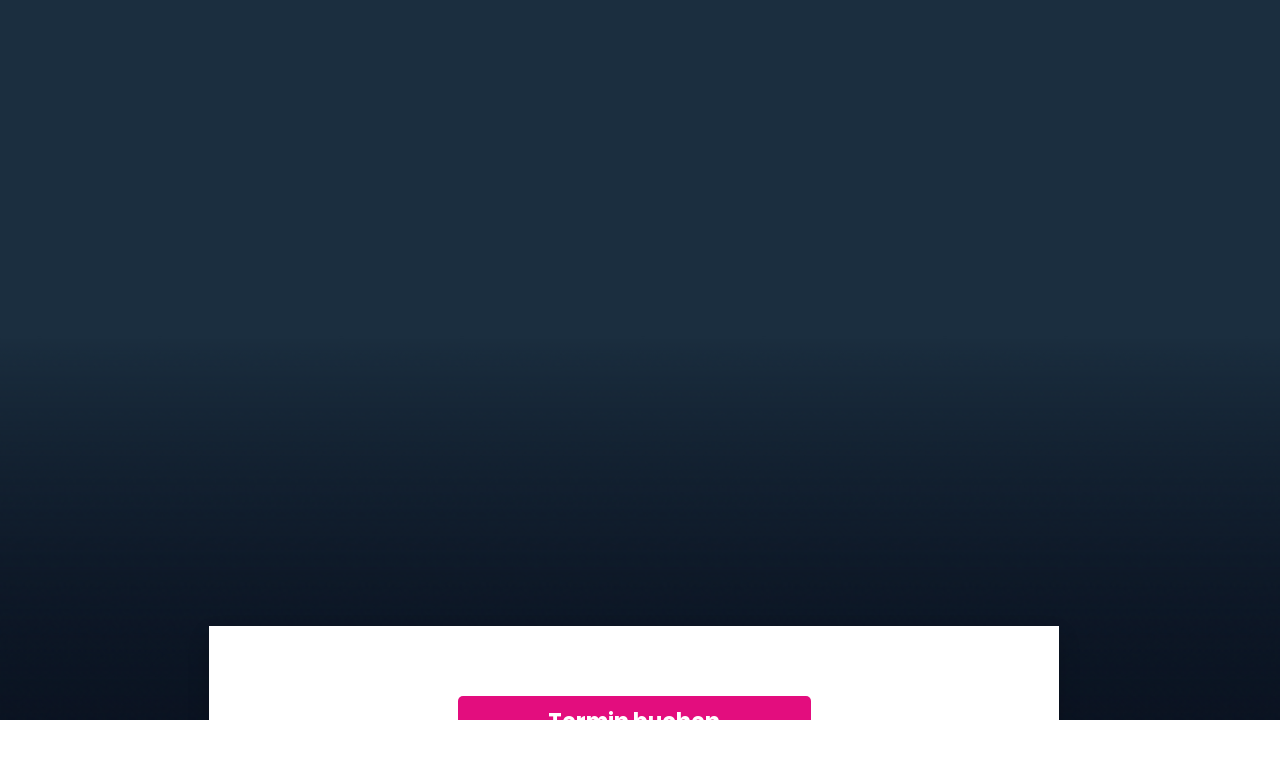

--- FILE ---
content_type: text/html; charset=UTF-8
request_url: https://www.greyphysio.de/
body_size: 154377
content:
<!DOCTYPE html>
<html lang="de">
<head>
  
  <meta charset='utf-8'>
  <meta name="viewport" content="width=device-width, initial-scale=1" id="wixDesktopViewport" />
  <meta http-equiv="X-UA-Compatible" content="IE=edge">
  <meta name="generator" content="Wix.com Website Builder"/>

  <link rel="icon" sizes="192x192" href="https://static.wixstatic.com/media/348f49_49c3ea56ddda4836b47963673ec26476%7Emv2.png/v1/fill/w_192%2Ch_192%2Clg_1%2Cusm_0.66_1.00_0.01/348f49_49c3ea56ddda4836b47963673ec26476%7Emv2.png" type="image/png"/>
  <link rel="shortcut icon" href="https://static.wixstatic.com/media/348f49_49c3ea56ddda4836b47963673ec26476%7Emv2.png/v1/fill/w_32%2Ch_32%2Clg_1%2Cusm_0.66_1.00_0.01/348f49_49c3ea56ddda4836b47963673ec26476%7Emv2.png" type="image/png"/>
  <link rel="apple-touch-icon" href="https://static.wixstatic.com/media/348f49_49c3ea56ddda4836b47963673ec26476%7Emv2.png/v1/fill/w_180%2Ch_180%2Clg_1%2Cusm_0.66_1.00_0.01/348f49_49c3ea56ddda4836b47963673ec26476%7Emv2.png" type="image/png"/>

  <!-- Safari Pinned Tab Icon -->
  <!-- <link rel="mask-icon" href="https://static.wixstatic.com/media/348f49_49c3ea56ddda4836b47963673ec26476%7Emv2.png/v1/fill/w_32%2Ch_32%2Clg_1%2Cusm_0.66_1.00_0.01/348f49_49c3ea56ddda4836b47963673ec26476%7Emv2.png"> -->

  <!-- Original trials -->
  


  <!-- Segmenter Polyfill -->
  <script>
    if (!window.Intl || !window.Intl.Segmenter) {
      (function() {
        var script = document.createElement('script');
        script.src = 'https://static.parastorage.com/unpkg/@formatjs/intl-segmenter@11.7.10/polyfill.iife.js';
        document.head.appendChild(script);
      })();
    }
  </script>

  <!-- Legacy Polyfills -->
  <script nomodule="" src="https://static.parastorage.com/unpkg/core-js-bundle@3.2.1/minified.js"></script>
  <script nomodule="" src="https://static.parastorage.com/unpkg/focus-within-polyfill@5.0.9/dist/focus-within-polyfill.js"></script>

  <!-- Performance API Polyfills -->
  <script>
  (function () {
    var noop = function noop() {};
    if ("performance" in window === false) {
      window.performance = {};
    }
    window.performance.mark = performance.mark || noop;
    window.performance.measure = performance.measure || noop;
    if ("now" in window.performance === false) {
      var nowOffset = Date.now();
      if (performance.timing && performance.timing.navigationStart) {
        nowOffset = performance.timing.navigationStart;
      }
      window.performance.now = function now() {
        return Date.now() - nowOffset;
      };
    }
  })();
  </script>

  <!-- Globals Definitions -->
  <script>
    (function () {
      var now = Date.now()
      window.initialTimestamps = {
        initialTimestamp: now,
        initialRequestTimestamp: Math.round(performance.timeOrigin ? performance.timeOrigin : now - performance.now())
      }

      window.thunderboltTag = "QA_READY"
      window.thunderboltVersion = "1.16787.0"
    })();
  </script>

  <!-- Essential Viewer Model -->
  <script type="application/json" id="wix-essential-viewer-model">{"fleetConfig":{"fleetName":"thunderbolt-renderer-gradual","type":"Rollout","code":1},"mode":{"qa":false,"enableTestApi":false,"debug":false,"ssrIndicator":false,"ssrOnly":false,"siteAssetsFallback":"enable","versionIndicator":false},"componentsLibrariesTopology":[{"artifactId":"editor-elements","namespace":"wixui","url":"https:\/\/static.parastorage.com\/services\/editor-elements\/1.14855.0"},{"artifactId":"editor-elements","namespace":"dsgnsys","url":"https:\/\/static.parastorage.com\/services\/editor-elements\/1.14855.0"}],"siteFeaturesConfigs":{"sessionManager":{"isRunningInDifferentSiteContext":false}},"language":{"userLanguage":"de"},"siteAssets":{"clientTopology":{"mediaRootUrl":"https:\/\/static.wixstatic.com","scriptsUrl":"static.parastorage.com","staticMediaUrl":"https:\/\/static.wixstatic.com\/media","moduleRepoUrl":"https:\/\/static.parastorage.com\/unpkg","fileRepoUrl":"https:\/\/static.parastorage.com\/services","viewerAppsUrl":"https:\/\/viewer-apps.parastorage.com","viewerAssetsUrl":"https:\/\/viewer-assets.parastorage.com","siteAssetsUrl":"https:\/\/siteassets.parastorage.com","pageJsonServerUrls":["https:\/\/pages.parastorage.com","https:\/\/staticorigin.wixstatic.com","https:\/\/www.greyphysio.de","https:\/\/fallback.wix.com\/wix-html-editor-pages-webapp\/page"],"pathOfTBModulesInFileRepoForFallback":"wix-thunderbolt\/dist\/"}},"siteFeatures":["accessibilityBrowserZoom","accessibility","appMonitoring","assetsLoader","businessLogger","captcha","clickHandlerRegistrar","commonConfig","componentsLoader","componentsRegistry","consentPolicy","cyclicTabbing","domSelectors","domStore","environmentWixCodeSdk","environment","locationWixCodeSdk","mpaNavigation","navigationManager","navigationPhases","ooi","pages","panorama","renderer","reporter","router","scrollRestoration","seoWixCodeSdk","seo","sessionManager","siteMembersWixCodeSdk","siteMembers","siteScrollBlocker","siteWixCodeSdk","speculationRules","ssrCache","stores","structureApi","thunderboltInitializer","tpaCommons","translations","usedPlatformApis","warmupData","windowMessageRegistrar","windowWixCodeSdk","wixCustomElementComponent","wixEmbedsApi","componentsReact","platform"],"site":{"externalBaseUrl":"https:\/\/www.greyphysio.de","isSEO":false},"media":{"staticMediaUrl":"https:\/\/static.wixstatic.com\/media","mediaRootUrl":"https:\/\/static.wixstatic.com\/","staticVideoUrl":"https:\/\/video.wixstatic.com\/"},"requestUrl":"https:\/\/www.greyphysio.de\/","rollout":{"siteAssetsVersionsRollout":false,"isDACRollout":0,"isTBRollout":true},"commonConfig":{"brand":"studio","host":"VIEWER","bsi":"","consentPolicy":{},"consentPolicyHeader":{},"siteRevision":"1033","renderingFlow":"NONE","language":"de","locale":"de-de"},"interactionSampleRatio":0.01,"accessTokensUrl":"https:\/\/www.greyphysio.de\/_api\/v1\/access-tokens","isExcludedFromSecurityExperiments":false,"experiments":{"specs.thunderbolt.hardenFetchAndXHR":true,"specs.thunderbolt.securityExperiments":true,"specs.thunderbolt.browserCacheReload":true,"specs.thunderbolt.removeDynamicModelTopology":true}}</script>
  <script>window.viewerModel = JSON.parse(document.getElementById('wix-essential-viewer-model').textContent)</script>

  <script>
    window.commonConfig = viewerModel.commonConfig
  </script>

  
  <!-- BEGIN handleAccessTokens bundle -->

  <script data-url="https://static.parastorage.com/services/wix-thunderbolt/dist/handleAccessTokens.inline.4f2f9a53.bundle.min.js">(()=>{"use strict";function e(e){let{context:o,property:r,value:n,enumerable:i=!0}=e,c=e.get,l=e.set;if(!r||void 0===n&&!c&&!l)return new Error("property and value are required");let a=o||globalThis,s=a?.[r],u={};if(void 0!==n)u.value=n;else{if(c){let e=t(c);e&&(u.get=e)}if(l){let e=t(l);e&&(u.set=e)}}let p={...u,enumerable:i||!1,configurable:!1};void 0!==n&&(p.writable=!1);try{Object.defineProperty(a,r,p)}catch(e){return e instanceof TypeError?s:e}return s}function t(e,t){return"function"==typeof e?e:!0===e?.async&&"function"==typeof e.func?t?async function(t){return e.func(t)}:async function(){return e.func()}:"function"==typeof e?.func?e.func:void 0}try{e({property:"strictDefine",value:e})}catch{}try{e({property:"defineStrictObject",value:r})}catch{}try{e({property:"defineStrictMethod",value:n})}catch{}var o=["toString","toLocaleString","valueOf","constructor","prototype"];function r(t){let{context:n,property:c,propertiesToExclude:l=[],skipPrototype:a=!1,hardenPrototypePropertiesToExclude:s=[]}=t;if(!c)return new Error("property is required");let u=(n||globalThis)[c],p={},f=i(n,c);u&&("object"==typeof u||"function"==typeof u)&&Reflect.ownKeys(u).forEach(t=>{if(!l.includes(t)&&!o.includes(t)){let o=i(u,t);if(o&&(o.writable||o.configurable)){let{value:r,get:n,set:i,enumerable:c=!1}=o,l={};void 0!==r?l.value=r:n?l.get=n:i&&(l.set=i);try{let o=e({context:u,property:t,...l,enumerable:c});p[t]=o}catch(e){if(!(e instanceof TypeError))throw e;try{p[t]=o.value||o.get||o.set}catch{}}}}});let d={originalObject:u,originalProperties:p};if(!a&&void 0!==u?.prototype){let e=r({context:u,property:"prototype",propertiesToExclude:s,skipPrototype:!0});e instanceof Error||(d.originalPrototype=e?.originalObject,d.originalPrototypeProperties=e?.originalProperties)}return e({context:n,property:c,value:u,enumerable:f?.enumerable}),d}function n(t,o){let r=(o||globalThis)[t],n=i(o||globalThis,t);return r&&n&&(n.writable||n.configurable)?(Object.freeze(r),e({context:globalThis,property:t,value:r})):r}function i(e,t){if(e&&t)try{return Reflect.getOwnPropertyDescriptor(e,t)}catch{return}}function c(e){if("string"!=typeof e)return e;try{return decodeURIComponent(e).toLowerCase().trim()}catch{return e.toLowerCase().trim()}}function l(e,t){let o="";if("string"==typeof e)o=e.split("=")[0]?.trim()||"";else{if(!e||"string"!=typeof e.name)return!1;o=e.name}return t.has(c(o)||"")}function a(e,t){let o;return o="string"==typeof e?e.split(";").map(e=>e.trim()).filter(e=>e.length>0):e||[],o.filter(e=>!l(e,t))}var s=null;function u(){return null===s&&(s=typeof Document>"u"?void 0:Object.getOwnPropertyDescriptor(Document.prototype,"cookie")),s}function p(t,o){if(!globalThis?.cookieStore)return;let r=globalThis.cookieStore.get.bind(globalThis.cookieStore),n=globalThis.cookieStore.getAll.bind(globalThis.cookieStore),i=globalThis.cookieStore.set.bind(globalThis.cookieStore),c=globalThis.cookieStore.delete.bind(globalThis.cookieStore);return e({context:globalThis.CookieStore.prototype,property:"get",value:async function(e){return l(("string"==typeof e?e:e.name)||"",t)?null:r.call(this,e)},enumerable:!0}),e({context:globalThis.CookieStore.prototype,property:"getAll",value:async function(){return a(await n.apply(this,Array.from(arguments)),t)},enumerable:!0}),e({context:globalThis.CookieStore.prototype,property:"set",value:async function(){let e=Array.from(arguments);if(!l(1===e.length?e[0].name:e[0],t))return i.apply(this,e);o&&console.warn(o)},enumerable:!0}),e({context:globalThis.CookieStore.prototype,property:"delete",value:async function(){let e=Array.from(arguments);if(!l(1===e.length?e[0].name:e[0],t))return c.apply(this,e)},enumerable:!0}),e({context:globalThis.cookieStore,property:"prototype",value:globalThis.CookieStore.prototype,enumerable:!1}),e({context:globalThis,property:"cookieStore",value:globalThis.cookieStore,enumerable:!0}),{get:r,getAll:n,set:i,delete:c}}var f=["TextEncoder","TextDecoder","XMLHttpRequestEventTarget","EventTarget","URL","JSON","Reflect","Object","Array","Map","Set","WeakMap","WeakSet","Promise","Symbol","Error"],d=["addEventListener","removeEventListener","dispatchEvent","encodeURI","encodeURIComponent","decodeURI","decodeURIComponent"];const y=(e,t)=>{try{const o=t?t.get.call(document):document.cookie;return o.split(";").map(e=>e.trim()).filter(t=>t?.startsWith(e))[0]?.split("=")[1]}catch(e){return""}},g=(e="",t="",o="/")=>`${e}=; ${t?`domain=${t};`:""} max-age=0; path=${o}; expires=Thu, 01 Jan 1970 00:00:01 GMT`;function m(){(function(){if("undefined"!=typeof window){const e=performance.getEntriesByType("navigation")[0];return"back_forward"===(e?.type||"")}return!1})()&&function(){const{counter:e}=function(){const e=b("getItem");if(e){const[t,o]=e.split("-"),r=o?parseInt(o,10):0;if(r>=3){const e=t?Number(t):0;if(Date.now()-e>6e4)return{counter:0}}return{counter:r}}return{counter:0}}();e<3?(!function(e=1){b("setItem",`${Date.now()}-${e}`)}(e+1),window.location.reload()):console.error("ATS: Max reload attempts reached")}()}function b(e,t){try{return sessionStorage[e]("reload",t||"")}catch(e){console.error("ATS: Error calling sessionStorage:",e)}}const h="client-session-bind",v="sec-fetch-unsupported",{experiments:w}=window.viewerModel,T=[h,"client-binding",v,"svSession","smSession","server-session-bind","wixSession2","wixSession3"].map(e=>e.toLowerCase()),{cookie:S}=function(t,o){let r=new Set(t);return e({context:document,property:"cookie",set:{func:e=>function(e,t,o,r){let n=u(),i=c(t.split(";")[0]||"")||"";[...o].every(e=>!i.startsWith(e.toLowerCase()))&&n?.set?n.set.call(e,t):r&&console.warn(r)}(document,e,r,o)},get:{func:()=>function(e,t){let o=u();if(!o?.get)throw new Error("Cookie descriptor or getter not available");return a(o.get.call(e),t).join("; ")}(document,r)},enumerable:!0}),{cookieStore:p(r,o),cookie:u()}}(T),k="tbReady",x="security_overrideGlobals",{experiments:E,siteFeaturesConfigs:C,accessTokensUrl:P}=window.viewerModel,R=P,M={},O=(()=>{const e=y(h,S);if(w["specs.thunderbolt.browserCacheReload"]){y(v,S)||e?b("removeItem"):m()}return(()=>{const e=g(h),t=g(h,location.hostname);S.set.call(document,e),S.set.call(document,t)})(),e})();O&&(M["client-binding"]=O);const D=fetch;addEventListener(k,function e(t){const{logger:o}=t.detail;try{window.tb.init({fetch:D,fetchHeaders:M})}catch(e){const t=new Error("TB003");o.meter(`${x}_${t.message}`,{paramsOverrides:{errorType:x,eventString:t.message}}),window?.viewerModel?.mode.debug&&console.error(e)}finally{removeEventListener(k,e)}}),E["specs.thunderbolt.hardenFetchAndXHR"]||(window.fetchDynamicModel=()=>C.sessionManager.isRunningInDifferentSiteContext?Promise.resolve({}):fetch(R,{credentials:"same-origin",headers:M}).then(function(e){if(!e.ok)throw new Error(`[${e.status}]${e.statusText}`);return e.json()}),window.dynamicModelPromise=window.fetchDynamicModel())})();
//# sourceMappingURL=https://static.parastorage.com/services/wix-thunderbolt/dist/handleAccessTokens.inline.4f2f9a53.bundle.min.js.map</script>

<!-- END handleAccessTokens bundle -->

<!-- BEGIN overrideGlobals bundle -->

<script data-url="https://static.parastorage.com/services/wix-thunderbolt/dist/overrideGlobals.inline.ec13bfcf.bundle.min.js">(()=>{"use strict";function e(e){let{context:r,property:o,value:n,enumerable:i=!0}=e,c=e.get,a=e.set;if(!o||void 0===n&&!c&&!a)return new Error("property and value are required");let l=r||globalThis,u=l?.[o],s={};if(void 0!==n)s.value=n;else{if(c){let e=t(c);e&&(s.get=e)}if(a){let e=t(a);e&&(s.set=e)}}let p={...s,enumerable:i||!1,configurable:!1};void 0!==n&&(p.writable=!1);try{Object.defineProperty(l,o,p)}catch(e){return e instanceof TypeError?u:e}return u}function t(e,t){return"function"==typeof e?e:!0===e?.async&&"function"==typeof e.func?t?async function(t){return e.func(t)}:async function(){return e.func()}:"function"==typeof e?.func?e.func:void 0}try{e({property:"strictDefine",value:e})}catch{}try{e({property:"defineStrictObject",value:o})}catch{}try{e({property:"defineStrictMethod",value:n})}catch{}var r=["toString","toLocaleString","valueOf","constructor","prototype"];function o(t){let{context:n,property:c,propertiesToExclude:a=[],skipPrototype:l=!1,hardenPrototypePropertiesToExclude:u=[]}=t;if(!c)return new Error("property is required");let s=(n||globalThis)[c],p={},f=i(n,c);s&&("object"==typeof s||"function"==typeof s)&&Reflect.ownKeys(s).forEach(t=>{if(!a.includes(t)&&!r.includes(t)){let r=i(s,t);if(r&&(r.writable||r.configurable)){let{value:o,get:n,set:i,enumerable:c=!1}=r,a={};void 0!==o?a.value=o:n?a.get=n:i&&(a.set=i);try{let r=e({context:s,property:t,...a,enumerable:c});p[t]=r}catch(e){if(!(e instanceof TypeError))throw e;try{p[t]=r.value||r.get||r.set}catch{}}}}});let d={originalObject:s,originalProperties:p};if(!l&&void 0!==s?.prototype){let e=o({context:s,property:"prototype",propertiesToExclude:u,skipPrototype:!0});e instanceof Error||(d.originalPrototype=e?.originalObject,d.originalPrototypeProperties=e?.originalProperties)}return e({context:n,property:c,value:s,enumerable:f?.enumerable}),d}function n(t,r){let o=(r||globalThis)[t],n=i(r||globalThis,t);return o&&n&&(n.writable||n.configurable)?(Object.freeze(o),e({context:globalThis,property:t,value:o})):o}function i(e,t){if(e&&t)try{return Reflect.getOwnPropertyDescriptor(e,t)}catch{return}}function c(e){if("string"!=typeof e)return e;try{return decodeURIComponent(e).toLowerCase().trim()}catch{return e.toLowerCase().trim()}}function a(e,t){return e instanceof Headers?e.forEach((r,o)=>{l(o,t)||e.delete(o)}):Object.keys(e).forEach(r=>{l(r,t)||delete e[r]}),e}function l(e,t){return!t.has(c(e)||"")}function u(e,t){let r=!0,o=function(e){let t,r;if(globalThis.Request&&e instanceof Request)t=e.url;else{if("function"!=typeof e?.toString)throw new Error("Unsupported type for url");t=e.toString()}try{return new URL(t).pathname}catch{return r=t.replace(/#.+/gi,"").split("?").shift(),r.startsWith("/")?r:`/${r}`}}(e),n=c(o);return n&&t.some(e=>n.includes(e))&&(r=!1),r}function s(t,r,o){let n=fetch,i=XMLHttpRequest,c=new Set(r);function s(){let e=new i,r=e.open,n=e.setRequestHeader;return e.open=function(){let n=Array.from(arguments),i=n[1];if(n.length<2||u(i,t))return r.apply(e,n);throw new Error(o||`Request not allowed for path ${i}`)},e.setRequestHeader=function(t,r){l(decodeURIComponent(t),c)&&n.call(e,t,r)},e}return e({property:"fetch",value:function(){let e=function(e,t){return globalThis.Request&&e[0]instanceof Request&&e[0]?.headers?a(e[0].headers,t):e[1]?.headers&&a(e[1].headers,t),e}(arguments,c);return u(arguments[0],t)?n.apply(globalThis,Array.from(e)):new Promise((e,t)=>{t(new Error(o||`Request not allowed for path ${arguments[0]}`))})},enumerable:!0}),e({property:"XMLHttpRequest",value:s,enumerable:!0}),Object.keys(i).forEach(e=>{s[e]=i[e]}),{fetch:n,XMLHttpRequest:i}}var p=["TextEncoder","TextDecoder","XMLHttpRequestEventTarget","EventTarget","URL","JSON","Reflect","Object","Array","Map","Set","WeakMap","WeakSet","Promise","Symbol","Error"],f=["addEventListener","removeEventListener","dispatchEvent","encodeURI","encodeURIComponent","decodeURI","decodeURIComponent"];const d=function(){let t=globalThis.open,r=document.open;function o(e,r,o){let n="string"!=typeof e,i=t.call(window,e,r,o);return n||e&&function(e){return e.startsWith("//")&&/(?:[a-z0-9](?:[a-z0-9-]{0,61}[a-z0-9])?\.)+[a-z0-9][a-z0-9-]{0,61}[a-z0-9]/g.test(`${location.protocol}:${e}`)&&(e=`${location.protocol}${e}`),!e.startsWith("http")||new URL(e).hostname===location.hostname}(e)?{}:i}return e({property:"open",value:o,context:globalThis,enumerable:!0}),e({property:"open",value:function(e,t,n){return e?o(e,t,n):r.call(document,e||"",t||"",n||"")},context:document,enumerable:!0}),{open:t,documentOpen:r}},y=function(){let t=document.createElement,r=Element.prototype.setAttribute,o=Element.prototype.setAttributeNS;return e({property:"createElement",context:document,value:function(n,i){let a=t.call(document,n,i);if("iframe"===c(n)){e({property:"srcdoc",context:a,get:()=>"",set:()=>{console.warn("`srcdoc` is not allowed in iframe elements.")}});let t=function(e,t){"srcdoc"!==e.toLowerCase()?r.call(a,e,t):console.warn("`srcdoc` attribute is not allowed to be set.")},n=function(e,t,r){"srcdoc"!==t.toLowerCase()?o.call(a,e,t,r):console.warn("`srcdoc` attribute is not allowed to be set.")};a.setAttribute=t,a.setAttributeNS=n}return a},enumerable:!0}),{createElement:t,setAttribute:r,setAttributeNS:o}},m=["client-binding"],b=["/_api/v1/access-tokens","/_api/v2/dynamicmodel","/_api/one-app-session-web/v3/businesses"],h=function(){let t=setTimeout,r=setInterval;return o("setTimeout",0,globalThis),o("setInterval",0,globalThis),{setTimeout:t,setInterval:r};function o(t,r,o){let n=o||globalThis,i=n[t];if(!i||"function"!=typeof i)throw new Error(`Function ${t} not found or is not a function`);e({property:t,value:function(){let e=Array.from(arguments);if("string"!=typeof e[r])return i.apply(n,e);console.warn(`Calling ${t} with a String Argument at index ${r} is not allowed`)},context:o,enumerable:!0})}},v=function(){if(navigator&&"serviceWorker"in navigator){let t=navigator.serviceWorker.register;return e({context:navigator.serviceWorker,property:"register",value:function(){console.log("Service worker registration is not allowed")},enumerable:!0}),{register:t}}return{}};performance.mark("overrideGlobals started");const{isExcludedFromSecurityExperiments:g,experiments:w}=window.viewerModel,E=!g&&w["specs.thunderbolt.securityExperiments"];try{d(),E&&y(),w["specs.thunderbolt.hardenFetchAndXHR"]&&E&&s(b,m),v(),(e=>{let t=[],r=[];r=r.concat(["TextEncoder","TextDecoder"]),e&&(r=r.concat(["XMLHttpRequestEventTarget","EventTarget"])),r=r.concat(["URL","JSON"]),e&&(t=t.concat(["addEventListener","removeEventListener"])),t=t.concat(["encodeURI","encodeURIComponent","decodeURI","decodeURIComponent"]),r=r.concat(["String","Number"]),e&&r.push("Object"),r=r.concat(["Reflect"]),t.forEach(e=>{n(e),["addEventListener","removeEventListener"].includes(e)&&n(e,document)}),r.forEach(e=>{o({property:e})})})(E),E&&h()}catch(e){window?.viewerModel?.mode.debug&&console.error(e);const t=new Error("TB006");window.fedops?.reportError(t,"security_overrideGlobals"),window.Sentry?window.Sentry.captureException(t):globalThis.defineStrictProperty("sentryBuffer",[t],window,!1)}performance.mark("overrideGlobals ended")})();
//# sourceMappingURL=https://static.parastorage.com/services/wix-thunderbolt/dist/overrideGlobals.inline.ec13bfcf.bundle.min.js.map</script>

<!-- END overrideGlobals bundle -->


  
  <script>
    window.commonConfig = viewerModel.commonConfig

	
  </script>

  <!-- Initial CSS -->
  <style data-url="https://static.parastorage.com/services/wix-thunderbolt/dist/main.347af09f.min.css">@keyframes slide-horizontal-new{0%{transform:translateX(100%)}}@keyframes slide-horizontal-old{80%{opacity:1}to{opacity:0;transform:translateX(-100%)}}@keyframes slide-vertical-new{0%{transform:translateY(-100%)}}@keyframes slide-vertical-old{80%{opacity:1}to{opacity:0;transform:translateY(100%)}}@keyframes out-in-new{0%{opacity:0}}@keyframes out-in-old{to{opacity:0}}:root:active-view-transition{view-transition-name:none}::view-transition{pointer-events:none}:root:active-view-transition::view-transition-new(page-group),:root:active-view-transition::view-transition-old(page-group){animation-duration:.6s;cursor:wait;pointer-events:all}:root:active-view-transition-type(SlideHorizontal)::view-transition-old(page-group){animation:slide-horizontal-old .6s cubic-bezier(.83,0,.17,1) forwards;mix-blend-mode:normal}:root:active-view-transition-type(SlideHorizontal)::view-transition-new(page-group){animation:slide-horizontal-new .6s cubic-bezier(.83,0,.17,1) backwards;mix-blend-mode:normal}:root:active-view-transition-type(SlideVertical)::view-transition-old(page-group){animation:slide-vertical-old .6s cubic-bezier(.83,0,.17,1) forwards;mix-blend-mode:normal}:root:active-view-transition-type(SlideVertical)::view-transition-new(page-group){animation:slide-vertical-new .6s cubic-bezier(.83,0,.17,1) backwards;mix-blend-mode:normal}:root:active-view-transition-type(OutIn)::view-transition-old(page-group){animation:out-in-old .35s cubic-bezier(.22,1,.36,1) forwards}:root:active-view-transition-type(OutIn)::view-transition-new(page-group){animation:out-in-new .35s cubic-bezier(.64,0,.78,0) .35s backwards}@media(prefers-reduced-motion:reduce){::view-transition-group(*),::view-transition-new(*),::view-transition-old(*){animation:none!important}}body,html{background:transparent;border:0;margin:0;outline:0;padding:0;vertical-align:baseline}body{--scrollbar-width:0px;font-family:Arial,Helvetica,sans-serif;font-size:10px}body,html{height:100%}body{overflow-x:auto;overflow-y:scroll}body:not(.responsive) #site-root{min-width:var(--site-width);width:100%}body:not([data-js-loaded]) [data-hide-prejs]{visibility:hidden}interact-element{display:contents}#SITE_CONTAINER{position:relative}:root{--one-unit:1vw;--section-max-width:9999px;--spx-stopper-max:9999px;--spx-stopper-min:0px;--browser-zoom:1}@supports(-webkit-appearance:none) and (stroke-color:transparent){:root{--safari-sticky-fix:opacity;--experimental-safari-sticky-fix:translateZ(0)}}@supports(container-type:inline-size){:root{--one-unit:1cqw}}[id^=oldHoverBox-]{mix-blend-mode:plus-lighter;transition:opacity .5s ease,visibility .5s ease}[data-mesh-id$=inlineContent-gridContainer]:has(>[id^=oldHoverBox-]){isolation:isolate}</style>
<style data-url="https://static.parastorage.com/services/wix-thunderbolt/dist/main.renderer.9cb0985f.min.css">a,abbr,acronym,address,applet,b,big,blockquote,button,caption,center,cite,code,dd,del,dfn,div,dl,dt,em,fieldset,font,footer,form,h1,h2,h3,h4,h5,h6,header,i,iframe,img,ins,kbd,label,legend,li,nav,object,ol,p,pre,q,s,samp,section,small,span,strike,strong,sub,sup,table,tbody,td,tfoot,th,thead,title,tr,tt,u,ul,var{background:transparent;border:0;margin:0;outline:0;padding:0;vertical-align:baseline}input,select,textarea{box-sizing:border-box;font-family:Helvetica,Arial,sans-serif}ol,ul{list-style:none}blockquote,q{quotes:none}ins{text-decoration:none}del{text-decoration:line-through}table{border-collapse:collapse;border-spacing:0}a{cursor:pointer;text-decoration:none}.testStyles{overflow-y:hidden}.reset-button{-webkit-appearance:none;background:none;border:0;color:inherit;font:inherit;line-height:normal;outline:0;overflow:visible;padding:0;-webkit-user-select:none;-moz-user-select:none;-ms-user-select:none}:focus{outline:none}body.device-mobile-optimized:not(.disable-site-overflow){overflow-x:hidden;overflow-y:scroll}body.device-mobile-optimized:not(.responsive) #SITE_CONTAINER{margin-left:auto;margin-right:auto;overflow-x:visible;position:relative;width:320px}body.device-mobile-optimized:not(.responsive):not(.blockSiteScrolling) #SITE_CONTAINER{margin-top:0}body.device-mobile-optimized>*{max-width:100%!important}body.device-mobile-optimized #site-root{overflow-x:hidden;overflow-y:hidden}@supports(overflow:clip){body.device-mobile-optimized #site-root{overflow-x:clip;overflow-y:clip}}body.device-mobile-non-optimized #SITE_CONTAINER #site-root{overflow-x:clip;overflow-y:clip}body.device-mobile-non-optimized.fullScreenMode{background-color:#5f6360}body.device-mobile-non-optimized.fullScreenMode #MOBILE_ACTIONS_MENU,body.device-mobile-non-optimized.fullScreenMode #SITE_BACKGROUND,body.device-mobile-non-optimized.fullScreenMode #site-root,body.fullScreenMode #WIX_ADS{visibility:hidden}body.fullScreenMode{overflow-x:hidden!important;overflow-y:hidden!important}body.fullScreenMode.device-mobile-optimized #TINY_MENU{opacity:0;pointer-events:none}body.fullScreenMode-scrollable.device-mobile-optimized{overflow-x:hidden!important;overflow-y:auto!important}body.fullScreenMode-scrollable.device-mobile-optimized #masterPage,body.fullScreenMode-scrollable.device-mobile-optimized #site-root{overflow-x:hidden!important;overflow-y:hidden!important}body.fullScreenMode-scrollable.device-mobile-optimized #SITE_BACKGROUND,body.fullScreenMode-scrollable.device-mobile-optimized #masterPage{height:auto!important}body.fullScreenMode-scrollable.device-mobile-optimized #masterPage.mesh-layout{height:0!important}body.blockSiteScrolling,body.siteScrollingBlocked{position:fixed;width:100%}body.blockSiteScrolling #SITE_CONTAINER{margin-top:calc(var(--blocked-site-scroll-margin-top)*-1)}#site-root{margin:0 auto;min-height:100%;position:relative;top:var(--wix-ads-height)}#site-root img:not([src]){visibility:hidden}#site-root svg img:not([src]){visibility:visible}.auto-generated-link{color:inherit}#SCROLL_TO_BOTTOM,#SCROLL_TO_TOP{height:0}.has-click-trigger{cursor:pointer}.fullScreenOverlay{bottom:0;display:flex;justify-content:center;left:0;overflow-y:hidden;position:fixed;right:0;top:-60px;z-index:1005}.fullScreenOverlay>.fullScreenOverlayContent{bottom:0;left:0;margin:0 auto;overflow:hidden;position:absolute;right:0;top:60px;transform:translateZ(0)}[data-mesh-id$=centeredContent],[data-mesh-id$=form],[data-mesh-id$=inlineContent]{pointer-events:none;position:relative}[data-mesh-id$=-gridWrapper],[data-mesh-id$=-rotated-wrapper]{pointer-events:none}[data-mesh-id$=-gridContainer]>*,[data-mesh-id$=-rotated-wrapper]>*,[data-mesh-id$=inlineContent]>:not([data-mesh-id$=-gridContainer]){pointer-events:auto}.device-mobile-optimized #masterPage.mesh-layout #SOSP_CONTAINER_CUSTOM_ID{grid-area:2/1/3/2;-ms-grid-row:2;position:relative}#masterPage.mesh-layout{-ms-grid-rows:max-content max-content min-content max-content;-ms-grid-columns:100%;align-items:start;display:-ms-grid;display:grid;grid-template-columns:100%;grid-template-rows:max-content max-content min-content max-content;justify-content:stretch}#masterPage.mesh-layout #PAGES_CONTAINER,#masterPage.mesh-layout #SITE_FOOTER-placeholder,#masterPage.mesh-layout #SITE_FOOTER_WRAPPER,#masterPage.mesh-layout #SITE_HEADER-placeholder,#masterPage.mesh-layout #SITE_HEADER_WRAPPER,#masterPage.mesh-layout #SOSP_CONTAINER_CUSTOM_ID[data-state~=mobileView],#masterPage.mesh-layout #soapAfterPagesContainer,#masterPage.mesh-layout #soapBeforePagesContainer{-ms-grid-row-align:start;-ms-grid-column-align:start;-ms-grid-column:1}#masterPage.mesh-layout #SITE_HEADER-placeholder,#masterPage.mesh-layout #SITE_HEADER_WRAPPER{grid-area:1/1/2/2;-ms-grid-row:1}#masterPage.mesh-layout #PAGES_CONTAINER,#masterPage.mesh-layout #soapAfterPagesContainer,#masterPage.mesh-layout #soapBeforePagesContainer{grid-area:3/1/4/2;-ms-grid-row:3}#masterPage.mesh-layout #soapAfterPagesContainer,#masterPage.mesh-layout #soapBeforePagesContainer{width:100%}#masterPage.mesh-layout #PAGES_CONTAINER{align-self:stretch}#masterPage.mesh-layout main#PAGES_CONTAINER{display:block}#masterPage.mesh-layout #SITE_FOOTER-placeholder,#masterPage.mesh-layout #SITE_FOOTER_WRAPPER{grid-area:4/1/5/2;-ms-grid-row:4}#masterPage.mesh-layout #SITE_PAGES,#masterPage.mesh-layout [data-mesh-id=PAGES_CONTAINERcenteredContent],#masterPage.mesh-layout [data-mesh-id=PAGES_CONTAINERinlineContent]{height:100%}#masterPage.mesh-layout.desktop>*{width:100%}#masterPage.mesh-layout #PAGES_CONTAINER,#masterPage.mesh-layout #SITE_FOOTER,#masterPage.mesh-layout #SITE_FOOTER_WRAPPER,#masterPage.mesh-layout #SITE_HEADER,#masterPage.mesh-layout #SITE_HEADER_WRAPPER,#masterPage.mesh-layout #SITE_PAGES,#masterPage.mesh-layout #masterPageinlineContent{position:relative}#masterPage.mesh-layout #SITE_HEADER{grid-area:1/1/2/2}#masterPage.mesh-layout #SITE_FOOTER{grid-area:4/1/5/2}#masterPage.mesh-layout.overflow-x-clip #SITE_FOOTER,#masterPage.mesh-layout.overflow-x-clip #SITE_HEADER{overflow-x:clip}[data-z-counter]{z-index:0}[data-z-counter="0"]{z-index:auto}.wixSiteProperties{-webkit-font-smoothing:antialiased;-moz-osx-font-smoothing:grayscale}:root{--wst-button-color-fill-primary:rgb(var(--color_48));--wst-button-color-border-primary:rgb(var(--color_49));--wst-button-color-text-primary:rgb(var(--color_50));--wst-button-color-fill-primary-hover:rgb(var(--color_51));--wst-button-color-border-primary-hover:rgb(var(--color_52));--wst-button-color-text-primary-hover:rgb(var(--color_53));--wst-button-color-fill-primary-disabled:rgb(var(--color_54));--wst-button-color-border-primary-disabled:rgb(var(--color_55));--wst-button-color-text-primary-disabled:rgb(var(--color_56));--wst-button-color-fill-secondary:rgb(var(--color_57));--wst-button-color-border-secondary:rgb(var(--color_58));--wst-button-color-text-secondary:rgb(var(--color_59));--wst-button-color-fill-secondary-hover:rgb(var(--color_60));--wst-button-color-border-secondary-hover:rgb(var(--color_61));--wst-button-color-text-secondary-hover:rgb(var(--color_62));--wst-button-color-fill-secondary-disabled:rgb(var(--color_63));--wst-button-color-border-secondary-disabled:rgb(var(--color_64));--wst-button-color-text-secondary-disabled:rgb(var(--color_65));--wst-color-fill-base-1:rgb(var(--color_36));--wst-color-fill-base-2:rgb(var(--color_37));--wst-color-fill-base-shade-1:rgb(var(--color_38));--wst-color-fill-base-shade-2:rgb(var(--color_39));--wst-color-fill-base-shade-3:rgb(var(--color_40));--wst-color-fill-accent-1:rgb(var(--color_41));--wst-color-fill-accent-2:rgb(var(--color_42));--wst-color-fill-accent-3:rgb(var(--color_43));--wst-color-fill-accent-4:rgb(var(--color_44));--wst-color-fill-background-primary:rgb(var(--color_11));--wst-color-fill-background-secondary:rgb(var(--color_12));--wst-color-text-primary:rgb(var(--color_15));--wst-color-text-secondary:rgb(var(--color_14));--wst-color-action:rgb(var(--color_18));--wst-color-disabled:rgb(var(--color_39));--wst-color-title:rgb(var(--color_45));--wst-color-subtitle:rgb(var(--color_46));--wst-color-line:rgb(var(--color_47));--wst-font-style-h2:var(--font_2);--wst-font-style-h3:var(--font_3);--wst-font-style-h4:var(--font_4);--wst-font-style-h5:var(--font_5);--wst-font-style-h6:var(--font_6);--wst-font-style-body-large:var(--font_7);--wst-font-style-body-medium:var(--font_8);--wst-font-style-body-small:var(--font_9);--wst-font-style-body-x-small:var(--font_10);--wst-color-custom-1:rgb(var(--color_13));--wst-color-custom-2:rgb(var(--color_16));--wst-color-custom-3:rgb(var(--color_17));--wst-color-custom-4:rgb(var(--color_19));--wst-color-custom-5:rgb(var(--color_20));--wst-color-custom-6:rgb(var(--color_21));--wst-color-custom-7:rgb(var(--color_22));--wst-color-custom-8:rgb(var(--color_23));--wst-color-custom-9:rgb(var(--color_24));--wst-color-custom-10:rgb(var(--color_25));--wst-color-custom-11:rgb(var(--color_26));--wst-color-custom-12:rgb(var(--color_27));--wst-color-custom-13:rgb(var(--color_28));--wst-color-custom-14:rgb(var(--color_29));--wst-color-custom-15:rgb(var(--color_30));--wst-color-custom-16:rgb(var(--color_31));--wst-color-custom-17:rgb(var(--color_32));--wst-color-custom-18:rgb(var(--color_33));--wst-color-custom-19:rgb(var(--color_34));--wst-color-custom-20:rgb(var(--color_35))}.wix-presets-wrapper{display:contents}</style>

  <meta name="format-detection" content="telephone=no">
  <meta name="skype_toolbar" content="skype_toolbar_parser_compatible">
  
  

  

  
      <!--pageHtmlEmbeds.head start-->
      <script type="wix/htmlEmbeds" id="pageHtmlEmbeds.head start"></script>
    
      <script type="wix/htmlEmbeds" id="pageHtmlEmbeds.head end"></script>
      <!--pageHtmlEmbeds.head end-->
  

  <!-- head performance data start -->
  
  <!-- head performance data end -->
  

    


<meta http-equiv="X-Wix-Meta-Site-Id" content="5cb72c8c-a8dc-471c-83eb-549c6572ee1b">
<meta http-equiv="X-Wix-Application-Instance-Id" content="7c30ffa3-2d90-4777-955a-9eda0c60084a">

    <meta http-equiv="X-Wix-Published-Version" content="1033"/>



    <meta http-equiv="etag" content="bug"/>

<!-- render-head end -->

<style data-href="https://static.parastorage.com/services/editor-elements-library/dist/thunderbolt/rb_wixui.thunderbolt_bootstrap.a1b00b19.min.css">.cwL6XW{cursor:pointer}.sNF2R0{opacity:0}.hLoBV3{transition:opacity var(--transition-duration) cubic-bezier(.37,0,.63,1)}.Rdf41z,.hLoBV3{opacity:1}.ftlZWo{transition:opacity var(--transition-duration) cubic-bezier(.37,0,.63,1)}.ATGlOr,.ftlZWo{opacity:0}.KQSXD0{transition:opacity var(--transition-duration) cubic-bezier(.64,0,.78,0)}.KQSXD0,.pagQKE{opacity:1}._6zG5H{opacity:0;transition:opacity var(--transition-duration) cubic-bezier(.22,1,.36,1)}.BB49uC{transform:translateX(100%)}.j9xE1V{transition:transform var(--transition-duration) cubic-bezier(.87,0,.13,1)}.ICs7Rs,.j9xE1V{transform:translateX(0)}.DxijZJ{transition:transform var(--transition-duration) cubic-bezier(.87,0,.13,1)}.B5kjYq,.DxijZJ{transform:translateX(-100%)}.cJijIV{transition:transform var(--transition-duration) cubic-bezier(.87,0,.13,1)}.cJijIV,.hOxaWM{transform:translateX(0)}.T9p3fN{transform:translateX(100%);transition:transform var(--transition-duration) cubic-bezier(.87,0,.13,1)}.qDxYJm{transform:translateY(100%)}.aA9V0P{transition:transform var(--transition-duration) cubic-bezier(.87,0,.13,1)}.YPXPAS,.aA9V0P{transform:translateY(0)}.Xf2zsA{transition:transform var(--transition-duration) cubic-bezier(.87,0,.13,1)}.Xf2zsA,.y7Kt7s{transform:translateY(-100%)}.EeUgMu{transition:transform var(--transition-duration) cubic-bezier(.87,0,.13,1)}.EeUgMu,.fdHrtm{transform:translateY(0)}.WIFaG4{transform:translateY(100%);transition:transform var(--transition-duration) cubic-bezier(.87,0,.13,1)}body:not(.responsive) .JsJXaX{overflow-x:clip}:root:active-view-transition .JsJXaX{view-transition-name:page-group}.AnQkDU{display:grid;grid-template-columns:1fr;grid-template-rows:1fr;height:100%}.AnQkDU>div{align-self:stretch!important;grid-area:1/1/2/2;justify-self:stretch!important}.StylableButton2545352419__root{-archetype:box;border:none;box-sizing:border-box;cursor:pointer;display:block;height:100%;min-height:10px;min-width:10px;padding:0;touch-action:manipulation;width:100%}.StylableButton2545352419__root[disabled]{pointer-events:none}.StylableButton2545352419__root:not(:hover):not([disabled]).StylableButton2545352419--hasBackgroundColor{background-color:var(--corvid-background-color)!important}.StylableButton2545352419__root:hover:not([disabled]).StylableButton2545352419--hasHoverBackgroundColor{background-color:var(--corvid-hover-background-color)!important}.StylableButton2545352419__root:not(:hover)[disabled].StylableButton2545352419--hasDisabledBackgroundColor{background-color:var(--corvid-disabled-background-color)!important}.StylableButton2545352419__root:not(:hover):not([disabled]).StylableButton2545352419--hasBorderColor{border-color:var(--corvid-border-color)!important}.StylableButton2545352419__root:hover:not([disabled]).StylableButton2545352419--hasHoverBorderColor{border-color:var(--corvid-hover-border-color)!important}.StylableButton2545352419__root:not(:hover)[disabled].StylableButton2545352419--hasDisabledBorderColor{border-color:var(--corvid-disabled-border-color)!important}.StylableButton2545352419__root.StylableButton2545352419--hasBorderRadius{border-radius:var(--corvid-border-radius)!important}.StylableButton2545352419__root.StylableButton2545352419--hasBorderWidth{border-width:var(--corvid-border-width)!important}.StylableButton2545352419__root:not(:hover):not([disabled]).StylableButton2545352419--hasColor,.StylableButton2545352419__root:not(:hover):not([disabled]).StylableButton2545352419--hasColor .StylableButton2545352419__label{color:var(--corvid-color)!important}.StylableButton2545352419__root:hover:not([disabled]).StylableButton2545352419--hasHoverColor,.StylableButton2545352419__root:hover:not([disabled]).StylableButton2545352419--hasHoverColor .StylableButton2545352419__label{color:var(--corvid-hover-color)!important}.StylableButton2545352419__root:not(:hover)[disabled].StylableButton2545352419--hasDisabledColor,.StylableButton2545352419__root:not(:hover)[disabled].StylableButton2545352419--hasDisabledColor .StylableButton2545352419__label{color:var(--corvid-disabled-color)!important}.StylableButton2545352419__link{-archetype:box;box-sizing:border-box;color:#000;text-decoration:none}.StylableButton2545352419__container{align-items:center;display:flex;flex-basis:auto;flex-direction:row;flex-grow:1;height:100%;justify-content:center;overflow:hidden;transition:all .2s ease,visibility 0s;width:100%}.StylableButton2545352419__label{-archetype:text;-controller-part-type:LayoutChildDisplayDropdown,LayoutFlexChildSpacing(first);max-width:100%;min-width:1.8em;overflow:hidden;text-align:center;text-overflow:ellipsis;transition:inherit;white-space:nowrap}.StylableButton2545352419__root.StylableButton2545352419--isMaxContent .StylableButton2545352419__label{text-overflow:unset}.StylableButton2545352419__root.StylableButton2545352419--isWrapText .StylableButton2545352419__label{min-width:10px;overflow-wrap:break-word;white-space:break-spaces;word-break:break-word}.StylableButton2545352419__icon{-archetype:icon;-controller-part-type:LayoutChildDisplayDropdown,LayoutFlexChildSpacing(last);flex-shrink:0;height:50px;min-width:1px;transition:inherit}.StylableButton2545352419__icon.StylableButton2545352419--override{display:block!important}.StylableButton2545352419__icon svg,.StylableButton2545352419__icon>span{display:flex;height:inherit;width:inherit}.StylableButton2545352419__root:not(:hover):not([disalbed]).StylableButton2545352419--hasIconColor .StylableButton2545352419__icon svg{fill:var(--corvid-icon-color)!important;stroke:var(--corvid-icon-color)!important}.StylableButton2545352419__root:hover:not([disabled]).StylableButton2545352419--hasHoverIconColor .StylableButton2545352419__icon svg{fill:var(--corvid-hover-icon-color)!important;stroke:var(--corvid-hover-icon-color)!important}.StylableButton2545352419__root:not(:hover)[disabled].StylableButton2545352419--hasDisabledIconColor .StylableButton2545352419__icon svg{fill:var(--corvid-disabled-icon-color)!important;stroke:var(--corvid-disabled-icon-color)!important}.aeyn4z{bottom:0;left:0;position:absolute;right:0;top:0}.qQrFOK{cursor:pointer}.VDJedC{-webkit-tap-highlight-color:rgba(0,0,0,0);fill:var(--corvid-fill-color,var(--fill));fill-opacity:var(--fill-opacity);stroke:var(--corvid-stroke-color,var(--stroke));stroke-opacity:var(--stroke-opacity);stroke-width:var(--stroke-width);filter:var(--drop-shadow,none);opacity:var(--opacity);transform:var(--flip)}.VDJedC,.VDJedC svg{bottom:0;left:0;position:absolute;right:0;top:0}.VDJedC svg{height:var(--svg-calculated-height,100%);margin:auto;padding:var(--svg-calculated-padding,0);width:var(--svg-calculated-width,100%)}.VDJedC svg:not([data-type=ugc]){overflow:visible}.l4CAhn *{vector-effect:non-scaling-stroke}.Z_l5lU{-webkit-text-size-adjust:100%;-moz-text-size-adjust:100%;text-size-adjust:100%}ol.font_100,ul.font_100{color:#080808;font-family:"Arial, Helvetica, sans-serif",serif;font-size:10px;font-style:normal;font-variant:normal;font-weight:400;letter-spacing:normal;line-height:normal;margin:0;text-decoration:none}ol.font_100 li,ul.font_100 li{margin-bottom:12px}ol.wix-list-text-align,ul.wix-list-text-align{list-style-position:inside}ol.wix-list-text-align h1,ol.wix-list-text-align h2,ol.wix-list-text-align h3,ol.wix-list-text-align h4,ol.wix-list-text-align h5,ol.wix-list-text-align h6,ol.wix-list-text-align p,ul.wix-list-text-align h1,ul.wix-list-text-align h2,ul.wix-list-text-align h3,ul.wix-list-text-align h4,ul.wix-list-text-align h5,ul.wix-list-text-align h6,ul.wix-list-text-align p{display:inline}.HQSswv{cursor:pointer}.yi6otz{clip:rect(0 0 0 0);border:0;height:1px;margin:-1px;overflow:hidden;padding:0;position:absolute;width:1px}.zQ9jDz [data-attr-richtext-marker=true]{display:block}.zQ9jDz [data-attr-richtext-marker=true] table{border-collapse:collapse;margin:15px 0;width:100%}.zQ9jDz [data-attr-richtext-marker=true] table td{padding:12px;position:relative}.zQ9jDz [data-attr-richtext-marker=true] table td:after{border-bottom:1px solid currentColor;border-left:1px solid currentColor;bottom:0;content:"";left:0;opacity:.2;position:absolute;right:0;top:0}.zQ9jDz [data-attr-richtext-marker=true] table tr td:last-child:after{border-right:1px solid currentColor}.zQ9jDz [data-attr-richtext-marker=true] table tr:first-child td:after{border-top:1px solid currentColor}@supports(-webkit-appearance:none) and (stroke-color:transparent){.qvSjx3>*>:first-child{vertical-align:top}}@supports(-webkit-touch-callout:none){.qvSjx3>*>:first-child{vertical-align:top}}.LkZBpT :is(p,h1,h2,h3,h4,h5,h6,ul,ol,span[data-attr-richtext-marker],blockquote,div) [class$=rich-text__text],.LkZBpT :is(p,h1,h2,h3,h4,h5,h6,ul,ol,span[data-attr-richtext-marker],blockquote,div)[class$=rich-text__text]{color:var(--corvid-color,currentColor)}.LkZBpT :is(p,h1,h2,h3,h4,h5,h6,ul,ol,span[data-attr-richtext-marker],blockquote,div) span[style*=color]{color:var(--corvid-color,currentColor)!important}.Kbom4H{direction:var(--text-direction);min-height:var(--min-height);min-width:var(--min-width)}.Kbom4H .upNqi2{word-wrap:break-word;height:100%;overflow-wrap:break-word;position:relative;width:100%}.Kbom4H .upNqi2 ul{list-style:disc inside}.Kbom4H .upNqi2 li{margin-bottom:12px}.MMl86N blockquote,.MMl86N div,.MMl86N h1,.MMl86N h2,.MMl86N h3,.MMl86N h4,.MMl86N h5,.MMl86N h6,.MMl86N p{letter-spacing:normal;line-height:normal}.gYHZuN{min-height:var(--min-height);min-width:var(--min-width)}.gYHZuN .upNqi2{word-wrap:break-word;height:100%;overflow-wrap:break-word;position:relative;width:100%}.gYHZuN .upNqi2 ol,.gYHZuN .upNqi2 ul{letter-spacing:normal;line-height:normal;margin-inline-start:.5em;padding-inline-start:1.3em}.gYHZuN .upNqi2 ul{list-style-type:disc}.gYHZuN .upNqi2 ol{list-style-type:decimal}.gYHZuN .upNqi2 ol ul,.gYHZuN .upNqi2 ul ul{line-height:normal;list-style-type:circle}.gYHZuN .upNqi2 ol ol ul,.gYHZuN .upNqi2 ol ul ul,.gYHZuN .upNqi2 ul ol ul,.gYHZuN .upNqi2 ul ul ul{line-height:normal;list-style-type:square}.gYHZuN .upNqi2 li{font-style:inherit;font-weight:inherit;letter-spacing:normal;line-height:inherit}.gYHZuN .upNqi2 h1,.gYHZuN .upNqi2 h2,.gYHZuN .upNqi2 h3,.gYHZuN .upNqi2 h4,.gYHZuN .upNqi2 h5,.gYHZuN .upNqi2 h6,.gYHZuN .upNqi2 p{letter-spacing:normal;line-height:normal;margin-block:0;margin:0}.gYHZuN .upNqi2 a{color:inherit}.MMl86N,.ku3DBC{word-wrap:break-word;direction:var(--text-direction);min-height:var(--min-height);min-width:var(--min-width);mix-blend-mode:var(--blendMode,normal);overflow-wrap:break-word;pointer-events:none;text-align:start;text-shadow:var(--textOutline,0 0 transparent),var(--textShadow,0 0 transparent);text-transform:var(--textTransform,"none")}.MMl86N>*,.ku3DBC>*{pointer-events:auto}.MMl86N li,.ku3DBC li{font-style:inherit;font-weight:inherit;letter-spacing:normal;line-height:inherit}.MMl86N ol,.MMl86N ul,.ku3DBC ol,.ku3DBC ul{letter-spacing:normal;line-height:normal;margin-inline-end:0;margin-inline-start:.5em}.MMl86N:not(.Vq6kJx) ol,.MMl86N:not(.Vq6kJx) ul,.ku3DBC:not(.Vq6kJx) ol,.ku3DBC:not(.Vq6kJx) ul{padding-inline-end:0;padding-inline-start:1.3em}.MMl86N ul,.ku3DBC ul{list-style-type:disc}.MMl86N ol,.ku3DBC ol{list-style-type:decimal}.MMl86N ol ul,.MMl86N ul ul,.ku3DBC ol ul,.ku3DBC ul ul{list-style-type:circle}.MMl86N ol ol ul,.MMl86N ol ul ul,.MMl86N ul ol ul,.MMl86N ul ul ul,.ku3DBC ol ol ul,.ku3DBC ol ul ul,.ku3DBC ul ol ul,.ku3DBC ul ul ul{list-style-type:square}.MMl86N blockquote,.MMl86N div,.MMl86N h1,.MMl86N h2,.MMl86N h3,.MMl86N h4,.MMl86N h5,.MMl86N h6,.MMl86N p,.ku3DBC blockquote,.ku3DBC div,.ku3DBC h1,.ku3DBC h2,.ku3DBC h3,.ku3DBC h4,.ku3DBC h5,.ku3DBC h6,.ku3DBC p{margin-block:0;margin:0}.MMl86N a,.ku3DBC a{color:inherit}.Vq6kJx li{margin-inline-end:0;margin-inline-start:1.3em}.Vd6aQZ{overflow:hidden;padding:0;pointer-events:none;white-space:nowrap}.mHZSwn{display:none}.lvxhkV{bottom:0;left:0;position:absolute;right:0;top:0;width:100%}.QJjwEo{transform:translateY(-100%);transition:.2s ease-in}.kdBXfh{transition:.2s}.MP52zt{opacity:0;transition:.2s ease-in}.MP52zt.Bhu9m5{z-index:-1!important}.LVP8Wf{opacity:1;transition:.2s}.VrZrC0{height:auto}.VrZrC0,.cKxVkc{position:relative;width:100%}:host(:not(.device-mobile-optimized)) .vlM3HR,body:not(.device-mobile-optimized) .vlM3HR{margin-left:calc((100% - var(--site-width))/2);width:var(--site-width)}.AT7o0U[data-focuscycled=active]{outline:1px solid transparent}.AT7o0U[data-focuscycled=active]:not(:focus-within){outline:2px solid transparent;transition:outline .01s ease}.AT7o0U .vlM3HR{bottom:0;left:0;position:absolute;right:0;top:0}.Tj01hh,.jhxvbR{display:block;height:100%;width:100%}.jhxvbR img{max-width:var(--wix-img-max-width,100%)}.jhxvbR[data-animate-blur] img{filter:blur(9px);transition:filter .8s ease-in}.jhxvbR[data-animate-blur] img[data-load-done]{filter:none}.WzbAF8{direction:var(--direction)}.WzbAF8 .mpGTIt .O6KwRn{display:var(--item-display);height:var(--item-size);margin-block:var(--item-margin-block);margin-inline:var(--item-margin-inline);width:var(--item-size)}.WzbAF8 .mpGTIt .O6KwRn:last-child{margin-block:0;margin-inline:0}.WzbAF8 .mpGTIt .O6KwRn .oRtuWN{display:block}.WzbAF8 .mpGTIt .O6KwRn .oRtuWN .YaS0jR{height:var(--item-size);width:var(--item-size)}.WzbAF8 .mpGTIt{height:100%;position:absolute;white-space:nowrap;width:100%}:host(.device-mobile-optimized) .WzbAF8 .mpGTIt,body.device-mobile-optimized .WzbAF8 .mpGTIt{white-space:normal}.big2ZD{display:grid;grid-template-columns:1fr;grid-template-rows:1fr;height:calc(100% - var(--wix-ads-height));left:0;margin-top:var(--wix-ads-height);position:fixed;top:0;width:100%}.SHHiV9,.big2ZD{pointer-events:none;z-index:var(--pinned-layer-in-container,var(--above-all-in-container))}</style>
<style data-href="https://static.parastorage.com/services/editor-elements-library/dist/thunderbolt/rb_wixui.thunderbolt[SkipToContentButton].39deac6a.min.css">.LHrbPP{background:#fff;border-radius:24px;color:#116dff;cursor:pointer;font-family:Helvetica,Arial,メイリオ,meiryo,ヒラギノ角ゴ pro w3,hiragino kaku gothic pro,sans-serif;font-size:14px;height:0;left:50%;margin-left:-94px;opacity:0;padding:0 24px 0 24px;pointer-events:none;position:absolute;top:60px;width:0;z-index:9999}.LHrbPP:focus{border:2px solid;height:40px;opacity:1;pointer-events:auto;width:auto}</style>
<style data-href="https://static.parastorage.com/services/editor-elements-library/dist/thunderbolt/rb_wixui.thunderbolt[ImageX].52e98d5d.min.css">/*! remove when this file is updated or https://github.com/wix/yoshi/issues/2689 is resolved */.lyNaha{mix-blend-mode:var(--blendMode,normal);position:relative}.lyNaha img{display:block;height:100%;-webkit-mask-image:var(--mask-image,none);mask-image:var(--mask-image,none);-webkit-mask-position:var(--mask-position,0);mask-position:var(--mask-position,0);-webkit-mask-repeat:var(--mask-repeat,no-repeat);mask-repeat:var(--mask-repeat,no-repeat);-webkit-mask-size:var(--mask-size,100% 100%);mask-size:var(--mask-size,100% 100%);opacity:var(--mediaOpacity,1);width:100%}.lyNaha.JdNFxG img{-o-object-fit:var(--responsive-img-object-fit);object-fit:var(--responsive-img-object-fit)}.lyNaha .h1DYhE{background-color:rgba(var(--backgroundColor,var(--color_8,color_8)),var(--alpha-backgroundColor,1));border-color:rgba(var(--borderColor,var(--color_8,color_8)),var(--alpha-borderColor,1));border-radius:var(--cornerRadius,0);border-style:solid;border-width:var(--borderWidth,0);bottom:0;box-shadow:var(--boxShadow,none);box-sizing:border-box;left:0;overflow:hidden;position:absolute;right:0;top:0}.lyNaha .h1DYhE .Ux33nC{box-sizing:content-box;height:100%;inset:calc(-1*var(--borderWidth, 0));padding:var(--borderWidth,0);position:absolute;width:100%}.lyNaha .QebvG3{display:block;height:100%;width:100%}.lyNaha .QebvG3 .Ux33nC{inset:0;padding:0}/*! remove when this file is updated or https://github.com/wix/yoshi/issues/2689 is resolved */.YCPMeD{background-color:rgba(var(--backgroundColor,var(--color_8,color_8)),var(--alpha-backgroundColor,1));border-color:rgba(var(--borderColor,var(--color_8,color_8)),var(--alpha-borderColor,1));border-radius:var(--cornerRadius,0);border-style:solid;border-width:var(--borderWidth,0);box-shadow:var(--boxShadow,none);box-sizing:border-box;overflow:hidden;position:relative}.YCPMeD:has(a:focus-visible){outline:2px solid #116dff!important;outline-offset:1px}.YCPMeD .h1DYhE{overflow:hidden}.YCPMeD .h1DYhE,.YCPMeD .h1DYhE .Ux33nC{bottom:0;height:100%;left:0;position:absolute;right:0;top:0;width:100%}.YCPMeD img{display:block;height:100%;opacity:var(--mediaOpacity,1);width:100%}.YCPMeD.JdNFxG img{-o-object-fit:var(--responsive-img-object-fit);object-fit:var(--responsive-img-object-fit)}.YCPMeD .QebvG3{display:block;height:100%;width:100%}</style>
<style data-href="https://static.parastorage.com/services/editor-elements-library/dist/thunderbolt/rb_wixui.thunderbolt[FiveGridLine_SolidLine].23b2f23d.min.css">.aVng1S{border-top:var(--lnw,2px) solid rgba(var(--brd,var(--color_15,color_15)),var(--alpha-brd,1));box-sizing:border-box;height:0}</style>
<style data-href="https://static.parastorage.com/services/editor-elements-library/dist/thunderbolt/rb_wixui.thunderbolt[VideoPlayer].f3e88ee2.min.css">.VideoPlayer2054936319__facebookContainer,.VideoPlayer2054936319__playerContainer{border:var(--borderSize) solid rgba(var(--borderColor,0,0,0),var(--alpha-borderColor,1));box-shadow:var(--boxShadow);display:block;margin-left:calc(-1 * var(--borderSize));margin-top:calc(-1 * var(--borderSize));position:absolute;top:0}.focus-ring-active .VideoPlayer2054936319__root .VideoPlayer2054936319__cover.VideoPlayer2054936319--playerFocused{z-index:1000}.VideoPlayer2054936319__cover .PlayableCover847694237__title{-webkit-line-clamp:2;-webkit-box-orient:vertical;color:rgba(var(--fontColor,255,255,255),var(--alpha-fontColor,1));display:-webkit-box;font:var(--font);margin:0 0 15px;max-height:2.8em;overflow:hidden;padding:0 10%}.VideoPlayer2054936319__cover.VideoPlayer2054936319--isMobileView .PlayableCover847694237__title{font-size:calc(18 * 1px);margin:0 0 10px}.VideoPlayer2054936319__cover .PlayableCover847694237__overlay{background-color:rgba(var(--backgroundColor,0,0,0),var(--alpha-backgroundColor,1));transition:background-color .2s ease}.VideoPlayer2054936319__cover .PlayableCover847694237__overlay:hover{background-color:rgba(var(--backgroundColor,0,0,0),calc(var(--alpha-backgroundColor, 1) + .1))}.VideoPlayer2054936319__cover .PlayableCover847694237__playButton{height:var(--playButtonSize);width:var(--playButtonSize)}.VideoPlayer2054936319__cover .PlayableCover847694237__playButton:hover{opacity:.8}.VideoPlayer2054936319__cover.VideoPlayer2054936319--isMobileView .PlayableCover847694237__playButton{height:var(--playButtonMobileSize);width:var(--playButtonMobileSize)}.VideoPlayer2054936319__cover .PlayableCover847694237__playButton circle{stroke:rgba(var(--fontColor,255,255,255),var(--alpha-fontColor,1))}.VideoPlayer2054936319__cover .PlayableCover847694237__playButton path{fill:rgba(var(--fontColor,255,255,255),var(--alpha-fontColor,1))}.VideoPlayer2054936319__playerContainer{height:100%;width:100%}.VideoPlayer2054936319__playerContainer iframe{height:100%;visibility:inherit;width:100%}.VideoPlayer2054936319__facebookContainer{height:100%;width:100%}.VideoPlayer2054936319__vimeoContainer{background-color:#000}.VideoPlayer2054936319__fadeEnter{opacity:1}.VideoPlayer2054936319__fadeEnterActive{opacity:0;transition:opacity 1.6s ease-out 0ms}.VideoPlayer2054936319__secondPoster{height:100%;left:0;position:absolute;top:0;width:100%}.VideoPlayer2054936319__forceVisibleInFullscreen{visibility:visible!important}.MH58Yn{align-items:center;background-color:transparent;border:0;border-radius:0;cursor:pointer;display:flex;justify-content:center;opacity:1;outline:none;padding:0;transition-duration:.2s;transition-property:opacity}.MH58Yn:hover{opacity:.7}.sMWGVV{height:0!important;margin:0!important;min-height:0!important;min-width:0!important;opacity:0!important;padding:0!important;visibility:hidden!important;width:0!important}.T7h78h{display:block;font-family:HelveticaNeueW01-45Ligh,HelveticaNeueW02-45Ligh,HelveticaNeueW10-45Ligh,Helvetica Neue,Helvetica,Arial,\\30e1イリオ,meiryo,\\30d2ラギノ角ゴpro w3,hiragino kaku gothic pro;height:inherit;outline:none;overflow:hidden;position:relative;z-index:0}.T7h78h button{-webkit-appearance:button;font-family:inherit;font-size:100%;line-height:1.15;margin:0;overflow:visible;text-transform:none}.T7h78h button::-moz-focus-inner{border-style:none;padding:0}.T7h78h button:-moz-focusring{outline:1px dotted ButtonText}[data-playable-hook=player-container].T7h78h [data-playable-component],[data-playable-hook=player-container].T7h78h [data-playable-component] *,[data-playable-hook=player-container].T7h78h [data-playable-component] :after,[data-playable-hook=player-container].T7h78h [data-playable-component] :before{box-sizing:content-box!important;outline:none!important}.aBdaFm,.reHOyF{height:100%!important;min-height:100%!important;min-width:100%!important;width:100%!important}[data-playable-focus-source=key] [data-playable-hook=player-container] button.focus-within,[data-playable-focus-source=key] [data-playable-hook=player-container] img.focus-within,[data-playable-focus-source=key] [data-playable-hook=player-container] input.focus-within,[data-playable-focus-source=script] [data-playable-hook=player-container] button.focus-within,[data-playable-focus-source=script] [data-playable-hook=player-container] img.focus-within,[data-playable-focus-source=script] [data-playable-hook=player-container] input.focus-within{box-shadow:0 0 0 2px rgba(56,153,236,.8)}.fZPS1d{align-items:center;background-color:transparent;border:0;border-radius:0;cursor:pointer;display:flex;justify-content:center;opacity:1;outline:none;padding:0;transition-duration:.2s;transition-property:opacity}.fZPS1d:hover{opacity:.7}.TcENkh{height:0!important;margin:0!important;min-height:0!important;min-width:0!important;opacity:0!important;padding:0!important;visibility:hidden!important;width:0!important}.MwgZWA{background-color:rgba(0,0,0,.95);border-radius:3px;height:250px;left:10px;overflow:scroll;width:400px;z-index:10000}.MwgZWA,.MwgZWA .rkTLUy{position:absolute;top:10px}.MwgZWA .rkTLUy{color:#fff;cursor:pointer;right:5px}.MwgZWA .rkTLUy:hover{opacity:.8}.MwgZWA .LOpx5W{color:#fff;font-size:8px;line-height:8px;margin:5px;padding:5px}.MwgZWA .LOpx5W .ht0VVX{color:green}.MwgZWA .LOpx5W .wYTBxb{color:#ff8c00}.MwgZWA .LOpx5W .VStJby{color:blue}.MwgZWA .LOpx5W .LsIqAP{color:#f0f}.MwgZWA .LOpx5W .zUQfxq{color:#fff}.IiHgII{align-items:center;background-color:#000;bottom:0;display:flex;flex-direction:column;justify-content:center;left:0;position:absolute;right:0;top:0;z-index:50}.IiHgII,.IiHgII._s9dGo video,.IiHgII.vzxs2y video{height:100%;width:100%}.IiHgII.hLoSEv video{position:absolute}.IiHgII.TtdQPO.hLoSEv video{height:auto!important;width:100%}.IiHgII.cb9E5t.hLoSEv video{height:100%}.IiHgII video{box-shadow:0 0 20px rgba(0,0,0,.2);position:relative;z-index:1}.IiHgII.dj2W_J{cursor:none}.l9fM0h{bottom:0;filter:blur(14px);left:0;position:absolute;right:0;top:0;z-index:0}.CIzMoh{align-items:center;background-color:transparent;border:0;border-radius:0;cursor:pointer;display:flex;justify-content:center;opacity:1;outline:none;padding:0;transition-duration:.2s;transition-property:opacity}.CIzMoh:hover{opacity:.7}.NJGB6P{height:0!important;margin:0!important;min-height:0!important;min-width:0!important;opacity:0!important;padding:0!important;visibility:hidden!important;width:0!important}.aMw4Jp{bottom:0;left:0;pointer-events:none;position:absolute;right:0;top:0;z-index:100}.aMw4Jp,.aMw4Jp .RH3G4u{align-items:center;display:flex;justify-content:center}.aMw4Jp .RH3G4u{animation-duration:.5s;animation-name:rAxA2y;background-color:rgba(0,0,0,.5);border-radius:100px;font-size:9px;line-height:9px;opacity:0;position:relative}.aMw4Jp .s8q1KX{animation-duration:.5s;animation-name:ryfJyM}.aMw4Jp .O3jNyY{left:3px;position:relative}.aMw4Jp .sLkljv{margin:5px 0}.aMw4Jp .XsP_Mg{align-items:center;bottom:0;color:#fff;display:flex;justify-content:center;left:0;min-height:8px;min-width:5px;position:absolute;right:0;top:0}.aMw4Jp .XsP_Mg span{display:block}@keyframes ryfJyM{0%{height:22px;width:22px}to{height:30px;width:30px}}@keyframes rAxA2y{0%{height:22px;opacity:.9;padding:19px;width:22px}to{font-size:14px;height:30px;line-height:14px;opacity:0;padding:25px;width:30px}}.UuvzuH{align-items:center;background-color:transparent;border:0;border-radius:0;cursor:pointer;display:flex;justify-content:center;opacity:1;outline:none;padding:0;transition-duration:.2s;transition-property:opacity}.UuvzuH:hover{opacity:.7}.SWiF19{height:0!important;margin:0!important;min-height:0!important;min-width:0!important;opacity:0!important;padding:0!important;visibility:hidden!important;width:0!important}.P9q5GM{bottom:0;display:none;left:0;position:absolute;right:0;top:0;z-index:100}.P9q5GM.L8SYSN{align-items:center;display:flex;justify-content:center}.jyZxBT{align-items:center;background:#000 no-repeat 50%;background-size:cover;bottom:0;justify-content:center;right:0}.jyZxBT,.jyZxBT:before{height:100%;left:0;position:absolute;top:0;width:100%}.jyZxBT:before{background-color:rgba(0,0,0,.35);content:""}.oVB0VT{cursor:pointer;height:71px;opacity:1;position:relative;width:71px}[data-playable-hook=player-container][data-playable-max-width~="550px"] .oVB0VT{height:54px;width:54px}[data-playable-hook=player-container][data-playable-max-width~="400px"] .oVB0VT{height:36px;width:36px}.oVB0VT:hover{opacity:.8}.DUKkm6{background:transparent}.CAErYx{align-items:center;background-color:transparent;border:0;border-radius:0;cursor:pointer;display:flex;justify-content:center;opacity:1;outline:none;padding:0;transition-duration:.2s;transition-property:opacity}.CAErYx:hover{opacity:.7}.qipy26{height:0!important;margin:0!important;min-height:0!important;min-width:0!important;opacity:0!important;padding:0!important;visibility:hidden!important;width:0!important}.HFEl1G{clip:rect(0,48px,48px,24px);animation:bNfw61 1s linear infinite;color:#fff;display:none;height:42px;left:50%;margin-left:-21px;margin-top:-21px;position:absolute;top:50%;width:42px;z-index:90}.HFEl1G.KRw0M5{display:block}.HFEl1G:after{clip:rect(4px,48px,48px,24px);animation:i0S9__ 1s linear infinite}.HFEl1G:after,.HFEl1G:before{border:3px solid currentColor;border-radius:50%;bottom:0;content:"";left:0;position:absolute;right:0;top:0}.HFEl1G:before{clip:rect(0,48px,48px,24px);animation:m1Fg4V 1s linear infinite}@keyframes i0S9__{50%{clip:rect(42px,48px,48px,24px);animation-timing-function:ease-in-out}}@keyframes m1Fg4V{50%{clip:rect(0,48px,9px,24px);animation-timing-function:ease-in-out;transform:rotate(135deg)}}@keyframes bNfw61{0%{animation-timing-function:ease-out;transform:rotate(0)}45%{color:#fff;transform:rotate(18deg)}55%{transform:rotate(54deg)}to{transform:rotate(1turn)}}.YNsbh9{bottom:0;display:flex;flex-direction:column;left:0;position:absolute;right:0;top:0}.YNsbh9 .O1vZ1d{flex-grow:2;position:relative}.RKqOM4{align-items:center;background-color:transparent;border:0;border-radius:0;cursor:pointer;display:flex;justify-content:center;opacity:1;outline:none;padding:0;transition-duration:.2s;transition-property:opacity}.RKqOM4:hover{opacity:.7}.FmiuH4{height:0!important;margin:0!important;min-height:0!important;min-width:0!important;opacity:0!important;padding:0!important;visibility:hidden!important;width:0!important}.W0t_ic{position:relative;z-index:60}.W0t_ic::-moz-focus-inner{border:0}.W0t_ic.N2CfeM .BYXbSU,.W0t_ic.N2CfeM .QAfchT{opacity:1}.jw9Kj9{flex-grow:0}.jQne1L{align-items:center;display:flex;flex-direction:row;margin-top:20px;position:relative}[data-playable-hook=player-container][data-playable-dir=ltr] .jQne1L{margin-left:20px}[data-playable-hook=player-container][data-playable-dir=rtl] .jQne1L{direction:rtl;margin-right:20px}[data-playable-hook=player-container][data-playable-in-full-screen=true] .jQne1L{margin-top:30px}[data-playable-hook=player-container][data-playable-in-full-screen=true][data-playable-dir=ltr] .jQne1L{margin-left:30px}[data-playable-hook=player-container][data-playable-in-full-screen=true][data-playable-dir=rtl] .jQne1L{direction:rtl;margin-right:30px}[data-playable-hook=player-container][data-playable-max-width~="550px"] .jQne1L{margin-top:15px}[data-playable-hook=player-container][data-playable-max-width~="550px"][data-playable-dir=ltr] .jQne1L{margin-left:15px}[data-playable-hook=player-container][data-playable-max-width~="550px"][data-playable-dir=rtl] .jQne1L{direction:rtl;margin-right:15px}[data-playable-hook=player-container][data-playable-max-width~="280px"] .jQne1L{margin-top:12px}[data-playable-hook=player-container][data-playable-max-width~="280px"][data-playable-dir=ltr] .jQne1L{margin-left:12px}[data-playable-hook=player-container][data-playable-max-width~="280px"][data-playable-dir=rtl] .jQne1L{direction:rtl;margin-right:12px}.QAfchT{flex-grow:1;max-width:calc(100% - 200px)}.BYXbSU,.QAfchT{opacity:0;transition:opacity .2s}.BYXbSU{background-image:linear-gradient(0deg,transparent,rgba(0,0,0,.03) 24%,rgba(0,0,0,.15) 50%,rgba(0,0,0,.3) 75%,rgba(0,0,0,.4));background-size:100% 182px;height:181px;left:0;pointer-events:none;position:absolute;right:0;top:0}.Oz1ffs{align-items:center;background-color:transparent;border:0;border-radius:0;cursor:pointer;display:flex;justify-content:center;opacity:1;outline:none;padding:0;transition-duration:.2s;transition-property:opacity}.Oz1ffs:hover{opacity:.7}.nhI_ow{height:0!important;margin:0!important;min-height:0!important;min-width:0!important;opacity:0!important;padding:0!important;visibility:hidden!important;width:0!important}.ZDJjun{font-size:16px;line-height:17px;overflow:hidden;text-overflow:ellipsis;white-space:nowrap}[data-playable-hook=player-container][data-playable-max-width~="550px"] .ZDJjun{font-size:14px;line-height:15px}[data-playable-hook=player-container][data-playable-max-width~="300px"] .ZDJjun{font-size:12px;line-height:13px}[data-playable-hook=player-container][data-playable-in-full-screen=true] .ZDJjun{font-size:20px;line-height:20px}.ZDJjun.Jd96zq,.w5jdg2{cursor:pointer}.w5jdg2{align-items:center;background-color:transparent;border:0;border-radius:0;display:flex;justify-content:center;opacity:1;outline:none;padding:0;transition-duration:.2s;transition-property:opacity}.w5jdg2:hover{opacity:.7}.A2xlHS{height:0!important;margin:0!important;min-height:0!important;min-width:0!important;opacity:0!important;padding:0!important;visibility:hidden!important;width:0!important}.BHUFEt{background-color:#959595;position:relative;transition:background-color .2s}[data-playable-hook=player-container][data-playable-dir=ltr] .BHUFEt{direction:ltr;margin-right:15px}[data-playable-hook=player-container][data-playable-dir=rtl] .BHUFEt{direction:rtl;margin-left:15px}[data-playable-hook=player-container][data-playable-in-full-screen=true][data-playable-dir=ltr] .BHUFEt{margin-right:20px}[data-playable-hook=player-container][data-playable-in-full-screen=true][data-playable-dir=rtl] .BHUFEt{margin-left:20px}[data-playable-hook=player-container][data-playable-max-width~="550px"][data-playable-dir=ltr] .BHUFEt{margin-right:10px}[data-playable-hook=player-container][data-playable-max-width~="550px"][data-playable-dir=rtl] .BHUFEt{margin-left:10px}[data-playable-hook=player-container][data-playable-max-width~="280px"] .BHUFEt{padding:2px 3px}[data-playable-hook=player-container][data-playable-max-width~="280px"][data-playable-dir=ltr] .BHUFEt{margin-right:10px}[data-playable-hook=player-container][data-playable-max-width~="280px"][data-playable-dir=rtl] .BHUFEt{margin-left:10px}.BHUFEt.caCSqC{cursor:default}.BHUFEt.Pcf9Cx,.BHUFEt:hover:not(.caCSqC){background-color:#ea492e}.OebeZw{cursor:pointer}button.Gn8Gdq{background-color:transparent;border:0;border-radius:0;color:#fff;font-size:12px;line-height:14px;outline:none;padding:5px 6px;text-transform:uppercase!important;-webkit-user-select:none;-moz-user-select:none;-ms-user-select:none;user-select:none}[data-playable-hook=player-container][data-playable-max-width~="280px"] button.Gn8Gdq{font-size:10px;line-height:12px}.cA1asi{align-items:center;background-color:transparent;border:0;border-radius:0;cursor:pointer;display:flex;justify-content:center;opacity:1;outline:none;padding:0;transition-duration:.2s;transition-property:opacity}.cA1asi:hover{opacity:.7}.eIyVpE{height:0!important;margin:0!important;min-height:0!important;min-width:0!important;opacity:0!important;padding:0!important;visibility:hidden!important;width:0!important}.QV8pil{display:flex;flex-direction:column;z-index:60}.QV8pil::-moz-focus-inner{border:0}.QV8pil.B8EVKv .etMMn5,.QV8pil.YhkBZr .FUpTp7,.QV8pil.YhkBZr .IT9grE,.QV8pil.YhkBZr .V93u41,.QV8pil.YhkBZr .etMMn5,.QV8pil.YhkBZr .llN1CZ{opacity:1}.QV8pil.Chkuci .NuiShs{margin-right:14px}[data-playable-hook=player-container][data-playable-max-width~="550px"] .QV8pil.Chkuci .NuiShs{margin-right:7px}[data-playable-hook=player-container][data-playable-in-full-screen=true] .QV8pil.Chkuci .NuiShs{margin-right:25px}.QV8pil.Chkuci .etMMn5,.QV8pil.RJmkWq .yO0EFf,.QV8pil.UALT0d .wkFNGC,.QV8pil.bAjCHK .V93u41,.QV8pil.l48Rm1 .QpVBT9,.QV8pil.ojCqay .Y5bsSu,.QV8pil.uWCPbp .lgDwRF,.QV8pil.vG61jJ .NuiShs{display:none}.c2j4zU{display:flex;flex-grow:2;width:100%}.V93u41,.c2j4zU{position:relative}.V93u41{padding:0 20px;top:2px}[data-playable-hook=player-container][data-playable-in-full-screen=true] .V93u41{padding:0 30px;top:3px}[data-playable-hook=player-container][data-playable-max-width~="550px"] .V93u41{padding:0 15px}[data-playable-hook=player-container][data-playable-max-width~="280px"] .V93u41{padding:0 12px}.FUpTp7,.V93u41,.etMMn5,.llN1CZ{opacity:0;transition:opacity .2s}.FUpTp7,.llN1CZ{align-items:center;display:flex;flex:1;max-width:100%;position:relative;width:100%}.llN1CZ{justify-content:flex-end}.FUpTp7,.etMMn5,.llN1CZ{height:54px}[data-playable-hook=player-container][data-playable-in-full-screen=true] .FUpTp7,[data-playable-hook=player-container][data-playable-in-full-screen=true] .etMMn5,[data-playable-hook=player-container][data-playable-in-full-screen=true] .llN1CZ{height:80px}[data-playable-hook=player-container][data-playable-max-width~="550px"] .FUpTp7,[data-playable-hook=player-container][data-playable-max-width~="550px"] .etMMn5,[data-playable-hook=player-container][data-playable-max-width~="550px"] .llN1CZ{height:42px}[data-playable-hook=player-container][data-playable-max-width~="350px"] .FUpTp7,[data-playable-hook=player-container][data-playable-max-width~="350px"] .etMMn5,[data-playable-hook=player-container][data-playable-max-width~="350px"] .llN1CZ{height:36px}.QpVBT9{margin-left:13px;margin-right:8px}[data-playable-hook=player-container][data-playable-in-full-screen=true] .QpVBT9{margin-left:20px;margin-right:20px}[data-playable-hook=player-container][data-playable-max-width~="550px"] .QpVBT9{margin-left:7px}[data-playable-hook=player-container][data-playable-max-width~="280px"] .QpVBT9{margin-left:4px}.yO0EFf{margin-right:13px}[data-playable-hook=player-container][data-playable-in-full-screen=true] .yO0EFf{margin-right:20px}.lgDwRF{margin-right:18px}[data-playable-hook=player-container][data-playable-in-full-screen=true] .lgDwRF{margin-right:30px}[data-playable-hook=player-container][data-playable-max-width~="400px"] .lgDwRF{display:none}.Y5bsSu{margin-right:8px}[data-playable-hook=player-container][data-playable-in-full-screen=true] .Y5bsSu{margin-right:18px}.NuiShs{margin-right:8px}[data-playable-hook=player-container][data-playable-in-full-screen=true] .NuiShs{margin-right:18px}.wkFNGC{margin-right:8px}[data-playable-hook=player-container][data-playable-in-full-screen=true] .wkFNGC{margin-right:18px}.etMMn5{display:flex;margin-right:14px}[data-playable-hook=player-container][data-playable-max-width~="550px"] .etMMn5{margin-right:9px}[data-playable-hook=player-container][data-playable-in-full-screen=true] .etMMn5{margin-right:23px}[data-playable-hook=player-container][data-playable-max-width~="280px"] .etMMn5{margin-right:12px}.zumaah{margin-right:8px}[data-playable-hook=player-container][data-playable-in-full-screen=true] .zumaah{margin-right:18px}.IT9grE{background-image:linear-gradient(180deg,transparent,rgba(0,0,0,.03) 24%,rgba(0,0,0,.15) 50%,rgba(0,0,0,.3) 75%,rgba(0,0,0,.4));background-size:100% 182px;bottom:0;height:181px;left:0;opacity:0;pointer-events:none;position:absolute;right:0;transition:opacity .2s}.k8BjRZ{align-items:center;background-color:transparent;border:0;border-radius:0;cursor:pointer;display:flex;justify-content:center;opacity:1;outline:none;padding:0;transition-duration:.2s;transition-property:opacity}.k8BjRZ:hover{opacity:.7}.oc5p_Q{height:0!important;margin:0!important;min-height:0!important;min-width:0!important;opacity:0!important;padding:0!important;visibility:hidden!important;width:0!important}.zllqXq{opacity:0;position:absolute;transition:opacity .2s,visibility .2s;visibility:hidden;z-index:100}.zllqXq.L_hw7T{background:rgba(0,0,0,.5);padding:4px 5px}.zllqXq.xi74N4{opacity:1;visibility:visible}.L_hw7T .w1jcvC{color:#fff;font-size:11px;line-height:12px;white-space:nowrap}.y_umMm{bottom:0;display:flex;left:0;margin:10px 10px 6px;position:absolute;right:0;top:0}.sJELUr{align-items:center;background-color:transparent;border:0;border-radius:0;cursor:pointer;display:flex;justify-content:center;opacity:1;outline:none;padding:0;transition-duration:.2s;transition-property:opacity}.sJELUr:hover{opacity:.7}.QOZHQ8{height:0!important;margin:0!important;min-height:0!important;min-width:0!important;opacity:0!important;padding:0!important;visibility:hidden!important;width:0!important}.ctBuTJ{display:block;height:6px;position:relative;touch-action:none;transition:opacity .2s,visibility .2s;-webkit-user-select:none;-moz-user-select:none;-ms-user-select:none;user-select:none;width:100%}[data-playable-hook=player-container][data-playable-in-full-screen=true] .ctBuTJ{height:8px}.ctBuTJ.fnKqRA .acEE1I{background-color:#ea492e}.ctBuTJ.fnKqRA .w5RHza{background-color:rgba(234,73,46,.5)}.ctBuTJ.fnKqRA .RTqtKv{display:initial}.ctBuTJ.cdLzMy .gwBw85,.ctBuTJ:hover .gwBw85,[data-playable-hook=player-container][data-playable-in-full-screen=true] .ctBuTJ.cdLzMy .gwBw85,[data-playable-hook=player-container][data-playable-in-full-screen=true] .ctBuTJ:hover .gwBw85{transform:scaleY(1)}.ctBuTJ.cdLzMy .gwBw85 .w5RHza,.ctBuTJ:hover .gwBw85 .w5RHza{opacity:1}.ctBuTJ.cdLzMy .ctzVus,.ctBuTJ.cdLzMy .gwBw85 .gPPH0B:after,.ctBuTJ:hover .ctzVus,.ctBuTJ:hover .gwBw85 .gPPH0B:after{transform:scale(1)}.ctBuTJ.cdLzMy .ctzVus.U89TWW,.ctBuTJ:hover .ctzVus.U89TWW{left:100%}.ctBuTJ.cdLzMy .RTqtKv,.ctBuTJ:hover .RTqtKv{transform:scale(1.4)}[data-playable-hook=player-container][data-playable-in-full-screen=true] .ctBuTJ.cdLzMy .RTqtKv,[data-playable-hook=player-container][data-playable-in-full-screen=true] .ctBuTJ:hover .RTqtKv{transform:scale(1.33)}.ctBuTJ.cdLzMy .RTqtKv.U89TWW,.ctBuTJ:hover .RTqtKv.U89TWW{background-color:#fff}.mYR6uE{left:-6px;position:absolute;top:-3px;z-index:7}[data-playable-hook=player-container][data-playable-in-full-screen=true] .mYR6uE{height:16px;left:-8px;top:-4px;width:16px}.ctzVus{background-color:#fff;border-radius:50%;content:"";cursor:pointer;display:block;height:12px;transform:scale(0);transition:transform .1s cubic-bezier(0,0,.2,1);width:12px}[data-playable-hook=player-container][data-playable-in-full-screen=true] .ctzVus{height:16px;width:16px}.RTqtKv{background-color:#ea492e;border:2px solid #bababa;border-radius:50%;cursor:pointer;display:none;height:6px;position:absolute;right:-5px;top:-2px;transition:transform .1s cubic-bezier(0,0,.2,1);width:6px;z-index:6}[data-playable-hook=player-container][data-playable-in-full-screen=true] .RTqtKv{height:8px;right:-6px;top:-2px;width:8px}.RTqtKv:hover{background-color:#fff}.RTqtKv.QOZHQ8{display:none}.gwBw85{height:6px;transform:scaleY(.34);transition:transform .1s cubic-bezier(0,0,.2,1)}[data-playable-hook=player-container][data-playable-in-full-screen=true] .gwBw85{height:8px;transform:scaleY(.25)}.u1j2LK{height:6px;padding:0;position:absolute}[data-playable-hook=player-container][data-playable-in-full-screen=true] .u1j2LK{height:8px}.acEE1I{background-color:#fff;transform-origin:0 0;width:100%}.aJcGTx{transition:width .2s ease}.WdW6QO,.aJcGTx{background-color:hsla(0,0%,100%,.25)}.WdW6QO{width:100%}.w5RHza{background-color:hsla(0,0%,100%,.5);transition:opacity .2s}.mKA4v0{background-color:transparent;height:100%;overflow-x:hidden;width:100%}.gPPH0B,.gPPH0B:after,.mKA4v0{position:absolute}.gPPH0B:after{background-color:#fff;border-radius:50%;content:"";height:6px;opacity:.6;right:-3px;transform:scale(0);transition:transform .1s cubic-bezier(0,0,.2,1);width:6px}[data-playable-hook=player-container][data-playable-in-full-screen=true] .gPPH0B:after{height:8px;right:-4px;width:8px}.gPPH0B:after:hover{opacity:1}.O7e4CU{cursor:pointer;display:block;height:16px;opacity:0;position:relative;top:-11px;width:100%;z-index:5}[data-playable-focus-source=key] [data-playable-hook=progress-control].focus-within,[data-playable-focus-source=script] [data-playable-hook=progress-control].focus-within{box-shadow:0 0 0 2px rgba(56,153,236,.8);opacity:1}.oSuh0p{align-items:center;background-color:transparent;border:0;border-radius:0;cursor:pointer;display:flex;justify-content:center;opacity:1;outline:none;padding:0;transition-duration:.2s;transition-property:opacity}.oSuh0p:hover{opacity:.7}.oNQb99{height:0!important;margin:0!important;min-height:0!important;min-width:0!important;opacity:0!important;padding:0!important;visibility:hidden!important;width:0!important}._90z7w{align-items:center;box-sizing:border-box;display:flex;justify-content:flex-start;position:relative}.W2aIUN{height:26px;min-height:26px;min-width:26px;width:26px}[data-playable-hook=player-container][data-playable-in-full-screen=true] .W2aIUN{height:35px;min-height:35px;min-width:35px;width:35px}[data-playable-hook=player-container][data-playable-in-full-screen=true] .W2aIUN ._fnLlj{display:none}[data-playable-hook=player-container][data-playable-in-full-screen=true] .W2aIUN .NNvLPR{display:block}.W2aIUN .KgK6KM{display:none}.W2aIUN .gek6yh,.W2aIUN.FBQO6r .KgK6KM{display:block}.W2aIUN.FBQO6r .gek6yh{display:none}.W2aIUN ._fnLlj{display:block}.W2aIUN .NNvLPR{display:none}.WiTPiC{align-items:center;background-color:transparent;border:0;border-radius:0;cursor:pointer;display:flex;justify-content:center;opacity:1;outline:none;padding:0;transition-duration:.2s;transition-property:opacity}.WiTPiC:hover{opacity:.7}.sE31hn{height:0!important;margin:0!important;min-height:0!important;min-width:0!important;opacity:0!important;padding:0!important;visibility:hidden!important;width:0!important}.KpdQrc{align-items:center;display:flex;flex:0 0 auto;height:25px}.gkGtxN{font-size:12px;line-height:12px}[data-playable-hook=player-container][data-playable-in-full-screen=true] .gkGtxN{font-size:14px;line-height:14px}.pkI6sF{margin-left:5px}.pkI6sF:before{content:"/";margin-right:4px}.LyvFhE .Nidhcc,.LyvFhE .pkI6sF{display:none}.rnG1K6{align-items:center;background-color:transparent;border:0;border-radius:0;cursor:pointer;display:flex;justify-content:center;opacity:1;outline:none;padding:0;transition-duration:.2s;transition-property:opacity}.rnG1K6:hover{opacity:.7}.oI7XOE{height:0!important;margin:0!important;min-height:0!important;min-width:0!important;opacity:0!important;padding:0!important;visibility:hidden!important;width:0!important}.dqR62d{align-items:center;display:flex;justify-content:flex-start;position:relative;transition:width .2s;-webkit-user-select:none;-moz-user-select:none;-ms-user-select:none;user-select:none}[data-playable-hook=player-container][data-playable-in-full-screen=true] .dqR62d{height:35px}.dqR62d.C7Gq5G .Z8Ru_i,.dqR62d:hover .Z8Ru_i{margin-right:5px;opacity:1;width:50px}[data-playable-hook=player-container][data-playable-in-full-screen=true] .dqR62d.C7Gq5G .Z8Ru_i,[data-playable-hook=player-container][data-playable-in-full-screen=true] .dqR62d:hover .Z8Ru_i{margin-right:10px;width:90px}.ToIAK9,.VTppQd,._7tzdU,.ztCxq7{display:none}.zuqkBx{height:26px;min-height:26px;min-width:26px;padding:0;width:26px}[data-playable-hook=player-container][data-playable-in-full-screen=true] .zuqkBx{height:35px;min-height:35px;min-width:35px;width:35px}[data-playable-hook=player-container][data-playable-in-full-screen=true] .zuqkBx .aEw8y1{display:none}.zuqkBx .aEw8y1,.zuqkBx.KzpsnN ._7tzdU,.zuqkBx.XubB8i .ztCxq7,.zuqkBx.qJrrld .ztCxq7,.zuqkBx.yLMtC2 .ToIAK9,[data-playable-hook=player-container][data-playable-in-full-screen=true] .zuqkBx .f6CCWN{display:block}.zuqkBx .f6CCWN{display:none}.Z8Ru_i{display:block;height:25px;margin-left:2px;opacity:0;position:relative;transition:opacity .2s,width .2s;width:0}[data-playable-hook=player-container][data-playable-in-full-screen=true] .Z8Ru_i{margin-left:5px}.MRjoHU{height:2px;padding:0;position:absolute;top:11.5px}.MP5ZfL:after{border-radius:50%;content:"";height:8px;position:absolute;right:-4px;top:-3px;transition:opacity .2s;width:8px}[data-playable-hook=player-container][data-playable-in-full-screen=true] .MP5ZfL:after{height:10px;right:-5px;top:-4px;width:10px}.XbJXgH,.ylsu_r{width:100%}.ylsu_r{cursor:pointer;display:block;height:25px;opacity:0;position:relative;z-index:5}[data-playable-focus-source=key] [data-playable-hook=volume-control] .focus-within.Z8Ru_i,[data-playable-focus-source=script] [data-playable-hook=volume-control] .focus-within.Z8Ru_i{box-shadow:0 0 0 2px rgba(56,153,236,.8);margin-right:5px;opacity:1;width:50px}[data-playable-hook=player-container][data-playable-in-full-screen=true] [data-playable-focus-source=key] [data-playable-hook=volume-control] .focus-within.Z8Ru_i,[data-playable-hook=player-container][data-playable-in-full-screen=true] [data-playable-focus-source=script] [data-playable-hook=volume-control] .focus-within.Z8Ru_i{margin-right:10px;width:90px}.SikRew{align-items:center;background-color:transparent;border:0;border-radius:0;cursor:pointer;display:flex;justify-content:center;opacity:1;outline:none;padding:0;transition-duration:.2s;transition-property:opacity}.SikRew:hover{opacity:.7}.SDCtMN{height:0!important;margin:0!important;min-height:0!important;min-width:0!important;opacity:0!important;padding:0!important;visibility:hidden!important;width:0!important}.hKOrCk{align-items:center;display:flex;justify-content:center;position:relative}.Cn9dEu{height:26px;min-height:26px;min-width:26px;transition:transform .2s;width:26px}[data-playable-hook=player-container][data-playable-in-full-screen=true] .Cn9dEu{height:35px;width:35px}.Cn9dEu:hover{transform:scale(1.18)}.Cn9dEu .B_N5WW{display:block}.Cn9dEu .D7xTDF{display:none}.Cn9dEu.UZeOX4:hover{transform:scale(.8)}.Cn9dEu.UZeOX4 .B_N5WW{display:none}.Cn9dEu.UZeOX4 .D7xTDF{display:block}.nKEFMs{align-items:center;background-color:transparent;border:0;border-radius:0;cursor:pointer;display:flex;justify-content:center;opacity:1;outline:none;padding:0;transition-duration:.2s;transition-property:opacity}.nKEFMs:hover{opacity:.7}.SxDloc{height:0!important;margin:0!important;min-height:0!important;min-width:0!important;opacity:0!important;padding:0!important;visibility:hidden!important;width:0!important}.pAPwip{align-items:center;display:flex;justify-content:center;position:relative}.Fl7sUm{height:26px;min-height:26px;min-width:26px;transition:transform .2s;width:26px}[data-playable-hook=player-container][data-playable-in-full-screen=true] .Fl7sUm{height:35px;min-height:21px;min-width:35px;width:35px}[data-playable-hook=player-container][data-playable-in-full-screen=true] .Fl7sUm .cwmXNz{display:none}.Fl7sUm .Ukb5XC,[data-playable-hook=player-container][data-playable-in-full-screen=true] .Fl7sUm .yVltgc{display:block}.Fl7sUm .ViNbIi{display:none}.Fl7sUm .cwmXNz{display:block}.Fl7sUm .yVltgc{display:none}.Fl7sUm:hover{transform:scale(1.18)}.Fl7sUm.ShbU38:hover{transform:scale(.8)}.Fl7sUm.ShbU38 .Ukb5XC{display:none}.Fl7sUm.ShbU38 .ViNbIi{display:block}.NspOOT{align-items:center;background-color:transparent;border:0;border-radius:0;cursor:pointer;display:flex;justify-content:center;opacity:1;outline:none;padding:0;transition-duration:.2s;transition-property:opacity}.NspOOT:hover{opacity:.7}.XWBvFW{height:0!important;margin:0!important;min-height:0!important;min-width:0!important;opacity:0!important;padding:0!important;visibility:hidden!important;width:0!important}.A6A8Dz{align-items:center;display:flex;justify-content:center;opacity:1;position:relative;transition:opacity .2s;transition-duration:.2s;z-index:3}.A6A8Dz:hover .V5xX43{opacity:.7}.F87Un8{max-height:26px;max-width:125px;transition:opacity .2s}[data-playable-hook=player-container][data-playable-max-width~="550px"] .F87Un8{max-height:20px;max-width:90px}[data-playable-hook=player-container][data-playable-max-width~="350px"] .F87Un8{max-height:18px;max-width:70px}[data-playable-hook=player-container][data-playable-in-full-screen=true] .F87Un8{max-height:36px;max-width:450px}.F87Un8.XWBvFW{display:none}.enmd7C{height:26px;min-height:26px;min-width:26px;transition:transform .2s;width:26px}[data-playable-hook=player-container][data-playable-in-full-screen=true] .enmd7C{height:35px;min-height:35px;min-width:35px;width:35px}[data-playable-hook=player-container][data-playable-in-full-screen=true] .enmd7C .vRtcOZ{display:none}.enmd7C .vRtcOZ,[data-playable-hook=player-container][data-playable-in-full-screen=true] .enmd7C .RBEUr7{display:block}.enmd7C .RBEUr7{display:none}.enmd7C:hover{transform:scale(1.2)}.h4iEJm{align-items:center;background-color:transparent;border:0;border-radius:0;cursor:pointer;display:flex;justify-content:center;opacity:1;outline:none;padding:0;transition-duration:.2s;transition-property:opacity}.h4iEJm:hover{opacity:.7}.Xm5eRr{height:0!important;margin:0!important;min-height:0!important;min-width:0!important;opacity:0!important;padding:0!important;visibility:hidden!important;width:0!important}.k85XnN{align-items:center;display:flex;justify-content:center;position:relative}.urzrNl{height:26px;min-height:26px;min-width:26px;transition:transform .2s;width:26px}[data-playable-hook=player-container][data-playable-in-full-screen=true] .urzrNl{height:35px;min-height:21px;min-width:35px;width:35px}[data-playable-hook=player-container][data-playable-in-full-screen=true] .urzrNl .VAQcIh{display:none}.urzrNl .VAQcIh,[data-playable-hook=player-container][data-playable-in-full-screen=true] .urzrNl .R4TBlN{display:block}.urzrNl .R4TBlN{display:none}.urzrNl:hover{transform:scale(1.18)}.cete1q{align-items:center;background-color:rgba(0,0,0,.5);border:2px solid rgba(0,0,0,.5);border-radius:2px;display:flex;flex-direction:column-reverse;height:90px;width:180px}.cete1q.ex4YgN{border:none;border-radius:0;height:auto;width:auto}.Epa8Ug,.hHw66W{bottom:2px;height:90px;left:2px;position:absolute;right:2px;top:2px;width:180px}.Epa8Ug{z-index:2}.hHw66W{z-index:1}.ex4YgN .nIb7Tl{background:none}.ex4YgN .Epa8Ug,.ex4YgN .hHw66W{height:0;width:0}.nIb7Tl{background:rgba(0,0,0,.8);color:#fff;font-size:11px;line-height:12px;padding:4px 5px;position:relative;white-space:nowrap;z-index:3}.pVM1ey{align-items:center;background-color:transparent;border:0;border-radius:0;cursor:pointer;display:flex;justify-content:center;opacity:1;outline:none;padding:0;transition-duration:.2s;transition-property:opacity}.pVM1ey:hover{opacity:.7}.pE6VGN{height:0!important;margin:0!important;min-height:0!important;min-width:0!important;opacity:0!important;padding:0!important;visibility:hidden!important;width:0!important}.VH7UEc{align-items:center;background-color:#000;display:flex;flex-direction:column-reverse;pointer-events:none;z-index:55}.P_YO_v,.VH7UEc{bottom:0;left:0;position:absolute;right:0;top:0}.P_YO_v{opacity:.5;z-index:2}.Tj01hh,.jhxvbR{display:block;height:100%;width:100%}.jhxvbR img{max-width:var(--wix-img-max-width,100%)}.jhxvbR[data-animate-blur] img{filter:blur(9px);transition:filter .8s ease-in}.jhxvbR[data-animate-blur] img[data-load-done]{filter:none}.PlayableCover847694237__root{background:#000 50% 50% no-repeat;background-size:cover;cursor:pointer;height:100%;left:0;position:absolute;top:0;width:100%}.PlayableCover847694237__responsiveMode{align-items:center;display:flex;overflow:hidden}.PlayableCover847694237__overlay{align-items:center;display:flex;flex-direction:column;height:100%;justify-content:center;position:absolute;top:0;width:100%}.PlayableCover847694237__root.PlayableCover847694237--transparentOverlay{background:transparent}.PlayableCover847694237__title{color:#fff;font-family:proxima-n-w01-reg,sans-serif;font-size:40px;line-height:1.4em;margin:0 0 15px;padding:0 10%;text-align:center}.PlayableCover847694237__poster{height:100%;-o-object-fit:cover;object-fit:cover;width:100%}.PlayableCover847694237__playButton{background:transparent;border:0;box-sizing:border-box;cursor:pointer;display:block;height:50px;padding:0;transition:opacity .2s ease;width:50px}</style>
<style data-href="https://static.parastorage.com/services/editor-elements-library/dist/thunderbolt/rb_wixui.thunderbolt[MediaOverlayControls].6c3f90a0.min.css">.aeyn4z{bottom:0;left:0;position:absolute;right:0;top:0}.qQrFOK{cursor:pointer}.VDJedC{-webkit-tap-highlight-color:rgba(0,0,0,0);fill:var(--corvid-fill-color,var(--fill));fill-opacity:var(--fill-opacity);stroke:var(--corvid-stroke-color,var(--stroke));stroke-opacity:var(--stroke-opacity);stroke-width:var(--stroke-width);filter:var(--drop-shadow,none);opacity:var(--opacity);transform:var(--flip)}.VDJedC,.VDJedC svg{bottom:0;left:0;position:absolute;right:0;top:0}.VDJedC svg{height:var(--svg-calculated-height,100%);margin:auto;padding:var(--svg-calculated-padding,0);width:var(--svg-calculated-width,100%)}.VDJedC svg:not([data-type=ugc]){overflow:visible}.l4CAhn *{vector-effect:non-scaling-stroke}.Saw6y5{clip-path:var(--fill-layer-clip)}.Saw6y5,._9tgL2{position:absolute;top:0}.B_8vzd img,.Saw6y5,._9tgL2{height:100%;width:100%}.yq8wNF{opacity:0}.UhZpjR,.yq8wNF{position:absolute;top:0}.UhZpjR{height:0;left:0;overflow:hidden;width:0}.M7AL1H [data-mesh-id$=inlineContent-gridContainer],.M7AL1H [data-mesh-id$=inlineContent]{height:100%}.M7AL1H .bG1bix{height:100%;position:absolute;width:100%}.M7AL1H:before{grid-area:1/1/2/2}.K0b3At{border-color:var(--border-color);border-radius:var(--border-radius);border-style:var(--border-style);border-width:var(--border-width);bottom:0;box-shadow:var(--box-shadow);filter:var(--fill-container-drop-shadow,none);left:0;margin:var(--border-compensate-margin,0);overflow:var(--fill-container-overflow);position:absolute;right:0;top:0;transform:var(--fill-container-transform)}.K0b3At:focus{z-index:auto!important}.bno0bO{transform:var(--fill-transform)}.TFzbYK video{opacity:0;visibility:hidden}.TFzbYK canvas{opacity:0}.TFzbYK img{filter:var(--filter-effect-svg-url)}.AEWcAU{bottom:0;left:0;opacity:0;position:absolute;right:0;top:0;transition-duration:.15s,.5s;transition-property:transform,opacity;transition-timing-function:cubic-bezier(.12,0,.39,0),cubic-bezier(.61,1,.88,1)}.nWh_dn{opacity:0;transform:scale(.95);transition-duration:.3s,.1s;transition-property:transform opacity;transition-timing-function:cubic-bezier(.12,0,.39,0),cubic-bezier(.61,1,.88,1)}.PZw00o{cursor:pointer;filter:drop-shadow(0 0 1px black);opacity:0;transition-delay:.2s;transition-duration:.2s;transition-property:opacity;transition-timing-function:cubic-bezier(.12,0,.39,0)}.PZw00o:focus{opacity:1}.LovKv4{width:48px}.Igcjov,.iuf0mL{margin:5px 10px 7px 8px;opacity:0}.M7AL1H[data-can-play] .AEWcAU{opacity:.99}@media(prefers-reduced-motion:no-preference){.M7AL1H[data-has-play]{cursor:pointer}}.M7AL1H[data-no-audio] .PZw00o{--display:none;display:none}.M7AL1H[data-animate-poster=fade] [class~=bgVideoposter]{transition:opacity 1.6s ease-out}.M7AL1H[data-show-canvas] canvas{opacity:1}.M7AL1H[data-show-canvas] [class~=bgVideoposter]{opacity:0}.M7AL1H[data-playing] .AEWcAU{opacity:0;transition-duration:.15s,.3s}.M7AL1H[data-show-audio] .PZw00o{opacity:1;transition-delay:.2s;transition-duration:.35s;transition-timing-function:cubic-bezier(.61,1,.88,1)}.M7AL1H[data-roll-in] .AEWcAU{transform:scale(1.07);transition-duration:.25s,.5s}.M7AL1H[data-roll-in][data-playing] .AEWcAU{transition-duration:.25s,.3s}.M7AL1H[data-roll-in][data-playing] .nWh_dn{opacity:1;transform:scale(1);transition-delay:.35s}.M7AL1H[data-audio=off] .iuf0mL,.M7AL1H[data-audio=on] .Igcjov{opacity:1}.M7AL1H[data-stop]{cursor:auto}.M7AL1H[data-stop] .AEWcAU{opacity:0;transform:none;transition:none}.M7AL1H[data-stop] .PZw00o{cursor:auto;opacity:0;transition:none}.M7AL1H:has(:focus-visible:not(.PZw00o)) .RMkeXU{outline:2px solid #116dff;outline-offset:1px}.M7AL1H:has(:focus-visible:not(.PZw00o)):not([data-playing]) .AEWcAU{opacity:1}.M7AL1H:has(:focus-visible:not(.PZw00o)):not([data-playing]) .nWh_dn{opacity:0}.M7AL1H:has(:focus-visible:not(.PZw00o))[data-playing] .nWh_dn{opacity:1}.M7AL1H:has(:focus-visible:not(.PZw00o))[data-playing] .AEWcAU{opacity:0}.M7AL1H:has(:focus-visible:not(.PZw00o)) .K0b3At{box-shadow:none}@media(prefers-reduced-motion:reduce){.M7AL1H{cursor:pointer}.M7AL1H .AEWcAU{opacity:.99}}</style>
<style data-href="https://static.parastorage.com/services/editor-elements-library/dist/thunderbolt/rb_wixui.thunderbolt[MediaControls].6c3f90a0.min.css">.aeyn4z{bottom:0;left:0;position:absolute;right:0;top:0}.qQrFOK{cursor:pointer}.VDJedC{-webkit-tap-highlight-color:rgba(0,0,0,0);fill:var(--corvid-fill-color,var(--fill));fill-opacity:var(--fill-opacity);stroke:var(--corvid-stroke-color,var(--stroke));stroke-opacity:var(--stroke-opacity);stroke-width:var(--stroke-width);filter:var(--drop-shadow,none);opacity:var(--opacity);transform:var(--flip)}.VDJedC,.VDJedC svg{bottom:0;left:0;position:absolute;right:0;top:0}.VDJedC svg{height:var(--svg-calculated-height,100%);margin:auto;padding:var(--svg-calculated-padding,0);width:var(--svg-calculated-width,100%)}.VDJedC svg:not([data-type=ugc]){overflow:visible}.l4CAhn *{vector-effect:non-scaling-stroke}.Saw6y5{clip-path:var(--fill-layer-clip)}.Saw6y5,._9tgL2{position:absolute;top:0}.B_8vzd img,.Saw6y5,._9tgL2{height:100%;width:100%}.yq8wNF{opacity:0}.UhZpjR,.yq8wNF{position:absolute;top:0}.UhZpjR{height:0;left:0;overflow:hidden;width:0}.M7AL1H [data-mesh-id$=inlineContent-gridContainer],.M7AL1H [data-mesh-id$=inlineContent]{height:100%}.M7AL1H .bG1bix{height:100%;position:absolute;width:100%}.M7AL1H:before{grid-area:1/1/2/2}.K0b3At{border-color:var(--border-color);border-radius:var(--border-radius);border-style:var(--border-style);border-width:var(--border-width);bottom:0;box-shadow:var(--box-shadow);filter:var(--fill-container-drop-shadow,none);left:0;margin:var(--border-compensate-margin,0);overflow:var(--fill-container-overflow);position:absolute;right:0;top:0;transform:var(--fill-container-transform)}.K0b3At:focus{z-index:auto!important}.bno0bO{transform:var(--fill-transform)}.TFzbYK video{opacity:0;visibility:hidden}.TFzbYK canvas{opacity:0}.TFzbYK img{filter:var(--filter-effect-svg-url)}.AEWcAU{bottom:0;left:0;opacity:0;position:absolute;right:0;top:0;transition-duration:.15s,.5s;transition-property:transform,opacity;transition-timing-function:cubic-bezier(.12,0,.39,0),cubic-bezier(.61,1,.88,1)}.nWh_dn{opacity:0;transform:scale(.95);transition-duration:.3s,.1s;transition-property:transform opacity;transition-timing-function:cubic-bezier(.12,0,.39,0),cubic-bezier(.61,1,.88,1)}.PZw00o{cursor:pointer;filter:drop-shadow(0 0 1px black);opacity:0;transition-delay:.2s;transition-duration:.2s;transition-property:opacity;transition-timing-function:cubic-bezier(.12,0,.39,0)}.PZw00o:focus{opacity:1}.LovKv4{width:48px}.Igcjov,.iuf0mL{margin:5px 10px 7px 8px;opacity:0}.M7AL1H[data-can-play] .AEWcAU{opacity:.99}@media(prefers-reduced-motion:no-preference){.M7AL1H[data-has-play]{cursor:pointer}}.M7AL1H[data-no-audio] .PZw00o{--display:none;display:none}.M7AL1H[data-animate-poster=fade] [class~=bgVideoposter]{transition:opacity 1.6s ease-out}.M7AL1H[data-show-canvas] canvas{opacity:1}.M7AL1H[data-show-canvas] [class~=bgVideoposter]{opacity:0}.M7AL1H[data-playing] .AEWcAU{opacity:0;transition-duration:.15s,.3s}.M7AL1H[data-show-audio] .PZw00o{opacity:1;transition-delay:.2s;transition-duration:.35s;transition-timing-function:cubic-bezier(.61,1,.88,1)}.M7AL1H[data-roll-in] .AEWcAU{transform:scale(1.07);transition-duration:.25s,.5s}.M7AL1H[data-roll-in][data-playing] .AEWcAU{transition-duration:.25s,.3s}.M7AL1H[data-roll-in][data-playing] .nWh_dn{opacity:1;transform:scale(1);transition-delay:.35s}.M7AL1H[data-audio=off] .iuf0mL,.M7AL1H[data-audio=on] .Igcjov{opacity:1}.M7AL1H[data-stop]{cursor:auto}.M7AL1H[data-stop] .AEWcAU{opacity:0;transform:none;transition:none}.M7AL1H[data-stop] .PZw00o{cursor:auto;opacity:0;transition:none}.M7AL1H:has(:focus-visible:not(.PZw00o)) .RMkeXU{outline:2px solid #116dff;outline-offset:1px}.M7AL1H:has(:focus-visible:not(.PZw00o)):not([data-playing]) .AEWcAU{opacity:1}.M7AL1H:has(:focus-visible:not(.PZw00o)):not([data-playing]) .nWh_dn{opacity:0}.M7AL1H:has(:focus-visible:not(.PZw00o))[data-playing] .nWh_dn{opacity:1}.M7AL1H:has(:focus-visible:not(.PZw00o))[data-playing] .AEWcAU{opacity:0}.M7AL1H:has(:focus-visible:not(.PZw00o)) .K0b3At{box-shadow:none}@media(prefers-reduced-motion:reduce){.M7AL1H{cursor:pointer}.M7AL1H .AEWcAU{opacity:.99}}</style>
<style data-href="https://static.parastorage.com/services/editor-elements-library/dist/thunderbolt/rb_wixui.thunderbolt[SiteButton_WrappingButton].49f6cb8c.min.css">.PlZyDq{touch-action:manipulation}.VU4Mnk{align-items:center;box-sizing:border-box;display:flex;justify-content:var(--label-align);min-width:100%;text-align:initial;width:-moz-max-content;width:max-content}.VU4Mnk:before{max-width:var(--margin-start,0)}.VU4Mnk:after,.VU4Mnk:before{align-self:stretch;content:"";flex-grow:1}.VU4Mnk:after{max-width:var(--margin-end,0)}.UHSxqn{--display:grid;display:var(--display);grid-template-columns:minmax(0,1fr)}.UHSxqn .VU4Mnk{border-radius:var(--corvid-border-radius,var(--rd,0));box-shadow:var(--shd,0 1px 4px rgba(0,0,0,.6));padding-bottom:var(--verticalPadding,0);padding-left:var(--horizontalPadding,0);padding-right:var(--horizontalPadding,0);padding-top:var(--verticalPadding,0);position:relative;transition:var(--trans1,border-color .4s ease 0s,background-color .4s ease 0s);width:auto}.UHSxqn .VU4Mnk:before{flex-shrink:0;width:var(--margin-start,0)}.UHSxqn .VU4Mnk:after{flex-shrink:0;width:var(--margin-end,0)}.UHSxqn .w4Vxx6{color:var(--corvid-color,rgb(var(--txt,var(--color_15,color_15))));font:var(--fnt,var(--font_5));position:relative;transition:var(--trans2,color .4s ease 0s)}.UHSxqn[aria-disabled=false] .VU4Mnk{background-color:var(--corvid-background-color,rgba(var(--bg,var(--color_17,color_17)),var(--alpha-bg,1)));border:solid var(--corvid-border-color,rgba(var(--brd,var(--color_15,color_15)),var(--alpha-brd,1))) var(--corvid-border-width,var(--brw,0));cursor:pointer!important}:host(.device-mobile-optimized) .UHSxqn[aria-disabled=false]:active .VU4Mnk,body.device-mobile-optimized .UHSxqn[aria-disabled=false]:active .VU4Mnk{background-color:var(--corvid-hover-background-color,rgba(var(--bgh,var(--color_18,color_18)),var(--alpha-bgh,1)));border-color:var(--corvid-hover-border-color,rgba(var(--brdh,var(--color_15,color_15)),var(--alpha-brdh,1)))}:host(.device-mobile-optimized) .UHSxqn[aria-disabled=false]:active .w4Vxx6,body.device-mobile-optimized .UHSxqn[aria-disabled=false]:active .w4Vxx6{color:var(--corvid-hover-color,rgb(var(--txth,var(--color_15,color_15))))}:host(:not(.device-mobile-optimized)) .UHSxqn[aria-disabled=false]:hover .VU4Mnk,body:not(.device-mobile-optimized) .UHSxqn[aria-disabled=false]:hover .VU4Mnk{background-color:var(--corvid-hover-background-color,rgba(var(--bgh,var(--color_18,color_18)),var(--alpha-bgh,1)));border-color:var(--corvid-hover-border-color,rgba(var(--brdh,var(--color_15,color_15)),var(--alpha-brdh,1)))}:host(:not(.device-mobile-optimized)) .UHSxqn[aria-disabled=false]:hover .w4Vxx6,body:not(.device-mobile-optimized) .UHSxqn[aria-disabled=false]:hover .w4Vxx6{color:var(--corvid-hover-color,rgb(var(--txth,var(--color_15,color_15))))}.UHSxqn[aria-disabled=true] .VU4Mnk{background-color:var(--corvid-disabled-background-color,rgba(var(--bgd,204,204,204),var(--alpha-bgd,1)));border-color:var(--corvid-disabled-border-color,rgba(var(--brdd,204,204,204),var(--alpha-brdd,1)))}.UHSxqn[aria-disabled=true] .w4Vxx6{color:var(--corvid-disabled-color,rgb(var(--txtd,255,255,255)))}.UHSxqn .w4Vxx6{text-align:var(--label-text-align)}</style>
<style data-href="https://static.parastorage.com/services/editor-elements-library/dist/thunderbolt/rb_wixui.thunderbolt_bootstrap-responsive.5018a9e9.min.css">._pfxlW{clip-path:inset(50%);height:24px;position:absolute;width:24px}._pfxlW:active,._pfxlW:focus{clip-path:unset;right:0;top:50%;transform:translateY(-50%)}._pfxlW.RG3k61{transform:translateY(-50%) rotate(180deg)}.r4OX7l,.xTjc1A{box-sizing:border-box;height:100%;overflow:visible;position:relative;width:auto}.r4OX7l[data-state~=header] a,.r4OX7l[data-state~=header] div,[data-state~=header].xTjc1A a,[data-state~=header].xTjc1A div{cursor:default!important}.r4OX7l .UiHgGh,.xTjc1A .UiHgGh{display:inline-block;height:100%;width:100%}.xTjc1A{--display:inline-block;cursor:pointer;display:var(--display);font:var(--fnt,var(--font_1))}.xTjc1A .yRj2ms{padding:0 var(--pad,5px)}.xTjc1A .JS76Uv{color:rgb(var(--txt,var(--color_15,color_15)));display:inline-block;padding:0 10px;transition:var(--trans,color .4s ease 0s)}.xTjc1A[data-state~=drop]{display:block;width:100%}.xTjc1A[data-state~=drop] .JS76Uv{padding:0 .5em}.xTjc1A[data-state~=link]:hover .JS76Uv,.xTjc1A[data-state~=over] .JS76Uv{color:rgb(var(--txth,var(--color_14,color_14)));transition:var(--trans,color .4s ease 0s)}.xTjc1A[data-state~=selected] .JS76Uv{color:rgb(var(--txts,var(--color_14,color_14)));transition:var(--trans,color .4s ease 0s)}.NHM1d1{overflow-x:hidden}.NHM1d1 .R_TAzU{display:flex;flex-direction:column;height:100%;width:100%}.NHM1d1 .R_TAzU .aOF1ks{flex:1}.NHM1d1 .R_TAzU .y7qwii{height:calc(100% - (var(--menuTotalBordersY, 0px)));overflow:visible;white-space:nowrap;width:calc(100% - (var(--menuTotalBordersX, 0px)))}.NHM1d1 .R_TAzU .y7qwii .Tg1gOB,.NHM1d1 .R_TAzU .y7qwii .p90CkU{direction:var(--menu-direction);display:inline-block;text-align:var(--menu-align,var(--align))}.NHM1d1 .R_TAzU .y7qwii .mvZ3NH{display:block;width:100%}.NHM1d1 .h3jCPd{direction:var(--submenus-direction);display:block;opacity:1;text-align:var(--submenus-align,var(--align));z-index:99999}.NHM1d1 .h3jCPd .wkJ2fp{display:inherit;overflow:visible;visibility:inherit;white-space:nowrap;width:auto}.NHM1d1 .h3jCPd.DlGBN0{transition:visibility;transition-delay:.2s;visibility:visible}.NHM1d1 .h3jCPd .p90CkU{display:inline-block}.NHM1d1 .vh74Xw{display:none}.XwCBRN>nav{bottom:0;left:0;right:0;top:0}.XwCBRN .h3jCPd,.XwCBRN .y7qwii,.XwCBRN>nav{position:absolute}.XwCBRN .h3jCPd{margin-top:7px;visibility:hidden}.XwCBRN .h3jCPd[data-dropMode=dropUp]{margin-bottom:7px;margin-top:0}.XwCBRN .wkJ2fp{background-color:rgba(var(--bgDrop,var(--color_11,color_11)),var(--alpha-bgDrop,1));border-radius:var(--rd,0);box-shadow:var(--shd,0 1px 4px rgba(0,0,0,.6))}.P0dCOY .PJ4KCX{background-color:rgba(var(--bg,var(--color_11,color_11)),var(--alpha-bg,1));bottom:0;left:0;overflow:hidden;position:absolute;right:0;top:0}.xpmKd_{border-radius:var(--overflow-wrapper-border-radius)}</style>
<style data-href="https://static.parastorage.com/services/editor-elements-library/dist/thunderbolt/rb_wixui.thunderbolt[Section].a2638916.min.css">.MW5IWV.N3eg0s{clip:rect(0,auto,auto,0)}.MW5IWV .Kv1aVt{height:100%;position:absolute;top:0;width:100%}.MW5IWV .dLPlxY{height:var(--fill-layer-image-height,100%);opacity:var(--fill-layer-image-opacity)}.MW5IWV .dLPlxY img{height:100%;width:100%}@supports(-webkit-hyphens:none){.MW5IWV.N3eg0s{clip:auto;-webkit-clip-path:inset(0)}}.VgO9Yg{height:100%}.K_YxMd,.yK6aSC{opacity:var(--fill-layer-video-opacity)}.NGjcJN{bottom:var(--media-padding-bottom);height:var(--media-padding-height);position:absolute;top:var(--media-padding-top);width:100%}.mNGsUM{transform:scale(var(--scale,1));transition:var(--transform-duration,transform 0s)}.K_YxMd{height:100%;position:relative;width:100%}.I8xA4L{opacity:var(--fill-layer-video-opacity,var(--fill-layer-image-opacity,1))}.I8xA4L .K_YxMd,.I8xA4L .dLPlxY,.I8xA4L .yK6aSC{opacity:1}.O7Ybkb,.xuzjBY{background-color:rgba(var(--bg,var(--color_11,color_11)),var(--alpha-bg,1))}.xuzjBY>.MW5IWV .LWbAav{background-color:var(--section-corvid-background-color,var(--bg-overlay-color,rgba(var(--bg,var(--color_11,color_11)),var(--alpha-bg,1))))}.V7OeEw{transition-delay:var(--transition-delay);transition-duration:var(--transition-duration);transition-property:var(--transition-property);transition-timing-function:var(--transition-timing-function)}.V7OeEw.BHIo43{transform:var(--scrolled-transform)}.V7OeEw.UvF1nu{opacity:var(--scrolled-opacity)}.V7OeEw.YzrQFb{transition-delay:0s}.MW5IWV{height:100%;left:0;-webkit-mask-image:var(--mask-image,none);mask-image:var(--mask-image,none);-webkit-mask-position:var(--mask-position,0);mask-position:var(--mask-position,0);-webkit-mask-repeat:var(--mask-repeat,no-repeat);mask-repeat:var(--mask-repeat,no-repeat);-webkit-mask-size:var(--mask-size,100%);mask-size:var(--mask-size,100%);overflow:hidden;pointer-events:var(--fill-layer-background-media-pointer-events);position:absolute;top:0;width:100%}.MW5IWV.GeNLDt{clip:rect(0,auto,auto,0)}.MW5IWV .K8pHFh{height:100%;position:absolute;top:0;width:100%}.MW5IWV .TaweqS{height:var(--fill-layer-image-height,100%);opacity:var(--fill-layer-image-opacity)}.MW5IWV .TaweqS img{height:100%;width:100%}@supports(-webkit-hyphens:none){.MW5IWV.GeNLDt{clip:auto;-webkit-clip-path:inset(0)}}.yzHyNT{height:100%}.LWbAav{background-color:var(--bg-overlay-color);background-image:var(--bg-gradient);transition:var(--inherit-transition)}.xjgrS3,.zBFCpO{opacity:var(--fill-layer-video-opacity)}.b3zSS0{bottom:var(--media-padding-bottom);height:var(--media-padding-height);position:absolute;top:var(--media-padding-top);width:100%}.Wsv3ak{transform:scale(var(--scale,1));transition:var(--transform-duration,transform 0s)}.xjgrS3{height:100%;position:relative;width:100%}wix-media-canvas{display:block;height:100%}.IiJMfn{opacity:var(--fill-layer-video-opacity,var(--fill-layer-image-opacity,1))}.IiJMfn .TaweqS,.IiJMfn .xjgrS3,.IiJMfn .zBFCpO{opacity:1}.KJgt14,.KJgt14>.MW5IWV .LWbAav{background-color:var(--section-corvid-background-color,var(--bg-overlay-color,rgba(var(--bg,var(--color_11,color_11)),var(--alpha-bg,1))));transition-delay:var(--transition-delay);transition-duration:var(--transition-duration);transition-property:var(--transition-property);transition-timing-function:var(--transition-timing-function)}.VTwcX7.KJgt14,.VTwcX7.KJgt14>.MW5IWV .LWbAav{background-color:var(--section-corvid-background-color,rgba(var(--bg-scrl,var(--color_11,color_11)),var(--alpha-bg-scrl,1)))}.Gzsk0j:hover .MdLl0h{clip:auto;opacity:1;pointer-events:auto}.MdLl0h{clip:rect(0 0 0 0);background-color:#fff;border-radius:50%;bottom:3px;box-sizing:border-box;color:#000;display:grid;height:24px;opacity:0;outline:1px solid #000;place-items:center;pointer-events:none;position:absolute;right:3px;transition:all .2s ease-in-out;width:24px;z-index:9999}.MdLl0h:active,.MdLl0h:focus,.MdLl0h:hover{clip:auto;opacity:1;pointer-events:auto}.Gmmci1{position:relative;z-index:1}.Tj01hh,.jhxvbR{display:block;height:100%;width:100%}.jhxvbR img{max-width:var(--wix-img-max-width,100%)}.jhxvbR[data-animate-blur] img{filter:blur(9px);transition:filter .8s ease-in}.jhxvbR[data-animate-blur] img[data-load-done]{filter:none}.bX9O_S{clip-path:var(--fill-layer-clip)}.Z_wCwr,.bX9O_S{position:absolute;top:0}.Jxk_UL img,.Z_wCwr,.bX9O_S{height:100%;width:100%}.K8MSra{opacity:0}.K8MSra,.YTb3b4{position:absolute;top:0}.YTb3b4{height:0;left:0;overflow:hidden;width:0}.SUz0WK{left:0;pointer-events:var(--fill-layer-background-media-pointer-events);position:var(--fill-layer-background-media-position)}.FNxOn5,.SUz0WK,.m4khSP{height:100%;top:0;width:100%}.FNxOn5{position:absolute}.m4khSP{background-color:var(--fill-layer-background-overlay-color);opacity:var(--fill-layer-background-overlay-blend-opacity-fallback,1);position:var(--fill-layer-background-overlay-position);transform:var(--fill-layer-background-overlay-transform)}@supports(mix-blend-mode:overlay){.m4khSP{mix-blend-mode:var(--fill-layer-background-overlay-blend-mode);opacity:var(--fill-layer-background-overlay-blend-opacity,1)}}.dkukWC{--divider-pin-height__:min(1,calc(var(--divider-layers-pin-factor__) + 1));--divider-pin-layer-height__:var( --divider-layers-pin-factor__ );--divider-pin-border__:min(1,calc(var(--divider-layers-pin-factor__) / -1 + 1));height:calc(var(--divider-height__) + var(--divider-pin-height__)*var(--divider-layers-size__)*var(--divider-layers-y__))}.dkukWC,.dkukWC .FRCqDF{left:0;position:absolute;width:100%}.dkukWC .FRCqDF{--divider-layer-i__:var(--divider-layer-i,0);background-position:left calc(50% + var(--divider-offset-x__) + var(--divider-layers-x__)*var(--divider-layer-i__)) bottom;background-repeat:repeat-x;border-bottom-style:solid;border-bottom-width:calc(var(--divider-pin-border__)*var(--divider-layer-i__)*var(--divider-layers-y__));height:calc(var(--divider-height__) + var(--divider-pin-layer-height__)*var(--divider-layer-i__)*var(--divider-layers-y__));opacity:calc(1 - var(--divider-layer-i__)/(var(--divider-layer-i__) + 1))}.xnZvZH{--divider-height__:var(--divider-top-height,auto);--divider-offset-x__:var(--divider-top-offset-x,0px);--divider-layers-size__:var(--divider-top-layers-size,0);--divider-layers-y__:var(--divider-top-layers-y,0px);--divider-layers-x__:var(--divider-top-layers-x,0px);--divider-layers-pin-factor__:var(--divider-top-layers-pin-factor,0);border-top:var(--divider-top-padding,0) solid var(--divider-top-color,currentColor);opacity:var(--divider-top-opacity,1);top:0;transform:var(--divider-top-flip,scaleY(-1))}.xnZvZH .FRCqDF{background-image:var(--divider-top-image,none);background-size:var(--divider-top-size,contain);border-color:var(--divider-top-color,currentColor);bottom:0;filter:var(--divider-top-filter,none)}.xnZvZH .FRCqDF[data-divider-layer="1"]{display:var(--divider-top-layer-1-display,block)}.xnZvZH .FRCqDF[data-divider-layer="2"]{display:var(--divider-top-layer-2-display,block)}.xnZvZH .FRCqDF[data-divider-layer="3"]{display:var(--divider-top-layer-3-display,block)}.MBOSCN{--divider-height__:var(--divider-bottom-height,auto);--divider-offset-x__:var(--divider-bottom-offset-x,0px);--divider-layers-size__:var(--divider-bottom-layers-size,0);--divider-layers-y__:var(--divider-bottom-layers-y,0px);--divider-layers-x__:var(--divider-bottom-layers-x,0px);--divider-layers-pin-factor__:var(--divider-bottom-layers-pin-factor,0);border-bottom:var(--divider-bottom-padding,0) solid var(--divider-bottom-color,currentColor);bottom:0;opacity:var(--divider-bottom-opacity,1);transform:var(--divider-bottom-flip,none)}.MBOSCN .FRCqDF{background-image:var(--divider-bottom-image,none);background-size:var(--divider-bottom-size,contain);border-color:var(--divider-bottom-color,currentColor);bottom:0;filter:var(--divider-bottom-filter,none)}.MBOSCN .FRCqDF[data-divider-layer="1"]{display:var(--divider-bottom-layer-1-display,block)}.MBOSCN .FRCqDF[data-divider-layer="2"]{display:var(--divider-bottom-layer-2-display,block)}.MBOSCN .FRCqDF[data-divider-layer="3"]{display:var(--divider-bottom-layer-3-display,block)}</style>
<style data-href="https://static.parastorage.com/services/editor-elements-library/dist/thunderbolt/rb_wixui.thunderbolt[RefComponent].d977fc56.min.css">.S6Dcte{pointer-events:var(--ref-container-pointer-events)!important}.S6Dcte>*{pointer-events:auto}</style>
<style data-href="https://static.parastorage.com/services/editor-elements-library/dist/thunderbolt/rb_wixui.thunderbolt[Container_ResponsiveBox].c2481a3a.min.css">.cwL6XW{cursor:pointer}.PiVxGu{--container-corvid-border-color:rgba(var(--brd,var(--color_15,color_15)),var(--alpha-brd,1));--container-corvid-border-size:var(--brw,1px);--container-corvid-background-color:var(--background,rgba(var(--bg,var(--color_11,color_11)),var(--alpha-bg,1)));--overflow-wrapper-border-radius:var(--rd);--backdrop-filter:$backdrop-filter}.MDrwHQ{background:none!important;border:none!important;box-shadow:none!important}.YqUfCX{-webkit-backdrop-filter:var(--backdrop-filter,none);backdrop-filter:var(--backdrop-filter,none);background-color:var(--container-corvid-background-color,var(--background,rgba(var(--bg,var(--color_11,color_11)),var(--alpha-bg,1))));background-image:var(--bg-gradient,none);border:var(--container-corvid-border-width,var(--brw,1px)) solid var(--container-corvid-border-color,rgba(var(--brd,var(--color_15,color_15)),var(--alpha-brd,1)));border-radius:var(--rd,5px);bottom:0;box-shadow:var(--shd,0 1px 4px rgba(0,0,0,.6));left:0;position:absolute;right:0;top:0}.yPXgy9{bottom:0!important;height:unset!important;left:0!important;margin:0!important;max-height:unset!important;max-width:unset!important;min-height:unset!important;min-width:unset!important;padding:0!important;position:absolute!important;right:0!important;top:0!important;width:unset!important;z-index:unset!important}</style>
<style data-href="https://static.parastorage.com/services/editor-elements-library/dist/thunderbolt/rb_wixui.thunderbolt[FooterSection].a2638916.min.css">.MW5IWV.N3eg0s{clip:rect(0,auto,auto,0)}.MW5IWV .Kv1aVt{height:100%;position:absolute;top:0;width:100%}.MW5IWV .dLPlxY{height:var(--fill-layer-image-height,100%);opacity:var(--fill-layer-image-opacity)}.MW5IWV .dLPlxY img{height:100%;width:100%}@supports(-webkit-hyphens:none){.MW5IWV.N3eg0s{clip:auto;-webkit-clip-path:inset(0)}}.VgO9Yg{height:100%}.K_YxMd,.yK6aSC{opacity:var(--fill-layer-video-opacity)}.NGjcJN{bottom:var(--media-padding-bottom);height:var(--media-padding-height);position:absolute;top:var(--media-padding-top);width:100%}.mNGsUM{transform:scale(var(--scale,1));transition:var(--transform-duration,transform 0s)}.K_YxMd{height:100%;position:relative;width:100%}.I8xA4L{opacity:var(--fill-layer-video-opacity,var(--fill-layer-image-opacity,1))}.I8xA4L .K_YxMd,.I8xA4L .dLPlxY,.I8xA4L .yK6aSC{opacity:1}.O7Ybkb,.xuzjBY{background-color:rgba(var(--bg,var(--color_11,color_11)),var(--alpha-bg,1))}.xuzjBY>.MW5IWV .LWbAav{background-color:var(--section-corvid-background-color,var(--bg-overlay-color,rgba(var(--bg,var(--color_11,color_11)),var(--alpha-bg,1))))}.V7OeEw{transition-delay:var(--transition-delay);transition-duration:var(--transition-duration);transition-property:var(--transition-property);transition-timing-function:var(--transition-timing-function)}.V7OeEw.BHIo43{transform:var(--scrolled-transform)}.V7OeEw.UvF1nu{opacity:var(--scrolled-opacity)}.V7OeEw.YzrQFb{transition-delay:0s}.MW5IWV{height:100%;left:0;-webkit-mask-image:var(--mask-image,none);mask-image:var(--mask-image,none);-webkit-mask-position:var(--mask-position,0);mask-position:var(--mask-position,0);-webkit-mask-repeat:var(--mask-repeat,no-repeat);mask-repeat:var(--mask-repeat,no-repeat);-webkit-mask-size:var(--mask-size,100%);mask-size:var(--mask-size,100%);overflow:hidden;pointer-events:var(--fill-layer-background-media-pointer-events);position:absolute;top:0;width:100%}.MW5IWV.GeNLDt{clip:rect(0,auto,auto,0)}.MW5IWV .K8pHFh{height:100%;position:absolute;top:0;width:100%}.MW5IWV .TaweqS{height:var(--fill-layer-image-height,100%);opacity:var(--fill-layer-image-opacity)}.MW5IWV .TaweqS img{height:100%;width:100%}@supports(-webkit-hyphens:none){.MW5IWV.GeNLDt{clip:auto;-webkit-clip-path:inset(0)}}.yzHyNT{height:100%}.LWbAav{background-color:var(--bg-overlay-color);background-image:var(--bg-gradient);transition:var(--inherit-transition)}.xjgrS3,.zBFCpO{opacity:var(--fill-layer-video-opacity)}.b3zSS0{bottom:var(--media-padding-bottom);height:var(--media-padding-height);position:absolute;top:var(--media-padding-top);width:100%}.Wsv3ak{transform:scale(var(--scale,1));transition:var(--transform-duration,transform 0s)}.xjgrS3{height:100%;position:relative;width:100%}wix-media-canvas{display:block;height:100%}.IiJMfn{opacity:var(--fill-layer-video-opacity,var(--fill-layer-image-opacity,1))}.IiJMfn .TaweqS,.IiJMfn .xjgrS3,.IiJMfn .zBFCpO{opacity:1}.KJgt14,.KJgt14>.MW5IWV .LWbAav{background-color:var(--section-corvid-background-color,var(--bg-overlay-color,rgba(var(--bg,var(--color_11,color_11)),var(--alpha-bg,1))));transition-delay:var(--transition-delay);transition-duration:var(--transition-duration);transition-property:var(--transition-property);transition-timing-function:var(--transition-timing-function)}.VTwcX7.KJgt14,.VTwcX7.KJgt14>.MW5IWV .LWbAav{background-color:var(--section-corvid-background-color,rgba(var(--bg-scrl,var(--color_11,color_11)),var(--alpha-bg-scrl,1)))}.Gzsk0j:hover .MdLl0h{clip:auto;opacity:1;pointer-events:auto}.MdLl0h{clip:rect(0 0 0 0);background-color:#fff;border-radius:50%;bottom:3px;box-sizing:border-box;color:#000;display:grid;height:24px;opacity:0;outline:1px solid #000;place-items:center;pointer-events:none;position:absolute;right:3px;transition:all .2s ease-in-out;width:24px;z-index:9999}.MdLl0h:active,.MdLl0h:focus,.MdLl0h:hover{clip:auto;opacity:1;pointer-events:auto}.Gmmci1{position:relative;z-index:1}.Tj01hh,.jhxvbR{display:block;height:100%;width:100%}.jhxvbR img{max-width:var(--wix-img-max-width,100%)}.jhxvbR[data-animate-blur] img{filter:blur(9px);transition:filter .8s ease-in}.jhxvbR[data-animate-blur] img[data-load-done]{filter:none}.bX9O_S{clip-path:var(--fill-layer-clip)}.Z_wCwr,.bX9O_S{position:absolute;top:0}.Jxk_UL img,.Z_wCwr,.bX9O_S{height:100%;width:100%}.K8MSra{opacity:0}.K8MSra,.YTb3b4{position:absolute;top:0}.YTb3b4{height:0;left:0;overflow:hidden;width:0}.SUz0WK{left:0;pointer-events:var(--fill-layer-background-media-pointer-events);position:var(--fill-layer-background-media-position)}.FNxOn5,.SUz0WK,.m4khSP{height:100%;top:0;width:100%}.FNxOn5{position:absolute}.m4khSP{background-color:var(--fill-layer-background-overlay-color);opacity:var(--fill-layer-background-overlay-blend-opacity-fallback,1);position:var(--fill-layer-background-overlay-position);transform:var(--fill-layer-background-overlay-transform)}@supports(mix-blend-mode:overlay){.m4khSP{mix-blend-mode:var(--fill-layer-background-overlay-blend-mode);opacity:var(--fill-layer-background-overlay-blend-opacity,1)}}.dkukWC{--divider-pin-height__:min(1,calc(var(--divider-layers-pin-factor__) + 1));--divider-pin-layer-height__:var( --divider-layers-pin-factor__ );--divider-pin-border__:min(1,calc(var(--divider-layers-pin-factor__) / -1 + 1));height:calc(var(--divider-height__) + var(--divider-pin-height__)*var(--divider-layers-size__)*var(--divider-layers-y__))}.dkukWC,.dkukWC .FRCqDF{left:0;position:absolute;width:100%}.dkukWC .FRCqDF{--divider-layer-i__:var(--divider-layer-i,0);background-position:left calc(50% + var(--divider-offset-x__) + var(--divider-layers-x__)*var(--divider-layer-i__)) bottom;background-repeat:repeat-x;border-bottom-style:solid;border-bottom-width:calc(var(--divider-pin-border__)*var(--divider-layer-i__)*var(--divider-layers-y__));height:calc(var(--divider-height__) + var(--divider-pin-layer-height__)*var(--divider-layer-i__)*var(--divider-layers-y__));opacity:calc(1 - var(--divider-layer-i__)/(var(--divider-layer-i__) + 1))}.xnZvZH{--divider-height__:var(--divider-top-height,auto);--divider-offset-x__:var(--divider-top-offset-x,0px);--divider-layers-size__:var(--divider-top-layers-size,0);--divider-layers-y__:var(--divider-top-layers-y,0px);--divider-layers-x__:var(--divider-top-layers-x,0px);--divider-layers-pin-factor__:var(--divider-top-layers-pin-factor,0);border-top:var(--divider-top-padding,0) solid var(--divider-top-color,currentColor);opacity:var(--divider-top-opacity,1);top:0;transform:var(--divider-top-flip,scaleY(-1))}.xnZvZH .FRCqDF{background-image:var(--divider-top-image,none);background-size:var(--divider-top-size,contain);border-color:var(--divider-top-color,currentColor);bottom:0;filter:var(--divider-top-filter,none)}.xnZvZH .FRCqDF[data-divider-layer="1"]{display:var(--divider-top-layer-1-display,block)}.xnZvZH .FRCqDF[data-divider-layer="2"]{display:var(--divider-top-layer-2-display,block)}.xnZvZH .FRCqDF[data-divider-layer="3"]{display:var(--divider-top-layer-3-display,block)}.MBOSCN{--divider-height__:var(--divider-bottom-height,auto);--divider-offset-x__:var(--divider-bottom-offset-x,0px);--divider-layers-size__:var(--divider-bottom-layers-size,0);--divider-layers-y__:var(--divider-bottom-layers-y,0px);--divider-layers-x__:var(--divider-bottom-layers-x,0px);--divider-layers-pin-factor__:var(--divider-bottom-layers-pin-factor,0);border-bottom:var(--divider-bottom-padding,0) solid var(--divider-bottom-color,currentColor);bottom:0;opacity:var(--divider-bottom-opacity,1);transform:var(--divider-bottom-flip,none)}.MBOSCN .FRCqDF{background-image:var(--divider-bottom-image,none);background-size:var(--divider-bottom-size,contain);border-color:var(--divider-bottom-color,currentColor);bottom:0;filter:var(--divider-bottom-filter,none)}.MBOSCN .FRCqDF[data-divider-layer="1"]{display:var(--divider-bottom-layer-1-display,block)}.MBOSCN .FRCqDF[data-divider-layer="2"]{display:var(--divider-bottom-layer-2-display,block)}.MBOSCN .FRCqDF[data-divider-layer="3"]{display:var(--divider-bottom-layer-3-display,block)}</style>
<style data-href="https://static.parastorage.com/services/editor-elements-library/dist/thunderbolt/rb_wixui.thunderbolt[Repeater_Responsive].847ff19e.min.css">.xpmKd_{border-radius:var(--overflow-wrapper-border-radius)}.Mdue19{--container-corvid-background-color:rgba(var(--bg,var(--color_11,color_11)),var(--alpha-bg,1));--container-corvid-border-color:rgba(var(--borderColor,0,0,0),var(--alpha-borderColor,0));background-color:var(--container-corvid-background-color,rgba(var(--bg,var(--color_11,color_11)),var(--alpha-bg,1)));background-image:var(--bg-gradient,none);border-color:var(--container-corvid-border-color,rgba(var(--borderColor,0,0,0),var(--alpha-borderColor,0)));border-radius:var(--borderRadius,0);border-style:solid;border-width:var(--borderWidth,0);box-shadow:var(--boxShadow,0 0 0 transparent);direction:var(--wix-opt-in-direction,ltr)}</style>
<style data-href="https://static.parastorage.com/services/editor-elements-library/dist/thunderbolt/rb_wixui.thunderbolt[MediaPlayer_videoBoxResponsive].a16729d4.min.css">.xpmKd_{border-radius:var(--overflow-wrapper-border-radius)}.Saw6y5{clip-path:var(--fill-layer-clip)}.Saw6y5,._9tgL2{position:absolute;top:0}.B_8vzd img,.Saw6y5,._9tgL2{height:100%;width:100%}.yq8wNF{opacity:0}.UhZpjR,.yq8wNF{position:absolute;top:0}.UhZpjR{height:0;left:0;overflow:hidden;width:0}.M7AL1H [data-mesh-id$=inlineContent-gridContainer],.M7AL1H [data-mesh-id$=inlineContent]{height:100%}.M7AL1H .bG1bix{height:100%;position:absolute;width:100%}.M7AL1H:before{grid-area:1/1/2/2}.K0b3At{border-color:var(--border-color);border-radius:var(--border-radius);border-style:var(--border-style);border-width:var(--border-width);bottom:0;box-shadow:var(--box-shadow);filter:var(--fill-container-drop-shadow,none);left:0;margin:var(--border-compensate-margin,0);overflow:var(--fill-container-overflow);position:absolute;right:0;top:0;transform:var(--fill-container-transform)}.K0b3At:focus{z-index:auto!important}.bno0bO{transform:var(--fill-transform)}.TFzbYK video{opacity:0;visibility:hidden}.TFzbYK canvas{opacity:0}.TFzbYK img{filter:var(--filter-effect-svg-url)}.AEWcAU{bottom:0;left:0;opacity:0;position:absolute;right:0;top:0;transition-duration:.15s,.5s;transition-property:transform,opacity;transition-timing-function:cubic-bezier(.12,0,.39,0),cubic-bezier(.61,1,.88,1)}.nWh_dn{opacity:0;transform:scale(.95);transition-duration:.3s,.1s;transition-property:transform opacity;transition-timing-function:cubic-bezier(.12,0,.39,0),cubic-bezier(.61,1,.88,1)}.PZw00o{cursor:pointer;filter:drop-shadow(0 0 1px black);opacity:0;transition-delay:.2s;transition-duration:.2s;transition-property:opacity;transition-timing-function:cubic-bezier(.12,0,.39,0)}.PZw00o:focus{opacity:1}.LovKv4{width:48px}.Igcjov,.iuf0mL{margin:5px 10px 7px 8px;opacity:0}.M7AL1H[data-can-play] .AEWcAU{opacity:.99}@media(prefers-reduced-motion:no-preference){.M7AL1H[data-has-play]{cursor:pointer}}.M7AL1H[data-no-audio] .PZw00o{--display:none;display:none}.M7AL1H[data-animate-poster=fade] [class~=bgVideoposter]{transition:opacity 1.6s ease-out}.M7AL1H[data-show-canvas] canvas{opacity:1}.M7AL1H[data-show-canvas] [class~=bgVideoposter]{opacity:0}.M7AL1H[data-playing] .AEWcAU{opacity:0;transition-duration:.15s,.3s}.M7AL1H[data-show-audio] .PZw00o{opacity:1;transition-delay:.2s;transition-duration:.35s;transition-timing-function:cubic-bezier(.61,1,.88,1)}.M7AL1H[data-roll-in] .AEWcAU{transform:scale(1.07);transition-duration:.25s,.5s}.M7AL1H[data-roll-in][data-playing] .AEWcAU{transition-duration:.25s,.3s}.M7AL1H[data-roll-in][data-playing] .nWh_dn{opacity:1;transform:scale(1);transition-delay:.35s}.M7AL1H[data-audio=off] .iuf0mL,.M7AL1H[data-audio=on] .Igcjov{opacity:1}.M7AL1H[data-stop]{cursor:auto}.M7AL1H[data-stop] .AEWcAU{opacity:0;transform:none;transition:none}.M7AL1H[data-stop] .PZw00o{cursor:auto;opacity:0;transition:none}.M7AL1H:has(:focus-visible:not(.PZw00o)) .RMkeXU{outline:2px solid #116dff;outline-offset:1px}.M7AL1H:has(:focus-visible:not(.PZw00o)):not([data-playing]) .AEWcAU{opacity:1}.M7AL1H:has(:focus-visible:not(.PZw00o)):not([data-playing]) .nWh_dn{opacity:0}.M7AL1H:has(:focus-visible:not(.PZw00o))[data-playing] .nWh_dn{opacity:1}.M7AL1H:has(:focus-visible:not(.PZw00o))[data-playing] .AEWcAU{opacity:0}.M7AL1H:has(:focus-visible:not(.PZw00o)) .K0b3At{box-shadow:none}@media(prefers-reduced-motion:reduce){.M7AL1H{cursor:pointer}.M7AL1H .AEWcAU{opacity:.99}}.Tj01hh,.jhxvbR{display:block;height:100%;width:100%}.jhxvbR img{max-width:var(--wix-img-max-width,100%)}.jhxvbR[data-animate-blur] img{filter:blur(9px);transition:filter .8s ease-in}.jhxvbR[data-animate-blur] img[data-load-done]{filter:none}.MW5IWV{height:100%;left:0;-webkit-mask-image:var(--mask-image,none);mask-image:var(--mask-image,none);-webkit-mask-position:var(--mask-position,0);mask-position:var(--mask-position,0);-webkit-mask-repeat:var(--mask-repeat,no-repeat);mask-repeat:var(--mask-repeat,no-repeat);-webkit-mask-size:var(--mask-size,100%);mask-size:var(--mask-size,100%);overflow:hidden;pointer-events:var(--fill-layer-background-media-pointer-events);position:absolute;top:0;width:100%}.MW5IWV.N3eg0s{clip:rect(0,auto,auto,0)}.MW5IWV .Kv1aVt{height:100%;position:absolute;top:0;width:100%}.MW5IWV .dLPlxY{height:var(--fill-layer-image-height,100%);opacity:var(--fill-layer-image-opacity)}.MW5IWV .dLPlxY img{height:100%;width:100%}@supports(-webkit-hyphens:none){.MW5IWV.N3eg0s{clip:auto;-webkit-clip-path:inset(0)}}.VgO9Yg{height:100%}.LWbAav{background-color:var(--bg-overlay-color);background-image:var(--bg-gradient);transition:var(--inherit-transition)}.K_YxMd,.yK6aSC{opacity:var(--fill-layer-video-opacity)}.NGjcJN{bottom:var(--media-padding-bottom);height:var(--media-padding-height);position:absolute;top:var(--media-padding-top);width:100%}.mNGsUM{transform:scale(var(--scale,1));transition:var(--transform-duration,transform 0s)}.K_YxMd{height:100%;position:relative;width:100%}wix-media-canvas{display:block;height:100%}.I8xA4L{opacity:var(--fill-layer-video-opacity,var(--fill-layer-image-opacity,1))}.I8xA4L .K_YxMd,.I8xA4L .dLPlxY,.I8xA4L .yK6aSC{opacity:1}.bX9O_S{clip-path:var(--fill-layer-clip)}.Z_wCwr,.bX9O_S{position:absolute;top:0}.Jxk_UL img,.Z_wCwr,.bX9O_S{height:100%;width:100%}.K8MSra{opacity:0}.K8MSra,.YTb3b4{position:absolute;top:0}.YTb3b4{height:0;left:0;overflow:hidden;width:0}.SUz0WK{left:0;pointer-events:var(--fill-layer-background-media-pointer-events);position:var(--fill-layer-background-media-position)}.FNxOn5,.SUz0WK,.m4khSP{height:100%;top:0;width:100%}.FNxOn5{position:absolute}.m4khSP{background-color:var(--fill-layer-background-overlay-color);opacity:var(--fill-layer-background-overlay-blend-opacity-fallback,1);position:var(--fill-layer-background-overlay-position);transform:var(--fill-layer-background-overlay-transform)}@supports(mix-blend-mode:overlay){.m4khSP{mix-blend-mode:var(--fill-layer-background-overlay-blend-mode);opacity:var(--fill-layer-background-overlay-blend-opacity,1)}}</style>
<style data-href="https://static.parastorage.com/services/editor-elements-library/dist/thunderbolt/rb_wixui.thunderbolt[PageSections].07863b8c.min.css">.c1rIl3{display:contents}</style>
<title>GREY PHYSIO | Physiotherapie | Vechta</title>
  <meta name="description" content="Die Physiotherapie mit ganzheitlichem Konzept. Krankengymnastik, Lymphdrainage und Massage in Vechta. Direkte Anbindung mit unserem Fitnessstudio."/>
  <link rel="canonical" href="https://www.greyphysio.de"/>
  <meta property="og:title" content="GREY PHYSIO | Physiotherapie | Vechta"/>
  <meta property="og:description" content="Die Physiotherapie mit ganzheitlichem Konzept. Krankengymnastik, Lymphdrainage und Massage in Vechta. Direkte Anbindung mit unserem Fitnessstudio."/>
  <meta property="og:image" content="https://static.wixstatic.com/media/348f49_70b11a62a77048f2938102286c0f488c~mv2.jpg/v1/fill/w_2500,h_1666,al_c/348f49_70b11a62a77048f2938102286c0f488c~mv2.jpg"/>
  <meta property="og:image:width" content="2500"/>
  <meta property="og:image:height" content="1666"/>
  <meta property="og:url" content="https://www.greyphysio.de"/>
  <meta property="og:site_name" content="GREY PHYSIO 2022"/>
  <meta property="og:type" content="website"/>
  <script type="application/ld+json">{"@context":"https://schema.org/","@type":"LocalBusiness","name":"GREY PHYSIO","url":"https://www.greyphysio.de","image":"https://static.wixstatic.com/media/348f49_8f87346d3f6a453994bf3bced478e51b~mv2.png","address":{"@type":"PostalAddress","addressCountry":"DE","addressLocality":"Vechta","postalCode":"49377","streetAddress":"16 Bremer Tor"},"telephone":"+4944411597467"}</script>
  <script type="application/ld+json">{"@context":"https://schema.org/","@type":"WebSite","name":"GREY PHYSIO 2022","url":"https://www.greyphysio.de"}</script>
  <meta name="google-site-verification" content="vhO6QTGGCfmTLxeCbJL8_farmy8AWNx7qkIyc862Xls"/>
  <meta name="twitter:card" content="summary_large_image"/>
  <meta name="twitter:title" content="GREY PHYSIO | Physiotherapie | Vechta"/>
  <meta name="twitter:description" content="Die Physiotherapie mit ganzheitlichem Konzept. Krankengymnastik, Lymphdrainage und Massage in Vechta. Direkte Anbindung mit unserem Fitnessstudio."/>
  <meta name="twitter:image" content="https://static.wixstatic.com/media/348f49_70b11a62a77048f2938102286c0f488c~mv2.jpg/v1/fill/w_2500,h_1666,al_c/348f49_70b11a62a77048f2938102286c0f488c~mv2.jpg"/>
<script type="speculationrules">{"prefetch":[{"tag":"mpa-prefetch-moderate","where":{"and":[{"href_matches":"/*"},{"not":{"href_matches":"/"}}]},"eagerness":"moderate"}]}</script>
<style id="page-transitions">@view-transition {navigation: auto;types: OutIn}</style>
<style id="css_masterPage">@font-face {font-family: 'poppins-semibold'; font-style: normal; font-weight: 700; src: url('//static.parastorage.com/tag-bundler/api/v1/fonts-cache/googlefont/woff2/s/poppins/v5/aDjpMND83pDErGXlVEr-Sfk_vArhqVIZ0nv9q090hN8.woff2') format('woff2');font-display: swap;
}
@font-face {font-family: 'poppins-semibold'; font-style: italic; font-weight: 700; src: url('//static.parastorage.com/tag-bundler/api/v1/fonts-cache/googlefont/woff2/s/poppins/v5/c4FPK8_hIFKoX59qcGwdChUOjZSKWg4xBWp_C_qQx0o.woff2') format('woff2');font-display: swap;
}
@font-face {font-family: 'poppins-semibold'; font-style: italic; font-weight: 400; src: url('//static.parastorage.com/tag-bundler/api/v1/fonts-cache/googlefont/woff2/s/poppins/v5/RbebACOccNN-5ixkDIVLjRUOjZSKWg4xBWp_C_qQx0o.woff2') format('woff2');font-display: swap;
}
@font-face {font-family: 'poppins-semibold'; font-style: normal; font-weight: 400; src: url('//static.parastorage.com/tag-bundler/api/v1/fonts-cache/googlefont/woff2/s/poppins/v5/9VWMTeb5jtXkNoTv949Npfk_vArhqVIZ0nv9q090hN8.woff2') format('woff2');font-display: swap;
}@font-face {font-family: 'poppins'; font-style: italic; font-weight: 700; src: url('//static.parastorage.com/tag-bundler/api/v1/fonts-cache/googlefont/woff2/s/poppins/v21/pxiDyp8kv8JHgFVrJJLmy15VGdeOYktMqlap.woff2') format('woff2'); unicode-range: U+0100-02AF, U+0304, U+0308, U+0329, U+1E00-1E9F, U+1EF2-1EFF, U+2020, U+20A0-20AB, U+20AD-20C0, U+2113, U+2C60-2C7F, U+A720-A7FF;font-display: swap;
}
@font-face {font-family: 'poppins'; font-style: italic; font-weight: 400; src: url('//static.parastorage.com/tag-bundler/api/v1/fonts-cache/googlefont/woff2/s/poppins/v21/pxiGyp8kv8JHgFVrJJLufntAOvWDSHFF.woff2') format('woff2'); unicode-range: U+0100-02AF, U+0304, U+0308, U+0329, U+1E00-1E9F, U+1EF2-1EFF, U+2020, U+20A0-20AB, U+20AD-20C0, U+2113, U+2C60-2C7F, U+A720-A7FF;font-display: swap;
}
@font-face {font-family: 'poppins'; font-style: normal; font-weight: 400; src: url('//static.parastorage.com/tag-bundler/api/v1/fonts-cache/googlefont/woff2/s/poppins/v21/pxiEyp8kv8JHgFVrJJnecnFHGPezSQ.woff2') format('woff2'); unicode-range: U+0100-02AF, U+0304, U+0308, U+0329, U+1E00-1E9F, U+1EF2-1EFF, U+2020, U+20A0-20AB, U+20AD-20C0, U+2113, U+2C60-2C7F, U+A720-A7FF;font-display: swap;
}
@font-face {font-family: 'poppins'; font-style: normal; font-weight: 700; src: url('//static.parastorage.com/tag-bundler/api/v1/fonts-cache/googlefont/woff2/s/poppins/v21/pxiByp8kv8JHgFVrLCz7Z1JlFd2JQEl8qw.woff2') format('woff2'); unicode-range: U+0100-02AF, U+0304, U+0308, U+0329, U+1E00-1E9F, U+1EF2-1EFF, U+2020, U+20A0-20AB, U+20AD-20C0, U+2113, U+2C60-2C7F, U+A720-A7FF;font-display: swap;
}
@font-face {font-family: 'poppins'; font-style: italic; font-weight: 700; src: url('//static.parastorage.com/tag-bundler/api/v1/fonts-cache/googlefont/woff2/s/poppins/v21/pxiDyp8kv8JHgFVrJJLmy15VF9eOYktMqg.woff2') format('woff2'); unicode-range: U+0000-00FF, U+0131, U+0152-0153, U+02BB-02BC, U+02C6, U+02DA, U+02DC, U+0304, U+0308, U+0329, U+2000-206F, U+2074, U+20AC, U+2122, U+2191, U+2193, U+2212, U+2215, U+FEFF, U+FFFD;font-display: swap;
}
@font-face {font-family: 'poppins'; font-style: italic; font-weight: 400; src: url('//static.parastorage.com/tag-bundler/api/v1/fonts-cache/googlefont/woff2/s/poppins/v21/pxiGyp8kv8JHgFVrJJLucHtAOvWDSA.woff2') format('woff2'); unicode-range: U+0000-00FF, U+0131, U+0152-0153, U+02BB-02BC, U+02C6, U+02DA, U+02DC, U+0304, U+0308, U+0329, U+2000-206F, U+2074, U+20AC, U+2122, U+2191, U+2193, U+2212, U+2215, U+FEFF, U+FFFD;font-display: swap;
}
@font-face {font-family: 'poppins'; font-style: normal; font-weight: 400; src: url('//static.parastorage.com/tag-bundler/api/v1/fonts-cache/googlefont/woff2/s/poppins/v21/pxiEyp8kv8JHgFVrJJfecnFHGPc.woff2') format('woff2'); unicode-range: U+0000-00FF, U+0131, U+0152-0153, U+02BB-02BC, U+02C6, U+02DA, U+02DC, U+0304, U+0308, U+0329, U+2000-206F, U+2074, U+20AC, U+2122, U+2191, U+2193, U+2212, U+2215, U+FEFF, U+FFFD;font-display: swap;
}
@font-face {font-family: 'poppins'; font-style: normal; font-weight: 700; src: url('//static.parastorage.com/tag-bundler/api/v1/fonts-cache/googlefont/woff2/s/poppins/v21/pxiByp8kv8JHgFVrLCz7Z1xlFd2JQEk.woff2') format('woff2'); unicode-range: U+0000-00FF, U+0131, U+0152-0153, U+02BB-02BC, U+02C6, U+02DA, U+02DC, U+0304, U+0308, U+0329, U+2000-206F, U+2074, U+20AC, U+2122, U+2191, U+2193, U+2212, U+2215, U+FEFF, U+FFFD;font-display: swap;
}@font-face {font-family: 'din-next-w01-light'; font-style: normal; font-weight: 400; src: url('//static.parastorage.com/fonts/v2/eca8b0cd-45d8-43cf-aee7-ca462bc5497c/v1/din-next-w10-light.woff2') format('woff2'); unicode-range: U+0401-040C, U+040E-044F, U+0451-045C, U+045E-045F, U+0490-0491, U+2116;font-display: swap;
}
@font-face {font-family: 'din-next-w01-light'; font-style: normal; font-weight: 400; src: url('//static.parastorage.com/fonts/v2/eca8b0cd-45d8-43cf-aee7-ca462bc5497c/v1/din-next-w02-light.woff2') format('woff2'); unicode-range: U+000D, U+0100-010F, U+0111-0130, U+0132-0151, U+0154-015F, U+0162-0177, U+0179-017C, U+01FA-01FF, U+0218-021B, U+0237, U+02C9, U+02D8-02D9, U+02DB, U+02DD, U+0394, U+03A9, U+03C0, U+1E80-1E85, U+1EF2-1EF3, U+2070, U+2074-2079, U+2080-2089, U+2113, U+2126, U+212E, U+2153-2154, U+215B-215E, U+2202, U+2206, U+220F, U+2211-2212, U+2215, U+2219-221A, U+221E, U+222B, U+2248, U+2260, U+2264-2265, U+25CA, U+F8FF, U+FB00-FB04;font-display: swap;
}
@font-face {font-family: 'din-next-w01-light'; font-style: normal; font-weight: 400; src: url('//static.parastorage.com/fonts/v2/eca8b0cd-45d8-43cf-aee7-ca462bc5497c/v1/din-next-w01-light.woff2') format('woff2'); unicode-range: U+0020-007E, U+00A0-00FF, U+0110, U+0131, U+0152-0153, U+0160-0161, U+0178, U+017D-017E, U+0192, U+02C6-02C7, U+02DA, U+02DC, U+03BC, U+2013-2014, U+2018-201A, U+201C-201E, U+2020-2022, U+2026, U+2030, U+2039-203A, U+2044, U+20AC, U+2122;font-display: swap;
}@font-face {font-family: 'helvetica-w01-light'; font-style: normal; font-weight: 400; src: url('//static.parastorage.com/fonts/v2/8eac109b-0fa9-42bf-a305-43e471e23779/v1/helvetica-w02-light.woff2') format('woff2'); unicode-range: U+0100-012B, U+012E-0137, U+0139-0149, U+014C-0151, U+0154-015F, U+0162-0177, U+0179-017C, U+0218-021B, U+0237, U+02C7, U+02C9, U+02D8-02DB, U+02DD, U+0394, U+03A9, U+03BC, U+03C0, U+2044, U+2113, U+2126, U+212E, U+2202, U+2206, U+220F, U+2211-2212, U+2215, U+2219-221A, U+221E, U+222B, U+2248, U+2260, U+2264-2265, U+25CA, U+E002, U+E004, U+E006, U+E008-E009, U+E00D, U+E00F, U+E011, U+E013, U+E015, U+E017, U+E01A, U+FB01-FB02;font-display: swap;
}
@font-face {font-family: 'helvetica-w01-light'; font-style: normal; font-weight: 400; src: url('//static.parastorage.com/fonts/v2/8eac109b-0fa9-42bf-a305-43e471e23779/v1/helvetica-w01-light.woff2') format('woff2'); unicode-range: U+000D, U+0020-007E, U+00A0-00FF, U+0152-0153, U+0160-0161, U+0178, U+017D-017E, U+0192, U+02C6, U+02DC, U+2013-2014, U+2018-201A, U+201C-201E, U+2020-2022, U+2026, U+2030, U+2039-203A, U+20AC, U+2122;font-display: swap;
}#SITE_CONTAINER.focus-ring-active :not(.has-custom-focus):not(.ignore-focus):not([tabindex="-1"]):focus, #SITE_CONTAINER.focus-ring-active :not(.has-custom-focus):not(.ignore-focus):not([tabindex="-1"]):focus ~ .wixSdkShowFocusOnSibling{--focus-ring-box-shadow:0 0 0 2px #116dff;box-shadow:var(--focus-ring-box-shadow) !important;z-index:1;}.has-inner-focus-ring{--focus-ring-box-shadow:0 0 0 2px #116dff !important;}:root,:host, .spxThemeOverride, .max-width-container, #root{--color_0:255,255,255;--color_1:255,255,255;--color_2:0,0,0;--color_3:237,28,36;--color_4:0,136,203;--color_5:255,203,5;--color_6:114,114,114;--color_7:176,176,176;--color_8:255,255,255;--color_9:114,114,114;--color_10:176,176,176;--color_11:255,255,255;--color_12:232,230,230;--color_13:199,199,199;--color_14:153,153,151;--color_15:27,46,63;--color_16:227,13,126;--color_17:180,146,244;--color_18:114,46,239;--color_19:76,31,159;--color_20:38,15,80;--color_21:247,186,226;--color_22:238,150,209;--color_23:230,60,173;--color_24:153,40,115;--color_25:77,20,58;--color_26:251,220,168;--color_27:247,202,125;--color_28:243,154,2;--color_29:162,103,1;--color_30:81,51,1;--color_31:174,228,237;--color_32:131,206,219;--color_33:40,177,201;--color_34:27,118,134;--color_35:13,59,67;--color_36:255,255,255;--color_37:27,46,63;--color_38:232,230,230;--color_39:199,199,199;--color_40:153,153,151;--color_41:114,46,239;--color_42:114,46,239;--color_43:114,46,239;--color_44:114,46,239;--color_45:27,46,63;--color_46:153,153,151;--color_47:27,46,63;--color_48:114,46,239;--color_49:114,46,239;--color_50:255,255,255;--color_51:114,46,239;--color_52:114,46,239;--color_53:255,255,255;--color_54:199,199,199;--color_55:199,199,199;--color_56:255,255,255;--color_57:255,255,255;--color_58:114,46,239;--color_59:114,46,239;--color_60:255,255,255;--color_61:114,46,239;--color_62:114,46,239;--color_63:255,255,255;--color_64:199,199,199;--color_65:199,199,199;--font_0:normal normal bold 70px/1em poppins-semibold,poppins,sans-serif;--font_1:normal normal normal 16px/1.4em din-next-w01-light,sans-serif;--font_2:normal normal bold 40px/1.4em poppins-semibold,poppins,sans-serif;--font_3:normal normal bold 50px/1.4em poppins-semibold,poppins,sans-serif;--font_4:normal normal bold 90px/1.4em poppins-semibold,poppins,sans-serif;--font_5:normal normal bold 120px/1.4em poppins-semibold,poppins,sans-serif;--font_6:normal normal bold 22px/1.4em poppins-semibold,poppins,sans-serif;--font_7:normal normal normal 30px/1.6em helvetica-w01-light,sans-serif;--font_8:normal normal normal 20px/1.4em helvetica-w01-light,sans-serif;--font_9:normal normal normal 14px/1.4em helvetica-w01-light,sans-serif;--font_10:normal normal normal 12px/1.4em din-next-w01-light,sans-serif;--wix-ads-height:0px;--sticky-offset:0px;--wix-ads-top-height:0px;--site-width:980px;--above-all-z-index:100000;--portals-z-index:100001;--wix-opt-in-direction:ltr;--wix-opt-in-direction-multiplier:1;-webkit-font-smoothing:antialiased;-moz-osx-font-smoothing:grayscale;--minViewportSize:320;--maxViewportSize:1920;--theme-spx-ratio:var(--scaling-factor) / 2780;--full-viewport:100 * var(--one-unit) * var(--browser-zoom);--scaling-factor:clamp(var(--spx-stopper-min), var(--full-viewport), min(var(--spx-stopper-max), var(--section-max-width)));--customScaleViewportLimit:clamp(var(--minViewportSize) * 1px, var(--full-viewport), min(var(--section-max-width), var(--maxViewportSize) * 1px));}.font_0{font:var(--font_0);color:rgb(var(--color_15));letter-spacing:0em;}.font_1{font:var(--font_1);color:rgb(var(--color_14));letter-spacing:0em;}.font_2{font:var(--font_2);color:rgb(var(--color_15));letter-spacing:0em;}.font_3{font:var(--font_3);color:rgb(var(--color_15));letter-spacing:0em;}.font_4{font:var(--font_4);color:rgb(var(--color_15));letter-spacing:0em;}.font_5{font:var(--font_5);color:rgb(var(--color_15));letter-spacing:0em;}.font_6{font:var(--font_6);color:rgb(var(--color_15));letter-spacing:0em;}.font_7{font:var(--font_7);color:rgb(var(--color_15));letter-spacing:0em;}.font_8{font:var(--font_8);color:rgb(var(--color_15));letter-spacing:0em;}.font_9{font:var(--font_9);color:rgb(var(--color_15));letter-spacing:0em;}.font_10{font:var(--font_10);color:rgb(var(--color_14));letter-spacing:0em;}.color_0{color:rgb(var(--color_0));}.color_1{color:rgb(var(--color_1));}.color_2{color:rgb(var(--color_2));}.color_3{color:rgb(var(--color_3));}.color_4{color:rgb(var(--color_4));}.color_5{color:rgb(var(--color_5));}.color_6{color:rgb(var(--color_6));}.color_7{color:rgb(var(--color_7));}.color_8{color:rgb(var(--color_8));}.color_9{color:rgb(var(--color_9));}.color_10{color:rgb(var(--color_10));}.color_11{color:rgb(var(--color_11));}.color_12{color:rgb(var(--color_12));}.color_13{color:rgb(var(--color_13));}.color_14{color:rgb(var(--color_14));}.color_15{color:rgb(var(--color_15));}.color_16{color:rgb(var(--color_16));}.color_17{color:rgb(var(--color_17));}.color_18{color:rgb(var(--color_18));}.color_19{color:rgb(var(--color_19));}.color_20{color:rgb(var(--color_20));}.color_21{color:rgb(var(--color_21));}.color_22{color:rgb(var(--color_22));}.color_23{color:rgb(var(--color_23));}.color_24{color:rgb(var(--color_24));}.color_25{color:rgb(var(--color_25));}.color_26{color:rgb(var(--color_26));}.color_27{color:rgb(var(--color_27));}.color_28{color:rgb(var(--color_28));}.color_29{color:rgb(var(--color_29));}.color_30{color:rgb(var(--color_30));}.color_31{color:rgb(var(--color_31));}.color_32{color:rgb(var(--color_32));}.color_33{color:rgb(var(--color_33));}.color_34{color:rgb(var(--color_34));}.color_35{color:rgb(var(--color_35));}.color_36{color:rgb(var(--color_36));}.color_37{color:rgb(var(--color_37));}.color_38{color:rgb(var(--color_38));}.color_39{color:rgb(var(--color_39));}.color_40{color:rgb(var(--color_40));}.color_41{color:rgb(var(--color_41));}.color_42{color:rgb(var(--color_42));}.color_43{color:rgb(var(--color_43));}.color_44{color:rgb(var(--color_44));}.color_45{color:rgb(var(--color_45));}.color_46{color:rgb(var(--color_46));}.color_47{color:rgb(var(--color_47));}.color_48{color:rgb(var(--color_48));}.color_49{color:rgb(var(--color_49));}.color_50{color:rgb(var(--color_50));}.color_51{color:rgb(var(--color_51));}.color_52{color:rgb(var(--color_52));}.color_53{color:rgb(var(--color_53));}.color_54{color:rgb(var(--color_54));}.color_55{color:rgb(var(--color_55));}.color_56{color:rgb(var(--color_56));}.color_57{color:rgb(var(--color_57));}.color_58{color:rgb(var(--color_58));}.color_59{color:rgb(var(--color_59));}.color_60{color:rgb(var(--color_60));}.color_61{color:rgb(var(--color_61));}.color_62{color:rgb(var(--color_62));}.color_63{color:rgb(var(--color_63));}.color_64{color:rgb(var(--color_64));}.color_65{color:rgb(var(--color_65));}.backcolor_0{background-color:rgb(var(--color_0));}.backcolor_1{background-color:rgb(var(--color_1));}.backcolor_2{background-color:rgb(var(--color_2));}.backcolor_3{background-color:rgb(var(--color_3));}.backcolor_4{background-color:rgb(var(--color_4));}.backcolor_5{background-color:rgb(var(--color_5));}.backcolor_6{background-color:rgb(var(--color_6));}.backcolor_7{background-color:rgb(var(--color_7));}.backcolor_8{background-color:rgb(var(--color_8));}.backcolor_9{background-color:rgb(var(--color_9));}.backcolor_10{background-color:rgb(var(--color_10));}.backcolor_11{background-color:rgb(var(--color_11));}.backcolor_12{background-color:rgb(var(--color_12));}.backcolor_13{background-color:rgb(var(--color_13));}.backcolor_14{background-color:rgb(var(--color_14));}.backcolor_15{background-color:rgb(var(--color_15));}.backcolor_16{background-color:rgb(var(--color_16));}.backcolor_17{background-color:rgb(var(--color_17));}.backcolor_18{background-color:rgb(var(--color_18));}.backcolor_19{background-color:rgb(var(--color_19));}.backcolor_20{background-color:rgb(var(--color_20));}.backcolor_21{background-color:rgb(var(--color_21));}.backcolor_22{background-color:rgb(var(--color_22));}.backcolor_23{background-color:rgb(var(--color_23));}.backcolor_24{background-color:rgb(var(--color_24));}.backcolor_25{background-color:rgb(var(--color_25));}.backcolor_26{background-color:rgb(var(--color_26));}.backcolor_27{background-color:rgb(var(--color_27));}.backcolor_28{background-color:rgb(var(--color_28));}.backcolor_29{background-color:rgb(var(--color_29));}.backcolor_30{background-color:rgb(var(--color_30));}.backcolor_31{background-color:rgb(var(--color_31));}.backcolor_32{background-color:rgb(var(--color_32));}.backcolor_33{background-color:rgb(var(--color_33));}.backcolor_34{background-color:rgb(var(--color_34));}.backcolor_35{background-color:rgb(var(--color_35));}.backcolor_36{background-color:rgb(var(--color_36));}.backcolor_37{background-color:rgb(var(--color_37));}.backcolor_38{background-color:rgb(var(--color_38));}.backcolor_39{background-color:rgb(var(--color_39));}.backcolor_40{background-color:rgb(var(--color_40));}.backcolor_41{background-color:rgb(var(--color_41));}.backcolor_42{background-color:rgb(var(--color_42));}.backcolor_43{background-color:rgb(var(--color_43));}.backcolor_44{background-color:rgb(var(--color_44));}.backcolor_45{background-color:rgb(var(--color_45));}.backcolor_46{background-color:rgb(var(--color_46));}.backcolor_47{background-color:rgb(var(--color_47));}.backcolor_48{background-color:rgb(var(--color_48));}.backcolor_49{background-color:rgb(var(--color_49));}.backcolor_50{background-color:rgb(var(--color_50));}.backcolor_51{background-color:rgb(var(--color_51));}.backcolor_52{background-color:rgb(var(--color_52));}.backcolor_53{background-color:rgb(var(--color_53));}.backcolor_54{background-color:rgb(var(--color_54));}.backcolor_55{background-color:rgb(var(--color_55));}.backcolor_56{background-color:rgb(var(--color_56));}.backcolor_57{background-color:rgb(var(--color_57));}.backcolor_58{background-color:rgb(var(--color_58));}.backcolor_59{background-color:rgb(var(--color_59));}.backcolor_60{background-color:rgb(var(--color_60));}.backcolor_61{background-color:rgb(var(--color_61));}.backcolor_62{background-color:rgb(var(--color_62));}.backcolor_63{background-color:rgb(var(--color_63));}.backcolor_64{background-color:rgb(var(--color_64));}.backcolor_65{background-color:rgb(var(--color_65));}#masterPage{--variables-mev6livp:1600px;}#SITE_HEADER{--bg-overlay-color:transparent;--bg-gradient:none;}#SITE_PAGES{--transition-duration:700ms;}#SITE_FOOTER{--bg-overlay-color:transparent;--bg-gradient:none;}</style>
<style id="css_c1dmp">@font-face {font-family: 'proxima-n-w01-reg'; font-style: normal; font-weight: 400; src: url('//static.parastorage.com/fonts/v2/c24fcada-6239-48bc-8b88-9288338191c9/v1/proxima-n-w05-reg.woff2') format('woff2'); unicode-range: U+0000, U+0100-010F, U+0111-0130, U+0132-0151, U+0154-015F, U+0162-0177, U+0179-017C, U+017F, U+018F, U+019D, U+01A0-01A1, U+01AF-01B0, U+01E6-01E7, U+01EA-01EB, U+01FA-01FF, U+0218-021B, U+0232-0233, U+0237, U+0259, U+0272, U+02B0, U+02BB-02BC, U+02C9, U+02CB, U+02D8-02D9, U+02DB, U+02DD, U+0374-0375, U+037E, U+0384-038A, U+038C, U+038E-03A1, U+03A3-03CE, U+03D7, U+0400-045F, U+0472-0475, U+048A-04FF, U+0510-0513, U+051C-051D, U+0524-0527, U+052E-052F, U+1E02-1E03, U+1E0A-1E0B, U+1E1E-1E1F, U+1E22-1E23, U+1E56-1E57, U+1E60-1E61, U+1E6A-1E6B, U+1E80-1E85, U+1E9E, U+1EA0-1EF9, U+2000-200A, U+2015, U+201B, U+2032-2033, U+203D-203E, U+2070, U+2074-2079, U+207D-2089, U+208D-208E, U+20A1, U+20A3-20A4, U+20A6-20AB, U+20B4, U+20B8-20BA, U+20BC-20BD, U+2113, U+2116-2117, U+2120, U+2126, U+212E, U+2153-2154, U+215B-215E, U+2190-2193, U+2202, U+2206, U+220F, U+2211-2212, U+2215, U+2219-221A, U+221E, U+222B, U+2248, U+2260, U+2264-2265, U+22B2-22B3, U+22C5, U+2318, U+25A0, U+25B2, U+25BC, U+25CA, U+25CF, U+2605, U+2610-2611, U+2666, U+2713, U+2E18, U+E004-E005, U+F43A-F43B, U+F460-F473, U+F498-F49F, U+F4C6-F4C7, U+F4CC-F4CD, U+F4D2-F4D7, U+F50A-F50B, U+F50E-F533, U+F536-F539, U+F53C-F53F, U+F637, U+F6C3, U+F6DD, U+F6DF-F6F3, U+F8FF, U+FB00-FB04;font-display: swap;
}
@font-face {font-family: 'proxima-n-w01-reg'; font-style: normal; font-weight: 400; src: url('//static.parastorage.com/fonts/v2/c24fcada-6239-48bc-8b88-9288338191c9/v1/proxima-n-w01-reg.woff2') format('woff2'); unicode-range: U+000D, U+0020-007E, U+00A0-00FF, U+0110, U+0131, U+0152-0153, U+0160-0161, U+0178, U+017D-017E, U+0192, U+02C6-02C7, U+02DA, U+02DC, U+2013-2014, U+2018-201A, U+201C-201E, U+2020-2022, U+2026, U+2030, U+2039-203A, U+2044, U+20AC, U+2122, U+F656-F659;font-display: swap;
}@font-face {font-family: 'poppins-semibold'; font-style: normal; font-weight: 700; src: url('//static.parastorage.com/tag-bundler/api/v1/fonts-cache/googlefont/woff2/s/poppins/v5/aDjpMND83pDErGXlVEr-Sfk_vArhqVIZ0nv9q090hN8.woff2') format('woff2');font-display: swap;
}
@font-face {font-family: 'poppins-semibold'; font-style: italic; font-weight: 700; src: url('//static.parastorage.com/tag-bundler/api/v1/fonts-cache/googlefont/woff2/s/poppins/v5/c4FPK8_hIFKoX59qcGwdChUOjZSKWg4xBWp_C_qQx0o.woff2') format('woff2');font-display: swap;
}
@font-face {font-family: 'poppins-semibold'; font-style: italic; font-weight: 400; src: url('//static.parastorage.com/tag-bundler/api/v1/fonts-cache/googlefont/woff2/s/poppins/v5/RbebACOccNN-5ixkDIVLjRUOjZSKWg4xBWp_C_qQx0o.woff2') format('woff2');font-display: swap;
}
@font-face {font-family: 'poppins-semibold'; font-style: normal; font-weight: 400; src: url('//static.parastorage.com/tag-bundler/api/v1/fonts-cache/googlefont/woff2/s/poppins/v5/9VWMTeb5jtXkNoTv949Npfk_vArhqVIZ0nv9q090hN8.woff2') format('woff2');font-display: swap;
}@font-face {font-family: 'poppins'; font-style: italic; font-weight: 700; src: url('//static.parastorage.com/tag-bundler/api/v1/fonts-cache/googlefont/woff2/s/poppins/v21/pxiDyp8kv8JHgFVrJJLmy15VGdeOYktMqlap.woff2') format('woff2'); unicode-range: U+0100-02AF, U+0304, U+0308, U+0329, U+1E00-1E9F, U+1EF2-1EFF, U+2020, U+20A0-20AB, U+20AD-20C0, U+2113, U+2C60-2C7F, U+A720-A7FF;font-display: swap;
}
@font-face {font-family: 'poppins'; font-style: italic; font-weight: 400; src: url('//static.parastorage.com/tag-bundler/api/v1/fonts-cache/googlefont/woff2/s/poppins/v21/pxiGyp8kv8JHgFVrJJLufntAOvWDSHFF.woff2') format('woff2'); unicode-range: U+0100-02AF, U+0304, U+0308, U+0329, U+1E00-1E9F, U+1EF2-1EFF, U+2020, U+20A0-20AB, U+20AD-20C0, U+2113, U+2C60-2C7F, U+A720-A7FF;font-display: swap;
}
@font-face {font-family: 'poppins'; font-style: normal; font-weight: 400; src: url('//static.parastorage.com/tag-bundler/api/v1/fonts-cache/googlefont/woff2/s/poppins/v21/pxiEyp8kv8JHgFVrJJnecnFHGPezSQ.woff2') format('woff2'); unicode-range: U+0100-02AF, U+0304, U+0308, U+0329, U+1E00-1E9F, U+1EF2-1EFF, U+2020, U+20A0-20AB, U+20AD-20C0, U+2113, U+2C60-2C7F, U+A720-A7FF;font-display: swap;
}
@font-face {font-family: 'poppins'; font-style: normal; font-weight: 700; src: url('//static.parastorage.com/tag-bundler/api/v1/fonts-cache/googlefont/woff2/s/poppins/v21/pxiByp8kv8JHgFVrLCz7Z1JlFd2JQEl8qw.woff2') format('woff2'); unicode-range: U+0100-02AF, U+0304, U+0308, U+0329, U+1E00-1E9F, U+1EF2-1EFF, U+2020, U+20A0-20AB, U+20AD-20C0, U+2113, U+2C60-2C7F, U+A720-A7FF;font-display: swap;
}
@font-face {font-family: 'poppins'; font-style: italic; font-weight: 700; src: url('//static.parastorage.com/tag-bundler/api/v1/fonts-cache/googlefont/woff2/s/poppins/v21/pxiDyp8kv8JHgFVrJJLmy15VF9eOYktMqg.woff2') format('woff2'); unicode-range: U+0000-00FF, U+0131, U+0152-0153, U+02BB-02BC, U+02C6, U+02DA, U+02DC, U+0304, U+0308, U+0329, U+2000-206F, U+2074, U+20AC, U+2122, U+2191, U+2193, U+2212, U+2215, U+FEFF, U+FFFD;font-display: swap;
}
@font-face {font-family: 'poppins'; font-style: italic; font-weight: 400; src: url('//static.parastorage.com/tag-bundler/api/v1/fonts-cache/googlefont/woff2/s/poppins/v21/pxiGyp8kv8JHgFVrJJLucHtAOvWDSA.woff2') format('woff2'); unicode-range: U+0000-00FF, U+0131, U+0152-0153, U+02BB-02BC, U+02C6, U+02DA, U+02DC, U+0304, U+0308, U+0329, U+2000-206F, U+2074, U+20AC, U+2122, U+2191, U+2193, U+2212, U+2215, U+FEFF, U+FFFD;font-display: swap;
}
@font-face {font-family: 'poppins'; font-style: normal; font-weight: 400; src: url('//static.parastorage.com/tag-bundler/api/v1/fonts-cache/googlefont/woff2/s/poppins/v21/pxiEyp8kv8JHgFVrJJfecnFHGPc.woff2') format('woff2'); unicode-range: U+0000-00FF, U+0131, U+0152-0153, U+02BB-02BC, U+02C6, U+02DA, U+02DC, U+0304, U+0308, U+0329, U+2000-206F, U+2074, U+20AC, U+2122, U+2191, U+2193, U+2212, U+2215, U+FEFF, U+FFFD;font-display: swap;
}
@font-face {font-family: 'poppins'; font-style: normal; font-weight: 700; src: url('//static.parastorage.com/tag-bundler/api/v1/fonts-cache/googlefont/woff2/s/poppins/v21/pxiByp8kv8JHgFVrLCz7Z1xlFd2JQEk.woff2') format('woff2'); unicode-range: U+0000-00FF, U+0131, U+0152-0153, U+02BB-02BC, U+02C6, U+02DA, U+02DC, U+0304, U+0308, U+0329, U+2000-206F, U+2074, U+20AC, U+2122, U+2191, U+2193, U+2212, U+2215, U+FEFF, U+FFFD;font-display: swap;
}@font-face {font-family: 'questrial'; font-style: normal; font-weight: 400; src: url('//static.parastorage.com/tag-bundler/api/v1/fonts-cache/googlefont/woff2/s/questrial/v9/QdVUSTchPBm7nuUeVf70viFluW44JQ.woff2') format('woff2'); unicode-range: U+0000-00FF, U+0131, U+0152-0153, U+02BB-02BC, U+02C6, U+02DA, U+02DC, U+2000-206F, U+2074, U+20AC, U+2122, U+2191, U+2193, U+2212, U+2215, U+FEFF, U+FFFD;font-display: swap;
}@font-face {
font-display: swap;
font-family: wf_e388472d02bd49a1baac9c9e7;
src: url("https://static.wixstatic.com/ufonts/b8464a_e388472d02bd49a1baac9c9e79610843/woff2/file.woff2") format("woff2"),
url("https://static.wixstatic.com/ufonts/b8464a_e388472d02bd49a1baac9c9e79610843/woff/file.woff") format("woff"),
url("https://static.wixstatic.com/ufonts/b8464a_e388472d02bd49a1baac9c9e79610843/ttf/file.ttf") format("ttf");
}@font-face {font-family: 'madefor-text'; font-style: normal; font-weight: 400; src: url('//static.parastorage.com/fonts/v2/f73e760d-c6b3-4659-9a8c-9ce1d76c1173/madefor-text.var.original.woff2') format('woff2-variations'), url('//static.parastorage.com/fonts/v2/f73e760d-c6b3-4659-9a8c-9ce1d76c1173/v1/madefor-text.woff2') format('woff2'); unicode-range: U+0000, U+000D, U+0020-007E, U+00A0-00A5, U+00A7-00B4, U+00B6-0107, U+010A-0113, U+0116-011B, U+011E-0123, U+0126-012B, U+012E-0133, U+0136-013E, U+0141-0148, U+014A-014B, U+0150-0155, U+0158-015B, U+015E-016B, U+016E-017E, U+01A0-01A1, U+01AF-01B0, U+0218-021B, U+0237, U+02C6-02C7, U+02D8-02DD, U+0400-045F, U+0462-0463, U+0472-0475, U+0490-0491, U+1E24-1E25, U+1E36-1E37, U+1E80-1E85, U+1E9E, U+1EA0-1EF9, U+2000-200B, U+2010-2015, U+2018-201A, U+201C-201E, U+2020-2022, U+2026, U+2030, U+2039-203A, U+2044, U+2070, U+2074-2079, U+2080-2089, U+20AB-20AC, U+20B4, U+20B9-20BA, U+20BD, U+2116, U+2122, U+2190-2193, U+2212, U+25B2, U+25B6, U+25BC, U+25C0, U+FEFF;font-display: swap;
}
@font-face {font-family: 'madefor-text'; font-style: italic; font-weight: 400; src: url('//static.parastorage.com/fonts/v2/19247d19-0454-4de8-b907-b818135794bd/madefor-text.var.original.woff2') format('woff2-variations'), url('//static.parastorage.com/fonts/v2/19247d19-0454-4de8-b907-b818135794bd/v1/madefor-text.woff2') format('woff2'); unicode-range: U+0000, U+000D, U+0020-007E, U+00A0-00A5, U+00A7-00B4, U+00B6-0107, U+010A-0113, U+0116-011B, U+011E-0123, U+0126-012B, U+012E-0133, U+0136-013E, U+0141-0148, U+014A-014B, U+0150-0155, U+0158-015B, U+015E-016B, U+016E-017E, U+0218-021B, U+0237, U+02C6-02C7, U+02D8-02DD, U+1E24-1E25, U+1E36-1E37, U+1E80-1E85, U+1E9E, U+1EF2-1EF3, U+2000-200B, U+2010-2015, U+2018-201A, U+201C-201E, U+2020-2022, U+2026, U+2030, U+2039-203A, U+2044, U+2070, U+2074-2079, U+2080-2089, U+20AC, U+20B9-20BA, U+20BD, U+2122, U+2190-2193, U+2212, U+25B2, U+25B6, U+25BC, U+25C0, U+FEFF;font-display: swap;
}@font-face {font-family: 'helveticaneuew01-45ligh'; font-style: normal; font-weight: 400; src: url('//static.parastorage.com/fonts/v2/e333842f-0a84-43f9-9ab7-fb1093ba1628/v1/helveticaneuew01-45ligh.other.woff2') format('woff2'); unicode-range: U+02C7, U+2021, U+2030, U+E300-E305, U+E308;font-display: swap;
}
@font-face {font-family: 'helveticaneuew01-45ligh'; font-style: normal; font-weight: 400; src: url('//static.parastorage.com/fonts/v2/e333842f-0a84-43f9-9ab7-fb1093ba1628/v1/helveticaneuew01-45ligh.latin-ext.woff2') format('woff2'); unicode-range: U+0160-0161, U+0178, U+017D-017E, U+0192, U+2020;font-display: swap;
}
@font-face {font-family: 'helveticaneuew01-45ligh'; font-style: normal; font-weight: 400; src: url('//static.parastorage.com/fonts/v2/e333842f-0a84-43f9-9ab7-fb1093ba1628/v1/helveticaneuew01-45ligh.latin.woff2') format('woff2'); unicode-range: U+0000, U+000D, U+0020-007E, U+00A0-00FF, U+0131, U+0152-0153, U+02C6, U+02DA, U+02DC, U+2013-2014, U+2018-201A, U+201C-201E, U+2022, U+2026, U+2039-203A, U+2044, U+20AC, U+2122;font-display: swap;
}@font-face {font-family: 'helveticaneuew02-45ligh'; font-style: normal; font-weight: 400; src: url('//static.parastorage.com/fonts/v2/bcaffff6-40a1-4827-ace9-c65e93f5fb5f/v1/helveticaneuew02-45ligh.other.woff2') format('woff2'); unicode-range: U+02C7, U+02C9, U+02D8-02D9, U+02DB, U+02DD, U+2021, U+2030, U+2126, U+212E, U+E0D6, U+E300-E30D, U+F8FF, U+FB01-FB02;font-display: swap;
}
@font-face {font-family: 'helveticaneuew02-45ligh'; font-style: normal; font-weight: 400; src: url('//static.parastorage.com/fonts/v2/bcaffff6-40a1-4827-ace9-c65e93f5fb5f/v1/helveticaneuew02-45ligh.math.woff2') format('woff2'); unicode-range: U+0394, U+03A9, U+03BC, U+03C0, U+2202, U+2206, U+220F, U+2211, U+2219-221A, U+221E, U+222B, U+2248, U+2260, U+2264-2265, U+25CA;font-display: swap;
}
@font-face {font-family: 'helveticaneuew02-45ligh'; font-style: normal; font-weight: 400; src: url('//static.parastorage.com/fonts/v2/bcaffff6-40a1-4827-ace9-c65e93f5fb5f/v1/helveticaneuew02-45ligh.latin-ext.woff2') format('woff2'); unicode-range: U+0100-012B, U+012E-0130, U+0132-0137, U+0139-0149, U+014C-0151, U+0154-017E, U+0192, U+0218-021B, U+1E9E, U+2020, U+20B9-20BA, U+20BC-20BD, U+2113;font-display: swap;
}
@font-face {font-family: 'helveticaneuew02-45ligh'; font-style: normal; font-weight: 400; src: url('//static.parastorage.com/fonts/v2/bcaffff6-40a1-4827-ace9-c65e93f5fb5f/v1/helveticaneuew02-45ligh.latin.woff2') format('woff2'); unicode-range: U+0000, U+000D, U+0020-007E, U+00A0-00FF, U+0131, U+0152-0153, U+02C6, U+02DA, U+02DC, U+2013-2014, U+2018-201A, U+201C-201E, U+2022, U+2026, U+2039-203A, U+2044, U+20AC, U+2122, U+2212, U+2215;font-display: swap;
}@font-face {font-family: 'helveticaneuew10-45ligh'; font-style: normal; font-weight: 400; src: url('//static.parastorage.com/fonts/v2/68b86ae9-7ca0-48cc-b777-6559005a8f94/v1/helveticaneuew10-45ligh.other.woff2') format('woff2'); unicode-range: U+02C7, U+02C9, U+02D8-02D9, U+02DB, U+02DD, U+2010, U+2015, U+2021, U+2030, U+203D, U+2070, U+2075-208E, U+2105, U+2117, U+2126, U+212E, U+2153-2154, U+215B-215E, U+FB00-FB04;font-display: swap;
}
@font-face {font-family: 'helveticaneuew10-45ligh'; font-style: normal; font-weight: 400; src: url('//static.parastorage.com/fonts/v2/68b86ae9-7ca0-48cc-b777-6559005a8f94/v1/helveticaneuew10-45ligh.math.woff2') format('woff2'); unicode-range: U+2202, U+2206, U+220F, U+2211, U+2219-221A, U+221E, U+222B, U+2248, U+2260, U+2264-2265, U+25CA;font-display: swap;
}
@font-face {font-family: 'helveticaneuew10-45ligh'; font-style: normal; font-weight: 400; src: url('//static.parastorage.com/fonts/v2/68b86ae9-7ca0-48cc-b777-6559005a8f94/v1/helveticaneuew10-45ligh.cyrillic.woff2') format('woff2'); unicode-range: U+0400-045F, U+0490-0491, U+2116;font-display: swap;
}
@font-face {font-family: 'helveticaneuew10-45ligh'; font-style: normal; font-weight: 400; src: url('//static.parastorage.com/fonts/v2/68b86ae9-7ca0-48cc-b777-6559005a8f94/v1/helveticaneuew10-45ligh.greek.woff2') format('woff2'); unicode-range: U+0374-0375, U+037E, U+0384-038A, U+038C, U+038E-03A1, U+03A3-03CE;font-display: swap;
}
@font-face {font-family: 'helveticaneuew10-45ligh'; font-style: normal; font-weight: 400; src: url('//static.parastorage.com/fonts/v2/68b86ae9-7ca0-48cc-b777-6559005a8f94/v1/helveticaneuew10-45ligh.latin-ext.woff2') format('woff2'); unicode-range: U+0100-0130, U+0132-0151, U+0154-017E, U+0192, U+01FA-01FF, U+0218-021B, U+0237, U+1E80-1E85, U+1E9E, U+1EF2-1EF3, U+2020, U+20B9-20BA, U+20BD, U+2113;font-display: swap;
}
@font-face {font-family: 'helveticaneuew10-45ligh'; font-style: normal; font-weight: 400; src: url('//static.parastorage.com/fonts/v2/68b86ae9-7ca0-48cc-b777-6559005a8f94/v1/helveticaneuew10-45ligh.latin.woff2') format('woff2'); unicode-range: U+000D, U+0020-007E, U+00A0-00FF, U+0131, U+0152-0153, U+02C6, U+02DA, U+02DC, U+2013-2014, U+2018-201A, U+201C-201E, U+2022, U+2026, U+2039-203A, U+2044, U+2074, U+20AC, U+2122, U+2212, U+2215;font-display: swap;
}@keyframes motion-floatIn {
  0% { opacity: 0; animation-timing-function: step-end; }
  0.00009999999999999999% { opacity: 0; transform: translate(var(--motion-translate-x), var(--motion-translate-y)) rotate(var(--comp-rotate-z, 0deg)); }
  100% { opacity: var(--comp-opacity, 1); transform: translate(0, 0) rotate(var(--comp-rotate-z, 0deg)); }
}@keyframes motion-fadeIn {
  0% { opacity: 0; }
  100% { opacity: var(--comp-opacity, 1); }
}@keyframes motion-expandIn {
  0.00009999999999999999% { transform: translateX(calc(var(--motion-width, 100%) * var(--motion-translate-x))) translateY(calc(var(--motion-height, 100%) * var(--motion-translate-y))) scale(var(--motion-scale)) translateX(calc(var(--motion-width, 100%) * -1 * var(--motion-translate-x))) translateY(calc(var(--motion-height, 100%) * -1 * var(--motion-translate-y)))  rotate(var(--comp-rotate-z, 0deg)); }
  100% { transform: translateX(calc(var(--motion-width, 100%) * var(--motion-translate-x))) translateY(calc(var(--motion-height, 100%) * var(--motion-translate-y))) scale(1) translateX(calc(var(--motion-width, 100%) * -1 * var(--motion-translate-x))) translateY(calc(var(--motion-height, 100%) * -1 * var(--motion-translate-y))) rotate(var(--comp-rotate-z, 0deg)); }
}@keyframes motion-spinIn {
  0.00009999999999999999% { scale: var(--motion-scale); rotate: var(--motion-rotate); }
  100% { scale: 1; rotate: 0deg; }
}@keyframes motion-flipIn {
  0.00009999999999999999% { transform: perspective(800px) rotate(var(--comp-rotate-z, 0deg)) rotateX(var(--motion-rotate-x , 0deg)) rotateY(var(--motion-rotate-y , -45deg)); }
  100% { transform: perspective(800px) rotate(var(--comp-rotate-z, 0deg)) rotateX(0deg) rotateY(0deg); }
}#c1dmp{height:auto;--comp-display:unset;position:relative;}#c1dmp .c1dmp-container{box-sizing:border-box;position:relative;pointer-events:none;display:var(--l_display,var(--container-display));grid-template-rows:auto auto auto auto auto auto auto;grid-template-columns:minmax(0px,1fr);--container-layout-type:grid-container-layout;--container-display:grid;}#c1dmp:not(.c1dmp-container){display:var(--l_display,var(--container-display));grid-template-rows:1fr;grid-template-columns:minmax(0, 1fr);--container-display:grid;}#c1dmp{--bg:var(--color_11);--alpha-bg:1;--static-spx:1px;}@media screen and (min-width: 320px) and (max-width: 1000px){#c1dmp{--bg:255,255,255;--alpha-bg:1;--static-spx:1px;}}@media screen and (min-width: 320px) and (max-width: 750px){#c1dmp{--bg:var(--color_12);--alpha-bg:0;--static-spx:0.1 * var(--one-unit);}}#PAGE_SECTIONSc1dmp{--above-all-in-container:49;}#comp-k5cfsti12{--above-all-in-container:49;}#comp-kazf4pit{height:auto;min-height:1007.0955429077148px;--comp-display:grid;grid-template-rows:1fr;grid-template-columns:minmax(0, 1fr);display:var(--l_display,var(--comp-display,flex));flex-direction:column;align-self:stretch;justify-self:stretch;pointer-events:auto;grid-area:3/1/4/2;position:relative;}#comp-kazf4pit .comp-kazf4pit-container{box-sizing:border-box;position:relative;pointer-events:none;padding-left:0px;padding-right:0%;column-gap:40px;flex-grow:1;display:var(--l_display,var(--container-display));grid-template-rows:minmax(400px,max-content) minmax(200px,max-content) minmax(200px,max-content) minmax(40vh,max-content) minmax(6.482706766917293vw,max-content) minmax(8vh,max-content) minmax(650px,0px) minmax(200px,max-content);grid-template-columns:0.2582453414585606fr 2.0583967409081207fr 0.3fr 2.1230520586186645fr 0.3fr;--container-layout-type:grid-container-layout;--container-display:grid;}@media screen and (min-width: 320px) and (max-width: 1284px){#comp-kazf4pit{min-height:1007.0955429077148px;--comp-display:grid;--l_display:unset;}}@media screen and (min-width: 320px) and (max-width: 1000px){#comp-kazf4pit{min-height:2315.9149780273438px;--comp-display:grid;--l_display:unset;}#comp-kazf4pit .comp-kazf4pit-container{column-gap:0px;grid-template-rows:6% 14.990087653956838% 20% minmax(10%,max-content) 49%;grid-template-columns:1fr;}}@media screen and (min-width: 320px) and (max-width: 750px){#comp-kazf4pit{min-height:0px;--comp-display:flex;--l_display:unset;}#comp-kazf4pit .comp-kazf4pit-container{column-gap:0px;grid-template-rows:minmax(50px,max-content) minmax(200px,max-content) minmax(50px,max-content) minmax(50px,max-content);grid-template-columns:1fr;}}#comp-kazf4pit{--bg:var(--color_11);--alpha-bg:0;--static-spx:1px;}@media screen and (min-width: 320px) and (max-width: 1000px){#comp-kazf4pit{--bg:223,18,123;}}@media screen and (min-width: 320px) and (max-width: 750px){#comp-kazf4pit{--bg:223,18,123;}}#comp-kv3op2z6{--l_display:unset;height:auto;min-width:0px;width:auto;min-height:0px;--comp-display:unset;display:var(--l_display,var(--display,block));align-self:stretch;justify-self:stretch;pointer-events:auto;margin-left:0px;margin-right:0px;margin-top:0px;margin-bottom:0px;grid-area:1/1/3/6;position:relative;}@media screen and (min-width: 320px) and (max-width: 1000px){#comp-kv3op2z6{grid-area:1/1/3/2;}}@media screen and (min-width: 320px) and (max-width: 750px){#comp-kv3op2z6{grid-area:1/1/2/2;}}#comp-kv3op2z6{--backgroundColor:27,46,63;--borderColor:255,255,255;--alpha-borderColor:1;--borderWidth:0px;--cornerRadius:0px;--boxShadow:none;--mediaOpacity:0.8;--blendMode:normal;--alpha-backgroundColor:1;--boxShadowToggleOn-boxShadow:none;--static-spx:1px;}#comp-l0xikugn{--l_display:unset;height:auto;min-width:0px;width:auto;min-height:0px;--comp-display:unset;display:var(--l_display,var(--display,block));align-self:stretch;justify-self:stretch;pointer-events:auto;margin-left:0px;margin-right:0px;margin-top:0px;margin-bottom:0px;grid-area:3/1/9/6;position:relative;}@media screen and (min-width: 320px) and (max-width: 1000px){#comp-l0xikugn{grid-area:4/1/6/2;}}@media screen and (min-width: 320px) and (max-width: 750px){#comp-l0xikugn{grid-area:3/1/5/2;}}#comp-l0xikugn{--backgroundColor:var(--color_11);--borderColor:255,255,255;--borderWidth:0px;--cornerRadius:0px;--boxShadow:none;--mediaOpacity:0.2;--blendMode:normal;--alpha-backgroundColor:0;--boxShadowToggleOn-boxShadow:none;--alpha-borderColor:1;--static-spx:1px;}#comp-l0xikugn wow-image{overflow:clip;}#comp-l0xikugn wow-image img{height:100%;}#comp-l0xhql3e{width:99.89762553280848%;height:auto;min-height:538.1423950195312px;--comp-display:grid;grid-template-rows:1fr;grid-template-columns:minmax(0, 1fr);--l_display:unset;display:var(--l_display,var(--comp-display,flex));flex-direction:column;align-self:start;justify-self:end;pointer-events:auto;margin-top:0px;margin-bottom:0px;margin-right:0%;margin-left:0%;grid-area:7/2/8/5;position:relative;}#comp-l0xhql3e .comp-l0xhql3e-container{box-sizing:border-box;position:relative;pointer-events:none;flex-grow:1;display:var(--l_display,var(--container-display));grid-template-rows:1fr;grid-template-columns:1fr;--container-layout-type:grid-container-layout;--container-display:grid;}@media screen and (min-width: 320px) and (max-width: 1000px){#comp-l0xhql3e{width:50%;min-height:759.4566192626953px;--comp-display:grid;min-width:500.0000305175781px;align-self:start;justify-self:center;margin-left:0px;margin-right:0px;margin-top:71.88342935943547px;grid-area:5/1/6/2;}#comp-l0xhql3e .comp-l0xhql3e-container{grid-template-rows:minmax(200px,max-content) minmax(10%,max-content) minmax(200px,max-content) minmax(10%,max-content) minmax(200px,max-content);}}@media screen and (min-width: 320px) and (max-width: 750px){#comp-l0xhql3e{width:auto;min-height:0px;--comp-display:flex;min-width:0px;max-width:99999px;align-self:stretch;justify-self:stretch;margin-top:0px;margin-left:0px;margin-right:0px;grid-area:4/1/5/2;}#comp-l0xhql3e .comp-l0xhql3e-container{column-gap:0px;grid-template-rows:minmax(147.49266849681572px,max-content) minmax(53.34763749256465px,max-content) minmax(147.30107746877172px,max-content) minmax(53.34763749256465px,max-content) minmax(147.4285591912779px,max-content) minmax(93.9024472872046px,max-content);}}#comp-l0xhql3e{--brw:0px;--brd:var(--color_15);--bg:255,255,255;--rd:5px 5px 5px 5px;--shd:none;--gradient:none;--alpha-bg:0;--alpha-brd:0;--boxShadowToggleOn-shd:none;--static-spx:1px;--bg-gradient:none;}@media screen and (min-width: 320px) and (max-width: 1000px){#comp-l0xhql3e{--bg:var(--color_11);--rd:5px;--alpha-brd:1;}}@media screen and (min-width: 320px) and (max-width: 750px){#comp-l0xhql3e{--bg:var(--color_11);--rd:5px;--alpha-brd:1;}}#comp-kwcfqzbi{min-height:538.1423645019531px;--comp-display:grid;grid-template-rows:1fr;grid-template-columns:minmax(0, 1fr);--l_display:unset;height:auto;min-width:0px;width:28.915678127959563%;display:var(--l_display,var(--comp-display,flex));flex-direction:column;align-self:center;justify-self:start;position:relative;--force-auto:auto;top:var(--force-auto,calc(0px));bottom:var(--force-auto,);left:var(--force-auto,);right:var(--force-auto,);pointer-events:auto;margin-top:0px;margin-bottom:0px;margin-left:0px;margin-right:0px;grid-area:1/1/2/2;}#comp-kwcfqzbi .comp-kwcfqzbi-container{box-sizing:border-box;position:relative;pointer-events:none;flex-grow:1;display:var(--l_display,var(--container-display));grid-template-rows:minmax(100px,max-content) 50% 3% minmax(50px,max-content);grid-template-columns:1fr;--container-layout-type:grid-container-layout;--container-display:grid;}@media screen and (min-width: 320px) and (max-width: 1000px){#comp-kwcfqzbi{min-height:0px;--comp-display:flex;width:auto;align-self:stretch;justify-self:stretch;margin-left:0px;margin-right:0px;}#comp-kwcfqzbi .comp-kwcfqzbi-container{grid-template-rows:minmax(149.07986450195312px,max-content) 25.46006580657457% 3% minmax(50px,max-content);grid-template-columns:1fr;}}@media screen and (min-width: 320px) and (max-width: 750px){#comp-kwcfqzbi{min-height:0px;--comp-display:flex;width:auto;align-self:stretch;justify-self:stretch;margin-left:-2px;margin-right:-2px;}#comp-kwcfqzbi .comp-kwcfqzbi-container{grid-template-rows:minmax(150.15986450195314px,max-content) 50px;grid-template-columns:100vw;}}#comp-kwcfqzbi{--brw:0px;--brd:var(--color_12);--bg:27,46,63;--rd:0px 0px 0px 0px;--shd:0.00px 10.00px 20px 0px rgba(0,0,0,0.2);--gradient:none;--alpha-brd:1;--alpha-bg:1;--static-spx:0.1 * var(--one-unit);--bg-gradient:none;}@media screen and (min-width: 320px) and (max-width: 1284px){#comp-kwcfqzbi{--brd:var(--color_12);--static-spx:0.1 * var(--one-unit);}}@media screen and (min-width: 320px) and (max-width: 750px){#comp-kwcfqzbi{--brd:22,170,226;--static-spx:1px;}}#comp-kb7kp47f{height:auto;width:auto;min-width:0px;min-height:0px;--l_display:unset;--comp-display:unset;display:var(--l_display,var(--display,block));align-self:stretch;justify-self:stretch;pointer-events:auto;margin-left:0px;margin-right:0px;margin-top:0px;margin-bottom:0px;grid-area:2/1/3/2;position:relative;}@media screen and (min-width: 320px) and (max-width: 1000px){#comp-kb7kp47f{grid-area:1/1/2/2;}}@media screen and (min-width: 320px) and (max-width: 750px){#comp-kb7kp47f{grid-area:1/1/2/2;}}#comp-kb7kp47f{--backgroundColor:255,255,255;--borderColor:255,255,255;--alpha-borderColor:1;--borderWidth:0px;--cornerRadius:0px 0px 0px 0px;--boxShadow:none;--mediaOpacity:0.8;--blendMode:normal;--alpha-backgroundColor:1;--boxShadowToggleOn-boxShadow:none;--static-spx:1px;}@media screen and (min-width: 320px) and (max-width: 750px){#comp-kb7kp47f{--borderColor:22,170,226;--alpha-borderColor:0;}}@media (prefers-reduced-motion: no-preference) {#comp-kb7kp47f:not([data-motion-enter="done"]){animation:motion-fadeIn 1200ms 1ms cubic-bezier(0.445, 0.05, 0.55, 0.95) backwards 1 paused;animation-composition:replace;}}#comp-kb7kp47f wow-image{overflow:clip;}#comp-kb7kp47f wow-image img{height:100%;}#comp-kb7lvc97{height:auto;width:89.99256015705629%;min-height:28.413304949951453px;--l_display:unset;--comp-display:unset;display:var(--l_display,var(--display,block));align-self:center;justify-self:center;pointer-events:auto;margin-top:0px;margin-bottom:0px;margin-right:0%;margin-left:0%;grid-area:1/1/2/2;position:relative;}@media screen and (min-width: 320px) and (max-width: 1000px){#comp-kb7lvc97{width:auto;min-height:39.18402862548828px;justify-self:stretch;margin-left:4.180555725097657%;margin-right:4.180552673339844%;margin-top:-0.01762938232423039px;margin-bottom:0px;grid-area:2/1/3/2;}}@media screen and (min-width: 320px) and (max-width: 750px){#comp-kb7lvc97{width:67.96554000289352%;min-height:39.18402862548828px;justify-self:center;margin-left:0%;margin-right:0%;margin-top:0px;margin-bottom:0%;grid-area:2/1/3/2;}}#comp-kb7lvc97{--fontStyle:normal;--color:var(--color_11);--alpha-color:1;--textScale__minFontSize:12;--fontWeight:bold;--fontSize:50px;--fontFamily:poppins-semibold,poppins,sans-serif;--textScale__maxFontSize:24;--textAlign:center;--lineHeight:1.4em;--letterSpacing:0em;--static-spx:1px;}@media screen and (min-width: 320px) and (max-width: 1000px){#comp-kb7lvc97{--minViewportSize:320;--maxViewportSize:1000;}}@media screen and (min-width: 320px) and (max-width: 750px){#comp-kb7lvc97{--minViewportSize:320;--maxViewportSize:750;}}@media (prefers-reduced-motion: no-preference) {#comp-kb7lvc97:not([data-motion-enter="done"]){animation:motion-fadeIn 1200ms 1ms cubic-bezier(0.445, 0.05, 0.55, 0.95) backwards 1 paused;animation-composition:replace;}}#comp-l0xgs6bg{width:auto;height:auto;min-height:0px;--l_display:unset;min-width:0px;--comp-display:unset;align-self:stretch;justify-self:stretch;pointer-events:auto;margin-left:0px;margin-right:0px;margin-top:0px;margin-bottom:0px;grid-area:4/1/5/2;position:relative;}.comp-l0xgs6bg-container{box-sizing:border-box;display:var(--l_display,var(--container-display));grid-template-rows:minmax(67.85759999999999px,max-content) minmax(67.85759999999999px,max-content);grid-template-columns:1fr;--container-layout-type:grid-container-layout;--container-display:grid;}@media screen and (min-width: 320px) and (max-width: 1000px){#comp-l0xgs6bg{--l_display:none;width:0%;min-height:135.7326431274414px;align-self:start;justify-self:start;margin-left:-24.888890075683594%;margin-right:0%;margin-top:-180.2257080078125px;grid-area:1/1/2/2;}}@media screen and (min-width: 320px) and (max-width: 750px){#comp-l0xgs6bg{align-self:start;justify-self:start;margin-left:0%;margin-right:0%;margin-top:-138.8715362548828px;grid-area:1/1/2/2;}}#comp-l0xgs6bg{--brw:0px;--brd:var(--color_15);--bg:255,255,255;--rd:0px;--shd:none;--gradient:none;--alpha-bg:0;--alpha-brd:0;--boxShadowToggleOn-shd:none;--static-spx:1px;--bg-gradient:none;}#comp-kuzxyg8j{height:auto;width:auto;min-width:0px;--l_display:unset;--comp-display:unset;display:var(--l_display,var(--display,block));align-self:start;justify-self:stretch;pointer-events:auto;margin-left:5%;margin-right:5%;margin-top:0%;margin-bottom:0px;grid-area:1/1/2/2;position:relative;}@media screen and (min-width: 320px) and (max-width: 1000px){#comp-kuzxyg8j{--l_display:none;}}#comp-kuzxyg8j{--textAlign:center;--textScale__minFontSize:14;--textScale__maxFontSize:18;--color:var(--color_11);--alpha-color:1;--static-spx:1px;}@media screen and (min-width: 320px) and (max-width: 1000px){#comp-kuzxyg8j{--minViewportSize:320;--maxViewportSize:1000;--color:var(--color_15);--lineHeight:1.4em;--fontSize:16px;}}@media screen and (min-width: 320px) and (max-width: 750px){#comp-kuzxyg8j{--minViewportSize:320;--maxViewportSize:750;--color:var(--color_15);--lineHeight:1.4em;--fontSize:16px;}}@media (prefers-reduced-motion: no-preference) {#comp-kuzxyg8j:not([data-motion-enter="done"]){animation:motion-floatIn 1200ms 1ms cubic-bezier(0.445, 0.05, 0.55, 0.95) backwards 1 paused;animation-composition:replace;--motion-translate-x:-120px;--motion-translate-y:0px;}}#comp-l0xh07q6{height:auto;width:150px;min-height:50.000003814697266px;--l_display:unset;--comp-display:unset;display:var(--l_display,var(--display,block));align-self:center;justify-self:center;pointer-events:auto;margin-left:0px;margin-right:0px;margin-top:0%;margin-bottom:0px;grid-area:2/1/3/2;position:relative;}#comp-l0xh07q6{--rd:0px 0px 0px 0px;--trans1:border-color 0.4s ease 0s, background-color 0.4s ease 0s;--shd:none;--horizontalPadding:15px;--verticalPadding:10px;--fnt:normal normal normal 16px/1.4em questrial,sans-serif;--trans2:color 0.4s ease 0s;--txt:223,18,123;--bg:27,46,63;--brd:22,170,226;--brw:1px;--bgh:var(--color_15);--brdh:223,18,123;--txth:223,18,123;--bgd:204,204,204;--alpha-bgd:1;--txtd:255,255,255;--alpha-txtd:1;--boxShadowToggleOn-shd:none;--alpha-txt:1;--alpha-brdh:1;--alpha-brd:1;--alpha-txth:1;--alpha-bg:1;--alpha-bgh:0;--static-spx:1px;}@media screen and (min-width: 320px) and (max-width: 1000px){#comp-l0xh07q6{--fnt:normal normal normal 14px/1.4em questrial,sans-serif;}}@media screen and (min-width: 320px) and (max-width: 750px){#comp-l0xh07q6{--fnt:normal normal normal 14px/1.4em questrial,sans-serif;}}#comp-l0xhho4z{min-height:538.1423950195312px;--comp-display:grid;grid-template-rows:1fr;grid-template-columns:minmax(0, 1fr);--l_display:unset;height:auto;min-width:0px;width:28.915678127959563%;display:var(--l_display,var(--comp-display,flex));flex-direction:column;align-self:center;justify-self:center;position:relative;--force-auto:auto;top:var(--force-auto,calc(0px));bottom:var(--force-auto,);left:var(--force-auto,);right:var(--force-auto,);pointer-events:auto;margin-left:0px;margin-right:0px;margin-top:0px;margin-bottom:0px;grid-area:1/1/2/2;}#comp-l0xhho4z .comp-l0xhho4z-container{box-sizing:border-box;position:relative;pointer-events:none;flex-grow:1;display:var(--l_display,var(--container-display));grid-template-rows:minmax(100px,max-content) 50% 3% minmax(50px,max-content);grid-template-columns:1fr;--container-layout-type:grid-container-layout;--container-display:grid;}@media screen and (min-width: 320px) and (max-width: 1000px){#comp-l0xhho4z{min-height:0px;--comp-display:flex;width:auto;align-self:stretch;justify-self:stretch;grid-area:3/1/4/2;}#comp-l0xhho4z .comp-l0xhho4z-container{grid-template-rows:minmax(149.91316450195313px,max-content) minmax(21.75343549804687px,max-content);}}@media screen and (min-width: 320px) and (max-width: 750px){#comp-l0xhho4z .comp-l0xhho4z-container{grid-template-rows:minmax(149.91316450195313px,max-content) minmax(50px,max-content);}}#comp-l0xhho4z{--brw:0px;--brd:var(--color_12);--bg:27,46,63;--rd:0px 0px 0px 0px;--shd:0.00px 10.00px 20px 0px rgba(0,0,0,0.2);--gradient:none;--alpha-brd:1;--alpha-bg:1;--static-spx:0.1 * var(--one-unit);--bg-gradient:none;}@media screen and (min-width: 320px) and (max-width: 1284px){#comp-l0xhho4z{--brd:var(--color_12);--static-spx:0.1 * var(--one-unit);}}@media screen and (min-width: 320px) and (max-width: 750px){#comp-l0xhho4z{--brd:22,170,226;--static-spx:1px;}}#comp-l0xhho5r{height:auto;width:auto;min-width:0px;min-height:0px;--l_display:unset;--comp-display:unset;display:var(--l_display,var(--display,block));align-self:stretch;justify-self:stretch;pointer-events:auto;margin-left:0px;margin-right:0px;margin-top:0px;margin-bottom:0px;grid-area:2/1/3/2;position:relative;}@media screen and (min-width: 320px) and (max-width: 1000px){#comp-l0xhho5r{grid-area:1/1/2/2;}}#comp-l0xhho5r{--backgroundColor:255,255,255;--borderColor:255,255,255;--alpha-borderColor:1;--borderWidth:0px;--cornerRadius:0px 0px 0px 0px;--boxShadow:none;--mediaOpacity:0.8;--blendMode:normal;--alpha-backgroundColor:1;--boxShadowToggleOn-boxShadow:none;--static-spx:1px;}@media (prefers-reduced-motion: no-preference) {#comp-l0xhho5r:not([data-motion-enter="done"]){animation:motion-fadeIn 1200ms 1ms cubic-bezier(0.445, 0.05, 0.55, 0.95) backwards 1 paused;animation-composition:replace;}}#comp-l0xhho5r wow-image{overflow:clip;}#comp-l0xhho5r wow-image img{height:100%;}#comp-l0xhho5v2{height:auto;width:96.88235516294914%;min-height:28.413304949951453px;--l_display:unset;--comp-display:unset;display:var(--l_display,var(--display,block));align-self:center;justify-self:center;pointer-events:auto;margin-left:0%;margin-right:0.3247582190013426%;margin-top:0.10416793823242188px;margin-bottom:0px;grid-area:1/1/2/2;position:relative;}@media screen and (min-width: 320px) and (max-width: 1000px){#comp-l0xhho5v2{width:auto;min-height:39.18402862548828px;align-self:start;justify-self:stretch;margin-left:0.25694580078125%;margin-right:0%;margin-top:10.91998663330105px;margin-bottom:0px;grid-area:2/1/3/2;}}@media screen and (min-width: 320px) and (max-width: 750px){#comp-l0xhho5v2{align-self:center;justify-self:stretch;margin-left:4.99131891462538%;margin-right:4.991311497158474%;margin-top:0px;margin-bottom:0%;grid-area:2/1/3/2;}}#comp-l0xhho5v2{--fontStyle:normal;--color:var(--color_11);--alpha-color:1;--textScale__minFontSize:12;--fontWeight:bold;--fontSize:50px;--fontFamily:poppins-semibold,poppins,sans-serif;--textScale__maxFontSize:24;--textAlign:center;--lineHeight:1.4em;--letterSpacing:0em;--static-spx:1px;}@media screen and (min-width: 320px) and (max-width: 1000px){#comp-l0xhho5v2{--minViewportSize:320;--maxViewportSize:1000;--textScale__maxFontSize:23;}}@media screen and (min-width: 320px) and (max-width: 750px){#comp-l0xhho5v2{--minViewportSize:320;--maxViewportSize:750;--textScale__maxFontSize:23;}}@media (prefers-reduced-motion: no-preference) {#comp-l0xhho5v2:not([data-motion-enter="done"]){animation:motion-fadeIn 1200ms 1ms cubic-bezier(0.445, 0.05, 0.55, 0.95) backwards 1 paused;animation-composition:replace;}}#comp-l0xhho5z{width:auto;height:auto;min-height:0px;--l_display:unset;min-width:0px;--comp-display:unset;align-self:stretch;justify-self:stretch;pointer-events:auto;margin-left:0px;margin-right:0px;margin-top:0px;margin-bottom:0px;grid-area:4/1/5/2;position:relative;}.comp-l0xhho5z-container{box-sizing:border-box;display:var(--l_display,var(--container-display));grid-template-rows:minmax(67.85759999999999px,max-content) minmax(67.85759999999999px,max-content);grid-template-columns:1fr;--container-layout-type:grid-container-layout;--container-display:grid;}@media screen and (min-width: 320px) and (max-width: 1000px){#comp-l0xhho5z{--l_display:none;width:0%;min-height:135.7326431274414px;align-self:start;justify-self:start;margin-left:-24.888890075683594%;margin-right:0%;margin-top:-459.94793701171875px;grid-area:1/1/2/2;}}#comp-l0xhho5z{--brw:0px;--brd:var(--color_15);--bg:255,255,255;--rd:0px;--shd:none;--gradient:none;--alpha-bg:0;--alpha-brd:0;--boxShadowToggleOn-shd:none;--static-spx:1px;--bg-gradient:none;}#comp-l0xhho613{height:auto;width:auto;min-width:0px;--l_display:unset;--comp-display:unset;display:var(--l_display,var(--display,block));align-self:start;justify-self:stretch;pointer-events:auto;margin-left:5%;margin-right:5%;margin-top:0%;margin-bottom:0px;grid-area:1/1/2/2;position:relative;}@media screen and (min-width: 320px) and (max-width: 1000px){#comp-l0xhho613{--l_display:none;}}#comp-l0xhho613{--textAlign:center;--textScale__minFontSize:14;--textScale__maxFontSize:18;--color:var(--color_11);--alpha-color:1;--static-spx:1px;}@media screen and (min-width: 320px) and (max-width: 1000px){#comp-l0xhho613{--minViewportSize:320;--maxViewportSize:1000;--color:var(--color_15);--lineHeight:1.4em;--fontSize:16px;}}@media screen and (min-width: 320px) and (max-width: 750px){#comp-l0xhho613{--minViewportSize:320;--maxViewportSize:750;--color:var(--color_15);--lineHeight:1.4em;--fontSize:16px;}}@media (prefers-reduced-motion: no-preference) {#comp-l0xhho613:not([data-motion-enter="done"]){animation:motion-floatIn 1200ms 1ms cubic-bezier(0.445, 0.05, 0.55, 0.95) backwards 1 paused;animation-composition:replace;--motion-translate-x:-120px;--motion-translate-y:0px;}}#comp-l0xhho644{height:auto;width:150px;min-height:50.000003814697266px;--l_display:unset;--comp-display:unset;display:var(--l_display,var(--display,block));align-self:center;justify-self:center;pointer-events:auto;margin-left:0px;margin-right:0px;margin-top:0%;margin-bottom:0px;grid-area:2/1/3/2;position:relative;}#comp-l0xhho644{--rd:0px 0px 0px 0px;--trans1:border-color 0.4s ease 0s, background-color 0.4s ease 0s;--shd:none;--horizontalPadding:15px;--verticalPadding:10px;--fnt:normal normal normal 16px/1.4em questrial,sans-serif;--trans2:color 0.4s ease 0s;--txt:223,18,123;--bg:27,46,63;--brd:22,170,226;--brw:1px;--bgh:var(--color_15);--brdh:223,18,123;--txth:223,18,123;--bgd:204,204,204;--alpha-bgd:1;--txtd:255,255,255;--alpha-txtd:1;--boxShadowToggleOn-shd:none;--alpha-txt:1;--alpha-brdh:1;--alpha-brd:1;--alpha-txth:1;--alpha-bg:1;--alpha-bgh:0;--static-spx:1px;}@media screen and (min-width: 320px) and (max-width: 1000px){#comp-l0xhho644{--fnt:normal normal normal 14px/1.4em questrial,sans-serif;}}@media screen and (min-width: 320px) and (max-width: 750px){#comp-l0xhho644{--fnt:normal normal normal 14px/1.4em questrial,sans-serif;}}#comp-l0xhlqyg{min-height:538.1423950195312px;--comp-display:grid;grid-template-rows:1fr;grid-template-columns:minmax(0, 1fr);--l_display:unset;height:auto;min-width:0px;width:28.915678127959563%;display:var(--l_display,var(--comp-display,flex));flex-direction:column;align-self:start;justify-self:end;position:relative;--force-auto:auto;top:var(--force-auto,calc(0px));bottom:var(--force-auto,);left:var(--force-auto,);right:var(--force-auto,);pointer-events:auto;margin-left:0px;margin-right:0px;margin-top:0px;margin-bottom:0px;grid-area:1/1/2/2;}#comp-l0xhlqyg .comp-l0xhlqyg-container{box-sizing:border-box;position:relative;pointer-events:none;flex-grow:1;display:var(--l_display,var(--container-display));grid-template-rows:minmax(100px,max-content) 50% 3% minmax(50px,max-content);grid-template-columns:1fr;--container-layout-type:grid-container-layout;--container-display:grid;}@media screen and (min-width: 320px) and (max-width: 1000px){#comp-l0xhlqyg{min-height:0px;--comp-display:flex;width:auto;align-self:stretch;justify-self:stretch;grid-area:5/1/6/2;}#comp-l0xhlqyg .comp-l0xhlqyg-container{grid-template-rows:minmax(150.07986450195312px,max-content) 24.960065844721537% 3% minmax(50px,max-content);}}@media screen and (min-width: 320px) and (max-width: 750px){#comp-l0xhlqyg .comp-l0xhlqyg-container{grid-template-rows:minmax(150.07986450195312px,max-content) 50px;}}#comp-l0xhlqyg{--brw:0px;--brd:var(--color_12);--bg:27,46,63;--rd:0px 0px 0px 0px;--shd:0.00px 10.00px 20px 0px rgba(0,0,0,0.2);--gradient:none;--alpha-brd:1;--alpha-bg:1;--static-spx:0.1 * var(--one-unit);--bg-gradient:none;}@media screen and (min-width: 320px) and (max-width: 1284px){#comp-l0xhlqyg{--static-spx:0.1 * var(--one-unit);}}@media screen and (min-width: 320px) and (max-width: 750px){#comp-l0xhlqyg{--static-spx:1px;}}#comp-l0xhlqz6{height:auto;width:auto;min-width:0px;min-height:0px;--l_display:unset;--comp-display:unset;display:var(--l_display,var(--display,block));align-self:stretch;justify-self:stretch;pointer-events:auto;margin-left:0px;margin-right:0px;margin-top:0px;margin-bottom:0px;grid-area:2/1/3/2;position:relative;}@media screen and (min-width: 320px) and (max-width: 1000px){#comp-l0xhlqz6{grid-area:1/1/2/2;}}#comp-l0xhlqz6{--backgroundColor:255,255,255;--borderColor:255,255,255;--alpha-borderColor:1;--borderWidth:0px;--cornerRadius:0px 0px 0px 0px;--boxShadow:none;--mediaOpacity:0.8;--blendMode:normal;--alpha-backgroundColor:1;--boxShadowToggleOn-boxShadow:none;--static-spx:1px;}@media (prefers-reduced-motion: no-preference) {#comp-l0xhlqz6:not([data-motion-enter="done"]){animation:motion-fadeIn 1200ms 1ms cubic-bezier(0.445, 0.05, 0.55, 0.95) backwards 1 paused;animation-composition:replace;}}#comp-l0xhlqz6 wow-image{overflow:clip;}#comp-l0xhlqz6 wow-image img{height:100%;}#comp-l0xhlqz92{height:auto;width:89.99256015705629%;min-height:28.413304949951453px;--l_display:unset;--comp-display:unset;display:var(--l_display,var(--display,block));align-self:center;justify-self:center;pointer-events:auto;margin-top:0px;margin-bottom:0px;margin-right:0%;margin-left:0%;grid-area:1/1/2/2;position:relative;}@media screen and (min-width: 320px) and (max-width: 1000px){#comp-l0xhlqz92{width:auto;min-height:39.18402862548828px;justify-self:stretch;margin-left:4.185760498046875%;margin-right:4.185760498046875%;grid-area:2/1/4/2;}}@media screen and (min-width: 320px) and (max-width: 750px){#comp-l0xhlqz92{justify-self:stretch;margin-left:4.996139738294813%;margin-right:4.996137619018555%;grid-area:2/1/3/2;}}#comp-l0xhlqz92{--fontStyle:normal;--color:var(--color_11);--alpha-color:1;--textScale__minFontSize:12;--fontWeight:bold;--fontSize:50px;--fontFamily:poppins-semibold,poppins,sans-serif;--textScale__maxFontSize:24;--textAlign:center;--lineHeight:1.4em;--letterSpacing:0em;--static-spx:1px;}@media screen and (min-width: 320px) and (max-width: 1000px){#comp-l0xhlqz92{--minViewportSize:320;--maxViewportSize:1000;}}@media screen and (min-width: 320px) and (max-width: 750px){#comp-l0xhlqz92{--minViewportSize:320;--maxViewportSize:750;}}@media (prefers-reduced-motion: no-preference) {#comp-l0xhlqz92:not([data-motion-enter="done"]){animation:motion-fadeIn 1200ms 1ms cubic-bezier(0.445, 0.05, 0.55, 0.95) backwards 1 paused;animation-composition:replace;}}#comp-l0xhlqzd{width:auto;height:auto;min-height:0px;--l_display:unset;min-width:0px;--comp-display:unset;align-self:stretch;justify-self:stretch;pointer-events:auto;margin-left:0px;margin-right:0px;margin-top:0px;margin-bottom:0px;grid-area:4/1/5/2;position:relative;}.comp-l0xhlqzd-container{box-sizing:border-box;display:var(--l_display,var(--container-display));grid-template-rows:minmax(67.85759999999999px,max-content) minmax(67.85759999999999px,max-content);grid-template-columns:1fr;--container-layout-type:grid-container-layout;--container-display:grid;}@media screen and (min-width: 320px) and (max-width: 1000px){#comp-l0xhlqzd{--l_display:none;width:0%;min-height:135.7326431274414px;align-self:start;justify-self:start;margin-left:-24.888890075683594%;margin-right:0%;margin-top:-735.8854370117188px;grid-area:1/1/2/2;}}@media screen and (min-width: 320px) and (max-width: 750px){#comp-l0xhlqzd{align-self:start;justify-self:start;margin-left:0%;margin-right:0%;margin-top:-939.670166015625px;grid-area:1/1/2/2;}}#comp-l0xhlqzd{--brw:0px;--brd:var(--color_15);--bg:255,255,255;--rd:0px;--shd:none;--gradient:none;--alpha-bg:0;--alpha-brd:0;--boxShadowToggleOn-shd:none;--static-spx:1px;--bg-gradient:none;}#comp-l0xhlqzg{height:auto;width:auto;min-width:0px;--l_display:unset;--comp-display:unset;display:var(--l_display,var(--display,block));align-self:start;justify-self:stretch;pointer-events:auto;margin-left:5%;margin-right:5%;margin-top:0%;margin-bottom:0px;grid-area:1/1/2/2;position:relative;}@media screen and (min-width: 320px) and (max-width: 1000px){#comp-l0xhlqzg{--l_display:none;}}#comp-l0xhlqzg{--textAlign:center;--textScale__minFontSize:14;--textScale__maxFontSize:18;--color:var(--color_11);--alpha-color:1;--static-spx:1px;}@media screen and (min-width: 320px) and (max-width: 1000px){#comp-l0xhlqzg{--minViewportSize:320;--maxViewportSize:1000;--color:var(--color_15);--lineHeight:1.4em;--fontSize:16px;}}@media screen and (min-width: 320px) and (max-width: 750px){#comp-l0xhlqzg{--minViewportSize:320;--maxViewportSize:750;--color:var(--color_15);--lineHeight:1.4em;--fontSize:16px;}}@media (prefers-reduced-motion: no-preference) {#comp-l0xhlqzg:not([data-motion-enter="done"]){animation:motion-floatIn 1200ms 1ms cubic-bezier(0.445, 0.05, 0.55, 0.95) backwards 1 paused;animation-composition:replace;--motion-translate-x:-120px;--motion-translate-y:0px;}}#comp-l0xhlqzi5{height:auto;width:150px;min-height:50.000003814697266px;--l_display:unset;--comp-display:unset;display:var(--l_display,var(--display,block));align-self:center;justify-self:center;pointer-events:auto;margin-left:0px;margin-right:0px;margin-top:0%;margin-bottom:0px;grid-area:2/1/3/2;position:relative;}#comp-l0xhlqzi5{--rd:0px 0px 0px 0px;--trans1:border-color 0.4s ease 0s, background-color 0.4s ease 0s;--shd:none;--horizontalPadding:15px;--verticalPadding:10px;--fnt:normal normal normal 16px/1.4em questrial,sans-serif;--trans2:color 0.4s ease 0s;--txt:223,18,123;--bg:27,46,63;--brd:22,170,226;--brw:1px;--bgh:var(--color_15);--brdh:223,18,123;--txth:223,18,123;--bgd:204,204,204;--alpha-bgd:1;--txtd:255,255,255;--alpha-txtd:1;--boxShadowToggleOn-shd:none;--alpha-txt:1;--alpha-brdh:1;--alpha-brd:1;--alpha-txth:1;--alpha-bg:1;--alpha-bgh:0;--static-spx:1px;}@media screen and (min-width: 320px) and (max-width: 1000px){#comp-l0xhlqzi5{--fnt:normal normal normal 14px/1.4em questrial,sans-serif;}}@media screen and (min-width: 320px) and (max-width: 750px){#comp-l0xhlqzi5{--fnt:normal normal normal 14px/1.4em questrial,sans-serif;}}#comp-kwdkjefm{min-height:355.3715362548828px;--l_display:unset;height:auto;width:76.52517808525441%;min-width:0px;--comp-display:unset;align-self:start;justify-self:start;pointer-events:auto;margin-left:8.707577499574176%;margin-right:0px;margin-top:60.381980895996094px;margin-bottom:0px;grid-area:3/3/5/6;position:relative;}.comp-kwdkjefm-container{box-sizing:border-box;display:var(--l_display,var(--container-display));grid-template-rows:1fr;grid-template-columns:1fr;--container-layout-type:grid-container-layout;--container-display:grid;}@media screen and (min-width: 320px) and (max-width: 1000px){#comp-kwdkjefm{width:64.97346978584108%;min-height:355.3715362548828px;align-self:center;justify-self:start;margin-left:38.767364501953125px;margin-top:12.742757568359593px;grid-area:3/1/4/2;}}@media screen and (min-width: 320px) and (max-width: 750px){#comp-kwdkjefm{width:69.99719730941705%;min-height:261.4057499999999px;--l_display:none;align-self:center;justify-self:center;margin-left:0px;margin-top:4.530749999999898px;grid-area:2/1/3/2;}}#comp-kwdkjefm{--brw:0px;--brd:var(--color_13);--bg:var(--color_11);--rd:0px;--shd:none;--gradient:none;--alpha-brd:1;--alpha-bg:0;--boxShadowToggleOn-shd:none;--static-spx:1px;--bg-gradient:none;}#comp-kuzq3ey6{height:auto;width:81.73963085081962%;min-width:0px;--l_display:unset;--comp-display:unset;display:var(--l_display,var(--display,block));align-self:center;justify-self:center;pointer-events:auto;margin-left:0.005457350713498683%;margin-right:0%;margin-top:0px;margin-bottom:0px;grid-area:1/1/2/2;position:relative;}#comp-kuzq3ey6{--color:var(--color_15);--alpha-color:1;--lineHeight:1.4em;--fontSize:28px;--textScale__minFontSize:18;--textScale__maxFontSize:24;--static-spx:1px;}@media screen and (min-width: 320px) and (max-width: 1000px){#comp-kuzq3ey6{--minViewportSize:320;--maxViewportSize:1000;--color:var(--color_11);--fontSize:22px;}}@media screen and (min-width: 320px) and (max-width: 750px){#comp-kuzq3ey6{--minViewportSize:320;--maxViewportSize:750;--color:var(--color_11);--fontSize:22px;}}@media (prefers-reduced-motion: no-preference) {#comp-kuzq3ey6:not([data-motion-enter="done"]){animation:motion-floatIn 1200ms 1ms cubic-bezier(0.445, 0.05, 0.55, 0.95) backwards 1 paused;animation-composition:replace;--motion-translate-x:-120px;--motion-translate-y:0px;}}#comp-kazdydvc{min-height:37.77777862548828px;--l_display:unset;height:auto;width:72.90137208412123%;--comp-display:unset;display:var(--l_display,var(--display,block));align-self:start;justify-self:center;pointer-events:auto;margin-top:-1.2154617309570312px;margin-bottom:0px;margin-left:0%;margin-right:4.47157501470037%;grid-area:1/1/2/2;position:relative;}@media screen and (min-width: 320px) and (max-width: 750px){#comp-kazdydvc{--l_display:none;}}#comp-kazdydvc{--textScale__minFontSize:18;--textScale__maxFontSize:28;--static-spx:1px;}@media screen and (min-width: 320px) and (max-width: 1000px){#comp-kazdydvc{--minViewportSize:320;--maxViewportSize:1000;--color:var(--color_11);--alpha-color:1;}}@media screen and (min-width: 320px) and (max-width: 750px){#comp-kazdydvc{--minViewportSize:320;--maxViewportSize:750;--color:var(--color_11);--alpha-color:1;}}@media (prefers-reduced-motion: no-preference) {#comp-kazdydvc:not([data-motion-enter="done"]){animation:motion-floatIn 1000ms 1ms cubic-bezier(0.445, 0.05, 0.55, 0.95) backwards 1 paused;animation-composition:replace;--motion-translate-x:-120px;--motion-translate-y:0px;}}#comp-l0tp3pbd{min-height:0px;--comp-display:flex;--l_display:unset;height:auto;width:auto;min-width:0px;display:var(--l_display,var(--comp-display,flex));flex-direction:column;align-self:stretch;justify-self:stretch;pointer-events:auto;margin-left:0px;margin-right:0px;margin-top:0px;margin-bottom:0px;grid-area:1/1/3/6;position:relative;}#comp-l0tp3pbd .comp-l0tp3pbd-container{box-sizing:border-box;position:relative;pointer-events:none;flex-grow:1;display:var(--l_display,var(--container-display));grid-template-rows:minmax(max-content,31.000157623869896%) minmax(max-content,68.99970944315595%);grid-template-columns:1fr;--container-layout-type:grid-container-layout;--container-display:grid;}@media screen and (min-width: 320px) and (max-width: 1000px){#comp-l0tp3pbd{margin-left:0px;margin-right:0px;grid-area:1/1/3/2;}#comp-l0tp3pbd .comp-l0tp3pbd-container{grid-template-rows:1fr 1fr;}}@media screen and (min-width: 320px) and (max-width: 750px){#comp-l0tp3pbd{margin-left:-2px;margin-right:-2px;grid-area:1/1/2/2;}#comp-l0tp3pbd .comp-l0tp3pbd-container{row-gap:20px;grid-template-rows:minmax(170.78436944936573px,max-content) minmax(50px,auto);}}#comp-l0tp3pbd{--brw:0px;--brd:var(--color_13);--bg:var(--color_12);--rd:0px;--shd:none;--gradient:none;--alpha-brd:1;--alpha-bg:0;--boxShadowToggleOn-shd:none;--static-spx:1px;--bg-gradient:none;}@media screen and (min-width: 320px) and (max-width: 750px){#comp-l0tp3pbd{--brw:1px;--brd:223,18,123;}}#comp-kuzq7c9t{height:auto;width:39.37659265951072%;min-width:0px;--l_display:unset;--comp-display:unset;display:var(--l_display,var(--display,block));align-self:start;justify-self:end;pointer-events:auto;margin-left:0%;margin-right:5.047465962037652%;margin-top:0vh;margin-bottom:0px;grid-area:2/1/3/2;position:relative;}@media screen and (min-width: 320px) and (max-width: 1000px){#comp-kuzq7c9t{width:auto;justify-self:stretch;margin-left:14.99626330801389%;margin-right:14.996213526700208%;margin-top:0px;margin-bottom:0px;}}@media screen and (min-width: 320px) and (max-width: 750px){#comp-kuzq7c9t{justify-self:stretch;margin-left:5%;margin-right:5%;margin-top:0%;margin-bottom:50px;}}#comp-kuzq7c9t{--color:var(--color_11);--alpha-color:1;--lineHeight:1.4em;--fontSize:32px;--fontStyle:italic;--textAlign:justify;--textScale__minFontSize:18;--textScale__maxFontSize:24;--static-spx:1px;}@media screen and (min-width: 320px) and (max-width: 1000px){#comp-kuzq7c9t{--minViewportSize:320;--maxViewportSize:1000;--color:255,255,255;--fontSize:23px;--textScale__minFontSize:12;--textScale__maxFontSize:18;}}@media screen and (min-width: 320px) and (max-width: 750px){#comp-kuzq7c9t{--minViewportSize:320;--maxViewportSize:750;--color:255,255,255;--fontSize:23px;--textScale__minFontSize:12;--textScale__maxFontSize:18;}}@media (prefers-reduced-motion: no-preference) {#comp-kuzq7c9t:not([data-motion-enter="done"]){animation:motion-floatIn 1200ms 1ms cubic-bezier(0.445, 0.05, 0.55, 0.95) backwards 1 paused;animation-composition:replace;--motion-translate-x:-120px;--motion-translate-y:0px;}}#comp-kwdkt3n9{min-height:161.45140075683594px;--l_display:unset;height:auto;width:45.60317724016053%;min-width:0px;--comp-display:unset;align-self:start;justify-self:start;pointer-events:auto;margin-left:4.901457893408517%;margin-right:0px;margin-top:4%;margin-bottom:0px;grid-area:1/1/3/2;position:relative;}.comp-kwdkt3n9-container{box-sizing:border-box;display:var(--l_display,var(--container-display));grid-template-rows:1fr;grid-template-columns:1fr;--container-layout-type:grid-container-layout;--container-display:grid;}@media screen and (min-width: 320px) and (max-width: 2778px){#comp-kwdkt3n9{align-self:end;justify-self:start;margin-left:4.901457893408517%;margin-top:0px;margin-bottom:251.0394330217656px;grid-area:1/1/3/2;}}@media screen and (min-width: 320px) and (max-width: 1000px){#comp-kwdkt3n9{width:auto;height:243.05209350585938px;min-height:0px;align-self:start;justify-self:stretch;margin-left:0px;margin-top:0px;margin-bottom:0px;grid-area:1/1/2/2;}}@media screen and (min-width: 320px) and (max-width: 750px){#comp-kwdkt3n9{width:auto;height:auto;min-height:0px;align-self:stretch;justify-self:stretch;margin-top:0px;margin-bottom:0px;margin-left:0px;grid-area:1/1/2/2;}}#comp-kwdkt3n9{--brw:0px;--brd:var(--color_13);--bg:var(--color_11);--rd:0px;--shd:none;--gradient:none;--alpha-brd:1;--alpha-bg:0;--boxShadowToggleOn-shd:none;--static-spx:1px;--bg-gradient:none;}#comp-l16oyyb4{width:97.43883092066545%;height:max-content;--l_display:unset;--comp-display:unset;align-self:start;justify-self:center;pointer-events:auto;margin-left:0%;margin-right:0.05570983645443128%;margin-top:0px;margin-bottom:0px;grid-area:1/1/2/2;position:relative;}.comp-l16oyyb4-container{box-sizing:border-box;display:var(--l_display,var(--container-display));flex-direction:column;--container-layout-type:flex-container-layout;--container-display:flex;}@media screen and (min-width: 320px) and (max-width: 1000px){#comp-l16oyyb4{width:auto;align-self:end;justify-self:stretch;margin-left:12%;margin-right:12%;margin-bottom:5%;}}@media screen and (min-width: 320px) and (max-width: 750px){#comp-l16oyyb4{align-self:end;justify-self:stretch;margin-left:5%;margin-right:5%;margin-bottom:0%;}}#comp-l16oyyb4{--brw:0px;--brd:var(--color_15);--bg:255,255,255;--rd:0px;--shd:none;--gradient:none;--alpha-bg:0;--alpha-brd:0;--boxShadowToggleOn-shd:none;--static-spx:1px;--bg-gradient:none;}#comp-kaz9z4uf{height:auto;width:100%;--l_display:unset;--comp-display:unset;display:var(--l_display,var(--display,block));pointer-events:auto;margin-left:0%;margin-right:0px;margin-top:6.440749718531827e-7px;margin-bottom:11.844634152946062px;align-self:center;order:1;position:relative;}@media screen and (min-width: 320px) and (max-width: 1000px){#comp-kaz9z4uf{margin-top:-0.0008773604113085532px;margin-bottom:11.846385895931203px;}}@media screen and (min-width: 320px) and (max-width: 750px){#comp-kaz9z4uf{margin-top:-0.0008773604113085532px;margin-bottom:9.833377838134766px;}}#comp-kaz9z4uf{--textScale__minFontSize:24;--textScale__maxFontSize:80;--color:var(--color_11);--alpha-color:1;--textDecoration:none;--textAlign:left;--static-spx:1px;}@media screen and (min-width: 320px) and (max-width: 2778px){#comp-kaz9z4uf{--minViewportSize:320;--maxViewportSize:2778;--textScale__minFontSize:20;--textAlign:center;--textScale__maxFontSize:78;}}@media screen and (min-width: 320px) and (max-width: 1000px){#comp-kaz9z4uf{--minViewportSize:320;--maxViewportSize:1000;--textScale__minFontSize:20;--textAlign:center;--textScale__maxFontSize:78;}}@media screen and (min-width: 320px) and (max-width: 750px){#comp-kaz9z4uf{--minViewportSize:320;--maxViewportSize:750;--textScale__minFontSize:20;--textAlign:center;--textScale__maxFontSize:52;}}@media (prefers-reduced-motion: no-preference) {#comp-kaz9z4uf:not([data-motion-enter="done"]){animation:motion-floatIn 1200ms 1ms cubic-bezier(0.445, 0.05, 0.55, 0.95) backwards 1 paused;animation-composition:replace;--motion-translate-x:-120px;--motion-translate-y:0px;}}#comp-kuzrtag8{height:auto;width:99.53025501663093%;min-width:0px;--l_display:unset;--comp-display:unset;display:var(--l_display,var(--display,block));pointer-events:auto;margin-left:0.0000058767273731891984%;margin-right:0px;margin-top:6.440749718531827e-7px;margin-bottom:-0.0008778117014787689px;align-self:center;order:2;position:relative;}@media screen and (min-width: 320px) and (max-width: 1000px){#comp-kuzrtag8{margin-left:0.0000058767273731891984%;margin-top:-0.0008773604113085532px;margin-bottom:-0.0008773604113085532px;}}@media screen and (min-width: 320px) and (max-width: 750px){#comp-kuzrtag8{margin-left:0px;margin-top:0px;margin-bottom:-0.0008773604113230249px;}}#comp-kuzrtag8{--color:223,18,123;--alpha-color:1;--lineHeight:1.4em;--fontSize:28px;--fontWeight:bold;--textScale__minFontSize:18;--textScale__maxFontSize:28;--textAlign:left;--static-spx:1px;}@media screen and (min-width: 320px) and (max-width: 1000px){#comp-kuzrtag8{--minViewportSize:320;--maxViewportSize:1000;--textScale__minFontSize:16;--textScale__maxFontSize:28;--textAlign:center;}}@media screen and (min-width: 320px) and (max-width: 750px){#comp-kuzrtag8{--minViewportSize:320;--maxViewportSize:750;--textScale__minFontSize:16;--textScale__maxFontSize:24;--textAlign:center;}}@media (prefers-reduced-motion: no-preference) {#comp-kuzrtag8:not([data-motion-enter="done"]){animation:motion-floatIn 1200ms 1ms cubic-bezier(0.445, 0.05, 0.55, 0.95) backwards 1 paused;animation-composition:replace;--motion-translate-x:-120px;--motion-translate-y:0px;}}#comp-kwdlwlj9{min-height:0px;--comp-display:flex;--l_display:unset;height:auto;min-width:0px;width:auto;display:var(--l_display,var(--comp-display,flex));flex-direction:column;align-self:stretch;justify-self:stretch;pointer-events:auto;margin-left:0px;margin-right:0px;margin-top:0px;margin-bottom:0px;grid-area:5/2/6/5;position:relative;}#comp-kwdlwlj9 .comp-kwdlwlj9-container{box-sizing:border-box;position:relative;pointer-events:none;flex-grow:1;display:var(--l_display,var(--container-display));grid-template-rows:minmax(max-content,82.87957193282153%);grid-template-columns:1fr 1fr;--container-layout-type:grid-container-layout;--container-display:grid;}@media screen and (min-width: 320px) and (max-width: 1000px){#comp-kwdlwlj9{min-width:500.0000305175781px;min-height:129.41320037841797px;--comp-display:grid;grid-template-rows:1fr;grid-template-columns:minmax(0, 1fr);align-self:end;justify-self:center;margin-top:0px;margin-bottom:0px;margin-left:0%;margin-right:0%;grid-area:4/1/5/2;}#comp-kwdlwlj9 .comp-kwdlwlj9-container{grid-template-columns:0.999935009590728fr 1.0000649904092729fr;}}@media screen and (min-width: 320px) and (max-width: 750px){#comp-kwdlwlj9{min-height:75px;--comp-display:grid;grid-template-rows:1fr;grid-template-columns:minmax(0, 1fr);min-width:0px;align-self:start;justify-self:stretch;margin-left:-2px;margin-right:-2px;margin-top:125px;margin-bottom:76px;grid-area:3/1/4/2;}#comp-kwdlwlj9 .comp-kwdlwlj9-container{grid-template-columns:0.9997204890748194fr 1.0002795109251816fr;}}#comp-kwdlwlj9{--brw:0px;--brd:var(--color_12);--bg:27,46,63;--rd:0px 0px 0px 0px;--shd:0.00px 10.00px 20px 0px rgba(0,0,0,0.2);--gradient:none;--alpha-brd:1;--alpha-bg:1;--static-spx:0.1 * var(--one-unit);--bg-gradient:none;}@media screen and (min-width: 320px) and (max-width: 1284px){#comp-kwdlwlj9{--brw:0px;--brd:var(--color_12);--static-spx:0.1 * var(--one-unit);}}@media screen and (min-width: 320px) and (max-width: 750px){#comp-kwdlwlj9{--brw:2px;--brd:22,170,226;--static-spx:1px;}}#comp-kazf9f1u{min-height:0px;--l_display:unset;height:auto;width:72.91502502982165%;--comp-display:unset;display:var(--l_display,var(--display,block));align-self:center;justify-self:center;pointer-events:auto;margin-left:0%;margin-right:0.0010992274868235207%;margin-top:0px;margin-bottom:0px;grid-area:1/1/2/3;position:relative;}@media screen and (min-width: 320px) and (max-width: 1000px){#comp-kazf9f1u{width:auto;justify-self:stretch;margin-left:3.7987406073759633%;margin-right:3.837004506004756%;margin-top:9.982206115722875px;}}#comp-kazf9f1u{--textScale__minFontSize:28;--textScale__maxFontSize:80;--textAlign:center;--color:255,255,255;--alpha-color:1;--static-spx:1px;}@media screen and (min-width: 320px) and (max-width: 1000px){#comp-kazf9f1u{--minViewportSize:320;--maxViewportSize:1000;--textScale__maxFontSize:40;}}@media screen and (min-width: 320px) and (max-width: 750px){#comp-kazf9f1u{--minViewportSize:320;--maxViewportSize:750;--textScale__maxFontSize:40;}}@media (prefers-reduced-motion: no-preference) {#comp-kazf9f1u:not([data-motion-enter="done"]){animation:motion-floatIn 1200ms 1ms cubic-bezier(0.445, 0.05, 0.55, 0.95) backwards 1 paused;animation-composition:replace;--motion-translate-x:-120px;--motion-translate-y:0px;}}#comp-kyok8v1u{min-height:0px;--l_display:unset;height:auto;width:auto;min-width:0px;--comp-display:unset;align-self:stretch;justify-self:stretch;pointer-events:auto;margin-left:0px;margin-right:0px;margin-top:0px;margin-bottom:0px;grid-area:2/1/4/3;position:relative;}.comp-kyok8v1u-container{box-sizing:border-box;display:var(--l_display,var(--container-display));grid-template-rows:1fr;grid-template-columns:1fr;--container-layout-type:grid-container-layout;--container-display:grid;}@media screen and (min-width: 320px) and (max-width: 1000px){#comp-kyok8v1u{grid-area:3/1/4/2;}}@media screen and (min-width: 320px) and (max-width: 750px){#comp-kyok8v1u{grid-area:2/1/3/2;}}#comp-kyok8v1u{--brw:0px;--brd:var(--color_13);--bg:var(--color_11);--rd:0px;--shd:none;--gradient:none;--alpha-brd:1;--alpha-bg:1;--boxShadowToggleOn-shd:none;--static-spx:1px;--bg-gradient:none;}#comp-kuzr3ajz{height:auto;width:auto;--l_display:unset;min-height:0px;min-width:0px;--comp-display:unset;display:var(--l_display,var(--display,block));align-self:stretch;justify-self:stretch;pointer-events:auto;margin-top:0px;margin-bottom:0px;margin-right:0px;margin-left:0px;grid-area:1/1/2/2;position:relative;}#comp-kuzr3ajz{--boxShadow:none;--borderSize:0px;--borderColor:var(--color_2);--alpha-borderColor:1;--font:normal normal normal 40px/1.4em proxima-n-w01-reg,sans-serif;--fontColor:255,255,255;--alpha-fontColor:1;--textSizeScale:1px;--backgroundColor:223,18,123;--playButtonSize:80px;--playButtonMobileSize:30px;--alpha-backgroundColor:0;--static-spx:1px;}@media screen and (min-width: 320px) and (max-width: 750px){#comp-kuzr3ajz{--alpha-backgroundColor:0.75;}}#comp-k5cfsti12{width:auto;height:auto;--comp-display:unset;align-self:stretch;justify-self:stretch;pointer-events:auto;grid-area:7/1/8/2;position:relative;}.comp-k5cfsti12-container{box-sizing:border-box;display:var(--l_display,var(--container-display));grid-template-rows:1fr;grid-template-columns:1fr;--container-layout-type:grid-container-layout;--container-display:grid;}#comp-k5cfsti12:not(.comp-k5cfsti12-container){display:var(--l_display,var(--container-display));grid-template-rows:1fr;grid-template-columns:minmax(0, 1fr);--container-display:grid;}@media screen and (min-width: 320px) and (max-width: 1284px){#comp-k5cfsti12{--l_display:unset;}}@media screen and (min-width: 320px) and (max-width: 750px){#comp-k5cfsti12{--l_display:unset;}}#comp-k5cfsti12{--bg:var(--color_11);--alpha-bg:0;--static-spx:1px;}#comp-k5cfsti12_r_comp-k6gjwdge{height:auto;min-height:411.35418701171875px;--comp-display:unset;align-self:stretch;justify-self:stretch;pointer-events:auto;grid-area:3/1/4/2;position:relative;}.comp-k5cfsti12_r_comp-k6gjwdge-container{box-sizing:border-box;padding-left:0px;padding-right:0px;display:var(--l_display,var(--container-display));grid-template-rows:minmax(100px,max-content) minmax(50px,max-content);grid-template-columns:8vw 83.95834454912517vw 8vw;--container-layout-type:grid-container-layout;--container-display:grid;}#comp-k5cfsti12_r_comp-k6gjwdge:not(.comp-k5cfsti12_r_comp-k6gjwdge-container){display:var(--l_display,var(--container-display));grid-template-rows:1fr;grid-template-columns:minmax(0, 1fr);--container-display:grid;}@media screen and (min-width: 320px) and (max-width: 1000px){#comp-k5cfsti12_r_comp-k6gjwdge{min-height:550px;}.comp-k5cfsti12_r_comp-k6gjwdge-container{grid-template-rows:minmax(50px,max-content) minmax(500px,0px);grid-template-columns:0.2fr 2fr 0.2fr;}}@media screen and (min-width: 320px) and (max-width: 750px){#comp-k5cfsti12_r_comp-k6gjwdge{min-height:0px;}.comp-k5cfsti12_r_comp-k6gjwdge-container{grid-template-rows:minmax(50px,max-content) minmax(50px,max-content);grid-template-columns:1fr;}}#comp-k5cfsti12_r_comp-k6gjwdge{--bg:255,255,255;--alpha-bg:0;--static-spx:1px;}#comp-k5cfsti12_r_comp-kv4ztwhi{--l_display:unset;height:auto;min-width:0px;width:auto;min-height:0px;--comp-display:unset;display:var(--l_display,var(--display,block));align-self:stretch;justify-self:stretch;pointer-events:auto;margin-left:0px;margin-right:0px;margin-top:0px;margin-bottom:0px;grid-area:1/1/3/4;position:relative;}@media screen and (min-width: 320px) and (max-width: 1000px){#comp-k5cfsti12_r_comp-kv4ztwhi{height:auto;align-self:stretch;grid-area:1/1/3/4;}}@media screen and (min-width: 320px) and (max-width: 750px){#comp-k5cfsti12_r_comp-kv4ztwhi{height:723.8541870117188px;align-self:start;grid-area:1/1/3/2;}}#comp-k5cfsti12_r_comp-kv4ztwhi{--backgroundColor:27,46,63;--borderColor:255,255,255;--alpha-borderColor:1;--borderWidth:0px;--cornerRadius:0px;--boxShadow:none;--mediaOpacity:0.8;--blendMode:normal;--alpha-backgroundColor:1;--boxShadowToggleOn-boxShadow:none;--static-spx:1px;}#comp-k5cfsti12_r_comp-kv4ztwhi wow-image{overflow:clip;}#comp-k5cfsti12_r_comp-kv4ztwhi wow-image img{height:100%;}#comp-k5cfsti12_r_comp-l1rww22q{height:auto;width:auto;min-height:0px;--l_display:unset;min-width:0px;--comp-display:unset;align-self:stretch;justify-self:stretch;pointer-events:auto;margin-left:0px;margin-right:0px;margin-top:0px;margin-bottom:50px;grid-area:2/2/3/3;position:relative;}.comp-k5cfsti12_r_comp-l1rww22q-container{box-sizing:border-box;display:var(--l_display,var(--container-display));grid-template-rows:minmax(39.72906732525085px,max-content) minmax(71.8433967464953px,max-content) minmax(235.0415px,max-content);grid-template-columns:2.69989445137286fr 0.19998533712015626fr 2.0001674675137755fr;--container-layout-type:grid-container-layout;--container-display:grid;}@media screen and (min-width: 320px) and (max-width: 1000px){#comp-k5cfsti12_r_comp-l1rww22q{margin-bottom:0px;grid-area:2/2/3/3;}.comp-k5cfsti12_r_comp-l1rww22q-container{grid-template-rows:minmax(39.72906732525085px,max-content) minmax(71.8433967464953px,max-content) minmax(235.0415px,max-content);grid-template-columns:4.28826253810488fr 0.19998533712015626fr 4.211520786064719fr;}}@media screen and (min-width: 320px) and (max-width: 750px){#comp-k5cfsti12_r_comp-l1rww22q{margin-bottom:0px;grid-area:2/1/3/2;}.comp-k5cfsti12_r_comp-l1rww22q-container{grid-template-rows:minmax(24.18630751060395px,max-content) minmax(43.71449343671565px,max-content) minmax(174.57784255853977px,max-content) minmax(50px,max-content) minmax(50px,max-content) minmax(100px,max-content) minmax(100px,max-content);grid-template-columns:8.699762177846637fr;}}#comp-k5cfsti12_r_comp-l1rww22q{--brw:0px;--brd:var(--color_21);--bg:11,19,33;--rd:0px 0px 0px 0px;--shd:none;--gradient:none;--alpha-bg:0;--alpha-brd:0;--boxShadowToggleOn-shd:none;--static-spx:1px;--bg-gradient:none;}#comp-k5cfsti12_r_comp-l1rww23s2{height:auto;width:84.06544405748932%;--l_display:unset;--comp-display:unset;display:var(--l_display,var(--display,block));align-self:start;justify-self:start;pointer-events:auto;margin-left:0%;margin-right:0%;margin-top:0px;margin-bottom:0px;grid-area:3/1/4/2;position:relative;}@media screen and (min-width: 320px) and (max-width: 1000px){#comp-k5cfsti12_r_comp-l1rww23s2{justify-self:start;}}@media screen and (min-width: 320px) and (max-width: 750px){#comp-k5cfsti12_r_comp-l1rww23s2{width:82.9205161573355%;justify-self:center;}}#comp-k5cfsti12_r_comp-l1rww23s2{--fontStyle:normal;--color:var(--color_11);--alpha-color:1;--textScale__minFontSize:12;--fontWeight:normal;--fontSize:16px;--fontFamily:questrial,sans-serif;--textScale__maxFontSize:16;--textAlign:left;--lineHeight:1.6em;--letterSpacing:0em;--static-spx:1px;}@media screen and (min-width: 320px) and (max-width: 750px){#comp-k5cfsti12_r_comp-l1rww23s2{--minViewportSize:320;--maxViewportSize:750;--textAlign:center;}}#comp-k5cfsti12_r_comp-l1rww2492{height:auto;width:89.63031543472883%;--l_display:unset;--comp-display:unset;display:var(--l_display,var(--display,block));align-self:start;justify-self:start;pointer-events:auto;margin-left:0.00415909941633143%;margin-right:0%;margin-top:0.06242597656273574px;margin-bottom:0px;grid-area:3/3/4/4;position:relative;}@media screen and (min-width: 320px) and (max-width: 750px){#comp-k5cfsti12_r_comp-l1rww2492{width:57.28896253500587%;align-self:center;justify-self:center;margin-left:0%;margin-top:0px;grid-area:6/1/7/2;}}#comp-k5cfsti12_r_comp-l1rww2492{--backgroundColor:0,0,0;--alpha-backgroundColor:0;--blendMode:normal;--textShadow:0px 0px transparent;--textOutline:0px 0px transparent;--fontStyle:normal;--textScale__minFontSize:12;--color:var(--color_11);--alpha-color:1;--textAlign:left;--fontFamily:questrial,sans-serif;--letterSpacing:0em;--lineHeight:1.6em;--fontSize:16px;--textScale__maxFontSize:16;--fontWeight:normal;--static-spx:0.1 * var(--one-unit);}@media screen and (min-width: 320px) and (max-width: 750px){#comp-k5cfsti12_r_comp-l1rww2492{--minViewportSize:320;--maxViewportSize:750;--textAlign:center;}}#comp-k5cfsti12_r_comp-l1rww24e{height:auto;width:95.69602562971338%;--l_display:unset;--comp-display:unset;display:var(--l_display,var(--display,block));align-self:end;justify-self:start;pointer-events:auto;margin-left:0.008293248878025133%;margin-right:0%;margin-top:40px;margin-bottom:-0.12484196166951733px;grid-area:3/3/4/4;position:relative;}@media screen and (min-width: 320px) and (max-width: 750px){#comp-k5cfsti12_r_comp-l1rww24e{width:77.59044128112455%;justify-self:center;margin-left:0%;margin-top:0px;margin-bottom:0px;grid-area:7/1/8/2;}}#comp-k5cfsti12_r_comp-l1rww24e{--backgroundColor:0,0,0;--alpha-backgroundColor:0;--blendMode:normal;--textShadow:0px 0px transparent;--textOutline:0px 0px transparent;--fontStyle:normal;--textScale__minFontSize:12;--color:255,255,255;--alpha-color:1;--textAlign:left;--fontFamily:questrial,sans-serif;--letterSpacing:0em;--lineHeight:1.4em;--fontSize:16px;--textScale__maxFontSize:16;--fontWeight:normal;--static-spx:0.1 * var(--one-unit);}@media screen and (min-width: 320px) and (max-width: 750px){#comp-k5cfsti12_r_comp-l1rww24e{--minViewportSize:320;--maxViewportSize:750;--textAlign:center;}}#comp-k5cfsti12_r_comp-l1rxkrr4{height:auto;width:87.2957027602278%;--l_display:unset;--comp-display:unset;display:var(--l_display,var(--display,block));align-self:start;justify-self:start;pointer-events:auto;margin-left:0.10437402343745816px;margin-right:0%;margin-top:-0.000035876464849593503px;margin-bottom:0px;grid-area:2/3/3/4;position:relative;}@media screen and (min-width: 320px) and (max-width: 1000px){#comp-k5cfsti12_r_comp-l1rxkrr4{align-self:start;margin-top:0px;margin-left:0px;margin-right:0%;grid-area:2/3/3/4;}}@media screen and (min-width: 320px) and (max-width: 750px){#comp-k5cfsti12_r_comp-l1rxkrr4{width:100%;align-self:center;margin-top:0px;margin-left:0px;margin-right:0px;grid-area:5/1/6/2;}}#comp-k5cfsti12_r_comp-l1rxkrr4{--textScale__minFontSize:12;--textScale__maxFontSize:24;--color:var(--color_24);--alpha-color:1;--fontFamily:wfont_b8464a_e388472d02bd49a1baac9c9e79610843,wf_e388472d02bd49a1baac9c9e7,orig_bungee_regular;--fontWeight:normal;--static-spx:1px;}@media screen and (min-width: 320px) and (max-width: 750px){#comp-k5cfsti12_r_comp-l1rxkrr4{--minViewportSize:320;--maxViewportSize:750;--textScale__maxFontSize:20;--textAlign:center;}}#comp-k5cfsti12_r_comp-l1rybw88{height:auto;width:84.0929913967383%;--l_display:unset;--comp-display:unset;display:var(--l_display,var(--display,block));align-self:start;justify-self:start;pointer-events:auto;margin-left:0px;margin-right:0%;margin-top:0px;margin-bottom:0px;grid-area:2/1/3/2;position:relative;}@media screen and (min-width: 320px) and (max-width: 1000px){#comp-k5cfsti12_r_comp-l1rybw88{align-self:start;margin-right:0%;}}@media screen and (min-width: 320px) and (max-width: 750px){#comp-k5cfsti12_r_comp-l1rybw88{width:100%;align-self:center;margin-right:0px;}}#comp-k5cfsti12_r_comp-l1rybw88{--textScale__minFontSize:16;--textScale__maxFontSize:24;--color:var(--color_24);--alpha-color:1;--fontFamily:wfont_b8464a_e388472d02bd49a1baac9c9e79610843,wf_e388472d02bd49a1baac9c9e7,orig_bungee_regular;--fontWeight:normal;--static-spx:1px;}@media screen and (min-width: 320px) and (max-width: 750px){#comp-k5cfsti12_r_comp-l1rybw88{--minViewportSize:320;--maxViewportSize:750;--textScale__maxFontSize:20;--textAlign:center;}}#comp-k5cfsti12_r_comp-l1rww235{height:5px;width:auto;--l_display:unset;--comp-display:unset;display:var(--l_display,var(--display,block));align-self:start;justify-self:stretch;pointer-events:auto;margin-left:1.089888678656684%;margin-right:-1.0898971557617188%;margin-top:0px;margin-bottom:0px;grid-area:1/1/2/2;position:relative;}@media screen and (min-width: 320px) and (max-width: 750px){#comp-k5cfsti12_r_comp-l1rww235{margin-left:0%;margin-right:0%;}}#comp-k5cfsti12_r_comp-l1rww235{--lnw:2px;--brd:22,170,226;--alpha-brd:1;--static-spx:1px;}#comp-kuzycggw{height:auto;min-height:1005.8828125px;--comp-display:unset;align-self:stretch;justify-self:stretch;pointer-events:auto;grid-area:4/1/5/2;position:relative;}.comp-kuzycggw-container{box-sizing:border-box;display:var(--l_display,var(--container-display));grid-template-rows:1fr;grid-template-columns:1fr;--container-layout-type:grid-container-layout;--container-display:grid;}@media screen and (min-width: 320px) and (max-width: 1284px){#comp-kuzycggw{min-height:1005.8828125px;--l_display:unset;}}@media screen and (min-width: 320px) and (max-width: 1000px){#comp-kuzycggw{min-height:1368.697998046875px;--l_display:unset;}}@media screen and (min-width: 320px) and (max-width: 750px){#comp-kuzycggw{min-height:50px;--l_display:unset;}}#comp-kuzycggw{--bg:var(--color_11);--alpha-bg:0;--static-spx:1px;}#comp-kv24v2ny{min-height:0px;--comp-display:flex;--l_display:unset;height:auto;width:auto;min-width:0px;display:var(--l_display,var(--comp-display,flex));flex-direction:column;align-self:stretch;justify-self:stretch;pointer-events:auto;margin-top:0px;margin-bottom:0px;margin-right:0px;margin-left:0px;grid-area:1/1/2/2;position:relative;}#comp-kv24v2ny .comp-kv24v2ny-container{box-sizing:border-box;position:relative;pointer-events:none;flex-grow:1;display:var(--l_display,var(--container-display));grid-template-rows:44.97050842337958% 30% 25%;grid-template-columns:10% 41.565747624366594% 43.43405946902786% 5%;--container-layout-type:grid-container-layout;--container-display:grid;}@media screen and (min-width: 320px) and (max-width: 1000px){#comp-kv24v2ny{margin-left:0px;margin-right:0px;}#comp-kv24v2ny .comp-kv24v2ny-container{grid-template-rows:minmax(100px,max-content) 17.86030727234889% 17.86030727234889% 5.975035490483172% 54.32951725392698%;grid-template-columns:15% 70% 15%;}}@media screen and (min-width: 320px) and (max-width: 750px){#comp-kv24v2ny{margin-left:-2px;margin-right:-2px;}#comp-kv24v2ny .comp-kv24v2ny-container{row-gap:0px;grid-template-rows:minmax(45.140502943743044px,max-content) minmax(280.35888302822093px,max-content) minmax(239.6498170748346px,max-content) minmax(545.4476614551546px,max-content);grid-template-columns:15% 70% 15%;}}#comp-kv24v2ny{--brw:0px;--brd:var(--color_13);--bg:202,209,213;--rd:0px;--shd:none;--gradient:none;--alpha-brd:1;--alpha-bg:1;--boxShadowToggleOn-shd:none;--static-spx:1px;--bg-gradient:none;}@media screen and (min-width: 320px) and (max-width: 750px){#comp-kv24v2ny{--brw:2px;--brd:22,170,226;}}#comp-kyr6gpgn{width:auto;height:auto;min-height:0px;--comp-display:flex;--l_display:unset;min-width:0px;display:var(--l_display,var(--comp-display,flex));flex-direction:column;align-self:stretch;justify-self:stretch;pointer-events:auto;margin-left:0px;margin-right:0px;margin-top:0px;margin-bottom:0px;grid-area:1/3/3/4;position:relative;}#comp-kyr6gpgn .comp-kyr6gpgn-container{box-sizing:border-box;position:relative;pointer-events:none;flex-grow:1;display:var(--l_display,var(--container-display));grid-template-rows:minmax(max-content,50%) minmax(max-content,50%);grid-template-columns:1fr;--container-layout-type:grid-container-layout;--container-display:grid;}@media screen and (min-width: 320px) and (max-width: 1000px){#comp-kyr6gpgn{grid-area:2/2/4/3;}}@media screen and (min-width: 320px) and (max-width: 750px){#comp-kyr6gpgn .comp-kyr6gpgn-container{row-gap:30px;}#comp-kyr6gpgn{grid-area:2/1/3/4;}}#comp-kyr6gpgn{--brw:0px;--brd:var(--color_15);--bg:255,255,255;--rd:0px;--shd:none;--gradient:none;--alpha-bg:0;--alpha-brd:0;--boxShadowToggleOn-shd:none;--static-spx:1px;--bg-gradient:none;}#comp-kv24sxrs{height:auto;width:auto;--l_display:unset;--comp-display:unset;display:var(--l_display,var(--display,block));align-self:end;justify-self:stretch;pointer-events:auto;margin-left:5%;margin-right:5%;margin-top:0px;margin-bottom:47.656150756836325px;grid-area:2/1/3/2;position:relative;}@media screen and (min-width: 320px) and (max-width: 1000px){#comp-kv24sxrs{align-self:end;margin-left:5.000824273079333%;margin-right:4.99424705937548%;margin-bottom:71.56927099609311px;}}@media screen and (min-width: 320px) and (max-width: 750px){#comp-kv24sxrs{align-self:center;margin-left:3.7400496518536768%;margin-right:6.2479771400581985%;margin-bottom:0px;}}#comp-kv24sxrs{--textAlign:center;--textDecoration:none;--fontSize:24px;--textScale__minFontSize:13;--textScale__maxFontSize:24;--static-spx:1px;}#comp-kv2jemb6{height:auto;width:auto;--l_display:unset;--comp-display:unset;display:var(--l_display,var(--display,block));align-self:start;justify-self:stretch;pointer-events:auto;margin-left:13.890112202246886%;margin-right:12.555032401049615%;margin-top:109.02392938232424px;margin-bottom:0px;grid-area:2/1/3/2;position:relative;}@media screen and (min-width: 320px) and (max-width: 1000px){#comp-kv2jemb6{margin-left:13.89302266837965%;margin-right:12.548471055498164%;margin-top:85.06256298828157px;}}#comp-kv2jemb6{--textAlign:center;--textDecoration:none;--textScale__minFontSize:18;--textScale__maxFontSize:28;--static-spx:1px;}#comp-kv2jg7wr{height:auto;width:auto;min-height:72.22222900390625px;--l_display:unset;min-width:408.8941650390625px;--comp-display:unset;display:var(--l_display,var(--display,block));align-self:start;justify-self:stretch;pointer-events:auto;margin-left:0.668796681963596%;margin-right:-0.6685844690026042%;margin-top:0px;margin-bottom:0px;grid-area:2/1/3/2;position:relative;}@media screen and (min-width: 320px) and (max-width: 1000px){#comp-kv2jg7wr{margin-left:0%;margin-right:0%;margin-top:0px;}}@media screen and (min-width: 320px) and (max-width: 750px){#comp-kv2jg7wr{min-width:0px;min-height:0px;margin-left:7.63442699037014%;margin-right:7.6682835526667885%;margin-top:0.05184350585932407px;}}#comp-kv2jg7wr{--textScale__minFontSize:18;--textScale__maxFontSize:48;--textDecoration:none;--textAlign:center;--color:223,18,123;--alpha-color:1;--fontWeight:bold;--static-spx:1px;}@media (prefers-reduced-motion: no-preference) {#comp-kv2jg7wr:not([data-motion-enter="done"]){animation:motion-floatIn 1200ms 1ms cubic-bezier(0.445, 0.05, 0.55, 0.95) backwards 1 paused;animation-composition:replace;--motion-translate-x:-120px;--motion-translate-y:0px;}}#comp-l0xl1g4k{height:auto;--aspect-ratio:0.9410972592610884;width:47.56063226270572%;--l_display:unset;max-height:341.3194580078125px;max-width:362.69097900390625px;aspect-ratio:1/var(--aspect-ratio);--comp-display:unset;display:var(--l_display,var(--display,block));align-self:end;justify-self:center;pointer-events:auto;margin-left:1.333613454441846%;margin-right:0%;margin-top:0px;margin-bottom:0px;grid-area:1/1/2/2;position:relative;}@media screen and (min-width: 320px) and (max-width: 1000px){#comp-l0xl1g4k{--aspect-ratio:0.8210724491675792;width:47.55752319350607%;align-self:start;margin-left:1.3412391610334753%;margin-top:0.03472900390625px;}}#comp-l0xl1g4k{--static-spx:1px;}@media (prefers-reduced-motion: no-preference) {#comp-l0xl1g4k:not([data-motion-enter="done"]){animation:motion-fadeIn 0ms 1ms cubic-bezier(0.55, 0.055, 0.675, 0.19) backwards 1 paused, motion-spinIn 1200ms 1ms cubic-bezier(0.645, 0.045, 0.355, 1) backwards 1 paused;animation-composition:replace, replace;--motion-scale:0;--motion-rotate:1080deg;}}#comp-l0tpsp69{min-height:0px;--l_display:unset;height:auto;width:auto;min-width:0px;--comp-display:unset;align-self:stretch;justify-self:stretch;pointer-events:auto;margin-left:0px;margin-right:0px;margin-top:0px;margin-bottom:0px;grid-area:3/3/4/4;position:relative;}.comp-l0tpsp69-container{box-sizing:border-box;display:var(--l_display,var(--container-display));grid-template-rows:minmax(279.984375px,max-content);grid-template-columns:0.9999270431756268fr 0.08218416794566212fr 1.000039309450119fr;--container-layout-type:grid-container-layout;--container-display:grid;}@media screen and (min-width: 320px) and (max-width: 1000px){#comp-l0tpsp69{min-height:0px;align-self:stretch;margin-left:0px;margin-right:0px;margin-top:0px;margin-bottom:0px;grid-area:4/2/5/3;}.comp-l0tpsp69-container{grid-template-rows:minmax(3.003474023437505px,max-content);grid-template-columns:0.9999218420886711fr 0.08214433995430163fr 1.000084338528435fr;}}@media screen and (min-width: 320px) and (max-width: 750px){#comp-l0tpsp69{min-height:107.44271545410156px;max-height:150px;align-self:end;margin-left:16.381363152971925%;margin-right:16.386512293874205%;margin-top:50px;margin-bottom:50px;grid-area:3/2/4/3;}.comp-l0tpsp69-container{grid-template-rows:minmax(59.27306785975738px,max-content) minmax(23.681604672657173px,max-content) minmax(59.27306785975738px,max-content);grid-template-columns:1fr;}}#comp-l0tpsp69{--brw:0px;--brd:var(--color_13);--bg:var(--color_12);--rd:0px;--shd:none;--gradient:none;--alpha-brd:1;--alpha-bg:0;--boxShadowToggleOn-shd:none;--static-spx:1px;--bg-gradient:none;}#comp-kv24x16x{--l_display:unset;height:auto;--aspect-ratio:0.31072724828605996;min-width:0px;width:98.53752290607953%;min-height:0px;max-height:100px;max-width:286.3125px;aspect-ratio:1/var(--aspect-ratio);--comp-display:unset;display:var(--l_display,var(--display,block));align-self:start;justify-self:end;pointer-events:auto;margin-top:0px;margin-bottom:0px;margin-right:0px;margin-left:0px;grid-area:1/1/2/2;position:relative;}@media screen and (min-width: 320px) and (max-width: 750px){#comp-kv24x16x{width:100.00013008876104%;--aspect-ratio:0.3310009450951521;max-width:211px;max-height:59px;align-self:center;justify-self:center;margin-left:0%;margin-right:-0.00013008876102546678%;}}#comp-kv24x16x{--backgroundColor:var(--color_8);--borderColor:var(--color_8);--borderWidth:0px;--cornerRadius:20px 20px 20px 20px;--boxShadow:none;--mediaOpacity:1;--blendMode:normal;--alpha-backgroundColor:1;--alpha-borderColor:1;--static-spx:1px;}@media screen and (min-width: 320px) and (max-width: 1000px){#comp-kv24x16x{--cornerRadius:10px 10px 10px 10px;}}@media screen and (min-width: 320px) and (max-width: 750px){#comp-kv24x16x{--cornerRadius:10px 10px 10px 10px;}}#comp-kv24wutl{--l_display:unset;height:auto;--aspect-ratio:0.30984560697468827;min-width:0px;width:99.35590614656658%;min-height:0px;max-height:100.00000000000001px;max-width:288.7638854980469px;aspect-ratio:1/var(--aspect-ratio);--comp-display:unset;display:var(--l_display,var(--display,block));align-self:start;justify-self:start;pointer-events:auto;margin-top:0px;margin-bottom:0px;margin-left:0%;margin-right:0%;grid-area:1/3/2/4;position:relative;}@media screen and (min-width: 320px) and (max-width: 750px){#comp-kv24wutl{width:99.99974940745305%;--aspect-ratio:0.3279326105890944;max-width:211.2152862548828px;max-height:59.270835876464844px;align-self:center;justify-self:center;margin-left:-0.01709924316406841px;grid-area:3/1/4/2;}}#comp-kv24wutl{--backgroundColor:var(--color_8);--borderColor:var(--color_8);--borderWidth:0px;--cornerRadius:20px 20px 20px 20px;--boxShadow:none;--mediaOpacity:1;--blendMode:normal;--alpha-backgroundColor:1;--alpha-borderColor:1;--static-spx:1px;}@media screen and (min-width: 320px) and (max-width: 1000px){#comp-kv24wutl{--cornerRadius:10px 10px 10px 10px;}}@media screen and (min-width: 320px) and (max-width: 750px){#comp-kv24wutl{--cornerRadius:10px 10px 10px 10px;}}#comp-kv24wutl wow-image{overflow:clip;}#comp-kv24wutl wow-image img{height:100%;}#comp-l0tqs1me{min-height:0px;--comp-display:flex;--l_display:unset;height:auto;width:auto;min-width:0px;display:var(--l_display,var(--comp-display,flex));flex-direction:column;align-self:stretch;justify-self:stretch;pointer-events:auto;margin-left:0px;margin-right:0px;margin-top:0px;margin-bottom:0px;grid-area:1/1/4/3;position:relative;}#comp-l0tqs1me .comp-l0tqs1me-container{box-sizing:border-box;position:relative;pointer-events:none;padding-bottom:0px;flex-grow:1;display:var(--l_display,var(--container-display));grid-template-rows:5% auto;grid-template-columns:1fr;--container-layout-type:grid-container-layout;--container-display:grid;}@media screen and (min-width: 320px) and (max-width: 1000px){#comp-l0tqs1me{margin-top:0px;margin-bottom:0px;grid-area:5/1/6/4;}}@media screen and (min-width: 320px) and (max-width: 750px){#comp-l0tqs1me{margin-top:-2px;margin-bottom:2px;grid-area:4/1/5/4;}#comp-l0tqs1me .comp-l0tqs1me-container{grid-template-rows:auto;}}#comp-l0tqs1me{--brw:0px;--brd:var(--color_13);--bg:var(--color_12);--rd:0px;--shd:none;--gradient:none;--alpha-brd:1;--alpha-bg:0;--boxShadowToggleOn-shd:none;--static-spx:1px;--bg-gradient:none;}@media screen and (min-width: 320px) and (max-width: 750px){#comp-l0tqs1me{--brd:22,170,226;--alpha-brd:0;}}#comp-kv2akm8f{height:auto;width:auto;--l_display:unset;min-height:0px;min-width:0px;--comp-display:unset;align-self:stretch;justify-self:stretch;pointer-events:auto;margin-top:0px;margin-bottom:0px;margin-right:0px;margin-left:0px;grid-area:2/1/3/2;position:relative;}.comp-kv2akm8f-container{box-sizing:border-box;display:var(--l_display,var(--container-display));grid-template-rows:1fr;grid-template-columns:1fr;--container-layout-type:grid-container-layout;--container-display:grid;}#comp-kv2akm8f:not(.comp-kv2akm8f-container){display:var(--l_display,var(--container-display));grid-template-rows:1fr;grid-template-columns:minmax(0, 1fr);--container-display:grid;}@media screen and (min-width: 320px) and (max-width: 750px){#comp-kv2akm8f{grid-area:1/1/2/2;}}#comp-kv2akm8f{--static-spx:1px;}@media (prefers-reduced-motion: no-preference) {#comp-kv2akm8f:not([data-motion-enter="done"]){animation:motion-floatIn 1200ms 1ms cubic-bezier(0.445, 0.05, 0.55, 0.95) backwards 1 paused;animation-composition:replace;--motion-translate-x:-120px;--motion-translate-y:0px;}}#comp-kv2akm8f{opacity:1;--comp-opacity:1;transform:translateX(0px)translateY(0px)scaleX(1)scaleY(1)rotate(0deg)skewX(0deg)skewY(0deg);--comp-rotate-z:0deg;}#comp-kv2akmae{--l_display:unset;height:auto;--aspect-ratio:1;min-width:50px;width:13.4375%;max-width:100px;aspect-ratio:1/var(--aspect-ratio);--comp-display:unset;display:var(--l_display,var(--display,block));align-self:center;justify-self:center;pointer-events:auto;margin-left:0%;margin-top:0px;grid-area:1/1/2/2;position:relative;}#comp-kv2akmae{--static-spx:1px;}#comp-kv2akmae{transform:translateX(0)translateY(0)scaleX(1)scaleY(1)rotate(0deg)skewX(0deg)skewY(0deg);--comp-rotate-z:0deg;}#comp-kv2akmas{height:44px;width:auto;--l_display:unset;--comp-display:unset;display:var(--l_display,var(--display,block));align-self:end;justify-self:end;pointer-events:auto;margin-left:2px;margin-right:2px;margin-bottom:2px;grid-area:1/1/2/2;position:relative;}#comp-kv2akmas{--maincolor:255,255,255;--alpha-maincolor:1;--progresscolor:31,223,103;--alpha-progresscolor:1;--disabledcolor:119,119,119;--alpha-disabledcolor:1;--static-spx:1px;}#comp-kv2akmas{transform:translateX(0)translateY(0)scaleX(1)scaleY(1)rotate(0deg)skewX(0deg)skewY(0deg);--comp-rotate-z:0deg;}#comp-kv2kov94{height:auto;min-height:1450.916748046875px;--comp-display:unset;align-self:stretch;justify-self:stretch;pointer-events:auto;grid-area:6/1/7/2;position:relative;}.comp-kv2kov94-container{box-sizing:border-box;padding-left:0px;padding-right:0px;display:var(--l_display,var(--container-display));grid-template-rows:minmax(326.9277207474581px,max-content) minmax(279.9590806476557px,max-content) minmax(467.42654673233756px,max-content) minmax(376.56865187254857px,max-content);grid-template-columns:0.1fr 0.8489790181903032fr 0.18596907757811865fr 1fr 0.1fr;--container-layout-type:grid-container-layout;--container-display:grid;}@media screen and (min-width: 320px) and (max-width: 1284px){#comp-kv2kov94{min-height:1450.916748046875px;--l_display:unset;}}@media screen and (min-width: 320px) and (max-width: 1000px){#comp-kv2kov94{min-height:1623.725830078125px;--l_display:unset;}.comp-kv2kov94-container{grid-template-rows:minmax(206.02100000000002px,max-content) minmax(502.583px,max-content) minmax(544.3143335581393px,max-content) minmax(715.833px,max-content) minmax(100px,max-content);grid-template-columns:0.1fr 2.0349817967414907fr 0.1fr;}}@media screen and (min-width: 320px) and (max-width: 750px){#comp-kv2kov94{min-height:1293.24658203125px;--l_display:unset;}.comp-kv2kov94-container{grid-template-rows:minmax(50px,max-content) minmax(187.83px,max-content) minmax(187.83px,max-content) minmax(50px,max-content);grid-template-columns:1fr;}}#comp-kv2kov94{--bg:var(--color_11);--alpha-bg:0;--static-spx:1px;}#comp-kv4zowqz{--l_display:unset;height:auto;min-width:0px;width:auto;min-height:0px;--comp-display:unset;display:var(--l_display,var(--display,block));align-self:stretch;justify-self:stretch;pointer-events:auto;margin-left:0px;margin-right:0px;margin-top:0px;margin-bottom:0px;grid-area:1/1/3/6;position:relative;}@media screen and (min-width: 320px) and (max-width: 1000px){#comp-kv4zowqz{grid-area:1/1/3/4;}}@media screen and (min-width: 320px) and (max-width: 750px){#comp-kv4zowqz{grid-area:1/1/2/2;}}#comp-kv4zowqz{--backgroundColor:27,46,63;--borderColor:255,255,255;--alpha-borderColor:1;--borderWidth:0px;--cornerRadius:0px;--boxShadow:none;--mediaOpacity:0.8;--blendMode:normal;--alpha-backgroundColor:1;--boxShadowToggleOn-boxShadow:none;--static-spx:1px;}@media screen and (min-width: 320px) and (max-width: 750px){#comp-kv4zowqz wow-image{overflow:clip;}#comp-kv4zowqz wow-image img{height:100%;}}#comp-kwcakwun{min-height:0px;--l_display:unset;height:auto;width:auto;min-width:0px;--comp-display:unset;align-self:stretch;justify-self:stretch;pointer-events:auto;margin-left:0px;margin-right:0px;margin-top:0px;margin-bottom:0px;grid-area:3/4/5/5;position:relative;}.comp-kwcakwun-container{box-sizing:border-box;display:var(--l_display,var(--container-display));grid-template-rows:3vh 7vh 7vh 7vh 7vh 7vh 7vh 3vh;grid-template-columns:0.15360547767423674fr 0.246373832751546fr 1.0000231000953106fr;--container-layout-type:grid-container-layout;--container-display:grid;}@media screen and (min-width: 320px) and (max-width: 1000px){#comp-kwcakwun{height:605.8333740234375px;align-self:start;margin-left:14.997720454380591%;margin-right:9.994831851087696%;grid-area:4/2/5/3;}.comp-kwcakwun-container{grid-template-columns:0.15356721545094787fr 0.24638534543760915fr 1.0000498496325376fr;}}@media screen and (min-width: 320px) and (max-width: 750px){#comp-kwcakwun{height:auto;align-self:stretch;margin-left:0px;margin-right:0px;grid-area:4/1/5/2;}.comp-kwcakwun-container{row-gap:1vh;column-gap:4vw;grid-template-columns:0.1533666326436943fr 0.24641193641984505fr 1.000223841457553fr;}}#comp-kwcakwun{--brw:0px;--brd:var(--color_13);--bg:var(--color_11);--rd:0px;--shd:none;--gradient:none;--alpha-brd:1;--alpha-bg:0;--boxShadowToggleOn-shd:none;--static-spx:1px;--bg-gradient:none;}@media screen and (min-width: 320px) and (max-width: 750px){#comp-kwcakwun{--brd:var(--color_15);--bg:255,255,255;--rd:0px 0px 0px 0px;--alpha-brd:0;--alpha-bg:1;}}#comp-kv2o4ni7{--l_display:unset;height:auto;min-width:0px;width:100%;--comp-display:unset;display:var(--l_display,var(--display,block));align-self:center;justify-self:center;pointer-events:auto;margin-left:0%;margin-right:0%;margin-top:-0.02081249999901047px;margin-bottom:0px;grid-area:4/3/5/4;position:relative;}@media screen and (min-width: 320px) and (max-width: 750px){#comp-kv2o4ni7{align-self:end;justify-self:start;margin-left:-0.008109573902009927%;margin-top:0px;margin-bottom:12.427599999999984px;}}#comp-kv2o4ni7{--color:var(--color_15);--alpha-color:1;--lineHeight:1.4em;--fontSize:24px;--textAlign:left;--textScale__minFontSize:12;--textScale__maxFontSize:24;--fontWeight:bold;--static-spx:1px;}@media screen and (min-width: 320px) and (max-width: 1000px){#comp-kv2o4ni7{--minViewportSize:320;--maxViewportSize:1000;--fontSize:20px;--textScale__maxFontSize:18;}}@media screen and (min-width: 320px) and (max-width: 750px){#comp-kv2o4ni7{--minViewportSize:320;--maxViewportSize:750;--fontSize:16px;--textScale__maxFontSize:18;}}@media (prefers-reduced-motion: no-preference) {#comp-kv2o4ni7:not([data-motion-enter="done"]){animation:motion-fadeIn 1200ms 1ms linear backwards 1 paused, motion-expandIn 1200ms 1ms cubic-bezier(0.645, 0.045, 0.355, 1) backwards 1 paused;animation-composition:replace, replace;--motion-translate-x:0;--motion-translate-y:0;--motion-scale:0;}}#comp-kv2o33ea{height:69.9813080720093%;width:69.98357138414976%;--l_display:unset;--comp-display:unset;display:var(--l_display,var(--display,block));align-self:center;justify-self:center;pointer-events:auto;margin-left:0%;margin-right:0.009950455026158076%;margin-top:0.0026250000009895302px;margin-bottom:0px;grid-area:4/2/5/3;position:relative;}@media screen and (min-width: 320px) and (max-width: 750px){#comp-kv2o33ea{height:69.93751523271725%;width:69.92639035818928%;margin-right:0.11942873600780797%;margin-top:3.2385750000012195px;}}#comp-kv2o33ea{--static-spx:1px;}@media (prefers-reduced-motion: no-preference) {#comp-kv2o33ea:not([data-motion-enter="done"]){animation:motion-fadeIn 1200ms 1ms linear backwards 1 paused, motion-expandIn 1200ms 1ms cubic-bezier(0.645, 0.045, 0.355, 1) backwards 1 paused;animation-composition:replace, replace;--motion-translate-x:0;--motion-translate-y:0;--motion-scale:0;}}#comp-kv2o53bi{--l_display:unset;height:auto;min-width:0px;width:100%;--comp-display:unset;display:var(--l_display,var(--display,block));align-self:center;justify-self:center;pointer-events:auto;margin-left:0%;margin-right:0%;margin-top:-0.02231250000113505px;margin-bottom:0px;grid-area:2/3/3/4;position:relative;}@media screen and (min-width: 320px) and (max-width: 750px){#comp-kv2o53bi{justify-self:start;margin-top:0px;}}#comp-kv2o53bi{--color:var(--color_15);--alpha-color:1;--lineHeight:1.4em;--fontSize:32px;--textAlign:left;--textScale__minFontSize:12;--textScale__maxFontSize:24;--fontWeight:bold;--static-spx:1px;}@media screen and (min-width: 320px) and (max-width: 1000px){#comp-kv2o53bi{--minViewportSize:320;--maxViewportSize:1000;--fontSize:20px;--textScale__maxFontSize:18;}}@media screen and (min-width: 320px) and (max-width: 750px){#comp-kv2o53bi{--minViewportSize:320;--maxViewportSize:750;--fontSize:16px;--textScale__maxFontSize:18;}}@media (prefers-reduced-motion: no-preference) {#comp-kv2o53bi:not([data-motion-enter="done"]){animation:motion-fadeIn 1200ms 1ms linear backwards 1 paused, motion-expandIn 1200ms 1ms cubic-bezier(0.645, 0.045, 0.355, 1) backwards 1 paused;animation-composition:replace, replace;--motion-translate-x:0;--motion-translate-y:0;--motion-scale:0;}}#comp-kv2o3b0x{height:59.9623741773132%;width:59.98401277615843%;--l_display:unset;--comp-display:unset;display:var(--l_display,var(--display,block));align-self:center;justify-self:center;pointer-events:auto;margin-left:0%;margin-right:0.009950455026158076%;margin-top:0.0011249999988649506px;margin-bottom:0px;grid-area:2/2/3/3;position:relative;}@media screen and (min-width: 320px) and (max-width: 750px){#comp-kv2o3b0x{height:41.93027058463975%;width:59.90348543404538%;margin-right:0%;margin-top:-0.003824999999778811px;}}#comp-kv2o3b0x{--static-spx:1px;}@media (prefers-reduced-motion: no-preference) {#comp-kv2o3b0x:not([data-motion-enter="done"]){animation:motion-fadeIn 1200ms 1ms linear backwards 1 paused, motion-expandIn 1200ms 1ms cubic-bezier(0.645, 0.045, 0.355, 1) backwards 1 paused;animation-composition:replace, replace;--motion-translate-x:0;--motion-translate-y:0;--motion-scale:0;}}#comp-kv2kovbe5{--l_display:unset;height:auto;min-width:0px;width:100%;--comp-display:unset;display:var(--l_display,var(--display,block));align-self:center;justify-self:center;pointer-events:auto;margin-left:0%;margin-right:0%;margin-top:-0.02156250000189175px;margin-bottom:0px;grid-area:3/3/4/4;position:relative;}@media screen and (min-width: 320px) and (max-width: 750px){#comp-kv2kovbe5{justify-self:start;margin-top:0px;}}#comp-kv2kovbe5{--color:var(--color_15);--alpha-color:1;--lineHeight:1.4em;--fontSize:32px;--textAlign:left;--textScale__minFontSize:12;--textScale__maxFontSize:24;--fontWeight:bold;--static-spx:1px;}@media screen and (min-width: 320px) and (max-width: 1000px){#comp-kv2kovbe5{--minViewportSize:320;--maxViewportSize:1000;--fontSize:20px;--textScale__maxFontSize:18;}}@media screen and (min-width: 320px) and (max-width: 750px){#comp-kv2kovbe5{--minViewportSize:320;--maxViewportSize:750;--fontSize:16px;--textScale__maxFontSize:18;}}@media (prefers-reduced-motion: no-preference) {#comp-kv2kovbe5:not([data-motion-enter="done"]){animation:motion-fadeIn 1200ms 1ms linear backwards 1 paused, motion-expandIn 1200ms 1ms cubic-bezier(0.645, 0.045, 0.355, 1) backwards 1 paused;animation-composition:replace, replace;--motion-translate-x:0;--motion-translate-y:0;--motion-scale:0;}}#comp-kv2o163n{height:auto;--aspect-ratio:0.48546573916234814;width:55%;--l_display:unset;aspect-ratio:1/var(--aspect-ratio);--comp-display:unset;display:var(--l_display,var(--display,block));align-self:center;justify-self:center;pointer-events:auto;margin-top:-0.02156250000189175px;margin-bottom:0px;margin-right:0%;margin-left:0%;grid-area:3/2/4/3;position:relative;}@media screen and (min-width: 320px) and (max-width: 750px){#comp-kv2o163n{width:70%;margin-top:-0.0076249999983701855px;}}#comp-kv2o163n{--static-spx:1px;}@media (prefers-reduced-motion: no-preference) {#comp-kv2o163n:not([data-motion-enter="done"]){animation:motion-fadeIn 1200ms 1ms linear backwards 1 paused, motion-expandIn 1200ms 1ms cubic-bezier(0.645, 0.045, 0.355, 1) backwards 1 paused;animation-composition:replace, replace;--motion-translate-x:0;--motion-translate-y:0;--motion-scale:0;}}#comp-kv2o3zq6{--l_display:unset;height:auto;min-width:0px;width:100%;--comp-display:unset;display:var(--l_display,var(--display,block));align-self:center;justify-self:center;pointer-events:auto;margin-left:0%;margin-right:0%;margin-top:-0.01856250000128057px;margin-bottom:0px;grid-area:7/3/8/4;position:relative;}@media screen and (min-width: 320px) and (max-width: 750px){#comp-kv2o3zq6{align-self:end;justify-self:start;margin-left:-0.008109573902009927%;margin-top:0px;margin-bottom:22.96454999999969px;}}#comp-kv2o3zq6{--color:var(--color_15);--alpha-color:1;--lineHeight:1.4em;--fontSize:32px;--textAlign:left;--textScale__minFontSize:12;--textScale__maxFontSize:24;--fontWeight:bold;--static-spx:1px;}@media screen and (min-width: 320px) and (max-width: 1000px){#comp-kv2o3zq6{--minViewportSize:320;--maxViewportSize:1000;--fontSize:20px;--textScale__maxFontSize:18;}}@media screen and (min-width: 320px) and (max-width: 750px){#comp-kv2o3zq6{--minViewportSize:320;--maxViewportSize:750;--fontSize:16px;--textScale__maxFontSize:18;}}@media (prefers-reduced-motion: no-preference) {#comp-kv2o3zq6:not([data-motion-enter="done"]){animation:motion-fadeIn 1200ms 1ms linear backwards 1 paused, motion-expandIn 1200ms 1ms cubic-bezier(0.645, 0.045, 0.355, 1) backwards 1 paused;animation-composition:replace, replace;--motion-translate-x:0;--motion-translate-y:0;--motion-scale:0;}}#comp-kv2o2uu4{height:74.9529677216415%;width:74.98795062086694%;--l_display:unset;--comp-display:unset;display:var(--l_display,var(--display,block));align-self:center;justify-self:center;pointer-events:auto;margin-left:0%;margin-right:0%;margin-top:-0.01856250000128057px;margin-bottom:0px;grid-area:7/2/8/3;position:relative;}@media screen and (min-width: 320px) and (max-width: 750px){#comp-kv2o2uu4{height:52.44809915032065%;width:74.85931641068531%;margin-right:0.07615745484556212%;margin-top:5.008425000001807px;}}#comp-kv2o2uu4{--static-spx:1px;}@media (prefers-reduced-motion: no-preference) {#comp-kv2o2uu4:not([data-motion-enter="done"]){animation:motion-fadeIn 1200ms 1ms linear backwards 1 paused, motion-expandIn 1200ms 1ms cubic-bezier(0.645, 0.045, 0.355, 1) backwards 1 paused;animation-composition:replace, replace;--motion-translate-x:0;--motion-translate-y:0;--motion-scale:0;}}#comp-kv2o4d7e{--l_display:unset;height:auto;min-width:0px;width:100%;--comp-display:unset;display:var(--l_display,var(--display,block));align-self:center;justify-self:center;pointer-events:auto;margin-left:0%;margin-right:0%;margin-top:0.0033750000002328306px;margin-bottom:0px;grid-area:5/3/6/4;position:relative;}@media screen and (min-width: 320px) and (max-width: 750px){#comp-kv2o4d7e{align-self:end;justify-self:start;margin-left:-0.008109573902009927%;margin-top:0px;margin-bottom:22.94512500000019px;}}#comp-kv2o4d7e{--textScale__minFontSize:12;--textScale__maxFontSize:24;--fontWeight:bold;--static-spx:1px;}@media screen and (min-width: 320px) and (max-width: 1000px){#comp-kv2o4d7e{--minViewportSize:320;--maxViewportSize:1000;--color:var(--color_15);--alpha-color:1;--lineHeight:1.4em;--fontSize:20px;--textAlign:left;--textScale__maxFontSize:18;}}@media screen and (min-width: 320px) and (max-width: 750px){#comp-kv2o4d7e{--minViewportSize:320;--maxViewportSize:750;--color:var(--color_15);--alpha-color:1;--lineHeight:1.4em;--fontSize:16px;--textAlign:left;--textScale__maxFontSize:18;}}@media (prefers-reduced-motion: no-preference) {#comp-kv2o4d7e:not([data-motion-enter="done"]){animation:motion-fadeIn 1200ms 1ms linear backwards 1 paused, motion-expandIn 1200ms 1ms cubic-bezier(0.645, 0.045, 0.355, 1) backwards 1 paused;animation-composition:replace, replace;--motion-translate-x:0;--motion-translate-y:0;--motion-scale:0;}}#comp-kv2o3mmo{--l_display:unset;height:auto;min-width:0px;width:98.49058335336247%;--comp-display:unset;display:var(--l_display,var(--display,block));align-self:center;justify-self:center;pointer-events:auto;margin-left:0%;margin-right:0.002426041486871391%;margin-top:-0.01931250000052387px;margin-bottom:0px;grid-area:6/3/7/4;position:relative;}@media screen and (min-width: 320px) and (max-width: 750px){#comp-kv2o3mmo{align-self:end;margin-right:0.02692105658112867%;margin-top:0px;margin-bottom:22.900149999999485px;}}#comp-kv2o3mmo{--color:var(--color_15);--alpha-color:1;--lineHeight:1.4em;--fontSize:24px;--textAlign:left;--textScale__minFontSize:12;--textScale__maxFontSize:24;--fontWeight:bold;--static-spx:1px;}@media screen and (min-width: 320px) and (max-width: 1000px){#comp-kv2o3mmo{--minViewportSize:320;--maxViewportSize:1000;--fontSize:20px;--textScale__maxFontSize:18;}}@media screen and (min-width: 320px) and (max-width: 750px){#comp-kv2o3mmo{--minViewportSize:320;--maxViewportSize:750;--fontSize:16px;--textScale__maxFontSize:18;}}@media (prefers-reduced-motion: no-preference) {#comp-kv2o3mmo:not([data-motion-enter="done"]){animation:motion-fadeIn 1200ms 1ms linear backwards 1 paused, motion-expandIn 1200ms 1ms cubic-bezier(0.645, 0.045, 0.355, 1) backwards 1 paused;animation-composition:replace, replace;--motion-translate-x:0;--motion-translate-y:0;--motion-scale:0;}}#comp-kv2o2pxg{height:64.99074477351917%;width:64.99862662990526%;--l_display:unset;--comp-display:unset;display:var(--l_display,var(--display,block));align-self:center;justify-self:center;pointer-events:auto;margin-left:0%;margin-right:0%;margin-top:0.004124999999476131px;margin-bottom:0px;grid-area:6/2/7/3;position:relative;}@media screen and (min-width: 320px) and (max-width: 750px){#comp-kv2o2pxg{height:64.96068830604447%;width:64.950193024531%;margin-right:0.11942873600780797%;margin-top:3.7778500000022177px;}}#comp-kv2o2pxg{--static-spx:1px;}@media (prefers-reduced-motion: no-preference) {#comp-kv2o2pxg:not([data-motion-enter="done"]){animation:motion-fadeIn 1200ms 1ms linear backwards 1 paused, motion-expandIn 1200ms 1ms cubic-bezier(0.645, 0.045, 0.355, 1) backwards 1 paused;animation-composition:replace, replace;--motion-translate-x:0;--motion-translate-y:0;--motion-scale:0;}}#comp-kwcayf3e{height:69.94350077429345%;width:69.98357138414976%;--l_display:unset;--comp-display:unset;display:var(--l_display,var(--display,block));align-self:center;justify-self:center;pointer-events:auto;margin-left:0%;margin-right:0.009950455026158076%;margin-top:0.0033750000002328306px;margin-bottom:0px;grid-area:5/2/6/3;position:relative;}@media screen and (min-width: 320px) and (max-width: 750px){#comp-kwcayf3e{height:69.897217038979%;width:59.973995690872734%;margin-right:0.11942873600780797%;margin-top:3.234775000000809px;}}#comp-kwcayf3e{--static-spx:1px;}@media (prefers-reduced-motion: no-preference) {#comp-kwcayf3e:not([data-motion-enter="done"]){animation:motion-fadeIn 1200ms 1ms linear backwards 1 paused, motion-expandIn 1200ms 1ms cubic-bezier(0.645, 0.045, 0.355, 1) backwards 1 paused;animation-composition:replace, replace;--motion-translate-x:0;--motion-translate-y:0;--motion-scale:0;}}#comp-kv2nenbm{--l_display:unset;height:auto;min-width:0px;width:auto;min-height:0px;--comp-display:unset;display:var(--l_display,var(--display,block));align-self:stretch;justify-self:stretch;pointer-events:auto;margin-left:0px;margin-right:0.08644025142911102%;margin-top:2.1873797607422603px;margin-bottom:95.45128820800778px;grid-area:2/1/4/4;position:relative;}@media screen and (min-width: 320px) and (max-width: 1000px){#comp-kv2nenbm{margin-right:0px;margin-top:0px;margin-bottom:0px;grid-area:3/1/4/4;}}@media screen and (min-width: 320px) and (max-width: 750px){#comp-kv2nenbm{margin-right:0px;margin-top:0px;margin-bottom:0.0012500000002546585px;grid-area:2/1/4/2;}}#comp-kv2nenbm{--backgroundColor:27,46,63;--borderColor:255,255,255;--alpha-borderColor:1;--borderWidth:0px;--cornerRadius:0px;--boxShadow:none;--mediaOpacity:0.8;--blendMode:normal;--alpha-backgroundColor:1;--boxShadowToggleOn-boxShadow:none;--static-spx:1px;}@media (prefers-reduced-motion: no-preference) {#comp-kv2nenbm [data-motion-part="BG_MEDIA comp-kv2nenbm"]{height:150%;position:relative;}:is(#comp-kv2nenbm)[data-has-alpha="true"] canvas, :is(#comp-kv2nenbm):not([data-show-canvas]) [data-motion-part="BG_IMG comp-kv2nenbm"]{height:100%;width:100%;position:absolute;}#comp-kv2nenbm [data-motion-part="BG_LAYER comp-kv2nenbm"]{overflow:clip;}}#comp-kv2nenbm wow-image{overflow:clip;}#comp-kv2nenbm wow-image img{height:100%;}#comp-kwce93xi{--l_display:unset;height:auto;--aspect-ratio:0.24590630856099097;min-width:0px;width:81.41765856298257%;min-height:0px;max-width:90%;max-height:90%;aspect-ratio:1/var(--aspect-ratio);--comp-display:unset;display:var(--l_display,var(--display,block));align-self:center;justify-self:center;pointer-events:auto;margin-left:4.450851662076779%;margin-right:0%;margin-top:0%;margin-bottom:0px;grid-area:1/2/2/3;position:relative;}@media screen and (min-width: 320px) and (max-width: 1000px){#comp-kwce93xi{width:70.47897777662729%;--aspect-ratio:0.24531081449063016;align-self:end;justify-self:center;margin-left:0%;margin-right:0%;margin-top:0%;margin-bottom:14.597270996093357px;grid-area:1/2/2/3;}}@media screen and (min-width: 320px) and (max-width: 750px){#comp-kwce93xi{--aspect-ratio:0.24638877943033322;width:auto;align-self:center;justify-self:stretch;margin-left:9.986979166666666%;margin-right:9.986979166666666%;margin-top:-0.0005555555556687372%;margin-bottom:0%;grid-area:3/1/4/2;}}#comp-kwce93xi{--backgroundColor:0,0,0;--borderColor:255,255,255;--alpha-borderColor:1;--borderWidth:0px;--cornerRadius:0px;--boxShadow:none;--mediaOpacity:1;--blendMode:normal;--alpha-backgroundColor:0;--boxShadowToggleOn-boxShadow:none;--static-spx:1px;}#comp-kv2n25rs{height:auto;width:73.8527610264592%;min-height:42.7256965637207px;--l_display:unset;--comp-display:unset;display:var(--l_display,var(--display,block));align-self:start;justify-self:center;pointer-events:auto;margin-left:0%;margin-right:9.078375059663916%;margin-top:98.0242919921875px;margin-bottom:0px;grid-area:1/4/2/5;position:relative;}@media screen and (min-width: 320px) and (max-width: 1284px){#comp-kv2n25rs{width:73.8527610264592%;justify-self:start;margin-left:8.534644269837012%;margin-right:0%;margin-top:56.78240966796875px;grid-area:1/4/2/5;}}@media screen and (min-width: 320px) and (max-width: 1000px){#comp-kv2n25rs{width:85.31631991542606%;justify-self:start;margin-left:3.088475093341007%;margin-right:0%;margin-top:61.07983013916055px;grid-area:2/2/3/3;}}@media screen and (min-width: 320px) and (max-width: 750px){#comp-kv2n25rs{width:auto;justify-self:stretch;margin-left:4.996142387390137%;margin-right:5%;margin-top:57.25694274902344px;grid-area:1/1/2/2;}}#comp-kv2n25rs{--backgroundColor:0,0,0;--alpha-backgroundColor:0;--blendMode:normal;--textShadow:0px 0px transparent;--textOutline:0px 0px transparent;--textScale__minFontSize:18;--color:var(--color_11);--alpha-color:1;--letterSpacing:0em;--lineHeight:normal;--textScale__maxFontSize:28;--fontWeight:normal;--static-spx:0.1 * var(--one-unit);}@media screen and (min-width: 320px) and (max-width: 750px){#comp-kv2n25rs{--minViewportSize:320;--maxViewportSize:750;--textScale__minFontSize:14;--textAlign:left;--textScale__maxFontSize:22;}}@media (prefers-reduced-motion: no-preference) {#comp-kv2n25rs:not([data-motion-enter="done"]){animation:motion-floatIn 1000ms 1ms cubic-bezier(0.445, 0.05, 0.55, 0.95) backwards 1 paused;animation-composition:replace;--motion-translate-x:-120px;--motion-translate-y:0px;}}#comp-kv2kovao2{height:auto;width:74.15918770769173%;min-width:0px;--l_display:unset;--comp-display:unset;display:var(--l_display,var(--display,block));align-self:end;justify-self:center;pointer-events:auto;margin-left:0%;margin-right:8.772261760725813%;margin-top:0px;margin-bottom:135.01772900390642px;grid-area:1/4/3/5;position:relative;}@media screen and (min-width: 320px) and (max-width: 1000px){#comp-kv2kovao2{width:95.208105211239%;align-self:center;justify-self:center;margin-left:1.377412106496271%;margin-right:0%;margin-top:-13.885366455077019px;margin-bottom:0px;grid-area:2/2/3/3;}}@media screen and (min-width: 320px) and (max-width: 750px){#comp-kv2kovao2{width:auto;align-self:end;justify-self:stretch;margin-left:5%;margin-right:5%;margin-top:100px;margin-bottom:50px;grid-area:1/1/2/2;}}#comp-kv2kovao2{--backgroundColor:0,0,0;--alpha-backgroundColor:0;--blendMode:normal;--textShadow:0px 0px transparent;--textOutline:0px 0px transparent;--fontStyle:italic;--textScale__minFontSize:14;--color:var(--color_11);--alpha-color:1;--textAlign:justify;--letterSpacing:0em;--lineHeight:1.4em;--fontSize:24px;--textScale__maxFontSize:18;--static-spx:0.1 * var(--one-unit);}@media screen and (min-width: 320px) and (max-width: 1000px){#comp-kv2kovao2{--minViewportSize:320;--maxViewportSize:1000;--textScale__minFontSize:14;--fontSize:18px;--textScale__maxFontSize:18;}}@media screen and (min-width: 320px) and (max-width: 750px){#comp-kv2kovao2{--minViewportSize:320;--maxViewportSize:750;--textScale__minFontSize:12;--fontSize:15px;--textScale__maxFontSize:12;}}@media (prefers-reduced-motion: no-preference) {#comp-kv2kovao2:not([data-motion-enter="done"]){animation:motion-floatIn 1200ms 1ms cubic-bezier(0.445, 0.05, 0.55, 0.95) backwards 1 paused;animation-composition:replace;--motion-translate-x:-120px;--motion-translate-y:0px;}}#comp-l1sgfd48{height:5px;width:auto;--l_display:none;--comp-display:unset;display:var(--l_display,var(--display,block));align-self:start;justify-self:stretch;pointer-events:auto;margin-left:43.05555555555556%;margin-right:-23.06134541829427%;margin-top:19.0555419921875px;margin-bottom:40px;grid-area:1/1/2/2;position:relative;}@media screen and (min-width: 320px) and (max-width: 750px){#comp-l1sgfd48{--l_display:unset;margin-left:0%;margin-right:0%;margin-top:0px;margin-bottom:0px;}}#comp-l1sgfd48{--lnw:2px;--brd:22,170,226;--alpha-brd:1;--static-spx:1px;}#comp-l1sghspz{height:5px;width:auto;--l_display:none;--comp-display:unset;display:var(--l_display,var(--display,block));align-self:start;justify-self:stretch;pointer-events:auto;margin-left:5.555555555555555%;margin-right:-5.55556403266059%;margin-top:20px;margin-bottom:40px;grid-area:1/1/2/2;position:relative;}@media screen and (min-width: 320px) and (max-width: 750px){#comp-l1sghspz{--l_display:unset;align-self:stretch;margin-left:0%;margin-right:0%;margin-top:0px;margin-bottom:182.82999999999993px;grid-area:2/1/3/2;}}#comp-l1sghspz{--lnw:2px;--brd:22,170,226;--alpha-brd:1;--static-spx:1px;}@media screen and (min-width: 320px) and (max-width: 750px){#comp-l1sghspz{--lnw:1px;}}#comp-kwdltkle{height:auto;min-height:0px;--comp-display:unset;align-self:stretch;justify-self:stretch;pointer-events:auto;grid-area:5/1/6/2;position:relative;}.comp-kwdltkle-container{box-sizing:border-box;display:var(--l_display,var(--container-display));grid-template-rows:1fr;grid-template-columns:1fr;--container-layout-type:grid-container-layout;--container-display:grid;}@media screen and (min-width: 320px) and (max-width: 1284px){#comp-kwdltkle{min-height:0px;--l_display:unset;}}@media screen and (min-width: 320px) and (max-width: 1000px){#comp-kwdltkle{min-height:352.0000305175781px;--l_display:unset;}.comp-kwdltkle-container{grid-template-rows:minmax(284px,max-content) minmax(68px,max-content);}}@media screen and (min-width: 320px) and (max-width: 750px){#comp-kwdltkle{min-height:193.12503051757812px;--l_display:unset;}.comp-kwdltkle-container{grid-template-rows:1fr;}}#comp-kwdltkle{--bg:var(--color_11);--alpha-bg:0;--static-spx:1px;}#comp-kyolmbg0{min-height:0px;--l_display:unset;height:auto;width:auto;min-width:0px;--comp-display:unset;align-self:stretch;justify-self:stretch;pointer-events:auto;margin-left:0px;margin-right:0px;margin-top:0px;margin-bottom:0px;grid-area:1/1/2/2;position:relative;}.comp-kyolmbg0-container{box-sizing:border-box;display:var(--l_display,var(--container-display));grid-template-rows:1fr 0.8188451560955166fr 2fr 1fr;grid-template-columns:0.5fr 1fr 0.1fr 1fr 0.1fr 1fr 0.5fr;--container-layout-type:grid-container-layout;--container-display:grid;}@media screen and (min-width: 320px) and (max-width: 1000px){#comp-kyolmbg0{grid-area:1/1/3/2;}.comp-kyolmbg0-container{grid-template-rows:0.5fr minmax(100px,0px) minmax(150px,0px) 0.5fr;grid-template-columns:0.49987799553533446fr 0.9999005939553345fr 0.10012332087748012fr 0.9999005939553345fr 0.10012332087748012fr 1.2fr 0.3fr;}}@media screen and (min-width: 320px) and (max-width: 750px){#comp-kyolmbg0{grid-area:1/1/2/2;}.comp-kyolmbg0-container{row-gap:3vh;grid-template-rows:50px minmax(50px,max-content) minmax(50px,max-content) minmax(50px,max-content) minmax(50px,max-content) minmax(50px,max-content);grid-template-columns:1fr;}}#comp-kyolmbg0{--brw:0px;--brd:var(--color_13);--bg:var(--color_11);--rd:0px;--shd:none;--gradient:none;--alpha-brd:1;--alpha-bg:1;--boxShadowToggleOn-shd:none;--static-spx:1px;--bg-gradient:none;}#comp-kv2ku2xb{height:185.31251525878906px;width:auto;min-height:0px;--l_display:unset;min-width:0px;--comp-display:unset;align-self:start;justify-self:stretch;position:relative;--force-auto:auto;top:var(--force-auto,calc(0px));bottom:var(--force-auto,);left:var(--force-auto,);right:var(--force-auto,);pointer-events:auto;margin-left:0px;margin-right:0px;margin-top:7.991393269448803%;margin-bottom:0px;grid-area:3/2/4/4;}.comp-kv2ku2xb-container{box-sizing:border-box;display:var(--l_display,var(--container-display));grid-template-rows:1fr;grid-template-columns:1fr;--container-layout-type:grid-container-layout;--container-display:grid;}@media screen and (min-width: 320px) and (max-width: 1000px){#comp-kv2ku2xb{height:auto;align-self:stretch;margin-top:0px;grid-area:3/2/4/3;}}@media screen and (min-width: 320px) and (max-width: 750px){#comp-kv2ku2xb{height:60.875px;max-height:99999px;max-width:99999px;align-self:center;margin-top:0px;grid-area:5/1/6/2;}}#comp-kv2ku2xb{--brw:0px;--brd:var(--color_13);--bg:var(--color_11);--rd:20px 20px 20px 20px;--shd:none;--gradient:none;--alpha-brd:1;--alpha-bg:1;--boxShadowToggleOn-shd:none;--static-spx:1px;--bg-gradient:none;}#comp-kv2ku2xe4{--l_display:unset;height:auto;--aspect-ratio:0.5014405979105184;width:57.53800299115319%;max-width:400px;max-height:165.5902862548828px;aspect-ratio:1/var(--aspect-ratio);--comp-display:unset;display:var(--l_display,var(--display,block));align-self:start;justify-self:center;pointer-events:auto;margin-left:0%;margin-right:0%;margin-top:-8%;margin-bottom:0px;grid-area:1/1/2/2;position:relative;}@media screen and (min-width: 320px) and (max-width: 1000px){#comp-kv2ku2xe4{height:auto;--aspect-ratio:0.32601851324906606;width:90.0088336140817%;align-self:start;justify-self:start;margin-left:5%;margin-right:5%;margin-top:0.05206298828125px;}}@media screen and (min-width: 320px) and (max-width: 750px){#comp-kv2ku2xe4{height:45px;width:auto;min-height:45px;--aspect-ratio:auto;align-self:center;justify-self:stretch;margin-left:20%;margin-right:20%;margin-top:0px;}}#comp-kv2ku2xe4{--static-spx:1px;}#comp-kyoltcri{height:auto;width:auto;min-height:0px;--l_display:unset;min-width:0px;--comp-display:unset;align-self:stretch;justify-self:stretch;position:relative;--force-auto:auto;top:var(--force-auto,calc(0px));bottom:var(--force-auto,);left:var(--force-auto,);right:var(--force-auto,);pointer-events:auto;margin-left:0px;margin-right:0px;margin-top:0px;margin-bottom:0px;grid-area:3/4/4/5;}.comp-kyoltcri-container{box-sizing:border-box;display:var(--l_display,var(--container-display));grid-template-rows:1fr;grid-template-columns:1fr;--container-layout-type:grid-container-layout;--container-display:grid;}@media screen and (min-width: 320px) and (max-width: 1000px){#comp-kyoltcri{height:auto;align-self:stretch;grid-area:3/4/4/5;}}@media screen and (min-width: 320px) and (max-width: 750px){#comp-kyoltcri{height:50.765625px;max-height:99999px;align-self:center;grid-area:4/1/5/2;}}#comp-kyoltcri{--brw:0px;--brd:var(--color_13);--bg:var(--color_11);--rd:20px 20px 20px 20px;--shd:none;--gradient:none;--alpha-brd:1;--alpha-bg:1;--boxShadowToggleOn-shd:none;--static-spx:1px;--bg-gradient:none;}#comp-kv2mgtd1{--l_display:unset;height:auto;--aspect-ratio:0.20303818107313681;width:90.01780887585798%;max-width:400.0000305175781px;max-height:166px;aspect-ratio:1/var(--aspect-ratio);--comp-display:unset;display:var(--l_display,var(--display,block));align-self:start;justify-self:center;pointer-events:auto;margin-left:0.03051794050516279%;margin-right:0%;margin-top:8%;margin-bottom:0px;grid-area:1/1/2/2;position:relative;}@media screen and (min-width: 320px) and (max-width: 1000px){#comp-kv2mgtd1{--aspect-ratio:0.33330383601295327;width:auto;align-self:start;justify-self:stretch;margin-left:5.04871943647899%;margin-right:4.977875658119833%;margin-top:0.017364501953125px;}}@media screen and (min-width: 320px) and (max-width: 750px){#comp-kv2mgtd1{width:auto;min-height:46.4756965637207px;--aspect-ratio:auto;align-self:center;justify-self:stretch;margin-left:14.705874151214882%;margin-right:14.705926691682603%;margin-top:0px;}}#comp-kv2mgtd1{--static-spx:1px;}@media screen and (min-width: 320px) and (max-width: 1000px){#comp-kv2mgtd1{opacity:1;--comp-opacity:1;transform:translateX(0px)translateY(0px)scaleX(1)scaleY(1)rotate(0deg)skewX(0deg)skewY(0deg);--comp-rotate-z:0deg;}}#comp-kyolttss{height:auto;width:auto;min-height:0px;--l_display:unset;min-width:0px;--comp-display:unset;align-self:stretch;justify-self:stretch;position:relative;--force-auto:auto;top:var(--force-auto,calc(0px));bottom:var(--force-auto,);left:var(--force-auto,);right:var(--force-auto,);pointer-events:auto;margin-left:0px;margin-right:0px;margin-top:0px;margin-bottom:0px;grid-area:3/6/4/7;}.comp-kyolttss-container{box-sizing:border-box;display:var(--l_display,var(--container-display));grid-template-rows:1fr;grid-template-columns:1fr;--container-layout-type:grid-container-layout;--container-display:grid;}@media screen and (min-width: 320px) and (max-width: 1000px){#comp-kyolttss{grid-area:3/6/4/7;}}@media screen and (min-width: 320px) and (max-width: 750px){#comp-kyolttss{max-height:99999px;grid-area:3/1/4/2;}}#comp-kyolttss{--brw:0px;--brd:var(--color_13);--bg:var(--color_11);--rd:20px 20px 20px 20px;--shd:none;--gradient:none;--alpha-brd:1;--alpha-bg:1;--boxShadowToggleOn-shd:none;--static-spx:1px;--bg-gradient:none;}#comp-kv2lwyi1{--l_display:unset;height:auto;--aspect-ratio:0.17420882604642313;width:96.88971705988274%;min-height:0px;max-width:440.3821240234374px;max-height:166px;aspect-ratio:1/var(--aspect-ratio);--comp-display:unset;display:var(--l_display,var(--display,block));align-self:start;justify-self:center;pointer-events:auto;margin-left:0.4990183189892146%;margin-right:0%;margin-top:8.023654666502301%;margin-bottom:0px;grid-area:1/1/2/2;position:relative;}@media screen and (min-width: 320px) and (max-width: 1000px){#comp-kv2lwyi1{width:auto;--aspect-ratio:0.2491362560760065;max-height:166px;align-self:start;justify-self:stretch;margin-left:0.053154740248435%;margin-right:-0.04427419305334154%;margin-top:0.0694580078125px;}}@media screen and (min-width: 320px) and (max-width: 750px){#comp-kv2lwyi1{--aspect-ratio:0.14826967444245065;width:auto;max-height:99999px;align-self:center;justify-self:stretch;margin-left:20.01377544068471%;margin-right:20.01382798115243%;margin-top:0px;}}#comp-kv2lwyi1{--static-spx:1px;}#comp-kv2ku2wz4{height:auto;width:98.81813041247712%;--l_display:unset;--comp-display:unset;display:var(--l_display,var(--display,block));align-self:center;justify-self:center;pointer-events:auto;margin-top:0px;margin-bottom:0px;margin-right:0%;margin-left:0%;grid-area:2/2/3/7;position:relative;}@media screen and (min-width: 320px) and (max-width: 1000px){#comp-kv2ku2wz4{width:94.75501570746903%;justify-self:center;margin-left:0%;margin-right:0.4622707168575275%;margin-top:0.034712200927970116px;grid-area:2/2/3/7;}}@media screen and (min-width: 320px) and (max-width: 750px){#comp-kv2ku2wz4{width:auto;justify-self:stretch;margin-left:7.9575552751191605%;margin-right:7.957517234498307%;margin-top:0px;grid-area:2/1/3/2;}}#comp-kv2ku2wz4{--textScale__minFontSize:18;--textScale__maxFontSize:28;--static-spx:1px;}@media screen and (min-width: 320px) and (max-width: 750px){#comp-kv2ku2wz4{--minViewportSize:320;--maxViewportSize:750;--textScale__minFontSize:16;--textScale__maxFontSize:24;}}#comp-l0vcwl4h{height:auto;min-height:0px;--comp-display:unset;align-self:stretch;justify-self:stretch;pointer-events:auto;grid-area:1/1/2/2;position:relative;}.comp-l0vcwl4h-container{box-sizing:border-box;display:var(--l_display,var(--container-display));grid-template-rows:100vh 50vh 100vh;grid-template-columns:1fr 1fr;--container-layout-type:grid-container-layout;--container-display:grid;}@media screen and (min-width: 320px) and (max-width: 2778px){.comp-l0vcwl4h-container{grid-template-rows:46.60210319538528vh 23.301394354306193vh 46.60210319538528vh;grid-template-columns:1fr 1fr;}}@media screen and (min-width: 320px) and (max-width: 1284px){#comp-l0vcwl4h{min-height:0px;--l_display:unset;}}@media screen and (min-width: 320px) and (max-width: 1000px){#comp-l0vcwl4h{min-height:2197.53125px;--l_display:unset;}.comp-l0vcwl4h-container{column-gap:3vh;grid-template-rows:100vh 15vh 100vh;grid-template-columns:3fr 1fr;}}@media screen and (min-width: 320px) and (max-width: 750px){#comp-l0vcwl4h{min-height:0px;--l_display:unset;}.comp-l0vcwl4h-container{column-gap:3vh;grid-template-rows:100vh minmax(50px,max-content);grid-template-columns:1fr;}}#comp-l0vcwl4h{--bg:var(--color_21);--alpha-bg:1;--static-spx:1px;}#comp-l0vcwl5n{height:auto;width:auto;min-width:0px;min-height:0px;--l_display:unset;--comp-display:unset;display:var(--l_display,var(--display,block));align-self:stretch;justify-self:stretch;position:sticky;--force-auto:initial;top:var(--force-auto,calc(0px + var(--sticky-offset, 0px)));bottom:var(--force-auto,);left:var(--force-auto,);right:var(--force-auto,);pointer-events:auto;margin-left:0px;margin-right:0px;margin-top:-150px;margin-bottom:0px;grid-area:1/1/2/3;--is-sticky:1;}#comp-l0vcwl5n ~ *{transform:var(--experimental-safari-sticky-fix);}@media screen and (min-width: 320px) and (max-width: 1000px){#comp-l0vcwl5n{margin-right:0.003854980468645408px;margin-top:-149.9884033203125px;margin-bottom:0.0045166015625px;grid-area:1/1/2/3;}}@media screen and (min-width: 320px) and (max-width: 750px){#comp-l0vcwl5n{margin-right:-0.5607888698577881px;margin-top:-95.00000762939453px;margin-bottom:0.8457595825195767px;grid-area:1/1/2/2;}}#comp-l0vcwl5n{--backgroundColor:var(--color_11);--borderColor:255,255,255;--borderWidth:0px;--cornerRadius:0px;--boxShadow:none;--mediaOpacity:1;--blendMode:normal;--boxShadowToggleOn-boxShadow:none;--alpha-backgroundColor:1;--alpha-borderColor:1;--static-spx:1px;}@media screen and (min-width: 320px) and (max-width: 2778px){#comp-l0vcwl5n{--static-spx:0.1 * var(--one-unit);}}@media (prefers-reduced-motion: no-preference) {#comp-l0vcwl5n:not([data-motion-enter="done"]){animation:motion-fadeIn 1200ms 1ms cubic-bezier(0.445, 0.05, 0.55, 0.95) backwards 1 paused;animation-composition:replace;}}#comp-l0vcwl5n wow-image{overflow:clip;}#comp-l0vcwl5n wow-image img{height:100%;}#comp-l0vcwl5x{min-height:0px;--l_display:unset;height:auto;min-width:0px;width:auto;--comp-display:unset;display:var(--l_display,var(--display,block));align-self:stretch;justify-self:stretch;pointer-events:auto;margin-left:0px;margin-right:0px;margin-top:0px;margin-bottom:0px;grid-area:2/1/4/3;position:relative;}@media screen and (min-width: 320px) and (max-width: 1000px){#comp-l0vcwl5x{margin-right:0.003854980468645408px;margin-top:-0.0045337677001953125px;margin-bottom:0.00893708801277171px;grid-area:2/1/4/3;}}@media screen and (min-width: 320px) and (max-width: 750px){#comp-l0vcwl5x{margin-right:0px;margin-top:0px;margin-bottom:0px;grid-area:2/1/3/2;}}#comp-l0vcwl5x{--backgroundColor:0,0,0;--borderColor:255,255,255;--alpha-borderColor:1;--borderWidth:0px;--cornerRadius:0px;--boxShadow:none;--mediaOpacity:1;--blendMode:normal;--boxShadowToggleOn-boxShadow:none;--alpha-backgroundColor:0;--static-spx:1px;}#comp-l0vcwl5x wow-image{overflow:clip;}#comp-l0vcwl5x wow-image img{height:100%;}#comp-kwdl3vkc{min-height:876.5556030273438px;--comp-display:grid;grid-template-rows:1fr;grid-template-columns:minmax(0, 1fr);--l_display:unset;height:auto;width:100.00218831316205%;min-width:0px;display:var(--l_display,var(--comp-display,flex));flex-direction:column;align-self:start;justify-self:start;position:relative;--force-auto:auto;top:var(--force-auto,calc(0px));bottom:var(--force-auto,);left:var(--force-auto,);right:var(--force-auto,);pointer-events:auto;margin-left:0px;margin-right:0px;margin-top:0.0173492431640625px;margin-bottom:0px;grid-area:1/1/2/2;}#comp-kwdl3vkc .comp-kwdl3vkc-container{box-sizing:border-box;position:relative;pointer-events:none;flex-grow:1;display:var(--l_display,var(--container-display));grid-template-rows:1fr;grid-template-columns:1fr;--container-layout-type:grid-container-layout;--container-display:grid;}@media screen and (min-width: 320px) and (max-width: 2778px){#comp-kwdl3vkc{min-height:876.5556030273438px;--comp-display:grid;width:100.00218831316205%;}}@media screen and (min-width: 320px) and (max-width: 1000px){#comp-kwdl3vkc{min-height:0px;--comp-display:flex;width:auto;align-self:stretch;justify-self:stretch;margin-top:0px;margin-bottom:0.0045166015625px;}#comp-kwdl3vkc .comp-kwdl3vkc-container{grid-template-rows:minmax(max-content,75%) minmax(max-content,25%);}}@media screen and (min-width: 320px) and (max-width: 750px){#comp-kwdl3vkc{min-height:0px;--comp-display:flex;width:auto;align-self:stretch;justify-self:stretch;margin-top:0px;margin-bottom:0px;}#comp-kwdl3vkc .comp-kwdl3vkc-container{grid-template-rows:70vh 30vh;}}#comp-kwdl3vkc{--brw:0px;--brd:var(--color_13);--bg:var(--color_11);--rd:0px;--shd:none;--gradient:none;--alpha-brd:1;--alpha-bg:0;--boxShadowToggleOn-shd:none;--static-spx:1px;--bg-gradient:none;}#comp-l0t8y82o{height:auto;width:auto;--l_display:unset;min-height:0px;min-width:0px;--comp-display:unset;align-self:stretch;justify-self:stretch;pointer-events:auto;margin-top:0px;margin-bottom:0px;margin-right:0px;margin-left:0px;grid-area:1/1/2/2;position:relative;}.comp-l0t8y82o-container{box-sizing:border-box;display:var(--l_display,var(--container-display));grid-template-rows:1fr;grid-template-columns:1fr;--container-layout-type:grid-container-layout;--container-display:grid;}#comp-l0t8y82o:not(.comp-l0t8y82o-container){display:var(--l_display,var(--container-display));grid-template-rows:1fr;grid-template-columns:minmax(0, 1fr);--container-display:grid;}#comp-l0t8y82o{--static-spx:1px;}#comp-l0t8y82o{opacity:1;--comp-opacity:1;transform:translateX(0px)translateY(0px)scaleX(1)scaleY(1)rotate(0deg)skewX(0deg)skewY(0deg);--comp-rotate-z:0deg;}#comp-l0t8y84i{--l_display:unset;height:auto;--aspect-ratio:1;min-width:50px;width:13.4375%;max-width:100px;aspect-ratio:1/var(--aspect-ratio);--comp-display:unset;display:var(--l_display,var(--display,block));align-self:center;justify-self:center;pointer-events:auto;margin-left:0%;margin-top:0px;grid-area:1/1/2/2;position:relative;}#comp-l0t8y84i{--static-spx:1px;}#comp-l0t8y84i{transform:translateX(0)translateY(0)scaleX(1)scaleY(1)rotate(0deg)skewX(0deg)skewY(0deg);--comp-rotate-z:0deg;}#comp-l0t8y84u{height:44px;width:auto;--l_display:unset;--comp-display:unset;display:var(--l_display,var(--display,block));align-self:end;justify-self:end;pointer-events:auto;margin-left:2px;margin-right:2px;margin-bottom:2px;grid-area:1/1/2/2;position:relative;}#comp-l0t8y84u{--maincolor:255,255,255;--alpha-maincolor:1;--progresscolor:31,223,103;--alpha-progresscolor:1;--disabledcolor:119,119,119;--alpha-disabledcolor:1;--static-spx:1px;}#comp-l0t8y84u{transform:translateX(0)translateY(0)scaleX(1)scaleY(1)rotate(0deg)skewX(0deg)skewY(0deg);--comp-rotate-z:0deg;}#comp-l0vbud0i{min-height:850px;--l_display:unset;height:712.9862060546875px;min-width:850px;width:100.00000718060662%;max-width:850.0000610351562px;--comp-display:unset;align-self:start;justify-self:start;pointer-events:auto;margin-left:7.453836647332745%;margin-right:0%;margin-top:35.688788085937404px;margin-bottom:0px;grid-area:3/1/4/3;position:relative;}.comp-l0vbud0i-container{box-sizing:border-box;display:var(--l_display,var(--container-display));grid-template-rows:240px 240px 233px;grid-template-columns:minmax(850px,850px);--container-layout-type:grid-container-layout;--container-display:grid;}@media screen and (min-width: 320px) and (max-width: 2778px){#comp-l0vbud0i{min-height:850px;height:712.9862060546875px;min-width:850px;width:84.40578934651616%;max-width:850.0000610351562px;align-self:end;justify-self:end;margin-left:0%;margin-right:2.8322027719774625%;margin-top:0px;margin-bottom:-60.7027722167968px;grid-area:2/1/4/2;}.comp-l0vbud0i-container{grid-template-rows:240px 240px 233px;grid-template-columns:minmax(850px,850px);}}@media screen and (min-width: 320px) and (max-width: 1284px){#comp-l0vbud0i{min-height:850px;height:1052.9862060546875px;min-width:850px;width:auto;max-width:850.0000610351562px;align-self:center;justify-self:stretch;margin-left:16.34899882201091%;margin-right:16.34899882201091%;margin-top:0px;margin-bottom:-596.9679999999998px;grid-area:2/1/4/3;}}@media screen and (min-width: 320px) and (max-width: 1000px){#comp-l0vbud0i{min-height:0px;height:auto;min-width:0px;width:auto;max-width:99999px;align-self:stretch;justify-self:stretch;margin-left:0px;margin-right:0.003854980468645408px;margin-top:-0.0043270263672638976px;margin-bottom:0.008843627929763898px;grid-area:3/1/4/3;}.comp-l0vbud0i-container{row-gap:30px;column-gap:0vh;grid-template-rows:minmax(197.89168126027462px,max-content) 206px 206.13731439669004px;grid-template-columns:minmax(962.8441717529297px,800fr);}}@media screen and (min-width: 320px) and (max-width: 750px){#comp-l0vbud0i{min-height:0px;height:auto;min-width:0px;width:auto;max-width:99999px;align-self:stretch;justify-self:stretch;margin-left:0px;margin-right:0px;margin-top:0px;margin-bottom:0px;grid-area:2/1/3/2;}.comp-l0vbud0i-container{row-gap:3vh;column-gap:0vh;grid-template-rows:minmax(185.7552579601182px,max-content) minmax(186px,max-content) minmax(185.7552579601182px,max-content);grid-template-columns:1fr;}}#comp-l0vbud0i{--brw:0px;--brd:var(--color_13);--bg:var(--color_12);--rd:0px 0px 0px 0px;--shd:none;--gradient:none;--alpha-brd:1;--alpha-bg:0;--boxShadowToggleOn-shd:none;--static-spx:0.1 * var(--one-unit);--bg-gradient:none;}@media screen and (min-width: 320px) and (max-width: 750px){#comp-l0vbud0i{--bg:27,46,63;}}#comp-l0va1yuf{height:138.52430725097656px;width:100.00000718060662%;min-width:650px;min-height:132.53126525878906px;--l_display:unset;max-width:850.0000610351562px;--comp-display:unset;align-self:end;justify-self:start;pointer-events:auto;margin-left:-0.001023236443014706%;margin-right:0px;margin-top:0px;margin-bottom:32.16319274902344px;grid-area:1/1/2/2;position:relative;}.comp-l0va1yuf-container{box-sizing:border-box;display:var(--l_display,var(--container-display));grid-template-rows:84px;grid-template-columns:154.844px minmax(687.6134643521436px,448.17214877056585px);--container-layout-type:grid-container-layout;--container-display:grid;}@media screen and (min-width: 320px) and (max-width: 1000px){#comp-l0va1yuf{min-height:132.53126525878906px;height:138.515625px;min-width:288px;width:59.72168885641524%;max-width:850px;justify-self:start;margin-left:4.996247398300015%;margin-right:0%;margin-top:0px;margin-bottom:2.9105312500000764px;}.comp-l0va1yuf-container{grid-template-rows:minmax(25vw,max-content) minmax(30px,max-content) minmax(30px,max-content) minmax(50px,max-content);grid-template-columns:1fr;}}@media screen and (min-width: 320px) and (max-width: 750px){#comp-l0va1yuf{min-height:100px;height:100.00000762939453px;min-width:300px;width:auto;max-width:850px;justify-self:stretch;margin-left:4.996142089366913%;margin-right:4.996135267946455%;margin-top:0%;margin-bottom:0px;}.comp-l0va1yuf-container{grid-template-rows:minmax(60vw,max-content) minmax(30px,max-content) minmax(30px,max-content) minmax(50px,max-content);grid-template-columns:1fr;}}#comp-l0va1yuf{--brw:2px;--brd:var(--color_13);--bg:255,255,255;--rd:0px 0px 0px 0px;--shd:0.00px 10.00px 20px 0px rgba(11,19,33,0.2);--gradient:none;--alpha-brd:0.25;--alpha-bg:0.95;--static-spx:0.1 * var(--one-unit);--bg-gradient:none;}@media screen and (min-width: 320px) and (max-width: 1284px){#comp-l0va1yuf{--brd:var(--color_13);--bg:255,255,255;--alpha-bg:0.95;--static-spx:0.1 * var(--one-unit);}}@media screen and (min-width: 320px) and (max-width: 750px){#comp-l0va1yuf{--brd:27,46,63;--bg:var(--color_11);--alpha-bg:0.9;--static-spx:1px;}}@media (prefers-reduced-motion: no-preference) {#comp-l0va1yuf:not([data-motion-enter="done"]){animation:motion-floatIn 1200ms 1ms cubic-bezier(0.445, 0.05, 0.55, 0.95) backwards 1 paused;animation-composition:replace;--motion-translate-x:-120px;--motion-translate-y:0px;}}#comp-l0va2to1{--l_display:unset;height:132.39584350585938px;width:97.93403625488281px;min-height:0px;min-width:0px;--comp-display:unset;display:var(--l_display,var(--display,block));align-self:stretch;justify-self:start;pointer-events:auto;margin-left:21.42613097509126%;margin-right:0%;margin-top:0px;margin-bottom:17.827075310726038%;grid-area:1/1/2/2;position:relative;}@media screen and (min-width: 320px) and (max-width: 1000px){#comp-l0va2to1{--l_display:unset;align-self:start;margin-left:2.518063612278078%;margin-top:3.0555419921875px;}}@media screen and (min-width: 320px) and (max-width: 750px){#comp-l0va2to1{--l_display:none;}}#comp-l0va2to1{--static-spx:1px;}@media (prefers-reduced-motion: no-preference) {#comp-l0va2to1:not([data-motion-enter="done"]){animation:motion-fadeIn 900ms 2000ms cubic-bezier(0.25, 0.46, 0.45, 0.94) backwards 1 paused, motion-flipIn 900ms 2000ms cubic-bezier(0.175, 0.885, 0.32, 1.275) backwards 1 paused;animation-composition:replace, replace;--motion-rotate-x:0deg;--motion-rotate-y:-45deg;}}#comp-l0vfms6i{width:96.39437133273681%;height:auto;min-height:89.82987213134766px;--l_display:unset;--comp-display:unset;align-self:start;justify-self:start;pointer-events:auto;margin-left:1.8027204971277535%;margin-right:0%;margin-top:21.284725189208984px;margin-bottom:0px;grid-area:1/2/2/3;position:relative;}.comp-l0vfms6i-container{box-sizing:border-box;display:var(--l_display,var(--container-display));grid-template-rows:1fr;grid-template-columns:1fr;--container-layout-type:grid-container-layout;--container-display:grid;}@media screen and (min-width: 320px) and (max-width: 1000px){#comp-l0vfms6i{min-height:89.82987213134766px;width:calc((76.1% + 0px));justify-self:start;margin-left:22.99066478976064%;margin-right:0%;margin-top:24.363433837890625px;grid-area:1/1/2/2;}}@media screen and (min-width: 320px) and (max-width: 750px){#comp-l0vfms6i{width:auto;min-height:82.99999618530273px;justify-self:stretch;margin-left:1%;margin-right:1%;margin-top:10px;grid-area:1/1/2/2;}}#comp-l0vfms6i{--brw:0px;--brd:var(--color_15);--bg:255,255,255;--rd:0px;--shd:none;--gradient:none;--alpha-bg:0;--alpha-brd:0;--boxShadowToggleOn-shd:none;--static-spx:1px;--bg-gradient:none;}@media screen and (min-width: 320px) and (max-width: 750px){#comp-l0vfms6i{--bg:var(--color_27);}}#comp-l0va4xfu{height:auto;width:100.0000250478089%;--l_display:unset;--comp-display:unset;display:var(--l_display,var(--display,block));align-self:start;justify-self:start;pointer-events:auto;margin-top:-0.002619890305920383%;margin-bottom:0%;margin-left:0.002619890305920383%;margin-right:0%;grid-area:1/1/2/2;position:relative;}@media screen and (min-width: 320px) and (max-width: 750px){#comp-l0va4xfu{width:97.21332753440944%;align-self:center;margin-left:0.0035538378383147555%;margin-top:-0.9488033427969308%;}}#comp-l0va4xfu{--backgroundColor:0,0,0;--alpha-backgroundColor:0;--blendMode:normal;--textShadow:0px 0px transparent;--textOutline:0px 0px transparent;--textDecoration:none;--textScale__minFontSize:48;--textAlign:left;--letterSpacing:0em;--lineHeight:1em;--fontSize:80px;--textScale__maxFontSize:52;--static-spx:0.1 * var(--one-unit);}@media screen and (min-width: 320px) and (max-width: 1000px){#comp-l0va4xfu{--minViewportSize:320;--maxViewportSize:1000;--textScale__minFontSize:28.0;--textAlign:left;--lineHeight:0.75em;--fontSize:59px;--textScale__maxFontSize:48;}}@media screen and (min-width: 320px) and (max-width: 750px){#comp-l0va4xfu{--minViewportSize:320;--maxViewportSize:750;--textScale__minFontSize:30;--textAlign:center;--lineHeight:0.75em;--fontSize:20px;--textScale__maxFontSize:48;}}#comp-kuzs6da6{height:auto;width:94.40765048193164%;--l_display:unset;--comp-display:unset;display:var(--l_display,var(--display,block));align-self:end;justify-self:start;pointer-events:auto;margin-top:0px;margin-bottom:0.017345428466796875px;margin-left:0.010474956847045467%;margin-right:0%;grid-area:1/1/2/2;position:relative;}@media screen and (min-width: 320px) and (max-width: 750px){#comp-kuzs6da6{width:99.18396885347683%;margin-left:0.013858048985629047%;margin-bottom:3.8784625946045708px;}}#comp-kuzs6da6{--textAlign:left;--textDecoration:none;--fontSize:24px;--textScale__minFontSize:18;--textScale__maxFontSize:24;--static-spx:1px;}@media screen and (min-width: 320px) and (max-width: 1000px){#comp-kuzs6da6{--minViewportSize:320;--maxViewportSize:1000;--textScale__minFontSize:16.0;--textAlign:left;--fontSize:21px;--textScale__maxFontSize:22;}}@media screen and (min-width: 320px) and (max-width: 750px){#comp-kuzs6da6{--minViewportSize:320;--maxViewportSize:750;--textScale__minFontSize:13;--textAlign:center;--fontSize:13px;--textScale__maxFontSize:20;--fontWeight:normal;}}#comp-kwcetvns{min-height:173.0347671508789px;--l_display:unset;height:241.0347671508789px;min-width:650px;width:100.00000718060662%;max-width:850px;max-height:99999px;--comp-display:unset;align-self:end;justify-self:start;pointer-events:auto;margin-left:0px;margin-right:-3.415517562405935%;margin-top:-11.986091613769531px;margin-bottom:230.9033244628904px;grid-area:2/1/4/2;position:relative;}.comp-kwcetvns-container{box-sizing:border-box;display:var(--l_display,var(--container-display));grid-template-rows:1fr;grid-template-columns:1fr;--container-layout-type:grid-container-layout;--container-display:grid;}@media screen and (min-width: 320px) and (max-width: 2778px){#comp-kwcetvns{min-height:187.0162582397461px;height:187.0162582397461px;min-width:650px;width:100.00134878419873%;align-self:center;justify-self:center;margin-left:0px;margin-right:0%;margin-top:0px;margin-bottom:0px;grid-area:2/1/3/2;}}@media screen and (min-width: 320px) and (max-width: 1000px){#comp-kwcetvns{min-height:206px;height:206px;min-width:288px;width:auto;align-self:start;justify-self:stretch;margin-left:4.995851050126105%;margin-right:35.355658586834394%;margin-top:0.011539428710875654px;margin-bottom:0px;grid-area:2/1/3/2;}}@media screen and (min-width: 320px) and (max-width: 750px){#comp-kwcetvns{min-height:186px;height:186px;min-width:300px;width:auto;align-self:start;justify-self:stretch;margin-left:5.000964800516765%;margin-right:5.0009595023261175%;margin-top:-0.015077868652497273px;margin-bottom:0px;grid-area:2/1/3/2;}}#comp-kwcetvns{--brw:2px;--brd:var(--color_13);--bg:255,255,255;--rd:5px 5px 5px 5px;--shd:0.00px 10.00px 20px 0px rgba(0,0,0,0.2);--gradient:none;--alpha-brd:0.25;--alpha-bg:0.95;--static-spx:1px;--bg-gradient:none;}@media screen and (min-width: 320px) and (max-width: 2778px){#comp-kwcetvns{--rd:5px 5px 5px 5px;--alpha-brd:0;--alpha-bg:1;--static-spx:0.1 * var(--one-unit);}}@media screen and (min-width: 320px) and (max-width: 1284px){#comp-kwcetvns{--rd:0px 0px 0px 0px;--alpha-brd:0;--alpha-bg:1;--static-spx:0.1 * var(--one-unit);}}@media screen and (min-width: 320px) and (max-width: 1000px){#comp-kwcetvns{--rd:0px 0px 0px 0px;--alpha-brd:0;--alpha-bg:0.9;--static-spx:0.1 * var(--one-unit);}}@media screen and (min-width: 320px) and (max-width: 750px){#comp-kwcetvns{--rd:0px 0px 0px 0px;--alpha-brd:0;--alpha-bg:0.9;--static-spx:0.1 * var(--one-unit);}}#comp-mfwnkq7w{min-height:unset;--l_display:none;height:auto;--aspect-ratio:0;min-width:0px;width:11.093750000000002%;max-width:99999px;max-height:99999px;aspect-ratio:1/var(--aspect-ratio);--comp-display:unset;display:var(--l_display,var(--display,block));align-self:center;justify-self:center;pointer-events:auto;margin-left:0%;margin-right:0%;margin-top:0%;margin-bottom:0%;grid-area:1/1/2/2;position:relative;}@media screen and (min-width: 320px) and (max-width: 2778px){#comp-mfwnkq7w{--l_display:unset;--aspect-ratio:0.2957312437877061;width:41.54697370482876%;margin-left:0px;margin-right:0px;margin-top:0px;margin-bottom:0px;}}@media screen and (min-width: 320px) and (max-width: 1000px){#comp-mfwnkq7w{--l_display:unset;--aspect-ratio:0.29573124378770604;width:41.54697370482876%;}}@media screen and (min-width: 320px) and (max-width: 750px){#comp-mfwnkq7w{--l_display:unset;--aspect-ratio:0.3116968444944489;width:63.38307388662043%;margin-left:0px;margin-right:0px;margin-top:0px;margin-bottom:0px;}}#comp-mfwnkq7w{--rd:max(0.5px, 0.0039063 * (var(--scaling-factor) - var(--scrollbar-width))) max(0.5px, 0.0039063 * (var(--scaling-factor) - var(--scrollbar-width))) max(0.5px, 0.0039063 * (var(--scaling-factor) - var(--scrollbar-width))) max(0.5px, 0.0039063 * (var(--scaling-factor) - var(--scrollbar-width)));--trans1:border-color 0.4s ease 0s, background-color 0.4s ease 0s;--shd:none;--horizontalPadding:max(0.5px, 0.0117188 * (var(--scaling-factor) - var(--scrollbar-width)));--verticalPadding:max(0.5px, 0.00625 * (var(--scaling-factor) - var(--scrollbar-width)));--fnt:normal normal normal max(0.5px, 0.0109375 * (var(--scaling-factor) - var(--scrollbar-width)))/1.4em madefor-text,helveticaneuew01-45ligh,helveticaneuew02-45ligh,helveticaneuew10-45ligh,sans-serif;--trans2:color 0.4s ease 0s;--txt:255,255,255;--bg:0,0,0;--brd:0,0,0;--brw:0px;--bgh:26,106,255;--brdh:26,106,255;--txth:255,255,255;--bgd:238,238,238;--txtd:141,141,141;--alpha-txtd:1;--alpha-txth:1;--margin:0spx;--alpha-bgd:1;--alpha-brdh:1;--align:center;--alpha-brd:1;--alpha-bg:1;--alpha-bgh:1;--boxShadowToggleOn-shd:none;--alpha-txt:1;--static-spx:0.1 * var(--one-unit);}@media screen and (min-width: 320px) and (max-width: 2778px){#comp-mfwnkq7w{--rd:max(0.5px, 0.0039062 * (var(--scaling-factor) - var(--scrollbar-width))) max(0.5px, 0.0039062 * (var(--scaling-factor) - var(--scrollbar-width))) max(0.5px, 0.0039062 * (var(--scaling-factor) - var(--scrollbar-width))) max(0.5px, 0.0039062 * (var(--scaling-factor) - var(--scrollbar-width)));--horizontalPadding:max(0.5px, 0.011719 * (var(--scaling-factor) - var(--scrollbar-width)));--verticalPadding:max(0.5px, 0.0062502 * (var(--scaling-factor) - var(--scrollbar-width)));--fnt:var(--font_6);--bg:var(--color_16);}}#comp-mfxyfx5d{min-height:unset;--l_display:unset;height:auto;--aspect-ratio:0.20099700368666223;min-width:0px;width:56.27058622885669%;max-width:99999px;max-height:99999px;aspect-ratio:1/var(--aspect-ratio);--comp-display:unset;display:var(--l_display,var(--display,block));align-self:center;justify-self:center;pointer-events:auto;margin-left:0px;margin-right:0px;margin-top:max(0.5px, 0.0038161 * (var(--scaling-factor) - var(--scrollbar-width)));margin-bottom:0px;grid-area:1/1/2/2;position:relative;}@media screen and (min-width: 320px) and (max-width: 2778px){#comp-mfxyfx5d{--aspect-ratio:0.2957312437877061;width:41.54697370482876%;}}@media screen and (min-width: 320px) and (max-width: 1000px){#comp-mfxyfx5d{--aspect-ratio:0.29573124378770604;width:41.54697370482876%;}}@media screen and (min-width: 320px) and (max-width: 750px){#comp-mfxyfx5d{--aspect-ratio:0.3116968444944489;width:63.38307388662043%;}}#comp-mfxyfx5d{--rd:max(0.5px, 0.0039063 * (var(--scaling-factor) - var(--scrollbar-width))) max(0.5px, 0.0039063 * (var(--scaling-factor) - var(--scrollbar-width))) max(0.5px, 0.0039063 * (var(--scaling-factor) - var(--scrollbar-width))) max(0.5px, 0.0039063 * (var(--scaling-factor) - var(--scrollbar-width)));--trans1:border-color 0.4s ease 0s, background-color 0.4s ease 0s;--shd:none;--horizontalPadding:max(0.5px, 0.0117188 * (var(--scaling-factor) - var(--scrollbar-width)));--verticalPadding:max(0.5px, 0.0062501 * (var(--scaling-factor) - var(--scrollbar-width)));--fnt:var(--font_6);--trans2:color 0.4s ease 0s;--txt:255,255,255;--bg:var(--color_16);--brd:0,0,0;--brw:0px;--bgh:26,106,255;--brdh:26,106,255;--txth:255,255,255;--bgd:238,238,238;--txtd:141,141,141;--alpha-txtd:1;--alpha-txth:1;--margin:0spx;--alpha-bgd:1;--alpha-brdh:1;--align:center;--alpha-brd:1;--alpha-bg:1;--alpha-bgh:1;--boxShadowToggleOn-shd:none;--alpha-txt:1;--static-spx:0.1 * var(--one-unit);}@media screen and (min-width: 320px) and (max-width: 2778px){#comp-mfxyfx5d{--horizontalPadding:max(0.5px, 0.0117191 * (var(--scaling-factor) - var(--scrollbar-width)));}}#comp-kwceffoy{min-height:192.33682250976562px;--comp-display:grid;grid-template-rows:1fr;grid-template-columns:minmax(0, 1fr);--l_display:unset;height:192.32640075683594px;min-width:650px;width:100%;max-width:850px;display:var(--l_display,var(--comp-display,flex));flex-direction:column;align-self:end;justify-self:start;pointer-events:auto;margin-left:0%;margin-right:0%;margin-top:0px;margin-bottom:15px;grid-area:3/1/4/2;position:relative;}#comp-kwceffoy .comp-kwceffoy-container{box-sizing:border-box;position:relative;pointer-events:none;flex-grow:1;display:var(--l_display,var(--container-display));grid-template-rows:25% 5% 40% 5% 20%;grid-template-columns:0.913639060674458fr 0.9143192703649993fr 1.210993460933818fr 0.9610482080267173fr;--container-layout-type:grid-container-layout;--container-display:grid;}@media screen and (min-width: 320px) and (max-width: 1000px){#comp-kwceffoy{min-height:150px;height:150px;min-width:443px;width:59.1537029564867%;max-width:855.9965934753418px;align-self:start;justify-self:start;margin-left:4.994648997907046%;margin-right:0%;margin-top:48.20579260253908px;margin-bottom:0px;}#comp-kwceffoy .comp-kwceffoy-container{grid-template-rows:30.75421260644583% 34.23784867375626% 35.01451293668773%;grid-template-columns:0.9992973011041285fr 0.9997855907600565fr 1.0001549380638994fr 1.0007621700719123fr;}}@media screen and (min-width: 320px) and (max-width: 750px){#comp-kwceffoy{min-width:324.16148376464844px;width:auto;height:auto;min-height:123.31603587646484px;max-width:99999px;align-self:start;justify-self:stretch;margin-left:4.999997171022172%;margin-right:5.000050384671367%;margin-top:-0.012296972656713479px;margin-bottom:0px;}#comp-kwceffoy .comp-kwceffoy-container{grid-template-rows:minmax(50px,max-content) minmax(50px,max-content) minmax(50px,max-content);grid-template-columns:0.9627992509480122fr 0.9640851091031296fr 1.107627355363451fr 0.9655844542648068fr;}}#comp-kwceffoy{--brw:2px;--brd:var(--color_13);--bg:255,255,255;--rd:0px 0px 0px 0px;--shd:0.00px 10.00px 20px 0px rgba(0,0,0,0.2);--gradient:none;--alpha-brd:0.25;--alpha-bg:0.95;--static-spx:0.1 * var(--one-unit);--bg-gradient:none;}@media screen and (min-width: 320px) and (max-width: 1284px){#comp-kwceffoy{--alpha-bg:0.95;--static-spx:0.1 * var(--one-unit);}}@media screen and (min-width: 320px) and (max-width: 1000px){#comp-kwceffoy{--alpha-bg:0.9;--static-spx:0.1 * var(--one-unit);}}@media screen and (min-width: 320px) and (max-width: 750px){#comp-kwceffoy{--alpha-bg:0.9;--static-spx:1px;}}#comp-kuzdxjvo{--l_display:unset;height:auto;--aspect-ratio:1.0128166915052161;width:33%;aspect-ratio:1/var(--aspect-ratio);--comp-display:unset;display:var(--l_display,var(--display,block));align-self:end;justify-self:center;pointer-events:auto;margin-left:0%;margin-right:0%;margin-top:0px;margin-bottom:1.3957901000976562px;grid-area:3/1/4/2;position:relative;}@media screen and (min-width: 320px) and (max-width: 1000px){#comp-kuzdxjvo{align-self:center;margin-right:0%;margin-top:-0.02353750000020227px;margin-bottom:0px;grid-area:2/1/3/2;}}@media screen and (min-width: 320px) and (max-width: 750px){#comp-kuzdxjvo{max-height:45px;align-self:center;margin-right:0.022463640103805825%;margin-top:-0.034748077392578125px;margin-bottom:0px;grid-area:2/1/3/2;}}#comp-kuzdxjvo{--static-spx:1px;}#comp-kuze3c8b{--l_display:unset;height:auto;--aspect-ratio:0.8137325637325638;width:41.08696981370589%;aspect-ratio:1/var(--aspect-ratio);--comp-display:unset;display:var(--l_display,var(--display,block));align-self:end;justify-self:center;pointer-events:auto;margin-left:0%;margin-right:0%;margin-top:0px;margin-bottom:1.3749542236328125px;grid-area:3/2/4/3;position:relative;}@media screen and (min-width: 320px) and (max-width: 1000px){#comp-kuze3c8b{align-self:center;margin-right:0.012929893085300057%;margin-top:-0.02353750000020227px;margin-bottom:0px;grid-area:2/2/3/3;}}@media screen and (min-width: 320px) and (max-width: 750px){#comp-kuze3c8b{max-height:45px;align-self:center;margin-right:0.044942899443662684%;margin-top:-0.05205535888671875px;margin-bottom:0px;grid-area:2/2/3/3;}}#comp-kuze3c8b{--static-spx:1px;}#comp-kuzdxiv4{--l_display:unset;height:auto;--aspect-ratio:1.0131160989134793;width:30.057473301130226%;aspect-ratio:1/var(--aspect-ratio);--comp-display:unset;display:var(--l_display,var(--display,block));align-self:end;justify-self:center;pointer-events:auto;margin-left:0%;margin-right:2.844362424301031%;margin-top:0px;margin-bottom:1.4236654980468302px;grid-area:2/3/4/4;position:relative;}@media screen and (min-width: 320px) and (max-width: 1000px){#comp-kuzdxiv4{align-self:center;margin-right:0.013343649663988516%;margin-top:0px;margin-bottom:0px;grid-area:2/3/3/4;}}@media screen and (min-width: 320px) and (max-width: 750px){#comp-kuzdxiv4{max-height:45px;align-self:center;margin-right:0.06748857786580492%;margin-top:-0.05209541320800781px;margin-bottom:0px;grid-area:2/3/3/4;}}#comp-kuzdxiv4{--static-spx:1px;}#comp-kuzn1bc3{height:auto;width:91.78328156783333%;--l_display:unset;--comp-display:unset;display:var(--l_display,var(--display,block));align-self:start;justify-self:center;pointer-events:auto;margin-left:0%;margin-right:0.00783366466405961%;margin-top:0px;margin-bottom:0px;grid-area:5/4/6/5;position:relative;}@media screen and (min-width: 320px) and (max-width: 1000px){#comp-kuzn1bc3{align-self:center;margin-right:0%;grid-area:3/4/4/5;}}@media screen and (min-width: 320px) and (max-width: 750px){#comp-kuzn1bc3{align-self:center;margin-right:0%;grid-area:3/4/4/5;}}#comp-kuzn1bc3{--textAlign:center;--textDecoration:none;--fontSize:24px;--textScale__minFontSize:12;--textScale__maxFontSize:22;--static-spx:1px;}@media screen and (min-width: 320px) and (max-width: 1000px){#comp-kuzn1bc3{--minViewportSize:320;--maxViewportSize:1000;--fontSize:18px;--textScale__minFontSize:12;}}@media screen and (min-width: 320px) and (max-width: 750px){#comp-kuzn1bc3{--minViewportSize:320;--maxViewportSize:750;--fontSize:18px;--textScale__minFontSize:10;--fontWeight:normal;}}#comp-kuzh2fcu{--l_display:unset;height:auto;--aspect-ratio:1.0035074045206547;width:36%;aspect-ratio:1/var(--aspect-ratio);--comp-display:unset;display:var(--l_display,var(--display,block));align-self:end;justify-self:center;pointer-events:auto;margin-left:0%;margin-right:0.00783366466405961%;margin-top:0px;margin-bottom:0px;grid-area:3/4/4/5;position:relative;}@media screen and (min-width: 320px) and (max-width: 1000px){#comp-kuzh2fcu{align-self:center;margin-right:0%;margin-top:-0.02353750000020227px;grid-area:2/4/3/5;}}@media screen and (min-width: 320px) and (max-width: 750px){#comp-kuzh2fcu{max-height:45px;align-self:center;margin-right:0.02243469064552346%;margin-top:-0.03473472595214844px;grid-area:2/4/3/5;}}#comp-kuzh2fcu{--static-spx:1px;}#comp-kuy8pita{height:auto;width:85.76343681492935%;--l_display:unset;--comp-display:unset;display:var(--l_display,var(--display,block));align-self:end;justify-self:center;pointer-events:auto;margin-left:0%;margin-right:0%;margin-top:0px;margin-bottom:0px;grid-area:1/1/3/5;position:relative;}@media screen and (min-width: 320px) and (max-width: 1284px){#comp-kuy8pita{align-self:center;margin-bottom:-0.017367181396487297px;grid-area:1/1/2/5;}}@media screen and (min-width: 320px) and (max-width: 1000px){#comp-kuy8pita{width:69.82858273336643%;align-self:center;margin-bottom:0px;grid-area:1/1/2/5;}}@media screen and (min-width: 320px) and (max-width: 750px){#comp-kuy8pita{width:89.39412905996409%;align-self:center;margin-bottom:0px;grid-area:1/1/2/5;}}#comp-kuy8pita{--backgroundColor:0,0,0;--alpha-backgroundColor:0;--blendMode:normal;--textShadow:0px 0px transparent;--textOutline:0px 0px transparent;--textDecoration:none;--textScale__minFontSize:16;--textAlign:center;--letterSpacing:0em;--lineHeight:normal;--fontSize:33px;--textScale__maxFontSize:28;--static-spx:0.1 * var(--one-unit);}@media screen and (min-width: 320px) and (max-width: 1000px){#comp-kuy8pita{--minViewportSize:320;--maxViewportSize:1000;--textScale__minFontSize:14;--fontSize:27px;--textScale__maxFontSize:28;}}@media screen and (min-width: 320px) and (max-width: 750px){#comp-kuy8pita{--minViewportSize:320;--maxViewportSize:750;--textScale__minFontSize:10;--fontSize:18px;--textScale__maxFontSize:20;--fontWeight:normal;}}#comp-kuzn0w94{height:auto;width:93.56309242051509%;--l_display:unset;--comp-display:unset;display:var(--l_display,var(--display,block));align-self:start;justify-self:center;pointer-events:auto;margin-left:0.0005295061232644368%;margin-right:0%;margin-top:0px;margin-bottom:0px;grid-area:5/3/6/4;position:relative;}@media screen and (min-width: 320px) and (max-width: 1000px){#comp-kuzn0w94{align-self:center;margin-left:0.0005295061232644368%;margin-right:0%;grid-area:3/3/4/4;}}@media screen and (min-width: 320px) and (max-width: 750px){#comp-kuzn0w94{align-self:center;margin-left:0%;margin-right:0.030946088495432126%;grid-area:3/3/4/4;}}#comp-kuzn0w94{--textAlign:center;--textDecoration:none;--fontSize:24px;--textScale__minFontSize:12;--textScale__maxFontSize:22;--static-spx:1px;}@media screen and (min-width: 320px) and (max-width: 1000px){#comp-kuzn0w94{--minViewportSize:320;--maxViewportSize:1000;--textAlign:center;--fontSize:18px;--textScale__minFontSize:12;--textScale__maxFontSize:22;}}@media screen and (min-width: 320px) and (max-width: 750px){#comp-kuzn0w94{--minViewportSize:320;--maxViewportSize:750;--textAlign:left;--fontSize:18px;--textScale__minFontSize:10;--textScale__maxFontSize:20;--fontWeight:normal;}}#comp-kuzn03f0{height:auto;width:94.74719782334424%;--l_display:unset;--comp-display:unset;display:var(--l_display,var(--display,block));align-self:start;justify-self:center;pointer-events:auto;margin-top:0px;margin-bottom:0px;margin-right:0%;margin-left:0%;grid-area:5/2/6/3;position:relative;}@media screen and (min-width: 320px) and (max-width: 1000px){#comp-kuzn03f0{align-self:center;margin-right:0%;grid-area:3/2/4/3;}}@media screen and (min-width: 320px) and (max-width: 750px){#comp-kuzn03f0{align-self:center;margin-right:0.031523157985496%;grid-area:3/2/4/3;}}#comp-kuzn03f0{--textAlign:center;--textDecoration:none;--fontSize:24px;--textScale__minFontSize:12;--textScale__maxFontSize:22;--static-spx:1px;}@media screen and (min-width: 320px) and (max-width: 1000px){#comp-kuzn03f0{--minViewportSize:320;--maxViewportSize:1000;--fontSize:18px;--textScale__minFontSize:12;}}@media screen and (min-width: 320px) and (max-width: 750px){#comp-kuzn03f0{--minViewportSize:320;--maxViewportSize:750;--fontSize:18px;--textScale__minFontSize:10;--fontWeight:normal;}}#comp-kuzmyzsh{height:auto;width:94.75493691631479%;--l_display:unset;--comp-display:unset;display:var(--l_display,var(--display,block));align-self:start;justify-self:center;pointer-events:auto;margin-left:0%;margin-right:0%;margin-top:0px;margin-bottom:0px;grid-area:5/1/6/2;position:relative;}@media screen and (min-width: 320px) and (max-width: 1000px){#comp-kuzmyzsh{align-self:center;margin-right:0%;grid-area:3/1/4/2;}}@media screen and (min-width: 320px) and (max-width: 750px){#comp-kuzmyzsh{align-self:center;margin-right:0.015885528854037923%;grid-area:3/1/4/2;}}#comp-kuzmyzsh{--textAlign:center;--textDecoration:none;--fontSize:24px;--textScale__minFontSize:12;--textScale__maxFontSize:22;--static-spx:1px;}@media screen and (min-width: 320px) and (max-width: 1000px){#comp-kuzmyzsh{--minViewportSize:320;--maxViewportSize:1000;--fontSize:18px;--textScale__minFontSize:12;}}@media screen and (min-width: 320px) and (max-width: 750px){#comp-kuzmyzsh{--minViewportSize:320;--maxViewportSize:750;--fontSize:18px;--textScale__minFontSize:10;--fontWeight:normal;}}#comp-lsn1gjtx{height:auto;min-height:0px;--comp-display:flex;display:var(--l_display,var(--comp-display,flex));flex-direction:column;align-self:stretch;justify-self:stretch;pointer-events:auto;grid-area:2/1/3/2;position:relative;}#comp-lsn1gjtx .comp-lsn1gjtx-container{box-sizing:border-box;position:relative;pointer-events:none;padding-left:5%;padding-right:5%;padding-top:5%;padding-bottom:5%;flex-grow:1;display:var(--l_display,var(--container-display));grid-template-rows:minmax(150px,max-content) minmax(250px,max-content);grid-template-columns:1fr;--container-layout-type:grid-container-layout;--container-display:grid;}@media screen and (min-width: 320px) and (max-width: 1000px){#comp-lsn1gjtx .comp-lsn1gjtx-container{padding-top:10%;padding-bottom:10%;grid-template-rows:minmax(100px,max-content) minmax(500px,max-content);}}@media screen and (min-width: 320px) and (max-width: 750px){#comp-lsn1gjtx .comp-lsn1gjtx-container{padding-top:10%;padding-bottom:10%;grid-template-rows:minmax(60px,max-content) minmax(2521.5px,max-content);}}#comp-lsn1gjtx{--bg:var(--color_11);--alpha-bg:0;--textScale__minFontSize:18;--textScale__maxFontSize:24;--static-spx:1px;}#comp-lsn1gjuo{min-height:0px;--l_display:unset;height:auto;min-width:0px;width:auto;--comp-display:unset;align-self:stretch;justify-self:stretch;pointer-events:auto;margin-left:0px;margin-right:0px;margin-top:0px;margin-bottom:0px;grid-area:1/1/2/2;position:relative;}.comp-lsn1gjuo-container{box-sizing:border-box;padding-top:0px;padding-bottom:0px;padding-left:0px;padding-right:0px;column-gap:30px;display:var(--l_display,var(--container-display));grid-template-rows:minmax(100px,max-content);grid-template-columns:1fr 1fr 1fr;--container-layout-type:grid-container-layout;--container-display:grid;}@media screen and (min-width: 320px) and (max-width: 1000px){#comp-lsn1gjuo{margin-left:0px;margin-right:0px;margin-top:0px;margin-bottom:0px;grid-area:1/1/2/2;}}@media screen and (min-width: 320px) and (max-width: 750px){#comp-lsn1gjuo{margin-left:0.28355000000000175px;margin-right:-0.28321284179685335px;margin-top:59.00005800781241px;margin-bottom:2462.468483984375px;grid-area:1/1/3/2;}.comp-lsn1gjuo-container{grid-template-rows:minmax(60px,max-content) minmax(100px,max-content);grid-template-columns:1fr;}}#comp-lsn1gjuo{--brw:0px;--brd:var(--color_13);--bg:var(--color_11);--rd:0px;--shd:none;--gradient:none;--alpha-brd:1;--alpha-bg:0;--boxShadowToggleOn-shd:none;--static-spx:1px;--bg-gradient:none;}#comp-lsn1gjv06{--l_display:unset;height:auto;width:auto;--comp-display:unset;display:var(--l_display,var(--display,block));align-self:start;justify-self:stretch;pointer-events:auto;margin-left:0px;margin-right:0%;margin-top:60px;margin-bottom:0px;grid-area:1/1/2/2;position:relative;}@media screen and (min-width: 320px) and (max-width: 750px){#comp-lsn1gjv06{margin-left:3.0439815521240234px;margin-right:-0.9076402157599798%;margin-top:15px;grid-area:1/1/3/2;}}#comp-lsn1gjv06{--backgroundColor:0,0,0;--alpha-backgroundColor:0;--blendMode:normal;--textShadow:0px 0px transparent;--textOutline:0px 0px transparent;--textScale__minFontSize:20;--textScale__maxFontSize:50;--lineHeight:1.2em;--letterSpacing:0em;--static-spx:0.1 * var(--one-unit);}@media screen and (min-width: 320px) and (max-width: 1000px){#comp-lsn1gjv06{--minViewportSize:320;--maxViewportSize:1000;--textScale__minFontSize:20;}}@media screen and (min-width: 320px) and (max-width: 750px){#comp-lsn1gjv06{--minViewportSize:320;--maxViewportSize:750;--textScale__minFontSize:30;}}#comp-lsn1gjv22{min-height:0px;--l_display:unset;height:5px;min-width:0px;width:auto;--comp-display:unset;display:var(--l_display,var(--display,block));align-self:start;justify-self:stretch;pointer-events:auto;margin-left:0px;margin-right:0px;margin-top:0px;margin-bottom:0px;grid-area:1/1/2/4;position:relative;}@media screen and (min-width: 320px) and (max-width: 750px){#comp-lsn1gjv22{grid-area:1/1/2/2;}}#comp-lsn1gjv22{--lnw:1px;--brd:var(--color_15);--alpha-brd:1;--static-spx:1px;}#comp-lsn1gjut{--l_display:unset;height:auto;width:100.00166374434325%;--comp-display:unset;display:var(--l_display,var(--display,block));align-self:start;justify-self:start;pointer-events:auto;margin-left:0%;margin-right:0%;margin-top:60px;margin-bottom:0px;grid-area:1/2/2/4;position:relative;}@media screen and (min-width: 320px) and (max-width: 750px){#comp-lsn1gjut{justify-self:end;margin-right:-0.9110921859786676%;margin-top:109.96482915039087px;grid-area:1/1/3/2;}}#comp-lsn1gjut{--backgroundColor:0,0,0;--alpha-backgroundColor:0;--blendMode:normal;--textShadow:0px 0px transparent;--textOutline:0px 0px transparent;--textDecoration:none;--textScale__minFontSize:18;--letterSpacing:0em;--lineHeight:1.6em;--textScale__maxFontSize:24;--static-spx:0.1 * var(--one-unit);}#comp-lsn1gjv42{min-height:0px;--l_display:unset;height:auto;direction:ltr;min-width:0px;width:auto;max-width:99999px;max-height:99999px;--comp-display:unset;align-self:stretch;justify-self:stretch;pointer-events:auto;margin-left:0px;margin-right:0px;margin-top:0px;margin-bottom:-0.0037750000001324224px;grid-area:2/1/3/2;position:relative;}#comp-lsn1gjv42 .comp-lsn1gjv42-container{box-sizing:border-box;position:relative;pointer-events:none;row-gap:50px;column-gap:30px;display:var(--l_display,var(--container-display));grid-template-columns:repeat(auto-fit, minmax(340px,1fr));grid-auto-rows:minmax(100px,auto);--container-layout-type:grid-container-layout;--container-display:grid;}#comp-lsn1gjv42:not(.comp-lsn1gjv42-container){display:var(--l_display,var(--container-display));grid-template-rows:1fr;grid-template-columns:minmax(0, 1fr);--container-display:grid;}@media screen and (min-width: 320px) and (max-width: 1000px){#comp-lsn1gjv42{margin-bottom:0px;}}@media screen and (min-width: 320px) and (max-width: 750px){#comp-lsn1gjv42 .comp-lsn1gjv42-container{grid-template-columns:repeat(auto-fit, minmax(260px,1fr));}#comp-lsn1gjv42{margin-bottom:0px;}}#comp-lsn1gjv42{--brw:0px;--brd:50,65,88;--bg:61,155,233;--rd:0px;--shd:none;--gradient:none;--alpha-brd:0;--alpha-bg:0;--boxShadowToggleOn-shd:none;--static-spx:1px;--bg-gradient:none;}[id^="comp-lsn1gjv77__"]{min-height:0px;--l_display:unset;height:auto;min-width:0px;width:100%;--comp-display:unset;box-sizing:border-box;display:var(--l_display,var(--container-display));grid-template-rows:minmax(150px,max-content) minmax(50px,max-content);grid-template-columns:1fr;--container-layout-type:grid-container-layout;--container-display:grid;pointer-events:auto;margin-left:0px;margin-right:0px;margin-top:0px;margin-bottom:0px;flex-basis:auto;flex-grow:0;flex-shrink:0;position:relative;}[id^="comp-lsn1gjv77__"]{--brw:0px;--brd:var(--color_15);--bg:var(--color_11);--rd:0px 0px 0px 0px;--shd:none;--gradient:none;--alpha-brd:1;--alpha-bg:0;--boxShadowToggleOn-shd:none;--static-spx:1px;--bg-gradient:none;}[id^="comp-lsn1gjv9__"]{min-height:0px;--l_display:unset;height:auto;--aspect-ratio:1.393268;min-width:0px;width:100%;aspect-ratio:1/var(--aspect-ratio);--comp-display:unset;display:var(--l_display,var(--display,block));align-self:end;justify-self:center;pointer-events:auto;margin-left:0px;margin-right:0px;margin-top:0px;margin-bottom:0px;grid-area:1/1/2/2;position:relative;}@media screen and (min-width: 320px) and (max-width: 2778px){[id^="comp-lsn1gjv9__"]{min-height:unset;--aspect-ratio:1.3932632956530777;align-self:start;justify-self:start;}}[id^="comp-lsn1gjv9__"]{--backgroundColor:0,0,0;--borderColor:255,255,255;--alpha-borderColor:1;--borderWidth:0px;--cornerRadius:0px;--boxShadow:none;--mediaOpacity:1;--blendMode:normal;--alpha-backgroundColor:0;--boxShadowToggleOn-boxShadow:none;--static-spx:1px;}[id^="comp-lsn1gjv9__"] wow-image{overflow:clip;}[id^="comp-lsn1gjv9__"] wow-image img{height:100%;}[id^="comp-lsn1gjve2__"]{--l_display:unset;height:max-content;width:90%;--comp-display:unset;box-sizing:border-box;display:var(--l_display,var(--container-display));flex-direction:column;--container-layout-type:flex-container-layout;--container-display:flex;align-self:start;justify-self:start;pointer-events:auto;margin-left:-0.014191772858972378%;margin-right:0%;margin-top:24.9995px;margin-bottom:0px;grid-area:2/1/3/2;position:relative;}[id^="comp-lsn1gjve2__"]{--brw:0px;--brd:var(--color_15);--bg:255,255,255;--rd:0px;--shd:none;--gradient:none;--alpha-brd:0;--alpha-bg:0;--boxShadowToggleOn-shd:none;--static-spx:1px;--bg-gradient:none;}[id^="comp-lsn1gjvf3__"]{--l_display:unset;height:auto;width:99.97073%;--comp-display:unset;display:var(--l_display,var(--display,block));pointer-events:auto;margin-left:0px;margin-right:0px;margin-top:0px;margin-bottom:10px;align-self:flex-start;order:1;position:relative;}[id^="comp-lsn1gjvf3__"]{--textScale__minFontSize:18;--textScale__maxFontSize:28;--lineHeight:1.4em;--static-spx:1px;}[id^="comp-lsn1gjvl__"]{--l_display:unset;height:auto;width:99.97073%;--comp-display:unset;display:var(--l_display,var(--display,block));pointer-events:auto;margin-left:0px;margin-right:0px;margin-top:0px;margin-bottom:0px;align-self:flex-start;order:2;position:relative;}[id^="comp-lsn1gjvl__"]{--textScale__minFontSize:18;--textScale__maxFontSize:24;--lineHeight:1.4em;--static-spx:1px;}</style>
<style id="compCssMappers_c1dmp">#c1dmp{--shc-mutated-brightness:128,128,128;justify-self:unset;}@media screen and (min-width: 320px) and (max-width: 1000px){#c1dmp{--shc-mutated-brightness:128,128,128;}}@media screen and (min-width: 320px) and (max-width: 750px){#c1dmp{--shc-mutated-brightness:116,115,115;}}#comp-kazf4pit{--bg-overlay-color:transparent;--bg-gradient:none;--inherit-transition:var(--transition, none);}#comp-l0xhql3e{--shc-mutated-brightness:128,128,128;}#comp-kwcfqzbi{--shc-mutated-brightness:14,23,32;}#comp-kb7lvc97{--text-direction:var(--wix-opt-in-direction);}#comp-kb7lvc97 :is(p,h1,h2,h3,h4,h5,h6,ul,ol,span[data-attr-richtext-marker],blockquote,div){color:#FFFFFF;font-family:poppins-semibold,poppins,sans-serif;font-weight:bold;font-size:calc(12px + 12 * (var(--customScaleViewportLimit) - var(--minViewportSize) * 1px) / (var(--maxViewportSize) - var(--minViewportSize)));font-style:normal;text-align:center;letter-spacing:0em;line-height:1.4;min-height:0vw;}#comp-kb7lvc97 [class$=rich-text__text]:is(p,h1,h2,h3,h4,h5,h6,ul,ol,span[data-attr-richtext-marker],blockquote,div){color:var(--corvid-color, #FFFFFF);}#comp-l0xgs6bg{--shc-mutated-brightness:128,128,128;}#comp-kuzxyg8j{--text-direction:var(--wix-opt-in-direction);}#comp-kuzxyg8j :is(p,h1,h2,h3,h4,h5,h6,ul,ol,span[data-attr-richtext-marker],blockquote,div){color:#FFFFFF;font-size:calc(14px + 4 * (var(--customScaleViewportLimit) - var(--minViewportSize) * 1px) / (var(--maxViewportSize) - var(--minViewportSize)));text-align:center;min-height:0vw;}#comp-kuzxyg8j [class$=rich-text__text]:is(p,h1,h2,h3,h4,h5,h6,ul,ol,span[data-attr-richtext-marker],blockquote,div){color:var(--corvid-color, #FFFFFF);}@media screen and (min-width: 320px) and (max-width: 1000px){#comp-kuzxyg8j :is(p,h1,h2,h3,h4,h5,h6,ul,ol,span[data-attr-richtext-marker],blockquote,div){color:#1B2E3F !important;line-height:1.4 !important;}#comp-kuzxyg8j [class$=rich-text__text]:is(p,h1,h2,h3,h4,h5,h6,ul,ol,span[data-attr-richtext-marker],blockquote,div){color:var(--corvid-color, #1B2E3F) !important;}}@media screen and (min-width: 320px) and (max-width: 750px){#comp-kuzxyg8j :is(p,h1,h2,h3,h4,h5,h6,ul,ol,span[data-attr-richtext-marker],blockquote,div){color:#1B2E3F !important;line-height:1.4 !important;}#comp-kuzxyg8j [class$=rich-text__text]:is(p,h1,h2,h3,h4,h5,h6,ul,ol,span[data-attr-richtext-marker],blockquote,div){color:var(--corvid-color, #1B2E3F) !important;}}#comp-l0xh07q6{--shc-mutated-brightness:14,23,32;--margin-start:0px;--margin-end:0px;--fnt:normal normal normal 16px/1.4em questrial,sans-serif;direction:var(--wix-opt-in-direction, ltr);--label-align:center;--label-text-align:center;}@media screen and (min-width: 320px) and (max-width: 1000px){#comp-l0xh07q6{--fnt:normal normal normal 14px/1.4em questrial,sans-serif;}}@media screen and (min-width: 320px) and (max-width: 750px){#comp-l0xh07q6{--fnt:normal normal normal 14px/1.4em questrial,sans-serif;}}#comp-l0xhho4z{--shc-mutated-brightness:14,23,32;}#comp-l0xhho5v2{--text-direction:var(--wix-opt-in-direction);}#comp-l0xhho5v2 :is(p,h1,h2,h3,h4,h5,h6,ul,ol,span[data-attr-richtext-marker],blockquote,div){color:#FFFFFF;font-family:poppins-semibold,poppins,sans-serif;font-weight:bold;font-size:calc(12px + 12 * (var(--customScaleViewportLimit) - var(--minViewportSize) * 1px) / (var(--maxViewportSize) - var(--minViewportSize)));font-style:normal;text-align:center;letter-spacing:0em;line-height:1.4;min-height:0vw;}#comp-l0xhho5v2 [class$=rich-text__text]:is(p,h1,h2,h3,h4,h5,h6,ul,ol,span[data-attr-richtext-marker],blockquote,div){color:var(--corvid-color, #FFFFFF);}@media screen and (min-width: 320px) and (max-width: 1000px){#comp-l0xhho5v2 :is(p,h1,h2,h3,h4,h5,h6,ul,ol,span[data-attr-richtext-marker],blockquote,div){font-size:calc(12px + 11 * (var(--customScaleViewportLimit) - var(--minViewportSize) * 1px) / (var(--maxViewportSize) - var(--minViewportSize))) !important;}}@media screen and (min-width: 320px) and (max-width: 750px){#comp-l0xhho5v2 :is(p,h1,h2,h3,h4,h5,h6,ul,ol,span[data-attr-richtext-marker],blockquote,div){font-size:calc(12px + 11 * (var(--customScaleViewportLimit) - var(--minViewportSize) * 1px) / (var(--maxViewportSize) - var(--minViewportSize))) !important;}}#comp-l0xhho5z{--shc-mutated-brightness:128,128,128;}#comp-l0xhho613{--text-direction:var(--wix-opt-in-direction);}#comp-l0xhho613 :is(p,h1,h2,h3,h4,h5,h6,ul,ol,span[data-attr-richtext-marker],blockquote,div){color:#FFFFFF;font-size:calc(14px + 4 * (var(--customScaleViewportLimit) - var(--minViewportSize) * 1px) / (var(--maxViewportSize) - var(--minViewportSize)));text-align:center;min-height:0vw;}#comp-l0xhho613 [class$=rich-text__text]:is(p,h1,h2,h3,h4,h5,h6,ul,ol,span[data-attr-richtext-marker],blockquote,div){color:var(--corvid-color, #FFFFFF);}@media screen and (min-width: 320px) and (max-width: 1000px){#comp-l0xhho613 :is(p,h1,h2,h3,h4,h5,h6,ul,ol,span[data-attr-richtext-marker],blockquote,div){color:#1B2E3F !important;line-height:1.4 !important;}#comp-l0xhho613 [class$=rich-text__text]:is(p,h1,h2,h3,h4,h5,h6,ul,ol,span[data-attr-richtext-marker],blockquote,div){color:var(--corvid-color, #1B2E3F) !important;}}@media screen and (min-width: 320px) and (max-width: 750px){#comp-l0xhho613 :is(p,h1,h2,h3,h4,h5,h6,ul,ol,span[data-attr-richtext-marker],blockquote,div){color:#1B2E3F !important;line-height:1.4 !important;}#comp-l0xhho613 [class$=rich-text__text]:is(p,h1,h2,h3,h4,h5,h6,ul,ol,span[data-attr-richtext-marker],blockquote,div){color:var(--corvid-color, #1B2E3F) !important;}}#comp-l0xhho644{--shc-mutated-brightness:14,23,32;--margin-start:0px;--margin-end:0px;--fnt:normal normal normal 16px/1.4em questrial,sans-serif;direction:var(--wix-opt-in-direction, ltr);--label-align:center;--label-text-align:center;}@media screen and (min-width: 320px) and (max-width: 1000px){#comp-l0xhho644{--fnt:normal normal normal 14px/1.4em questrial,sans-serif;}}@media screen and (min-width: 320px) and (max-width: 750px){#comp-l0xhho644{--fnt:normal normal normal 14px/1.4em questrial,sans-serif;}}#comp-l0xhlqyg{--shc-mutated-brightness:14,23,32;}#comp-l0xhlqz92{--text-direction:var(--wix-opt-in-direction);}#comp-l0xhlqz92 :is(p,h1,h2,h3,h4,h5,h6,ul,ol,span[data-attr-richtext-marker],blockquote,div){color:#FFFFFF;font-family:poppins-semibold,poppins,sans-serif;font-weight:bold;font-size:calc(12px + 12 * (var(--customScaleViewportLimit) - var(--minViewportSize) * 1px) / (var(--maxViewportSize) - var(--minViewportSize)));font-style:normal;text-align:center;letter-spacing:0em;line-height:1.4;min-height:0vw;}#comp-l0xhlqz92 [class$=rich-text__text]:is(p,h1,h2,h3,h4,h5,h6,ul,ol,span[data-attr-richtext-marker],blockquote,div){color:var(--corvid-color, #FFFFFF);}#comp-l0xhlqzd{--shc-mutated-brightness:128,128,128;}#comp-l0xhlqzg{--text-direction:var(--wix-opt-in-direction);}#comp-l0xhlqzg :is(p,h1,h2,h3,h4,h5,h6,ul,ol,span[data-attr-richtext-marker],blockquote,div){color:#FFFFFF;font-size:calc(14px + 4 * (var(--customScaleViewportLimit) - var(--minViewportSize) * 1px) / (var(--maxViewportSize) - var(--minViewportSize)));text-align:center;min-height:0vw;}#comp-l0xhlqzg [class$=rich-text__text]:is(p,h1,h2,h3,h4,h5,h6,ul,ol,span[data-attr-richtext-marker],blockquote,div){color:var(--corvid-color, #FFFFFF);}@media screen and (min-width: 320px) and (max-width: 1000px){#comp-l0xhlqzg :is(p,h1,h2,h3,h4,h5,h6,ul,ol,span[data-attr-richtext-marker],blockquote,div){color:#1B2E3F !important;line-height:1.4 !important;}#comp-l0xhlqzg [class$=rich-text__text]:is(p,h1,h2,h3,h4,h5,h6,ul,ol,span[data-attr-richtext-marker],blockquote,div){color:var(--corvid-color, #1B2E3F) !important;}}@media screen and (min-width: 320px) and (max-width: 750px){#comp-l0xhlqzg :is(p,h1,h2,h3,h4,h5,h6,ul,ol,span[data-attr-richtext-marker],blockquote,div){color:#1B2E3F !important;line-height:1.4 !important;}#comp-l0xhlqzg [class$=rich-text__text]:is(p,h1,h2,h3,h4,h5,h6,ul,ol,span[data-attr-richtext-marker],blockquote,div){color:var(--corvid-color, #1B2E3F) !important;}}#comp-l0xhlqzi5{--shc-mutated-brightness:14,23,32;--margin-start:0px;--margin-end:0px;--fnt:normal normal normal 16px/1.4em questrial,sans-serif;direction:var(--wix-opt-in-direction, ltr);--label-align:center;--label-text-align:center;}@media screen and (min-width: 320px) and (max-width: 1000px){#comp-l0xhlqzi5{--fnt:normal normal normal 14px/1.4em questrial,sans-serif;}}@media screen and (min-width: 320px) and (max-width: 750px){#comp-l0xhlqzi5{--fnt:normal normal normal 14px/1.4em questrial,sans-serif;}}#comp-kwdkjefm{--shc-mutated-brightness:128,128,128;}#comp-kuzq3ey6{--text-direction:var(--wix-opt-in-direction);}#comp-kuzq3ey6 :is(p,h1,h2,h3,h4,h5,h6,ul,ol,span[data-attr-richtext-marker],blockquote,div){color:#1B2E3F;font-size:calc(18px + 6 * (var(--customScaleViewportLimit) - var(--minViewportSize) * 1px) / (var(--maxViewportSize) - var(--minViewportSize)));line-height:1.4;min-height:0vw;}#comp-kuzq3ey6 [class$=rich-text__text]:is(p,h1,h2,h3,h4,h5,h6,ul,ol,span[data-attr-richtext-marker],blockquote,div){color:var(--corvid-color, #1B2E3F);}@media screen and (min-width: 320px) and (max-width: 1000px){#comp-kuzq3ey6 :is(p,h1,h2,h3,h4,h5,h6,ul,ol,span[data-attr-richtext-marker],blockquote,div){color:#FFFFFF !important;}#comp-kuzq3ey6 [class$=rich-text__text]:is(p,h1,h2,h3,h4,h5,h6,ul,ol,span[data-attr-richtext-marker],blockquote,div){color:var(--corvid-color, #FFFFFF) !important;}}@media screen and (min-width: 320px) and (max-width: 750px){#comp-kuzq3ey6 :is(p,h1,h2,h3,h4,h5,h6,ul,ol,span[data-attr-richtext-marker],blockquote,div){color:#FFFFFF !important;}#comp-kuzq3ey6 [class$=rich-text__text]:is(p,h1,h2,h3,h4,h5,h6,ul,ol,span[data-attr-richtext-marker],blockquote,div){color:var(--corvid-color, #FFFFFF) !important;}}#comp-kazdydvc{--text-direction:var(--wix-opt-in-direction);}#comp-kazdydvc :is(p,h1,h2,h3,h4,h5,h6,ul,ol,span[data-attr-richtext-marker],blockquote,div){font-size:calc(18px + 10 * (var(--customScaleViewportLimit) - var(--minViewportSize) * 1px) / (var(--maxViewportSize) - var(--minViewportSize)));min-height:0vw;}@media screen and (min-width: 320px) and (max-width: 1000px){#comp-kazdydvc :is(p,h1,h2,h3,h4,h5,h6,ul,ol,span[data-attr-richtext-marker],blockquote,div){color:#FFFFFF !important;}#comp-kazdydvc [class$=rich-text__text]:is(p,h1,h2,h3,h4,h5,h6,ul,ol,span[data-attr-richtext-marker],blockquote,div){color:var(--corvid-color, #FFFFFF) !important;}}@media screen and (min-width: 320px) and (max-width: 750px){#comp-kazdydvc :is(p,h1,h2,h3,h4,h5,h6,ul,ol,span[data-attr-richtext-marker],blockquote,div){color:#FFFFFF !important;}#comp-kazdydvc [class$=rich-text__text]:is(p,h1,h2,h3,h4,h5,h6,ul,ol,span[data-attr-richtext-marker],blockquote,div){color:var(--corvid-color, #FFFFFF) !important;}}#comp-l0tp3pbd{--shc-mutated-brightness:116,115,115;}#comp-kuzq7c9t{--text-direction:var(--wix-opt-in-direction);}#comp-kuzq7c9t :is(p,h1,h2,h3,h4,h5,h6,ul,ol,span[data-attr-richtext-marker],blockquote,div){color:#FFFFFF;font-size:calc(18px + 6 * (var(--customScaleViewportLimit) - var(--minViewportSize) * 1px) / (var(--maxViewportSize) - var(--minViewportSize)));font-style:italic;text-align:justify;line-height:1.4;min-height:0vw;}#comp-kuzq7c9t [class$=rich-text__text]:is(p,h1,h2,h3,h4,h5,h6,ul,ol,span[data-attr-richtext-marker],blockquote,div){color:var(--corvid-color, #FFFFFF);}@media screen and (min-width: 320px) and (max-width: 1000px){#comp-kuzq7c9t :is(p,h1,h2,h3,h4,h5,h6,ul,ol,span[data-attr-richtext-marker],blockquote,div){font-size:calc(12px + 6 * (var(--customScaleViewportLimit) - var(--minViewportSize) * 1px) / (var(--maxViewportSize) - var(--minViewportSize))) !important;}}@media screen and (min-width: 320px) and (max-width: 750px){#comp-kuzq7c9t :is(p,h1,h2,h3,h4,h5,h6,ul,ol,span[data-attr-richtext-marker],blockquote,div){font-size:calc(12px + 6 * (var(--customScaleViewportLimit) - var(--minViewportSize) * 1px) / (var(--maxViewportSize) - var(--minViewportSize))) !important;}}#comp-kwdkt3n9{--shc-mutated-brightness:128,128,128;}#comp-l16oyyb4{--shc-mutated-brightness:128,128,128;}#comp-kaz9z4uf{--text-direction:var(--wix-opt-in-direction);}#comp-kaz9z4uf :is(p,h1,h2,h3,h4,h5,h6,ul,ol,span[data-attr-richtext-marker],blockquote,div){color:#FFFFFF;font-size:calc(24px + 56 * (var(--customScaleViewportLimit) - var(--minViewportSize) * 1px) / (var(--maxViewportSize) - var(--minViewportSize)));text-decoration:none;text-align:left;min-height:0vw;}#comp-kaz9z4uf [class$=rich-text__text]:is(p,h1,h2,h3,h4,h5,h6,ul,ol,span[data-attr-richtext-marker],blockquote,div){color:var(--corvid-color, #FFFFFF);}@media screen and (min-width: 320px) and (max-width: 2778px){#comp-kaz9z4uf :is(p,h1,h2,h3,h4,h5,h6,ul,ol,span[data-attr-richtext-marker],blockquote,div){font-size:calc(20px + 58 * (var(--customScaleViewportLimit) - var(--minViewportSize) * 1px) / (var(--maxViewportSize) - var(--minViewportSize))) !important;text-align:center;}}@media screen and (min-width: 320px) and (max-width: 1000px){#comp-kaz9z4uf :is(p,h1,h2,h3,h4,h5,h6,ul,ol,span[data-attr-richtext-marker],blockquote,div){font-size:calc(20px + 58 * (var(--customScaleViewportLimit) - var(--minViewportSize) * 1px) / (var(--maxViewportSize) - var(--minViewportSize))) !important;text-align:center;}}@media screen and (min-width: 320px) and (max-width: 750px){#comp-kaz9z4uf :is(p,h1,h2,h3,h4,h5,h6,ul,ol,span[data-attr-richtext-marker],blockquote,div){font-size:calc(20px + 32 * (var(--customScaleViewportLimit) - var(--minViewportSize) * 1px) / (var(--maxViewportSize) - var(--minViewportSize))) !important;text-align:center;}}#comp-kuzrtag8{--text-direction:var(--wix-opt-in-direction);}#comp-kuzrtag8 :is(p,h1,h2,h3,h4,h5,h6,ul,ol,span[data-attr-richtext-marker],blockquote,div){color:#DF127B;font-weight:bold;font-size:calc(18px + 10 * (var(--customScaleViewportLimit) - var(--minViewportSize) * 1px) / (var(--maxViewportSize) - var(--minViewportSize)));text-align:left;line-height:1.4;min-height:0vw;}#comp-kuzrtag8 [class$=rich-text__text]:is(p,h1,h2,h3,h4,h5,h6,ul,ol,span[data-attr-richtext-marker],blockquote,div){color:var(--corvid-color, #DF127B);}@media screen and (min-width: 320px) and (max-width: 1000px){#comp-kuzrtag8 :is(p,h1,h2,h3,h4,h5,h6,ul,ol,span[data-attr-richtext-marker],blockquote,div){font-size:calc(16px + 12 * (var(--customScaleViewportLimit) - var(--minViewportSize) * 1px) / (var(--maxViewportSize) - var(--minViewportSize))) !important;text-align:center;}}@media screen and (min-width: 320px) and (max-width: 750px){#comp-kuzrtag8 :is(p,h1,h2,h3,h4,h5,h6,ul,ol,span[data-attr-richtext-marker],blockquote,div){font-size:calc(16px + 8 * (var(--customScaleViewportLimit) - var(--minViewportSize) * 1px) / (var(--maxViewportSize) - var(--minViewportSize))) !important;text-align:center;}}#comp-kwdlwlj9{--shc-mutated-brightness:14,23,32;}#comp-kazf9f1u{--text-direction:var(--wix-opt-in-direction);}#comp-kazf9f1u :is(p,h1,h2,h3,h4,h5,h6,ul,ol,span[data-attr-richtext-marker],blockquote,div){color:#FFFFFF;font-size:calc(28px + 52 * (var(--customScaleViewportLimit) - var(--minViewportSize) * 1px) / (var(--maxViewportSize) - var(--minViewportSize)));text-align:center;min-height:0vw;}#comp-kazf9f1u [class$=rich-text__text]:is(p,h1,h2,h3,h4,h5,h6,ul,ol,span[data-attr-richtext-marker],blockquote,div){color:var(--corvid-color, #FFFFFF);}@media screen and (min-width: 320px) and (max-width: 1000px){#comp-kazf9f1u :is(p,h1,h2,h3,h4,h5,h6,ul,ol,span[data-attr-richtext-marker],blockquote,div){font-size:calc(28px + 12 * (var(--customScaleViewportLimit) - var(--minViewportSize) * 1px) / (var(--maxViewportSize) - var(--minViewportSize))) !important;}}@media screen and (min-width: 320px) and (max-width: 750px){#comp-kazf9f1u :is(p,h1,h2,h3,h4,h5,h6,ul,ol,span[data-attr-richtext-marker],blockquote,div){font-size:calc(28px + 12 * (var(--customScaleViewportLimit) - var(--minViewportSize) * 1px) / (var(--maxViewportSize) - var(--minViewportSize))) !important;}}#comp-kyok8v1u{--shc-mutated-brightness:128,128,128;}#comp-k5cfsti12_r_comp-k6gjwdge{--bg-overlay-color:rgb(255, 255, 255);--bg-gradient:none;}#comp-k5cfsti12_r_comp-l1rww22q{--shc-mutated-brightness:6,10,17;}#comp-k5cfsti12_r_comp-l1rww23s2{--text-direction:var(--wix-opt-in-direction);}#comp-k5cfsti12_r_comp-l1rww23s2 :is(p,h1,h2,h3,h4,h5,h6,ul,ol,span[data-attr-richtext-marker],blockquote,div){color:#FFFFFF;font-family:questrial,sans-serif;font-weight:normal;font-size:calc(12px + 4 * (var(--customScaleViewportLimit) - var(--minViewportSize) * 1px) / (var(--maxViewportSize) - var(--minViewportSize)));font-style:normal;text-align:left;letter-spacing:0em;line-height:1.6;min-height:0vw;}#comp-k5cfsti12_r_comp-l1rww23s2 [class$=rich-text__text]:is(p,h1,h2,h3,h4,h5,h6,ul,ol,span[data-attr-richtext-marker],blockquote,div){color:var(--corvid-color, #FFFFFF);}@media screen and (min-width: 320px) and (max-width: 750px){#comp-k5cfsti12_r_comp-l1rww23s2 :is(p,h1,h2,h3,h4,h5,h6,ul,ol,span[data-attr-richtext-marker],blockquote,div){text-align:center;}}#comp-k5cfsti12_r_comp-l1rww2492{--text-direction:var(--wix-opt-in-direction);}#comp-k5cfsti12_r_comp-l1rww2492 :is(p,h1,h2,h3,h4,h5,h6,ul,ol,span[data-attr-richtext-marker],blockquote,div){color:#FFFFFF;background-color:transparent;font-family:questrial,sans-serif;font-weight:normal;font-size:calc(12px + 4 * (var(--customScaleViewportLimit) - var(--minViewportSize) * 1px) / (var(--maxViewportSize) - var(--minViewportSize)));font-style:normal;text-align:left;letter-spacing:0em;line-height:1.6;min-height:0vw;}#comp-k5cfsti12_r_comp-l1rww2492 [class$=rich-text__text]:is(p,h1,h2,h3,h4,h5,h6,ul,ol,span[data-attr-richtext-marker],blockquote,div){color:var(--corvid-color, #FFFFFF);}@media screen and (min-width: 320px) and (max-width: 750px){#comp-k5cfsti12_r_comp-l1rww2492 :is(p,h1,h2,h3,h4,h5,h6,ul,ol,span[data-attr-richtext-marker],blockquote,div){text-align:center;}}#comp-k5cfsti12_r_comp-l1rww24e{--text-direction:var(--wix-opt-in-direction);}#comp-k5cfsti12_r_comp-l1rww24e :is(p,h1,h2,h3,h4,h5,h6,ul,ol,span[data-attr-richtext-marker],blockquote,div){color:#FFFFFF;background-color:transparent;font-family:questrial,sans-serif;font-weight:normal;font-size:calc(12px + 4 * (var(--customScaleViewportLimit) - var(--minViewportSize) * 1px) / (var(--maxViewportSize) - var(--minViewportSize)));font-style:normal;text-align:left;letter-spacing:0em;line-height:1.4;min-height:0vw;}#comp-k5cfsti12_r_comp-l1rww24e [class$=rich-text__text]:is(p,h1,h2,h3,h4,h5,h6,ul,ol,span[data-attr-richtext-marker],blockquote,div){color:var(--corvid-color, #FFFFFF);}@media screen and (min-width: 320px) and (max-width: 750px){#comp-k5cfsti12_r_comp-l1rww24e :is(p,h1,h2,h3,h4,h5,h6,ul,ol,span[data-attr-richtext-marker],blockquote,div){text-align:center;}}#comp-k5cfsti12_r_comp-l1rxkrr4{--text-direction:var(--wix-opt-in-direction);}#comp-k5cfsti12_r_comp-l1rxkrr4 :is(p,h1,h2,h3,h4,h5,h6,ul,ol,span[data-attr-richtext-marker],blockquote,div){color:#992873;font-family:wfont_b8464a_e388472d02bd49a1baac9c9e79610843,wf_e388472d02bd49a1baac9c9e7,orig_bungee_regular;font-weight:normal;font-size:calc(12px + 12 * (var(--customScaleViewportLimit) - var(--minViewportSize) * 1px) / (var(--maxViewportSize) - var(--minViewportSize)));min-height:0vw;}#comp-k5cfsti12_r_comp-l1rxkrr4 [class$=rich-text__text]:is(p,h1,h2,h3,h4,h5,h6,ul,ol,span[data-attr-richtext-marker],blockquote,div){color:var(--corvid-color, #992873);}@media screen and (min-width: 320px) and (max-width: 750px){#comp-k5cfsti12_r_comp-l1rxkrr4 :is(p,h1,h2,h3,h4,h5,h6,ul,ol,span[data-attr-richtext-marker],blockquote,div){font-size:calc(12px + 8 * (var(--customScaleViewportLimit) - var(--minViewportSize) * 1px) / (var(--maxViewportSize) - var(--minViewportSize))) !important;text-align:center;}}#comp-k5cfsti12_r_comp-l1rybw88{--text-direction:var(--wix-opt-in-direction);}#comp-k5cfsti12_r_comp-l1rybw88 :is(p,h1,h2,h3,h4,h5,h6,ul,ol,span[data-attr-richtext-marker],blockquote,div){color:#992873;font-family:wfont_b8464a_e388472d02bd49a1baac9c9e79610843,wf_e388472d02bd49a1baac9c9e7,orig_bungee_regular;font-weight:normal;font-size:calc(16px + 8 * (var(--customScaleViewportLimit) - var(--minViewportSize) * 1px) / (var(--maxViewportSize) - var(--minViewportSize)));min-height:0vw;}#comp-k5cfsti12_r_comp-l1rybw88 [class$=rich-text__text]:is(p,h1,h2,h3,h4,h5,h6,ul,ol,span[data-attr-richtext-marker],blockquote,div){color:var(--corvid-color, #992873);}@media screen and (min-width: 320px) and (max-width: 750px){#comp-k5cfsti12_r_comp-l1rybw88 :is(p,h1,h2,h3,h4,h5,h6,ul,ol,span[data-attr-richtext-marker],blockquote,div){font-size:calc(16px + 4 * (var(--customScaleViewportLimit) - var(--minViewportSize) * 1px) / (var(--maxViewportSize) - var(--minViewportSize))) !important;text-align:center;}}#comp-k5cfsti12_r_comp-l1rww235{transform-origin:center 1px;height:0 !important;box-sizing:content-box;}#comp-kuzycggw{--bg-overlay-color:transparent;--bg-gradient:none;--inherit-transition:var(--transition, none);}#comp-kv24v2ny{--shc-mutated-brightness:101,105,107;}#comp-kyr6gpgn{--shc-mutated-brightness:128,128,128;}#comp-kv24sxrs{--text-direction:var(--wix-opt-in-direction);}#comp-kv24sxrs :is(p,h1,h2,h3,h4,h5,h6,ul,ol,span[data-attr-richtext-marker],blockquote,div){font-size:calc(13px + 11 * (var(--customScaleViewportLimit) - var(--minViewportSize) * 1px) / (var(--maxViewportSize) - var(--minViewportSize)));text-decoration:none;text-align:center;min-height:0vw;}#comp-kv2jemb6{--text-direction:var(--wix-opt-in-direction);}#comp-kv2jemb6 :is(p,h1,h2,h3,h4,h5,h6,ul,ol,span[data-attr-richtext-marker],blockquote,div){font-size:calc(18px + 10 * (var(--customScaleViewportLimit) - var(--minViewportSize) * 1px) / (var(--maxViewportSize) - var(--minViewportSize)));text-decoration:none;text-align:center;min-height:0vw;}#comp-kv2jg7wr{--text-direction:var(--wix-opt-in-direction);}#comp-kv2jg7wr :is(p,h1,h2,h3,h4,h5,h6,ul,ol,span[data-attr-richtext-marker],blockquote,div){color:#DF127B;font-weight:bold;font-size:calc(18px + 30 * (var(--customScaleViewportLimit) - var(--minViewportSize) * 1px) / (var(--maxViewportSize) - var(--minViewportSize)));text-decoration:none;text-align:center;min-height:0vw;}#comp-kv2jg7wr [class$=rich-text__text]:is(p,h1,h2,h3,h4,h5,h6,ul,ol,span[data-attr-richtext-marker],blockquote,div){color:var(--corvid-color, #DF127B);}#comp-l0xl1g4k{--opacity:1;--drop-shadow:drop-shadow(7px 7px 10px #FFFFFFe6);}#comp-l0tpsp69{--shc-mutated-brightness:116,115,115;}#comp-l0tqs1me{--shc-mutated-brightness:116,115,115;}#comp-kv2akm8f{--fill-layer-video-opacity:1;--bg-overlay-color:transparent;--bg-gradient:none;--fill-container-overflow:visible;--fill-transform:rotate(0.01deg);--border-compensate-margin:0px;--fill-layer-background-overlay-transform:translateZ(0);}#comp-kv2akmae{opacity:0.8;}#comp-kv2akmas{undefined:#777;fill-opacity:1;stroke-width:0;stroke:#000000;stroke-opacity:1;fill:#ffffff;}#comp-kv2kov94{--bg-overlay-color:rgb(var(--color_11));--bg-gradient:none;--inherit-transition:var(--transition, none);}#comp-kwcakwun{--shc-mutated-brightness:128,128,128;}#comp-kv2o4ni7{--text-direction:var(--wix-opt-in-direction);}#comp-kv2o4ni7 :is(p,h1,h2,h3,h4,h5,h6,ul,ol,span[data-attr-richtext-marker],blockquote,div){color:#1B2E3F;font-weight:bold;font-size:calc(12px + 12 * (var(--customScaleViewportLimit) - var(--minViewportSize) * 1px) / (var(--maxViewportSize) - var(--minViewportSize)));text-align:left;line-height:1.4;min-height:0vw;}#comp-kv2o4ni7 [class$=rich-text__text]:is(p,h1,h2,h3,h4,h5,h6,ul,ol,span[data-attr-richtext-marker],blockquote,div){color:var(--corvid-color, #1B2E3F);}@media screen and (min-width: 320px) and (max-width: 1000px){#comp-kv2o4ni7 :is(p,h1,h2,h3,h4,h5,h6,ul,ol,span[data-attr-richtext-marker],blockquote,div){font-size:calc(12px + 6 * (var(--customScaleViewportLimit) - var(--minViewportSize) * 1px) / (var(--maxViewportSize) - var(--minViewportSize))) !important;}}@media screen and (min-width: 320px) and (max-width: 750px){#comp-kv2o4ni7 :is(p,h1,h2,h3,h4,h5,h6,ul,ol,span[data-attr-richtext-marker],blockquote,div){font-size:calc(12px + 6 * (var(--customScaleViewportLimit) - var(--minViewportSize) * 1px) / (var(--maxViewportSize) - var(--minViewportSize))) !important;}}#comp-kv2o33ea{--opacity:1;--drop-shadow:drop-shadow(1px 1px 1px #DF127Bff);}#comp-kv2o53bi{--text-direction:var(--wix-opt-in-direction);}#comp-kv2o53bi :is(p,h1,h2,h3,h4,h5,h6,ul,ol,span[data-attr-richtext-marker],blockquote,div){color:#1B2E3F;font-weight:bold;font-size:calc(12px + 12 * (var(--customScaleViewportLimit) - var(--minViewportSize) * 1px) / (var(--maxViewportSize) - var(--minViewportSize)));text-align:left;line-height:1.4;min-height:0vw;}#comp-kv2o53bi [class$=rich-text__text]:is(p,h1,h2,h3,h4,h5,h6,ul,ol,span[data-attr-richtext-marker],blockquote,div){color:var(--corvid-color, #1B2E3F);}@media screen and (min-width: 320px) and (max-width: 1000px){#comp-kv2o53bi :is(p,h1,h2,h3,h4,h5,h6,ul,ol,span[data-attr-richtext-marker],blockquote,div){font-size:calc(12px + 6 * (var(--customScaleViewportLimit) - var(--minViewportSize) * 1px) / (var(--maxViewportSize) - var(--minViewportSize))) !important;}}@media screen and (min-width: 320px) and (max-width: 750px){#comp-kv2o53bi :is(p,h1,h2,h3,h4,h5,h6,ul,ol,span[data-attr-richtext-marker],blockquote,div){font-size:calc(12px + 6 * (var(--customScaleViewportLimit) - var(--minViewportSize) * 1px) / (var(--maxViewportSize) - var(--minViewportSize))) !important;}}#comp-kv2o3b0x{--opacity:1;}#comp-kv2kovbe5{--text-direction:var(--wix-opt-in-direction);}#comp-kv2kovbe5 :is(p,h1,h2,h3,h4,h5,h6,ul,ol,span[data-attr-richtext-marker],blockquote,div){color:#1B2E3F;font-weight:bold;font-size:calc(12px + 12 * (var(--customScaleViewportLimit) - var(--minViewportSize) * 1px) / (var(--maxViewportSize) - var(--minViewportSize)));text-align:left;line-height:1.4;min-height:0vw;}#comp-kv2kovbe5 [class$=rich-text__text]:is(p,h1,h2,h3,h4,h5,h6,ul,ol,span[data-attr-richtext-marker],blockquote,div){color:var(--corvid-color, #1B2E3F);}@media screen and (min-width: 320px) and (max-width: 1000px){#comp-kv2kovbe5 :is(p,h1,h2,h3,h4,h5,h6,ul,ol,span[data-attr-richtext-marker],blockquote,div){font-size:calc(12px + 6 * (var(--customScaleViewportLimit) - var(--minViewportSize) * 1px) / (var(--maxViewportSize) - var(--minViewportSize))) !important;}}@media screen and (min-width: 320px) and (max-width: 750px){#comp-kv2kovbe5 :is(p,h1,h2,h3,h4,h5,h6,ul,ol,span[data-attr-richtext-marker],blockquote,div){font-size:calc(12px + 6 * (var(--customScaleViewportLimit) - var(--minViewportSize) * 1px) / (var(--maxViewportSize) - var(--minViewportSize))) !important;}}#comp-kv2o163n{--opacity:1;}#comp-kv2o3zq6{--text-direction:var(--wix-opt-in-direction);}#comp-kv2o3zq6 :is(p,h1,h2,h3,h4,h5,h6,ul,ol,span[data-attr-richtext-marker],blockquote,div){color:#1B2E3F;font-weight:bold;font-size:calc(12px + 12 * (var(--customScaleViewportLimit) - var(--minViewportSize) * 1px) / (var(--maxViewportSize) - var(--minViewportSize)));text-align:left;line-height:1.4;min-height:0vw;}#comp-kv2o3zq6 [class$=rich-text__text]:is(p,h1,h2,h3,h4,h5,h6,ul,ol,span[data-attr-richtext-marker],blockquote,div){color:var(--corvid-color, #1B2E3F);}@media screen and (min-width: 320px) and (max-width: 1000px){#comp-kv2o3zq6 :is(p,h1,h2,h3,h4,h5,h6,ul,ol,span[data-attr-richtext-marker],blockquote,div){font-size:calc(12px + 6 * (var(--customScaleViewportLimit) - var(--minViewportSize) * 1px) / (var(--maxViewportSize) - var(--minViewportSize))) !important;}}@media screen and (min-width: 320px) and (max-width: 750px){#comp-kv2o3zq6 :is(p,h1,h2,h3,h4,h5,h6,ul,ol,span[data-attr-richtext-marker],blockquote,div){font-size:calc(12px + 6 * (var(--customScaleViewportLimit) - var(--minViewportSize) * 1px) / (var(--maxViewportSize) - var(--minViewportSize))) !important;}}#comp-kv2o2uu4{--opacity:1;}#comp-kv2o4d7e{--text-direction:var(--wix-opt-in-direction);}#comp-kv2o4d7e :is(p,h1,h2,h3,h4,h5,h6,ul,ol,span[data-attr-richtext-marker],blockquote,div){font-weight:bold;font-size:calc(12px + 12 * (var(--customScaleViewportLimit) - var(--minViewportSize) * 1px) / (var(--maxViewportSize) - var(--minViewportSize)));min-height:0vw;}@media screen and (min-width: 320px) and (max-width: 1000px){#comp-kv2o4d7e :is(p,h1,h2,h3,h4,h5,h6,ul,ol,span[data-attr-richtext-marker],blockquote,div){color:#1B2E3F !important;font-size:calc(12px + 6 * (var(--customScaleViewportLimit) - var(--minViewportSize) * 1px) / (var(--maxViewportSize) - var(--minViewportSize))) !important;text-align:left;line-height:1.4 !important;}#comp-kv2o4d7e [class$=rich-text__text]:is(p,h1,h2,h3,h4,h5,h6,ul,ol,span[data-attr-richtext-marker],blockquote,div){color:var(--corvid-color, #1B2E3F) !important;}}@media screen and (min-width: 320px) and (max-width: 750px){#comp-kv2o4d7e :is(p,h1,h2,h3,h4,h5,h6,ul,ol,span[data-attr-richtext-marker],blockquote,div){color:#1B2E3F !important;font-size:calc(12px + 6 * (var(--customScaleViewportLimit) - var(--minViewportSize) * 1px) / (var(--maxViewportSize) - var(--minViewportSize))) !important;text-align:left;line-height:1.4 !important;}#comp-kv2o4d7e [class$=rich-text__text]:is(p,h1,h2,h3,h4,h5,h6,ul,ol,span[data-attr-richtext-marker],blockquote,div){color:var(--corvid-color, #1B2E3F) !important;}}#comp-kv2o3mmo{--text-direction:var(--wix-opt-in-direction);}#comp-kv2o3mmo :is(p,h1,h2,h3,h4,h5,h6,ul,ol,span[data-attr-richtext-marker],blockquote,div){color:#1B2E3F;font-weight:bold;font-size:calc(12px + 12 * (var(--customScaleViewportLimit) - var(--minViewportSize) * 1px) / (var(--maxViewportSize) - var(--minViewportSize)));text-align:left;line-height:1.4;min-height:0vw;}#comp-kv2o3mmo [class$=rich-text__text]:is(p,h1,h2,h3,h4,h5,h6,ul,ol,span[data-attr-richtext-marker],blockquote,div){color:var(--corvid-color, #1B2E3F);}@media screen and (min-width: 320px) and (max-width: 1000px){#comp-kv2o3mmo :is(p,h1,h2,h3,h4,h5,h6,ul,ol,span[data-attr-richtext-marker],blockquote,div){font-size:calc(12px + 6 * (var(--customScaleViewportLimit) - var(--minViewportSize) * 1px) / (var(--maxViewportSize) - var(--minViewportSize))) !important;}}@media screen and (min-width: 320px) and (max-width: 750px){#comp-kv2o3mmo :is(p,h1,h2,h3,h4,h5,h6,ul,ol,span[data-attr-richtext-marker],blockquote,div){font-size:calc(12px + 6 * (var(--customScaleViewportLimit) - var(--minViewportSize) * 1px) / (var(--maxViewportSize) - var(--minViewportSize))) !important;}}#comp-kv2o2pxg{--opacity:1;}#comp-kwcayf3e{--opacity:1;}#comp-kv2n25rs{--text-direction:var(--wix-opt-in-direction);}#comp-kv2n25rs :is(p,h1,h2,h3,h4,h5,h6,ul,ol,span[data-attr-richtext-marker],blockquote,div){color:#FFFFFF;background-color:transparent;font-weight:normal;font-size:calc(18px + 10 * (var(--customScaleViewportLimit) - var(--minViewportSize) * 1px) / (var(--maxViewportSize) - var(--minViewportSize)));letter-spacing:0em;line-height:normal;min-height:0vw;}#comp-kv2n25rs [class$=rich-text__text]:is(p,h1,h2,h3,h4,h5,h6,ul,ol,span[data-attr-richtext-marker],blockquote,div){color:var(--corvid-color, #FFFFFF);}@media screen and (min-width: 320px) and (max-width: 750px){#comp-kv2n25rs :is(p,h1,h2,h3,h4,h5,h6,ul,ol,span[data-attr-richtext-marker],blockquote,div){font-size:calc(14px + 8 * (var(--customScaleViewportLimit) - var(--minViewportSize) * 1px) / (var(--maxViewportSize) - var(--minViewportSize))) !important;text-align:left;}}#comp-kv2kovao2{--text-direction:var(--wix-opt-in-direction);}#comp-kv2kovao2 :is(p,h1,h2,h3,h4,h5,h6,ul,ol,span[data-attr-richtext-marker],blockquote,div){color:#FFFFFF;background-color:transparent;font-size:calc(14px + 4 * (var(--customScaleViewportLimit) - var(--minViewportSize) * 1px) / (var(--maxViewportSize) - var(--minViewportSize)));font-style:italic;text-align:justify;letter-spacing:0em;line-height:1.4;min-height:0vw;}#comp-kv2kovao2 [class$=rich-text__text]:is(p,h1,h2,h3,h4,h5,h6,ul,ol,span[data-attr-richtext-marker],blockquote,div){color:var(--corvid-color, #FFFFFF);}@media screen and (min-width: 320px) and (max-width: 1000px){#comp-kv2kovao2 :is(p,h1,h2,h3,h4,h5,h6,ul,ol,span[data-attr-richtext-marker],blockquote,div){font-size:calc(14px + 4 * (var(--customScaleViewportLimit) - var(--minViewportSize) * 1px) / (var(--maxViewportSize) - var(--minViewportSize))) !important;}}@media screen and (min-width: 320px) and (max-width: 750px){#comp-kv2kovao2 :is(p,h1,h2,h3,h4,h5,h6,ul,ol,span[data-attr-richtext-marker],blockquote,div){font-size:calc(12px + 0 * (var(--customScaleViewportLimit) - var(--minViewportSize) * 1px) / (var(--maxViewportSize) - var(--minViewportSize))) !important;}}#comp-l1sgfd48{transform-origin:center 1px;height:0 !important;box-sizing:content-box;}#comp-l1sghspz{transform-origin:center 1px;height:0 !important;box-sizing:content-box;}@media screen and (min-width: 320px) and (max-width: 750px){#comp-l1sghspz{transform-origin:center 0.5px;}}#comp-kwdltkle{--bg-overlay-color:transparent;--bg-gradient:none;--inherit-transition:var(--transition, none);}#comp-kyolmbg0{--shc-mutated-brightness:128,128,128;}#comp-kv2ku2xb{--shc-mutated-brightness:128,128,128;}#comp-kv2ku2xe4{--opacity:1;}#comp-kyoltcri{--shc-mutated-brightness:128,128,128;}#comp-kv2mgtd1{--opacity:1;}#comp-kyolttss{--shc-mutated-brightness:128,128,128;}#comp-kv2lwyi1{--opacity:1;}#comp-kv2ku2wz4{--text-direction:var(--wix-opt-in-direction);}#comp-kv2ku2wz4 :is(p,h1,h2,h3,h4,h5,h6,ul,ol,span[data-attr-richtext-marker],blockquote,div){font-size:calc(18px + 10 * (var(--customScaleViewportLimit) - var(--minViewportSize) * 1px) / (var(--maxViewportSize) - var(--minViewportSize)));min-height:0vw;}@media screen and (min-width: 320px) and (max-width: 750px){#comp-kv2ku2wz4 :is(p,h1,h2,h3,h4,h5,h6,ul,ol,span[data-attr-richtext-marker],blockquote,div){font-size:calc(16px + 8 * (var(--customScaleViewportLimit) - var(--minViewportSize) * 1px) / (var(--maxViewportSize) - var(--minViewportSize))) !important;}}#comp-l0vcwl4h{--bg-overlay-color:rgb(27, 46, 63);--bg-gradient:none;--inherit-transition:var(--transition, none);}#comp-kwdl3vkc{--shc-mutated-brightness:128,128,128;}#comp-l0t8y82o{--fill-layer-video-opacity:1;--bg-overlay-color:transparent;--bg-gradient:none;--fill-container-overflow:visible;--fill-transform:rotate(0.01deg);--border-compensate-margin:0px;--fill-layer-background-overlay-transform:translateZ(0);}#comp-l0t8y84i{opacity:0.8;}#comp-l0t8y84u{undefined:#777;fill-opacity:1;stroke-width:0;stroke:#000000;stroke-opacity:1;fill:#ffffff;}#comp-l0vbud0i{--shc-mutated-brightness:116,115,115;}@media screen and (min-width: 320px) and (max-width: 750px){#comp-l0vbud0i{--shc-mutated-brightness:14,23,32;}}#comp-l0va1yuf{--shc-mutated-brightness:128,128,128;}#comp-l0va2to1{--opacity:1;}#comp-l0vfms6i{--shc-mutated-brightness:128,128,128;}@media screen and (min-width: 320px) and (max-width: 750px){#comp-l0vfms6i{--shc-mutated-brightness:124,101,63;}}#comp-l0va4xfu{--text-direction:var(--wix-opt-in-direction);}#comp-l0va4xfu :is(p,h1,h2,h3,h4,h5,h6,ul,ol,span[data-attr-richtext-marker],blockquote,div){background-color:transparent;font-size:calc(48px + 4 * (var(--customScaleViewportLimit) - var(--minViewportSize) * 1px) / (var(--maxViewportSize) - var(--minViewportSize)));text-decoration:none;text-align:left;letter-spacing:0em;line-height:1;min-height:0vw;}@media screen and (min-width: 320px) and (max-width: 1000px){#comp-l0va4xfu :is(p,h1,h2,h3,h4,h5,h6,ul,ol,span[data-attr-richtext-marker],blockquote,div){font-size:calc(28px + 20 * (var(--customScaleViewportLimit) - var(--minViewportSize) * 1px) / (var(--maxViewportSize) - var(--minViewportSize))) !important;text-align:left;line-height:0.75 !important;}}@media screen and (min-width: 320px) and (max-width: 750px){#comp-l0va4xfu :is(p,h1,h2,h3,h4,h5,h6,ul,ol,span[data-attr-richtext-marker],blockquote,div){font-size:calc(30px + 18 * (var(--customScaleViewportLimit) - var(--minViewportSize) * 1px) / (var(--maxViewportSize) - var(--minViewportSize))) !important;text-align:center;line-height:0.75 !important;}}#comp-kuzs6da6{--text-direction:var(--wix-opt-in-direction);}#comp-kuzs6da6 :is(p,h1,h2,h3,h4,h5,h6,ul,ol,span[data-attr-richtext-marker],blockquote,div){font-size:calc(18px + 6 * (var(--customScaleViewportLimit) - var(--minViewportSize) * 1px) / (var(--maxViewportSize) - var(--minViewportSize)));text-decoration:none;text-align:left;min-height:0vw;}@media screen and (min-width: 320px) and (max-width: 1000px){#comp-kuzs6da6 :is(p,h1,h2,h3,h4,h5,h6,ul,ol,span[data-attr-richtext-marker],blockquote,div){font-size:calc(16px + 6 * (var(--customScaleViewportLimit) - var(--minViewportSize) * 1px) / (var(--maxViewportSize) - var(--minViewportSize))) !important;text-align:left;}}@media screen and (min-width: 320px) and (max-width: 750px){#comp-kuzs6da6 :is(p,h1,h2,h3,h4,h5,h6,ul,ol,span[data-attr-richtext-marker],blockquote,div){font-weight:normal !important;font-size:calc(13px + 7 * (var(--customScaleViewportLimit) - var(--minViewportSize) * 1px) / (var(--maxViewportSize) - var(--minViewportSize))) !important;text-align:center;}}#comp-kwcetvns{--shc-mutated-brightness:128,128,128;}#comp-mfwnkq7w{--shc-mutated-brightness:0,0,0;--margin-start:0px;--margin-end:0px;--fnt:normal normal normal max(0.5px, 0.0109375 * (var(--scaling-factor) - var(--scrollbar-width)))/1.4em madefor-text,helveticaneuew01-45ligh,helveticaneuew02-45ligh,helveticaneuew10-45ligh,sans-serif;direction:var(--wix-opt-in-direction, ltr);--label-align:center;--label-text-align:center;}@media screen and (min-width: 320px) and (max-width: 2778px){#comp-mfwnkq7w{--shc-mutated-brightness:114,7,63;--fnt:normal normal bold 22px/1.4em poppins-semibold,poppins,sans-serif;}}#comp-mfxyfx5d{--shc-mutated-brightness:114,7,63;--margin-start:0px;--margin-end:0px;--fnt:normal normal bold 22px/1.4em poppins-semibold,poppins,sans-serif;direction:var(--wix-opt-in-direction, ltr);--label-align:center;--label-text-align:center;}#comp-kwceffoy{--shc-mutated-brightness:128,128,128;}#comp-kuzdxjvo{--opacity:1;}#comp-kuze3c8b{--opacity:1;}#comp-kuzdxiv4{--opacity:1;}#comp-kuzn1bc3{--text-direction:var(--wix-opt-in-direction);}#comp-kuzn1bc3 :is(p,h1,h2,h3,h4,h5,h6,ul,ol,span[data-attr-richtext-marker],blockquote,div){font-size:calc(12px + 10 * (var(--customScaleViewportLimit) - var(--minViewportSize) * 1px) / (var(--maxViewportSize) - var(--minViewportSize)));text-decoration:none;text-align:center;min-height:0vw;}@media screen and (min-width: 320px) and (max-width: 1000px){#comp-kuzn1bc3 :is(p,h1,h2,h3,h4,h5,h6,ul,ol,span[data-attr-richtext-marker],blockquote,div){font-size:calc(12px + 10 * (var(--customScaleViewportLimit) - var(--minViewportSize) * 1px) / (var(--maxViewportSize) - var(--minViewportSize))) !important;}}@media screen and (min-width: 320px) and (max-width: 750px){#comp-kuzn1bc3 :is(p,h1,h2,h3,h4,h5,h6,ul,ol,span[data-attr-richtext-marker],blockquote,div){font-weight:normal !important;font-size:calc(10px + 12 * (var(--customScaleViewportLimit) - var(--minViewportSize) * 1px) / (var(--maxViewportSize) - var(--minViewportSize))) !important;}}#comp-kuzh2fcu{--opacity:1;}#comp-kuy8pita{--text-direction:var(--wix-opt-in-direction);}#comp-kuy8pita :is(p,h1,h2,h3,h4,h5,h6,ul,ol,span[data-attr-richtext-marker],blockquote,div){background-color:transparent;font-size:calc(16px + 12 * (var(--customScaleViewportLimit) - var(--minViewportSize) * 1px) / (var(--maxViewportSize) - var(--minViewportSize)));text-decoration:none;text-align:center;letter-spacing:0em;line-height:normal;min-height:0vw;}@media screen and (min-width: 320px) and (max-width: 1000px){#comp-kuy8pita :is(p,h1,h2,h3,h4,h5,h6,ul,ol,span[data-attr-richtext-marker],blockquote,div){font-size:calc(14px + 14 * (var(--customScaleViewportLimit) - var(--minViewportSize) * 1px) / (var(--maxViewportSize) - var(--minViewportSize))) !important;}}@media screen and (min-width: 320px) and (max-width: 750px){#comp-kuy8pita :is(p,h1,h2,h3,h4,h5,h6,ul,ol,span[data-attr-richtext-marker],blockquote,div){font-weight:normal !important;font-size:calc(10px + 10 * (var(--customScaleViewportLimit) - var(--minViewportSize) * 1px) / (var(--maxViewportSize) - var(--minViewportSize))) !important;}}#comp-kuzn0w94{--text-direction:var(--wix-opt-in-direction);}#comp-kuzn0w94 :is(p,h1,h2,h3,h4,h5,h6,ul,ol,span[data-attr-richtext-marker],blockquote,div){font-size:calc(12px + 10 * (var(--customScaleViewportLimit) - var(--minViewportSize) * 1px) / (var(--maxViewportSize) - var(--minViewportSize)));text-decoration:none;text-align:center;min-height:0vw;}@media screen and (min-width: 320px) and (max-width: 1000px){#comp-kuzn0w94 :is(p,h1,h2,h3,h4,h5,h6,ul,ol,span[data-attr-richtext-marker],blockquote,div){font-size:calc(12px + 10 * (var(--customScaleViewportLimit) - var(--minViewportSize) * 1px) / (var(--maxViewportSize) - var(--minViewportSize))) !important;text-align:center;}}@media screen and (min-width: 320px) and (max-width: 750px){#comp-kuzn0w94 :is(p,h1,h2,h3,h4,h5,h6,ul,ol,span[data-attr-richtext-marker],blockquote,div){font-weight:normal !important;font-size:calc(10px + 10 * (var(--customScaleViewportLimit) - var(--minViewportSize) * 1px) / (var(--maxViewportSize) - var(--minViewportSize))) !important;text-align:left;}}#comp-kuzn03f0{--text-direction:var(--wix-opt-in-direction);}#comp-kuzn03f0 :is(p,h1,h2,h3,h4,h5,h6,ul,ol,span[data-attr-richtext-marker],blockquote,div){font-size:calc(12px + 10 * (var(--customScaleViewportLimit) - var(--minViewportSize) * 1px) / (var(--maxViewportSize) - var(--minViewportSize)));text-decoration:none;text-align:center;min-height:0vw;}@media screen and (min-width: 320px) and (max-width: 1000px){#comp-kuzn03f0 :is(p,h1,h2,h3,h4,h5,h6,ul,ol,span[data-attr-richtext-marker],blockquote,div){font-size:calc(12px + 10 * (var(--customScaleViewportLimit) - var(--minViewportSize) * 1px) / (var(--maxViewportSize) - var(--minViewportSize))) !important;}}@media screen and (min-width: 320px) and (max-width: 750px){#comp-kuzn03f0 :is(p,h1,h2,h3,h4,h5,h6,ul,ol,span[data-attr-richtext-marker],blockquote,div){font-weight:normal !important;font-size:calc(10px + 12 * (var(--customScaleViewportLimit) - var(--minViewportSize) * 1px) / (var(--maxViewportSize) - var(--minViewportSize))) !important;}}#comp-kuzmyzsh{--text-direction:var(--wix-opt-in-direction);}#comp-kuzmyzsh :is(p,h1,h2,h3,h4,h5,h6,ul,ol,span[data-attr-richtext-marker],blockquote,div){font-size:calc(12px + 10 * (var(--customScaleViewportLimit) - var(--minViewportSize) * 1px) / (var(--maxViewportSize) - var(--minViewportSize)));text-decoration:none;text-align:center;min-height:0vw;}@media screen and (min-width: 320px) and (max-width: 1000px){#comp-kuzmyzsh :is(p,h1,h2,h3,h4,h5,h6,ul,ol,span[data-attr-richtext-marker],blockquote,div){font-size:calc(12px + 10 * (var(--customScaleViewportLimit) - var(--minViewportSize) * 1px) / (var(--maxViewportSize) - var(--minViewportSize))) !important;}}@media screen and (min-width: 320px) and (max-width: 750px){#comp-kuzmyzsh :is(p,h1,h2,h3,h4,h5,h6,ul,ol,span[data-attr-richtext-marker],blockquote,div){font-weight:normal !important;font-size:calc(10px + 12 * (var(--customScaleViewportLimit) - var(--minViewportSize) * 1px) / (var(--maxViewportSize) - var(--minViewportSize))) !important;}}#comp-lsn1gjtx{--bg-overlay-color:rgb(var(--color_11));--bg-gradient:none;--inherit-transition:var(--transition, none);}#comp-lsn1gjuo{--shc-mutated-brightness:128,128,128;}#comp-lsn1gjv06{--text-direction:var(--wix-opt-in-direction);}#comp-lsn1gjv06 :is(p,h1,h2,h3,h4,h5,h6,ul,ol,span[data-attr-richtext-marker],blockquote,div){background-color:transparent;font-size:calc(20px + 30 * (var(--customScaleViewportLimit) - var(--minViewportSize) * 1px) / (var(--maxViewportSize) - var(--minViewportSize)));letter-spacing:0em;line-height:1.2;min-height:0vw;}@media screen and (min-width: 320px) and (max-width: 1000px){#comp-lsn1gjv06 :is(p,h1,h2,h3,h4,h5,h6,ul,ol,span[data-attr-richtext-marker],blockquote,div){font-size:calc(20px + 30 * (var(--customScaleViewportLimit) - var(--minViewportSize) * 1px) / (var(--maxViewportSize) - var(--minViewportSize))) !important;}}@media screen and (min-width: 320px) and (max-width: 750px){#comp-lsn1gjv06 :is(p,h1,h2,h3,h4,h5,h6,ul,ol,span[data-attr-richtext-marker],blockquote,div){font-size:calc(30px + 20 * (var(--customScaleViewportLimit) - var(--minViewportSize) * 1px) / (var(--maxViewportSize) - var(--minViewportSize))) !important;}}#comp-lsn1gjv22{transform-origin:center 0.5px;height:0 !important;box-sizing:content-box;}#comp-lsn1gjut{--text-direction:var(--wix-opt-in-direction);}#comp-lsn1gjut :is(p,h1,h2,h3,h4,h5,h6,ul,ol,span[data-attr-richtext-marker],blockquote,div){background-color:transparent;font-size:calc(18px + 6 * (var(--customScaleViewportLimit) - var(--minViewportSize) * 1px) / (var(--maxViewportSize) - var(--minViewportSize)));text-decoration:none;letter-spacing:0em;line-height:1.6;min-height:0vw;}#comp-lsn1gjv42{--boxShadow:none;--backgroundColor:61,155,233,1;--borderColor:50,65,88;--borderWidth:0px;--borderRadius:0px;--alpha-borderColor:0;}[id^="comp-lsn1gjv77__"]{--shc-mutated-brightness:128,128,128;}[id^="comp-lsn1gjve2__"]{--shc-mutated-brightness:128,128,128;}[id^="comp-lsn1gjvf3__"]{--text-direction:var(--wix-opt-in-direction);}[id^="comp-lsn1gjvf3__"] :is(p,h1,h2,h3,h4,h5,h6,ul,ol,span[data-attr-richtext-marker],blockquote,div){font-size:calc(18px + 10 * (var(--customScaleViewportLimit) - var(--minViewportSize) * 1px) / (var(--maxViewportSize) - var(--minViewportSize)));line-height:1.4;min-height:0vw;}[id^="comp-lsn1gjvl__"]{--text-direction:var(--wix-opt-in-direction);}[id^="comp-lsn1gjvl__"] :is(p,h1,h2,h3,h4,h5,h6,ul,ol,span[data-attr-richtext-marker],blockquote,div){font-size:calc(18px + 6 * (var(--customScaleViewportLimit) - var(--minViewportSize) * 1px) / (var(--maxViewportSize) - var(--minViewportSize)));line-height:1.4;min-height:0vw;}</style>

</head>
<body class='responsive' >
<script type="text/javascript">
    var bodyCacheable = true;
    
    var exclusionReason = {"shouldRender":true,"forced":false};
    var ssrInfo = {"cacheExclusionReason":"","renderBodyTime":1050,"renderTimeStamp":1769400582225}
</script>







    <!--pageHtmlEmbeds.bodyStart start-->
    <script type="wix/htmlEmbeds" id="pageHtmlEmbeds.bodyStart start"></script>
    
    <script type="wix/htmlEmbeds" id="pageHtmlEmbeds.bodyStart end"></script>
    <!--pageHtmlEmbeds.bodyStart end-->




<script id="wix-first-paint">
    if (window.ResizeObserver &&
        (!window.PerformanceObserver || !PerformanceObserver.supportedEntryTypes || PerformanceObserver.supportedEntryTypes.indexOf('paint') === -1)) {
        new ResizeObserver(function (entries, observer) {
            entries.some(function (entry) {
                var contentRect = entry.contentRect;
                if (contentRect.width > 0 && contentRect.height > 0) {
                    requestAnimationFrame(function (now) {
                        window.wixFirstPaint = now;
                        dispatchEvent(new CustomEvent('wixFirstPaint'));
                    });
                    observer.disconnect();
                    return true;
                }
            });
        }).observe(document.body);
    }
</script>


<script id="scroll-bar-width-calculation">
    const div = document.createElement('div')
    div.style.overflowY = 'scroll'
    div.style.width = '50px'
    div.style.height = '50px'
    div.style.visibility = 'hidden'
    document.body.appendChild(div)
    const scrollbarWidth= div.offsetWidth - div.clientWidth
    document.body.removeChild(div)
    if(scrollbarWidth > 0){
        document.body.style.setProperty('--scrollbar-width', `${scrollbarWidth}px`)
    }
</script>







    <!-- domStoreHtml -->
    <svg data-dom-store style="display:none"><defs id="dom-store-defs"></defs></svg>
    

<div id="SITE_CONTAINER"><div id="main_MF" class="main_MF"><div id="SCROLL_TO_TOP" class="Vd6aQZ ignore-focus SCROLL_TO_TOP" role="region" tabindex="-1" aria-label="top of page"><span class="mHZSwn">top of page</span></div><div id="site-root" class="site-root"><div id="masterPage" class="masterPage css-editing-scope"><div id="SITE_PAGES" class="JsJXaX SITE_PAGES"><div id="SITE_PAGES_TRANSITION_GROUP" class="AnQkDU"><div id="c1dmp" class="P0dCOY theme-vars c1dmp"><div class="PJ4KCX wixui-page" data-testid="page-bg"></div><div><div data-testid="responsive-container-content" class="c1dmp-container"><main id="PAGE_SECTIONSc1dmp" class="PAGE_SECTIONSc1dmp c1rIl3" data-main-content-parent="true"><!--$--><section id="comp-kazf4pit" data-block-level-container="Section" class="xuzjBY comp-kazf4pit wixui-section Gzsk0j" data-testid="section-container"><div id="bgLayers_comp-kazf4pit" data-hook="bgLayers" data-motion-part="BG_LAYER comp-kazf4pit" class="MW5IWV"><div data-testid="colorUnderlay" class="LWbAav Kv1aVt"></div><div id="bgMedia_comp-kazf4pit" data-motion-part="BG_MEDIA comp-kazf4pit" class="VgO9Yg"></div></div><div data-testid="responsive-container-content" class="comp-kazf4pit-container"><!--$--><div id="comp-kv3op2z6" data-testid="imageX" class="lyNaha comp-kv3op2z6 JdNFxG wixui-image"><div class="h1DYhE" data-motion-part="BG_LAYER comp-kv3op2z6"><div data-motion-part="BG_MEDIA comp-kv3op2z6"><wow-image id="img-comp-kv3op2z6" data-is-responsive="true" data-image-info="{&quot;containerId&quot;:&quot;comp-kv3op2z6&quot;,&quot;alignType&quot;:&quot;center&quot;,&quot;parallaxSpeed&quot;:1.5,&quot;sourceSets&quot;:[],&quot;imageData&quot;:{&quot;uri&quot;:&quot;b8464a_54594e177562480b8e7ba99379a44091~mv2.jpg&quot;,&quot;width&quot;:1920,&quot;height&quot;:499,&quot;alt&quot;:&quot;&quot;,&quot;name&quot;:&quot;Farbverlauf-GREY-Blue2.jpg&quot;,&quot;focalPoint&quot;:null},&quot;encoding&quot;:&quot;AVIF&quot;,&quot;allowFullGIFTransformation&quot;:false}" data-has-ssr-src="true" data-motion-part="BG_IMG comp-kv3op2z6" class="Ux33nC"><picture><img loading="lazy" src="https://static.wixstatic.com/media/b8464a_54594e177562480b8e7ba99379a44091~mv2.jpg/v1/fill/w_147,h_38,al_c,q_80,usm_0.66_1.00_0.01,blur_2,enc_avif,quality_auto/Farbverlauf-GREY-Blue2.jpg" alt="" style="object-fit:cover;object-position:50% 50%"/></picture></wow-image></div></div></div><!--/$--><!--$--><div id="comp-l0xikugn" data-testid="imageX" class="lyNaha comp-l0xikugn JdNFxG wixui-image"><div class="h1DYhE" data-motion-part="BG_LAYER comp-l0xikugn"><div data-motion-part="BG_MEDIA comp-l0xikugn"><wow-image id="img-comp-l0xikugn" data-is-responsive="true" data-image-info="{&quot;containerId&quot;:&quot;comp-l0xikugn&quot;,&quot;alignType&quot;:&quot;center&quot;,&quot;parallaxSpeed&quot;:1.5,&quot;sourceSets&quot;:[],&quot;imageData&quot;:{&quot;uri&quot;:&quot;b8464a_93a2c0baf0214ceda2157a7bae6c3fa9~mv2.jpg&quot;,&quot;width&quot;:1920,&quot;height&quot;:1280,&quot;alt&quot;:&quot;&quot;,&quot;name&quot;:&quot;Angebote-Background3.jpg&quot;,&quot;displayMode&quot;:&quot;fill&quot;,&quot;scrollEffect&quot;:&quot;none&quot;,&quot;focalPoint&quot;:null},&quot;encoding&quot;:&quot;AVIF&quot;,&quot;allowFullGIFTransformation&quot;:false}" data-has-ssr-src="true" data-motion-part="BG_IMG comp-l0xikugn" class="Ux33nC"><picture><img loading="lazy" src="https://static.wixstatic.com/media/b8464a_93a2c0baf0214ceda2157a7bae6c3fa9~mv2.jpg/v1/fill/w_147,h_98,al_c,q_80,usm_0.66_1.00_0.01,blur_2,enc_avif,quality_auto/Angebote-Background3.jpg" alt="" style="object-fit:cover;object-position:50% 50%"/></picture></wow-image></div></div></div><!--/$--><!--$--><div id="comp-l0xhql3e" role="" class="PiVxGu MDrwHQ comp-l0xhql3e wixui-box" dir="ltr"><div class="yPXgy9 YqUfCX inner-box wixui-box"></div><div data-testid="responsive-container-content" class="comp-l0xhql3e-container"><!--$--><div id="comp-kwcfqzbi" role="" class="PiVxGu MDrwHQ comp-kwcfqzbi wixui-box" dir="ltr"><div class="yPXgy9 YqUfCX inner-box wixui-box"></div><div data-testid="responsive-container-content" class="comp-kwcfqzbi-container"><!--$--><div id="comp-kb7kp47f" data-testid="imageX" class="lyNaha comp-kb7kp47f JdNFxG wixui-image"><div class="h1DYhE" data-motion-part="BG_LAYER comp-kb7kp47f"><div data-motion-part="BG_MEDIA comp-kb7kp47f"><wow-image id="img-comp-kb7kp47f" data-is-responsive="true" data-image-info="{&quot;containerId&quot;:&quot;comp-kb7kp47f&quot;,&quot;alignType&quot;:&quot;center&quot;,&quot;parallaxSpeed&quot;:1.5,&quot;sourceSets&quot;:[{&quot;focalPoint&quot;:{&quot;x&quot;:50,&quot;y&quot;:50},&quot;displayMode&quot;:&quot;fill&quot;,&quot;scrollEffect&quot;:&quot;none&quot;,&quot;mediaQuery&quot;:&quot;(min-width: 320px) and (max-width: 750px)&quot;}],&quot;imageData&quot;:{&quot;uri&quot;:&quot;b8464a_2feb6aaf834e4bc1a62fc8e1e4b9387c~mv2.jpg&quot;,&quot;width&quot;:500,&quot;height&quot;:333,&quot;alt&quot;:&quot;&quot;,&quot;displayMode&quot;:&quot;fill&quot;,&quot;scrollEffect&quot;:&quot;none&quot;,&quot;focalPoint&quot;:null},&quot;encoding&quot;:&quot;AVIF&quot;,&quot;allowFullGIFTransformation&quot;:false}" data-has-ssr-src="true" data-motion-part="BG_IMG comp-kb7kp47f" class="Ux33nC"><picture><source media="(min-width: 320px) and (max-width: 750px)" srcSet="https://static.wixstatic.com/media/b8464a_2feb6aaf834e4bc1a62fc8e1e4b9387c~mv2.jpg/v1/fill/w_125,h_83,al_c,q_80,usm_0.66_1.00_0.01,blur_2,enc_auto/b8464a_2feb6aaf834e4bc1a62fc8e1e4b9387c~mv2.jpg"/><img loading="lazy" src="https://static.wixstatic.com/media/b8464a_2feb6aaf834e4bc1a62fc8e1e4b9387c~mv2.jpg/v1/fill/w_125,h_83,al_c,q_80,usm_0.66_1.00_0.01,blur_2,enc_avif,quality_auto/b8464a_2feb6aaf834e4bc1a62fc8e1e4b9387c~mv2.jpg" alt="" style="object-fit:cover;object-position:50% 50%"/></picture></wow-image></div></div></div><!--/$--><!--$--><div id="comp-kb7lvc97" class="Z_l5lU MMl86N zQ9jDz qvSjx3 Vq6kJx comp-kb7lvc97 wixui-rich-text" data-testid="richTextElement"><p class="font_3 wixui-rich-text__text"><span style="font-weight:normal;" class="wixui-rich-text__text">Lymphdrainage </span><span style="color:#16AAE2;" class="wixui-rich-text__text">[</span><span style="color:#DF127B;" class="wixui-rich-text__text">MLD</span><span style="color:#16AAE2;" class="wixui-rich-text__text">]</span></p></div><!--/$--><!--$--><div id="comp-l0xgs6bg" role="" class="PiVxGu MDrwHQ comp-l0xgs6bg-container comp-l0xgs6bg wixui-box" dir="ltr"><div class="yPXgy9 YqUfCX inner-box wixui-box"></div><!--$--><div id="comp-kuzxyg8j" class="Z_l5lU MMl86N zQ9jDz qvSjx3 Vq6kJx comp-kuzxyg8j wixui-rich-text" data-testid="richTextElement"><p class="font_8 wixui-rich-text__text">Massage entlang der Lymphbahnen,&nbsp;um den Fluss der gestauten Lymphe anzuregen.</p></div><!--/$--><!--$--><div class="comp-l0xh07q6 UHSxqn" id="comp-l0xh07q6" aria-disabled="false"><a data-testid="linkElement" href="https://www.physio-deutschland.de/patienten-interessierte/wichtige-therapien-auf-einen-blick/manuelle-lymphdrainage.html" target="_blank" rel="noreferrer noopener" class="VU4Mnk wixui-button PlZyDq" aria-disabled="false" aria-label="mehr Infos"><span class="w4Vxx6 wixui-button__label">mehr Infos</span></a></div><!--/$--></div><!--/$--></div></div><!--/$--><!--$--><div id="comp-l0xhho4z" role="" class="PiVxGu MDrwHQ comp-l0xhho4z wixui-box" dir="ltr"><div class="yPXgy9 YqUfCX inner-box wixui-box"></div><div data-testid="responsive-container-content" class="comp-l0xhho4z-container"><!--$--><div id="comp-l0xhho5r" data-testid="imageX" class="lyNaha comp-l0xhho5r JdNFxG wixui-image"><div class="h1DYhE" data-motion-part="BG_LAYER comp-l0xhho5r"><div data-motion-part="BG_MEDIA comp-l0xhho5r"><wow-image id="img-comp-l0xhho5r" data-is-responsive="true" data-image-info="{&quot;containerId&quot;:&quot;comp-l0xhho5r&quot;,&quot;alignType&quot;:&quot;center&quot;,&quot;parallaxSpeed&quot;:1.5,&quot;sourceSets&quot;:[],&quot;imageData&quot;:{&quot;uri&quot;:&quot;b8464a_50bf219ba5454b26b48b9b31afab40df~mv2.jpg&quot;,&quot;width&quot;:500,&quot;height&quot;:333,&quot;alt&quot;:&quot;&quot;,&quot;name&quot;:&quot;KG.jpg&quot;,&quot;displayMode&quot;:&quot;fill&quot;,&quot;scrollEffect&quot;:&quot;none&quot;,&quot;focalPoint&quot;:null},&quot;encoding&quot;:&quot;AVIF&quot;,&quot;allowFullGIFTransformation&quot;:false}" data-has-ssr-src="true" data-motion-part="BG_IMG comp-l0xhho5r" class="Ux33nC"><picture><img loading="lazy" src="https://static.wixstatic.com/media/b8464a_50bf219ba5454b26b48b9b31afab40df~mv2.jpg/v1/fill/w_125,h_83,al_c,q_80,usm_0.66_1.00_0.01,blur_2,enc_avif,quality_auto/KG.jpg" alt="" style="object-fit:cover;object-position:50% 50%"/></picture></wow-image></div></div></div><!--/$--><!--$--><div id="comp-l0xhho5v2" class="Z_l5lU MMl86N zQ9jDz qvSjx3 Vq6kJx comp-l0xhho5v2 wixui-rich-text" data-testid="richTextElement"><p class="font_8 wixui-rich-text__text"><span style="font-weight:normal;" class="wixui-rich-text__text">Krankengymnastik&nbsp;</span><span style="color:#16AAE2;" class="wixui-rich-text__text">[</span><span style="color:#DF127B;" class="wixui-rich-text__text">KG</span><span style="color:#16AAE2;" class="wixui-rich-text__text">]</span>&nbsp;<span style="font-weight:normal;" class="wixui-rich-text__text">am Ger&auml;t</span><span style="color:#16AAE2;" class="wixui-rich-text__text"> [</span><span style="color:#DF127B;" class="wixui-rich-text__text">KGG</span><span style="color:#16AAE2;" class="wixui-rich-text__text">]&nbsp;</span></p></div><!--/$--><!--$--><div id="comp-l0xhho5z" role="" class="PiVxGu MDrwHQ comp-l0xhho5z-container comp-l0xhho5z wixui-box" dir="ltr"><div class="yPXgy9 YqUfCX inner-box wixui-box"></div><!--$--><div id="comp-l0xhho613" class="Z_l5lU MMl86N zQ9jDz qvSjx3 Vq6kJx comp-l0xhho613 wixui-rich-text" data-testid="richTextElement"><p class="font_8 wixui-rich-text__text">Kombiniert Massagen sowie aktive&nbsp;Dehn-&nbsp;und Bewegungs&uuml;bungen.</p></div><!--/$--><!--$--><div class="comp-l0xhho644 UHSxqn" id="comp-l0xhho644" aria-disabled="false"><a data-testid="linkElement" href="https://www.physio-deutschland.de/patienten-interessierte/wichtige-therapien-auf-einen-blick/geraetegestuetzte-krankengymnastik.html" target="_blank" rel="noreferrer noopener" class="VU4Mnk wixui-button PlZyDq" aria-disabled="false" aria-label="mehr Infos"><span class="w4Vxx6 wixui-button__label">mehr Infos</span></a></div><!--/$--></div><!--/$--></div></div><!--/$--><!--$--><div id="comp-l0xhlqyg" role="" class="PiVxGu MDrwHQ comp-l0xhlqyg wixui-box" dir="ltr"><div class="yPXgy9 YqUfCX inner-box wixui-box"></div><div data-testid="responsive-container-content" class="comp-l0xhlqyg-container"><!--$--><div id="comp-l0xhlqz6" data-testid="imageX" class="lyNaha comp-l0xhlqz6 JdNFxG wixui-image"><div class="h1DYhE" data-motion-part="BG_LAYER comp-l0xhlqz6"><div data-motion-part="BG_MEDIA comp-l0xhlqz6"><wow-image id="img-comp-l0xhlqz6" data-is-responsive="true" data-image-info="{&quot;containerId&quot;:&quot;comp-l0xhlqz6&quot;,&quot;alignType&quot;:&quot;center&quot;,&quot;parallaxSpeed&quot;:1.5,&quot;sourceSets&quot;:[],&quot;imageData&quot;:{&quot;uri&quot;:&quot;b8464a_8021705c37b64c1ea152c66c66e27350~mv2.jpg&quot;,&quot;width&quot;:500,&quot;height&quot;:333,&quot;alt&quot;:&quot;&quot;,&quot;name&quot;:&quot;KMT.jpg&quot;,&quot;displayMode&quot;:&quot;fill&quot;,&quot;scrollEffect&quot;:&quot;none&quot;,&quot;focalPoint&quot;:null},&quot;encoding&quot;:&quot;AVIF&quot;,&quot;allowFullGIFTransformation&quot;:false}" data-has-ssr-src="true" data-motion-part="BG_IMG comp-l0xhlqz6" class="Ux33nC"><picture><img loading="lazy" src="https://static.wixstatic.com/media/b8464a_8021705c37b64c1ea152c66c66e27350~mv2.jpg/v1/fill/w_125,h_83,al_c,q_80,usm_0.66_1.00_0.01,blur_2,enc_avif,quality_auto/KMT.jpg" alt="" style="object-fit:cover;object-position:50% 50%"/></picture></wow-image></div></div></div><!--/$--><!--$--><div id="comp-l0xhlqz92" class="Z_l5lU MMl86N zQ9jDz qvSjx3 Vq6kJx comp-l0xhlqz92 wixui-rich-text" data-testid="richTextElement"><p class="font_8 wixui-rich-text__text">​Manuelle Therapie&nbsp;<span style="color:#16AAE2;" class="wixui-rich-text__text">[</span><span style="color:#DF127B;" class="wixui-rich-text__text">MT</span><span style="color:#16AAE2;" class="wixui-rich-text__text">]</span></p></div><!--/$--><!--$--><div id="comp-l0xhlqzd" role="" class="PiVxGu MDrwHQ comp-l0xhlqzd-container comp-l0xhlqzd wixui-box" dir="ltr"><div class="yPXgy9 YqUfCX inner-box wixui-box"></div><!--$--><div id="comp-l0xhlqzg" class="Z_l5lU MMl86N zQ9jDz qvSjx3 Vq6kJx comp-l0xhlqzg wixui-rich-text" data-testid="richTextElement"><p class="font_8 wixui-rich-text__text">Behandlung von Funktionsst&ouml;rungen des Bewegungsapparats mit</p>

<p class="font_8 wixui-rich-text__text">speziellen Handgriff- und Mobilisationstechniken.</p></div><!--/$--><!--$--><div class="comp-l0xhlqzi5 UHSxqn" id="comp-l0xhlqzi5" aria-disabled="false"><a data-testid="linkElement" href="https://www.physio-deutschland.de/patienten-interessierte/wichtige-therapien-auf-einen-blick/manuelle-therapie.html" target="_blank" rel="noreferrer noopener" class="VU4Mnk wixui-button PlZyDq" aria-disabled="false" aria-label="mehr Infos"><span class="w4Vxx6 wixui-button__label">mehr Infos</span></a></div><!--/$--></div><!--/$--></div></div><!--/$--></div></div><!--/$--><!--$--><div id="comp-kwdkjefm" role="" class="PiVxGu MDrwHQ comp-kwdkjefm-container comp-kwdkjefm wixui-box" dir="ltr"><div class="yPXgy9 YqUfCX inner-box wixui-box"></div><!--$--><div id="comp-kuzq3ey6" class="Z_l5lU MMl86N zQ9jDz qvSjx3 Vq6kJx comp-kuzq3ey6 wixui-rich-text" data-testid="richTextElement"><ul class="font_8 wixui-rich-text__text">
<li class="wixui-rich-text__text">
<p class="font_8 wixui-rich-text__text">Krankengymnastik (KG) und Krankengymnastik am Ger&auml;t (KGG)</p>
</li>
<li class="wixui-rich-text__text">
<p class="font_8 wixui-rich-text__text">Manuelle Therapie (MT)</p>
</li>
<li class="wixui-rich-text__text">
<p class="font_8 wixui-rich-text__text">Klassische Massagetherapie (KMT)</p>
</li>
<li class="wixui-rich-text__text">
<p class="font_8 wixui-rich-text__text">Lymphdrainagen (MLD)</p>
</li>
<li class="wixui-rich-text__text">
<p class="font_8 wixui-rich-text__text">Taping bei Sport- oder Alltagsverletzungen</p>
</li>
<li class="wixui-rich-text__text">
<p class="font_8 wixui-rich-text__text">Cupping (Schr&ouml;pfen)</p>
</li>
<li class="wixui-rich-text__text">
<p class="font_8 wixui-rich-text__text">Instrument Assisted Soft Tissue Mobilisation (IASTM)</p>
</li>
</ul></div><!--/$--><!--$--><div id="comp-kazdydvc" class="Z_l5lU MMl86N zQ9jDz qvSjx3 Vq6kJx comp-kazdydvc wixui-rich-text" data-testid="richTextElement"><p class="font_3 wixui-rich-text__text">Qualifikationen</p></div><!--/$--></div><!--/$--><!--$--><div id="comp-l0tp3pbd" role="" class="PiVxGu MDrwHQ comp-l0tp3pbd wixui-box" dir="ltr"><div class="yPXgy9 YqUfCX inner-box wixui-box"></div><div data-testid="responsive-container-content" class="comp-l0tp3pbd-container"><!--$--><div id="comp-kuzq7c9t" class="Z_l5lU MMl86N zQ9jDz qvSjx3 Vq6kJx comp-kuzq7c9t wixui-rich-text" data-testid="richTextElement"><p class="font_8 wixui-rich-text__text">&quot;Eine gute Behandlung sollte einen ganzheitlichen Ansatz verfolgen. Abh&auml;ngig vom Krankheitsbild sollte dies durch gezielte k&ouml;rperliche &Uuml;bungen erfolgen.&nbsp;Das bedeutet, dass der Patient von mir gef&ouml;rdert und gefordert wird. Wer bereit ist an seiner Gesundheit aktiv mitzuarbeiten, ist bei mir&nbsp;richtig!&quot;</p>

<p class="font_8 wixui-rich-text__text" style="text-align:right;">- Maximilian Kolano</p></div><!--/$--><!--$--><div id="comp-kwdkt3n9" role="" class="PiVxGu MDrwHQ comp-kwdkt3n9-container comp-kwdkt3n9 wixui-box" dir="ltr"><div class="yPXgy9 YqUfCX inner-box wixui-box"></div><!--$--><div id="comp-l16oyyb4" role="" class="PiVxGu MDrwHQ comp-l16oyyb4-container comp-l16oyyb4 wixui-box" dir="ltr"><div class="yPXgy9 YqUfCX inner-box wixui-box"></div><!--$--><div id="comp-kaz9z4uf" class="Z_l5lU MMl86N zQ9jDz qvSjx3 Vq6kJx comp-kaz9z4uf wixui-rich-text" data-testid="richTextElement"><h2 class="font_4 wixui-rich-text__text" style="text-align:center;">Unser&nbsp; Physiotherapeut&nbsp;</h2></div><!--/$--><!--$--><div id="comp-kuzrtag8" class="Z_l5lU MMl86N zQ9jDz qvSjx3 Vq6kJx comp-kuzrtag8 wixui-rich-text" data-testid="richTextElement"><p class="font_8 wixui-rich-text__text" style="text-align:center;">Was ihn besonders macht erf&auml;hrst du im Video...</p></div><!--/$--></div><!--/$--></div><!--/$--></div></div><!--/$--><!--$--><div id="comp-kwdlwlj9" role="" class="PiVxGu MDrwHQ comp-kwdlwlj9 wixui-box" dir="ltr"><div class="yPXgy9 YqUfCX inner-box wixui-box"></div><div data-testid="responsive-container-content" class="comp-kwdlwlj9-container"><!--$--><div id="comp-kazf9f1u" class="Z_l5lU MMl86N zQ9jDz qvSjx3 Vq6kJx comp-kazf9f1u wixui-rich-text" data-testid="richTextElement"><h2 class="font_4 wixui-rich-text__text">Physiotherapieangebote</h2></div><!--/$--></div></div><!--/$--><!--$--><div id="comp-kyok8v1u" role="" class="PiVxGu MDrwHQ comp-kyok8v1u-container comp-kyok8v1u wixui-box" dir="ltr"><div class="yPXgy9 YqUfCX inner-box wixui-box"></div><!--$--><div id="comp-kuzr3ajz" class="VideoPlayer2054936319__root comp-kuzr3ajz wixui-video-player"><div data-player-name="Playable" data-testid="playable" class="VideoPlayer2054936319__playerContainer" aria-label="Your Video Title Video Player"></div></div><!--/$--></div><!--/$--></div></section><!--/$--><!--$--><section id="comp-kuzycggw" data-block-level-container="Section" class="xuzjBY comp-kuzycggw-container comp-kuzycggw wixui-section undefined Gzsk0j" data-testid="section-container"><div id="bgLayers_comp-kuzycggw" data-hook="bgLayers" data-motion-part="BG_LAYER comp-kuzycggw" class="MW5IWV"><div data-testid="colorUnderlay" class="LWbAav Kv1aVt"></div><div id="bgMedia_comp-kuzycggw" data-motion-part="BG_MEDIA comp-kuzycggw" class="VgO9Yg"></div></div><!--$--><div id="comp-kv24v2ny" role="" class="PiVxGu MDrwHQ comp-kv24v2ny wixui-box" dir="ltr"><div class="yPXgy9 YqUfCX inner-box wixui-box"></div><div data-testid="responsive-container-content" class="comp-kv24v2ny-container"><!--$--><div id="comp-kyr6gpgn" role="" class="PiVxGu MDrwHQ comp-kyr6gpgn wixui-box" dir="ltr"><div class="yPXgy9 YqUfCX inner-box wixui-box"></div><div data-testid="responsive-container-content" class="comp-kyr6gpgn-container"><!--$--><div id="comp-kv24sxrs" class="Z_l5lU MMl86N zQ9jDz qvSjx3 Vq6kJx comp-kv24sxrs wixui-rich-text" data-testid="richTextElement"><p class="font_8 wixui-rich-text__text" style="text-align:center;"><span class="wixui-rich-text__text">Zusammen mit der App und deinem Account </span></p>

<p class="font_8 wixui-rich-text__text" style="text-align:center;"><span class="wixui-rich-text__text">kannst du jederzeit deinen Physiotherapie Termin&nbsp;bei uns buchen.</span></p></div><!--/$--><!--$--><div id="comp-kv2jemb6" class="Z_l5lU MMl86N zQ9jDz qvSjx3 Vq6kJx comp-kv2jemb6 wixui-rich-text" data-testid="richTextElement"><h2 class="font_2 wixui-rich-text__text"><span class="wixui-rich-text__text">Lade unsere App herunter!</span></h2></div><!--/$--><!--$--><div id="comp-kv2jg7wr" class="Z_l5lU MMl86N zQ9jDz qvSjx3 Vq6kJx comp-kv2jg7wr wixui-rich-text" data-testid="richTextElement"><h4 class="font_4 wixui-rich-text__text">TERMINBUCHUNG</h4></div><!--/$--><!--$--><div id="comp-l0xl1g4k" class="comp-l0xl1g4k wixui-vector-image"><div data-testid="svgRoot-comp-l0xl1g4k" class="VDJedC l4CAhn undefined"><?xml version="1.0" encoding="UTF-8"?>
<svg preserveAspectRatio="xMidYMid meet" data-bbox="0.002 -0.006 79.357 82.763" viewBox="0.002 -0.006 79.357 82.763" xmlns="http://www.w3.org/2000/svg" data-type="color" role=presentation aria-hidden=true aria-label="">
    <g>
        <path d="M37.99 60.04H19.56c-1.46 0-2.65-1.18-2.65-2.65 0-6.11 4.61-9.8 10.44-14.47 1.2-.96 2.49-1.99 3.84-3.12 1.7-1.42 3.55-3.63 2.68-6.04-.64-1.75-2.65-3.17-4.49-3.17-2.49 0-4.33.63-5.49 1.87-1.78 1.91-1.61 4.83-1.6 4.86a2.647 2.647 0 0 1-5.28.42c-.04-.53-.33-5.26 2.96-8.84 2.2-2.39 5.37-3.61 9.41-3.61s8.06 2.8 9.46 6.66c.7 1.92 1.68 6.94-4.26 11.9a228.76 228.76 0 0 1-3.92 3.19c-4.14 3.32-6.72 5.47-7.83 7.7h15.16c1.46 0 2.65 1.18 2.65 2.65s-1.18 2.65-2.65 2.65Z" fill="#e30d7e" data-color="1"/>
        <path d="M56.39 60.04c-1.46 0-2.65-1.18-2.65-2.65v-6.01H41.15c-1 0-1.92-.56-2.36-1.46-.45-.9-.35-1.97.24-2.77l15.24-20.43c.68-.91 1.87-1.29 2.95-.93s1.81 1.37 1.81 2.51v17.78h1.31c1.46 0 2.65 1.18 2.65 2.65s-1.18 2.65-2.65 2.65h-1.31v6.01c0 1.46-1.18 2.65-2.65 2.65Zm-9.96-13.95h7.32v-9.81l-7.32 9.81Z" fill="#e30d7e" data-color="1"/>
        <path d="M39.44 2.93c-1.72 0-3.11 1.4-3.11 3.11 0 1.72 1.39 3.11 3.11 3.11 16.09 0 29.91 11.34 33.04 27.12a33.66 33.66 0 0 1-20.15 37.7 33.663 33.663 0 0 1-40.91-12.41C2.49 48.18 3 29.77 14.38 18.4c1.22-1.22 2.7-2.4 1.48-3.62-1.21-1.22-2.18-.13-3.4 1.09C-.99 29.31-4.31 49.2 6.26 65.02S37.15 87 54.72 79.72C72.3 72.44 82.3 53.71 78.59 35.06 74.88 16.4 58.47 2.93 39.44 2.93Z" fill="#1b2e40" data-color="2"/>
        <path d="M39.07 9.03s-3.78.06-4.51-2.77C33.82 3.45 47.14.23 49.51 0c2.37-.23.56 5.98.56 5.98L39.06 9.03Z" fill="#1b2e40" data-color="2"/>
        <path d="M48.56 9.05s2.56 2.53 1.13 4.9c-1.42 2.38-12.48-4.51-14.21-5.97-1.73-1.46 3.68-4.37 3.68-4.37l9.4 5.43Z" fill="#1b2e40" data-color="2"/>
    </g>
</svg>
</div></div><!--/$--></div></div><!--/$--><!--$--><div id="comp-l0tpsp69" role="" class="PiVxGu MDrwHQ comp-l0tpsp69-container comp-l0tpsp69 wixui-box" dir="ltr"><div class="yPXgy9 YqUfCX inner-box wixui-box"></div><!--$--><div id="comp-kv24x16x" data-testid="imageX" class="lyNaha comp-kv24x16x JdNFxG wixui-image"><a data-motion-part="BG_LAYER comp-kv24x16x" data-testid="linkElement" href="https://play.google.com/store/apps/details?id=digifit.android.virtuagym.pro.norikerathleticssuperclub&amp;gl=DE" target="_blank" rel="noreferrer noopener" class="h1DYhE"><div class="QebvG3" data-motion-part=""><div data-motion-part="BG_MEDIA comp-kv24x16x"><wow-image id="img-comp-kv24x16x" data-is-responsive="true" data-image-info="{&quot;containerId&quot;:&quot;comp-kv24x16x&quot;,&quot;alignType&quot;:&quot;center&quot;,&quot;parallaxSpeed&quot;:1.5,&quot;sourceSets&quot;:[],&quot;imageData&quot;:{&quot;uri&quot;:&quot;b8464a_8fb25f9c6e8b42f998930150d1b16754~mv2.jpg&quot;,&quot;width&quot;:846,&quot;height&quot;:263,&quot;alt&quot;:&quot;&quot;,&quot;name&quot;:&quot;Download-Play-Store.jpg&quot;,&quot;focalPoint&quot;:null},&quot;encoding&quot;:&quot;AVIF&quot;,&quot;allowFullGIFTransformation&quot;:false}" data-has-ssr-src="true" data-motion-part="BG_IMG comp-kv24x16x" class="Ux33nC"><picture><img loading="lazy" src="https://static.wixstatic.com/media/b8464a_8fb25f9c6e8b42f998930150d1b16754~mv2.jpg/v1/fill/w_152,h_47,al_c,q_80,usm_0.66_1.00_0.01,blur_2,enc_avif,quality_auto/Download-Play-Store.jpg" alt="" style="object-fit:cover;object-position:50% 50%"/></picture></wow-image></div></div></a></div><!--/$--><!--$--><div id="comp-kv24wutl" data-testid="imageX" class="lyNaha comp-kv24wutl JdNFxG wixui-image"><a data-motion-part="BG_LAYER comp-kv24wutl" data-testid="linkElement" href="https://apps.apple.com/de/app/grey-gym-physio-online/id1200445966" target="_blank" rel="noreferrer noopener" class="h1DYhE"><div class="QebvG3" data-motion-part=""><div data-motion-part="BG_MEDIA comp-kv24wutl"><wow-image id="img-comp-kv24wutl" data-is-responsive="true" data-image-info="{&quot;containerId&quot;:&quot;comp-kv24wutl&quot;,&quot;alignType&quot;:&quot;center&quot;,&quot;parallaxSpeed&quot;:1.5,&quot;sourceSets&quot;:[],&quot;imageData&quot;:{&quot;uri&quot;:&quot;b8464a_3dcdcab818b54bf2b646947eec02577d~mv2.jpg&quot;,&quot;width&quot;:846,&quot;height&quot;:263,&quot;alt&quot;:&quot;&quot;,&quot;name&quot;:&quot;Download-App-Store.jpg&quot;,&quot;crop&quot;:{&quot;x&quot;:0,&quot;y&quot;:0,&quot;width&quot;:846,&quot;height&quot;:263,&quot;svgId&quot;:&quot;&quot;,&quot;flip&quot;:&quot;none&quot;},&quot;displayMode&quot;:&quot;fill&quot;,&quot;scrollEffect&quot;:&quot;none&quot;,&quot;focalPoint&quot;:null},&quot;encoding&quot;:&quot;AVIF&quot;,&quot;allowFullGIFTransformation&quot;:false}" data-has-ssr-src="true" data-motion-part="BG_IMG comp-kv24wutl" class="Ux33nC"><picture><img loading="lazy" src="https://static.wixstatic.com/media/b8464a_3dcdcab818b54bf2b646947eec02577d~mv2.jpg/v1/fill/w_152,h_47,al_c,q_80,usm_0.66_1.00_0.01,blur_2,enc_avif,quality_auto/Download-App-Store.jpg" alt="" style="object-fit:cover;object-position:50% 50%"/></picture></wow-image></div></div></a></div><!--/$--></div><!--/$--><!--$--><div id="comp-l0tqs1me" role="" class="PiVxGu MDrwHQ comp-l0tqs1me wixui-box" dir="ltr"><div class="yPXgy9 YqUfCX inner-box wixui-box"></div><div data-testid="responsive-container-content" class="comp-l0tqs1me-container"><!--$--><div id="comp-kv2akm8f" class="M7AL1H comp-kv2akm8f-container comp-kv2akm8f wixui-video-box" data-audio="off" data-has-play="" data-no-audio="" data-playing=""><div class="K0b3At" tabindex="0" role="button" aria-label="App_Physio_Buchung_2021_AE 1mb.mp4 Video abspielen" aria-pressed="true"><div id="bgLayers_comp-kv2akm8f" data-hook="bgLayers" data-motion-part="BG_LAYER comp-kv2akm8f" class="MW5IWV bno0bO"><div id="bgMedia_comp-kv2akm8f" data-motion-part="BG_MEDIA comp-kv2akm8f" class="VgO9Yg"><wix-video id="videoContainer_comp-kv2akm8f" data-video-info="{&quot;fittingType&quot;:&quot;fill&quot;,&quot;alignType&quot;:&quot;top&quot;,&quot;hasBgScrollEffect&quot;:&quot;&quot;,&quot;bgEffectName&quot;:&quot;&quot;,&quot;videoId&quot;:&quot;b8464a_96d3eb8d59d642119ccfc01ad9994158&quot;,&quot;videoWidth&quot;:1150,&quot;videoHeight&quot;:1050,&quot;qualities&quot;:[{&quot;quality&quot;:&quot;480p&quot;,&quot;size&quot;:252480,&quot;url&quot;:&quot;video/b8464a_96d3eb8d59d642119ccfc01ad9994158/480p/mp4/file.mp4&quot;},{&quot;quality&quot;:&quot;720p&quot;,&quot;size&quot;:1207500,&quot;url&quot;:&quot;video/b8464a_96d3eb8d59d642119ccfc01ad9994158/720p/mp4/file.mp4&quot;}],&quot;isVideoDataExists&quot;:&quot;1&quot;,&quot;videoFormat&quot;:&quot;mp4&quot;,&quot;playbackRate&quot;:1,&quot;autoPlay&quot;:true,&quot;containerId&quot;:&quot;comp-kv2akm8f&quot;,&quot;animatePoster&quot;:&quot;none&quot;}" data-motion-part="BG_IMG comp-kv2akm8f" class="bX9O_S bgVideo yK6aSC"><video id="comp-kv2akm8f_video" class="K8MSra" crossorigin="anonymous" playsinline="" preload="auto" muted="" loop=""></video><wow-image id="comp-kv2akm8f_img" class="jhxvbR Z_wCwr Jxk_UL bgVideoposter yK6aSC" data-image-info="{&quot;containerId&quot;:&quot;comp-kv2akm8f&quot;,&quot;alignType&quot;:&quot;top&quot;,&quot;displayMode&quot;:&quot;fill&quot;,&quot;targetWidth&quot;:160,&quot;targetHeight&quot;:90,&quot;isLQIP&quot;:true,&quot;encoding&quot;:&quot;AVIF&quot;,&quot;imageData&quot;:{&quot;width&quot;:1150,&quot;height&quot;:1050,&quot;uri&quot;:&quot;b8464a_96d3eb8d59d642119ccfc01ad9994158f000.jpg&quot;,&quot;name&quot;:&quot;&quot;,&quot;displayMode&quot;:&quot;fill&quot;,&quot;quality&quot;:{&quot;unsharpMask&quot;:{&quot;radius&quot;:0.33,&quot;amount&quot;:1,&quot;threshold&quot;:0}},&quot;devicePixelRatio&quot;:1}}" data-motion-part="BG_IMG comp-kv2akm8f" data-bg-effect-name="" data-has-ssr-src="true"><img src="https://static.wixstatic.com/media/b8464a_96d3eb8d59d642119ccfc01ad9994158f000.jpg/v1/fill/w_99,h_90,al_c,q_80,usm_0.66_1.00_0.01,blur_3,enc_avif,quality_auto/b8464a_96d3eb8d59d642119ccfc01ad9994158f000.jpg" alt="" style="width:100%;height:100%;object-fit:cover;object-position:50% 0%" width="160" height="90"/></wow-image></wix-video></div></div></div><!--$--><div id="comp-kv2akmae" class="comp-kv2akmae"><div class="RMkeXU"><div class="nWh_dn" data-testid="pause-icon"><svg width="100%" height="100%" viewBox="0 0 40 40" xmlns="http://www.w3.org/2000/svg"><rect x="13" y="10" width="5" height="20" data-color="1" fill="white" data-testid="pause-rect"></rect><rect x="22" y="10" width="5" height="20" data-color="1" fill="white" data-testid="pause-rect"></rect></svg></div><div id="play-comp-kv2akmae" data-testid="play-icon" class="AEWcAU wixui-vector-image"><div data-testid="svgRoot-play-comp-kv2akmae" class="VDJedC l4CAhn AEWcAU"><?xml version="1.0" encoding="UTF-8"?>
<svg preserveAspectRatio="xMidYMid meet" data-bbox="7 19.5 68 42.999" viewBox="0 0 82 82" height="82" width="82" xmlns="http://www.w3.org/2000/svg" data-type="color" role=presentation aria-hidden=true aria-label=""><defs><style>#comp-kv2akmae svg [data-color="1"] {fill: #000000;}</style></defs>
    <g>
        <path d="M65.923 19.5H16.077C11.085 19.5 7 23.571 7 28.545v24.909c0 4.975 4.085 9.045 9.077 9.045h49.846c4.992 0 9.077-4.071 9.077-9.045V28.545c0-4.974-4.084-9.045-9.077-9.045zM41.996 45.217l-7.467 4.217V32.566l7.467 4.217L49.463 41l-7.467 4.217z" fill="#2B328C" data-color="1"/>
    </g>
</svg>
</div></div></div></div><!--/$--><!--$--><div id="comp-kv2akmas" class="PZw00o comp-kv2akmas" tabindex="0" role="button" aria-label="Stummschalten" aria-pressed="true" data-testid="vb-audio" data-audio-mute=""><div id="audioOn-comp-kv2akmas" class="LovKv4 Igcjov wixui-vector-image"><div data-testid="svgRoot-audioOn-comp-kv2akmas" class="VDJedC l4CAhn Igcjov"><?xml version="1.0" encoding="UTF-8"?>
<svg preserveAspectRatio="xMidYMid meet" data-bbox="7 5.999 16 18.001" data-type="shape" xmlns="http://www.w3.org/2000/svg" width="30" height="30" viewBox="0 0 30 30" role=presentation aria-hidden=true aria-label="">
    <g>
        <defs>
            <filter id="4e358e3c-c4cc-411c-8da6-747bbbb99bfa_audioOn-comp-kv2akmas" height="200%" width="200%" y="-50%" x="-50%">
                <feOffset result="out-offset" in="SourceAlpha"/>
                <feGaussianBlur result="out-blur" in="out-offset" stdDeviation="2"/>
                <feColorMatrix result="out-matrix" in="out-blur" values="0 0 0 0 0 0 0 0 0 0 0 0 0 0 0 0 0 0 0.4 0"/>
                <feMerge>
                    <feMergeNode in="out-matrix"/>
                    <feMergeNode in="SourceGraphic"/>
                </feMerge>
            </filter>
        </defs>
        <path filter="url(#4e358e3c-c4cc-411c-8da6-747bbbb99bfa_audioOn-comp-kv2akmas)" d="M23 6.616a.625.625 0 0 0-.727-.609l-10.241 1.54a.62.62 0 0 0-.535.609l-.006 10.016c0 .892-.276 1.319-1.971 1.319C7.646 19.49 7 20.631 7 21.748 7 22.655 7.507 24 9.516 24c2.249 0 3.236-1.44 3.236-2.713l.006-9.719 8.98-1.454v6.87c-.045.763-.401 1.13-1.973 1.13-1.874 0-2.52 1.141-2.52 2.258 0 .907.507 2.252 2.516 2.252 2.249 0 3.236-1.44 3.236-2.713L23 6.616z"/>
    </g>
</svg>
</div></div><div id="audioOff-comp-kv2akmas" class="LovKv4 iuf0mL wixui-vector-image"><div data-testid="svgRoot-audioOff-comp-kv2akmas" class="VDJedC l4CAhn iuf0mL"><?xml version="1.0" encoding="UTF-8"?>
<svg preserveAspectRatio="xMidYMid meet" data-bbox="5.726 5.999 21.997 18.001" data-type="shape" xmlns="http://www.w3.org/2000/svg" width="30" height="30" viewBox="0 0 30 30" role=presentation aria-hidden=true aria-label="">
    <g>
        <defs>
            <filter id="b0f9f707-af61-4336-bcea-c2fee482e562_audioOff-comp-kv2akmas" height="200%" width="200%" y="-50%" x="-50%">
                <feOffset result="out-offset" in="SourceAlpha"/>
                <feGaussianBlur result="out-blur" in="out-offset" stdDeviation="2"/>
                <feColorMatrix result="out-matrix" in="out-blur" values="0 0 0 0 0 0 0 0 0 0 0 0 0 0 0 0 0 0 0.40 0"/>
                <feMerge>
                    <feMergeNode in="out-matrix"/>
                    <feMergeNode in="SourceGraphic"/>
                </feMerge>
            </filter>
        </defs>
        <path filter="url(#b0f9f707-af61-4336-bcea-c2fee482e562_audioOff-comp-kv2akmas)" d="M27.39 17.535a.478.478 0 0 1 .306.615v.001a.51.51 0 0 1-.641.292L6.074 12.471a.478.478 0 0 1-.325-.605.505.505 0 0 1 .661-.302l20.98 5.971zm-6.211.375c1.911-.377 1.812 2.001 1.813 2.001 0 1.273-.986 2.713-3.235 2.713-2.009 0-2.515-1.345-2.515-2.252 0-1.117.646-2.258 2.519-2.258.671-.001 1.095-.141 1.418-.204zm-8.427-1.643v.013h.001l-.005 5.007c0 1.273-.985 2.713-3.233 2.713C7.506 24 7 22.655 7 21.748c0-1.117.646-2.258 2.519-2.258 1.696 0 1.972-.427 1.972-1.319l.001-1.934a.513.513 0 0 1 .512-.477h.23c.285 0 .518.228.518.507zm-.537-4.642a.666.666 0 0 1-.506-.141.61.61 0 0 1-.22-.468l.006-2.86c0-.304.227-.562.535-.609l10.238-1.54a.629.629 0 0 1 .726.609L23 13.591c0 .013-.006.024-.007.036a.49.49 0 0 1-.094.248.516.516 0 0 1-.416.222h-.229a.51.51 0 0 1-.517-.505l-.004-3.479-9.518 1.512z"/>
    </g>
</svg>
</div></div></div><!--/$--></div><!--/$--></div></div><!--/$--></div></div><!--/$--></section><!--/$--><!--$--><section id="comp-kv2kov94" data-block-level-container="Section" class="xuzjBY comp-kv2kov94-container comp-kv2kov94 wixui-section undefined Gzsk0j" data-testid="section-container"><div id="bgLayers_comp-kv2kov94" data-hook="bgLayers" data-motion-part="BG_LAYER comp-kv2kov94" class="MW5IWV"><div data-testid="colorUnderlay" class="LWbAav Kv1aVt"></div><div id="bgMedia_comp-kv2kov94" data-motion-part="BG_MEDIA comp-kv2kov94" class="VgO9Yg"></div></div><!--$--><div id="comp-kv4zowqz" data-testid="imageX" class="lyNaha comp-kv4zowqz JdNFxG wixui-image"><div class="h1DYhE" data-motion-part="BG_LAYER comp-kv4zowqz"><div data-motion-part="BG_MEDIA comp-kv4zowqz"><wow-image id="img-comp-kv4zowqz" data-is-responsive="true" data-image-info="{&quot;containerId&quot;:&quot;comp-kv4zowqz&quot;,&quot;alignType&quot;:&quot;center&quot;,&quot;parallaxSpeed&quot;:1.5,&quot;sourceSets&quot;:[{&quot;displayMode&quot;:&quot;fill&quot;,&quot;scrollEffect&quot;:&quot;none&quot;,&quot;mediaQuery&quot;:&quot;(min-width: 320px) and (max-width: 750px)&quot;}],&quot;imageData&quot;:{&quot;uri&quot;:&quot;b8464a_54594e177562480b8e7ba99379a44091~mv2.jpg&quot;,&quot;width&quot;:1920,&quot;height&quot;:499,&quot;alt&quot;:&quot;&quot;,&quot;name&quot;:&quot;Farbverlauf-GREY-Blue2.jpg&quot;,&quot;focalPoint&quot;:null},&quot;encoding&quot;:&quot;AVIF&quot;,&quot;allowFullGIFTransformation&quot;:false}" data-has-ssr-src="true" data-motion-part="BG_IMG comp-kv4zowqz" class="Ux33nC"><picture><source media="(min-width: 320px) and (max-width: 750px)" srcSet="https://static.wixstatic.com/media/b8464a_54594e177562480b8e7ba99379a44091~mv2.jpg/v1/fill/w_147,h_38,al_c,q_80,usm_0.66_1.00_0.01,blur_2,enc_auto/Farbverlauf-GREY-Blue2.jpg"/><img loading="lazy" src="https://static.wixstatic.com/media/b8464a_54594e177562480b8e7ba99379a44091~mv2.jpg/v1/fill/w_147,h_38,al_c,q_80,usm_0.66_1.00_0.01,blur_2,enc_avif,quality_auto/Farbverlauf-GREY-Blue2.jpg" alt="" style="object-fit:cover;object-position:50% 50%"/></picture></wow-image></div></div></div><!--/$--><!--$--><div id="comp-kwcakwun" role="" class="PiVxGu MDrwHQ comp-kwcakwun-container comp-kwcakwun wixui-box" dir="ltr"><div class="yPXgy9 YqUfCX inner-box wixui-box"></div><!--$--><div id="comp-kv2o4ni7" class="Z_l5lU MMl86N zQ9jDz qvSjx3 Vq6kJx comp-kv2o4ni7 wixui-rich-text" data-testid="richTextElement"><p class="font_8 wixui-rich-text__text">Unsere Physiotherapeuten haben</p>

<p class="font_8 wixui-rich-text__text">starke H&auml;nde!</p></div><!--/$--><!--$--><div id="comp-kv2o33ea" class="comp-kv2o33ea wixui-vector-image"><div data-testid="svgRoot-comp-kv2o33ea" class="VDJedC l4CAhn undefined"><?xml version="1.0" encoding="UTF-8"?>
<svg preserveAspectRatio="xMidYMid meet" data-bbox="27.015 20.94 145.968 158.12" xmlns="http://www.w3.org/2000/svg" width="200" height="200" viewBox="27.015 20.94 145.968 158.12" data-type="color" role=presentation aria-hidden=true aria-label=""><defs><style>#comp-kv2o33ea svg [data-color="1"] {fill: #1B2E3F;}</style></defs>
    <g>
        <path fill="#253C57" d="M169.425 93.947c-5.775.321-16.166 3.752-22.432 13.729-4.943-4.708-12.382-8.025-20.357-8.916-7.232-.807-14.152.403-20.131 3.423 1.268-7.269 1.73-14.903 2.152-21.93.611-10.191 1.191-19.86 3.891-25.25.86-.1 2.146-.241 3.894-.426.08 3.101.79 10.63 5.648 14.605 1.944 1.59 5.357 3.226 10.575 1.984 10.251-2.44 16.311-16.078 19.588-27.088 1.311-4.402-.595-9.064-4.633-11.338-10.091-5.683-21.939-9.575-35.216-11.569l-.531-.08c-6.038-.932-8.067 2.511-11.751 8.757l-.417.708c-.812 1.374-3.319 3.405-6.223 5.756-8.479 6.867-22.67 18.359-32.916 42.639-12.444 29.486-13.716 54.185-13.836 60.101-1.562 1.892-4.579 6.034-5.393 10.647-1.107 6.278 3.016 9.232 6.329 11.605.69.494 1.417 1.014 2.152 1.592 4.195 3.297 10.35 2.571 13.51 1.89 15.482 10.32 31.864 14.274 46.773 14.274 19.384 0 36.276-6.689 45.444-14.778a3.371 3.371 0 1 0-4.462-5.057c-14.748 13.014-51.867 21.848-84.701-.513-1.109-.757-2.516-.997-3.861-.661-2.785.695-6.691.993-8.536-.458a65.295 65.295 0 0 0-2.392-1.771c-3.5-2.508-3.94-3.109-3.615-4.951.594-3.364 3.505-7.093 4.572-8.241l.925-.988-.013-1.353c-.002-.266-.102-26.92 13.317-58.716 9.59-22.724 22.442-33.132 30.947-40.02 3.689-2.988 6.355-5.146 7.785-7.566l.42-.712c3.394-5.754 3.481-5.74 4.917-5.519l.555.084c12.463 1.872 23.535 5.498 32.909 10.776 1.277.719 1.885 2.174 1.479 3.538-3.803 12.775-9.294 21.169-14.687 22.453-3.061.728-4.321-.3-4.736-.637-2.42-1.972-3.084-6.893-3.178-9.459l2.376 1.286a3.372 3.372 0 1 0 3.211-5.931l-3.116-1.687-.098-.051a8.057 8.057 0 0 0-4.436-.813c-12.534 1.272-12.534 1.272-13.486 2.717-4.319 6.542-4.966 17.329-5.715 29.819-1.13 18.819-2.409 40.149-17.474 46.175a3.373 3.373 0 1 0 2.505 6.262c9.201-3.68 14.293-11.341 17.24-20.504.018-.015.038-.024.055-.039 5.725-4.971 13.41-7.201 21.635-6.281 7.414.828 14.388 4.249 17.999 8.772a35.864 35.864 0 0 0-1.11 3.933 3.374 3.374 0 0 0 3.296 4.1 3.377 3.377 0 0 0 3.29-2.646 23.161 23.161 0 0 1 20.448-18.941 3.372 3.372 0 0 0 3.168-3.553 3.371 3.371 0 0 0-3.553-3.182z" data-color="1"/>
        <path fill="#253C57" d="M136.658 142.277c-3.13 3.867-9.5 6.635-16.622 7.225-8.386.688-16.34-1.701-21.833-6.569a3.373 3.373 0 0 0-4.473 5.047c6.102 5.408 14.518 8.383 23.483 8.383a40.82 40.82 0 0 0 3.378-.14c9.029-.747 16.994-4.374 21.307-9.701a3.373 3.373 0 0 0-5.24-4.245z" data-color="1"/>
        <path d="M27.31 92.922l16.424 2.925-.295 1.662-16.424-2.925.296-1.662z" fill="#253C57" data-color="1"/>
        <path d="M30.189 80.513l16.087 4.416-.447 1.627-16.087-4.416.447-1.627z" fill="#253C57" data-color="1"/>
        <path d="M34.226 68.39l15.598 5.917-.6 1.578-15.597-5.917.6-1.578z" fill="#253C57" data-color="1"/>
        <path d="M39.463 56.644l14.914 7.473-.756 1.51-14.914-7.474.756-1.51z" fill="#253C57" data-color="1"/>
    </g>
</svg>
</div></div><!--/$--><!--$--><div id="comp-kv2o53bi" class="Z_l5lU MMl86N zQ9jDz qvSjx3 Vq6kJx comp-kv2o53bi wixui-rich-text" data-testid="richTextElement"><p class="font_8 wixui-rich-text__text">Flexible &amp; effiziente Terminplanung</p></div><!--/$--><!--$--><div id="comp-kv2o3b0x" class="comp-kv2o3b0x wixui-vector-image"><div data-testid="svgRoot-comp-kv2o3b0x" class="VDJedC l4CAhn"><?xml version="1.0" encoding="UTF-8"?>
<svg preserveAspectRatio="xMidYMid meet" data-bbox="29.76 40.676 140.477 118.648" xmlns="http://www.w3.org/2000/svg" width="200" height="200" viewBox="29.76 40.676 140.477 118.648" data-type="color" role=presentation aria-hidden=true aria-label=""><defs><style>#comp-kv2o3b0x svg [data-color="1"] {fill: #1B2E3F;}</style></defs>
    <g>
        <path fill="#253C57" d="M157.586 49.722h-1.333V43.47a2.794 2.794 0 0 0-5.588 0v6.252h-4.021V43.47a2.794 2.794 0 0 0-5.588 0v6.252H58.944V43.47a2.794 2.794 0 0 0-5.588 0v6.252h-4.022V43.47a2.794 2.794 0 0 0-5.588 0v6.252h-1.332c-6.978 0-12.654 5.676-12.654 12.654v84.294c0 6.978 5.676 12.654 12.654 12.654h115.17c6.977 0 12.653-5.676 12.653-12.654V62.376c.002-6.978-5.674-12.654-12.651-12.654zM42.415 55.309h115.17c3.896 0 7.066 3.17 7.066 7.067v9.973H35.349v-9.973c0-3.897 3.17-7.067 7.066-7.067zm115.171 98.428H42.415a7.075 7.075 0 0 1-7.067-7.067V77.936h129.303v68.734c0 3.896-3.17 7.067-7.065 7.067z" data-color="1"/>
        <path d="M131.83 109.602l4.393 5.504H63.766l4.394-5.504-1.589-1.268-6.218 7.793 6.229 7.806 1.588-1.268-4.412-5.527h72.494l-4.412 5.527 1.589 1.268 6.22-7.793-6.231-7.806-1.588 1.268z" fill="#253C57" data-color="1"/>
    </g>
</svg>
</div></div><!--/$--><!--$--><div id="comp-kv2kovbe5" class="Z_l5lU MMl86N zQ9jDz qvSjx3 Vq6kJx comp-kv2kovbe5 wixui-rich-text" data-testid="richTextElement"><p class="font_8 wixui-rich-text__text">Trainingsger&auml;t f&uuml;r jedes Leistungsniveau</p></div><!--/$--><!--$--><div id="comp-kv2o163n" class="comp-kv2o163n wixui-vector-image"><div data-testid="svgRoot-comp-kv2o163n" class="VDJedC l4CAhn"><?xml version="1.0" encoding="UTF-8"?>
<svg preserveAspectRatio="xMidYMid meet" data-bbox="22.171 63.516 155.655 72.968" xmlns="http://www.w3.org/2000/svg" width="200" height="200" viewBox="22.171 63.516 155.655 72.968" data-type="color" role=presentation aria-hidden=true aria-label=""><defs><style>#comp-kv2o163n svg [data-color="1"] {fill: #1B2E3F;}</style></defs>
    <g>
        <path fill="#0E8547" d="M176.328 90.672h-5.961V79.671a6.635 6.635 0 00-6.627-6.627h-5.402a6.585 6.585 0 00-3.872 1.26v-2.659c0-4.481-3.646-8.128-8.127-8.128h-3.87c-4.481 0-8.127 3.646-8.127 8.128v19.027H65.66V71.644c0-4.481-3.646-8.128-8.128-8.128h-3.87c-4.481 0-8.127 3.646-8.127 8.128v2.659a6.586 6.586 0 00-3.873-1.26H36.26a6.635 6.635 0 00-6.627 6.627v11.001h-5.962a1.5 1.5 0 00-1.5 1.5v15.657a1.5 1.5 0 001.5 1.5h5.962v11a6.636 6.636 0 006.627 6.628h5.402a6.588 6.588 0 003.873-1.26v2.66c0 4.481 3.646 8.128 8.127 8.128h3.87c4.482 0 8.128-3.646 8.128-8.128v-19.027h68.68v19.027c0 4.481 3.646 8.128 8.127 8.128h3.87c4.481 0 8.127-3.646 8.127-8.128v-2.66a6.585 6.585 0 003.872 1.26h5.402a6.636 6.636 0 006.627-6.628v-11h5.961a1.5 1.5 0 001.5-1.5V92.172a1.496 1.496 0 00-1.498-1.5zM154.71 79.671c0-2 1.627-3.627 3.627-3.627h5.402c2 0 3.627 1.627 3.627 3.627v40.658c0 2-1.627 3.628-3.627 3.628h-5.402c-2 0-3.627-1.628-3.627-3.628V79.671zm-8.372 53.813h-3.87a5.134 5.134 0 01-5.127-5.128V71.644c0-2.827 2.3-5.128 5.127-5.128h3.87a5.134 5.134 0 015.127 5.128v56.711c0 2.828-2.3 5.129-5.127 5.129zM62.66 109.329v19.027c0 2.827-2.3 5.128-5.128 5.128h-3.87a5.134 5.134 0 01-5.127-5.128V71.644c0-2.827 2.3-5.128 5.127-5.128h3.87a5.134 5.134 0 015.128 5.128v37.685zm-17.37 11c0 2-1.627 3.628-3.628 3.628H36.26c-2 0-3.627-1.628-3.627-3.628V79.671c0-2 1.627-3.627 3.627-3.627h5.402c2 0 3.628 1.627 3.628 3.627v40.658zm-20.119-14V93.672h4.462v12.657h-4.462zm40.489 0V93.672h68.68v12.657H65.66zm109.168 0h-4.461V93.672h4.461v12.657z" data-color="1"/>
    </g>
</svg>
</div></div><!--/$--><!--$--><div id="comp-kv2o3zq6" class="Z_l5lU MMl86N zQ9jDz qvSjx3 Vq6kJx comp-kv2o3zq6 wixui-rich-text" data-testid="richTextElement"><p class="font_8 wixui-rich-text__text">Nur evidenzbasierte Methoden</p></div><!--/$--><!--$--><div id="comp-kv2o2uu4" class="comp-kv2o2uu4 wixui-vector-image"><div data-testid="svgRoot-comp-kv2o2uu4" class="VDJedC l4CAhn"><svg preserveAspectRatio="xMidYMid meet" data-bbox="24.31 19.951 151.365 159.999" viewBox="24.31 19.951 151.365 159.999" height="200" width="200" xmlns="http://www.w3.org/2000/svg" data-type="color" role=presentation aria-hidden=true aria-label=""><defs><style>#comp-kv2o2uu4 svg [data-color="1"] {fill: #1B2E3F;}
#comp-kv2o2uu4 svg [data-color="2"] {fill: #16AAE2;}
#comp-kv2o2uu4 svg [data-color="3"] {fill: #DF127B;}</style></defs>
    <g>
        <path d="M172.637 45.827c-7.686-10.376-27.03-8.199-48.807.897-5.637-16.653-14.091-26.773-23.699-26.773-9.736 0-18.062 10.12-23.699 26.773-21.906-9.095-41.121-11.273-48.807-.897-6.021 7.814-3.459 20.881 7.046 36.637 3.843 5.765 8.583 11.657 13.963 17.55-19.215 20.881-29.976 42.274-21.265 54.059 3.587 4.74 9.608 6.918 17.166 6.918 8.839 0 19.856-2.946 31.641-7.814 5.637 16.653 14.091 26.773 23.699 26.773 9.736 0 18.062-10.12 23.699-26.773 11.785 4.868 22.802 7.814 31.641 7.814 7.558 0 13.707-2.178 17.166-6.918 8.839-11.785-2.178-33.307-21.393-54.187 19.471-20.753 30.36-42.274 21.649-54.059zm-35.357 2.562c15.116-4.612 26.133-4.227 30.232 1.153 4.099 5.38 1.281 16.141-7.43 29.335-3.587 5.38-8.07 10.889-13.066 16.525-5.124-5.124-10.633-10.248-16.525-15.116-.897-10.12-2.562-19.472-4.868-27.542 3.971-1.665 7.942-3.074 11.657-4.355zm-20.496 74.043c-5.508 4.099-11.145 7.942-16.781 11.401a257.143 257.143 0 0 1-16.653-11.401c-2.562-1.922-5.124-3.843-7.558-5.893-.384-5.38-.641-10.889-.641-16.525s.256-11.145.641-16.525c2.434-1.922 4.996-3.971 7.558-5.893a257.143 257.143 0 0 1 16.653-11.401c5.637 3.459 11.145 7.302 16.781 11.401 2.562 1.922 5.124 3.843 7.558 5.893.384 5.38.641 10.889.641 16.525s-.256 11.145-.641 16.525c-2.562 1.922-4.996 3.971-7.558 5.893zm6.533 2.946c-.897 6.789-2.178 13.323-3.715 19.215-4.484-2.05-8.967-4.484-13.451-7.046a208.467 208.467 0 0 0 14.476-9.992c.897-.768 1.793-1.408 2.69-2.177zm-29.464 12.17c-4.612 2.562-9.095 4.996-13.451 7.046a157.683 157.683 0 0 1-3.715-19.087c.897.769 1.793 1.409 2.818 2.178a405.25 405.25 0 0 0 14.348 9.863zm-24.98-26.645c-4.099-3.587-7.942-7.174-11.529-10.889 3.587-3.587 7.43-7.302 11.529-10.889-.128 3.587-.256 7.174-.256 10.889s.128 7.302.256 10.889zm7.815-36.381a157.645 157.645 0 0 1 3.715-19.087c4.355 2.05 8.967 4.484 13.451 7.046a218.395 218.395 0 0 0-14.347 9.864c-1.026.768-1.923 1.536-2.819 2.177zm29.463-12.042a171.475 171.475 0 0 1 13.451-7.046 155.156 155.156 0 0 1 3.715 19.215 22.67 22.67 0 0 0-2.818-2.05c-4.612-3.586-9.48-6.916-14.348-10.119zm24.852 26.773a237.3 237.3 0 0 1 11.529 10.761c-3.587 3.587-7.43 7.302-11.529 10.761.128-3.587.256-7.174.256-10.761.129-3.715 0-7.302-.256-10.761zm-47.91-42.53c4.74-12.938 10.889-20.368 16.91-20.368s12.17 7.43 16.91 20.368c.256.897.641 1.665.897 2.562-5.893 2.69-11.785 5.893-17.806 9.48-5.893-3.459-11.914-6.661-17.806-9.351.254-.897.639-1.794.895-2.691zM39.922 79.005c-8.711-13.195-11.529-23.827-7.43-29.335 2.178-2.946 6.405-4.355 12.17-4.355 4.996 0 11.017 1.025 17.934 3.203a130.05 130.05 0 0 1 11.657 4.227c-2.178 8.07-3.843 17.294-4.868 27.542-5.893 4.868-11.401 9.992-16.525 15.116-4.867-5.509-9.351-11.017-12.938-16.398zm22.803 72.506c-15.116 4.612-26.133 4.227-30.232-1.153-4.099-5.38-1.281-16.141 7.43-29.335 3.587-5.38 7.942-10.889 13.066-16.397 4.996 5.124 10.633 10.248 16.525 15.116.897 10.12 2.562 19.343 4.868 27.414-3.971 1.793-7.942 3.202-11.657 4.355zm54.187 1.794c-4.74 12.938-10.889 20.368-16.91 20.368s-12.17-7.43-16.91-20.368c-.256-.897-.641-1.665-.897-2.562 5.893-2.69 11.785-5.893 17.806-9.351 5.893 3.587 11.914 6.661 17.806 9.48-.383.639-.639 1.536-.895 2.433zm43.17-32.154c8.711 13.195 11.529 23.827 7.43 29.335-4.099 5.38-14.988 5.893-30.232 1.153-3.715-1.153-7.686-2.562-11.657-4.355 2.178-8.07 3.843-17.422 4.868-27.542 5.893-4.868 11.401-9.992 16.525-15.116 4.996 5.508 9.48 11.017 13.066 16.525z" fill="#413adb" data-color="1"/>
        <path fill="#f2bf03" d="M69.129 42.112c0 7.216-5.85 13.066-13.066 13.066-7.216 0-13.066-5.85-13.066-13.066 0-7.216 5.85-13.066 13.066-13.066 7.216 0 13.066 5.85 13.066 13.066z" data-color="2"/>
        <path fill="#f2bf03" d="M113.068 100.014c0 7.216-5.85 13.066-13.066 13.066-7.216 0-13.066-5.85-13.066-13.066 0-7.216 5.85-13.066 13.066-13.066 7.216 0 13.066 5.85 13.066 13.066z" data-color="2"/>
        <path fill="#c6f4eb" d="M165.078 158.301c0 7.216-5.85 13.066-13.066 13.066-7.216 0-13.066-5.85-13.066-13.066 0-7.216 5.85-13.066 13.066-13.066 7.216 0 13.066 5.85 13.066 13.066z" data-color="3"/>
    </g>
</svg>
</div></div><!--/$--><!--$--><div id="comp-kv2o4d7e" class="Z_l5lU MMl86N zQ9jDz qvSjx3 Vq6kJx comp-kv2o4d7e wixui-rich-text" data-testid="richTextElement"><p class="font_8 wixui-rich-text__text">Professionelles Fachpersonal</p></div><!--/$--><!--$--><div id="comp-kv2o3mmo" class="Z_l5lU MMl86N zQ9jDz qvSjx3 Vq6kJx comp-kv2o3mmo wixui-rich-text" data-testid="richTextElement"><p class="font_8 wixui-rich-text__text">Pers&ouml;nliche Beratung</p></div><!--/$--><!--$--><div id="comp-kv2o2pxg" class="comp-kv2o2pxg wixui-vector-image"><div data-testid="svgRoot-comp-kv2o2pxg" class="VDJedC l4CAhn"><?xml version="1.0" encoding="UTF-8"?>
<svg preserveAspectRatio="xMidYMid meet" data-bbox="21.843 32.157 156.313 135.686" xmlns="http://www.w3.org/2000/svg" width="200" height="200" viewBox="21.843 32.157 156.313 135.686" data-type="color" role=presentation aria-hidden=true aria-label=""><defs><style>#comp-kv2o2pxg svg [data-color="1"] {fill: #1B2E3F;}</style></defs>
    <g>
        <path fill="#253C57" d="M137.337 99.445c-14.252 0-26.578 4.431-33.854 11.295v-5.713c0-14.588-17.93-26.015-40.82-26.015s-40.82 11.427-40.82 26.015v39.729l10.668 1.106a291.66 291.66 0 0 0 30.049 1.549c9.792 0 19.589-.491 29.315-1.474l4.641-.469v19.719l10.613 1.102a291.794 291.794 0 0 0 30.097 1.554c9.778 0 19.559-.49 29.269-1.47l11.661-1.177v-39.737c.001-14.587-17.929-26.014-40.819-26.014zm-40.856 38.989l-5.309.536c-2.3.232-4.605.433-6.912.609v-25.966h-2.546v26.133a285.175 285.175 0 0 1-38.104.011v-26.144h-2.546v25.978a284.205 284.205 0 0 1-7.832-.695l-4.388-.454v-33.416c0-10.306 15.486-19.013 33.818-19.013S96.48 94.72 96.48 105.026v33.408zm74.674 20.432l-5.361.54c-2.283.231-4.57.429-6.859.604v-26.207h-2.546v26.375a285.343 285.343 0 0 1-38.104.012v-26.387h-2.546v26.221a280.505 280.505 0 0 1-7.887-.7l-4.333-.449v-33.416c0-10.306 15.486-19.012 33.818-19.012s33.818 8.706 33.818 19.012v33.407z" data-color="1"/>
        <path fill="#253C57" d="M137.337 94.011c11.447 0 20.76-9.312 20.76-20.76s-9.313-20.76-20.76-20.76-20.76 9.312-20.76 20.76 9.313 20.76 20.76 20.76zm0-34.517c7.586 0 13.758 6.172 13.758 13.758s-6.171 13.758-13.758 13.758-13.758-6.172-13.758-13.758 6.171-13.758 13.758-13.758z" data-color="1"/>
        <path fill="#253C57" d="M62.663 73.677c11.447 0 20.76-9.312 20.76-20.76s-9.313-20.76-20.76-20.76-20.76 9.312-20.76 20.76 9.313 20.76 20.76 20.76zm0-34.517c7.586 0 13.758 6.172 13.758 13.758S70.25 66.675 62.663 66.675s-13.758-6.172-13.758-13.758S55.077 39.16 62.663 39.16z" data-color="1"/>
    </g>
</svg>
</div></div><!--/$--><!--$--><div id="comp-kwcayf3e" class="comp-kwcayf3e wixui-vector-image"><div data-testid="svgRoot-comp-kwcayf3e" class="VDJedC l4CAhn"><?xml version="1.0" encoding="UTF-8"?>
<svg preserveAspectRatio="xMidYMid meet" data-bbox="44.682 15.976 110.636 171.155" xmlns="http://www.w3.org/2000/svg" width="200" height="200" viewBox="44.682 15.976 110.636 171.155" data-type="color" role=presentation aria-hidden=true aria-label=""><defs><style>#comp-kwcayf3e svg [data-color="1"] {fill: #1B2E3F;}</style></defs>
    <g>
        <path fill="#253C57" d="M141.573 15.976H58.427c-7.579 0-13.745 6.167-13.745 13.746v114.187c0 7.579 6.166 13.745 13.745 13.745h18.586v29.477l22.783-17.42 22.783 17.42v-29.477h18.994c7.579 0 13.745-6.166 13.745-13.745V29.722c0-7.58-6.166-13.746-13.745-13.746zM80.411 117.35c-.073-.873-.194-2.334.014-2.693.275-.325 1.784-.678 2.595-.867 1.532-.358 3.269-.764 4.709-1.812 1.427-1.038 2.34-2.555 3.145-3.893.438-.728 1.254-2.083 1.632-2.22a.465.465 0 0 1 .087-.007c.489 0 1.695.506 2.435.816 1.474.618 3.145 1.319 4.974 1.319s3.5-.701 4.974-1.319c.787-.33 2.112-.896 2.504-.814.396.142 1.212 1.497 1.649 2.225.806 1.338 1.719 2.854 3.144 3.892 1.441 1.05 3.179 1.456 4.712 1.814.81.189 2.317.542 2.587.857.214.368.093 1.829.02 2.703-.131 1.574-.279 3.358.275 5.067.538 1.655 1.688 2.978 2.701 4.144.568.654 1.626 1.871 1.626 2.312s-1.059 1.658-1.627 2.312c-1.014 1.166-2.162 2.488-2.7 4.145-.555 1.708-.406 3.492-.275 5.066.073.874.194 2.335-.013 2.693-.276.325-1.784.678-2.595.867-1.532.358-3.269.764-4.71 1.812-1.427 1.038-2.34 2.555-3.145 3.893-.438.728-1.253 2.082-1.633 2.221-.431.062-1.733-.479-2.521-.81-1.474-.618-3.144-1.319-4.973-1.319-1.828 0-3.499.701-4.973 1.319-.788.331-2.121.903-2.505.813-.396-.142-1.212-1.497-1.649-2.225-.806-1.338-1.719-2.854-3.145-3.893-1.441-1.049-3.177-1.454-4.709-1.812-.811-.189-2.319-.542-2.589-.858-.214-.368-.093-1.829-.02-2.703.131-1.574.279-3.358-.275-5.067-.538-1.655-1.687-2.977-2.7-4.143-.568-.654-1.627-1.872-1.627-2.312s1.059-1.658 1.627-2.312c1.014-1.166 2.162-2.488 2.7-4.145.553-1.708.405-3.492.274-5.066zm36.098 57.499L99.796 162.07l-16.713 12.779v-24.616c.457.134.848.281 1.074.445.432.314 1.032 1.312 1.515 2.114 1.084 1.801 2.434 4.042 4.975 4.868 2.462.802 4.828-.191 6.729-.989.945-.397 2.018-.847 2.625-.847s1.679.449 2.625.847c1.404.589 3.062 1.284 4.826 1.284.623 0 1.259-.086 1.9-.295 2.543-.825 3.893-3.067 4.977-4.868.482-.803 1.083-1.801 1.514-2.114.154-.112.39-.216.667-.314v24.485zm32.739-30.941c0 4.232-3.442 7.675-7.675 7.675h-18.994v-3.209c.708-.428 1.366-.972 1.902-1.709 1.543-2.12 1.329-4.698 1.156-6.771-.083-1.004-.178-2.143 0-2.689.156-.48.906-1.344 1.509-2.037 1.388-1.597 3.115-3.585 3.115-6.294 0-2.71-1.728-4.697-3.115-6.294-.603-.692-1.353-1.556-1.509-2.035-.178-.548-.083-1.687 0-2.69.173-2.072.387-4.65-1.156-6.771-1.555-2.136-4.085-2.728-6.117-3.202-.972-.228-2.072-.484-2.521-.812-.432-.314-1.032-1.312-1.515-2.114-1.084-1.801-2.434-4.042-4.976-4.868-2.457-.798-4.826.193-6.727.99-.946.397-2.019.847-2.626.847s-1.68-.449-2.625-.847c-1.9-.798-4.266-1.788-6.728-.99-2.542.826-3.891 3.067-4.975 4.868-.483.803-1.084 1.8-1.515 2.114-.448.326-1.549.583-2.52.811-2.034.475-4.565 1.066-6.12 3.203-1.543 2.12-1.329 4.699-1.156 6.771.083 1.004.178 2.143 0 2.689-.156.48-.906 1.344-1.509 2.037-1.388 1.597-3.115 3.585-3.115 6.294 0 2.71 1.728 4.697 3.116 6.295.603.692 1.352 1.555 1.508 2.034.178.548.083 1.687 0 2.69-.173 2.072-.387 4.65 1.156 6.771a6.241 6.241 0 0 0 1.494 1.445v3.475H58.427c-4.232 0-7.675-3.442-7.675-7.675V29.722c0-4.232 3.442-7.676 7.675-7.676h83.146c4.232 0 7.675 3.443 7.675 7.676v114.186z" data-color="1"/>
        <path d="M127.155 41.902v2.207H72.846v-2.207h54.309z" fill="#253C57" data-color="1"/>
        <path d="M127.155 59.654v2.207H72.846v-2.207h54.309z" fill="#253C57" data-color="1"/>
        <path d="M127.155 77.405v2.207H72.846v-2.207h54.309z" fill="#253C57" data-color="1"/>
        <path fill="#253C57" d="M96.572 138.554l.435-.001.316-.284c.08-.07 2.078-1.877 14.051-13.85l-1.561-1.561c-8.452 8.452-11.909 11.813-13.242 13.088l-1.055-1.075c-1.013-1.034-2.496-2.551-4.591-4.645l-1.561 1.561c2.087 2.087 3.565 3.598 4.573 4.628 2.091 2.136 2.091 2.136 2.635 2.139z" data-color="1"/>
    </g>
</svg>
</div></div><!--/$--></div><!--/$--><!--$--><div id="comp-kv2nenbm" data-testid="imageX" class="lyNaha comp-kv2nenbm JdNFxG wixui-image"><div class="h1DYhE" data-motion-part="BG_LAYER comp-kv2nenbm"><div data-motion-part="BG_MEDIA comp-kv2nenbm"><wow-image id="img-comp-kv2nenbm" data-is-responsive="true" data-image-info="{&quot;containerId&quot;:&quot;comp-kv2nenbm&quot;,&quot;alignType&quot;:&quot;center&quot;,&quot;parallaxSpeed&quot;:1.5,&quot;sourceSets&quot;:[],&quot;imageData&quot;:{&quot;uri&quot;:&quot;b8464a_727114fa5fb6480080175a5d288889bf~mv2.jpg&quot;,&quot;width&quot;:1280,&quot;height&quot;:853,&quot;alt&quot;:&quot;&quot;,&quot;displayMode&quot;:&quot;fill&quot;,&quot;focalPoint&quot;:{&quot;x&quot;:51,&quot;y&quot;:21},&quot;scrollEffect&quot;:&quot;none&quot;},&quot;encoding&quot;:&quot;AVIF&quot;,&quot;allowFullGIFTransformation&quot;:false}" data-has-ssr-src="true" data-motion-part="BG_IMG comp-kv2nenbm" class="Ux33nC"><picture><img loading="lazy" src="https://static.wixstatic.com/media/b8464a_727114fa5fb6480080175a5d288889bf~mv2.jpg/v1/fill/w_147,h_98,al_c,q_80,usm_0.66_1.00_0.01,blur_2,enc_avif,quality_auto/b8464a_727114fa5fb6480080175a5d288889bf~mv2.jpg" alt="" style="object-fit:cover;object-position:51% 21%"/></picture></wow-image></div></div></div><!--/$--><!--$--><div id="comp-kwce93xi" data-testid="imageX" class="lyNaha comp-kwce93xi JdNFxG wixui-image"><div class="h1DYhE" data-motion-part="BG_LAYER comp-kwce93xi"><div data-motion-part="BG_MEDIA comp-kwce93xi"><wow-image id="img-comp-kwce93xi" data-is-responsive="true" data-image-info="{&quot;containerId&quot;:&quot;comp-kwce93xi&quot;,&quot;alignType&quot;:&quot;center&quot;,&quot;parallaxSpeed&quot;:1.5,&quot;sourceSets&quot;:[],&quot;imageData&quot;:{&quot;uri&quot;:&quot;b8464a_ffc74b374f72440190b081024d6b749a~mv2.png&quot;,&quot;width&quot;:1335,&quot;height&quot;:329,&quot;alt&quot;:&quot;&quot;,&quot;name&quot;:&quot;GYM und Physio Vektor_3x_edited.png&quot;,&quot;focalPoint&quot;:null},&quot;encoding&quot;:&quot;AVIF&quot;,&quot;allowFullGIFTransformation&quot;:false}" data-has-ssr-src="true" data-motion-part="BG_IMG comp-kwce93xi" class="Ux33nC"><picture><img loading="lazy" src="https://static.wixstatic.com/media/b8464a_ffc74b374f72440190b081024d6b749a~mv2.png/v1/fill/w_49,h_12,al_c,q_85,usm_0.66_1.00_0.01,blur_2,enc_avif,quality_auto/GYM%20und%20Physio%20Vektor_3x_edited.png" alt="" style="object-fit:cover;object-position:50% 50%"/></picture></wow-image></div></div></div><!--/$--><!--$--><div id="comp-kv2n25rs" class="Z_l5lU ku3DBC zQ9jDz qvSjx3 Vq6kJx comp-kv2n25rs wixui-rich-text" data-testid="richTextElement"><p class="font_3 wixui-rich-text__text">Ein Therapie- und Trainingskonzept das dich wieder fit, vital &amp; gesund macht!</p></div><!--/$--><!--$--><div id="comp-kv2kovao2" class="Z_l5lU ku3DBC zQ9jDz qvSjx3 Vq6kJx comp-kv2kovao2 wixui-rich-text" data-testid="richTextElement"><p class="font_8 wixui-rich-text__text"><span class="wixui-rich-text__text">Mit dem Zusammenschluss unser Praxis f&uuml;r Physiotherapie und eigenst&auml;ndigem Fitnessstudio haben wir mehr M&ouml;glichkeiten als konventionelle Physiopraxen. Unser Partner Keiser stattet Vereine und Clubs im Hochleistungssport aus, dazu geh&ouml;ren Mannschaften aus der 1. und 2. Bundesliga sowie Teams aus den amerikanischen Ligen wie der NFL, NBA, MLB oder NHL. In unserem Trainingsbereich haben wir so Idealbedingungen f&uuml;r Patienten. Unsere Fachtrainer k&ouml;nnen so &uuml;ber ihr gro&szlig;es Repertoire an funktionalen Fitness&uuml;bungen aussch&ouml;pfen und unterst&uuml;tzen die Trainierenden auf der Trainingsfl&auml;che damit &uuml;ber die Behandlung hinaus.</span></p></div><!--/$--><!--$--><div id="comp-l1sgfd48" class="comp-l1sgfd48 aVng1S wixui-horizontal-line"></div><!--/$--><!--$--><div id="comp-l1sghspz" class="comp-l1sghspz aVng1S wixui-horizontal-line"></div><!--/$--></section><!--/$--><!--$--><section id="comp-kwdltkle" data-block-level-container="Section" class="xuzjBY comp-kwdltkle-container comp-kwdltkle wixui-section undefined Gzsk0j" data-testid="section-container"><div id="bgLayers_comp-kwdltkle" data-hook="bgLayers" data-motion-part="BG_LAYER comp-kwdltkle" class="MW5IWV"><div data-testid="colorUnderlay" class="LWbAav Kv1aVt"></div><div id="bgMedia_comp-kwdltkle" data-motion-part="BG_MEDIA comp-kwdltkle" class="VgO9Yg"></div></div><!--$--><div id="comp-kyolmbg0" role="" class="PiVxGu MDrwHQ comp-kyolmbg0-container comp-kyolmbg0 wixui-box" dir="ltr"><div class="yPXgy9 YqUfCX inner-box wixui-box"></div><!--$--><div id="comp-kv2ku2xb" role="" class="PiVxGu MDrwHQ comp-kv2ku2xb-container comp-kv2ku2xb wixui-box" dir="ltr"><div class="yPXgy9 YqUfCX inner-box wixui-box"></div><!--$--><div id="comp-kv2ku2xe4" class="comp-kv2ku2xe4 wixui-vector-image"><a data-testid="linkElement" href="https://gymna.com/de" target="_blank" rel="noreferrer noopener" class="aeyn4z"><div data-testid="svgRoot-comp-kv2ku2xe4" class="VDJedC l4CAhn"><?xml version="1.0" encoding="UTF-8"?>
<svg preserveAspectRatio="xMidYMid meet" data-bbox="0 0.055 389.159 83.479" viewBox="0 0.055 389.159 83.479" xmlns="http://www.w3.org/2000/svg" data-type="color" role=presentation aria-hidden=true aria-label="">
    <g>
        <path d="M358.08 63.6c0-3.51.69-5.51.72-9.12h-.24c-3.41 5.19-9.95 7.3-17 8.88-14.07 3.13-28.46-6.65-24-20.4 3.69-11.37 12.46-14.42 24.72-17.28 6.33-1.48 18.42-.39 21.36-4.8 3.13-4.07-4.2-6.28-8.16-5.28a8.81 8.81 0 0 0-4.56 2.64c-.89 1.22-1.12 2.54-2.64 3.12-1.74.66-4.8.24-7 .24h-15.36c.2-12.79 10.81-17.5 21.36-20.16 2.56-.65 5.43-.41 7.92-1h4.08c5.47-1.13 17.25.42 21.36 2.16 9.48 4 9.76 13.77 7 25-1.15 4.59-1.29 9.35-2.4 13.68-1.32 5.16-1.41 10.44-2.64 15.36-.57 2.27-.05 5.56-1.92 6.48-1.06.91-4.37.48-6.24.48Z" fill="#323e4a" fill-rule="evenodd" data-color="1"/>
        <path d="M52.32 4.8H73a38.75 38.75 0 0 1-1.44 7.44c-1.17 4.53-1.3 9.18-2.4 13.44-.86 3.32-.58 6.28-1.44 9.6C63.6 51.1 64 69.84 52.32 78c-3.74 2.61-9.19 3.2-13.2 5.52H13.68c-1.11-1.51-3.18-2.1-4.8-3.12C6.58 79 4.52 77 2.4 75.36A20.06 20.06 0 0 1 0 73.68v-7.2h21.36c4.83 1.19 6 6.56 13 3.36 3.44-1.58 5.49-5.31 6.48-9.36.37-1.51.56-4.17-.48-4.8-2.56 3.61-15.73 6.59-22.56 4.56-7.29-2.16-11.93-6.54-14.2-13.68-.42-1.33-.15-2.35-.48-3.84a20.84 20.84 0 0 1-.24-8.4C5.93 20.77 11 9.89 22.56 5 33.25.56 45.44 3.33 50.4 11h.24v-.48c.89-1.23 1.45-4.04 1.68-5.72Z" fill="#323e4a" fill-rule="evenodd" data-color="1"/>
        <path d="m216 63.12 6-33.84c1.07-4.84-2.89-9.08-7.68-7.92-10.49 2.55-9.61 20.64-12.24 31.44-.75 3.09-.46 6.31-1.92 8.64-2.12 3.38-17.3 2.2-23.28 2.16a79.46 79.46 0 0 1 2.4-14.16c1.35-5.34 1.35-11 2.64-16.08.89-3.52 1.54-9.64-1.68-10.8-.92-.82-1.86-.61-3.36-1-3.91-.91-6.19 1.92-7.68 4.32-2 3.29-2.77 7.56-3.84 12l-.48 5c-1.57 6.53-2.47 13.64-3.84 20.4h-23.52l10.32-58.8h20.88A4.6 4.6 0 0 1 169 6c.82 1.29-.63 4.27-1 5.52h.24c1.22-1.55 3.57-2.3 5.28-3.36C178.69 5 185.62 1 194.4 3.6c1.72.52 3.19.6 4.56 1.44a18 18 0 0 1 4.8 4.32c.74 1 1 3 2.16 3.6 3.24-4.94 10.24-8.25 16.8-9.84l5.28-.24c8.52 0 14.8 2.84 17.28 8.88 1.7 4.14 1.32 12.76.24 17.28l-1 7c-2.21 8.65-3.18 18.46-5 27.12Z" fill="#323e4a" fill-rule="evenodd" data-color="1"/>
        <path d="M288 63.6a53.29 53.29 0 0 1 1.92-11.28c1.46-6 1.7-12.11 3.12-17.76 1.61-6.4 1-11.69-4.56-13.2-4.4-1.18-7.56 2.13-9.12 4.08-3.32 4.14-3.1 10.4-4.56 16.56a197 197 0 0 0-3.8 21.36h-23.32a30 30 0 0 1 1.2-7.2c.87-3.51.87-7.08 1.68-10.32l1-7.2c1.63-6.49 2.2-13.71 3.84-20.16.83-3.27.82-12.42 3.36-13.44.79-.7 3.33-1.09 5-.72 4.24.92 10.34.08 14.64 0l.24.72c1.14 1.59-.38 4.45-.48 6.72.26.22 0 0 .24.24h.48c.87-1.29 2.34-2 3.6-2.88 2.69-2 5.31-4.14 8.88-5.28 9.12-2.92 20.54-.07 24.24 5.52 1.66 2.51 3.78 10.73 2.64 15.84-1.88 8.42-2.52 17.15-4.56 25.2-.78 3.07-.84 11.38-2.88 12.72-1.35.89-4.61.48-6.72.48Z" fill="#323e4a" fill-rule="evenodd" data-color="1"/>
        <path d="M72 83.52c-.12-6.9 1.63-11.25 2.4-17 6.09.12 9.65.38 12.72-2.64.34-5.56-.87-11.57-2.16-16.56-1.74-6.76-1.62-13.4-3.36-20.16-1-3.81-1.12-7.95-2.16-12A63.87 63.87 0 0 1 77.52 4.8H101l3.84 35h.24v-.2c1.53-1.79 2.13-4.71 3.12-7 2.35-5.32 5.33-10.74 7.68-16.08 1.45-3.28 2.34-7.17 4.32-10.08.55-.81 1.69-1.25 2.4-1.92 6-.24 13.62-.07 19.92-.24l.24.72c.83 1.26-1.8 5.57-2.4 6.72-3.47 6.66-6.9 13.78-10.8 20.16-1 1.69-1.37 3.59-2.4 5.28-4.28 7-7.47 15-11.76 22.08-1.59 2.61-2.25 5.55-3.84 8.16-4.09 6.73-9.18 12.4-16.8 15.6-1.83.77-4.91.48-7.44.48Z" fill="#323e4a" fill-rule="evenodd" data-color="1"/>
        <path d="M37 19.68c-.74.47-1.78.33-2.64.72a13 13 0 0 0-4.08 3.36c-3.71 5-6.55 18.23 1.68 20.64C44.88 48.19 53.42 19.71 37 19.68Z" fill="#ffffff" fill-rule="evenodd" data-color="2"/>
        <path d="M359.28 37.44c-.79.5-2.34.35-2.88.48-3.44.85-11 2.09-12 5-.72.89-.37 2.11-.24 3.36.85.67 1.42 1.59 2.64 1.92 8.08 2.22 12.63-5.61 13.68-10.8Z" fill="#ffffff" fill-rule="evenodd" data-color="2"/>
        <path d="M135.84 69.6H380.4v.24c-.49.78-.21 1.79-.48 2.88L378 83.52H133.92V83c.55-.89.2-2.14.48-3.36a53.46 53.46 0 0 0 1.44-10.04Z" fill="#323e4a" fill-rule="evenodd" data-color="1"/>
    </g>
</svg>
</div></a></div><!--/$--></div><!--/$--><!--$--><div id="comp-kyoltcri" role="" class="PiVxGu MDrwHQ comp-kyoltcri-container comp-kyoltcri wixui-box" dir="ltr"><div class="yPXgy9 YqUfCX inner-box wixui-box"></div><!--$--><div id="comp-kv2mgtd1" class="comp-kv2mgtd1 wixui-vector-image"><a data-testid="linkElement" href="https://keiserdeutschland.de/" target="_blank" rel="noreferrer noopener" class="aeyn4z"><div data-testid="svgRoot-comp-kv2mgtd1" class="VDJedC l4CAhn"><?xml version="1.0" encoding="UTF-8"?>
<svg preserveAspectRatio="xMidYMid meet" data-bbox="0 -0.031 445.606 102.127" viewBox="0 -0.031 445.606 102.127" xmlns="http://www.w3.org/2000/svg" data-type="color" role=presentation aria-hidden=true aria-label="">
    <g>
        <g>
            <path d="M293.38 26.88h47.38c-.63 3.73-1.25 7.37-1.87 11-.31 1.81-.62 3.61-1 5.41a1.09 1.09 0 0 1-.7.6 4.28 4.28 0 0 1-1.19 0h-44.23c-.95 0-1.62-.07-1.66 1.29s-.73 2.89-.44 4.5c.61 3.32 2.79 4.32 5.43 4.32 13.07.06 26.14 0 39.21 0 1.58 0 1.73.23 1.45 1.77-.74 4.07-1.42 8.15-2.15 12.23-.16.91-.41 1.8-.64 2.8H283.9a16.35 16.35 0 0 1-10.12-3.8 17.25 17.25 0 0 1-6.11-10.3 21.2 21.2 0 0 1 .32-8.09c.6-3.46 1.2-6.92 1.83-10.37.69-3.83 1.44-7.65 2.12-11.48s1.3-7.61 1.95-11.42c1.3-7.67 5.78-12.5 13.11-14.76a14.14 14.14 0 0 1 4-.58h54.49c-1 5.38-2 10.7-2.91 16-.13.76-.44 1-1.11.95h-42.2a5 5 0 0 0-5.05 4.59c-.09.9-.31 1.78-.47 2.66s-.22 1.8-.37 2.68z" fill="#1c2e40" data-color="1"/>
            <path d="M146.76 54c-1 5.67-2 11.17-3 16.74h-1c-16.07 0-32.14.07-48.2-.06A16 16 0 0 1 84 66.49a16.89 16.89 0 0 1-5.54-9.68 20.47 20.47 0 0 1 .27-8.06c.59-3 1-6 1.57-9l1.5-8.64c.54-3.08 1-6.16 1.63-9.22a90.92 90.92 0 0 1 2.4-10.69C87.57 6.05 91.4 2.71 96.51 1a19.61 19.61 0 0 1 6-1c17.39-.07 34.78 0 52.17 0h1.65c-.8 4.25-1.58 8.4-2.35 12.56a27.46 27.46 0 0 0-.46 3.24c-.07 1-.42 1.26-1.39 1.26-14 0-27.91 0-41.86-.06a5.35 5.35 0 0 0-5.27 4.9 38.33 38.33 0 0 1-.9 5h47.43c-1 5.68-2 11.28-3 17h-45.74c-1.27 0-2 .22-2.06 1.6 0 1.62-.84 3.17-.24 4.86a5.13 5.13 0 0 0 5.38 3.64h39z" fill="#1c2e40" data-color="1"/>
            <path d="M370.3 43.93c-.72 4.24-1.41 8.39-2.15 12.53-.67 3.79-1.41 7.57-2.1 11.35a23.31 23.31 0 0 1-.36 2.39c-.08.28-.66.57-1 .58h-20.54c.2-1.3.36-2.52.57-3.72.53-3.08 1.06-6.16 1.62-9.23.62-3.37 1.3-6.72 1.9-10.09.53-2.92.94-5.86 1.46-8.78.77-4.34 1.6-8.66 2.36-13 .61-3.46 1.12-6.93 1.73-10.39S355 9 355.65 5.62c.28-1.54.57-3.08.73-4.63.09-.79.4-1 1.14-1h8.87C379.18 0 392 0 404.77 0a16.23 16.23 0 0 1 8.29 2.14 17.25 17.25 0 0 1 7.63 9.28 21.64 21.64 0 0 1 .56 12.5c-.58 2.58-.6 5.31-2 7.63a25.94 25.94 0 0 1-3.42 4.78 19.18 19.18 0 0 1-10.37 5.09 15.17 15.17 0 0 1-2.12.12l12.52 29.23h-21.92a1.37 1.37 0 0 1-1.53-.94q-3-7.12-6-14.22c-1.38-3.17-2.78-6.34-4.3-9.45a4.17 4.17 0 0 0-4.11-2.23zm3-17c7.58 0 14.92.06 22.26-.07a5 5 0 0 0 3.18-1.51 4.74 4.74 0 0 0 .78-5.67 4.9 4.9 0 0 0-4.68-2.59H375c-.56 3.29-1.1 6.47-1.66 9.8z" fill="#1c2e40" data-color="1"/>
            <path d="m187.64 70.8 1.84-10.67c.31-1.84.6-3.69 1-5.52.05-.23.45-.49.74-.57a4.71 4.71 0 0 1 1.19 0h39.34c3.4 0 5-1.78 5.68-4.8.48-2.19-2.39-5.28-4.76-5.28H213a19.15 19.15 0 0 1-12.26-4.23 16.87 16.87 0 0 1-6.18-10 17.89 17.89 0 0 1 .19-7.39c.61-3 1-6 1.71-9A17.82 17.82 0 0 1 214.3 0h51.82c-.45 2.63-.88 5.22-1.35 7.81a80.34 80.34 0 0 0-1.41 7.93c-.13 1.63-1 1.29-1.86 1.29h-39.94c-4 0-6.29 3.58-4.53 7.18a4.33 4.33 0 0 0 4.18 2.68h18.95a21.24 21.24 0 0 1 9.78 2.1 16.49 16.49 0 0 1 9.25 11.85 17.4 17.4 0 0 1-.15 7.39c-.56 2.43-.79 4.93-1.23 7.38A18.85 18.85 0 0 1 252 66.37a15.16 15.16 0 0 1-8.82 4.18 42.23 42.23 0 0 1-4.49.25H188.8z" fill="#1c2e40" data-color="1"/>
            <path d="M73.88 70.81H51.64c-.66 0-.89-.24-1.16-.87-2.34-5.54-4.77-11.05-7.15-16.58-.82-1.89-1.58-3.8-2.38-5.69-1.05-2.46-2.82-3.92-5.62-3.77-2.31.11-4.63 0-7 0-1.58 8.94-3.16 17.83-4.75 26.81H2.1c.21-1.21.42-2.38.62-3.55l1.56-8.88c.51-3 1-5.91 1.55-8.86s1-6 1.56-9c.58-3.3 1.16-6.59 1.75-9.89.54-3 1.07-6 1.62-9.07.44-2.45.91-4.9 1.34-7.35q.78-4.42 1.53-8.87c.26-1.53.46-3.08.77-4.6a1.05 1.05 0 0 1 .78-.64H36c-1.56 8.92-3.11 17.72-4.66 26.53l.18.13c1.38-1.54 2.78-3.06 4.15-4.61q3.19-3.58 6.37-7.19c2.74-3.12 5.46-6.26 8.2-9.37q2.27-2.49 4.58-5a1.53 1.53 0 0 1 1-.46C65 0 74.11 0 83.52 0l-27 30.47z" fill="#1c2e40" data-color="1"/>
            <path d="m188.74.14-.84 4.91c-.52 3-1 6-1.58 9-.31 1.63-.85 3.22-1.13 4.86-.35 2-.5 4-.8 6-.36 2.39-.76 4.78-1.18 7.16-.71 4-1.44 8.06-2.16 12.1-.4 2.3-.78 4.61-1.2 6.91-.54 3-1.09 6.06-1.68 9.08-.32 1.68-.8 3.33-1.1 5s-.39 3.13-.57 4.69c-.07.62-.29 1-1 1h-20.57c.19-1.36.34-2.66.56-3.94.6-3.49 1.23-7 1.85-10.46.59-3.26 1.19-6.52 1.76-9.78.63-3.53 1.23-7.06 1.84-10.59.51-2.87 1-5.75 1.54-8.62.53-3 1.05-6.08 1.58-9.11.57-3.23 1.13-6.45 1.71-9.68.46-2.61.92-5.21 1.45-7.81a1.22 1.22 0 0 1 .87-.77h20.38a1.27 1.27 0 0 1 .27.05z" fill="#1c2e40" data-color="1"/>
            <path d="M208.9 87.19h6.62v14.5h-4.43v-9h-.19c-.75 2.67-1.55 5.32-2.22 8-.2.79-.44 1.1-1.28 1.09-2.49 0-2.45 0-3.08-2.48a63.1 63.1 0 0 0-2.12-6.77v9.17h-4.29V87.19h6.59c.7 2.76 1.39 5.53 2.09 8.3h.19c.71-2.73 1.41-5.49 2.12-8.3z" fill="#020202" data-color="2"/>
            <path d="M348 101.73h-4.27V87.19h6.54c.68 2.73 1.38 5.51 2.18 8.65.49-1.87.9-3.39 1.29-4.91.26-1 .44-2.06.76-3.06a1.16 1.16 0 0 1 .82-.71c1.91-.06 3.82 0 5.8 0v14.54h-4.2v-9.17h-.19c-.86 3.06-1.71 6.13-2.58 9.23h-3.35c-.87-3.09-1.73-6.16-2.59-9.23h-.19z" fill="#010101" data-color="3"/>
            <path d="M90.87 93c-.52 2.88-1 5.75-1.59 8.82h-4a.91.91 0 0 1-.6-.57c-1.31-4.64-2.6-9.28-3.9-14h4.47L87 96h.2c.59-2.9 1.18-5.8 1.78-8.81h3.44a1.06 1.06 0 0 1 .77.63c.56 2.76 1.06 5.53 1.76 8.35.63-3 1.26-6 1.9-9h4.46c-.73 2.56-1.46 5.08-2.19 7.6-.59 2-1.21 4.09-1.77 6.15-.17.62-.43.9-1.12.87-1.19-.06-2.38 0-3.57 0L91.06 93z" fill="#020202" data-color="2"/>
            <path d="M382.55 93.71v8h-4.24V87.13h4.33c.24 0 .54.38.69.65 1.35 2.31 2.67 4.64 4.19 6.92v-7.49h4.31v14.56h-4.07c-.24 0-.54-.37-.7-.63-1.36-2.28-2.69-4.57-4-6.86a5 5 0 0 0-.51-.57z" fill="#010101" data-color="3"/>
            <path d="M232.46 87.13c1.42 0 2.78-.07 4.12 0a1.94 1.94 0 0 1 1.16.93c1.24 2.12 2.41 4.28 3.61 6.42.05.09.17.14.37.3V87.2H246v14.57c-1.32 0-2.67.06-4 0-.34 0-.71-.52-.92-.88-1.23-2-2.41-4.1-3.61-6.16-.17-.28-.36-.55-.73-1.1v8.11h-4.28z" fill="#010101" data-color="3"/>
            <path d="M144.87 101.71V87.13c1.45 0 2.88-.07 4.29.05.38 0 .81.54 1 .93 1.21 2.1 2.36 4.22 3.53 6.33a4.68 4.68 0 0 0 .45.48v-7.73h4.27v14.58c-1.34 0-2.69.06-4 0-.32 0-.69-.53-.9-.9-1.23-2-2.41-4.1-3.62-6.15-.16-.28-.36-.54-.73-1.08v8.11z" fill="#010101" data-color="3"/>
            <path d="M116.63 87.13c3.38 0 6.72-.07 10.06 0a4.15 4.15 0 0 1 1.61 7.75c2.76 1.57 1.75 4.51 2.54 6.86H127a1.26 1.26 0 0 1-.84-.8 13.74 13.74 0 0 1-.27-2.22 2.19 2.19 0 0 0-2.25-2.21h-2.27v5.19h-4.74zm4.71 6.25h3.11c.81 0 1.43-.52 1.38-1.29a1.76 1.76 0 0 0-1-1.32 26.36 26.36 0 0 0-3.53-.36z" fill="#030303" data-color="4"/>
            <path d="M286.86 96.49v5.2h-4.49V87.13h4.79c1.9 0 3.79.09 5.68.24a3.28 3.28 0 0 1 3 2.71 3.93 3.93 0 0 1-1.18 4.2c-.21.18-.4.39-.69.66 2.55 1.62 1.88 4.38 2.4 6.78h-4.48c-.17-1.1-.33-2.17-.51-3.25-.22-1.45-.81-2-2.25-2zm0-3.12a20.64 20.64 0 0 0 3.26-.05 2 2 0 0 0 1.22-1.12 1 1 0 0 0-.87-1.48c-1.19-.14-2.39-.21-3.61-.31z" fill="#010101" data-color="3"/>
            <path d="M340 95c2.61 1.57 1.86 4.36 2.44 6.74H338c-.16-1-.33-2.08-.51-3.14-.26-1.61-.78-2.06-2.41-2.07h-2.12v5.22h-4.52V87.31c3.43 0 6.87-.07 10.31 0a3.33 3.33 0 0 1 3.21 2.79 4 4 0 0 1-1.39 4.36c-.19.15-.33.3-.57.54zm-7-1.63h3.33a1.14 1.14 0 0 0 1.18-1.17c.05-.69 0-1.34-.85-1.45-1.19-.17-2.4-.23-3.66-.35z" fill="#010101" data-color="3"/>
            <path d="M19.18 87.18v4.94h4.3v-4.93h4.68v14.52h-4.62v-5.66h-4.36v5.67h-4.54V87.18z" fill="#030303" data-color="4"/>
            <path d="M175.54 96H171v5.69h-4.52V87.2h4.45v4.9h4.55v-4.89H180v14.48h-4.48z" fill="#000000" data-color="5"/>
            <path d="M414.3 98h8v3.74h-12.56V87.21h12.31v3.49h-7.79v1.88h7.07V96h-5.39c-1.81 0-1.81 0-1.64 2z" fill="#010101" data-color="3"/>
            <path d="M34.77 90.71v1.92h7.11V96h-5.37c-1.82 0-1.82 0-1.72 1.92h8v3.79H30.23V87.18H42.6v3.53z" fill="#010101" data-color="3"/>
            <path d="M280.58 87.2v3.49h-7.82v1.92h7.06V96h-7.06v1.9h8v3.81H268.2V87.2z" fill="#010101" data-color="3"/>
            <path d="M102.21 87.16h12.33v3.52h-7.77v1.92h7V96h-7v2h8v3.8h-12.56z" fill="#010101" data-color="3"/>
            <path d="M65.2 94.28a7.08 7.08 0 0 1 7.59-7.57c5 .11 7.54 3 7.66 7.71.11 4.25-2.91 7.82-8.18 7.62a7.27 7.27 0 0 1-7.07-7.76zm10.8.32-.27-.08a13.64 13.64 0 0 0 0-1.43 3.15 3.15 0 0 0-2.66-2.84 2.78 2.78 0 0 0-3 2.17 9.67 9.67 0 0 0-.22 3.39 2.87 2.87 0 0 0 2.1 2.56A2.58 2.58 0 0 0 75 97.28a16.15 16.15 0 0 0 1-2.68z" fill="#020202" data-color="2"/>
            <path d="M319.11 102c-5 .11-7.82-3.37-7.69-7.61.15-4.78 2.61-7.56 7.66-7.68 3.94-.1 7.75 2.38 7.61 8.16a7.26 7.26 0 0 1-7.58 7.13zM316 94.45h.14a11.43 11.43 0 0 0 0 1.31 3.18 3.18 0 0 0 2.47 2.64 2.8 2.8 0 0 0 3.25-1.91 6.2 6.2 0 0 0-.25-4.69 2.63 2.63 0 0 0-2.61-1.54 2.74 2.74 0 0 0-2.58 1.74 13.51 13.51 0 0 0-.42 2.45z" fill="#020202" data-color="2"/>
            <path d="M191.37 87.17h4.49a7.86 7.86 0 0 1 .07.87c-.07 3.18-.1 6.37-.25 9.54-.12 2.33-1.69 3.59-3.74 4.12a11.08 11.08 0 0 1-6.4-.16 4.49 4.49 0 0 1-3.26-4.16c-.08-3.37 0-6.74 0-10.18h4.52v3.89c0 1.84 0 3.67.05 5.51a1.83 1.83 0 0 0 2 1.84c1.37.06 2.2-.45 2.28-1.62.15-2.29.18-4.6.25-6.89.01-.88-.01-1.76-.01-2.76z" fill="#030303" data-color="4"/>
            <path d="M253.61 87.13c3 0 5.92-.18 8.81.05a4.57 4.57 0 0 1 4.48 4.43 4.51 4.51 0 0 1-3.66 5.33c-1.58.28-3.21.27-4.94.4v4.36h-4.69zm4.7 6.72a19.3 19.3 0 0 0 2.75 0c.8-.12 1.57-.47 1.56-1.54s-.68-1.45-1.56-1.53-1.8 0-2.75 0z" fill="#030303" data-color="4"/>
            <path d="M55.58 97.21v4.51H51.1V87.37a88 88 0 0 1 9.62.09c2.32.25 4 3 3.71 5-.49 3.54-2.55 4.54-5.15 4.74-1.19.07-2.38.01-3.7.01zm.07-3.21c1.18-.11 2.24-.19 3.29-.31a1.1 1.1 0 0 0 1-1.56 2.14 2.14 0 0 0-1.24-1.29 15.22 15.22 0 0 0-3-.06z" fill="#010101" data-color="3"/>
            <path d="M403.59 92.34c-.62-1.63-1.59-2.32-3-2.09a3.32 3.32 0 0 0-2.45 3.42 11.88 11.88 0 0 0 .43 3 2.32 2.32 0 0 0 2.33 1.79 2.16 2.16 0 0 0 2.41-1.64 1 1 0 0 1 1.17-.82h3.59a6.34 6.34 0 0 1-6.08 6c-4.89.39-7.61-2.51-8.22-5.68a8.71 8.71 0 0 1 1.07-6.55c1.44-2.36 5.16-3.43 7.43-3 1.89.33 3.71.85 4.7 2.69a30.16 30.16 0 0 1 1.2 2.91z" fill="#020202" data-color="2"/>
            <path d="m221.43 99.66-.66 2.08h-4.61l5.51-14.57h4.58c1.81 4.81 3.62 9.64 5.46 14.55H227l-.65-2.06zm2.68-7.51h-.24l-1.4 4.3h2.9z" fill="#010101" data-color="3"/>
            <path d="M361.94 101.77c1.85-4.9 3.69-9.74 5.54-14.64h4a1.06 1.06 0 0 1 .77.51c1.77 4.66 3.51 9.34 5.29 14.11h-3.63c-.83 0-1.35-.12-1.41-1.07a5.29 5.29 0 0 0-.36-1.11h-4c-.71 0-1.12.15-1.19.9-.11 1.09-.75 1.39-1.79 1.29s-2.07.01-3.22.01zm7.82-10c-.57 1.73-1 3.2-1.53 4.7h3z" fill="#010101" data-color="3"/>
            <path d="M310.53 90.75h-7.08v1.9h6.1V96h-4.62c-1.53 0-1.53 0-1.53 1.58v4.12h-4.5V87.19h11.63z" fill="#010101" data-color="3"/>
            <path d="M0 90.77v-3.64h13.06v3.52H8.91v11H4.35V90.77z" fill="#000000" data-color="5"/>
            <path d="M436.77 17.53A8.43 8.43 0 0 1 428 8.76c.12-5 3.46-8.65 8.79-8.68a8.44 8.44 0 0 1 8.81 8.67 8.47 8.47 0 0 1-8.83 8.78zm0-1.44c4 .26 7.14-3.54 7.23-7a7.22 7.22 0 1 0-14.43-.27c-.11 3.84 3.48 7.58 7.18 7.27z" fill="#1b2e40" data-color="6"/>
            <path d="M138.19 101.68V87.2h4.61v14.48z" fill="#060606" data-color="7"/>
            <path d="M434.37 12.92h-.92V4.6a45.81 45.81 0 0 1 4.83.05 1.87 1.87 0 0 1 1.6 2c.05 1.17-.54 1.92-1.87 2.41l2.48 3.78a1.26 1.26 0 0 1-1.79-.63 24.49 24.49 0 0 0-1.9-2.64 1.16 1.16 0 0 0-.68-.4c-1.48-.28-1.75 0-1.75 1.48zm0-4.75a18.68 18.68 0 0 0 2.82 0 2.32 2.32 0 0 0 1.41-.86 1.52 1.52 0 0 0-.14-1.31c-.32-.54-3.22-1.08-3.64-.58s-.33 1.26-.45 1.92a6.18 6.18 0 0 0 0 .83z" fill="#1b2e40" data-color="6"/>
        </g>
    </g>
</svg>
</div></a></div><!--/$--></div><!--/$--><!--$--><div id="comp-kyolttss" role="" class="PiVxGu MDrwHQ comp-kyolttss-container comp-kyolttss wixui-box" dir="ltr"><div class="yPXgy9 YqUfCX inner-box wixui-box"></div><!--$--><div id="comp-kv2lwyi1" class="comp-kv2lwyi1 wixui-vector-image"><a data-testid="linkElement" href="https://www.therabody.com/eu/de-de/4th-generation-devices/?gclid=CjwKCAjw9LSSBhBsEiwAKtf0n5CydtaVSuGRB--kYem1ylaqKIIPL6KPdtMiHj3An_3GEOXOKXDrgBoCnVQQAvD_BwE" target="_blank" rel="noreferrer noopener" class="aeyn4z"><div data-testid="svgRoot-comp-kv2lwyi1" class="VDJedC l4CAhn undefined"><?xml version="1.0" encoding="UTF-8"?>
<svg preserveAspectRatio="xMidYMid meet" data-bbox="21.4 288.8 600 63.508" viewBox="21.4 288.8 600 63.508" xmlns="http://www.w3.org/2000/svg" data-type="color" role=presentation aria-hidden=true aria-label=""><defs><style>#comp-kv2lwyi1 svg [data-color="1"] {fill: #1B2E3F;}</style></defs>
    <g>
        <path fill="#252729" d="M135 351.3v-24.7h-25v24.7H96.4v-61.4H110v24.3h25v-24.3h13.5v61.4H135z" data-color="1"/>
        <path fill="#252729" d="M176.7 351.3v-61.4H223v12h-32.9v12.5h29v12h-29v12.9h33.4v12h-46.8z" data-color="1"/>
        <path d="m286.4 351.3-13.2-19.6h-10.6v19.6h-13.5v-61.4h28.1c7.3 0 13 1.8 17.1 5.3 4.1 3.6 6.1 8.5 6.1 14.9v.2c0 5-1.2 9-3.6 12.1-2.5 3.1-5.8 5.5-9.5 6.9l15 21.9h-15.9zm.3-40.4c0-2.9-.9-5.1-2.8-6.6s-4.5-2.2-7.8-2.2h-13.5v17.6h13.7c3.3 0 5.9-.8 7.7-2.4 1.8-1.6 2.8-3.9 2.7-6.3v-.1z" fill="#252729" data-color="1"/>
        <path d="m370.4 351.3-5.6-13.8h-26l-5.6 13.8h-13.8l26.4-61.8h12.5l26.4 61.8h-14.3zm-18.7-45.6-8.2 19.9h16.4l-8.2-19.9z" fill="#252729" data-color="1"/>
        <path d="M449.1 349.5c-4.8 2-9.9 2.9-15 2.8-4.5.1-9-.7-13.1-2.4-3.8-1.5-7.3-3.7-10.2-6.6-2.9-2.8-5.1-6.2-6.6-10-1.6-4-2.4-8.3-2.4-12.6v-.2c-.1-12.8 7.5-24.3 19.3-29.2 4.1-1.7 8.5-2.5 12.9-2.5 2.5 0 5 .2 7.5.6 2.1.4 4.2.9 6.3 1.6 1.9.7 3.7 1.6 5.5 2.6 1.7 1.1 3.4 2.3 4.9 3.6l-8.5 10.3c-1.1-1-2.3-1.8-3.5-2.6-1.2-.8-2.4-1.4-3.6-1.9-1.3-.5-2.7-.9-4.1-1.2-1.6-.3-3.2-.5-4.8-.4-2.4 0-4.7.5-6.9 1.5-2.1 1-4 2.4-5.6 4.1-1.6 1.8-2.9 3.8-3.8 6.1-.9 2.4-1.4 4.9-1.4 7.4v.2c0 2.7.4 5.3 1.4 7.8.9 2.3 2.2 4.4 3.9 6.2 1.7 1.8 3.7 3.1 5.9 4.1 2.4 1 4.9 1.5 7.5 1.5 5 0 9.3-1.2 12.8-3.7v-8.8h-7.4v-11.7h20.5v26.6c-3.6 2.7-7.4 5-11.5 6.8z" fill="#252729" data-color="1"/>
        <path d="M537.6 336.7c-1.1 3.2-3 6.2-5.4 8.6-2.4 2.4-5.3 4.1-8.5 5.2-3.6 1.2-7.4 1.8-11.2 1.7-8.3 0-14.8-2.3-19.5-6.8-4.8-4.6-7.1-11.4-7.1-20.4v-35.1h13.6v34.7c0 5 1.2 8.8 3.5 11.3s5.6 3.8 9.8 3.8c4.2 0 7.4-1.2 9.8-3.7 2.3-2.5 3.5-6.1 3.5-11v-35.1h13.4v34.6c.1 4.2-.5 8.3-1.9 12.2z" fill="#252729" data-color="1"/>
        <path fill="#252729" d="m609.9 351.3-29.8-39v39h-13.4v-61.4h12.5l28.9 37.8v-37.8h13.3v61.4h-11.5z" data-color="1"/>
        <path fill="#252729" d="M54.6 313.9v37.6H40.7v-37.6h13.9z" data-color="1"/>
        <path fill="#252729" d="M21.4 302.4h52.4v-12.8H21.4v12.8z" data-color="1"/>
    </g>
</svg>
</div></a></div><!--/$--></div><!--/$--><!--$--><div id="comp-kv2ku2wz4" class="Z_l5lU MMl86N zQ9jDz qvSjx3 Vq6kJx comp-kv2ku2wz4 wixui-rich-text" data-testid="richTextElement"><p class="font_5 wixui-rich-text__text" style="text-align:center;">Professionelle Ausstattung von</p></div><!--/$--></div><!--/$--></section><!--/$--><!--$--><section id="comp-l0vcwl4h" data-block-level-container="Section" class="xuzjBY comp-l0vcwl4h-container comp-l0vcwl4h wixui-section undefined Gzsk0j" data-testid="section-container"><div id="bgLayers_comp-l0vcwl4h" data-hook="bgLayers" data-motion-part="BG_LAYER comp-l0vcwl4h" class="MW5IWV"><div data-testid="colorUnderlay" class="LWbAav Kv1aVt"></div><div id="bgMedia_comp-l0vcwl4h" data-motion-part="BG_MEDIA comp-l0vcwl4h" class="VgO9Yg"></div></div><!--$--><div id="comp-l0vcwl5n" data-testid="imageX" class="lyNaha comp-l0vcwl5n JdNFxG wixui-image"><div class="h1DYhE" data-motion-part="BG_LAYER comp-l0vcwl5n"><div data-motion-part="BG_MEDIA comp-l0vcwl5n"><wow-image id="img-comp-l0vcwl5n" data-is-responsive="true" data-image-info="{&quot;containerId&quot;:&quot;comp-l0vcwl5n&quot;,&quot;alignType&quot;:&quot;center&quot;,&quot;parallaxSpeed&quot;:1.5,&quot;sourceSets&quot;:[{&quot;focalPoint&quot;:{&quot;x&quot;:65,&quot;y&quot;:62},&quot;displayMode&quot;:&quot;fill&quot;,&quot;scrollEffect&quot;:&quot;none&quot;,&quot;mediaQuery&quot;:&quot;(min-width: 320px) and (max-width: 750px)&quot;}],&quot;imageData&quot;:{&quot;uri&quot;:&quot;b8464a_f1cc9e4752bb4e1da8a79a302ccb741e~mv2.jpg&quot;,&quot;width&quot;:2880,&quot;height&quot;:1920,&quot;alt&quot;:&quot;&quot;,&quot;name&quot;:&quot;Homepage-Background6.jpg&quot;,&quot;displayMode&quot;:&quot;fill&quot;,&quot;scrollEffect&quot;:&quot;none&quot;,&quot;focalPoint&quot;:null},&quot;encoding&quot;:&quot;AVIF&quot;,&quot;allowFullGIFTransformation&quot;:false}" data-has-ssr-src="true" data-motion-part="BG_IMG comp-l0vcwl5n" class="Ux33nC"><picture><source media="(min-width: 320px) and (max-width: 750px)" srcSet="https://static.wixstatic.com/media/b8464a_f1cc9e4752bb4e1da8a79a302ccb741e~mv2.jpg/v1/fill/w_147,h_98,al_c,q_80,usm_0.66_1.00_0.01,blur_2,enc_auto/Homepage-Background6.jpg"/><img fetchpriority="high" src="https://static.wixstatic.com/media/b8464a_f1cc9e4752bb4e1da8a79a302ccb741e~mv2.jpg/v1/fill/w_147,h_98,al_c,q_80,usm_0.66_1.00_0.01,blur_2,enc_avif,quality_auto/Homepage-Background6.jpg" alt="" style="object-fit:cover;object-position:50% 50%"/></picture></wow-image></div></div></div><!--/$--><!--$--><div id="comp-l0vcwl5x" data-testid="imageX" class="lyNaha comp-l0vcwl5x JdNFxG wixui-image"><div class="h1DYhE" data-motion-part="BG_LAYER comp-l0vcwl5x"><div data-motion-part="BG_MEDIA comp-l0vcwl5x"><wow-image id="img-comp-l0vcwl5x" data-is-responsive="true" data-image-info="{&quot;containerId&quot;:&quot;comp-l0vcwl5x&quot;,&quot;alignType&quot;:&quot;center&quot;,&quot;parallaxSpeed&quot;:1.5,&quot;sourceSets&quot;:[],&quot;imageData&quot;:{&quot;uri&quot;:&quot;84770f_055d997816fc45ef9c3949dfc753ec49~mv2.png&quot;,&quot;width&quot;:10368,&quot;height&quot;:1080,&quot;alt&quot;:&quot;&quot;,&quot;name&quot;:&quot;Hard Gradient from bottom.png&quot;,&quot;displayMode&quot;:&quot;fill&quot;,&quot;focalPoint&quot;:{&quot;x&quot;:50,&quot;y&quot;:50},&quot;scrollEffect&quot;:&quot;none&quot;},&quot;encoding&quot;:&quot;AVIF&quot;,&quot;allowFullGIFTransformation&quot;:false}" data-has-ssr-src="true" data-motion-part="BG_IMG comp-l0vcwl5x" class="Ux33nC"><picture><img fetchpriority="high" src="https://static.wixstatic.com/media/84770f_055d997816fc45ef9c3949dfc753ec49~mv2.png/v1/fill/w_49,h_5,al_c,q_85,usm_0.66_1.00_0.01,blur_2,enc_avif,quality_auto/Hard%20Gradient%20from%20bottom.png" alt="" style="object-fit:cover;object-position:50% 50%"/></picture></wow-image></div></div></div><!--/$--><!--$--><div id="comp-kwdl3vkc" role="" class="PiVxGu MDrwHQ comp-kwdl3vkc wixui-box" dir="ltr"><div class="yPXgy9 YqUfCX inner-box wixui-box"></div><div data-testid="responsive-container-content" class="comp-kwdl3vkc-container"><!--$--><div id="comp-l0t8y82o" class="M7AL1H comp-l0t8y82o-container comp-l0t8y82o wixui-video-box" data-audio="off" data-has-play="" data-no-audio="" data-playing="" data-animate-poster="none" data-has-alpha="true"><div class="K0b3At TFzbYK" tabindex="0" role="button" aria-label="211026 1803 Physio TITLES.mov Video abspielen" aria-pressed="true"><div id="bgLayers_comp-l0t8y82o" data-hook="bgLayers" data-motion-part="BG_LAYER comp-l0t8y82o" class="MW5IWV bno0bO"><div id="bgMedia_comp-l0t8y82o" data-motion-part="BG_MEDIA comp-l0t8y82o" class="VgO9Yg"><wix-video id="videoContainer_comp-l0t8y82o" data-video-info="{&quot;fittingType&quot;:&quot;fit&quot;,&quot;alignType&quot;:&quot;center&quot;,&quot;hasBgScrollEffect&quot;:&quot;&quot;,&quot;bgEffectName&quot;:&quot;&quot;,&quot;videoId&quot;:&quot;b8464a_a15783b6a5804695be97e8f02c1082a2&quot;,&quot;videoWidth&quot;:1152,&quot;videoHeight&quot;:1080,&quot;qualities&quot;:[{&quot;quality&quot;:&quot;480p&quot;,&quot;size&quot;:245760,&quot;url&quot;:&quot;video/b8464a_a15783b6a5804695be97e8f02c1082a2/480p/mp4/file.mp4&quot;},{&quot;quality&quot;:&quot;720p&quot;,&quot;size&quot;:552960,&quot;url&quot;:&quot;video/b8464a_a15783b6a5804695be97e8f02c1082a2/720p/mp4/file.mp4&quot;},{&quot;quality&quot;:&quot;1080p&quot;,&quot;size&quot;:1244160,&quot;url&quot;:&quot;video/b8464a_a15783b6a5804695be97e8f02c1082a2/1080p/mp4/file.mp4&quot;}],&quot;isVideoDataExists&quot;:&quot;1&quot;,&quot;videoFormat&quot;:&quot;mp4&quot;,&quot;playbackRate&quot;:1,&quot;autoPlay&quot;:true,&quot;containerId&quot;:&quot;comp-l0t8y82o&quot;,&quot;animatePoster&quot;:&quot;none&quot;}" data-motion-part="BG_IMG comp-l0t8y82o" class="bX9O_S bgVideo yK6aSC"><video id="comp-l0t8y82o_video" class="K8MSra" crossorigin="anonymous" playsinline="" preload="auto" muted="" loop=""></video><wow-image id="comp-l0t8y82o_img" class="jhxvbR Z_wCwr Jxk_UL bgVideoposter yK6aSC" data-image-info="{&quot;containerId&quot;:&quot;comp-l0t8y82o&quot;,&quot;alignType&quot;:&quot;center&quot;,&quot;displayMode&quot;:&quot;fit&quot;,&quot;targetWidth&quot;:160,&quot;targetHeight&quot;:90,&quot;isLQIP&quot;:true,&quot;encoding&quot;:&quot;AVIF&quot;,&quot;imageData&quot;:{&quot;width&quot;:1920,&quot;height&quot;:1800,&quot;uri&quot;:&quot;b8464a_a15783b6a5804695be97e8f02c1082a2f000.png&quot;,&quot;name&quot;:&quot;&quot;,&quot;displayMode&quot;:&quot;fit&quot;,&quot;quality&quot;:{&quot;unsharpMask&quot;:{&quot;radius&quot;:0.33,&quot;amount&quot;:1,&quot;threshold&quot;:0}},&quot;devicePixelRatio&quot;:1}}" data-motion-part="BG_IMG comp-l0t8y82o" data-bg-effect-name="" data-has-ssr-src="true"><img src="https://static.wixstatic.com/media/b8464a_a15783b6a5804695be97e8f02c1082a2f000.png/v1/fill/w_96,h_90,al_c,q_85,usm_0.66_1.00_0.01,blur_3,enc_avif,quality_auto/b8464a_a15783b6a5804695be97e8f02c1082a2f000.png" alt="" style="width:100%;height:100%;object-fit:contain;object-position:center" width="160" height="90"/></wow-image></wix-video><canvas id="comp-l0t8y82owebglcanvas" class="K_YxMd webglcanvas" aria-label="" role="presentation" data-testid="canvas"></canvas></div></div></div><!--$--><div id="comp-l0t8y84i" class="comp-l0t8y84i"><div class="RMkeXU"><div class="nWh_dn" data-testid="pause-icon"><svg width="100%" height="100%" viewBox="0 0 40 40" xmlns="http://www.w3.org/2000/svg"><rect x="13" y="10" width="5" height="20" data-color="1" fill="white" data-testid="pause-rect"></rect><rect x="22" y="10" width="5" height="20" data-color="1" fill="white" data-testid="pause-rect"></rect></svg></div><div id="play-comp-l0t8y84i" data-testid="play-icon" class="AEWcAU wixui-vector-image"><div data-testid="svgRoot-play-comp-l0t8y84i" class="VDJedC l4CAhn AEWcAU"><?xml version="1.0" encoding="UTF-8"?>
<svg preserveAspectRatio="xMidYMid meet" data-bbox="10 10 62 62" viewBox="0 0 82 82" height="82" width="82" xmlns="http://www.w3.org/2000/svg" data-type="color" role=presentation aria-hidden=true aria-label=""><defs><style>#comp-l0t8y84i svg [data-color="1"] {fill: #000000;}</style></defs>
    <g>
        <path d="M41 10c-17.121 0-31 13.879-31 31 0 17.121 13.879 31 31 31 17.121 0 31-13.879 31-31 0-17.121-13.879-31-31-31zm2.008 35.268l-7.531 4.268V32.465l7.531 4.268L50.539 41l-7.531 4.268z" fill="#2B328C" data-color="1"/>
    </g>
</svg>
</div></div></div></div><!--/$--><!--$--><div id="comp-l0t8y84u" class="PZw00o comp-l0t8y84u" tabindex="0" role="button" aria-label="Stummschalten" aria-pressed="true" data-testid="vb-audio" data-audio-mute=""><div id="audioOn-comp-l0t8y84u" class="LovKv4 Igcjov wixui-vector-image"><div data-testid="svgRoot-audioOn-comp-l0t8y84u" class="VDJedC l4CAhn Igcjov"><?xml version="1.0" encoding="UTF-8"?>
<svg preserveAspectRatio="xMidYMid meet" data-bbox="7 5.999 16 18.001" data-type="shape" xmlns="http://www.w3.org/2000/svg" width="30" height="30" viewBox="0 0 30 30" role=presentation aria-hidden=true aria-label="">
    <g>
        <defs>
            <filter id="4e358e3c-c4cc-411c-8da6-747bbbb99bfa_audioOn-comp-l0t8y84u" height="200%" width="200%" y="-50%" x="-50%">
                <feOffset result="out-offset" in="SourceAlpha"/>
                <feGaussianBlur result="out-blur" in="out-offset" stdDeviation="2"/>
                <feColorMatrix result="out-matrix" in="out-blur" values="0 0 0 0 0 0 0 0 0 0 0 0 0 0 0 0 0 0 0.4 0"/>
                <feMerge>
                    <feMergeNode in="out-matrix"/>
                    <feMergeNode in="SourceGraphic"/>
                </feMerge>
            </filter>
        </defs>
        <path filter="url(#4e358e3c-c4cc-411c-8da6-747bbbb99bfa_audioOn-comp-l0t8y84u)" d="M23 6.616a.625.625 0 0 0-.727-.609l-10.241 1.54a.62.62 0 0 0-.535.609l-.006 10.016c0 .892-.276 1.319-1.971 1.319C7.646 19.49 7 20.631 7 21.748 7 22.655 7.507 24 9.516 24c2.249 0 3.236-1.44 3.236-2.713l.006-9.719 8.98-1.454v6.87c-.045.763-.401 1.13-1.973 1.13-1.874 0-2.52 1.141-2.52 2.258 0 .907.507 2.252 2.516 2.252 2.249 0 3.236-1.44 3.236-2.713L23 6.616z"/>
    </g>
</svg>
</div></div><div id="audioOff-comp-l0t8y84u" class="LovKv4 iuf0mL wixui-vector-image"><div data-testid="svgRoot-audioOff-comp-l0t8y84u" class="VDJedC l4CAhn iuf0mL"><?xml version="1.0" encoding="UTF-8"?>
<svg preserveAspectRatio="xMidYMid meet" data-bbox="5.726 5.999 21.997 18.001" data-type="shape" xmlns="http://www.w3.org/2000/svg" width="30" height="30" viewBox="0 0 30 30" role=presentation aria-hidden=true aria-label="">
    <g>
        <defs>
            <filter id="b0f9f707-af61-4336-bcea-c2fee482e562_audioOff-comp-l0t8y84u" height="200%" width="200%" y="-50%" x="-50%">
                <feOffset result="out-offset" in="SourceAlpha"/>
                <feGaussianBlur result="out-blur" in="out-offset" stdDeviation="2"/>
                <feColorMatrix result="out-matrix" in="out-blur" values="0 0 0 0 0 0 0 0 0 0 0 0 0 0 0 0 0 0 0.40 0"/>
                <feMerge>
                    <feMergeNode in="out-matrix"/>
                    <feMergeNode in="SourceGraphic"/>
                </feMerge>
            </filter>
        </defs>
        <path filter="url(#b0f9f707-af61-4336-bcea-c2fee482e562_audioOff-comp-l0t8y84u)" d="M27.39 17.535a.478.478 0 0 1 .306.615v.001a.51.51 0 0 1-.641.292L6.074 12.471a.478.478 0 0 1-.325-.605.505.505 0 0 1 .661-.302l20.98 5.971zm-6.211.375c1.911-.377 1.812 2.001 1.813 2.001 0 1.273-.986 2.713-3.235 2.713-2.009 0-2.515-1.345-2.515-2.252 0-1.117.646-2.258 2.519-2.258.671-.001 1.095-.141 1.418-.204zm-8.427-1.643v.013h.001l-.005 5.007c0 1.273-.985 2.713-3.233 2.713C7.506 24 7 22.655 7 21.748c0-1.117.646-2.258 2.519-2.258 1.696 0 1.972-.427 1.972-1.319l.001-1.934a.513.513 0 0 1 .512-.477h.23c.285 0 .518.228.518.507zm-.537-4.642a.666.666 0 0 1-.506-.141.61.61 0 0 1-.22-.468l.006-2.86c0-.304.227-.562.535-.609l10.238-1.54a.629.629 0 0 1 .726.609L23 13.591c0 .013-.006.024-.007.036a.49.49 0 0 1-.094.248.516.516 0 0 1-.416.222h-.229a.51.51 0 0 1-.517-.505l-.004-3.479-9.518 1.512z"/>
    </g>
</svg>
</div></div></div><!--/$--></div><!--/$--></div></div><!--/$--><!--$--><div id="comp-l0vbud0i" role="" class="PiVxGu MDrwHQ comp-l0vbud0i-container comp-l0vbud0i wixui-box" dir="ltr"><div class="yPXgy9 YqUfCX inner-box wixui-box"></div><!--$--><div id="comp-l0va1yuf" role="" class="PiVxGu MDrwHQ comp-l0va1yuf-container comp-l0va1yuf wixui-box" dir="ltr"><div class="yPXgy9 YqUfCX inner-box wixui-box"></div><!--$--><div id="comp-l0va2to1" class="comp-l0va2to1 wixui-vector-image"><div data-testid="svgRoot-comp-l0va2to1" class="VDJedC l4CAhn"><?xml version="1.0" encoding="UTF-8"?>
<svg preserveAspectRatio="xMidYMid meet" data-bbox="0 0.011 766.367 961.31" viewBox="0 0.011 766.367 961.31" xmlns="http://www.w3.org/2000/svg" data-type="color" role=presentation aria-hidden=true aria-label="">
    <g>
        <g>
            <path d="M.89 668.88c-3.38-9.75 3.55-18.9 9.39-28.38C14 634.41 19 629.27 23.9 624.24c19.36-19.75 39.07-39.17 58.45-58.9 8.13-8.27 15.92-16.89 23.55-25.62a21 21 0 0 0 5.12-14c0-17.33.48-34.68-.14-52-.47-13.47-5.92-26-9.31-38.92-6.68-25.42-20.4-47.21-34.35-69-7.22-11.23-14.13-22.75-19.08-35.25a39.55 39.55 0 0 1 1-32.84c7.72-16.37 18.26-30 34.93-37.92s33.47-10.27 51.87-5.37c19.89 5.29 34.1 17.39 47.24 32.16 17.36 19.52 30.36 41.89 43.67 64.1 4.09 6.82 9.74 10.58 18.11 10.65 23.47.19 43.44-9.27 62.32-21.86a148.24 148.24 0 0 0 22.5-18.47q41.75-41.67 83.45-83.39c33.24-33.21 66.25-66.65 99.88-99.47 13.89-13.56 28.43-26.56 44.76-37.31 7-4.61 15.12-5.49 23-6.43 32-3.78 61.19 20 69.05 45.77 6.81 22.37 2.48 43.06-11.22 61.89-5.19 7.12-11.4 13.29-17.53 19.59-21.13 21.71-42.14 43.54-63.9 64.64a26 26 0 0 0-4.22 4.87c-5.51 8.94-3.39 16.09 5.83 23.2 14 10.79 23.2 24.93 26.87 42.2a83.2 83.2 0 0 1 1.29 20.78c-.37 9 3.05 15.5 11.39 19.92 21.44 11.38 35 28.88 38.35 53.26.92 6.7.42 13.65.18 20.47-.33 9.95 4.12 16.67 12.64 21.55 25.58 14.67 36.58 37.49 35.22 66.32-.55 11.7-6 22-13.24 31.23-9.19 11.73-19.9 22-30.28 32.71-24.51 25.18-49.39 50-74.35 74.67-18.18 18-36.88 35.53-59.2 48.41-24.12 13.93-49.55 24.7-77 30.45-14 2.92-28.2 3.86-42.17 6.66-4.22.84-8.55-.92-13.16 0a45.23 45.23 0 0 0-23.35 11.82c-15 14.5-29.49 29.43-44.39 44-15.21 14.87-30.44 29.73-46.06 44.18-12.2 11.3-27 14.14-43.19 11.49-12-2-24.12-3.67-35.4-8a236.87 236.87 0 0 1-54.2-29.17c-18.56-13.37-36.73-27.17-52-44.09-21.22-23.41-41.83-47.35-56.14-75.95-6.81-13.64-9.92-28.72-16.09-42.45C1 686.79 1.48 679.3.89 668.88zm373.76 74.3c15.71.45 31.2-.27 46.72-3.74 26.69-6 51.77-15.61 74.73-30.31 12.59-8.06 24.75-16.91 33.49-29.59 3-4.31 2.27-7.09-1-10.67-6.21-6.69-14-11.63-19.58-19-11-14.59-17.36-30.45-16-49 .78-10.41-.41-20.26-10.45-26.4-17.86-10.97-30.12-26.16-35.49-46.47-2.37-8.93-7.84-13.78-16.52-16.93-17.59-6.38-34-13.93-44.39-31.69-13.11-22.47-14.61-44-2.26-67 6.88-12.77 16.94-22.78 26.81-32.87 26.06-26.64 52.61-52.8 79-79.15q29.86-29.86 59.73-59.74c17.54-17.57 35.22-35 52.47-52.86 7.82-8.08 12.83-17.64 12.34-29.61-.68-16.54-19-29.8-35-25.13-9.89 2.9-17.19 9.59-24.43 16.19-15.36 14-29.06 29.65-44 44.12-31 30-61 61.09-91.76 91.35-25.61 25.19-49.59 52.08-77.18 75.22-16 13.46-34.08 23.64-53.53 31.43-9 3.59-18.55 5.1-27.57 8.49-5.93 2.23-8.83 6-8.65 12.18.25 8.3 2 16.51 1 24.9-.75 6.66-6.49 14.4-12.73 16.2-7.33 2.11-12.58-.34-17.69-7.55-5.26-7.41-7.27-16-9.61-24.48a316 316 0 0 0-29.63-71.18c-7.71-13.69-17.22-26.06-27.38-37.9-6.87-8-14.51-15.22-24.78-19.22-15.46-6-33.55-1.06-42.73 12.51-6.3 9.32-2.5 18 2.43 26.38 6.9 11.69 14.69 22.9 20.94 34.92 12.85 24.69 24.8 49.76 31.25 77.16 4.17 17.75 8.08 35.45 8.75 53.72.61 16.42-1.06 32.88 1.07 49.29 1.31 10.06 2.3 20.15 4.71 30.06 3.08 12.62 8.21 24.42 13.3 36.29 8.46 19.74 18.48 38.5 35.62 52.12 16.06 12.74 34.49 15 53.78 9.14 15.84-4.84 22.92-17.45 26.6-32.51a77.51 77.51 0 0 1 6.42-17.38 11.27 11.27 0 0 1 5-5.3C310.87 613 324 620.38 325 635.22c.94 14.06-3.5 26.77-9.56 39.18a61 61 0 0 1-20.32 24.13c-5.79 4-11.69 7.83-17.51 11.78-7.12 4.84-7.1 7.38.07 12.11 2.16 1.43 4.21 3 6.76 3.85 12.09 3.92 24.12 8.05 36.26 11.81 4.65 1.45 9.53 2.15 14.31 3.16 13.13 2.76 26.41 1.85 39.64 1.94zM40 676.4a57.7 57.7 0 0 0 1.64 14.47c4 17.87 12.95 33.42 22.35 48.72 18.12 29.52 42.29 53.68 68.7 75.68A251.78 251.78 0 0 0 172.57 843c11.76 6.44 24.64 10 37.56 13.49 11.22 3 21.3 1.92 30.88-4.54 9.17-6.18 16.27-14.5 23.65-22.56 12.8-14 27.35-26.32 39.6-40.86 5.71-6.77 4.29-12.17-3.85-15.39-12.87-5.11-25.92-9.86-38.48-15.67-36.38-16.83-66.41-41.88-91.81-72.66-16.39-19.87-28.44-42.27-38.26-66-3.17-7.63-5.22-15.81-9.86-22.81-3-4.59-6.27-5.4-11.25-3.12a32.41 32.41 0 0 0-9.62 6.66C84.45 616.33 67.66 633 51 649.81c-7.31 7.4-11.89 16.08-11 26.59zm375-234.69c-.23 11.83 3.65 20.9 13.79 26.54 11.27 6.28 22.17 5.61 32.7-1.92 6.08-4.36 11.39-9.57 16.85-14.63 20.93-19.43 41.19-39.57 60.21-60.83 8-8.92 12.54-19.92 7.52-32.61a28.84 28.84 0 0 0-27.4-18.83c-9.29-.06-17.51 4.13-24 10.78C472.32 373 448.53 394.37 427 418c-6.19 6.76-13.26 13.63-12 23.71zm145.48 193.58a31.16 31.16 0 0 0 20.93-6.2 89.83 89.83 0 0 0 10.07-8.85c14.82-14.59 29.64-29.19 43.59-44.62 5.91-6.55 10.4-14.15 10.88-23.14 1.13-21.41-20.75-36.15-40.25-27.57-9.44 4.15-16.53 11.29-23.77 18.12-11.52 10.85-22.52 22.25-33.65 33.51a61.59 61.59 0 0 0-13.5 20.37c-6.87 16.92 5.88 40.81 25.7 38.38zM486 514.47c0 10.53 3.13 17.1 10.51 21.93 15.61 10.21 28.62 7.51 42.25-4.87a600.52 600.52 0 0 0 50.16-50.74c6.43-7.42 11.06-15.56 9.2-26.14-1.8-10.26-6.72-18-16.42-22.22s-19.22-4.51-27.87 1.75a190.89 190.89 0 0 0-20.39 17.31q-18.37 17.67-36.06 36.05c-7.15 7.4-11.48 16.32-11.38 26.93z" fill="#1c2e40" data-color="1"/>
            <path d="M256 247c0 10.31-4.51 17.14-12.2 18.62-5.47 1.06-15-3-18.69-9.5-12.26-21.53-22.52-44.06-33.09-66.44-6.82-14.42-13.55-28.89-20.31-43.33Q145.84 91 120 35.64c-3.31-7.13-5.87-14.49-4.23-22.74 1.2-6 3.84-10.52 10-12.15s11.73.13 16.43 4.4c7.63 6.93 11.48 16.26 15.78 25.27q12.61 26.46 25 53c15.67 33.32 31.46 66.59 46.91 100 8.33 18 17.41 35.72 24.34 54.38 1.26 3.32 2.21 6.53 1.77 9.2z" fill="#1c2e40" data-color="1"/>
            <path d="M391.59 188.24c-10.83 0-18.66-11.29-14.82-22.08 6.68-18.76 15.44-36.61 24.14-54.49 13.76-28.23 25.6-57.37 40.23-85.17 4.1-7.79 7.63-16.09 14.37-22.17C460.63-.3 466.82-.85 473.11 1c6.82 2 9.51 7.82 9.64 14 .16 7.22-2.89 14-5.93 20.56Q463.61 63.91 450 92.1c-12 25-22.27 50.68-35.18 75.18-2.87 5.45-5.05 11.46-10 15.65-3.82 3.25-7.91 5.77-13.23 5.31z" fill="#1c2e40" data-color="1"/>
            <path d="M502 960.24c4.22-23.8 8.36-47.18 12.52-70.54 3.14-17.67 6.38-35.33 9.36-53 .46-2.77 1.4-3.53 4.08-3.48 8.49.15 17 .25 25.46-.05 3.2-.12 3.9 1.27 4.35 3.84q7.58 43.21 15.25 86.41c1.92 10.8 3.8 21.61 5.85 32.39.61 3.18.45 4.88-3.6 4.55a99.84 99.84 0 0 0-14.47 0c-3.06.2-4-.94-4.33-3.74-.67-5.27-1.77-10.49-2.47-15.76-.33-2.56-1.12-3.75-4-3.66-6.82.22-13.65.15-20.48 0-2.33 0-3.49.41-3.81 3.1-.65 5.61-1.82 11.15-2.71 16.73-.28 1.7-.34 3.28-2.78 3.24-5.97-.1-11.94-.03-18.22-.03zm38-101.91-.74-.09c-3.22 19.49-6.37 39-9.74 58.47-.48 2.79.09 3.51 2.81 3.41 4.82-.17 9.66-.23 14.47 0 3.31.17 3.43-1.32 2.95-3.9-1-5.38-1.87-10.8-2.77-16.2q-3.47-20.83-6.98-41.69z" fill="#1c2e40" data-color="1"/>
            <path d="M597.56 921.72c2.78.36 6.85-1.41 9.14.73 2.13 2 .51 6 .75 9.12.66 8.49 5.58 12.65 14 11.61 4.85-.61 7.86-3.28 8.7-8.2 1.34-7.81-1.22-14.41-6.25-20.25-4-4.69-8.93-8.48-13.65-12.42-4.87-4.06-9.73-8.13-13.7-13.1-9-11.35-11.62-24-7.54-38a25.13 25.13 0 0 1 1.66-4.15c5.62-11.24 19.85-17 36-14.51 15 2.29 23.44 10.16 25.55 23.85 1.8 11.72 1.8 11.73-10.13 11.72-3 0-6.44.88-8.87-.29-3-1.48-.87-5.39-1.47-8.19-1.39-6.46-5-9.54-11.52-9.24s-9.79 3.8-10.23 10.6c-.59 8.14 2.81 14.65 8.46 20 6.06 5.7 12.58 10.91 18.8 16.43 12.46 11.03 18.36 24.57 14.74 41.41-2.19 10.3-8.22 17.28-18.37 20.38a47 47 0 0 1-27.06.22c-11.69-3.35-17.88-11.44-19.57-23.22-.15-1-.25-2-.35-3-1.2-11.5-1.2-11.5 10.91-11.5z" fill="#1c2e40" data-color="1"/>
            <path d="M275.83 71.45a23.24 23.24 0 0 1 3.24-13.25c2.87-5.23 6.61-9.35 13.07-10 7.46-.72 12.08 3.58 15.78 9.12 4.31 6.45 5.17 14 6.08 21.46 1.75 14.33 3.36 28.69 4.92 43.05 1.13 10.45 2.07 20.93 3.12 31.39.64 6.38 1.77 12.75 1.9 19.13.32 14.67-13.08 22.54-25.81 15.49-3.69-2-5-5.66-6-9.17a265.31 265.31 0 0 1-7.15-36c-1.83-13.12-4-26.2-5.76-39.34-1.36-10.59-2.22-21.25-3.39-31.88z" fill="#1c2e40" data-color="1"/>
            <path d="M434 896.58c0-19.66.08-39.33-.08-59 0-3.35.6-4.52 4.26-4.48q26 .33 52 0c3.48 0 4.77.86 4.4 4.4-.46 4.44 1.83 10.3-.9 13s-8.54.71-13 .79c-6.83.12-13.67.15-20.49 0-2.87-.07-4.16.46-4.09 3.77.23 9.49.19 19 0 28.49-.06 3 1.09 3.62 3.79 3.57 7.67-.15 15.34.09 23-.12 3.13-.09 4.07 1 3.87 4a89.55 89.55 0 0 0 0 11c.16 2.72-.93 3.36-3.45 3.31-7.83-.13-15.67.06-23.49-.1-2.75-.06-3.77.61-3.71 3.56q.25 14.73 0 29.49c-.05 3 .76 4 3.9 4 10.16-.2 20.33.09 30.49-.16 3.46-.09 4.3 1.1 4.08 4.25-.31 4.46 1.36 10.29-.88 13s-8.41.86-12.84.9c-14 .12-28-.08-42 .13-3.75.06-5-.72-5-4.79.31-19.68.14-39.35.14-59.01z" fill="#1c2e40" data-color="1"/>
            <path d="M735 833.24c-5.55 16.89-11 33.42-16.44 50-2.13 6.47-3.74 13.17-6.53 19.34-7 15.42-4.7 31.66-5 47.67-.18 10 0 10.13-10 10-3.94-.05-9.31 1.8-11.43-.8-2-2.43-1-7.63-.67-11.56 1.65-20.11-2.21-39.14-9.29-58-6.94-18.46-12.52-37.42-18.85-56.64 7.27 0 14.07.12 20.86 0 3-.08 2.93 2 3.47 3.87q7.65 26.06 15.32 52.22c2.18-1.21 1.94-3.48 2.47-5.25 4.67-15.6 9.34-31.19 13.69-46.88.91-3.31 2.35-4.11 5.49-4 5.47.2 10.97.03 16.91.03z" fill="#1c2e40" data-color="1"/>
            <path d="M766.2 869.49c.82 17.45-1.6 37.82-2.31 58.27-.13 3.76-1.46 5.1-5 4.46a9.38 9.38 0 0 0-1.5 0c-10.7 0-10.45 0-11.25-10.51-2.11-27.73-2.16-55.5-2.2-83.29 0-4.59 1.32-5.61 5.51-5.25a87.6 87.6 0 0 0 13 0c3-.18 4 .67 3.91 3.82-.3 9.81-.16 19.63-.16 32.5z" fill="#1c2e40" data-color="1"/>
            <path d="M755.46 941.07c10.46 0 10.46 0 10.46 10.13 0 9 0 9-9.51 9-12 0-12 0-12-11.57 0-7.6 0-7.6 7.57-7.6z" fill="#1c2e40" data-color="1"/>
        </g>
    </g>
</svg>
</div></div><!--/$--><!--$--><div id="comp-l0vfms6i" role="" class="PiVxGu MDrwHQ comp-l0vfms6i-container comp-l0vfms6i wixui-box" dir="ltr"><div class="yPXgy9 YqUfCX inner-box wixui-box"></div><!--$--><div id="comp-l0va4xfu" class="Z_l5lU ku3DBC zQ9jDz qvSjx3 Vq6kJx comp-l0va4xfu wixui-rich-text" data-testid="richTextElement"><h2 class="font_2 wixui-rich-text__text"><span class="wixui-rich-text__text"><span style="color:#DF127B;" class="wixui-rich-text__text">Schnell </span><span class="color_15 wixui-rich-text__text">&amp;</span> Einfach</span></h2>

<div class="wixui-rich-text__text">
<div class="wixui-rich-text__text"><span class="wixGuard wixui-rich-text__text">​</span></div>
</div></div><!--/$--><!--$--><div id="comp-kuzs6da6" class="Z_l5lU MMl86N zQ9jDz qvSjx3 Vq6kJx comp-kuzs6da6 wixui-rich-text" data-testid="richTextElement"><h2 class="font_2 wixui-rich-text__text">Erhalte jetzt schon deinen&nbsp;<span style="color:#DF127B;" class="wixui-rich-text__text">1. Physio Termin</span></h2></div><!--/$--></div><!--/$--></div><!--/$--><!--$--><div id="comp-kwcetvns" role="" class="PiVxGu MDrwHQ comp-kwcetvns-container comp-kwcetvns wixui-box" dir="ltr"><div class="yPXgy9 YqUfCX inner-box wixui-box"></div><!--$--><div class="comp-mfwnkq7w UHSxqn" id="comp-mfwnkq7w" aria-disabled="false"><a data-testid="linkElement" href="https://termine.opticaviva.de/a/iXQ_8btDkcxdhfexaQ1tulsVQEjcAHUt" target="_blank" rel="noreferrer noopener" class="VU4Mnk wixui-button PlZyDq" aria-disabled="false" aria-label="Termin buchen"><span class="w4Vxx6 wixui-button__label">Termin buchen</span></a></div><!--/$--><!--$--><div class="comp-mfxyfx5d UHSxqn" id="comp-mfxyfx5d" aria-disabled="false"><a data-testid="linkElement" href="https://termine.opticaviva.de/a/iXQ_8btDkcxdhfexaQ1tulsVQEjcAHUt" target="_blank" rel="noreferrer noopener" class="VU4Mnk wixui-button PlZyDq" aria-disabled="false" aria-label="Termin buchen"><span class="w4Vxx6 wixui-button__label">Termin buchen</span></a></div><!--/$--></div><!--/$--><!--$--><div id="comp-kwceffoy" role="" class="PiVxGu MDrwHQ comp-kwceffoy wixui-box" dir="ltr"><div class="yPXgy9 YqUfCX inner-box wixui-box"></div><div data-testid="responsive-container-content" class="comp-kwceffoy-container"><!--$--><div id="comp-kuzdxjvo" class="comp-kuzdxjvo wixui-vector-image"><div data-testid="svgRoot-comp-kuzdxjvo" class="VDJedC l4CAhn"><?xml version="1.0" encoding="UTF-8"?>
<svg preserveAspectRatio="xMidYMid meet" data-bbox="0 0 196 244" viewBox="0 0 196 244" xmlns="http://www.w3.org/2000/svg" data-type="color" role=presentation aria-hidden=true aria-label="">
    <g>
        <g>
            <path d="M54.06 0H190a6 6 0 0 1 6 6v232a6 6 0 0 1-6 6H6a6 6 0 0 1-6-6V54a6 6 0 0 1 2.09-4.55L49.84 1.76A6 6 0 0 1 54.06 0zm6 12L60 54a6 6 0 0 1-6 6H12v172h172V12zM20.47 48H48V20.43L20.47 48z" fill="#1b2e40" data-color="1"/>
            <path d="M30 200h135.91v8H30v-8zm0-75h52v8H30v-8zm111.72-37.64 7.6-11.89a1 1 0 0 1 .84-.46h17.39a1 1 0 0 1 .83 1.55L151 102.41a1 1 0 0 0 0 1.12l18.86 27.92A1 1 0 0 1 169 133h-18.5a1 1 0 0 1-.85-.48l-8.65-13a1 1 0 0 0-1.68 0l-8.77 13a1 1 0 0 1-.83.44H112a1 1 0 0 1-.83-1.56l18.47-27.63a1 1 0 0 0 0-1.12L108 72h-1v21a1 1 0 0 1-1 1H91a1 1 0 0 1-1-1V34a1 1 0 0 1 1-1h25.4c12.16 0 21.16 7 21.16 19.69 0 7.09-3.2 13.37-9 16.8a.93.93 0 0 0-.46.63.91.91 0 0 0 .13.77l11.48 16.51a1.28 1.28 0 0 0 2 0zM107 49v8a1 1 0 0 0 1 1h5.35c1.68 0 4.47-.12 5.82-1.28 1-.86 1.16-2.79 1.16-4s-.15-2.68-1.13-3.51c-1.32-1.13-4.2-1.21-5.85-1.21H108a1 1 0 0 0-1 1zM30 150h136v8H30v-8zm.05 25H166v8H30.05v-8z" fill="#16aae2" data-color="2"/>
        </g>
    </g>
</svg>
</div></div><!--/$--><!--$--><div id="comp-kuze3c8b" class="comp-kuze3c8b wixui-vector-image"><div data-testid="svgRoot-comp-kuze3c8b" class="VDJedC l4CAhn"><?xml version="1.0" encoding="UTF-8"?>
<svg preserveAspectRatio="xMidYMid meet" data-bbox="0.004 0.006 295.466 251.534" viewBox="0.004 0.006 295.466 251.534" xmlns="http://www.w3.org/2000/svg" data-type="color" role=presentation aria-hidden=true aria-label="">
    <g>
        <g>
            <path d="M183.4 203v-15.54h36.52V203zm-55.75 0v-15.54h36.52V203zm-55.75 0v-15.54h36.51V203zM66.27 93.64a13.54 13.54 0 0 0-13.49 13.48v119.42A13.54 13.54 0 0 0 66.27 240h204.15a13.54 13.54 0 0 0 13.49-13.48v-119.4a13.54 13.54 0 0 0-13.49-13.48zm0-11.56h204.15a25.11 25.11 0 0 1 25.05 25v119.46a25.11 25.11 0 0 1-25.05 25H66.27a25.09 25.09 0 0 1-25-25V107.12a25.09 25.09 0 0 1 25-25zm97.9 142.68H71.9v-9.62h92.27v9.62zm100.62 0h-25.63v-9.62h25.63v9.62zm-5.43-55.23h-70.52a5.46 5.46 0 0 1-5.44-5.43v-45.91a5.46 5.46 0 0 1 5.44-5.44h70.52a5.45 5.45 0 0 1 5.43 5.44v45.91a5.45 5.45 0 0 1-5.43 5.43zM239.16 203v-15.54h25.63V203zM71.9 151.7h92.27v5.94H71.9v-5.94zm0-27.06h92.27v5.94H71.9v-5.94z" fill="#1b2e40" fill-rule="evenodd" data-color="1"/>
            <path d="M21.56 28.66 223.73.24A25.1 25.1 0 0 1 252 21.56l7 49.64H66.27a36 36 0 0 0-35.9 34.69L19 107.49l9.29 66.1a13.45 13.45 0 0 0 2 5.43v15a25.24 25.24 0 0 1-13.43-18.82L.24 56.94a25.1 25.1 0 0 1 21.32-28.28zm1.61 11.44a13.53 13.53 0 0 0-11.48 15.23l1.38 9.83L242 33l-1.39-9.82a13.53 13.53 0 0 0-15.23-11.48L23.17 40.1z" fill="#16aae2" fill-rule="evenodd" data-color="2"/>
        </g>
    </g>
</svg>
</div></div><!--/$--><!--$--><div id="comp-kuzdxiv4" class="comp-kuzdxiv4 wixui-vector-image"><div data-testid="svgRoot-comp-kuzdxiv4" class="VDJedC"><?xml version="1.0" encoding="UTF-8"?>
<svg preserveAspectRatio="xMidYMid meet" data-bbox="0 0 213.36 255.55" viewBox="0 0 213.31 255.55" xmlns="http://www.w3.org/2000/svg" data-type="ugc" role=presentation aria-hidden=true aria-label="">
    <g>
        <g>
            <path d="M137 0H25.12A25.2 25.2 0 0 0 0 25.12v205.31a25.18 25.18 0 0 0 25.12 25.12H137a24.91 24.91 0 0 0 14.38-4.55c-1-1.46-2.13-3-3.23-4.54a104.7 104.7 0 0 0-6.93-8.23 71 71 0 0 0-12.08-10.41c-4.07-2.7-8.33-4.78-11.7-8.42a5.4 5.4 0 0 1-1-1.63H28.68a12.33 12.33 0 0 1-12.27-12.28V34.63a12.36 12.36 0 0 1 12.27-12.28H133.4a12.37 12.37 0 0 1 12.28 12.28v107.6a4.91 4.91 0 0 1 .95 1.86 13.55 13.55 0 0 1 3.27 5c1.61 3.44 3.53 6.67 5 10.16.61 1.45 2.2 6.76 4.14 10.72 1 .24 2 .51 3 .8V25.12A25.2 25.2 0 0 0 137 0zM69.9 228.92h22.29a6.54 6.54 0 1 1 0 13.07H69.9a6.54 6.54 0 1 1 0-13.07zM92.19 15.63H69.9a2.08 2.08 0 0 1 0-4.16h22.29a2.08 2.08 0 0 1 0 4.16z" fill="#1b2e40"/>
            <path d="M127.62 161.74c-4.77-10.29 10.86-17.55 15.64-7.25s9.06 20.48 12.88 30.83a8.62 8.62 0 0 1 14-1.85 8.62 8.62 0 0 1 13.49-1.15 8.62 8.62 0 0 1 14.64.15c9.38 15.51 13.35 37.12 15.09 55-4.42 8.48-30.95 19-50.87 18-7.55-9.86-18.22-26.79-39.15-38.63-10.23-5.5-2.08-20.42 7.85-15.35a82.44 82.44 0 0 1 15.75 10.31 378 378 0 0 0-19.27-50.07z" fill-rule="evenodd" fill="#1b2e40"/>
            <path d="M88.56 169.15a7.11 7.11 0 0 0-2-4.17 5.72 5.72 0 0 0-4.07-1.44c-2.64 0-4.92 1.39-6.86 4.18a17.23 17.23 0 0 0-2.91 10.07 7 7 0 0 0 1.41 4.72 5.07 5.07 0 0 0 4.07 1.62 7.71 7.71 0 0 0 5.25-2.13 10.77 10.77 0 0 0 3.23-5.53l1.88-7.32zm-1.74 14.44a11.43 11.43 0 0 1-10.29 5.52q-5.48 0-8.33-2.9c-1.91-1.94-2.87-4.79-2.87-8.57a19.67 19.67 0 0 1 4.84-13.54 15.26 15.26 0 0 1 11.91-5.47 9.93 9.93 0 0 1 4.81 1.11 8.83 8.83 0 0 1 3.36 3.26l1.84-3.29h6.17l-5.1 20.18a5.65 5.65 0 0 0-.17.76 4.11 4.11 0 0 0-.06.62 2 2 0 0 0 .82 1.77 4.23 4.23 0 0 0 2.47.59A6.76 6.76 0 0 0 99 183a9.73 9.73 0 0 0 2.75-1.89 17.8 17.8 0 0 0 4.53-6.3 19.92 19.92 0 0 0 1.54-7.93 16.37 16.37 0 0 0-6.43-13.31q-6.42-5.2-16.57-5.21a34.26 34.26 0 0 0-9.1 1.15 26.25 26.25 0 0 0-7.63 3.4 26.84 26.84 0 0 0-9.07 9.61 25.79 25.79 0 0 0-3.17 12.65q0 10.36 7.17 16.55t19.16 6.19a37.27 37.27 0 0 0 20.93-6.43l2.89 3.92a40.56 40.56 0 0 1-11.25 5.85 39.43 39.43 0 0 1-12.39 2 43.26 43.26 0 0 1-12.22-1.64 31.4 31.4 0 0 1-9.92-4.84 27 27 0 0 1-8-9.42 26.47 26.47 0 0 1-2.68-12.08 31.94 31.94 0 0 1 1.82-10.75 29.77 29.77 0 0 1 5.35-9.29A33.43 33.43 0 0 1 69 145.94a40.08 40.08 0 0 1 16.06-3.13 38.43 38.43 0 0 1 11 1.53 29.07 29.07 0 0 1 9 4.34 23.57 23.57 0 0 1 7 8.09 22.24 22.24 0 0 1 2.26 10.23 23.38 23.38 0 0 1-2.27 10.27 22.79 22.79 0 0 1-6.53 8.05 18.55 18.55 0 0 1-5.29 2.88 17.89 17.89 0 0 1-6 1 8.9 8.9 0 0 1-5.52-1.43 5.1 5.1 0 0 1-1.93-4.19z" fill="#16aae2" fill-rule="evenodd"/>
            <text transform="translate(47.54 85.99)" font-size="60" font-family="BebasNeueBold,Bebas Neue" fill="#16aae2">APP</text>
            <text transform="translate(67.14 141.29)" font-size="79.38" font-family="BebasNeueBold,Bebas Neue">+</text>
        </g>
    </g>
</svg>
</div></div><!--/$--><!--$--><div id="comp-kuzn1bc3" class="Z_l5lU MMl86N zQ9jDz qvSjx3 Vq6kJx comp-kuzn1bc3 wixui-rich-text" data-testid="richTextElement"><h2 class="font_2 wixui-rich-text__text">Handtuch</h2></div><!--/$--><!--$--><div id="comp-kuzh2fcu" class="comp-kuzh2fcu wixui-vector-image"><div data-testid="svgRoot-comp-kuzh2fcu" class="VDJedC"><?xml version="1.0" encoding="UTF-8"?>
<svg preserveAspectRatio="xMidYMid meet" data-bbox="1 1 58 51.31" viewBox="0 0 60 53.31" xmlns="http://www.w3.org/2000/svg" data-type="ugc" role=presentation aria-hidden=true aria-label="">
    <g>
        <g>
            <path d="M9.92 4.9A3.91 3.91 0 0 1 13.83 1h0a3.91 3.91 0 0 1 3.9 3.9v47.41H59V5.46A4.46 4.46 0 0 0 54.54 1h-39" fill="none" stroke="#1b2e40" stroke-linecap="round" stroke-linejoin="round" stroke-width="2"/>
            <path fill="none" stroke="#1b2e40" stroke-linecap="round" stroke-linejoin="round" stroke-width="2" d="M16.61 33.35H9.92v-21.2"/>
            <path fill="none" stroke="#1b2e40" stroke-linecap="round" stroke-linejoin="round" stroke-width="2" d="M18.85 46.73H59"/>
            <path fill="none" stroke="#1b2e40" stroke-linecap="round" stroke-linejoin="round" stroke-width="2" d="M18.85 42.27H59"/>
            <path d="M16.62 11H3.79A2.79 2.79 0 0 1 1 8.25h0a2.79 2.79 0 0 1 2.79-2.79h12.83" fill="none" stroke="#1b2e40" stroke-linecap="round" stroke-linejoin="round" stroke-width="2"/>
            <path fill="none" stroke="#1b2e40" stroke-linecap="round" stroke-linejoin="round" stroke-width="2" d="M11.04 29.78h6.69"/>
            <path fill="none" stroke="#1b2e40" stroke-linecap="round" stroke-linejoin="round" stroke-width="2" d="M11.04 25.54h6.69"/>
        </g>
    </g>
</svg>
</div></div><!--/$--><!--$--><div id="comp-kuy8pita" class="Z_l5lU ku3DBC zQ9jDz qvSjx3 Vq6kJx comp-kuy8pita wixui-rich-text" data-testid="richTextElement"><h2 class="font_2 wixui-rich-text__text">zum 1. Termin mitbringen:&nbsp;</h2></div><!--/$--><!--$--><div id="comp-kuzn0w94" class="Z_l5lU MMl86N zQ9jDz qvSjx3 Vq6kJx comp-kuzn0w94 wixui-rich-text" data-testid="richTextElement"><h2 class="font_2 wixui-rich-text__text">Smartphone</h2></div><!--/$--><!--$--><div id="comp-kuzn03f0" class="Z_l5lU MMl86N zQ9jDz qvSjx3 Vq6kJx comp-kuzn03f0 wixui-rich-text" data-testid="richTextElement"><h2 class="font_2 wixui-rich-text__text">EC Karte</h2></div><!--/$--><!--$--><div id="comp-kuzmyzsh" class="Z_l5lU MMl86N zQ9jDz qvSjx3 Vq6kJx comp-kuzmyzsh wixui-rich-text" data-testid="richTextElement"><h2 class="font_2 wixui-rich-text__text">Rezept</h2></div><!--/$--></div></div><!--/$--></div><!--/$--></section><!--/$--><!--$--><section id="comp-lsn1gjtx" data-block-level-container="Section" class="xuzjBY comp-lsn1gjtx wixui-section Gzsk0j" data-testid="section-container"><div id="bgLayers_comp-lsn1gjtx" data-hook="bgLayers" data-motion-part="BG_LAYER comp-lsn1gjtx" class="MW5IWV"><div data-testid="colorUnderlay" class="LWbAav Kv1aVt"></div><div id="bgMedia_comp-lsn1gjtx" data-motion-part="BG_MEDIA comp-lsn1gjtx" class="VgO9Yg"></div></div><div data-testid="responsive-container-content" class="comp-lsn1gjtx-container"><!--$--><div id="comp-lsn1gjuo" role="" class="PiVxGu MDrwHQ comp-lsn1gjuo-container comp-lsn1gjuo wixui-box" dir="ltr"><div class="yPXgy9 YqUfCX inner-box wixui-box"></div><!--$--><div id="comp-lsn1gjv06" class="Z_l5lU ku3DBC zQ9jDz qvSjx3 Vq6kJx comp-lsn1gjv06 wixui-rich-text" data-testid="richTextElement"><h2 class="font_2 wixui-rich-text__text">Lerne das Team kennen!<br class="wixui-rich-text__text">
&nbsp;</h2></div><!--/$--><!--$--><div id="comp-lsn1gjv22" class="comp-lsn1gjv22 aVng1S wixui-horizontal-line"></div><!--/$--><!--$--><div id="comp-lsn1gjut" class="Z_l5lU ku3DBC zQ9jDz qvSjx3 Vq6kJx comp-lsn1gjut wixui-rich-text" data-testid="richTextElement"><p class="font_7 wixui-rich-text__text" style="text-align:justify;"><span class="wixui-rich-text__text">Unser Team besteht aus hochqualifizierten und erfahrenen Physiotherapeuten, die sich leidenschaftlich f&uuml;r die Gesundheit und das Wohlbefinden unserer Patienten einsetzen. Jedes Mitglied unseres Teams bringt einzigartige Fachkenntnisse und F&auml;higkeiten mit, um Ihnen die bestm&ouml;gliche Behandlung und Betreuung zu bieten.</span></p>

<p class="font_7 wixui-rich-text__text" style="text-align:justify;"><span class="wixui-rich-text__text"><span class="wixGuard wixui-rich-text__text">​</span></span></p></div><!--/$--></div><!--/$--><!--$--><div id="comp-lsn1gjv42" class="Mdue19 comp-lsn1gjv42 wixui-repeater"><div data-testid="responsive-container-content" role="list" class="comp-lsn1gjv42-container"><!--$--><div id="comp-lsn1gjv77__item1" role="listitem" class="PiVxGu MDrwHQ comp-lsn1gjv77-container comp-lsn1gjv77 wixui-repeater__item" dir="ltr"><div class="yPXgy9 YqUfCX inner-box wixui-repeater__item"></div><!--$--><div id="comp-lsn1gjv9__item1" data-testid="imageX" class="lyNaha comp-lsn1gjv9 JdNFxG wixui-image"><div class="h1DYhE" data-motion-part="BG_LAYER comp-lsn1gjv9__item1"><div data-motion-part="BG_MEDIA comp-lsn1gjv9__item1"><wow-image id="img-comp-lsn1gjv9__item1" data-is-responsive="true" data-image-info="{&quot;containerId&quot;:&quot;comp-lsn1gjv9__item1&quot;,&quot;alignType&quot;:&quot;center&quot;,&quot;parallaxSpeed&quot;:1.5,&quot;sourceSets&quot;:[{&quot;focalPoint&quot;:{&quot;x&quot;:61,&quot;y&quot;:27},&quot;crop&quot;:{&quot;x&quot;:1881,&quot;y&quot;:0,&quot;width&quot;:2427,&quot;height&quot;:3381,&quot;svgId&quot;:&quot;&quot;,&quot;flip&quot;:&quot;none&quot;},&quot;displayMode&quot;:&quot;fill&quot;,&quot;scrollEffect&quot;:&quot;none&quot;,&quot;mediaQuery&quot;:&quot;(min-width: 320px) and (max-width: 2778px)&quot;}],&quot;imageData&quot;:{&quot;uri&quot;:&quot;348f49_e27db7d6398544bca4e9e6cc05e4d200~mv2.jpg&quot;,&quot;width&quot;:5072,&quot;height&quot;:3381,&quot;alt&quot;:&quot;&quot;,&quot;name&quot;:&quot;Tai Duc Pham 2024 GREY PHYSIO&quot;,&quot;displayMode&quot;:&quot;fill&quot;,&quot;focalPoint&quot;:{&quot;x&quot;:61,&quot;y&quot;:27},&quot;scrollEffect&quot;:&quot;none&quot;},&quot;hasAnimation&quot;:false,&quot;encoding&quot;:&quot;AVIF&quot;,&quot;allowFullGIFTransformation&quot;:false}" data-has-ssr-src="true" data-motion-part="BG_IMG comp-lsn1gjv9__item1" class="Ux33nC"><picture><source media="(min-width: 320px) and (max-width: 2778px)" srcSet="https://static.wixstatic.com/media/348f49_e27db7d6398544bca4e9e6cc05e4d200~mv2.jpg/v1/crop/x_1881,y_0,w_2427,h_3381/fill/w_70,h_98,al_c,q_80,usm_0.66_1.00_0.01,blur_2,enc_auto/Tai%20Duc%20Pham%202024%20GREY%20PHYSIO.jpg"/><img loading="lazy" src="https://static.wixstatic.com/media/348f49_e27db7d6398544bca4e9e6cc05e4d200~mv2.jpg/v1/fill/w_147,h_98,al_c,q_80,usm_0.66_1.00_0.01,blur_2,enc_avif,quality_auto/Tai%20Duc%20Pham%202024%20GREY%20PHYSIO.jpg" alt="" style="object-fit:cover;object-position:61% 27%"/></picture></wow-image></div></div></div><!--/$--><!--$--><div id="comp-lsn1gjve2__item1" role="" class="PiVxGu MDrwHQ comp-lsn1gjve2-container comp-lsn1gjve2 wixui-box" dir="ltr"><div class="yPXgy9 YqUfCX inner-box wixui-box"></div><!--$--><div id="comp-lsn1gjvf3__item1" class="Z_l5lU MMl86N zQ9jDz qvSjx3 Vq6kJx comp-lsn1gjvf3 wixui-rich-text" data-testid="richTextElement"><h3 class="font_2 wixui-rich-text__text">Tai Duc (TD) Pham</h3></div><!--/$--><!--$--><div id="comp-lsn1gjvl__item1" class="Z_l5lU MMl86N zQ9jDz qvSjx3 Vq6kJx comp-lsn1gjvl wixui-rich-text" data-testid="richTextElement"><p class="font_2 wixui-rich-text__text">Physiotherapeut, angehender Osteopath</p></div><!--/$--></div><!--/$--></div><!--/$--><!--$--><div id="comp-lsn1gjv77__item-kf6wql38" role="listitem" class="PiVxGu MDrwHQ comp-lsn1gjv77-container comp-lsn1gjv77 wixui-repeater__item" dir="ltr"><div class="yPXgy9 YqUfCX inner-box wixui-repeater__item"></div><!--$--><div id="comp-lsn1gjv9__item-kf6wql38" data-testid="imageX" class="lyNaha comp-lsn1gjv9 JdNFxG wixui-image"><div class="h1DYhE" data-motion-part="BG_LAYER comp-lsn1gjv9__item-kf6wql38"><div data-motion-part="BG_MEDIA comp-lsn1gjv9__item-kf6wql38"><wow-image id="img-comp-lsn1gjv9__item-kf6wql38" data-is-responsive="true" data-image-info="{&quot;containerId&quot;:&quot;comp-lsn1gjv9__item-kf6wql38&quot;,&quot;alignType&quot;:&quot;center&quot;,&quot;parallaxSpeed&quot;:1.5,&quot;sourceSets&quot;:[],&quot;imageData&quot;:{&quot;uri&quot;:&quot;348f49_1bc75f69a89c48c4ad8ae77a234e061e~mv2.jpg&quot;,&quot;width&quot;:5072,&quot;height&quot;:3381,&quot;alt&quot;:&quot;&quot;,&quot;name&quot;:&quot;Maximilian Kolano 2024 GREY PHYSIO&quot;,&quot;crop&quot;:{&quot;x&quot;:1874,&quot;y&quot;:0,&quot;width&quot;:2427,&quot;height&quot;:3381,&quot;svgId&quot;:&quot;&quot;,&quot;flip&quot;:&quot;none&quot;},&quot;displayMode&quot;:&quot;fill&quot;,&quot;focalPoint&quot;:{&quot;x&quot;:50,&quot;y&quot;:50},&quot;scrollEffect&quot;:&quot;none&quot;},&quot;hasAnimation&quot;:false,&quot;encoding&quot;:&quot;AVIF&quot;,&quot;allowFullGIFTransformation&quot;:false}" data-has-ssr-src="true" data-motion-part="BG_IMG comp-lsn1gjv9__item-kf6wql38" class="Ux33nC"><picture><img loading="lazy" src="https://static.wixstatic.com/media/348f49_1bc75f69a89c48c4ad8ae77a234e061e~mv2.jpg/v1/crop/x_1874,y_0,w_2427,h_3381/fill/w_70,h_98,al_c,q_80,usm_0.66_1.00_0.01,blur_2,enc_avif,quality_auto/Maximilian%20Kolano%202024%20GREY%20PHYSIO.jpg" alt="" style="object-fit:cover;object-position:50% 50%"/></picture></wow-image></div></div></div><!--/$--><!--$--><div id="comp-lsn1gjve2__item-kf6wql38" role="" class="PiVxGu MDrwHQ comp-lsn1gjve2-container comp-lsn1gjve2 wixui-box" dir="ltr"><div class="yPXgy9 YqUfCX inner-box wixui-box"></div><!--$--><div id="comp-lsn1gjvf3__item-kf6wql38" class="Z_l5lU MMl86N zQ9jDz qvSjx3 Vq6kJx comp-lsn1gjvf3 wixui-rich-text" data-testid="richTextElement"><h3 class="font_2 wixui-rich-text__text">Maximilian Kolano</h3></div><!--/$--><!--$--><div id="comp-lsn1gjvl__item-kf6wql38" class="Z_l5lU MMl86N zQ9jDz qvSjx3 Vq6kJx comp-lsn1gjvl wixui-rich-text" data-testid="richTextElement"><p class="font_2 wixui-rich-text__text">Physiotherapeut, Manuelle Therapie</p></div><!--/$--></div><!--/$--></div><!--/$--></div></div><!--/$--></div></section><!--/$--></main><footer id="comp-k5cfsti12" class="comp-k5cfsti12 comp-k5cfsti12-container" slots="[object Object]" wix="[object Object]"><!--$--><section id="comp-k5cfsti12_r_comp-k6gjwdge" data-block-level-container="Section" class="xuzjBY comp-k5cfsti12_r_comp-k6gjwdge-container comp-k5cfsti12_r_comp-k6gjwdge wixui-footer undefined Gzsk0j" data-testid="section-container"><div id="bgLayers_comp-k5cfsti12_r_comp-k6gjwdge" data-hook="bgLayers" data-motion-part="BG_LAYER comp-k5cfsti12_r_comp-k6gjwdge" class="MW5IWV"><div data-testid="colorUnderlay" class="LWbAav Kv1aVt"></div><div id="bgMedia_comp-k5cfsti12_r_comp-k6gjwdge" data-motion-part="BG_MEDIA comp-k5cfsti12_r_comp-k6gjwdge" class="VgO9Yg"></div></div><!--$--><div id="comp-k5cfsti12_r_comp-kv4ztwhi" data-testid="imageX" class="lyNaha comp-k5cfsti12_r_comp-kv4ztwhi JdNFxG wixui-image"><div class="h1DYhE" data-motion-part="BG_LAYER comp-k5cfsti12_r_comp-kv4ztwhi"><div data-motion-part="BG_MEDIA comp-k5cfsti12_r_comp-kv4ztwhi"><wow-image id="img-comp-k5cfsti12_r_comp-kv4ztwhi" data-is-responsive="true" data-image-info="{&quot;containerId&quot;:&quot;comp-k5cfsti12_r_comp-kv4ztwhi&quot;,&quot;alignType&quot;:&quot;center&quot;,&quot;parallaxSpeed&quot;:1.5,&quot;sourceSets&quot;:[],&quot;imageData&quot;:{&quot;uri&quot;:&quot;b8464a_54594e177562480b8e7ba99379a44091~mv2.jpg&quot;,&quot;width&quot;:1920,&quot;height&quot;:499,&quot;alt&quot;:&quot;&quot;,&quot;name&quot;:&quot;Farbverlauf-GREY-Blue2.jpg&quot;,&quot;displayMode&quot;:&quot;fill&quot;,&quot;scrollEffect&quot;:&quot;none&quot;,&quot;focalPoint&quot;:null},&quot;encoding&quot;:&quot;AVIF&quot;,&quot;allowFullGIFTransformation&quot;:false}" data-has-ssr-src="true" data-motion-part="BG_IMG comp-k5cfsti12_r_comp-kv4ztwhi" class="Ux33nC"><picture><img loading="lazy" src="https://static.wixstatic.com/media/b8464a_54594e177562480b8e7ba99379a44091~mv2.jpg/v1/fill/w_147,h_38,al_c,q_80,usm_0.66_1.00_0.01,blur_2,enc_avif,quality_auto/Farbverlauf-GREY-Blue2.jpg" alt="" style="object-fit:cover;object-position:50% 50%"/></picture></wow-image></div></div></div><!--/$--><!--$--><div id="comp-k5cfsti12_r_comp-l1rww22q" role="" class="PiVxGu MDrwHQ comp-k5cfsti12_r_comp-l1rww22q-container comp-k5cfsti12_r_comp-l1rww22q wixui-box" dir="ltr"><div class="yPXgy9 YqUfCX inner-box wixui-box"></div><!--$--><div id="comp-k5cfsti12_r_comp-l1rww23s2" class="Z_l5lU MMl86N zQ9jDz qvSjx3 Vq6kJx comp-k5cfsti12_r_comp-l1rww23s2 wixui-rich-text" data-testid="richTextElement"><p class="font_8 wixui-rich-text__text"><span style="text-decoration:underline;" class="wixui-rich-text__text"><a href="mailto:hey@greyphysio.de?subject=Website-Kontakt über GREYPHYSIO.de" target="_self" class="wixui-rich-text__text">hey@greyphysio.de</a></span></p>

<p class="font_8 wixui-rich-text__text"><span style="text-decoration:underline;" class="wixui-rich-text__text"><a href="tel:044419515553" class="wixui-rich-text__text">04441 9515553</a></span></p>

<p class="font_8 wixui-rich-text__text"><span class="wixGuard wixui-rich-text__text">​</span></p>

<p class="font_8 wixui-rich-text__text">GREY GYM &amp; PHYSIO</p>

<p class="font_8 wixui-rich-text__text"><span style="text-decoration:underline;" class="wixui-rich-text__text"><a href="https://www.google.de/maps/dir//GREY+PHYSIO+%26+GYM,+Bremer+Tor+16,+49377+Vechta/@52.7315406,8.2878051,17z/data=!4m9!4m8!1m0!1m5!1m1!1s0x47b74980b8d1272d:0x9b3bf586532be653!2m2!1d8.2899988!2d52.7315357!3e0" target="_blank" rel="noreferrer noopener" class="wixui-rich-text__text">Bremer Tor 16</a></span></p>

<p class="font_8 wixui-rich-text__text"><span style="text-decoration:underline;" class="wixui-rich-text__text"><a href="https://www.google.de/maps/dir//GREY+PHYSIO+%26+GYM,+Bremer+Tor+16,+49377+Vechta/@52.7315406,8.2878051,17z/data=!4m9!4m8!1m0!1m5!1m1!1s0x47b74980b8d1272d:0x9b3bf586532be653!2m2!1d8.2899988!2d52.7315357!3e0" target="_blank" rel="noreferrer noopener" class="wixui-rich-text__text">49377 Vechta</a></span></p>

<p class="font_8 wixui-rich-text__text"><span style="text-decoration:underline;" class="wixui-rich-text__text"><span class="wixGuard wixui-rich-text__text">​</span></span></p>

<p class="font_8 wixui-rich-text__text"><a href="https://www.google.de/maps/dir//grey+physio/data=!4m6!4m5!1m1!4e2!1m2!1m1!1s0x47b749a89b09d46d:0x485a948726ff4bea?sa=X&amp;ved=2ahUKEwiJtNuL4NztAhUFjaQKHVbJB9cQ9RcwAHoECAAQBA" target="_blank" rel="noreferrer noopener" class="wixui-rich-text__text">Zugang &uuml;ber die Innenstadt (zwischen KiK und Tedi)&nbsp; oder&nbsp;&uuml;ber den Parkplatz hinter dem Geb&auml;ude&nbsp;durch das GREY GYM&nbsp;</a></p></div><!--/$--><!--$--><div id="comp-k5cfsti12_r_comp-l1rww2492" class="Z_l5lU ku3DBC zQ9jDz qvSjx3 Vq6kJx comp-k5cfsti12_r_comp-l1rww2492 wixui-rich-text" data-testid="richTextElement"><p class="font_8 wixui-rich-text__text"><span style="text-decoration:underline;" class="wixui-rich-text__text"><a href="https://www.greyphysio.de" target="_self" data-anchor="anchors-l21uc3bk" class="wixui-rich-text__text">Termine f&uuml;r Neukunden</a></span></p>

<p class="font_8 wixui-rich-text__text"><span style="text-decoration:underline;" class="wixui-rich-text__text"><a href="https://greygym.virtuagym.com/webshop/terms-and-conditions?club=d1lkbWZORWJwZVlzbmIwNjBhbEhjZz09" target="_blank" rel="noreferrer noopener" class="wixui-rich-text__text">AGB / Behandlungsvereinbarung&nbsp;</a></span></p>

<p class="font_8 wixui-rich-text__text"><span style="text-decoration:underline;" class="wixui-rich-text__text"><a href="https://www.greyphysio.de/datenschutz" target="_blank" class="wixui-rich-text__text">Datenschutz</a></span></p>

<p class="font_8 wixui-rich-text__text"><span style="text-decoration:underline;" class="wixui-rich-text__text"><a href="https://www.greyphysio.de/impressum" target="_blank" class="wixui-rich-text__text">Impressum</a></span></p>

<p class="font_8 wixui-rich-text__text"><span style="text-decoration:underline;" class="wixui-rich-text__text"><a href="https://greygym.zendesk.com/hc/de" target="_blank" rel="noreferrer noopener" class="wixui-rich-text__text">FAQ &amp; Hilfe</a></span></p>

<p class="font_8 wixui-rich-text__text"><span style="text-decoration:underline;" class="wixui-rich-text__text"><a href="https://www.greygym.de/" target="_blank" rel="noreferrer noopener" class="wixui-rich-text__text">&Uuml;ber GREY GYM</a></span></p>

<p class="font_8 wixui-rich-text__text"><span style="text-decoration:underline;" class="wixui-rich-text__text"><a href="https://www.greyphysio.de/karriere" target="_blank" class="wixui-rich-text__text">Karriere</a></span></p></div><!--/$--><!--$--><div id="comp-k5cfsti12_r_comp-l1rww24e" class="Z_l5lU ku3DBC zQ9jDz qvSjx3 Vq6kJx comp-k5cfsti12_r_comp-l1rww24e wixui-rich-text" data-testid="richTextElement"><p class="font_9 wixui-rich-text__text">&copy; 2025 by Noriker Athletics GmbH</p></div><!--/$--><!--$--><div id="comp-k5cfsti12_r_comp-l1rxkrr4" class="Z_l5lU MMl86N zQ9jDz qvSjx3 Vq6kJx comp-k5cfsti12_r_comp-l1rxkrr4 wixui-rich-text" data-testid="richTextElement"><p class="font_3 wixui-rich-text__text"><span style="color:rgb(223, 18, 123); font-size:31.6935px;" class="wixui-rich-text__text">Infos</span></p></div><!--/$--><!--$--><div id="comp-k5cfsti12_r_comp-l1rybw88" class="Z_l5lU MMl86N zQ9jDz qvSjx3 Vq6kJx comp-k5cfsti12_r_comp-l1rybw88 wixui-rich-text" data-testid="richTextElement"><p class="font_3 wixui-rich-text__text"><span style="color:rgb(223, 18, 123); font-size:31.6935px;" class="wixui-rich-text__text">koNTAKT</span></p></div><!--/$--></div><!--/$--><!--$--><div id="comp-k5cfsti12_r_comp-l1rww235" class="comp-k5cfsti12_r_comp-l1rww235 aVng1S wixui-horizontal-line"></div><!--/$--></section><!--/$--></footer></div></div></div></div></div></div></div><div id="SCROLL_TO_BOTTOM" class="Vd6aQZ ignore-focus SCROLL_TO_BOTTOM" role="region" tabindex="-1" aria-label="bottom of page"><span class="mHZSwn">bottom of page</span></div></div></div>


    <script type="application/json" id="wix-fedops">{"data":{"site":{"metaSiteId":"5cb72c8c-a8dc-471c-83eb-549c6572ee1b","userId":"b8464ad0-2780-4074-8ec5-b3b1efab7985","siteId":"7c30ffa3-2d90-4777-955a-9eda0c60084a","externalBaseUrl":"https:\/\/www.greyphysio.de","siteRevision":1033,"siteType":"UGC","dc":"uw2-pub-1","isResponsive":true,"editorName":"Studio","sessionId":"af262f1d-42d8-4b2f-b367-85de93133172","isSEO":false,"appNameForBiEvents":"wix-studio"},"rollout":{"siteAssetsVersionsRollout":false,"isDACRollout":0,"isTBRollout":true},"fleetConfig":{"fleetName":"thunderbolt-renderer-gradual","type":"Rollout","code":1},"requestUrl":"https:\/\/www.greyphysio.de\/","isInSEO":false,"platformOnSite":true}}</script>
    <script>window.fedops = JSON.parse(document.getElementById('wix-fedops').textContent)</script>

    
        <script data-url="https://static.parastorage.com/services/wix-thunderbolt/dist/sendFedopsLoadStarted.inline.1c036eb1.bundle.min.js">(()=>{"use strict";const e="unknown",r=r=>{const t=(o=r.cache,s=r.varnish,`${o||e},${s||e}`);var o,s;return{caching:t,isCached:t.includes("hit"),...r.microPop?{microPop:r.microPop}:{}}},t=(t,o)=>{const s=(e=>{let r;try{r=e()}catch(e){r=[]}const t=r.reduce((e,r)=>(e[r.name]=r.description,e),{});return{cache:t.cache,varnish:t.varnish,microPop:t.dc}})(o);if(s.cache||s.varnish)return r({cache:s.cache||e,varnish:s.varnish||e,microPop:s.microPop});const n=(r=>{const t=r.match(/ssr-caching="?cache[,#]\s*desc=([\w-]+)(?:[,#]\s*varnish=(\w+))?(?:[,#]\s*dc[,#]\s*desc=([\w-]+))?(?:"|;|$)/);return t&&t.length?{cache:t[1],varnish:t[2]||e,microPop:t[3]}:null})(t);return n?r(n):{caching:e,isCached:!1}};function o(){return"xxxxxxxx-xxxx-4xxx-yxxx-xxxxxxxxxxxx".replace(/[xy]/g,e=>{const r=16*Math.random()|0;return("x"===e?r:3&r|8).toString(16)})}const s=e=>{let r=!1;if(!/\(iP(hone|ad|od);/i.test(window?.navigator?.userAgent))try{r=navigator.sendBeacon(e)}catch(e){}r||((new Image).src=e)};!function(){const{site:e,rollout:r,fleetConfig:n,requestUrl:i,isInSEO:a,shouldReportErrorOnlyInPanorama:c}=window.fedops.data,d=(e=>{const{userAgent:r}=e.navigator;return/instagram.+google\/google/i.test(r)?"":/bot|google(?!play)|phantom|crawl|spider|headless|slurp|facebookexternal|Lighthouse|PTST|^mozilla\/4\.0$|^\s*$/i.test(r)?"ua":""})(window)||(()=>{try{if(window.self===window.top)return""}catch(e){}return"iframe"})()||(()=>{if(!Function.prototype.bind)return"bind";const{document:e,navigator:r}=window;if(!e||!r)return"document";const{webdriver:t,userAgent:o,plugins:s,languages:n}=r;if(t)return"webdriver";if(!s||Array.isArray(s))return"plugins";if(Object.getOwnPropertyDescriptor(s,"0")?.writable)return"plugins-extra";if(!o)return"userAgent";if(o.indexOf("Snapchat")>0&&e.hidden)return"Snapchat";if(!n||0===n.length||!Object.isFrozen(n))return"languages";try{throw Error()}catch(e){if(e instanceof Error){const{stack:r}=e;if(r&&/ (\(internal\/)|(\(?file:\/)/.test(r))return"stack"}}return""})()||(a?"seo":""),p=!!d,{isCached:m,caching:l,microPop:u}=t(document.cookie,()=>performance.getEntriesByType("navigation")[0].serverTiming||[]),w={WixSite:1,UGC:2,Template:3}[e.siteType]||0,h=e.appNameForBiEvents,{isDACRollout:g,siteAssetsVersionsRollout:f}=r,x=g?1:0,v=f?1:0,S=0===n.code||1===n.code?n.code:null,y=2===n.code,I=Date.now()-window.initialTimestamps.initialTimestamp,b=Math.round(performance.now()),{visibilityState:$}=document,_=$,{fedops:O,addEventListener:T,thunderboltVersion:A}=window;O.apps=O.apps||{},O.apps[h]={startLoadTime:b},O.sessionId=e.sessionId,O.vsi=o(),O.is_cached=m,O.phaseStarted=E(28),O.phaseEnded=E(22),performance.mark("[cache] "+l+(u?" ["+u+"]":"")),O.reportError=(e,r="load")=>{const t=e?.reason||e?.message;t?(c||k(26,`&errorInfo=${t}&errorType=${r}`),R({error:{name:r,message:t,stack:e?.stack}})):e.preventDefault()},T("error",O.reportError),T("unhandledrejection",O.reportError);let P=!1;function k(r,t=""){if(i.includes("suppressbi=true"))return;const o="//frog.wix.com/bolt-performance?src=72&evid="+r+"&appName="+h+"&is_rollout="+S+"&is_company_network="+y+"&is_sav_rollout="+v+"&is_dac_rollout="+x+"&dc="+e.dc+(u?"&microPop="+u:"")+"&is_cached="+m+"&msid="+e.metaSiteId+"&session_id="+window.fedops.sessionId+"&ish="+p+"&isb="+p+(p?"&isbr="+d:"")+"&vsi="+window.fedops.vsi+"&caching="+l+(P?",browser_cache":"")+"&pv="+_+"&pn=1&v="+A+"&url="+encodeURIComponent(i)+"&st="+w+`&ts=${I}&tsn=${b}`+t;s(o)}function R({transaction:r,error:t}){const o=[{fullArtifactId:"com.wixpress.html-client.wix-thunderbolt",componentId:""+("Studio"===window.fedops.data.site.editorName?"wix-studio":"thunderbolt"+(window.fedops.data.site.isResponsive?"-responsive":"")),platform:"viewer",msid:window.fedops.data.site.metaSiteId,sessionId:window.fedops.vsi,sessionTime:Date.now()-window.initialTimestamps.initialTimestamp,logLevel:t?"ERROR":"INFO",message:t?.message??(r?.name&&`${r.name} START`),errorName:t?.name,errorStack:t?.stack,transactionName:r?.name,transactionAction:r&&"START",isSsr:!1,dataCenter:e.dc,isCached:!!m,isRollout:!!S,isHeadless:!!p,isDacRollout:!!x,isSavRollout:!!v,isCompanyNetwork:!!y}];try{const e=JSON.stringify({messages:o});return navigator.sendBeacon("https://panorama.wixapps.net/api/v1/bulklog",e)}catch(e){console.error(e)}}function E(e){return(r,t)=>{const o=`&name=${r}&duration=${Date.now()-I}`,s=t&&t.paramsOverrides?Object.keys(t.paramsOverrides).map(e=>e+"="+t.paramsOverrides[e]).join("&"):"";k(e,s?`${o}&${s}`:o)}}if(T("pageshow",({persisted:e})=>{e&&(P||(P=!0,O.is_cached=!0))},!0),window.__browser_deprecation__)return;const C=document.referrer?`&document_referrer=${document.referrer}`:"",N=window.sessionStorage.getItem("isMpa"),D=N?`&isMpa=${N}`:"";N&&window.sessionStorage.removeItem("isMpa");let M=window.sessionStorage.getItem("mpaSessionId");M||(M=o(),window.sessionStorage.setItem("mpaSessionId",M)),window.fedops.mpaSessionId=M,k(21,`&platformOnSite=${window.fedops.data.platformOnSite}&mpaSessionId=${M}${C}${D}`),R({transaction:{name:"PANORAMA_COMPONENT_LOAD"}})}()})();
//# sourceMappingURL=https://static.parastorage.com/services/wix-thunderbolt/dist/sendFedopsLoadStarted.inline.1c036eb1.bundle.min.js.map</script>
    

    <!-- Polyfills check -->
    <script>
		if (
			typeof Promise === 'undefined' ||
			typeof Set === 'undefined' ||
			typeof Object.assign === 'undefined' ||
			typeof Array.from === 'undefined' ||
			typeof Symbol === 'undefined'
		) {
			// send bi in order to detect the browsers in which polyfills are not working
			window.fedops.phaseStarted('missing_polyfills')
		}
    </script>


<!-- initCustomElements # 1-->
<script data-url="https://static.parastorage.com/services/wix-thunderbolt/dist/webpack-runtime.1e766b1b.bundle.min.js">(()=>{"use strict";var e,o,r,a,i,t={},n={};function d(e){var o=n[e];if(void 0!==o)return o.exports;var r=n[e]={id:e,loaded:!1,exports:{}};return t[e].call(r.exports,r,r.exports,d),r.loaded=!0,r.exports}d.m=t,e=[],d.O=(o,r,a,i)=>{if(!r){var t=1/0;for(l=0;l<e.length;l++){for(var[r,a,i]=e[l],n=!0,c=0;c<r.length;c++)(!1&i||t>=i)&&Object.keys(d.O).every(e=>d.O[e](r[c]))?r.splice(c--,1):(n=!1,i<t&&(t=i));if(n){e.splice(l--,1);var s=a();void 0!==s&&(o=s)}}return o}i=i||0;for(var l=e.length;l>0&&e[l-1][2]>i;l--)e[l]=e[l-1];e[l]=[r,a,i]},d.n=e=>{var o=e&&e.__esModule?()=>e.default:()=>e;return d.d(o,{a:o}),o},r=Object.getPrototypeOf?e=>Object.getPrototypeOf(e):e=>e.__proto__,d.t=function(e,a){if(1&a&&(e=this(e)),8&a)return e;if("object"==typeof e&&e){if(4&a&&e.__esModule)return e;if(16&a&&"function"==typeof e.then)return e}var i=Object.create(null);d.r(i);var t={};o=o||[null,r({}),r([]),r(r)];for(var n=2&a&&e;("object"==typeof n||"function"==typeof n)&&!~o.indexOf(n);n=r(n))Object.getOwnPropertyNames(n).forEach(o=>t[o]=()=>e[o]);return t.default=()=>e,d.d(i,t),i},d.d=(e,o)=>{for(var r in o)d.o(o,r)&&!d.o(e,r)&&Object.defineProperty(e,r,{enumerable:!0,get:o[r]})},d.f={},d.e=e=>Promise.all(Object.keys(d.f).reduce((o,r)=>(d.f[r](e,o),o),[])),d.u=e=>671===e?"thunderbolt-commons.ccd98505.bundle.min.js":592===e?"fastdom.inline.fbeb22f8.bundle.min.js":8398===e?"custom-element-utils.inline.0f47fb0b.bundle.min.js":996===e?"render-indicator.inline.94466dbe.bundle.min.js":7122===e?"version-indicator.inline.501e46e3.bundle.min.js":507===e?"bi-common.inline.7f89fd6a.bundle.min.js":({34:"FontFaces",40:"wixEcomFrontendWixCodeSdk",45:"sdkStateService",46:"TPAPopup",130:"styleUtilsService",161:"wix-seo-events-page-structured-data-index",200:"wix-seo-reviews-component-index",266:"group_3",311:"thunderbolt-components-registry-builder",314:"customUrlMapper",316:"windowScroll",349:"wix-seo-breadcrumbs-component-index",350:"namedSignalsService",359:"group_48",407:"wix-seo-SEO_DEFAULT",445:"accessibility",481:"wix-seo-forum-category-index",488:"interactions",527:"aboveTheFoldService",541:"TPAUnavailableMessageOverlay",569:"assetsLoader",572:"domStore",622:"siteThemeService",693:"triggersAndReactions",695:"animationsWixCodeSdk",711:"passwordProtectedPage",740:"group_43",789:"wix-seo-images-component-index",851:"group_2",949:"routerService",970:"tpaWidgetNativeDeadComp",974:"animations",1021:"wix-seo-portfolio-collections-index",1141:"consentPolicy",1171:"platformPubsub",1184:"group_18",1232:"group_9",1274:"ooi",1305:"seo-api",1494:"wix-seo-groups-post-index",1499:"wix-seo-protected-page-index",1501:"builderComponent",1513:"builderModuleLoader",1525:"topologyService",1530:"wix-seo-bookings-form-index",1560:"TPABaseComponent",1573:"platformNamedSignalsService",1579:"wix-seo-services-component-index",1582:"consentPolicyService",1617:"fedopsLoggerService",1632:"SiteStyles",1643:"linkUtilsService",1833:"builderContextProviders",1922:"widgetWixCodeSdk",1991:"tpaModuleProvider",2040:"debug",2077:"wix-seo-search-page-index",2177:"group_11",2179:"AppPart2",2305:"serviceRegistrar",2313:"group_46",2338:"businessLoggerService",2342:"imagePlaceholderService",2358:"wix-seo-blog-post-index",2396:"merge-mappers",2545:"thunderbolt-components-registry",2563:"environmentService",2624:"group_21",2635:"group_22",2645:"platformSiteMembersService",2646:"platform",2694:"group_38",2705:"group_37",2774:"platformEnvironmentService",2816:"wix-seo-blog-category-index",2821:"siteScrollBlocker",2865:"Repeater_FixedColumns",2879:"seoService",2970:"renderer",3002:"svgLoader",3006:"wix-seo-paginated-component-index",3092:"group_50",3096:"wix-seo-stores-gallery-component-index",3097:"lightboxService",3119:"Repeater_FluidColumns",3154:"wix-seo-restaurants-table-reservation-experience-index",3272:"FontRulersContainer",3286:"wix-seo-stores-product-schema-presets-index",3369:"platformStyleUtilsService",3370:"platformFedopsLoggerService",3470:"cyclicTabbingService",3495:"wix-seo-blog-tags-index",3499:"wix-seo-restaurants-menu-component-index",3511:"environmentWixCodeSdk",3538:"externalServices",3542:"dynamicPages",3605:"cyclicTabbing",3617:"contentReflow",3659:"componentsqaapi",3660:"group_5",3671:"group_6",3682:"TPAWorker",3689:"seo-api-converters",3690:"BuilderComponentDeadComp",3724:"versionIndicator",3769:"platformPageContextService",3780:"wix-seo-schedule-page-index",3795:"canvas",3831:"ContentReflowBanner",3858:"platformRouterService",3909:"motion",3930:"mobileFullScreen",3993:"group_19",4047:"wix-seo-events-list-component-index",4049:"domSelectors",4066:"TPAPreloaderOverlay",4134:"group_41",4206:"santa-platform-utils",4214:"platformSdkStateService",4245:"testApi",4303:"widget",4334:"platformTopologyService",4391:"wix-seo-media-component-index",4456:"group_29",4493:"remoteStructureRenderer",4526:"group_30",4551:"wix-seo-members-area-profile-tabs-index",4655:"reporter-api",4676:"wix-seo-events-page-index",4708:"routerFetch",4773:"quickActionBar",4874:"wix-seo-stores-category-index",4937:"businessLogger",5114:"wix-seo-bookings-calendar-index",5116:"wix-seo-wix-data-page-item-index",5122:"group_45",5133:"group_42",5148:"router",5168:"wixDomSanitizer",5181:"imagePlaceholder",5219:"wix-seo-static-page-index",5221:"stores",5294:"environment",5307:"wix-seo-blog-hashtags-index",5377:"onloadCompsBehaviors",5391:"platformConsentPolicyService",5412:"containerSliderService",5433:"group_20",5444:"group_25",5445:"protectedPages",5503:"group_39",5625:"group_8",5648:"wix-seo-members-area-profile-index",5652:"multilingual",5662:"platformLinkUtilsService",5679:"urlService",5728:"pageContextService",5739:"externalComponent",5901:"group_51",5966:"group_49",5998:"stickyToComponent",6055:"mpaNavigation",6099:"group_35",6178:"searchBox",6222:"siteScrollBlockerService",6304:"wix-seo-gift-card-index",6364:"provideCssService",6384:"dashboardWixCodeSdk",6441:"wix-seo-restaurants-menu-page-index",6469:"group_4",6505:"editorElementsDynamicTheme",6510:"tslib.inline",6521:"navigation",6550:"accessibilityBrowserZoom",6578:"renderIndicator",6711:"platformSiteThemeService",6821:"becky-css",6850:"componentsLoader",6851:"wix-seo-forum-post-index",6935:"module-executor",6943:"group_40",7030:"feedback",7116:"scrollToAnchor",7148:"provideComponentService",7171:"siteMembers",7203:"platformTranslationsService",7230:"popups",7265:"group_28",7331:"RemoteRefDeadComp",7393:"vsm-css",7457:"group_0",7471:"wix-seo-bookings-service-index",7513:"wix-seo-stores-sub-category-index",7547:"AppPart",7562:"usedPlatformApis",7882:"appMonitoring",7920:"group_47",7931:"group_44",7969:"wix-seo-static-page-v2-index",8039:"containerSlider",8104:"tpa",8149:"GhostComp",8212:"translationsService",8242:"group_23",8253:"group_24",8380:"group_14",8423:"customCss",8519:"qaApi",8595:"wix-seo-challenges-page-index",8735:"wix-seo-static-page-v2-schema-presets-index",8791:"wix-seo-events-page-calculated-index",8838:"group_27",8840:"ByocStyles",8866:"platformInteractionsService",8908:"group_32",8919:"group_31",8934:"panorama",8981:"wix-seo-groups-page-index",9040:"wix-seo-restaurants-order-page-index",9045:"ssrCache",9090:"clientSdk",9098:"wix-seo-video-component-index",9131:"wix-seo-payment-page-index",9141:"wix-seo-pro-gallery-item-index",9166:"wix-seo-portfolio-projects-index",9203:"wix-seo-thank-you-page-index",9204:"pageAnchors",9278:"group_7",9341:"editorWixCodeSdk",9368:"group_10",9404:"anchorsService",9497:"speculationRules",9506:"wix-seo-members-area-author-profile-index",9507:"TPAModal",9533:"wix-seo-stores-product-index",9737:"servicesManagerReact",9764:"wix-seo-pricing-plans-index",9822:"businessManager",9824:"siteMembersService",9896:"group_36",9948:"wix-seo-blog-archive-index"}[e]||e)+"."+{34:"42825314",40:"1389213b",45:"fe95d036",46:"c2744a36",130:"95d26752",161:"9baf3895",200:"5c4ab681",266:"545a6a01",311:"161442a8",314:"65cda696",316:"c9d0be04",349:"dd205450",350:"58fc239f",359:"64f5d925",407:"90df952e",445:"ea347527",481:"f8e2d255",488:"1923700c",490:"3a9221eb",527:"91fc02cf",541:"19bb319e",569:"a3c7894b",572:"6c7ba3bf",622:"13292a6e",693:"53a7ace8",695:"f9642416",711:"f3c56884",740:"288105c9",789:"44c2e7d7",851:"7ee3f3f2",949:"5a0d9514",970:"264775c2",974:"01893efb",993:"6a1dadc0",1021:"f1764d68",1141:"1387b1ee",1171:"362e28a1",1184:"6dcc8019",1232:"240ec1d8",1274:"f864528d",1305:"3aa2ad35",1494:"9421e5b1",1499:"d97840e9",1501:"d415bdd6",1513:"d5acf8e2",1525:"87b0b3d2",1530:"9c7a1881",1560:"ccac23f8",1573:"0817b6d7",1579:"afa13819",1582:"b286219f",1617:"ad34a07f",1619:"cdb7771d",1632:"9071ae79",1643:"5966bd71",1833:"a4e67604",1922:"d1d45b43",1991:"ffa4e97e",2040:"d27ec0d2",2077:"464b6933",2177:"81d8ddf9",2179:"568362fa",2305:"973a5809",2313:"4b69ed65",2338:"4ad39b79",2342:"484f30e4",2358:"f9f721f1",2396:"57846e53",2545:"174af3c5",2563:"57865ebc",2624:"22ec2175",2635:"3f9c0502",2645:"ad5305b7",2646:"985f5319",2694:"533bf999",2705:"1f6d7f81",2774:"8b6c4005",2816:"f5d10a83",2821:"4ed9f98f",2865:"eedcc1d8",2879:"287e0567",2970:"5e4c4ba2",3002:"78464bde",3006:"cf05d182",3092:"1e162d98",3096:"5f33d809",3097:"fd98590e",3119:"6eecf03c",3154:"5c21cde8",3272:"901c5e7f",3286:"f9040bda",3369:"87c945f8",3370:"43d3a1e0",3470:"c545b0ea",3495:"a6afbc59",3499:"4599607d",3511:"f712152b",3520:"ae21a3a1",3538:"fe8bf984",3542:"d7fc0274",3605:"f10751c5",3617:"e425d9d6",3659:"6d75e415",3660:"93512921",3671:"e9480a37",3682:"d3c73ed6",3689:"de7c2dd3",3690:"9b2865bf",3724:"021843c8",3769:"e8c9d3a8",3780:"c52e90cd",3795:"bf96f224",3831:"5df1c55d",3858:"38c28731",3909:"53eeb7fe",3930:"fd421ddc",3993:"9a541ee8",4047:"886b0b8e",4049:"8c86f8be",4066:"3dedf657",4134:"2f6d8749",4206:"06493307",4214:"98c2e2e3",4245:"a6b2591b",4303:"7270cd47",4334:"04d124b1",4391:"39be9e0b",4456:"a4ae3cd3",4493:"3fe3f45d",4526:"2120245f",4551:"6afe659c",4655:"ddfdba50",4676:"a151219c",4708:"2c1aabb7",4773:"2339844f",4874:"1344ec61",4937:"b94ccd34",5114:"bf1b55f2",5116:"9421ca63",5122:"4cc6d4e1",5133:"4391af45",5148:"a544b735",5168:"2d6b2919",5181:"2980857a",5219:"11dd6fc3",5221:"7c7bd98d",5294:"5c057c2b",5307:"fbf95fc5",5377:"65c4a443",5391:"55fefb96",5412:"34b8eb82",5433:"c19570f6",5444:"4be8e31c",5445:"04f8dc57",5503:"8e906ccc",5625:"a56b2622",5648:"f27bd307",5652:"34662810",5662:"279ac44a",5679:"2ab45a4b",5728:"04be6536",5739:"430cfe35",5879:"40ff98e6",5901:"5a871bba",5966:"9eb60cb8",5998:"712e63b7",6055:"48b2c3c5",6099:"2704a701",6178:"fd111d20",6222:"7b2e17f8",6304:"d5bd6964",6315:"baf905ef",6364:"5df1f913",6384:"28192a8a",6441:"5f414260",6469:"2d02d82e",6505:"cc70e187",6510:"79623d43",6521:"6ed82614",6550:"a2b9c719",6578:"440476d9",6627:"0831cd7a",6711:"8c1247d5",6821:"1aa911b6",6850:"8acadaf2",6851:"7ce8bb2b",6935:"e76ac2fc",6943:"2661cc18",6964:"f31d1b94",7030:"0cdd50a6",7116:"9c0513a5",7148:"a5b95acf",7171:"5805aeba",7203:"04001ab1",7230:"9fb8f288",7265:"a74cf8a9",7331:"7984a796",7393:"01ac3c07",7406:"d8ce830d",7457:"7d73ac98",7471:"53749c63",7513:"7daf5526",7547:"916b35c9",7562:"e4a6b8da",7882:"88a16f37",7920:"85419076",7931:"9452c0fc",7969:"5c1324d3",8039:"f450d179",8104:"a29b9272",8149:"290fde46",8212:"a80590ce",8242:"ec94c161",8253:"8067b0ee",8338:"cde7648b",8380:"d9ec84bd",8423:"ac124ff4",8519:"125e811f",8595:"ba424127",8703:"108adbfe",8735:"966f10b8",8791:"88b710e8",8838:"dcf624a4",8840:"2d3bb0dd",8866:"23870f71",8869:"e01af165",8908:"34524135",8919:"c40968cc",8934:"e29a097c",8981:"0c2dbc1e",9040:"1ef6dd9e",9045:"62f46b63",9090:"ff93632a",9098:"b7b3d7e4",9131:"63e88a5f",9141:"45cfa286",9166:"67d41f44",9203:"5f6bebbf",9204:"4466d2a9",9278:"0c7214ff",9341:"2423676e",9368:"e865f0f8",9404:"b7558e2b",9497:"ba36b980",9506:"185a373d",9507:"5101f51d",9519:"d9c1c680",9533:"5881d4d1",9622:"ef4dd8f3",9651:"95967056",9737:"d00f525b",9764:"d1f52483",9822:"ee536dad",9824:"c9bef29b",9896:"359d78f4",9948:"7ddb0ce4"}[e]+".chunk.min.js",d.miniCssF=e=>996===e?"render-indicator.inline.044c11cb.min.css":7122===e?"version-indicator.inline.14d0f6f7.min.css":{46:"TPAPopup",541:"TPAUnavailableMessageOverlay",970:"tpaWidgetNativeDeadComp",1560:"TPABaseComponent",2179:"AppPart2",2865:"Repeater_FixedColumns",3119:"Repeater_FluidColumns",3272:"FontRulersContainer",3831:"ContentReflowBanner",4066:"TPAPreloaderOverlay",7547:"AppPart",9278:"group_7",9507:"TPAModal"}[e]+"."+{46:"7e7f441d",541:"fb1e5320",970:"edad7c2d",1560:"27e1e284",2179:"0a2601ec",2865:"3e2ab597",3119:"287f6d9f",3272:"2b93f1ca",3831:"d7e07a05",4066:"6dbffa0c",7547:"34a92bc1",9278:"bae0ce0c",9507:"1b4dd679"}[e]+".chunk.min.css",d.g=function(){if("object"==typeof globalThis)return globalThis;try{return this||new Function("return this")()}catch(e){if("object"==typeof window)return window}}(),d.o=(e,o)=>Object.prototype.hasOwnProperty.call(e,o),a={},i="_wix_thunderbolt_app:",d.l=(e,o,r,t)=>{if(a[e])a[e].push(o);else{var n,c;if(void 0!==r)for(var s=document.getElementsByTagName("script"),l=0;l<s.length;l++){var p=s[l];if(p.getAttribute("src")==e||p.getAttribute("data-webpack")==i+r){n=p;break}}n||(c=!0,(n=document.createElement("script")).charset="utf-8",d.nc&&n.setAttribute("nonce",d.nc),n.setAttribute("data-webpack",i+r),n.src=e,0!==n.src.indexOf(window.location.origin+"/")&&(n.crossOrigin="anonymous")),a[e]=[o];var f=(o,r)=>{n.onerror=n.onload=null,clearTimeout(b);var i=a[e];if(delete a[e],n.parentNode&&n.parentNode.removeChild(n),i&&i.forEach(e=>e(r)),o)return o(r)},b=setTimeout(f.bind(null,void 0,{type:"timeout",target:n}),12e4);n.onerror=f.bind(null,n.onerror),n.onload=f.bind(null,n.onload),c&&document.head.appendChild(n)}},d.r=e=>{"undefined"!=typeof Symbol&&Symbol.toStringTag&&Object.defineProperty(e,Symbol.toStringTag,{value:"Module"}),Object.defineProperty(e,"__esModule",{value:!0})},d.nmd=e=>(e.paths=[],e.children||(e.children=[]),e),d.p="https://static.parastorage.com/services/wix-thunderbolt/dist/",(()=>{if("undefined"!=typeof document){var e=e=>new Promise((o,r)=>{var a=d.miniCssF(e),i=d.p+a;if(((e,o)=>{for(var r=document.getElementsByTagName("link"),a=0;a<r.length;a++){var i=(n=r[a]).getAttribute("data-href")||n.getAttribute("href");if("stylesheet"===n.rel&&(i===e||i===o))return n}var t=document.getElementsByTagName("style");for(a=0;a<t.length;a++){var n;if((i=(n=t[a]).getAttribute("data-href"))===e||i===o)return n}})(a,i))return o();((e,o,r,a,i)=>{var t=document.createElement("link");t.rel="stylesheet",t.type="text/css",t.onerror=t.onload=r=>{if(t.onerror=t.onload=null,"load"===r.type)a();else{var n=r&&("load"===r.type?"missing":r.type),d=r&&r.target&&r.target.href||o,c=new Error("Loading CSS chunk "+e+" failed.\n("+d+")");c.code="CSS_CHUNK_LOAD_FAILED",c.type=n,c.request=d,t.parentNode&&t.parentNode.removeChild(t),i(c)}},t.href=o,0!==t.href.indexOf(window.location.origin+"/")&&(t.crossOrigin="anonymous"),r?r.parentNode.insertBefore(t,r.nextSibling):document.head.appendChild(t)})(e,i,null,o,r)}),o={7311:0};d.f.miniCss=(r,a)=>{o[r]?a.push(o[r]):0!==o[r]&&{46:1,541:1,970:1,996:1,1560:1,2179:1,2865:1,3119:1,3272:1,3831:1,4066:1,7122:1,7547:1,9278:1,9507:1}[r]&&a.push(o[r]=e(r).then(()=>{o[r]=0},e=>{throw delete o[r],e}))}}})(),(()=>{var e={7311:0};d.f.j=(o,r)=>{var a=d.o(e,o)?e[o]:void 0;if(0!==a)if(a)r.push(a[2]);else if(7311!=o){var i=new Promise((r,i)=>a=e[o]=[r,i]);r.push(a[2]=i);var t=d.p+d.u(o),n=new Error;d.l(t,r=>{if(d.o(e,o)&&(0!==(a=e[o])&&(e[o]=void 0),a)){var i=r&&("load"===r.type?"missing":r.type),t=r&&r.target&&r.target.src;n.message="Loading chunk "+o+" failed.\n("+i+": "+t+")",n.name="ChunkLoadError",n.type=i,n.request=t,a[1](n)}},"chunk-"+o,o)}else e[o]=0},d.O.j=o=>0===e[o];var o=(o,r)=>{var a,i,[t,n,c]=r,s=0;if(t.some(o=>0!==e[o])){for(a in n)d.o(n,a)&&(d.m[a]=n[a]);if(c)var l=c(d)}for(o&&o(r);s<t.length;s++)i=t[s],d.o(e,i)&&e[i]&&e[i][0](),e[i]=0;return d.O(l)},r=self.webpackJsonp__wix_thunderbolt_app=self.webpackJsonp__wix_thunderbolt_app||[];r.forEach(o.bind(null,0)),r.push=o.bind(null,r.push.bind(r))})()})();
//# sourceMappingURL=https://static.parastorage.com/services/wix-thunderbolt/dist/webpack-runtime.1e766b1b.bundle.min.js.map</script>
<script data-url="https://static.parastorage.com/services/wix-thunderbolt/dist/fastdom.inline.fbeb22f8.bundle.min.js">(self.webpackJsonp__wix_thunderbolt_app=self.webpackJsonp__wix_thunderbolt_app||[]).push([[592],{17709:function(t,e,n){var i;!function(e){"use strict";var r=function(){},s=e.requestAnimationFrame||e.webkitRequestAnimationFrame||e.mozRequestAnimationFrame||e.msRequestAnimationFrame||function(t){return setTimeout(t,16)};function a(){var t=this;t.reads=[],t.writes=[],t.raf=s.bind(e),r("initialized",t)}function u(t){t.scheduled||(t.scheduled=!0,t.raf(o.bind(null,t)),r("flush scheduled"))}function o(t){r("flush");var e,n=t.writes,i=t.reads;try{r("flushing reads",i.length),t.runTasks(i),r("flushing writes",n.length),t.runTasks(n)}catch(t){e=t}if(t.scheduled=!1,(i.length||n.length)&&u(t),e){if(r("task errored",e.message),!t.catch)throw e;t.catch(e)}}function c(t,e){var n=t.indexOf(e);return!!~n&&!!t.splice(n,1)}a.prototype={constructor:a,runTasks:function(t){var e;for(r("run tasks");e=t.shift();)e()},measure:function(t,e){r("measure");var n=e?t.bind(e):t;return this.reads.push(n),u(this),n},mutate:function(t,e){r("mutate");var n=e?t.bind(e):t;return this.writes.push(n),u(this),n},clear:function(t){return r("clear",t),c(this.reads,t)||c(this.writes,t)},extend:function(t){if(r("extend",t),"object"!=typeof t)throw new Error("expected object");var e=Object.create(this);return function(t,e){for(var n in e)e.hasOwnProperty(n)&&(t[n]=e[n])}(e,t),e.fastdom=this,e.initialize&&e.initialize(),e},catch:null};var h=e.fastdom=e.fastdom||new a;void 0===(i=function(){return h}.call(h,n,h,t))||(t.exports=i)}("undefined"!=typeof window?window:void 0!==this?this:globalThis)}}]);
//# sourceMappingURL=https://static.parastorage.com/services/wix-thunderbolt/dist/fastdom.inline.fbeb22f8.bundle.min.js.map</script>
<script data-url="https://static.parastorage.com/services/wix-thunderbolt/dist/custom-element-utils.inline.0f47fb0b.bundle.min.js">"use strict";(self.webpackJsonp__wix_thunderbolt_app=self.webpackJsonp__wix_thunderbolt_app||[]).push([[8398],{5614:(e,t,i)=>{i.d(t,{C5:()=>h,ZH:()=>c,hW:()=>u,iT:()=>l,qc:()=>a,vP:()=>d});var n=i(91072);function r(e={}){let t=e?.experiments;if(!t&&"undefined"!=typeof window)try{const e=window;t=e.viewerModel?.experiments}catch(e){}if(!t)return!1;const i=t["specs.thunderbolt.useClassSelectorsForLookup"],n=t["specs.thunderbolt.addIdAsClassName"];return!(!i||!n)}function o(e={}){return e.document||("undefined"!=typeof document?document:null)}function s(e,t,i){e&&"function"==typeof e.meter&&e.meter("dom_selector_id_fallback",{customParams:{compId:t,selectorType:i}}),"undefined"!=typeof console&&console.warn&&console.warn(`[DOM Selectors] Fallback to ID for '${t}' (${i}).`)}function a(e,t={}){const i=o(t);if(!i)return null;if(!e||"string"!=typeof e)return null;const n=r(t);if(n){const t=i.querySelector(`.${e}`);if(t)return t}const a=i.getElementById(e);return a&&n&&s(t?.logger,e,"getElementById"),a}function c(e,t={}){if(!e)return"";if(!r(t))return e.id;const i=Array.from(e.classList||[]);if(t.isEditor&&!i.includes("wix-select"))return"";if(t.componentIds?.size){let e=null;for(const n of i){if(t.componentIds.has(n))return n;if(!e){const i=n.indexOf("__");if(i>0){const r=n.substring(0,i);t.componentIds.has(r)&&(e=n)}}}if(e)return e}let o=null;for(const e of i){if(n.z.some(t=>e.startsWith(t))){if(e.includes("__"))return e;(!o||e.length<o.length)&&(o=e)}}return o||(e.id&&s(t.logger,e.id,"getElementCompId"),e.id||"")}function h(e){return e.replace(/#([a-zA-Z0-9_-]+)/g,".$1").replace(/\[id="([^"]+)"\]/g,'[class~="$1"]').replace(/\[id\^="([^"]+)"\]/g,'[class^="$1"]').replace(/\[id\*="([^"]+)"\]/g,'[class*="$1"]').replace(/\[id\$="([^"]+)"\]/g,'[class$="$1"]')}function l(e,t={}){const i=o(t);if(!i)return null;if(!e||"string"!=typeof e)return null;const n=r(t);if(n){const t=h(e),n=i.querySelector(t);if(n)return n}const a=i.querySelector(e);return a&&n&&s(t.logger,e,"querySelector"),a}function d(e,t={}){const i=o(t);if(!i)return[];if(!e||"string"!=typeof e)return[];const n=r(t);if(n){const t=h(e),n=Array.from(i.querySelectorAll(t));if(n.length>0)return n}const a=Array.from(i.querySelectorAll(e));return a.length>0&&n&&s(t.logger,e,"querySelectorAll"),a}function u(e,t,i={}){if(!t||"string"!=typeof t)return null;const n=r(i);if(n){const i=e.closest(`.${t}`);if(i)return i}const o=e.closest(`#${t}`);return o&&n&&s(i.logger,t,"getClosestByCompId"),o}},22538:(e,t,i)=>{i.r(t),i.d(t,{STATIC_MEDIA_URL:()=>Ke,alignTypes:()=>d,fileType:()=>A,fittingTypes:()=>h,getData:()=>Ue,getFileExtension:()=>H,getPlaceholder:()=>He,getResponsiveImageProps:()=>Je,htmlTag:()=>g,isWEBP:()=>G,populateGlobalFeatureSupport:()=>Q,sdk:()=>Xe,upscaleMethods:()=>p});const n="v1",r=2,o=1920,s=1920,a=1e3,c=1e3,h={SCALE_TO_FILL:"fill",SCALE_TO_FIT:"fit",STRETCH:"stretch",ORIGINAL_SIZE:"original_size",TILE:"tile",TILE_HORIZONTAL:"tile_horizontal",TILE_VERTICAL:"tile_vertical",FIT_AND_TILE:"fit_and_tile",LEGACY_STRIP_TILE:"legacy_strip_tile",LEGACY_STRIP_TILE_HORIZONTAL:"legacy_strip_tile_horizontal",LEGACY_STRIP_TILE_VERTICAL:"legacy_strip_tile_vertical",LEGACY_STRIP_SCALE_TO_FILL:"legacy_strip_fill",LEGACY_STRIP_SCALE_TO_FIT:"legacy_strip_fit",LEGACY_STRIP_FIT_AND_TILE:"legacy_strip_fit_and_tile",LEGACY_STRIP_ORIGINAL_SIZE:"legacy_strip_original_size",LEGACY_ORIGINAL_SIZE:"actual_size",LEGACY_FIT_WIDTH:"fitWidth",LEGACY_FIT_HEIGHT:"fitHeight",LEGACY_FULL:"full",LEGACY_BG_FIT_AND_TILE:"legacy_tile",LEGACY_BG_FIT_AND_TILE_HORIZONTAL:"legacy_tile_horizontal",LEGACY_BG_FIT_AND_TILE_VERTICAL:"legacy_tile_vertical",LEGACY_BG_NORMAL:"legacy_normal"},l={FIT:"fit",FILL:"fill",FILL_FOCAL:"fill_focal",CROP:"crop",LEGACY_CROP:"legacy_crop",LEGACY_FILL:"legacy_fill"},d={CENTER:"center",TOP:"top",TOP_LEFT:"top_left",TOP_RIGHT:"top_right",BOTTOM:"bottom",BOTTOM_LEFT:"bottom_left",BOTTOM_RIGHT:"bottom_right",LEFT:"left",RIGHT:"right"},u={[d.CENTER]:{x:.5,y:.5},[d.TOP_LEFT]:{x:0,y:0},[d.TOP_RIGHT]:{x:1,y:0},[d.TOP]:{x:.5,y:0},[d.BOTTOM_LEFT]:{x:0,y:1},[d.BOTTOM_RIGHT]:{x:1,y:1},[d.BOTTOM]:{x:.5,y:1},[d.RIGHT]:{x:1,y:.5},[d.LEFT]:{x:0,y:.5}},m={center:"c",top:"t",top_left:"tl",top_right:"tr",bottom:"b",bottom_left:"bl",bottom_right:"br",left:"l",right:"r"},g={BG:"bg",IMG:"img",SVG:"svg"},p={AUTO:"auto",CLASSIC:"classic",SUPER:"super"},f={classic:1,super:2},_={radius:"0.66",amount:"1.00",threshold:"0.01"},T={uri:"",css:{img:{},container:{}},attr:{img:{},container:{}},transformed:!1},b=25e6,I=[1.5,2,4],E={HIGH:{size:196e4,quality:90,maxUpscale:1},MEDIUM:{size:36e4,quality:85,maxUpscale:1},LOW:{size:16e4,quality:80,maxUpscale:1.2},TINY:{size:0,quality:80,maxUpscale:1.4}},w={HIGH:"HIGH",MEDIUM:"MEDIUM",LOW:"LOW",TINY:"TINY"},L={CONTRAST:"contrast",BRIGHTNESS:"brightness",SATURATION:"saturation",HUE:"hue",BLUR:"blur"},A={JPG:"jpg",JPEG:"jpeg",JPE:"jpe",PNG:"png",WEBP:"webp",WIX_ICO_MP:"wix_ico_mp",WIX_MP:"wix_mp",GIF:"gif",SVG:"svg",AVIF:"avif",UNRECOGNIZED:"unrecognized"},v={AVIF:"AVIF",PAVIF:"PAVIF"};A.JPG,A.JPEG,A.JPE,A.PNG,A.GIF,A.WEBP;function y(e,...t){return function(...i){const n=i[i.length-1]||{},r=[e[0]];return t.forEach(function(t,o){const s=Number.isInteger(t)?i[t]:n[t];r.push(s,e[o+1])}),r.join("")}}function O(e){return e[e.length-1]}const C=[A.PNG,A.JPEG,A.JPG,A.JPE,A.WIX_ICO_MP,A.WIX_MP,A.WEBP,A.AVIF],R=[A.JPEG,A.JPG,A.JPE];function S(e,t,i){return i&&t&&!(!(n=t.id)||!n.trim()||"none"===n.toLowerCase())&&Object.values(h).includes(e);var n}function M(e,t,i,n){if(/(^https?)|(^data)|(^\/\/)/.test(e))return!1;if(!function(e,t,i){return!(G(e)||N(e))||!t||i}(e,t,i))return!1;const r=function(e){return C.includes(H(e))}(e),o=function(e,t,i){return!(!F(e)||!t&&!i)}(e,i,n);return r||o}function x(e){return H(e)===A.PNG}function G(e){return H(e)===A.WEBP}function F(e){return H(e)===A.GIF}function N(e){return H(e)===A.AVIF}const P=["/","\\","?","<",">","|","\u201c",":",'"'].map(encodeURIComponent),k=["\\.","\\*"],$="_";function B(e){return function(e){return R.includes(H(e))}(e)?A.JPG:x(e)?A.PNG:G(e)?A.WEBP:F(e)?A.GIF:N(e)?A.AVIF:A.UNRECOGNIZED}function H(e){return(/[.]([^.]+)$/.exec(e)&&/[.]([^.]+)$/.exec(e)[1]||"").toLowerCase()}function U(e,t,i,n,r){let o;return o=r===l.FILL?function(e,t,i,n){return Math.max(i/e,n/t)}(e,t,i,n):r===l.FIT?function(e,t,i,n){return Math.min(i/e,n/t)}(e,t,i,n):1,o}function W(e,t,i,n,r,o){e=e||n.width,t=t||n.height;const{scaleFactor:s,width:a,height:c}=function(e,t,i,n,r){let o,s=i,a=n;if(o=U(e,t,i,n,r),r===l.FIT&&(s=e*o,a=t*o),s&&a&&s*a>b){const i=Math.sqrt(b/(s*a));s*=i,a*=i,o=U(e,t,s,a,r)}return{scaleFactor:o,width:s,height:a}}(e,t,n.width*r,n.height*r,i);return function(e,t,i,n,r,o,s){const{optimizedScaleFactor:a,upscaleMethodValue:c,forceUSM:h}=function(e,t,i,n){if("auto"===n)return function(e,t){const i=V(e,t);return{optimizedScaleFactor:E[i].maxUpscale,upscaleMethodValue:f.classic,forceUSM:!1}}(e,t);if("super"===n)return function(e){return{optimizedScaleFactor:O(I),upscaleMethodValue:f.super,forceUSM:!(I.includes(e)||e>O(I))}}(i);return function(e,t){const i=V(e,t);return{optimizedScaleFactor:E[i].maxUpscale,upscaleMethodValue:f.classic,forceUSM:!1}}(e,t)}(e,t,o,r);let d=i,u=n;if(o<=a)return{width:d,height:u,scaleFactor:o,upscaleMethodValue:c,forceUSM:h,cssUpscaleNeeded:!1};switch(s){case l.FILL:d=i*(a/o),u=n*(a/o);break;case l.FIT:d=e*a,u=t*a}return{width:d,height:u,scaleFactor:a,upscaleMethodValue:c,forceUSM:h,cssUpscaleNeeded:!0}}(e,t,a,c,o,s,i)}function z(e,t,i,n){const r=D(i)||function(e=d.CENTER){return u[e]}(n);return{x:Math.max(0,Math.min(e.width-t.width,r.x*e.width-t.width/2)),y:Math.max(0,Math.min(e.height-t.height,r.y*e.height-t.height/2)),width:Math.min(e.width,t.width),height:Math.min(e.height,t.height)}}function Y(e){return e.alignment&&m[e.alignment]||m[d.CENTER]}function D(e){let t;return!e||"number"!=typeof e.x||isNaN(e.x)||"number"!=typeof e.y||isNaN(e.y)||(t={x:q(Math.max(0,Math.min(100,e.x))/100,2),y:q(Math.max(0,Math.min(100,e.y))/100,2)}),t}function V(e,t){const i=e*t;return i>E[w.HIGH].size?w.HIGH:i>E[w.MEDIUM].size?w.MEDIUM:i>E[w.LOW].size?w.LOW:w.TINY}function q(e,t){const i=Math.pow(10,t||0);return(e*i/i).toFixed(t)}function j(e){return e&&e.upscaleMethod&&p[e.upscaleMethod.toUpperCase()]||p.AUTO}function Z(e,t){const i=G(e)||N(e);return H(e)===A.GIF||i&&t}const J={isMobile:!1},X=function(e){return J[e]},K=function(e,t){J[e]=t};function Q(){if("undefined"!=typeof window&&"undefined"!=typeof navigator){const e=window.matchMedia&&window.matchMedia("(max-width: 767px)").matches,t=/Android|webOS|iPhone|iPad|iPod|BlackBerry|IEMobile|Opera Mini/i.test(navigator.userAgent);K("isMobile",e&&t)}}function ee(e,t){const i={css:{container:{}}},{css:n}=i,{fittingType:r}=e;switch(r){case h.ORIGINAL_SIZE:case h.LEGACY_ORIGINAL_SIZE:case h.LEGACY_STRIP_ORIGINAL_SIZE:n.container.backgroundSize="auto",n.container.backgroundRepeat="no-repeat";break;case h.SCALE_TO_FIT:case h.LEGACY_STRIP_SCALE_TO_FIT:n.container.backgroundSize="contain",n.container.backgroundRepeat="no-repeat";break;case h.STRETCH:n.container.backgroundSize="100% 100%",n.container.backgroundRepeat="no-repeat";break;case h.SCALE_TO_FILL:case h.LEGACY_STRIP_SCALE_TO_FILL:n.container.backgroundSize="cover",n.container.backgroundRepeat="no-repeat";break;case h.TILE_HORIZONTAL:case h.LEGACY_STRIP_TILE_HORIZONTAL:n.container.backgroundSize="auto",n.container.backgroundRepeat="repeat-x";break;case h.TILE_VERTICAL:case h.LEGACY_STRIP_TILE_VERTICAL:n.container.backgroundSize="auto",n.container.backgroundRepeat="repeat-y";break;case h.TILE:case h.LEGACY_STRIP_TILE:n.container.backgroundSize="auto",n.container.backgroundRepeat="repeat";break;case h.LEGACY_STRIP_FIT_AND_TILE:n.container.backgroundSize="contain",n.container.backgroundRepeat="repeat";break;case h.FIT_AND_TILE:case h.LEGACY_BG_FIT_AND_TILE:n.container.backgroundSize="auto",n.container.backgroundRepeat="repeat";break;case h.LEGACY_BG_FIT_AND_TILE_HORIZONTAL:n.container.backgroundSize="auto",n.container.backgroundRepeat="repeat-x";break;case h.LEGACY_BG_FIT_AND_TILE_VERTICAL:n.container.backgroundSize="auto",n.container.backgroundRepeat="repeat-y";break;case h.LEGACY_BG_NORMAL:n.container.backgroundSize="auto",n.container.backgroundRepeat="no-repeat"}switch(t.alignment){case d.CENTER:n.container.backgroundPosition="center center";break;case d.LEFT:n.container.backgroundPosition="left center";break;case d.RIGHT:n.container.backgroundPosition="right center";break;case d.TOP:n.container.backgroundPosition="center top";break;case d.BOTTOM:n.container.backgroundPosition="center bottom";break;case d.TOP_RIGHT:n.container.backgroundPosition="right top";break;case d.TOP_LEFT:n.container.backgroundPosition="left top";break;case d.BOTTOM_RIGHT:n.container.backgroundPosition="right bottom";break;case d.BOTTOM_LEFT:n.container.backgroundPosition="left bottom"}return i}const te={[d.CENTER]:"center",[d.TOP]:"top",[d.TOP_LEFT]:"top left",[d.TOP_RIGHT]:"top right",[d.BOTTOM]:"bottom",[d.BOTTOM_LEFT]:"bottom left",[d.BOTTOM_RIGHT]:"bottom right",[d.LEFT]:"left",[d.RIGHT]:"right"},ie={position:"absolute",top:"auto",right:"auto",bottom:"auto",left:"auto"};function ne(e,t){const i={css:{container:{},img:{}}},{css:n}=i,{fittingType:r}=e,o=t.alignment;switch(n.container.position="relative",r){case h.ORIGINAL_SIZE:case h.LEGACY_ORIGINAL_SIZE:e.parts&&e.parts.length?(n.img.width=e.parts[0].width,n.img.height=e.parts[0].height):(n.img.width=e.src.width,n.img.height=e.src.height);break;case h.SCALE_TO_FIT:case h.LEGACY_FIT_WIDTH:case h.LEGACY_FIT_HEIGHT:case h.LEGACY_FULL:n.img.width=t.width,n.img.height=t.height,n.img.objectFit="contain",n.img.objectPosition=te[o]||"unset";break;case h.LEGACY_BG_NORMAL:n.img.width="100%",n.img.height="100%",n.img.objectFit="none",n.img.objectPosition=te[o]||"unset";break;case h.STRETCH:n.img.width=t.width,n.img.height=t.height,n.img.objectFit="fill";break;case h.SCALE_TO_FILL:n.img.width=t.width,n.img.height=t.height,n.img.objectFit="cover"}if("number"==typeof n.img.width&&"number"==typeof n.img.height&&(n.img.width!==t.width||n.img.height!==t.height)){const e=Math.round((t.height-n.img.height)/2),i=Math.round((t.width-n.img.width)/2);Object.assign(n.img,ie,function(e,t,i){return{[d.TOP_LEFT]:{top:0,left:0},[d.TOP_RIGHT]:{top:0,right:0},[d.TOP]:{top:0,left:t},[d.BOTTOM_LEFT]:{bottom:0,left:0},[d.BOTTOM_RIGHT]:{bottom:0,right:0},[d.BOTTOM]:{bottom:0,left:t},[d.RIGHT]:{top:e,right:0},[d.LEFT]:{top:e,left:0},[d.CENTER]:{width:i.width,height:i.height,objectFit:"none"}}}(e,i,t)[o])}return i}function re(e,t){const i={css:{container:{}},attr:{container:{},img:{}}},{css:n,attr:r}=i,{fittingType:o}=e,s=t.alignment,{width:a,height:c}=e.src;let u;switch(n.container.position="relative",o){case h.ORIGINAL_SIZE:case h.LEGACY_ORIGINAL_SIZE:case h.TILE:e.parts&&e.parts.length?(r.img.width=e.parts[0].width,r.img.height=e.parts[0].height):(r.img.width=a,r.img.height=c),r.img.preserveAspectRatio="xMidYMid slice";break;case h.SCALE_TO_FIT:case h.LEGACY_FIT_WIDTH:case h.LEGACY_FIT_HEIGHT:case h.LEGACY_FULL:r.img.width="100%",r.img.height="100%",r.img.transform="",r.img.preserveAspectRatio="";break;case h.STRETCH:r.img.width=t.width,r.img.height=t.height,r.img.x=0,r.img.y=0,r.img.transform="",r.img.preserveAspectRatio="none";break;case h.SCALE_TO_FILL:M(e.src.id)?(r.img.width=t.width,r.img.height=t.height):(u=function(e,t,i,n,r){const o=U(e,t,i,n,r);return{width:Math.round(e*o),height:Math.round(t*o)}}(a,c,t.width,t.height,l.FILL),r.img.width=u.width,r.img.height=u.height),r.img.x=0,r.img.y=0,r.img.transform="",r.img.preserveAspectRatio="xMidYMid slice"}if("number"==typeof r.img.width&&"number"==typeof r.img.height&&(r.img.width!==t.width||r.img.height!==t.height)){let e,i,n=0,a=0;o===h.TILE?(e=t.width%r.img.width,i=t.height%r.img.height):(e=t.width-r.img.width,i=t.height-r.img.height);const c=Math.round(e/2),l=Math.round(i/2);switch(s){case d.TOP_LEFT:n=0,a=0;break;case d.TOP:n=c,a=0;break;case d.TOP_RIGHT:n=e,a=0;break;case d.LEFT:n=0,a=l;break;case d.CENTER:n=c,a=l;break;case d.RIGHT:n=e,a=l;break;case d.BOTTOM_LEFT:n=0,a=i;break;case d.BOTTOM:n=c,a=i;break;case d.BOTTOM_RIGHT:n=e,a=i}r.img.x=n,r.img.y=a}return r.container.width=t.width,r.container.height=t.height,r.container.viewBox=[0,0,t.width,t.height].join(" "),i}function oe(e,t,i){let n;switch(t.crop&&(n=function(e,t){const i=Math.max(0,Math.min(e.width,t.x+t.width)-Math.max(0,t.x)),n=Math.max(0,Math.min(e.height,t.y+t.height)-Math.max(0,t.y));return i&&n&&(e.width!==i||e.height!==n)?{x:Math.max(0,t.x),y:Math.max(0,t.y),width:i,height:n}:null}(t,t.crop),n&&(e.src.width=n.width,e.src.height=n.height,e.src.isCropped=!0,e.parts.push(ae(n)))),e.fittingType){case h.SCALE_TO_FIT:case h.LEGACY_FIT_WIDTH:case h.LEGACY_FIT_HEIGHT:case h.LEGACY_FULL:case h.FIT_AND_TILE:case h.LEGACY_BG_FIT_AND_TILE:case h.LEGACY_BG_FIT_AND_TILE_HORIZONTAL:case h.LEGACY_BG_FIT_AND_TILE_VERTICAL:case h.LEGACY_BG_NORMAL:e.parts.push(se(e,i));break;case h.SCALE_TO_FILL:e.parts.push(function(e,t){const i=W(e.src.width,e.src.height,l.FILL,t,e.devicePixelRatio,e.upscaleMethod),n=D(e.focalPoint);return{transformType:n?l.FILL_FOCAL:l.FILL,width:Math.round(i.width),height:Math.round(i.height),alignment:Y(t),focalPointX:n&&n.x,focalPointY:n&&n.y,upscale:i.scaleFactor>1,forceUSM:i.forceUSM,scaleFactor:i.scaleFactor,cssUpscaleNeeded:i.cssUpscaleNeeded,upscaleMethodValue:i.upscaleMethodValue}}(e,i));break;case h.STRETCH:e.parts.push(function(e,t){const i=U(e.src.width,e.src.height,t.width,t.height,l.FILL),n={...t};return n.width=e.src.width*i,n.height=e.src.height*i,se(e,n)}(e,i));break;case h.TILE_HORIZONTAL:case h.TILE_VERTICAL:case h.TILE:case h.LEGACY_ORIGINAL_SIZE:case h.ORIGINAL_SIZE:n=z(e.src,i,e.focalPoint,i.alignment),e.src.isCropped?(Object.assign(e.parts[0],n),e.src.width=n.width,e.src.height=n.height):e.parts.push(ae(n));break;case h.LEGACY_STRIP_TILE_HORIZONTAL:case h.LEGACY_STRIP_TILE_VERTICAL:case h.LEGACY_STRIP_TILE:case h.LEGACY_STRIP_ORIGINAL_SIZE:e.parts.push(function(e){return{transformType:l.LEGACY_CROP,width:Math.round(e.width),height:Math.round(e.height),alignment:Y(e),upscale:!1,forceUSM:!1,scaleFactor:1,cssUpscaleNeeded:!1}}(i));break;case h.LEGACY_STRIP_SCALE_TO_FIT:case h.LEGACY_STRIP_FIT_AND_TILE:e.parts.push(function(e){return{transformType:l.FIT,width:Math.round(e.width),height:Math.round(e.height),upscale:!1,forceUSM:!0,scaleFactor:1,cssUpscaleNeeded:!1}}(i));break;case h.LEGACY_STRIP_SCALE_TO_FILL:e.parts.push(function(e){return{transformType:l.LEGACY_FILL,width:Math.round(e.width),height:Math.round(e.height),alignment:Y(e),upscale:!1,forceUSM:!0,scaleFactor:1,cssUpscaleNeeded:!1}}(i))}}function se(e,t){const i=W(e.src.width,e.src.height,l.FIT,t,e.devicePixelRatio,e.upscaleMethod);return{transformType:!e.src.width||!e.src.height?l.FIT:l.FILL,width:Math.round(i.width),height:Math.round(i.height),alignment:m.center,upscale:i.scaleFactor>1,forceUSM:i.forceUSM,scaleFactor:i.scaleFactor,cssUpscaleNeeded:i.cssUpscaleNeeded,upscaleMethodValue:i.upscaleMethodValue}}function ae(e){return{transformType:l.CROP,x:Math.round(e.x),y:Math.round(e.y),width:Math.round(e.width),height:Math.round(e.height),upscale:!1,forceUSM:!1,scaleFactor:1,cssUpscaleNeeded:!1}}function ce(e,t){t=t||{},e.quality=function(e,t){const i=e.fileType===A.PNG,n=e.fileType===A.JPG,r=e.fileType===A.WEBP,o=e.fileType===A.AVIF,s=n||i||r||o;if(s){const n=O(e.parts),r=(a=n.width,c=n.height,E[V(a,c)].quality);let o=t.quality&&t.quality>=5&&t.quality<=90?t.quality:r;return o=i?o+5:o,o}var a,c;return 0}(e,t),e.progressive=function(e){return!1!==e.progressive}(t),e.watermark=function(e){return e.watermark}(t),e.autoEncode=t.autoEncode??!0,e.encoding=t?.encoding,e.unsharpMask=function(e,t){if(function(e){const t="number"==typeof(e=e||{}).radius&&!isNaN(e.radius)&&e.radius>=.1&&e.radius<=500,i="number"==typeof e.amount&&!isNaN(e.amount)&&e.amount>=0&&e.amount<=10,n="number"==typeof e.threshold&&!isNaN(e.threshold)&&e.threshold>=0&&e.threshold<=255;return t&&i&&n}(t.unsharpMask))return{radius:q(t.unsharpMask?.radius,2),amount:q(t.unsharpMask?.amount,2),threshold:q(t.unsharpMask?.threshold,2)};if(("number"!=typeof(i=(i=t.unsharpMask)||{}).radius||isNaN(i.radius)||0!==i.radius||"number"!=typeof i.amount||isNaN(i.amount)||0!==i.amount||"number"!=typeof i.threshold||isNaN(i.threshold)||0!==i.threshold)&&function(e){const t=O(e.parts);return!(t.scaleFactor>=1)||t.forceUSM||t.transformType===l.FIT}(e))return _;var i;return}(e,t),e.filters=function(e){const t=e.filters||{},i={};he(t[L.CONTRAST],-100,100)&&(i[L.CONTRAST]=t[L.CONTRAST]);he(t[L.BRIGHTNESS],-100,100)&&(i[L.BRIGHTNESS]=t[L.BRIGHTNESS]);he(t[L.SATURATION],-100,100)&&(i[L.SATURATION]=t[L.SATURATION]);he(t[L.HUE],-180,180)&&(i[L.HUE]=t[L.HUE]);he(t[L.BLUR],0,100)&&(i[L.BLUR]=t[L.BLUR]);return i}(t)}function he(e,t,i){return"number"==typeof e&&!isNaN(e)&&0!==e&&e>=t&&e<=i}function le(e,t,i,n){const o=function(e){return e?.isSEOBot??!1}(n),s=B(t.id),a=function(e,t){const i=/\.([^.]*)$/,n=new RegExp(`(${P.concat(k).join("|")})`,"g");if(t&&t.length){let e=t;const r=t.match(i);return r&&C.includes(r[1])&&(e=t.replace(i,"")),encodeURIComponent(e).replace(n,$)}const r=e.match(/\/(.*?)$/);return(r?r[1]:e).replace(i,"")}(t.id,t.name),c=o?1:function(e){return Math.min(e.pixelAspectRatio||1,r)}(i),h=H(t.id),l=h,d=M(t.id,n?.hasAnimation,n?.allowAnimatedTransform,n?.allowFullGIFTransformation),u={fileName:a,fileExtension:h,fileType:s,fittingType:e,preferredExtension:l,src:{id:t.id,width:t.width,height:t.height,isCropped:!1,isAnimated:Z(t.id,n?.hasAnimation)},focalPoint:{x:t.focalPoint&&t.focalPoint.x,y:t.focalPoint&&t.focalPoint.y},parts:[],devicePixelRatio:c,quality:0,upscaleMethod:j(n),progressive:!0,watermark:"",unsharpMask:{},filters:{},transformed:d,allowFullGIFTransformation:n?.allowFullGIFTransformation,isPlaceholderFlow:n?.isPlaceholderFlow};return d&&(oe(u,t,i),ce(u,n)),u}function de(e,t,i){const n={...i},r=X("isMobile");switch(e){case h.LEGACY_BG_FIT_AND_TILE:case h.LEGACY_BG_FIT_AND_TILE_HORIZONTAL:case h.LEGACY_BG_FIT_AND_TILE_VERTICAL:case h.LEGACY_BG_NORMAL:const e=r?a:o,i=r?c:s;n.width=Math.min(e,t.width),n.height=Math.min(i,Math.round(n.width/(t.width/t.height))),n.pixelAspectRatio=1}return n}const ue=y`fit/w_${"width"},h_${"height"}`,me=y`fill/w_${"width"},h_${"height"},al_${"alignment"}`,ge=y`fill/w_${"width"},h_${"height"},fp_${"focalPointX"}_${"focalPointY"}`,pe=y`crop/x_${"x"},y_${"y"},w_${"width"},h_${"height"}`,fe=y`crop/w_${"width"},h_${"height"},al_${"alignment"}`,_e=y`fill/w_${"width"},h_${"height"},al_${"alignment"}`,Te=y`,lg_${"upscaleMethodValue"}`,be=y`,q_${"quality"}`,Ie=y`,quality_auto`,Ee=y`,usm_${"radius"}_${"amount"}_${"threshold"}`,we=y`,bl`,Le=y`,wm_${"watermark"}`,Ae={[L.CONTRAST]:y`,con_${"contrast"}`,[L.BRIGHTNESS]:y`,br_${"brightness"}`,[L.SATURATION]:y`,sat_${"saturation"}`,[L.HUE]:y`,hue_${"hue"}`,[L.BLUR]:y`,blur_${"blur"}`},ve=y`,enc_auto`,ye=y`,enc_avif`,Oe=y`,enc_pavif`,Ce=y`,pstr`,Re=y`,anm_all`;function Se(e,t,i,r={},o){if(M(t.id,r?.hasAnimation,r?.allowAnimatedTransform,r?.allowFullGIFTransformation)){if(G(t.id)||N(t.id)){const{alignment:n,...s}=i;t.focalPoint={x:void 0,y:void 0},delete t?.crop,o=le(e,t,s,r)}else o=o||le(e,t,i,r);return function(e){const t=[];e.parts.forEach(e=>{switch(e.transformType){case l.CROP:t.push(pe(e));break;case l.LEGACY_CROP:t.push(fe(e));break;case l.LEGACY_FILL:let i=_e(e);e.upscale&&(i+=Te(e)),t.push(i);break;case l.FIT:let n=ue(e);e.upscale&&(n+=Te(e)),t.push(n);break;case l.FILL:let r=me(e);e.upscale&&(r+=Te(e)),t.push(r);break;case l.FILL_FOCAL:let o=ge(e);e.upscale&&(o+=Te(e)),t.push(o)}});let i=t.join("/");if(e.quality&&(i+=be(e)),e.unsharpMask&&(i+=Ee(e.unsharpMask)),e.progressive||(i+=we(e)),e.watermark&&(i+=Le(e)),e.filters&&(i+=Object.keys(e.filters).map(t=>Ae[t](e.filters)).join("")),e.fileType!==A.GIF&&(e.encoding===v.AVIF?(i+=ye(e),i+=Ie(e)):e.encoding===v.PAVIF?(i+=Oe(e),i+=Ie(e)):e.autoEncode&&(i+=ve(e))),e.src?.isAnimated&&e.transformed){const t=F(e.src.id),n=!0===e.isPlaceholderFlow,r=!0===e.allowFullGIFTransformation;n?i+=Ce(e):t&&r&&(i+=Re(e))}return`${e.src.id}/${n}/${i}/${e.fileName}.${e.preferredExtension}`}(o)}return t.id}const Me={[d.CENTER]:"50% 50%",[d.TOP_LEFT]:"0% 0%",[d.TOP_RIGHT]:"100% 0%",[d.TOP]:"50% 0%",[d.BOTTOM_LEFT]:"0% 100%",[d.BOTTOM_RIGHT]:"100% 100%",[d.BOTTOM]:"50% 100%",[d.RIGHT]:"100% 50%",[d.LEFT]:"0% 50%"},xe=Object.entries(Me).reduce((e,[t,i])=>(e[i]=t,e),{}),Ge=[h.TILE,h.TILE_HORIZONTAL,h.TILE_VERTICAL,h.LEGACY_BG_FIT_AND_TILE,h.LEGACY_BG_FIT_AND_TILE_HORIZONTAL,h.LEGACY_BG_FIT_AND_TILE_VERTICAL],Fe=[h.LEGACY_ORIGINAL_SIZE,h.ORIGINAL_SIZE,h.LEGACY_BG_NORMAL];function Ne(e,t,{width:i,height:n}){return e===h.TILE&&t.width>i&&t.height>n}function Pe(e,{width:t,height:i}){if(!t||!i){const n=t||Math.min(980,e.width),r=n/e.width;return{width:n,height:i||e.height*r}}return{width:t,height:i}}function ke(e,t,i,n="center"){const r={img:{},container:{}};if(e===h.SCALE_TO_FILL){const e=t.focalPoint&&function(e){const t=`${e.x}% ${e.y}%`;return xe[t]||""}(t.focalPoint),o=e||n;t.focalPoint&&!e?r.img={objectPosition:$e(t,i,t.focalPoint)}:r.img={objectPosition:Me[o]}}else[h.LEGACY_ORIGINAL_SIZE,h.ORIGINAL_SIZE].includes(e)?r.img={objectFit:"none",top:"auto",left:"auto",right:"auto",bottom:"auto"}:Ge.includes(e)&&(r.container={backgroundSize:`${t.width}px ${t.height}px`});return r}function $e(e,t,i){const{width:n,height:r}=e,{width:o,height:s}=t,{x:a,y:c}=i;if(!o||!s)return`${a}% ${c}%`;const h=Math.max(o/n,s/r),l=n*h,d=r*h,u=Math.max(0,Math.min(l-o,l*(a/100)-o/2)),m=Math.max(0,Math.min(d-s,d*(c/100)-s/2));return`${u&&Math.floor(u/(l-o)*100)}% ${m&&Math.floor(m/(d-s)*100)}%`}const Be={width:"100%",height:"100%"};function He(e,t,i,n={}){const{autoEncode:r=!0,isSEOBot:o,shouldLoadHQImage:s,hasAnimation:a,allowAnimatedTransform:c,encoding:l}=n;if(!S(e,t,i))return T;const d=!0,u=c??d,m=M(t.id,a,u);if(!m||s)return Ue(e,t,i,{...n,autoEncode:r,useSrcset:m});const g={...i,...Pe(t,i)},{alignment:p,htmlTag:f}=g,_=Ne(e,t,g),b=function(e,t,{width:i,height:n},r=!1){if(r)return{width:i,height:n};const o=!Fe.includes(e),s=Ne(e,t,{width:i,height:n}),a=!s&&Ge.includes(e),c=a?t.width:i,h=a?t.height:n,l=o?function(e,t){return e>900?t?.05:.15:e>500?t?.1:.18:e>200?.25:1}(c,x(t.id)):1;return{width:s?1920:c*l,height:h*l}}(e,t,g,o),I=function(e,t,i){return i?0:Ge.includes(t)?1:e>200?2:3}(g.width,e,o),E=function(e,t){const i=Ge.includes(e)&&!t;return e===h.SCALE_TO_FILL||i?h.SCALE_TO_FIT:e}(e,_),w=ke(e,t,i,p),{uri:L}=Ue(E,t,{...b,alignment:p,htmlTag:f},{autoEncode:r,filters:I?{blur:I}:{},hasAnimation:a,allowAnimatedTransform:u,encoding:l,isPlaceholderFlow:d}),{attr:A={},css:v}=Ue(e,t,{...g,alignment:p,htmlTag:f},{});return v.img=v.img||{},v.container=v.container||{},Object.assign(v.img,w.img,Be),Object.assign(v.container,w.container),{uri:L,css:v,attr:A,transformed:!0}}function Ue(e,t,i,n){let r={};if(S(e,t,i)){const o=de(e,t,i),s=le(e,t,o,n);r.uri=Se(e,t,o,n,s),n?.useSrcset&&(r.srcset=function(e,t,i,n,r){const o=i.pixelAspectRatio||1;return{dpr:[`${1===o?r.uri:Se(e,t,{...i,pixelAspectRatio:1},n)} 1x`,`${2===o?r.uri:Se(e,t,{...i,pixelAspectRatio:2},n)} 2x`]}}(e,t,o,n,r)),Object.assign(r,function(e,t){let i;return i=t.htmlTag===g.BG?ee:t.htmlTag===g.SVG?re:ne,i(e,t)}(s,o),{transformed:s.transformed})}else r=T;return r}function We(e,t,i,n){if(S(e,t,i)){const r=de(e,t,i);return{uri:Se(e,t,r,n||{},le(e,t,r,n))}}return{uri:""}}const ze="https://static.wixstatic.com/media/",Ye=/^media\//i,De="undefined"!=typeof window?window.devicePixelRatio:1,Ve=(e,t)=>{const i=t&&t.baseHostURL;return i?`${i}${e}`:(e=>Ye.test(e)?`https://static.wixstatic.com/${e}`:`${ze}${e}`)(e)};Q();const qe="center",je=[1920,1536,1366,1280,980],Ze=(e,t,i,n,r,o,s,a,c,h,l,d,u,m,g,p,f)=>{const _="original_size"===p,T=t/i;return je.map((p,b)=>{const I=980===p,E=t=>I?r:e/100*(t-2*(g||0)),w=E(je[b+1]),L=E(p),A=!(_||I)&&((e,t,i,n,r,o,s,a=qe)=>{if(e>t){const e=n,t=Math.round(n/(o/r));let s=Math.round(i/2-t/2);const c=0;return a.includes("top")?s=0:a.includes("bottom")&&(s=i-t),{width:e,height:t,x:c,y:s}}{const e=Math.round(i/(r/s)),t=i;let o=Math.round(n/2-e/2);const c=0;return a.includes("left")?o=0:a.includes("right")&&(o=n-e),{width:e,height:t,x:o,y:c}}})(w/n,T,i,t,n,w,L,c),{srcset:v,fallbackSrc:y,css:O}=Je({displayMode:_?"original_size":I?"fill":"fit",uri:o,width:t,height:i,crop:u||A,name:a,focalPoint:d,alignType:c,quality:s,upscaleMethod:l,hasAnimation:h,encoding:m,allowFullGIFTransformation:f},L,n);return _&&O&&(O.img.objectFit="cover"),{srcset:v||"",sizes:I?`${e}vw`:`${L}px`,media:`(max-width: ${p}px)`,fallbackSrc:y,imgStyle:O?.img}})},Je=(e,t,i)=>{const{displayMode:n,uri:r,width:o,height:s,name:a,crop:c,focalPoint:h,alignType:l,quality:d,upscaleMethod:u,hasAnimation:m,allowAnimatedTransform:g,encoding:p,siteMargin:f,widthProportion:_,allowFullGIFTransformation:T}=e;if(_){const e=Ze(_,o,s,i,t,r,d,a,l,m,u,h,c,p,f,n,T).filter(Boolean).reverse();return{fallbackSrc:e[0].fallbackSrc,sources:e,css:e[0].imgStyle}}{const{srcset:e,css:f,uri:_}=Ue(n,{id:r,width:o,height:s,name:a,crop:c,focalPoint:h},{width:t,height:i,alignment:l},{focalPoint:h,name:a,quality:d?.quality,upscaleMethod:u,hasAnimation:m,allowAnimatedTransform:g,useSrcset:!0,encoding:p,allowFullGIFTransformation:T}),b=e?.dpr?.map(e=>/^[a-z]+:/.test(e)?e:`${Ke}${e}`);return{fallbackSrc:`${Ke}${_}`,srcset:b?.join(", ")||"",css:f}}};Q();const Xe={getScaleToFitImageURL:function(e,t,i,n,r,o){const s=We(h.SCALE_TO_FIT,{id:e,width:t,height:i,name:o&&o.name},{width:n,height:r,htmlTag:g.IMG,alignment:d.CENTER,pixelAspectRatio:o?.devicePixelRatio??De},o);return Ve(s.uri,o)},getScaleToFillImageURL:function(e,t,i,n,r,o){const s=We(h.SCALE_TO_FILL,{id:e,width:t,height:i,name:o&&o.name,focalPoint:{x:o&&o.focalPoint&&o.focalPoint.x,y:o&&o.focalPoint&&o.focalPoint.y}},{width:n,height:r,htmlTag:g.IMG,alignment:d.CENTER,pixelAspectRatio:o?.devicePixelRatio??De},o);return Ve(s.uri,o)},getCropImageURL:function(e,t,i,n,r,o,s,a,c,l){const u=We(h.SCALE_TO_FILL,{id:e,width:t,height:i,name:l&&l.name,crop:{x:n,y:r,width:o,height:s}},{width:a,height:c,htmlTag:g.IMG,alignment:d.CENTER,pixelAspectRatio:l?.devicePixelRatio??De},l);return Ve(u.uri,l)}},Ke=ze},30012:(e,t,i)=>{i.d(t,{Rr:()=>N,Aq:()=>h,p7:()=>R,jh:()=>k,EH:()=>U,KU:()=>c,_o:()=>a,vk:()=>l,NL:()=>S,yO:()=>y});var n=i(17709),r=i.n(n);const o=(e,t,i)=>{let n=1,r=0;for(let o=0;o<e.length;o++){const s=e[o];if(s>t)return!1;if(r+=s,r>t&&(n++,r=s,n>i))return!1}return!0},s=(e,t,i)=>{let n=-1/0;const r=e.map(e=>(e.height+t>n&&(n=e.height+t),e.height+t));let s=n,a=n*e.length,c=n;for(;s<a;){const e=Math.floor((s+a)/2);o(r,e,i)?a=e:s=e+1,c=s}return c-t};function a(){class e extends HTMLElement{constructor(){super(...arguments),this.containerWidth=0,this.isActive=!1,this.isDuringCalc=!1,this.attachObservers=()=>{this.mutationObserver?.observe(this,{childList:!0,subtree:!0}),this.containerWidthObserver?.observe(this),Array.from(this.children).forEach(e=>{this.handleItemAdded(e)})},this.detachHeightCalcObservers=()=>{this.mutationObserver?.disconnect(),this.containerWidthObserver?.disconnect(),this.childResizeObserver?.disconnect()},this.recalcHeight=()=>{this.isActive&&r().measure(()=>{if(!this.isActive||this.isDuringCalc)return;this.isDuringCalc=!0;const e=getComputedStyle(this),t=s(this.itemsHeights,this.getRowGap(e),this.getColumnCount(e));this.isDuringCalc=!1,r().mutate(()=>{this.setContainerHeight(t),this.style.setProperty("visibility",null)})})},this.cleanUp=()=>{this.detachHeightCalcObservers(),this.removeContainerHeight(),this.isActiveObserver?.disconnect()},this.handleItemAdded=e=>{e instanceof window.HTMLElement&&this.childResizeObserver?.observe(e)},this.handleItemRemoved=e=>{e instanceof window.HTMLElement&&this.childResizeObserver?.unobserve(e)},this.createObservers=()=>{this.containerWidthObserver=new ResizeObserver(e=>{const t=e[0];if(t.contentRect.width!==this.containerWidth){if(0===this.containerWidth)return void(this.containerWidth=t.contentRect.width);this.containerWidth=t.contentRect.width,this.recalcHeight()}}),this.mutationObserver=new MutationObserver(e=>{e.forEach(e=>{Array.from(e.removedNodes).forEach(this.handleItemRemoved),Array.from(e.addedNodes).forEach(this.handleItemAdded)}),this.recalcHeight()}),this.childResizeObserver=new ResizeObserver(()=>{this.recalcHeight()}),this.isActiveObserver=new ResizeObserver(()=>{this.setIsActive()})}}setContainerHeight(e){this.style.setProperty("--flex-columns-height",`${e}px`)}removeContainerHeight(){this.style.removeProperty("--flex-columns-height")}getColumnCount(e){const t=e.getPropertyValue("--flex-column-count");return parseInt(t,10)}getRowGap(e){const t=e.getPropertyValue("row-gap");return parseInt(t||"0",10)}activate(){this.isActive=!0,this.attachObservers(),this.recalcHeight()}deactivate(){this.isActive=!1,this.detachHeightCalcObservers(),this.removeContainerHeight()}calcActive(){return"multi-column-layout"===getComputedStyle(this).getPropertyValue("--container-layout-type")}get itemsHeights(){return Array.from(this.children).map(e=>{const t=getComputedStyle(e);let i=parseFloat(t.height||"0");return i+=parseFloat(t.marginTop||"0"),i+=parseFloat(t.marginBottom||"0"),{height:i}})}setIsActive(){const e=this.calcActive();this.isActive!==e&&(e?this.activate():this.deactivate())}connectedCallback(){this.cleanUp(),this.createObservers(),this.setIsActive(),window.document.body&&this.isActiveObserver?.observe(window.document.body)}disconnectedCallback(){this.cleanUp()}}return e}const c="multi-column-layouter",h=()=>{const e={observedElementToRelayoutTarget:new Map,getLayoutTargets(t){const i=new Set;return t.forEach(t=>i.add(e.observedElementToRelayoutTarget.get(t))),i},observe:i=>{e.observedElementToRelayoutTarget.set(i,i),t.observe(i)},unobserve:i=>{e.observedElementToRelayoutTarget.delete(i),t.unobserve(i)},observeChild:(i,n)=>{e.observedElementToRelayoutTarget.set(i,n),t.observe(i)},unobserveChild:i=>{e.observedElementToRelayoutTarget.delete(i),t.unobserve(i)}},t=new window.ResizeObserver(t=>{e.getLayoutTargets(t.map(e=>e.target)).forEach(e=>e.reLayout())});return e},l=(e,t=window)=>{let i=!1;return(...n)=>{i||(i=!0,t.requestAnimationFrame(()=>{i=!1,e(...n)}))}};function d(...e){let t=e[0];for(let i=1;i<e.length;++i)t=`${t.replace(/\/$/,"")}/${e[i].replace(/^\//,"")}`;return t}var u=i(22538);const m=(e,t,i)=>{if(/(^https?)|(^data)|(^blob)|(^\/\/)/.test(e))return e;let n=`${t}/`;return e&&(/^micons\//.test(e)?n=i:"ico"===/[^.]+$/.exec(e)[0]&&(n=n.replace("media","ficons"))),n+e},g=e=>{const t=window.location.search.split("&").map(e=>e.split("=")).find(e=>e[0].toLowerCase().includes("devicepixelratio"));return(t?Number(t[1]):null)||e||1};const p={columnCount:1,columns:1,fontWeight:1,lineHeight:1,opacity:1,zIndex:1,zoom:1},f=(e,t)=>e&&t&&Object.keys(t).forEach(i=>e.setAttribute(i,t[i])),_=(e,t)=>e&&t&&Object.keys(t).forEach(i=>{const n=t[i];void 0!==n?e.style[i]=((e,t)=>"number"!=typeof t||p[e]?t:`${t}px`)(i,n):e.style.removeProperty(i)}),T=(e,t)=>e&&t&&Object.keys(t).forEach(i=>{e.style.setProperty(i,t[i])}),b=(e,t,i=!0)=>{return e&&i?(n=e.dataset[t])?"true"===n||"false"!==n&&("null"===n?null:""+ +n===n?+n:n):n:e.dataset[t];var n},I=(e,t)=>e&&t&&Object.assign(e.dataset,t),E=e=>e||document.documentElement.clientHeight||window.innerHeight||0,w={fit:"contain",fill:"cover"};const L=(e=window)=>({measure:function(e,t,i,{containerId:n,bgEffectName:r},o){const s=i[e],a=i[n],{width:c,height:h}=o.getMediaDimensionsByEffect(r,a.offsetWidth,a.offsetHeight,E(o.getScreenHeightOverride?.()));t.width=c,t.height=h,t.currentSrc=s.style.backgroundImage,t.bgEffectName=s.dataset.bgEffectName},patch:function(t,i,n,r,o){const s=n[t];r.targetWidth=i.width,r.targetHeight=i.height;const a=((e,t,i)=>{const{targetWidth:n,targetHeight:r,imageData:o,filters:s,displayMode:a=u.fittingTypes.SCALE_TO_FILL}=e;if(!n||!r||!o.uri)return{uri:"",css:{}};const{width:c,height:h,crop:l,name:d,focalPoint:p,upscaleMethod:f,quality:_,devicePixelRatio:T=t.devicePixelRatio}=o,b={filters:s,upscaleMethod:f,..._,hasAnimation:e?.hasAnimation||o?.hasAnimation},I=g(T),E={id:o.uri,width:c,height:h,...l&&{crop:l},...p&&{focalPoint:p},...d&&{name:d}},w={width:n,height:r,htmlTag:i||"img",pixelAspectRatio:I,alignment:e.alignType||u.alignTypes.CENTER},L=(0,u.getData)(a,E,w,b);return L.uri=m(L.uri,t.staticMediaUrl,t.mediaRootUrl),L})(r,o,"bg");!function(e="",t){return!e.includes(t)||!!e!=!!t}(i.currentSrc,a.uri)?_(s,a.css.container):function(t,i){const n={backgroundImage:`url("${i.uri}")`,...i.css.container},r=new e.Image;r.onload=_.bind(null,t,n),r.src=i.uri}(s,a)}});var A=i(5614);const v=(e,t,i)=>{void 0===e.customElements.get(t)&&e.customElements.define(t,i)};function y(e,t=window){class i extends t.HTMLElement{constructor(){super()}reLayout(){}connectedCallback(){this.observeResize(),this.reLayout()}disconnectedCallback(){this.unobserveResize(),this.unobserveChildren()}observeResize(){e.resizeService.observe(this)}unobserveResize(){e.resizeService.unobserve(this)}observeChildren(e){this.childListObserver||(this.childListObserver=new t.MutationObserver(()=>this.reLayout())),this.childListObserver.observe(e,{childList:!0})}observeChildAttributes(e,i=[]){this.childrenAttributesObservers||(this.childrenAttributesObservers=[]);const n=new t.MutationObserver(()=>this.reLayout());n.observe(e,{attributeFilter:i}),this.childrenAttributesObservers.push(n)}observeChildResize(t){this.childrenResizeObservers||(this.childrenResizeObservers=[]),e.resizeService.observeChild(t,this),this.childrenResizeObservers.push(t)}unobserveChildrenResize(){this.childrenResizeObservers&&(this.childrenResizeObservers.forEach(t=>{e.resizeService.unobserveChild(t)}),this.childrenResizeObservers=null)}unobserveChildren(){if(this.childListObserver&&(this.childListObserver.disconnect(),this.childListObserver=null),this.childrenAttributesObservers){for(let e of this.childrenAttributesObservers)e.disconnect(),e=null;this.childrenAttributesObservers=null}this.unobserveChildrenResize()}}return i}const O=e=>{if(e.customElementNamespace||(e.customElementNamespace={}),void 0===e.customElementNamespace.WixElement){const t=y({resizeService:h()},e);return e.customElementNamespace.WixElement=t,t}return e.customElementNamespace.WixElement},C="wix-bg-image",R=(e=globalThis.window,t={},i={experiments:{}})=>{if(e&&void 0===e.customElements.get(C)){const n=function(e,t,i,n=window){const r=L(n);return class extends e{constructor(){super()}reLayout(){if(function(e){return e.isExperimentOpen("specs.thunderbolt.tb_stop_client_images")||e.isExperimentOpen("specs.thunderbolt.final_force_webp")||e.isExperimentOpen("specs.thunderbolt.final_force_no_webp")}(t))return;const e={},o={},s=this.getAttribute("id"),a=JSON.parse(this.dataset.tiledImageInfo),{bgEffectName:c}=this.dataset,{containerId:h}=a,l=(0,A.qc)(h,{experiments:i.experiments,logger:i.logger,document:n.document});e[s]=this,e[h]=l,a.displayMode=a.imageData.displayMode,t.mutationService.measure(()=>{r.measure(s,o,e,{containerId:h,bgEffectName:c},t)}),t.mutationService.mutate(()=>{r.patch(s,o,e,a,i,t)})}attributeChangedCallback(e,t){t&&this.reLayout()}disconnectedCallback(){super.disconnectedCallback()}static get observedAttributes(){return["data-tiled-image-info"]}}}(O(e),t,i,e);v(e,C,n)}};function S(e,t,i,n=window){const r={width:void 0,height:void 0,left:void 0};return class extends e{constructor(){super()}reLayout(){const{containerId:e,pageId:o,useCssVars:s,bgEffectName:a}=this.dataset,c=this.closest(`#${e}`)||(0,A.qc)(`${e}`,{experiments:i.experiments,logger:i.logger,document:n.document}),h=this.closest(`#${o}`)||(0,A.qc)(`${o}`,{experiments:i.experiments,logger:i.logger,document:n.document}),l={};t.mutationService.measure(()=>{const e="fixed"===n.getComputedStyle(this).position,i=E(t.getScreenHeightOverride?.()),r=c.getBoundingClientRect(),o=t.getMediaDimensionsByEffect(a,r.width,r.height,i),{hasParallax:d}=o,u=h&&(n.getComputedStyle(h).transition||"").includes("transform"),{width:m,height:g}=o,p=`${m}px`,f=`${g}px`;let _=(r.width-m)/2+"px";if(e){const e=n.document.documentElement.clientLeft;_=u?c.offsetLeft-e+"px":r.left-e+"px"}const T=e||d?0:(r.height-g)/2+"px",b=s?{"--containerW":p,"--containerH":f,"--containerL":_,"--screenH_val":`${i}`}:{width:p,height:f,left:_,top:T};Object.assign(l,b)}),t.mutationService.mutate(()=>{s?(_(this,r),T(this,l)):_(this,l)})}connectedCallback(){super.connectedCallback(),t.windowResizeService.observe(this)}disconnectedCallback(){super.disconnectedCallback(),t.windowResizeService.unobserve(this)}attributeChangedCallback(e,t){t&&this.reLayout()}static get observedAttributes(){return["data-is-full-height","data-container-size"]}}}const M="__more__",x="moreContainer",G=(e=window)=>{const t=(e,t,i,n,r,o,s,a)=>{if(e-=r*(s?n.length:n.length-1),e-=a.left+a.right,t&&(n=n.map(()=>o)),n.some(e=>0===e))return null;let c=0;const h=n.reduce((e,t)=>e+t,0);if(h>e)return null;if(t){if(i){const t=Math.floor(e/n.length),i=n.map(()=>t);if(c=t*n.length,c<e){const t=Math.floor(e-c);n.forEach((e,n)=>{n<=t-1&&i[n]++})}return i}return n}if(i){const t=Math.floor((e-h)/n.length);c=0;const i=n.map(e=>(c+=e+t,e+t));if(c<e){const t=Math.floor(e-c);n.forEach((e,n)=>{n<=t-1&&i[n]++})}return i}return n},i=e=>Math.round(e),n=e=>{const t=parseFloat(e);return isFinite(t)?t:0},r=t=>t.getBoundingClientRect().top>e.innerHeight/2,o=(e,t,i,n,r)=>{const{width:o,height:s,alignButtons:a,hoverListPosition:c,menuItemContainerExtraPixels:h}=t,l=t.absoluteLeft,d=((e,t,i,n,r,o,s,a,c,h)=>{let l="0px",d="auto";const u=o.left,m=o.width;if("left"===t?l="left"===r?0:`${u+e.left}px`:"right"===t?(d="right"===r?0:n-u-m-e.right+"px",l="auto"):"left"===r?l=`${u+(m+e.left-i)/2}px`:"right"===r?(l="auto",d=(m+e.right-(i+e.width))/2+"px"):l=`${e.left+u+(m-(i+e.width))/2}px`,"auto"!==l){const e=s+parseInt(l,10);e+h>c?(l="auto",d=0):l=e<0?0:l}"auto"!==d&&(d=a-parseInt(d,10)>c?0:d);return{moreContainerLeft:l,moreContainerRight:d}})(h,a,n,o,c,i,l,l+o,t.bodyClientWidth,r);return{left:d.moreContainerLeft,right:d.moreContainerRight,top:t.needToOpenMenuUp?"auto":`${s}px`,bottom:t.needToOpenMenuUp?`${s}px`:"auto"}},s=e=>!isNaN(parseFloat(e))&&isFinite(e);return{measure:(o,s)=>{const a={},c={};c[o]=s;let h=1;const l=s.getRootNode().querySelector("[id^=site-root]");l&&(h=l.getBoundingClientRect().width/l.offsetWidth);const d=(e=>{const t=+b(e,"numItems");return t<=0||t>Number.MAX_SAFE_INTEGER?[]:new Array(t).fill(0).map((e,t)=>String(t))})(c[o]),u=(e=>["moreContainer","itemsContainer","dropWrapper"].concat(e,[M]))(d);u.forEach(e=>{const t=`${o}${e}`;c[t]=s.getRootNode().getElementById(`${t}`)}),a.children=((e,t,n,r)=>{const o={};return n.forEach(n=>{const s=`${e}${n}`,a=t[s];a&&(o[s]={width:a.offsetWidth,boundingClientRectWidth:i(a.getBoundingClientRect().width/r),height:a.offsetHeight})}),o})(o,c,u,h);const m=c[o],g=c[`${o}itemsContainer`],p=g.childNodes,f=c[`${o}moreContainer`],_=f.childNodes,T=b(m,"stretchButtonsToMenuWidth"),I=b(m,"sameWidthButtons"),E=m.getBoundingClientRect();a.absoluteLeft=E.left,a.bodyClientWidth=e.document.body.clientWidth,a.alignButtons=b(m,"dropalign"),a.hoverListPosition=b(m,"drophposition"),a.menuBorderY=parseInt(b(m,"menuborderY"),10),a.ribbonExtra=parseInt(b(m,"ribbonExtra"),10),a.ribbonEls=parseInt(b(m,"ribbonEls"),10),a.labelPad=parseInt(b(m,"labelPad"),10),a.menuButtonBorder=parseInt(b(m,"menubtnBorder"),10),a.menuItemContainerMargins=(t=>{const i=t.lastChild,n=e.getComputedStyle(i);return(parseInt(n.marginLeft,10)||0)+(parseInt(n.marginRight,10)||0)})(g),a.menuItemContainerExtraPixels=((t,i)=>{const r=e.getComputedStyle(t);let o=n(r.borderTopWidth)+n(r.paddingTop),s=n(r.borderBottomWidth)+n(r.paddingBottom),a=n(r.borderLeftWidth)+n(r.paddingLeft),c=n(r.borderRightWidth)+n(r.paddingRight);return i&&(o+=n(r.marginTop),s+=n(r.marginBottom),a+=n(r.marginLeft),c+=n(r.marginRight)),{top:o,bottom:s,left:a,right:c,height:o+s,width:a+c}})(g,!0),a.needToOpenMenuUp=r(m),a.menuItemMarginForAllChildren=!T||"false"!==g.getAttribute("data-marginAllChildren"),a.moreSubItem=[],a.labelWidths={},a.linkIds={},a.parentId={},a.menuItems={},a.labels={},_.forEach((t,i)=>{a.parentId[t.id]=b(t,"parentId");const n=b(t,"dataId");a.menuItems[n]={dataId:n,parentId:b(t,"parentId"),moreDOMid:t.id,moreIndex:i},c[t.id]=t;const r=t.querySelector("p");c[r.id]=r,a.labels[r.id]={width:r.offsetWidth,height:r.offsetHeight,left:r.offsetLeft,lineHeight:parseInt(e.getComputedStyle(r).fontSize,10)},a.moreSubItem.push(t.id)}),p.forEach((e,t)=>{const n=b(e,"dataId");a.menuItems[n]=a.menuItems[n]||{},a.menuItems[n].menuIndex=t,a.menuItems[n].menuDOMid=e.id,a.children[e.id].left=e.offsetLeft;const r=e.querySelector("p");c[r.id]=r,a.labelWidths[r.id]=((e,t)=>i(e.getBoundingClientRect().width/t))(r,h);const o=e.querySelector("p");c[o.id]=o,a.linkIds[e.id]=o.id});const w=m.offsetHeight;a.height=w,a.width=m.offsetWidth,a.lineHeight=((e,t)=>e-t.menuBorderY-t.labelPad-t.ribbonEls-t.menuButtonBorder-t.ribbonExtra+"px")(w,a);const L=((e,i,n,r,o)=>{const s=i.width;i.hasOriginalGapData={},i.originalGapBetweenTextAndBtn={};const a=o.map(t=>{const n=r[e+t];let o;const s=b(n,"originalGapBetweenTextAndBtn");return void 0===s?(i.hasOriginalGapData[t]=!1,o=i.children[e+t].boundingClientRectWidth-i.labelWidths[`${e+t}label`],i.originalGapBetweenTextAndBtn[e+t]=o):(i.hasOriginalGapData[t]=!0,o=parseFloat(s)),i.children[e+t].width>0?Math.floor(i.labelWidths[`${e+t}label`]+o):0}),c=a.pop(),h=n.sameWidthButtons,l=n.stretchButtonsToMenuWidth;let d=!1;const u=i.menuItemContainerMargins,m=i.menuItemMarginForAllChildren,g=i.menuItemContainerExtraPixels,p=(e=>e.reduce((e,t)=>e>t?e:t,-1/0))(a);let f=t(s,h,l,a,u,p,m,g);if(!f){for(let e=1;e<=a.length;e++)if(f=t(s,h,l,a.slice(0,-1*e).concat(c),u,p,m,g),f){d=!0;break}f||(d=!0,f=[c])}if(d){const e=f[f.length-1];for(f=f.slice(0,-1);f.length<o.length;)f.push(0);f[f.length-1]=e}return{realWidths:f,moreShown:d}})(o,a,{sameWidthButtons:I,stretchButtonsToMenuWidth:T},c,d.concat(M));return a.realWidths=L.realWidths,a.isMoreShown=L.moreShown,a.menuItemIds=d,a.hoverState=b(f,"hover",!1),{measures:a,domNodes:c}},patch:(e,t,i)=>{const n=i[e];_(n,{overflowX:"visible"});const{menuItemIds:r,needToOpenMenuUp:a}=t,c=r.concat(M);I(n,{dropmode:a?"dropUp":"dropDown"});let h=0;if(t.hoverState===M){const e=t.realWidths.indexOf(0),n=t.menuItems[(l=t.menuItems,d=t=>t.menuIndex===e,Object.keys(l).find(e=>d(l[e],e)))],o=n.moreIndex,s=o===r.length-1;n.moreDOMid&&f(i[n.moreDOMid],{"data-listposition":s?"dropLonely":"top"}),Object.values(t.menuItems).filter(e=>!!e.moreDOMid).forEach(e=>{if(e.moreIndex<o)_(i[e.moreDOMid],{display:"none"});else{const i=`${e.moreDOMid}label`;h=Math.max(t.labels[i].width,h)}})}else t.hoverState&&t.moreSubItem.forEach((i,n)=>{const r=`${e+x+n}label`;h=Math.max(t.labels[r].width,h)});var l,d;((e,t,i,n)=>{const{hoverState:r}=t;if("-1"!==r){const{menuItemIds:a}=t,c=a.indexOf(r);if(s(t.hoverState)||r===M){if(!t.realWidths)return;const r=Math.max(n,t.children[-1!==c?e+c:e+M].width),a=Math.max(n,t.children[`${e}dropWrapper`].width),h=((e,t)=>e+15+t.menuBorderY+t.labelPad+t.menuButtonBorder)(0!==t.moreSubItem.length?t.labels[`${t.moreSubItem[0]}label`].lineHeight:0,t);t.moreSubItem.forEach(e=>{_(i[e],{minWidth:`${r}px`}),_(i[`${e}label`],{minWidth:"0px",lineHeight:`${h}px`})});const l=s(t.hoverState)?t.hoverState:"__more__",d={width:t.children[e+l].width,left:t.children[e+l].left},u=o(0,t,d,r,a);_(i[`${e}${x}`],{left:u.left,right:u.right}),_(i[`${e}dropWrapper`],{left:u.left,right:u.right,top:u.top,bottom:u.bottom})}}})(e,t,i,h),t.originalGapBetweenTextAndBtn&&c.forEach(n=>{t.hasOriginalGapData[n]||I(i[`${e}${n}`],{originalGapBetweenTextAndBtn:t.originalGapBetweenTextAndBtn[`${e}${n}`]})}),((e,t,i,n)=>{const{realWidths:r,height:o,menuItemContainerExtraPixels:s}=i;let a=0,c=null,h=null;const l=i.lineHeight,d=o-s.height;for(let o=0;o<n.length;o++){const s=r[o],u=s>0,m=e+n[o];h=i.linkIds[m],u?(a++,c=m,_(t[m],{width:`${s}px`,height:`${d}px`,position:"relative","box-sizing":"border-box",overflow:"visible",visibility:"inherit"}),_(t[`${m}label`],{"line-height":l}),f(t[m],{"aria-hidden":!1})):(_(t[m],{height:"0px",overflow:"hidden",position:"absolute",visibility:"hidden"}),f(t[m],{"aria-hidden":!0}),f(t[h],{tabIndex:-1}))}1===a&&(I(t[`${e}moreContainer`],{listposition:"lonely"}),I(t[c],{listposition:"lonely"}))})(e,i,t,c)}}};const F="wix-dropdown-menu",N=(e=globalThis.window)=>{if(e&&void 0===e.customElements.get(F)){const t=h(),i=function(e,t,i=window){const n=G(i);return class extends e{constructor(){super(...arguments),this._visible=!1,this._mutationIds={read:null,write:null},this._itemsContainer=null,this._dropContainer=null,this._labelItems=[]}static get observedAttributes(){return["data-hovered-item"]}attributeChangedCallback(){this._isVisible()&&this.reLayout()}connectedCallback(){this._id=this.getAttribute("id"),this._hideElement(),this._waitForDomLoad().then(()=>{super.observeResize(),this._observeChildrenResize(),this.reLayout()})}disconnectedCallback(){t.mutationService.clear(this._mutationIds.read),t.mutationService.clear(this._mutationIds.write),super.disconnectedCallback()}_waitForDomLoad(){let e;const t=new Promise(t=>{e=t});return this._isDomReady()?e():(this._waitForDomReadyObserver=new i.MutationObserver(()=>this._onRootMutate(e)),this._waitForDomReadyObserver.observe(this,{childList:!0,subtree:!0})),t}_isDomReady(){return this._itemsContainer=this.getRootNode().getElementById(`${this._id}itemsContainer`),this._dropContainer=this.getRootNode().getElementById(`${this._id}dropWrapper`),this._itemsContainer&&this._dropContainer}_onRootMutate(e){this._isDomReady()&&(this._waitForDomReadyObserver.disconnect(),e())}_observeChildrenResize(){const e=Array.from(this._itemsContainer.childNodes);this._labelItems=e.map(e=>this.getRootNode().getElementById(`${e.getAttribute("id")}label`)),this._labelItems.forEach(e=>super.observeChildResize(e))}_setVisibility(e){this._visible=e,this.style.visibility=e?"inherit":"hidden"}_isVisible(){return this._visible}_hideElement(){this._setVisibility(!1)}_showElement(){this._setVisibility(!0)}reLayout(){let e,i;t.mutationService.clear(this._mutationIds.read),t.mutationService.clear(this._mutationIds.write),this._mutationIds.read=t.mutationService.measure(()=>{const t=n.measure(this._id,this);e=t.measures,i=t.domNodes}),this._mutationIds.write=t.mutationService.mutate(()=>{n.patch(this._id,e,i),this._showElement()})}}}(O(e),{resizeService:t,mutationService:r()},e);e.customElements.define(F,i)}};const P="wix-iframe",k=(e=globalThis.window)=>{if(e&&void 0===e.customElements.get(P)){const t=function(e){return class extends e{constructor(){super()}reLayout(){const e=this.querySelector("iframe");if(e){const t=e.dataset.src;t&&e.src!==t&&(e.src=t,e.dataset.src="",this.dataset.src="")}}attributeChangedCallback(e,t,i){i&&this.reLayout()}static get observedAttributes(){return["data-src"]}}}(O(e));v(e,P,t)}},$={measure(e,t,{hasBgScrollEffect:i,videoWidth:n,videoHeight:r,fittingType:o,alignType:s="center",qualities:a,staticVideoUrl:c,videoId:h,videoFormat:l,focalPoint:m}){const g=i?t.offsetWidth:e.parentElement.offsetWidth,p=e.parentElement.offsetHeight,f=parseInt(n,10),_=parseInt(r,10),T=function(e,t,i,n){return{wScale:e/i,hScale:t/n}}(g,p,f,_),b=function(e,t,i,n){let r;r=e===u.fittingTypes.SCALE_TO_FIT?Math.min(t.wScale,t.hScale):Math.max(t.wScale,t.hScale);return{width:Math.round(i*r),height:Math.round(n*r)}}(o,T,f,_),I=function(e,{width:t,height:i}){const n=((e,t)=>{const i=e.reduce((e,i)=>(e[t(i)]=i,e),{});return Object.values(i)})(e,e=>e.size),r=n.find(e=>e.size>t*i);return r||e[e.length-1]}(a,b),E=function(e,t,i,n){if("mp4"===n)return e.url?d(t,e.url):d(t,i,e.quality,n,"file.mp4");return""}(I,c,h,l),L=function(e,t){const i=e.networkState===e.NETWORK_NO_SOURCE,n=!e.currentSrc.endsWith(t);return t&&(n||i)}(e,E),A=w[o]||"cover",v=m?function(e,t,i){const{width:n,height:r}=e,{width:o,height:s}=t,{x:a,y:c}=i;if(!o||!s)return`${a}% ${c}%`;const h=Math.max(o/n,s/r),l=n*h,d=r*h,u=Math.max(0,Math.min(l-o,l*(a/100)-o/2)),m=Math.max(0,Math.min(d-s,d*(c/100)-s/2)),g=u&&Math.floor(u/(l-o)*100),p=m&&Math.floor(m/(d-s)*100);return`${g}% ${p}%`}(b,{width:g,height:p},m):"",y=s.replace("_"," ");return{videoSourceUrl:E,needsSrcUpdate:L,videoStyle:{height:"100%",width:"100%",objectFit:A,objectPosition:v||y}}},mutate(e,t,i,n,r,o,s,a,c,h,l){if(r?i.setAttribute("autoplay",""):i.removeAttribute("autoplay"),t){const{width:e,height:i,...r}=n;_(t,r)}else!function(e,t,i,n,r,o){o&&t.paused&&(i.style.opacity="1",t.style.opacity="0");const s=t.paused||""===t.currentSrc,a=e||o;if(a&&s)if(t.ontimeupdate=null,t.onseeked=null,t.onplay=null,!o&&r){const e=t.muted;t.muted=!0,t.ontimeupdate=()=>{t.currentTime>0&&(t.ontimeupdate=null,t.onseeked=()=>{t.onseeked=null,t.muted=e,B(t,i,n)},t.currentTime=0)}}else t.onplay=()=>{o||(t.onplay=null),B(t,i,n)}}(s,i,e,a,r,l),_(i,n);!function(e,t,i){e&&(t.src=i,t.load())}(s,i,o),i.playbackRate=h}};function B(e,t,i){"fade"===i&&(t.style.transition="opacity 1.6s ease-out"),t.style.opacity="0",e.style.opacity="1"}const H="wix-video",U=(e=globalThis.window,t,i={experiments:{}})=>{if(e&&void 0===e.customElements.get(H)){const n=function(e,t,i){return class extends e{constructor(){super()}connectedCallback(){i.disableImagesLazyLoading?this.reLayout():t.intersectionObserver.observe(this)}disconnectedCallback(){this.unobserveResize(),this.unobserveIntersect(),this.unobserveChildren()}unobserveIntersect(){t.intersectionObserver?.unobserve(this)}reLayout(){const{isVideoDataExists:e,videoWidth:n,videoHeight:r,qualities:o,videoId:s,videoFormat:a,alignType:c,fittingType:h,focalPoint:l,hasBgScrollEffect:d,autoPlay:u,animatePoster:m,containerId:g,isEditorMode:p,playbackRate:f,hasAlpha:_}=JSON.parse(this.dataset.videoInfo);if(!e)return;const T=!i.prefersReducedMotion&&u,b=this.querySelector(`video[id^="${g}"]`),I=this.querySelector(`.bgVideoposter[id^="${g}"]`);if(this.unobserveChildren(),!b||!I)return void this.observeChildren(this);const E=this.getRootNode().getElementById(`${g}`),w=E.querySelector(`.webglcanvas[id^="${g}"]`);!_&&"true"!==E.dataset.hasAlpha||w?t.mutationService.measure(()=>{const e=$.measure(b,E,{hasBgScrollEffect:d,videoWidth:n,videoHeight:r,fittingType:h,alignType:c,qualities:o,staticVideoUrl:i.staticVideoUrl,videoId:s,videoFormat:a,focalPoint:l}),{videoSourceUrl:u,needsSrcUpdate:g,videoStyle:_}=e;t.mutationService.mutate(()=>{$.mutate(I,w,b,_,T,u,g,m,a,f,p)})}):requestAnimationFrame(()=>this.reLayout())}attributeChangedCallback(e,t){t&&this.reLayout()}static get observedAttributes(){return["data-video-info"]}}}(O(e),{...t,intersectionObserver:new IntersectionObserver(e=>e.map(e=>{if(e.isIntersecting){const t=e.target;t.unobserveIntersect(),t.observeResize()}return e}),{rootMargin:"50% 100%"})},i);v(e,H,n)}}},72757:(e,t,i)=>{(0,i(30012).Rr)()},91072:(e,t,i)=>{i.d(t,{z:()=>n});const n=["MENU_AS_CONTAINER_TOGGLE","MENU_AS_CONTAINER_EXPANDABLE_MENU","BACK_TO_TOP_BUTTON","SCROLL_TO_","TPAMultiSection_","TPASection_","comp-","TINY_MENU","MENU_AS_CONTAINER","SITE_HEADER","SITE_FOOTER","SITE_PAGES","PAGES_CONTAINER","BACKGROUND_GROUP","POPUPS_ROOT"]},96567:(e,t,i)=>{var n=i(17709),r=i.n(n),o=i(33842),s=i(22538),a=i(30012);const c={imageClientApi:s,...{init:function(e,t=window){!
/**
 * @license
 * Copyright (c) 2016 The Polymer Project Authors. All rights reserved.
 * This code may only be used under the BSD style license found at http://polymer.github.io/LICENSE.txt
 * The complete set of authors may be found at http://polymer.github.io/AUTHORS.txt
 * The complete set of contributors may be found at http://polymer.github.io/CONTRIBUTORS.txt
 * Code distributed by Google as part of the polymer project is also
 * subject to an additional IP rights grant found at http://polymer.github.io/PATENTS.txt
 */function(e){if(void 0===e.Reflect||void 0===e.customElements||e.customElements.hasOwnProperty("polyfillWrapFlushCallback"))return;const t=e.HTMLElement;e.HTMLElement=function(){return e.Reflect.construct(t,[],this.constructor)},e.HTMLElement.prototype=t.prototype,e.HTMLElement.prototype.constructor=e.HTMLElement,e.Object.setPrototypeOf(e.HTMLElement,t),e.Object.defineProperty(e.HTMLElement,"name",{value:t.name})}(t);const i={registry:new Set,observe(e){i.registry.add(e)},unobserve(e){i.registry.delete(e)}};e.windowResizeService.init((0,a.vk)(()=>i.registry.forEach(e=>e.reLayout())),t);const n=(0,a.Aq)(),r=(e,i)=>{void 0===t.customElements.get(e)&&t.customElements.define(e,i)},o=(0,a.yO)({resizeService:n},t);return t.customElementNamespace={WixElement:o},r("wix-element",o),{contextWindow:t,defineWixBgMedia:e=>{const n=(0,a.NL)(o,{windowResizeService:i,...e},t);r("wix-bg-media",n)},defineMultiColumnRepeaterElement:()=>{const e=(0,a._o)();r(a.KU,e)}}}}};var h=i(3412);const l=()=>({getSiteScale:()=>{const e=document.querySelector("#site-root");return e?e.getBoundingClientRect().width/e.offsetWidth:1}}),d=()=>{const e={init:e=>new ResizeObserver(e)},t={init:e=>window.addEventListener("resize",e)},i=l();return c.init({resizeService:e,windowResizeService:t,siteService:i})},u=(e,t,i,n)=>{const{getMediaDimensions:r,...s}=o[e]||{};return r?{...r(t,i,n),...s}:{width:t,height:i,...s}},{experiments:m,media:g,requestUrl:p}=window.viewerModel;((e,t,i,n)=>{const{environmentConsts:o,wixCustomElements:s,media:a,requestUrl:m,mediaServices:g}=((e,t,i,n)=>{const o={staticMediaUrl:e.media.staticMediaUrl,mediaRootUrl:e.media.mediaRootUrl,experiments:{},isViewerMode:!0,devicePixelRatio:/iemobile/i.test(navigator.userAgent)?Math.round(window.screen.availWidth/(window.screen.width||window.document.documentElement.clientWidth)):window.devicePixelRatio,...n},s={mutationService:r(),isExperimentOpen:t=>Boolean(e.experiments[t]),siteService:l()},a={getMediaDimensionsByEffect:u,...s,...i};return{...e,wixCustomElements:t||d(),services:s,environmentConsts:o,mediaServices:a}})(e,t,i,n),p=s?.contextWindow||window;p.wixCustomElements=s,Object.assign(p.customElementNamespace,{mediaServices:g,environmentConsts:o,requestUrl:m,staticVideoUrl:a.staticVideoUrl}),(0,h.g)({...g},s.contextWindow,o),s.defineWixBgMedia(g),s.defineMultiColumnRepeaterElement(),window.__imageClientApi__=c.imageClientApi})({experiments:m,media:g,requestUrl:p})},98700:(e,t,i)=>{var n=i(30012),r=i(20826);((e=window)=>{const{mediaServices:t,environmentConsts:i,requestUrl:o,staticVideoUrl:s}=e.customElementNamespace;(0,n.EH)(e,t,{...i,prefersReducedMotion:(0,r.O)(window,o),staticVideoUrl:s}),(0,n.jh)(e),(0,n.p7)(e,t,i)})(),window.resolveExternalsRegistryModule("imageClientApi")}}]);
//# sourceMappingURL=https://static.parastorage.com/services/wix-thunderbolt/dist/custom-element-utils.inline.0f47fb0b.bundle.min.js.map</script>
<script data-url="https://static.parastorage.com/services/wix-thunderbolt/dist/initCustomElements.inline.7554dc36.bundle.min.js">"use strict";(self.webpackJsonp__wix_thunderbolt_app=self.webpackJsonp__wix_thunderbolt_app||[]).push([[974,6916],{3412:(e,t,i)=>{i.d(t,{g:()=>M});var s=i(22538);const n={columnCount:1,columns:1,fontWeight:1,lineHeight:1,opacity:1,zIndex:1,zoom:1},a=(e,t)=>(Array.isArray(t)?t:[t]).reduce((t,i)=>{const s=e[i];return void 0!==s?Object.assign(t,{[i]:s}):t},{}),o=(e,t)=>e&&t&&Object.keys(t).forEach(i=>{const s=i,a=t[s];void 0!==a?e.style[s]=((e,t)=>"number"!=typeof t||n[e]?t.toString():`${t}px`)(s,a):e.style.removeProperty(s)}),r=(e,t,i)=>{if(!e.targetWidth||!e.targetHeight||!e.imageData.uri)return{uri:"",css:{},transformed:!1};const{imageData:n}=e,o=e.displayMode||s.fittingTypes.SCALE_TO_FILL,r=Object.assign(a(n,["upscaleMethod"]),a(e,["filters","encoding","allowFullGIFTransformation"]),e.quality||n.quality,{hasAnimation:e?.hasAnimation||n?.hasAnimation}),h=e.imageData.devicePixelRatio||t.devicePixelRatio,l=d(h),g=Object.assign(a(n,["width","height","crop","name","focalPoint"]),{id:n.uri}),u={width:e.targetWidth,height:e.targetHeight,htmlTag:i||"img",pixelAspectRatio:l,alignment:e.alignType||s.alignTypes.CENTER},m=(0,s.getData)(o,g,u,r);return m.uri=c(m.uri,t.staticMediaUrl,t.mediaRootUrl),m},c=(e,t,i)=>{if(/(^https?)|(^data)|(^blob)|(^\/\/)/.test(e))return e;let s=`${t}/`;return e&&(/^micons\//.test(e)?s=i:"ico"===/[^.]+$/.exec(e)?.[0]&&(s=s.replace("media","ficons"))),s+e},d=e=>{const t=window.location.search.split("&").map(e=>e.split("=")).find(e=>e[0]?.toLowerCase().includes("devicepixelratio"));return(t?.[1]?Number(t[1]):null)||e||1},h=e=>e.getAttribute("src");const l={measure:function(e,t,i,{containerElm:s,bgEffect:n="none",sourceSets:a},o){const r=i.image,c=i[e],d=(l=o.getScreenHeightOverride?.(),l||document.documentElement.clientHeight||window.innerHeight||0);var l;const g=s?.dataset.mediaHeightOverrideType,u=n&&"none"!==n||a&&a.some(e=>e.scrollEffect),m=s&&u?s:c,f=window.getComputedStyle(c).getPropertyValue("--bg-scrub-effect"),{width:b,height:p}=o.getMediaDimensionsByEffect?.(f||n,m.offsetWidth,m.offsetHeight,d)||{width:c.offsetWidth,height:c.offsetHeight};if(a&&(t.sourceSetsTargetHeights=function(e,t,i,s,n){const a={};return e.forEach(({mediaQuery:e,scrollEffect:o})=>{a[e]=n.getMediaDimensionsByEffect?.(o,t,i,s).height||i}),a}(a,m.offsetWidth,m.offsetHeight,d,o)),!r)return;const v=h(r);f&&(t.top=.5*(c.offsetHeight-p),t.left=.5*(c.offsetWidth-b)),t.width=b,t.height=function(e,t){return"fixed"===t||"viewport"===t?document.documentElement.clientHeight+80:e}(p,g),t.screenHeight=d,t.imgSrc=v,t.boundingRect=c.getBoundingClientRect(),t.mediaHeightOverrideType=g,t.srcset=r.srcset},patch:function(e,t,i,n,a,c,d,h,l,g){if(!Object.keys(t).length)return;const{imageData:u}=n,m=i[e],f=i.image;l&&(u.devicePixelRatio=1);const b=n.targetScale||1,p=a.isExperimentOpen?.("specs.thunderbolt.allowFullGIFTransformation"),v={...n,...!n.skipMeasure&&{targetWidth:(t.width||0)*b,targetHeight:(t.height||0)*b},displayMode:u.displayMode,allowFullGIFTransformation:p},w=r(v,c,"img"),M=w?.css?.img||{},y=function(e,t,i,s,n){const a=function(e,t=1){return 1!==t?{...e,width:"100%",height:"100%"}:e}(t,s);if(n&&(delete a.height,a.width="100%"),!e)return a;const o={...a};return"fill"===i?(o.position="absolute",o.top="0"):"fit"===i&&(o.height="100%"),"fixed"===e&&(o["will-change"]="transform"),o.objectPosition&&(o.objectPosition=t.objectPosition.replace(/(center|bottom)$/,"top")),o}(t.mediaHeightOverrideType,M,u.displayMode,b,h);o(f,y),(t.top||t.left)&&o(m,{top:`${t.top}px`,left:`${t.left}px`});const x=w?.uri||"",D=u?.hasAnimation||n?.hasAnimation,I=function(e,t,i){const{sourceSets:s}=t;if(!s||!s.length)return;const n={};return s.forEach(({mediaQuery:s,crop:a,focalPoint:o})=>{const c={...t,targetHeight:(e.sourceSetsTargetHeights||{})[s]||0,imageData:{...t.imageData,crop:a,focalPoint:o}},d=r(c,i,"img");n[s]=d.uri||""}),n}(t,v,c);if(g&&(f.dataset.ssrSrcDone="true"),n.isLQIP&&n.lqipTransition&&!("transitioned"in m.dataset)&&(m.dataset.transitioned="",f.complete?f.onload=function(){f.dataset.loadDone=""}:f.onload=function(){f.complete?f.dataset.loadDone="":f.onload=function(){f.dataset.loadDone=""}}),d){((e,t)=>(0,s.getFileExtension)(e)===s.fileType.GIF||(0,s.getFileExtension)(e)===s.fileType.WEBP&&t)(u.uri,D)?(f.setAttribute("fetchpriority","low"),f.setAttribute("loading","lazy"),f.setAttribute("decoding","async")):f.setAttribute("fetchpriority","high"),f.currentSrc!==x&&f.setAttribute("src",x);t.srcset&&!t.srcset.split(", ").some(e=>e.split(" ")[0]===x)&&f.setAttribute("srcset",x),i.picture&&v.sourceSets&&Array.from(i.picture.querySelectorAll("source")).forEach(e=>{const t=e.media||"",i=I?.[t];e.srcset!==i&&e.setAttribute("srcset",i||"")})}}},g={parallax:"ImageParallax",fixed:"ImageReveal"};const u=function(e,t,i){return class extends i.HTMLElement{constructor(){super(),this.childListObserver=null,this.timeoutId=null}attributeChangedCallback(e,t){t&&this.reLayout()}connectedCallback(){t.disableImagesLazyLoading?this.reLayout():this.observeIntersect()}disconnectedCallback(){this.unobserveResize(),this.unobserveIntersect(),this.unobserveChildren()}static get observedAttributes(){return["data-image-info"]}reLayout(){const s={},n={},a=this.getAttribute("id"),o=JSON.parse(this.dataset.imageInfo||""),r="true"===this.dataset.isResponsive,{bgEffectName:c}=this.dataset,{scrollEffect:d}=o.imageData,{sourceSets:u}=o,m=c||d&&g[d];u&&u.length&&u.forEach(e=>{e.scrollEffect&&(e.scrollEffect=g[e.scrollEffect])}),s[a]=this,o.containerId&&(s[o.containerId]=i.document.getElementById(`${o.containerId}`));const f=o.containerId?s[o.containerId]:void 0;if(s.image=this.querySelector("img"),s.picture=this.querySelector("picture"),!s.image){const e=this;return void this.observeChildren(e)}this.unobserveChildren(),this.observeChildren(this),e.mutationService.measure(()=>{l.measure(a,n,s,{containerElm:f,bgEffect:m,sourceSets:u},e)});const b=(i,c)=>{e.mutationService.mutate(()=>{l.patch(a,n,s,o,e,t,i,r,m,c)})},p=s.image,v=this.dataset.hasSsrSrc&&!p.dataset.ssrSrcDone;!h(p)||v?b(!0,!0):this.debounceImageLoad(b)}debounceImageLoad(e){clearTimeout(this.timeoutId),this.timeoutId=i.setTimeout(()=>{e(!0)},250),e(!1)}observeResize(){e.resizeService?.observe(this)}unobserveResize(){e.resizeService?.unobserve(this)}observeIntersect(){e.intersectionService?.observe(this)}unobserveIntersect(){e.intersectionService?.unobserve(this)}observeChildren(e){this.childListObserver||(this.childListObserver=new i.MutationObserver(()=>{this.reLayout()})),this.childListObserver.observe(e,{childList:!0})}unobserveChildren(){this.childListObserver&&(this.childListObserver.disconnect(),this.childListObserver=null)}}};var m=i(17709),f=i.n(m);const b=()=>/iemobile/i.test(navigator.userAgent)?Math.round(window.screen.availWidth/(window.screen.width||window.document.documentElement.clientWidth)):window.devicePixelRatio,p=()=>{try{return"true"===new URL(window.location.href).searchParams.get("disableLazyLoading")}catch{return!1}},v="https://static.wixstatic.com/media",w="https://static.wixstatic.com";function M(e={},t=null,i={}){if("undefined"==typeof window)return;const s={staticMediaUrl:v,mediaRootUrl:w,experiments:{},devicePixelRatio:b(),disableImagesLazyLoading:p(),...i},n=function(e,t){const i="wow-image";if(void 0===(e=e||window).customElements.get(i)){let s,n;return e.ResizeObserver&&(s=new e.ResizeObserver(e=>e.map(e=>e.target.reLayout()))),e.IntersectionObserver&&(n=new IntersectionObserver(e=>e.map(e=>{if(e.isIntersecting){const t=e.target;t.unobserveIntersect(),t.observeResize()}return e}),{rootMargin:"150% 100%"})),function(a){const o=u({resizeService:s,intersectionService:n,mutationService:f(),...t},a,e);e.customElements.define(i,o)}}}(t,e);n&&n(s)}},16956:(e,t,i)=>{i.d(t,{Io:()=>n,Rb:()=>o,_b:()=>s,kU:()=>a});function s(e,t,i,s,n){return(n-e)*(s-i)/(t-e)+i}function n(e,t){let[i,s]=e,[n,a]=t;return Math.sqrt((n-i)**2+(a-s)**2)}function a(e){return e*Math.PI/180}function o(e,t,i){void 0===e&&(e=[0,0]),void 0===t&&(t=[0,0]),void 0===i&&(i=0);return(360+i+180*Math.atan2(t[1]-e[1],t[0]-e[0])/Math.PI)%360}},33842:(e,t,i)=>{i.r(t),i.d(t,{BackgroundParallax:()=>o,BackgroundParallaxZoom:()=>r,BackgroundReveal:()=>c,BgCloseUp:()=>d,BgExpand:()=>h,BgFabeBack:()=>l,BgFadeIn:()=>g,BgFadeOut:()=>u,BgFake3D:()=>m,BgPanLeft:()=>f,BgPanRight:()=>b,BgParallax:()=>p,BgPullBack:()=>v,BgReveal:()=>w,BgRotate:()=>M,BgShrink:()=>y,BgSkew:()=>x,BgUnwind:()=>D,BgZoomIn:()=>I,BgZoomOut:()=>E,ImageParallax:()=>P,ImageReveal:()=>S});var s=i(16956);const n=(e,t)=>({width:e,height:t}),a=(e,t,i)=>({width:e,height:Math.max(t,i)});const o={hasParallax:!0,getMediaDimensions:a},r={hasParallax:!0,getMediaDimensions:a},c={hasParallax:!0,getMediaDimensions:a},d={getMediaDimensions:n},h={getMediaDimensions:n},l={getMediaDimensions:n},g={getMediaDimensions:n},u={getMediaDimensions:n},m={hasParallax:!0,getMediaDimensions:a},f={getMediaDimensions:(e,t)=>({width:1.2*e,height:t})},b={getMediaDimensions:(e,t)=>({width:1.2*e,height:t})},p={hasParallax:!0,getMediaDimensions:a},v={getMediaDimensions:n},w={hasParallax:!0,getMediaDimensions:a},M={getMediaDimensions:(e,t)=>function(e,t,i){const n=(0,s.kU)(i),a=Math.hypot(e,t)/2,o=Math.acos(e/2/a),r=e*Math.abs(Math.cos(n))+t*Math.abs(Math.sin(n)),c=e*Math.abs(Math.sin(n))+t*Math.abs(Math.cos(n));return{width:Math.ceil(n<o?r:2*a),height:Math.ceil(n<(0,s.kU)(90)-o?c:2*a)}}(e,t,22)},y={getMediaDimensions:n},x={getMediaDimensions:(e,t)=>function(e,t,i){const n=(0,s.kU)(i);return{width:e,height:e*Math.tan(n)+t}}(e,t,20)},D={getMediaDimensions:n},I={hasParallax:!0,getMediaDimensions:a},E={getMediaDimensions:(e,t)=>({width:1.15*e,height:1.15*t})},P={getMediaDimensions:(e,t)=>({width:e,height:1.5*t})},S={getMediaDimensions:(e,t,i)=>({width:e,height:i})}}},e=>{e.O(0,[592,8398],()=>{return t=96567,e(e.s=t);var t});e.O()}]);
//# sourceMappingURL=https://static.parastorage.com/services/wix-thunderbolt/dist/initCustomElements.inline.7554dc36.bundle.min.js.map</script>


<!-- preloading pre-scripts -->

    
    <link href="https://siteassets.parastorage.com/pages/pages/thunderbolt?appDefinitionIdToSiteRevision=%7B%2214271d6f-ba62-d045-549b-ab972ae1f70e%22%3A%2225%22%7D&beckyExperiments=.DatePickerPortal%2C.DisableDocumentScrollWhenLightBoxOpen%2C.EnableCustomCSSVarsForLoginSocialBar%2C.FreemiumBannerOdeditor%2C.LoginBarEnableLoggingInStateInSSR%2C.TextInputAutoFillFix%2C.UseLoginSocialBarCustomMenu%2C.UseNewLoginSocialBarCustomMenuPositioning%2C.UseNewLoginSocialBarElementStructure%2C.UseNewLoginSocialBarMemberInitialsAvatar%2C.VerticalMenu_uiType_NativeMapper%2C.WixFreeSiteBannerDesktop%2C.WixFreeSiteBannerMobile%2C.buttonUdp%2C.calculateCollapsibleTextLineHeightByFont%2C.disableBuilderWixComponents%2C.dom_store%2C.dynamicSlots%2C.fiveGridLineStudioSkins%2C.imageEncodingAVIF%2C.isClassNameToRootEnabled%2C.motionTimeAnimationsCSS%2C.propsCarmiMappersMigration1%2C.propsCarmiMappersMigration4%2C.propsCarmiMappersMigration5%2C.shouldUseResponsiveImages%2C.svgResolver_2%2C.updateRichTextSemanticClassNamesOnCorvid%2C.useClassnameInResponsiveAppWidget%2C.useImageAvifFormatInNativeProGallery%2C.useResponsiveImgClassicFixed%2C.useSvgLoaderFeature%2C.useSvgLoaderFeatureOnBuilderComps&blocksBuilderManifestGeneratorVersion=1.129.0&contentType=application%2Fjson&deviceType=Desktop&dfCk=6&dfVersion=1.5249.0&disableStaticPagesUrlHierarchy=false&editorName=Studio&experiments=dm_bgScrubToMotionFixer%2Cdm_masterPageVariablesQueryFixer%2Cdm_migrateOldHoverBoxToNewFixer&externalBaseUrl=https%3A%2F%2Fwww.greyphysio.de&fileId=4d8edf32.bundle.min&formFactor=desktop&hasTPAWorkerOnSite=false&isBuilderComponentModel=false&isHttps=true&isInSeo=false&isMultilingualEnabled=false&isPremiumDomain=true&isResponsive=true&isTrackClicksAnalyticsEnabled=false&isUrlMigrated=true&isWixCodeOnPage=false&isWixCodeOnSite=false&language=de&languageResolutionMethod=QueryParam&metaSiteId=5cb72c8c-a8dc-471c-83eb-549c6572ee1b&module=thunderbolt-features&oneDocEnabled=true&originalLanguage=de&pageId=b8464a_619ae6e3e1fab62863902dedbbee06f7_1033.json&pilerExperiments=specs.piler.useEditorReactComponents&quickActionsMenuEnabled=false&registryLibrariesTopology=%5B%7B%22artifactId%22%3A%22editor-elements%22%2C%22namespace%22%3A%22wixui%22%2C%22url%22%3A%22https%3A%2F%2Fstatic.parastorage.com%2Fservices%2Feditor-elements%2F1.14855.0%22%7D%2C%7B%22artifactId%22%3A%22editor-elements%22%2C%22namespace%22%3A%22dsgnsys%22%2C%22url%22%3A%22https%3A%2F%2Fstatic.parastorage.com%2Fservices%2Feditor-elements%2F1.14855.0%22%7D%5D&remoteWidgetStructureBuilderVersion=1.251.0&siteId=7c30ffa3-2d90-4777-955a-9eda0c60084a&siteRevision=1033&staticHTMLComponentUrl=https%3A%2F%2Fwww-greyphysio-de.filesusr.com%2F&useSandboxInHTMLComp=false&viewMode=desktop" id="features_masterPage" as="fetch" position="post-scripts" rel="preload" crossorigin="anonymous"></link>

    
    <link href="https://siteassets.parastorage.com/pages/pages/thunderbolt?appDefinitionIdToSiteRevision=%7B%2214271d6f-ba62-d045-549b-ab972ae1f70e%22%3A%2225%22%7D&beckyExperiments=.DatePickerPortal%2C.DisableDocumentScrollWhenLightBoxOpen%2C.EnableCustomCSSVarsForLoginSocialBar%2C.FreemiumBannerOdeditor%2C.LoginBarEnableLoggingInStateInSSR%2C.TextInputAutoFillFix%2C.UseLoginSocialBarCustomMenu%2C.UseNewLoginSocialBarCustomMenuPositioning%2C.UseNewLoginSocialBarElementStructure%2C.UseNewLoginSocialBarMemberInitialsAvatar%2C.VerticalMenu_uiType_NativeMapper%2C.WixFreeSiteBannerDesktop%2C.WixFreeSiteBannerMobile%2C.buttonUdp%2C.calculateCollapsibleTextLineHeightByFont%2C.disableBuilderWixComponents%2C.dom_store%2C.dynamicSlots%2C.fiveGridLineStudioSkins%2C.imageEncodingAVIF%2C.isClassNameToRootEnabled%2C.motionTimeAnimationsCSS%2C.propsCarmiMappersMigration1%2C.propsCarmiMappersMigration4%2C.propsCarmiMappersMigration5%2C.shouldUseResponsiveImages%2C.svgResolver_2%2C.updateRichTextSemanticClassNamesOnCorvid%2C.useClassnameInResponsiveAppWidget%2C.useImageAvifFormatInNativeProGallery%2C.useResponsiveImgClassicFixed%2C.useSvgLoaderFeature%2C.useSvgLoaderFeatureOnBuilderComps&blocksBuilderManifestGeneratorVersion=1.129.0&contentType=application%2Fjson&deviceType=Desktop&dfCk=6&dfVersion=1.5249.0&disableStaticPagesUrlHierarchy=false&editorName=Studio&experiments=dm_bgScrubToMotionFixer%2Cdm_masterPageVariablesQueryFixer%2Cdm_migrateOldHoverBoxToNewFixer&externalBaseUrl=https%3A%2F%2Fwww.greyphysio.de&fileId=4d8edf32.bundle.min&formFactor=desktop&hasTPAWorkerOnSite=false&isBuilderComponentModel=false&isHttps=true&isInSeo=false&isMultilingualEnabled=false&isPremiumDomain=true&isResponsive=true&isTrackClicksAnalyticsEnabled=false&isUrlMigrated=true&isWixCodeOnPage=false&isWixCodeOnSite=false&language=de&languageResolutionMethod=QueryParam&metaSiteId=5cb72c8c-a8dc-471c-83eb-549c6572ee1b&module=thunderbolt-features&oneDocEnabled=true&originalLanguage=de&pageId=b8464a_a00a6dc8050d2d0ad4b75d064dd34d42_1033.json&pilerExperiments=specs.piler.useEditorReactComponents&quickActionsMenuEnabled=false&registryLibrariesTopology=%5B%7B%22artifactId%22%3A%22editor-elements%22%2C%22namespace%22%3A%22wixui%22%2C%22url%22%3A%22https%3A%2F%2Fstatic.parastorage.com%2Fservices%2Feditor-elements%2F1.14855.0%22%7D%2C%7B%22artifactId%22%3A%22editor-elements%22%2C%22namespace%22%3A%22dsgnsys%22%2C%22url%22%3A%22https%3A%2F%2Fstatic.parastorage.com%2Fservices%2Feditor-elements%2F1.14855.0%22%7D%5D&remoteWidgetStructureBuilderVersion=1.251.0&siteId=7c30ffa3-2d90-4777-955a-9eda0c60084a&siteRevision=1033&staticHTMLComponentUrl=https%3A%2F%2Fwww-greyphysio-de.filesusr.com%2F&useSandboxInHTMLComp=false&viewMode=desktop" id="features_c1dmp" as="fetch" position="post-scripts" rel="preload" crossorigin="anonymous"></link>

    
    <link href="https://siteassets.parastorage.com/pages/pages/thunderbolt?appDefinitionIdToSiteRevision=%7B%2214271d6f-ba62-d045-549b-ab972ae1f70e%22%3A%2225%22%7D&beckyExperiments=.DatePickerPortal%2C.EnableCustomCSSVarsForLoginSocialBar%2C.FreemiumBannerOdeditor%2C.LoginBarEnableLoggingInStateInSSR%2C.TextInputAutoFillFix%2C.UseLoginSocialBarCustomMenu%2C.UseNewLoginSocialBarCustomMenuPositioning%2C.UseNewLoginSocialBarElementStructure%2C.UseNewLoginSocialBarMemberInitialsAvatar%2C.WixFreeSiteBannerDesktop%2C.WixFreeSiteBannerMobile%2C.buttonUdp%2C.calculateCollapsibleTextLineHeightByFont%2C.disableBuilderWixComponents%2C.dynamicSlots%2C.fiveGridLineStudioSkins%2C.isClassNameToRootEnabled%2C.propsCarmiMappersMigration1%2C.propsCarmiMappersMigration4%2C.propsCarmiMappersMigration5%2C.svgResolver_2%2C.updateRichTextSemanticClassNamesOnCorvid%2C.useClassnameInResponsiveAppWidget%2C.useImageAvifFormatInNativeProGallery&blocksBuilderManifestGeneratorVersion=1.129.0&contentType=application%2Fjson&dfCk=6&dfVersion=1.5249.0&editorName=Studio&experiments=dm_bgScrubToMotionFixer%2Cdm_masterPageVariablesQueryFixer%2Cdm_migrateOldHoverBoxToNewFixer&externalBaseUrl=https%3A%2F%2Fwww.greyphysio.de&fileId=5faecb2b.bundle.min&formFactor=desktop&hasTPAWorkerOnSite=false&isBuilderComponentModel=false&isHttps=true&isInSeo=false&isPremiumDomain=true&isResponsive=true&isUrlMigrated=true&isWixCodeOnPage=false&isWixCodeOnSite=false&language=de&metaSiteId=5cb72c8c-a8dc-471c-83eb-549c6572ee1b&module=thunderbolt-platform&oneDocEnabled=true&originalLanguage=de&pageId=b8464a_a00a6dc8050d2d0ad4b75d064dd34d42_1033.json&pilerExperiments=specs.piler.useEditorReactComponents&quickActionsMenuEnabled=false&registryLibrariesTopology=%5B%7B%22artifactId%22%3A%22editor-elements%22%2C%22namespace%22%3A%22wixui%22%2C%22url%22%3A%22https%3A%2F%2Fstatic.parastorage.com%2Fservices%2Feditor-elements%2F1.14855.0%22%7D%2C%7B%22artifactId%22%3A%22editor-elements%22%2C%22namespace%22%3A%22dsgnsys%22%2C%22url%22%3A%22https%3A%2F%2Fstatic.parastorage.com%2Fservices%2Feditor-elements%2F1.14855.0%22%7D%5D&remoteWidgetStructureBuilderVersion=1.251.0&siteId=7c30ffa3-2d90-4777-955a-9eda0c60084a&siteRevision=1033&staticHTMLComponentUrl=https%3A%2F%2Fwww-greyphysio-de.filesusr.com%2F&viewMode=desktop" id="platform_c1dmp" as="fetch" position="post-scripts" rel="preload" crossorigin="anonymous"></link>





  <!-- sentryOnLoad Setup Script -->
  <script id="sentryOnLoadSetup">
    function _extends(){_extends=Object.assign||function(target){for(var i=1;i<arguments.length;i++){var source=arguments[i];for(var key in source){if(Object.prototype.hasOwnProperty.call(source,key)){target[key]=source[key]}}}return target};return _extends.apply(this,arguments)}(function(){var SENTRY_REROUTED_MARK_KEY="_REROUTED";var SENTRY_IS_NON_WIX_TPA_MARK_KEY="_isTPA";var SENTRY_REROUTE_DATA_KEY="_ROUTE_TO";var addRerouteDataToSentryEvent=function(event){var _event_extra,_event_exception_values__stacktrace,_event_exception_values,_event_exception;if(event==null?void 0:(_event_extra=event.extra)==null?void 0:_event_extra[SENTRY_REROUTE_DATA_KEY]){return}if(event==null?void 0:(_event_exception=event.exception)==null?void 0:(_event_exception_values=_event_exception.values)==null?void 0:(_event_exception_values__stacktrace=_event_exception_values[0].stacktrace)==null?void 0:_event_exception_values__stacktrace.frames){var frames=event.exception.values[0].stacktrace.frames;var framesModuleMetadata=frames.filter(function(frame){return frame.module_metadata&&frame.module_metadata.appId}).map(function(v){return{appId:v.module_metadata.appId,release:v.module_metadata.release,dsn:v.module_metadata.dsn}});var routeTo=framesModuleMetadata.slice(-1);if(routeTo.length){var _window_wixEmbedsAPI,_app_monitoringComponent_monitoring,_app_monitoringComponent;var appId=routeTo[0].appId;var app=(_window_wixEmbedsAPI=window.wixEmbedsAPI)==null?void 0:_window_wixEmbedsAPI.getMonitoringConfig(appId);if((app==null?void 0:(_app_monitoringComponent=app.monitoringComponent)==null?void 0:(_app_monitoringComponent_monitoring=_app_monitoringComponent.monitoring)==null?void 0:_app_monitoringComponent_monitoring.type)==="SENTRY"){var _app_monitoringComponent_monitoring_sentryOptions,_app_monitoringComponent_monitoring1,_app_monitoringComponent1;var dsn=app==null?void 0:(_app_monitoringComponent1=app.monitoringComponent)==null?void 0:(_app_monitoringComponent_monitoring1=_app_monitoringComponent1.monitoring)==null?void 0:(_app_monitoringComponent_monitoring_sentryOptions=_app_monitoringComponent_monitoring1.sentryOptions)==null?void 0:_app_monitoringComponent_monitoring_sentryOptions.dsn;if(dsn){if(!routeTo[0].dsn&&dsn){routeTo[0].dsn=dsn}}}if(app){var _obj;event.extra=_extends({},event.extra,(_obj={},_obj[SENTRY_IS_NON_WIX_TPA_MARK_KEY]=!app.isWixTPA,_obj))}var _obj1;event.extra=_extends({},event.extra,(_obj1={},_obj1[SENTRY_REROUTE_DATA_KEY]=routeTo,_obj1[SENTRY_REROUTED_MARK_KEY]=true,_obj1))}}};function overrideSentryInitOptions(){var Sentry=window.Sentry;var makeMultiplexedTransport=Sentry.makeMultiplexedTransport,makeFetchTransport=Sentry.makeFetchTransport;var transport=makeMultiplexedTransport?makeMultiplexedTransport(makeFetchTransport,function(args){var event=args.getEvent();if(event&&event.extra&&event.extra[SENTRY_REROUTE_DATA_KEY]&&Array.isArray(event.extra[SENTRY_REROUTE_DATA_KEY])){return event.extra[SENTRY_REROUTE_DATA_KEY]}return[]}):makeFetchTransport;Sentry.init({transport:transport,integrations:[Sentry.browserTracingIntegration({instrumentNavigation:false,instrumentPageLoad:false})],tracePropagationTargets:[/^https:\/\/[a-zA-Z0-9-]+\.wix-app\.run\/.*/],attachStacktrace:true,beforeSend:function(event,hint){var customEvent=new CustomEvent("sentry-error",{cancelable:true,detail:{sentryEvent:event,sentryHint:hint}});var dispatchEventRes=window.dispatchEvent(customEvent);if(!dispatchEventRes){return null}if(event.extra){if(event.extra[SENTRY_REROUTED_MARK_KEY]){delete event.extra[SENTRY_REROUTED_MARK_KEY]}if(event.extra[SENTRY_IS_NON_WIX_TPA_MARK_KEY]){delete event.extra[SENTRY_IS_NON_WIX_TPA_MARK_KEY]}}return event}});if(Sentry.moduleMetadataIntegration){Sentry.addIntegration(Sentry.moduleMetadataIntegration());Sentry.addGlobalEventProcessor(function(event){addRerouteDataToSentryEvent(event);return event})}}window.sentryOnLoad=overrideSentryInitOptions})();
  </script>
  <!-- Sentry Loader Script -->
  <script id="sentry">
    !function(n,e,r,t,o,i,a,c,s){for(var u=s,f=0;f<document.scripts.length;f++)if(document.scripts[f].src.indexOf(i)>-1){u&&"no"===document.scripts[f].getAttribute("data-lazy")&&(u=!1);break}var p=[];function l(n){return"e"in n}function d(n){return"p"in n}function _(n){return"f"in n}var v=[];function y(n){u&&(l(n)||d(n)||_(n)&&n.f.indexOf("capture")>-1||_(n)&&n.f.indexOf("showReportDialog")>-1)&&L(),v.push(n)}function h(){y({e:[].slice.call(arguments)})}function g(n){y({p:n})}function E(){try{n.SENTRY_SDK_SOURCE="loader";var e=n[o],i=e.init;e.init=function(o){n.removeEventListener(r,h),n.removeEventListener(t,g);var a=c;for(var s in o)Object.prototype.hasOwnProperty.call(o,s)&&(a[s]=o[s]);!function(n,e){var r=n.integrations||[];if(!Array.isArray(r))return;var t=r.map((function(n){return n.name}));n.tracesSampleRate&&-1===t.indexOf("BrowserTracing")&&(e.browserTracingIntegration?r.push(e.browserTracingIntegration({enableInp:!0})):e.BrowserTracing&&r.push(new e.BrowserTracing));(n.replaysSessionSampleRate||n.replaysOnErrorSampleRate)&&-1===t.indexOf("Replay")&&(e.replayIntegration?r.push(e.replayIntegration()):e.Replay&&r.push(new e.Replay));n.integrations=r}(a,e),i(a)},setTimeout((function(){return function(e){try{"function"==typeof n.sentryOnLoad&&(n.sentryOnLoad(),n.sentryOnLoad=void 0)}catch(n){console.error("Error while calling `sentryOnLoad` handler:"),console.error(n)}try{for(var r=0;r<p.length;r++)"function"==typeof p[r]&&p[r]();p.splice(0);for(r=0;r<v.length;r++){_(i=v[r])&&"init"===i.f&&e.init.apply(e,i.a)}m()||e.init();var t=n.onerror,o=n.onunhandledrejection;for(r=0;r<v.length;r++){var i;if(_(i=v[r])){if("init"===i.f)continue;e[i.f].apply(e,i.a)}else l(i)&&t?t.apply(n,i.e):d(i)&&o&&o.apply(n,[i.p])}}catch(n){console.error(n)}}(e)}))}catch(n){console.error(n)}}var O=!1;function L(){if(!O){O=!0;var n=e.scripts[0],r=e.createElement("script");r.src=a,r.crossOrigin="anonymous",r.addEventListener("load",E,{once:!0,passive:!0}),n.parentNode.insertBefore(r,n)}}function m(){var e=n.__SENTRY__,r=void 0!==e&&e.version;return r?!!e[r]:!(void 0===e||!e.hub||!e.hub.getClient())}n[o]=n[o]||{},n[o].onLoad=function(n){m()?n():p.push(n)},n[o].forceLoad=function(){setTimeout((function(){L()}))},["init","addBreadcrumb","captureMessage","captureException","captureEvent","configureScope","withScope","showReportDialog"].forEach((function(e){n[o][e]=function(){y({f:e,a:arguments})}})),n.addEventListener(r,h),n.addEventListener(t,g),u||setTimeout((function(){L()}))}(window,document,"error","unhandledrejection","Sentry",'605a7baede844d278b89dc95ae0a9123','https://browser.sentry-cdn.com/7.120.3/bundle.tracing.es5.min.js',{"dsn":"https://605a7baede844d278b89dc95ae0a9123@sentry-next.wixpress.com/68","tracesSampleRate":1},true);
  </script>
  <!-- Sentry's makeMultiplexedTransport -->
  <script>
    !function(n){var r={},t=function(){return t=Object.assign||function(n){for(var r,t=1,e=arguments.length;t<e;t++)for(var o in r=arguments[t])Object.prototype.hasOwnProperty.call(r,o)&&(n[o]=r[o]);return n},t.apply(this,arguments)};function e(n,r,t,e){return new(t||(t=Promise))((function(o,i){function u(n){try{f(e.next(n))}catch(n){i(n)}}function c(n){try{f(e.throw(n))}catch(n){i(n)}}function f(n){var r;n.done?o(n.value):(r=n.value,r instanceof t?r:new t((function(n){n(r)}))).then(u,c)}f((e=e.apply(n,r||[])).next())}))}function o(n,r){var t,e,o,i,u={label:0,sent:function(){if(1&o[0])throw o[1];return o[1]},trys:[],ops:[]};return i={next:c(0),throw:c(1),return:c(2)},"function"==typeof Symbol&&(i[Symbol.iterator]=function(){return this}),i;function c(c){return function(f){return function(c){if(t)throw new TypeError("Generator is already executing.");for(;i&&(i=0,c[0]&&(u=0)),u;)try{if(t=1,e&&(o=2&c[0]?e.return:c[0]?e.throw||((o=e.return)&&o.call(e),0):e.next)&&!(o=o.call(e,c[1])).done)return o;switch(e=0,o&&(c=[2&c[0],o.value]),c[0]){case 0:case 1:o=c;break;case 4:return u.label++,{value:c[1],done:!1};case 5:u.label++,e=c[1],c=[0];continue;case 7:c=u.ops.pop(),u.trys.pop();continue;default:if(!(o=u.trys,(o=o.length>0&&o[o.length-1])||6!==c[0]&&2!==c[0])){u=0;continue}if(3===c[0]&&(!o||c[1]>o[0]&&c[1]<o[3])){u.label=c[1];break}if(6===c[0]&&u.label<o[1]){u.label=o[1],o=c;break}if(o&&u.label<o[2]){u.label=o[2],u.ops.push(c);break}o[2]&&u.ops.pop(),u.trys.pop();continue}c=r.call(n,u)}catch(n){c=[6,n],e=0}finally{t=o=0}if(5&c[0])throw c[1];return{value:c[0]?c[1]:void 0,done:!0}}([c,f])}}}function i(n){var r="function"==typeof Symbol&&Symbol.iterator,t=r&&n[r],e=0;if(t)return t.call(n);if(n&&"number"==typeof n.length)return{next:function(){return n&&e>=n.length&&(n=void 0),{value:n&&n[e++],done:!n}}};throw new TypeError(r?"Object is not iterable.":"Symbol.iterator is not defined.")}function u(n,r){var t="function"==typeof Symbol&&n[Symbol.iterator];if(!t)return n;var e,o,i=t.call(n),u=[];try{for(;(void 0===r||r-- >0)&&!(e=i.next()).done;)u.push(e.value)}catch(n){o={error:n}}finally{try{e&&!e.done&&(t=i.return)&&t.call(i)}finally{if(o)throw o.error}}return u}function c(n){return n&&n.Math==Math?n:void 0}var f="object"==typeof globalThis&&c(globalThis)||"object"==typeof window&&c(window)||"object"==typeof self&&c(self)||"object"==typeof global&&c(global)||function(){return this}()||{},a={};var s=/^(?:(\w+):)\/\/(?:(\w+)(?::(\w+)?)?@)([\w.-]+)(?::(\d+))?\/(.+)/;function v(n){var r=s.exec(n);if(r){var t,e=u(r.slice(1),6),o=e[0],i=e[1],c=e[2],v=void 0===c?"":c,l=e[3],y=e[4],d=void 0===y?"":y,p="",h=e[5],b=h.split("/");if(b.length>1&&(p=b.slice(0,-1).join("/"),h=b.pop()),h){var w=h.match(/^\d+/);w&&(h=w[0])}return{protocol:(t={host:l,pass:v,path:p,projectId:h,port:d,protocol:o,publicKey:i}).protocol,publicKey:t.publicKey||"",pass:t.pass||"",host:t.host,port:t.port||"",path:t.path||"",projectId:t.projectId}}!function(n){if(!("console"in f))return n();var r=f.console,t={},e=Object.keys(a);e.forEach((function(n){var e=a[n];t[n]=r[n],r[n]=e}));try{n()}finally{e.forEach((function(n){r[n]=t[n]}))}}((function(){console.error("Invalid Sentry Dsn: ".concat(n))}))}function l(n,r){return e=t({sentry_key:n.publicKey,sentry_version:"7"},r&&{sentry_client:"".concat(r.name,"/").concat(r.version)}),Object.keys(e).map((function(n){return"".concat(encodeURIComponent(n),"=").concat(encodeURIComponent(e[n]))})).join("&");var e}function y(n,r){var t;return function(n,r){var t,e,o=n[1];try{for(var u=i(o),c=u.next();!c.done;c=u.next()){var f=c.value;if(r(f,f[0].type))return!0}}catch(n){t={error:n}}finally{try{c&&!c.done&&(e=u.return)&&e.call(u)}finally{if(t)throw t.error}}}(n,(function(n,e){return r.includes(e)&&(t=Array.isArray(n)?n[1]:void 0),!!t})),t}for(var d in r.makeMultiplexedTransport=function(n,r){return function(c){var f=n(c),a=new Map;function s(r,i){var u=i?"".concat(r,":").concat(i):r,f=a.get(u);if(!f){var s=v(r);if(!s)return;var d=function(n,r){void 0===r&&(r={});var t="string"==typeof r?r:r.tunnel,e="string"!=typeof r&&r.t?r.t.sdk:void 0;return t||"".concat(function(n){return"".concat(function(n){var r=n.protocol?"".concat(n.protocol,":"):"",t=n.port?":".concat(n.port):"";return"".concat(r,"//").concat(n.host).concat(t).concat(n.path?"/".concat(n.path):"","/api/")}(n)).concat(n.projectId,"/envelope/")}(n),"?").concat(l(n,e))}(s,c.tunnel);f=i?function(n,r){var i=this;return function(u){var c=n(u);return t(t({},c),{send:function(n){return e(i,void 0,void 0,(function(){var t;return o(this,(function(e){return(t=y(n,["event","transaction","profile","replay_event"]))&&(t.release=r),[2,c.send(n)]}))}))}})}}(n,i)(t(t({},c),{url:d})):n(t(t({},c),{url:d})),a.set(u,f)}return[r,f]}return{send:function(n){return e(this,void 0,void 0,(function(){function e(r){var t=r&&r.length?r:["event"];return y(n,t)}var i;return o(this,(function(o){switch(o.label){case 0:return 0===(i=r({envelope:n,getEvent:e}).map((function(n){return"string"==typeof n?s(n,void 0):s(n.dsn,n.release)})).filter((function(n){return!!n}))).length&&i.push(["",f]),[4,Promise.all(i.map((function(r){var e=u(r,2),o=e[0];return e[1].send(function(n,r){return e=r?t(t({},n[0]),{dsn:r}):n[0],void 0===(o=n[1])&&(o=[]),[e,o];var e,o}(n,o))})))];case 1:return[2,o.sent()[0]]}}))}))},flush:function(n){return e(this,void 0,void 0,(function(){var r,t,e,c,s,v,l,y,d,p;return o(this,(function(o){switch(o.label){case 0:return[4,f.flush(n)];case 1:r=[o.sent()],o.label=2;case 2:o.trys.push([2,7,8,9]),t=i(a),e=t.next(),o.label=3;case 3:return e.done?[3,6]:(c=u(e.value,2),s=c[1],l=(v=r).push,[4,s.flush(n)]);case 4:l.apply(v,[o.sent()]),o.label=5;case 5:return e=t.next(),[3,3];case 6:return[3,9];case 7:return y=o.sent(),d={error:y},[3,9];case 8:try{e&&!e.done&&(p=t.return)&&p.call(t)}finally{if(d)throw d.error}return[7];case 9:return[2,r.every((function(n){return n}))]}}))}))}}}},n.Sentry=n.Sentry||{},n.Sentry.Integrations=n.Sentry.Integrations||{},r)Object.prototype.hasOwnProperty.call(r,d)&&(n.Sentry.Integrations[d]=r[d],n.Sentry[d]=r[d])}(window);
  </script>
  <!-- Sentry's moduleMetadataIntegration -->
  <script src="https://browser.sentry-cdn.com/7.120.3/modulemetadata.es5.min.js" crossorigin="anonymous" async></script>


<script>
	window.resolveExternalsRegistryPromise = null
    const externalRegistryPromise = new Promise((r) => window.resolveExternalsRegistryPromise = r)
    window.resolveExternalsRegistryModule = (name) => externalRegistryPromise.then(() => window.externalsRegistry[name].onload())
</script>
<script data-url="https://static.parastorage.com/services/wix-thunderbolt/dist/externals-registry.inline.1bb9c887.bundle.min.js">"use strict";(self.webpackJsonp__wix_thunderbolt_app=self.webpackJsonp__wix_thunderbolt_app||[]).push([[9420],{42243:()=>{window.__imageClientApi__=window.__imageClientApi__||{sdk:{}};const{lodash:e,react:o,reactDOM:a,imageClientApi:n,clientSdk:d}=window.externalsRegistry={lodash:{},react:{},reactDOM:{},imageClientApi:{},clientSdk:{}};n.loaded=new Promise(e=>{n.onload=e}),e.loaded=new Promise(o=>{e.onload=o}),d.loaded=new Promise(e=>{d.onload=e}),window.ReactDOM||(window.reactDOMReference=window.ReactDOM={loading:!0}),a.loaded=new Promise(e=>{a.onload=()=>{Object.assign(window.reactDOMReference||{},window.ReactDOM,{loading:!1}),e()}}),window.React||(window.reactReference=window.React={loading:!0}),o.loaded=new Promise(e=>{o.onload=()=>{Object.assign(window.reactReference||{},window.React,{loading:!1}),e()}}),window.reactAndReactDOMLoaded=Promise.all([o.loaded,a.loaded]),window.resolveExternalsRegistryPromise()}},e=>{var o;o=42243,e(e.s=o)}]);
//# sourceMappingURL=https://static.parastorage.com/services/wix-thunderbolt/dist/externals-registry.inline.1bb9c887.bundle.min.js.map</script>

<!-- Add the rest of the ViewerModel -->
<script type="application/json" id="wix-viewer-model">{"siteAssetsTestModuleVersion":"1.334.0","requestUrl":"https:\/\/www.greyphysio.de\/","siteFeatures":["accessibilityBrowserZoom","accessibility","appMonitoring","assetsLoader","businessLogger","captcha","clickHandlerRegistrar","commonConfig","componentsLoader","componentsRegistry","consentPolicy","cyclicTabbing","domSelectors","domStore","environmentWixCodeSdk","environment","locationWixCodeSdk","mpaNavigation","navigationManager","navigationPhases","ooi","pages","panorama","renderer","reporter","router","scrollRestoration","seoWixCodeSdk","seo","sessionManager","siteMembersWixCodeSdk","siteMembers","siteScrollBlocker","siteWixCodeSdk","speculationRules","ssrCache","stores","structureApi","thunderboltInitializer","tpaCommons","translations","usedPlatformApis","warmupData","windowMessageRegistrar","windowWixCodeSdk","wixCustomElementComponent","wixEmbedsApi","componentsReact","platform"],"site":{"metaSiteId":"5cb72c8c-a8dc-471c-83eb-549c6572ee1b","userId":"b8464ad0-2780-4074-8ec5-b3b1efab7985","siteId":"7c30ffa3-2d90-4777-955a-9eda0c60084a","externalBaseUrl":"https:\/\/www.greyphysio.de","siteRevision":1033,"siteType":"UGC","dc":"uw2-pub-1","isResponsive":true,"editorName":"Studio","sessionId":"af262f1d-42d8-4b2f-b367-85de93133172","isSEO":false,"appNameForBiEvents":"wix-studio"},"isMobileDevice":false,"viewMode":"desktop","formFactor":"desktop","deviceInfo":{"deviceClass":"Desktop"},"media":{"staticMediaUrl":"https:\/\/static.wixstatic.com\/media","mediaRootUrl":"https:\/\/static.wixstatic.com\/","staticVideoUrl":"https:\/\/video.wixstatic.com\/"},"language":{"userLanguage":"de","userLanguageResolutionMethod":"QueryParam","siteLanguage":"de","isMultilingualEnabled":false,"directionByLanguage":"ltr"},"mode":{"qa":false,"enableTestApi":false,"debug":false,"ssrIndicator":false,"ssrOnly":false,"siteAssetsFallback":"enable","versionIndicator":false},"siteFeaturesConfigs":{"accessibilityBrowserZoom":{"isBuilder":false,"isStudio":true},"appMonitoring":{"appsWithMonitoring":[{"appId":"1380b703-ce81-ff05-f115-39571d94dfcd","isWixTPA":true,"monitoringComponent":{"monitoring":{"type":"PANORAMA","panoramaOptions":{"project":{"groupId":"com.wixpress","artifactId":"abandoned-carts-bm","fingerprint":"909b259b270821e3e228d7e504707c813c4cc1c542858c1ae0eee6fa"}}}}},{"appId":"14cc59bc-f0b7-15b8-e1c7-89ce41d0e0c9","isWixTPA":true,"monitoringComponent":{"monitoring":{"type":"PANORAMA","panoramaOptions":{"project":{"groupId":"com.wixpress.npm","artifactId":"members-area-components","fingerprint":"ca9697d713565ab097b4e7665bf4bc9583461332925b20254041c806"}}}}}]},"assetsLoader":{"isStylableComponentInStructure":false,"hasBuilderComponents":false},"businessLogger":{"isBuilderComponentModel":false},"componentsRegistry":{"librariesTopology":[{"artifactId":"editor-elements","namespace":"wixui","url":"https:\/\/static.parastorage.com\/services\/editor-elements\/1.14855.0"},{"artifactId":"editor-elements","namespace":"dsgnsys","url":"https:\/\/static.parastorage.com\/services\/editor-elements\/1.14855.0"}]},"consentPolicy":{"isWixSite":false,"isBuilderComponentModel":false},"cyclicTabbing":{"isBuilderComponentModel":false},"dataWixCodeSdk":{"gridAppId":"b53fdb1c-ed59-4cb8-9eaf-fe711216ed47","environment":"LIVE","cloudDataUrlWithExternalBase":"https:\/\/www.greyphysio.de\/_api\/cloud-data"},"editorWixCodeSdk":{"isBuilderComponentModel":false},"elementorySupportWixCodeSdk":{"baseUrl":"https:\/\/www.greyphysio.de\/_api\/wix-code-public-dispatcher-ng\/siteview","relativePath":"\/\/_api\/wix-code-public-dispatcher-ng\/siteview","gridAppId":"b53fdb1c-ed59-4cb8-9eaf-fe711216ed47","viewMode":"site","siteRevision":1033},"environmentWixCodeSdk":{},"environment":{"editorType":"","domain":"greyphysio.de","previewMode":false,"isBuilderComponentModel":false},"fedopsWixCodeSdk":{"isWixSite":false,"shouldReportFedops":false},"locationWixCodeSdk":{"routersConfigMap":{},"urlMappings":null},"mpaNavigation":{"forceMpaNavigation":false,"isRunningInDifferentSiteContext":false},"ooiTpaSharedConfig":{"imageSpriteUrl":"https:\/\/static.parastorage.com\/services\/santa-resources\/resources\/viewer\/editorUI\/fonts.v19.png","wixStaticFontsLinks":["https:\/\/static.parastorage.com\/services\/fonts-data\/dist\/fonts.hz267ac7fkkfb3a18o8z.css","https:\/\/static.parastorage.com\/services\/fonts-data\/dist\/wixMadefor.j95mkaziqjnrn77aekr8.css","https:\/\/static.parastorage.com\/services\/fonts-data\/dist\/google.kuw5gk7jh0nwy00zmif1.css"]},"ooi":{"ooiComponentsData":{"13a94f09-2766-3c40-4a32-8edb5acdd8bc":{"componentUrl":"https:\/\/static.parastorage.com\/services\/wixstores-client-product-page\/1.4146.0\/ProductPageViewerWidget.bundle.min.js","widgetId":"13a94f09-2766-3c40-4a32-8edb5acdd8bc","noCssComponentUrl":"","staticBaseUrl":"https:\/\/static.parastorage.com\/services\/wixstores-client-cart-ooi\/1.5917.0\/","isLoadable":true,"isServerBundled":false,"loadStaticCssWithLink":true,"isModuleFederated":false},"49dbb2d9-d9e5-4605-a147-e926605bf164":{"componentUrl":"https:\/\/static.parastorage.com\/services\/wixstores-client-cart-ooi\/1.5917.0\/SideCartViewerWidget.bundle.min.js","widgetId":"49dbb2d9-d9e5-4605-a147-e926605bf164","noCssComponentUrl":"","staticBaseUrl":"https:\/\/static.parastorage.com\/services\/wixstores-client-cart-ooi\/1.5917.0\/","isLoadable":false,"isServerBundled":false,"loadStaticCssWithLink":true,"isModuleFederated":false},"14666402-0bc7-b763-e875-e99840d131bd":{"sentryDsn":"https:\/\/8c4075d5481d476e945486754f783364@sentry.io\/1865790","componentUrl":"https:\/\/static.parastorage.com\/services\/wixstores-client-add-to-cart\/1.1482.0\/addToCart.bundle.min.js","widgetId":"14666402-0bc7-b763-e875-e99840d131bd","noCssComponentUrl":"","staticBaseUrl":"https:\/\/static.parastorage.com\/services\/wixstores-client-cart-ooi\/1.5917.0\/","isLoadable":false,"isServerBundled":false,"loadStaticCssWithLink":false,"isModuleFederated":false},"a63a5215-8aa6-42af-96b1-583bfd74cff5":{"componentUrl":"https:\/\/static.parastorage.com\/services\/wixstores-client-gallery\/1.5759.0\/WishlistViewerWidget.bundle.min.js","widgetId":"a63a5215-8aa6-42af-96b1-583bfd74cff5","noCssComponentUrl":"","staticBaseUrl":"https:\/\/static.parastorage.com\/services\/wixstores-client-cart-ooi\/1.5917.0\/","isLoadable":true,"isServerBundled":false,"loadStaticCssWithLink":true,"isModuleFederated":false},"13afb094-84f9-739f-44fd-78d036adb028":{"componentUrl":"https:\/\/static.parastorage.com\/services\/wixstores-client-gallery\/1.5759.0\/GridGalleryViewerWidget.bundle.min.js","widgetId":"13afb094-84f9-739f-44fd-78d036adb028","noCssComponentUrl":"","staticBaseUrl":"https:\/\/static.parastorage.com\/services\/wixstores-client-cart-ooi\/1.5917.0\/","isLoadable":true,"isServerBundled":false,"loadStaticCssWithLink":true,"isModuleFederated":false},"1380bbab-4da3-36b0-efb4-2e0599971d14":{"componentUrl":"https:\/\/static.parastorage.com\/services\/wixstores-client-cart-ooi\/1.5917.0\/cartViewerWidget.bundle.min.js","widgetId":"1380bbab-4da3-36b0-efb4-2e0599971d14","noCssComponentUrl":"","staticBaseUrl":"https:\/\/static.parastorage.com\/services\/wixstores-client-cart-ooi\/1.5917.0\/","isLoadable":false,"isServerBundled":false,"loadStaticCssWithLink":false,"isModuleFederated":false},"139a41fd-0b1d-975f-6f67-e8cbdf8ccc82":{"componentUrl":"https:\/\/static.parastorage.com\/services\/wixstores-client-gallery\/1.5759.0\/SliderGalleryViewerWidget.bundle.min.js","widgetId":"139a41fd-0b1d-975f-6f67-e8cbdf8ccc82","noCssComponentUrl":"","staticBaseUrl":"https:\/\/static.parastorage.com\/services\/wixstores-client-cart-ooi\/1.5917.0\/","isLoadable":true,"isServerBundled":false,"loadStaticCssWithLink":true,"isModuleFederated":false},"1380bba0-253e-a800-a235-88821cf3f8a4":{"componentUrl":"https:\/\/static.parastorage.com\/services\/wixstores-client-gallery\/1.5759.0\/GridGalleryViewerWidget.bundle.min.js","widgetId":"1380bba0-253e-a800-a235-88821cf3f8a4","noCssComponentUrl":"","staticBaseUrl":"https:\/\/static.parastorage.com\/services\/wixstores-client-cart-ooi\/1.5917.0\/","isLoadable":true,"isServerBundled":false,"loadStaticCssWithLink":true,"isModuleFederated":false},"1380bbc4-1485-9d44-4616-92e36b1ead6b":{"componentUrl":"https:\/\/static.parastorage.com\/services\/ecom-platform-cart-icon\/1.2210.0\/CartIconViewerWidget.bundle.min.js","widgetId":"1380bbc4-1485-9d44-4616-92e36b1ead6b","noCssComponentUrl":"","staticBaseUrl":"https:\/\/static.parastorage.com\/services\/wixstores-client-cart-ooi\/1.5917.0\/","isLoadable":false,"isServerBundled":false,"loadStaticCssWithLink":true,"isModuleFederated":false},"244576c9-d856-49b9-af14-216071924e3b":{"componentUrl":"https:\/\/static.parastorage.com\/services\/wixstores-client-gallery\/1.5759.0\/SearchModalGalleryViewerWidget.bundle.min.js","widgetId":"244576c9-d856-49b9-af14-216071924e3b","noCssComponentUrl":"","staticBaseUrl":"https:\/\/static.parastorage.com\/services\/wixstores-client-cart-ooi\/1.5917.0\/","isLoadable":true,"isServerBundled":false,"loadStaticCssWithLink":true,"isModuleFederated":false},"abcd87fe-c51f-4538-848d-2902a2f50d2d":{"componentUrl":"https:\/\/static.parastorage.com\/services\/wixstores-client-gallery\/1.5759.0\/SearchResultsPageGalleryViewerWidget.bundle.min.js","widgetId":"abcd87fe-c51f-4538-848d-2902a2f50d2d","noCssComponentUrl":"","staticBaseUrl":"https:\/\/static.parastorage.com\/services\/wixstores-client-cart-ooi\/1.5917.0\/","isLoadable":false,"isServerBundled":false,"loadStaticCssWithLink":true,"isModuleFederated":false},"4425f8e8-51fb-457b-9123-fdb7b1cef94a":{"componentUrl":"https:\/\/static.parastorage.com\/services\/ecom-platform-checkout\/1.6687.0\/PaymentRequestViewerWidget.bundle.min.js","widgetId":"4425f8e8-51fb-457b-9123-fdb7b1cef94a","noCssComponentUrl":"","staticBaseUrl":"https:\/\/static.parastorage.com\/services\/wixstores-client-cart-ooi\/1.5917.0\/","isLoadable":false,"isServerBundled":false,"loadStaticCssWithLink":false,"isModuleFederated":false},"bda15dc1-816d-4ff3-8dcb-1172d5343cce":{"componentUrl":"https:\/\/static.parastorage.com\/services\/wixstores-client-gallery\/1.5759.0\/CategoryPageViewerWidget.bundle.min.js","widgetId":"bda15dc1-816d-4ff3-8dcb-1172d5343cce","noCssComponentUrl":"","staticBaseUrl":"https:\/\/static.parastorage.com\/services\/wixstores-client-cart-ooi\/1.5917.0\/","isLoadable":true,"isServerBundled":false,"loadStaticCssWithLink":true,"isModuleFederated":false},"14fd5970-8072-c276-1246-058b79e70c1a":{"componentUrl":"https:\/\/static.parastorage.com\/services\/ecom-platform-checkout\/1.6687.0\/CheckoutViewerWidget.bundle.min.js","widgetId":"14fd5970-8072-c276-1246-058b79e70c1a","noCssComponentUrl":"","staticBaseUrl":"https:\/\/static.parastorage.com\/services\/wixstores-client-cart-ooi\/1.5917.0\/","isLoadable":false,"isServerBundled":false,"loadStaticCssWithLink":false,"isModuleFederated":false},"13ec3e79-e668-cc0c-2d48-e99d53a213dd":{"componentUrl":"https:\/\/static.parastorage.com\/services\/wixstores-client-product-widget\/1.2039.0\/productWidget.bundle.min.js","widgetId":"13ec3e79-e668-cc0c-2d48-e99d53a213dd","noCssComponentUrl":"","staticBaseUrl":"https:\/\/static.parastorage.com\/services\/wixstores-client-cart-ooi\/1.5917.0\/","isLoadable":false,"isServerBundled":false,"loadStaticCssWithLink":false,"isModuleFederated":false},"deaaaab0-f5bd-4b7a-a652-3845efcb546a":{"componentUrl":"https:\/\/static.parastorage.com\/services\/ecom-platform-checkout\/1.6687.0\/BundleBundleViewerWidget.bundle.min.js","widgetId":"deaaaab0-f5bd-4b7a-a652-3845efcb546a","noCssComponentUrl":"","staticBaseUrl":"https:\/\/static.parastorage.com\/services\/wixstores-client-cart-ooi\/1.5917.0\/","isLoadable":false,"isServerBundled":false,"loadStaticCssWithLink":false,"isModuleFederated":false},"14dd1af6-3e02-63db-0ef2-72fbc7cc3136":{"componentUrl":"https:\/\/static.parastorage.com\/services\/my-account-ooi\/1.2765.0\/MyAccountViewerWidget.bundle.min.js","widgetId":"14dd1af6-3e02-63db-0ef2-72fbc7cc3136","noCssComponentUrl":"","staticBaseUrl":"https:\/\/static.parastorage.com\/services\/my-account-ooi\/1.2765.0\/","isLoadable":true,"isServerBundled":false,"loadStaticCssWithLink":true,"isModuleFederated":false},"14cefc05-d163-dbb7-e4ec-cd4f2c4d6ddd":{"componentUrl":"https:\/\/static.parastorage.com\/services\/profile-card-tpa-ooi\/1.2874.0\/ProfileCardViewerWidget.bundle.min.js","widgetId":"14cefc05-d163-dbb7-e4ec-cd4f2c4d6ddd","noCssComponentUrl":"","staticBaseUrl":"https:\/\/static.parastorage.com\/services\/profile-card-tpa-ooi\/1.2874.0\/","isLoadable":true,"isServerBundled":false,"loadStaticCssWithLink":true,"isModuleFederated":false},"6467c15e-af3c-4e8d-b167-41bfb8efc32a":{"sentryDsn":"https:\/\/9a65e97ebe8141fca0c4fd686f70996b@sentry.wixpress.com\/5894","componentUrl":"https:\/\/static.parastorage.com\/services\/payments-my-wallet\/1.1055.0\/MyWalletViewerWidget.bundle.min.js","widgetId":"6467c15e-af3c-4e8d-b167-41bfb8efc32a","noCssComponentUrl":"","staticBaseUrl":"https:\/\/static.parastorage.com\/services\/payments-my-wallet\/1.1055.0\/","isLoadable":false,"isServerBundled":false,"loadStaticCssWithLink":true,"isModuleFederated":false},"142bb34d-3439-576a-7118-683e690a1e0d":{"sentryDsn":"https:\/\/8eb368c655b84e029ed79ad7a5c1718e@sentry.wixpress.com\/3427","componentUrl":"https:\/\/static.parastorage.com\/services\/pro-gallery-tpa\/1.1504.0\/WixProGalleryViewerWidget.bundle.min.js","widgetId":"142bb34d-3439-576a-7118-683e690a1e0d","noCssComponentUrl":"","isLoadable":true,"isServerBundled":false,"loadStaticCssWithLink":false,"isModuleFederated":false}},"viewMode":"Site","formFactor":"Desktop","blogMobileComponentUrl":"undefinedfeed-page-mobile-viewer.bundle.min.js"},"renderer":{"disabledComponents":{},"isBuilderComponentModel":false},"reporter":{"userId":"b8464ad0-2780-4074-8ec5-b3b1efab7985","metaSiteId":"5cb72c8c-a8dc-471c-83eb-549c6572ee1b","isPremium":true,"isFBServerEventsAppProvisioned":false,"dynamicPagesIds":[]},"router":{"baseUrl":"https:\/\/www.greyphysio.de","mainPageId":"c1dmp","pagesMap":{"tt2f9":{"pageId":"tt2f9","title":"Under construction","pageUriSEO":"blank","pageJsonFileName":"b8464a_6f4ab491d39a28b562ca9540cddaa7ae_1032","pageFullPath":"blank"},"c1dmp":{"pageId":"c1dmp","title":"HOME","pageUriSEO":"home","pageJsonFileName":"b8464a_a00a6dc8050d2d0ad4b75d064dd34d42_1033","pageFullPath":"home"},"tyje1":{"pageId":"tyje1","title":"Fullscreen Page","pageUriSEO":"fullscreen-page","pageJsonFileName":"b8464a_e8dcaab4cfa07609b022fa36670e7f47_1032","pageFullPath":"fullscreen-page"},"qlnzg":{"pageId":"qlnzg","title":"Karriere","pageUriSEO":"karriere","pageJsonFileName":"b8464a_c1f6ec4b399ccda2a5928cd77ae6b8e7_1032","pageFullPath":"karriere"},"fo8ph":{"pageId":"fo8ph","title":"Impressum","pageUriSEO":"impressum","pageJsonFileName":"b8464a_a764c70e9537bcfcb900f89a162e26e0_1032","pageFullPath":"impressum"},"uef9q":{"pageId":"uef9q","title":"Datenschutz","pageUriSEO":"datenschutz","pageJsonFileName":"b8464a_04873c5a5320b4f3946dfdbda8a740db_1032","pageFullPath":"datenschutz"}},"disableStaticPagesUrlHierarchy":false,"routes":{".\/blank":{"type":"Static","pageId":"tt2f9"},".\/home":{"type":"Static","pageId":"c1dmp"},".\/fullscreen-page":{"type":"Static","pageId":"tyje1"},".\/karriere":{"type":"Static","pageId":"qlnzg"},".\/impressum":{"type":"Static","pageId":"fo8ph"},".\/datenschutz":{"type":"Static","pageId":"uef9q"},".\/":{"type":"Static","pageId":"c1dmp"}},"pageIdToPrefix":{},"isWixSite":false,"partialRouteMatchingAllowed":true,"isBuilderComponentModel":false},"searchWixCodeSdk":{"language":"de"},"seo":{"context":{"siteName":"GREY PHYSIO 2022","siteUrl":"https:\/\/www.greyphysio.de","domain":"greyphysio.de","indexSite":true,"defaultUrl":"https:\/\/www.greyphysio.de\/","currLangIsOriginal":true,"homePageTitle":"HOME","businessName":"GREY PHYSIO","businesLocale":"de-de","businesLogo":"https:\/\/static.wixstatic.com\/media\/348f49_8f87346d3f6a453994bf3bced478e51b~mv2.png","businessLocationCountry":"DE","businessLocationFormatted":"Bremer Tor 16, Vechta, Deutschland","businessLocationCity":"Vechta","businesLocationsStreet":"Bremer Tor","businessLocationsStreetNumber":"16","businesLocationsDescription":"Rückseite","businessPostalCode":"49377","businessLocationCoordinates":{"latitude":52.73134599999999,"longitude":8.2905904},"businessSchedule":{},"currency":"EUR","experiments":{"specs.seo.EnableFaqSD":"false","specs.seo.EnableOnlineProgramsVideoSD":"true","specs.seo.enableLangCheck":"true"},"platformAppsExperiments":{"14271d6f-ba62-d045-549b-ab972ae1f70e":{"specs.pro-gallery.displayPreset14":"true","specs.pro-gallery.removeUseOfCounterApi":"true","specs.pro-gallery.horizontalScrollAnimations":"true","specs.pro-gallery.useImageAvifFormat":"true","specs.pro-gallery.EnableAlbumsStorePremiumValidation":"true","specs.pro-gallery.removePgStoreTab":"true","specs.pro-gallery.backgroundDesignFullscreen":"true","specs.pro-gallery.useMotherSiteAppInstance":"true","specs.pro-gallery.addSEOVideoMetaTags":"false","specs.pro-gallery.enableMainLightroomSettingsButton":"true","specs.pro-gallery.displayPreset17":"false","specs.pro-gallery.slideTransition":"true","specs.proGallery.shouldShowNewPanels":"false","specs.pro-gallery.displayProGalleryPresets":"true","specs.pro-gallery.navigationArrowsDrawer":"true","specs.pro-gallery.horizontalTitlePlacementOptions":"true","specs.pro-gallery.artstoreShowDeprecationMessageInSettings":"false","specs.pro-gallery.navArrowsVericalPositionController":"true","specs.pro-gallery.enablePGRenderIndicator":"false","specs.pro-gallery.excludeFromWarmupData":"false","specs.pro-gallery.customNavigationArrows":"true","specs.pro-gallery.fixedGalleryRatio":"true","specs.pro-gallery.displayProGalleryNewPreset":"true","specs.pro-gallery.useReactionService":"true","specs.pro-gallery.textBoxWidthControllers":"true","specs.pro-gallery.allowOverlayGradient":"true","specs.pro-gallery.excludeFromLayoutFixer":"false","specs.pro-gallery.useIsInFirstFold":"false","specs.pro-gallery.dontRenderGalleryBelowFoldOnLoad":"false","specs.pro-gallery.enableLightroomSettingsButton":"true","specs.pro-gallery.displayPreset16":"true","specs.pro-gallery.displayProGallerySEOSettings":"false","specs.pro-gallery.imageEditing":"b","specs.pro-gallery.useWowImageRenderer":"false","specs.pro-gallery.useWarmupData":"true","specs.pro-gallery.enableFullResFeature":"true","specs.pro-gallery.slideAnimationDeck":"true","specs.pro-gallery.useReactPortalInArtStore":"true","specs.pro-gallery.blockOAP":"false","specs.pro-gallery.useServerBlueprints-viewer":"false","specs.pro-gallery.excludeFromThinLinesFix":"false","specs.pro-gallery.excludeFromHlsVideosOnIphone":"true","specs.pro-gallery.removeRoleApplication":"true","specs.pro-gallery.tryCentralizedConduction":"false","specs.pro-gallery.organizeMediaMultiTypes":"true","specs.pro-gallery.useServerBlueprints-preview":"false","specs.pro-gallery.displayPreset15":"true","specs.pro-gallery.enableVideoPlaceholder":"true","specs.pro-gallery.organizeMediaAltText":"b","specs.pro-gallery.overlayDesign":"true","specs.pro-gallery.shouldUseVirtualization":"true","specs.pro-gallery.disableImagePreload":"true","specs.pro-gallery.excludeFromPrerenderPerformance":"false","specs.pro-gallery.appSettings":"true"},"14409595-f076-4753-8303-9a86f9f71469":{"specs.vod.iosHlsJsOverrideNative":"true","specs.vod.VodWidgetNewSettingsResponsive":"false"},"4aebd0cb-fbdb-4da7-b5d1-d05660a30172":{"specs.payments-checkout.UseSitePaymentMethodTypes":"true"},"1505b775-e885-eb1b-b665-1e485d9bf90e":{"specs.stores.UseLatestSubdivisionsClient":"true","specs.addresses.SupportBIForHIPPA":"true"},"14cc59bc-f0b7-15b8-e1c7-89ce41d0e0c9":{"specs.ping.membersAreaUseNotificationsV2Api":"true","specs.membersArea.enableNotificationsOnV2":"true","specs.membersArea.addStandalonePageRoutesToPublicAppData":"true","specs.membersArea.useScalableDimensionsForLoginBarOnE3":"true","specs.membersArea.addNavigationIntentParams":"true","specs.membersArea.enableAppData":"true","specs.membersArea.normalizeMenuItemsLinkMetaData":"true"},"14cffd81-5215-0a7f-22f8-074b0e2401fb":{"specs.UouSubscriptionServiceUseApiGatewayClient":"true","specs.membersArea.DoNotWaitInstallNavigation":"true","specs.membersArea.UseMembersNgApiUpdate":"false","specs.members.FollowersAudienceProvider":"false","specs.media.MediaManager3":"true","specs.membersArea.showCascadingIndicators":"true","specs.membersArea.HideMemberSortField":"true","specs.membersArea.DisableLivePreviewRefreshes":"true","specs.membersArea.CheckUserContributorPermissions":"true","specs.membersArea.CheckIsAppActiveBeforeInstallV1":"true","specs.membersArea.HandleMembersNgUpdateDomainEvents":"true","specs.membersArea.UseGetMyMemberInMemberHandler":"true","specs.membersArea.EnableMembersAreaContextCheck":"true","specs.profileCardOOI.ReorganizeActionButtons":"true","specs.membersArea.SplitCustomPageTranslations":"true","specs.membersArea.AddSuspendedFilter":"true","specs.membersfollow.ActivityCounters":"true","specs.profileCardOOI.TitleForAll":"true","specs.membersArea.ShowPageRedirectNote":"true","specs.membersArea.UseCustomizeMemberPageCTA":"true","specs.membersArea.ExtendedUninstallMASubApps":"true","specs.membersArea.ChangeLoginInfo":"true","specs.membersArea.UseViewedMemberBlocked":"true","specs.membersArea.UseFollowersV3":"true","specs.myAccount.UseNewSettings":"true","specs.myAccount.ShowBlockedMembersModalEmptyState":"true","specs.membersArea.enableTimeoutLogs":"false","specs.badges.useBadgesV3":"true","specs.membersArea.GetRoutesUseGlobal":"true","specs.membersArea.ShouldOpenPropertyInDevCenter":"false","specs.myAccount.EnablePhoneNumberValidation":"true","specs.membersApi.UseProfilesApiForTitleAndCoverWrites":"true","specs.membersArea.EnableLoginBarComponentExtension":"true","specs.membersArea.ShowNewFFBorderSettings":"true","specs.membersArea.AddNotificationsIconOnV2":"true","specs.myAccount.EnableCSSIndicators":"true","specs.membersArea.installationSourceOfTruth":"true","specs.membersAreaV2.HidePermissionsPanelOnPrivateMA":"false","specs.myAccount.EnableDatePickerStyling":"true","specs.responsive-editor.NoMeasureInstall":"true","specs.membersArea.SkipTemplateHandlerForSettings":"false","specs.membersArea.UsePopoverDynamicPositioning":"true","specs.membersArea.MemberHandlerUseMembersNgApi":"true","specs.membersArea.EnableMyAccountParallelInstall":"true","specs.membersArea.UseIsPermittedOnAppData":"true","specs.membersArea.UseMembersNgApi":"true","specs.membersArea.ResolveMemberDuplication":"true","specs.membersArea.DoNotCreateTeamMember":"false","specs.membersArea.NotificationsIconFixerOnV2":"true","specs.myAccount.EnableHtmlTagSettings":"true","specs.membersArea.ConsumeMembersPiiExchangeDomainEvents":"true","specs.membersArea.handleMobileComponentsDeletion":"true","specs.membersArea.PrivateMemberIndicator":"false","specs.membersArea.ShowMoreMembersWithBadge":"false","specs.membersArea.AddRevisionField":"true","specs.membersArea.EnableTpaPageLinksDataFixerForV2MenuItems":"true","specs.membersArea.EnableTpaPageLinksDataFixerForV3MenuItems":"true","specs.ident.SiteMembersSocialDisclaimer":"true","specs.membersArea.UseQueryMembersTextSearch":"true","specs.membersAreaV2.EnablePageInfoPanelCustomPage":"false","specs.myAccount.showBlockedMembersModalRedesign":"true","specs.membersArea.MetaSiteSpecialConsumerV2":"true","specs.myAccount.EnableMyAccountMiddleware":"true","specs.membersArea.UseMembersAboutV2":"true","specs.myAccount.EnableUrlEditNote":"true","specs.membersArea.HideSuspendedLabelForNonOwners":"true","specs.membersArea.UseApplyChangeToAllLanguagesForMaV2":"true","specs.myAccount.ShowButtonTextSetting":"true","specs.membersArea.SortByNumbersInElastic":"true","specs.myAccount.ShowPrivacySettingsMessageForSiteOwners":"true","specs.membersArea.MembersApiUseMembersNgApiQueryForSortBy":"true","specs.membersArea.UninstallMASubApps":"true","specs.membersArea.UseAppDataForRoutes":"true","specs.membersArea.CreateMissingMember":"true","specs.membersArea.EnableMenusDataFixer":"true","specs.members.usePlatformizedServicesForUpdate":"true","specs.badges.shouldUseBadgesV3InEdm":"true","specs.membersArea.HideSuspendedLabelForNonOwnersFFBox":"true","specs.membersArea.EnableMemberPagePermissions":"false","specs.profileCardOOI.EnableProfileDetailsEdit":"true","specs.membersArea.UseIsPermittedOnMediaCredentials":"true","specs.membersArea.fixLoginBarResponsiveLayout":"true","specs.membersArea.EnableV2SilentInstall":"true","specs.membersAreaV3.ReAddPageWorkaround":"true","specs.membersArea.OptimizeVerticalDeletion":"true","specs.myAccount.EnableDesignTabResetButtonPerPage":"true","specs.myAccount.EnableLoginAndAddressInTextsTab":"true","specs.membersArea.EnableFollowersAsLightbox":"true","specs.membersArea.UseGetOrCreateMemberV2":"true","specs.myAccount.EnableWDSPanels":"true","specs.membersArea.migrateToV2":"false","specs.membersArea.ClearSettings":"true","specs.myAccount.EnableAllSubdivisionsInAddressForm":"true","specs.membersArea.CallGetMyMemberForCreatingMember":"true","specs.membersArea.ShowHeadingLevelSettings":"true"},"215238eb-22a5-4c36-9e7b-e7c08025e04e":{"specs.stores.CallAddLineItemsToCurrentCartInViewerScript":"true","specs.stores.UseAddToCurrentCart":"true","specs.stores.AddTrackDataOnAddProducts":"true"},"14ce1214-b278-a7e4-1373-00cebd1bef7c":{"specs.forms.RemoveFalsyValues":"false","specs.forms.EnableFormsInBlog":"true"},"1380b703-ce81-ff05-f115-39571d94dfcd":{"specs.ecom.ShouldRenderStepContentWithCallback":"true","specs.ecom.SupportManualPaymentsOnPaymentRequest":"false","specs.stores.FixQuickViewNavigationToProductPage":"true","specs.stores.GalleryMigrateRowsToProductsCountViewer":"true","specs.ecom.CheckoutUIRevampOrderSummary":"false","specs.ecom.ShowMultipleLineItemActions":"true","specs.ecom.UseExpressCheckoutSettings":"true","specs.stores.AddMobileClassesToSliderGalleryRoot":"true","specs.stores.DisableFocusProductOnInfiniteScroll":"true","specs.ecom.FixImageOnTinyCart":"true","specs.ecom.WithExpressCheckoutOrderItemsFix":"true","specs.forms.LocalPhoneNumbers":"true","specs.stores.GalleryProductOptionMobileNativeDropdown":"true","specs.stores.AllowAddToCartButtonOnImageInViewer":"true","specs.ecom.datePickerFixTimeZone":"true","specs.stores.ShouldRemoveFilterModalOpenClass":"true","specs.ecom.UseMarketingConsentApiForSubscription":"true","specs.forms.JapanAutocompleteEnabled":"true","specs.stores.GalleryFetchAppSettingsOnce":"false","specs.stores.ReturnCartIdNullInsteadOfDeprecatedForExpressService":"true","specs.stores.ShouldInstallSideCart":"true","specs.stores.ImageSettingsInViewer":"true","specs.stores.EnableDynamicSizeDefaultImage":"true","specs.ecom.PricesIncludeTaxFromCheckoutInExpress":"true","specs.stores.AllowResponsiveLayoutMaxWidth":"true","specs.stores.ThumbnailsDesignViewer":"false","specs.stores.ProductPageNewWixCodeApi":"true","specs.ecom.checkTaxIncluded":"true","specs.stores.ProductPageFixReflowSausageNavigation":"true","specs.stores.ShowAutomaticDiscountDataOnGallery":"true","specs.stores.HideBillingFormForPayPalAndManualNotBrazil":"true","specs.stores.GalleryProductOptionsAndQuantityWidth":"true","specs.stores.ProductPageUpliftProductOptionsViewer":"true","specs.stores.UsePrefixForRouterNavigationToProductPage":"true","specs.ecom.ChangeCartLoaders":"true","specs.ecom.violationBasedOnDeliveryOption":"true","specs.ecom.InitFormsOnLoad":"true","specs.ecom.FixDeliveryTaxExemption":"true","specs.ecom.deliveryOptionsSetFirstAsDefault":"true","specs.stores.InfoSectionTabsTPAComponent":"true","specs.stores.ProductPageBreadcrumbsAfterHydration":"true","specs.stores.AppReflowProductWidgetNavigation":"true","specs.stores.GalleryColorPickerA11yReflowKeyboardFix":"true","specs.ecom.EnableConcatStreetAddress":"true","specs.stores.GalleryDontFetchFilteredProductsWithoutActiveFilters":"true","specs.ecom.PlatformFeeOnCartAndCheckout":"true","specs.stores.ShouldUseCommonDiscountPricingMethods":"true","specs.ecom.StopCallingGetClientConfigInCartIcon":"true","specs.ecom.FixGetApiBaseUrl":"true","specs.stores.UseNewFiltersQueryParamEncoder":"true","specs.stores.GalleryEnableLoadMoreHoverUnderline":"true","specs.stores.allowProductPageButtonsOption":"true","specs.stores.TYPUpdateOrderModelWithSubscriptionInfo":"true","specs.forms.MoveEcomLabelTranslations":"true","specs.stores.FixWishlistPageLiveTextEditing":"true","specs.ecom.PreloadOnCartCheckoutButton":"true","specs.stores.SliderGalleryInfiniteLoopToggleViewer":"true","specs.stores.UseProductThumbnailWithWowImage":"true","specs.stores.GalleryPriceFilterClientTicksCalculation":"true","ecomTestFedOwnerScope":"false","specs.ecom.TaxBreakdownInCartPage":"true","specs.stores.GalleryEditableGridTemplateRepeatOption":"true","specs.stores.ProductPageRemovePagination":"true","specs.ecom.ShowSubscriptionsNote":"true","specs.stores.AddHasDiscountToVariantsItemsQueries":"true","specs.ecom.UpdatePublicDataOnUpdateConfig":"true","specs.stores.ShowAutomaticDiscountDataOnProductWidget":"true","specs.stores.FixCheckoutAddressTemplateMandatoryZipCode":"true","specs.ecom.MoveCartToViewerContext":"true","specs.stores.FixVariantIdCalculationInBuyNowFlow":"false","specs.ecom.MakeOnLoadWaitForLoaderToDisappearInExpress":"true","specs.forms.MultilineAddressInTemplates":"true","specs.stores.FixCartIconOnEditor":"true","specs.stores.ResponsiveGalleryMigration":"true","specs.ecom.MergeExpressDeliveryRateWithHandlingFee":"false","specs.stores.ShowAddToCartWithSubscription":"true","specs.stores.ProductPageSlotsAddMoreProps":"true","specs.stores.ProductPageBuyNowFromEcomSdk":"true","specs.stores.GalleryFixWarmUpDataCacheKeyWithQueryParams":"false","specs.ecom.CheckoutHeaderContinueBrowsingDisplayCheckout":"true","specs.stores.FixAnnounceNotDefinedBug":"true","specs.ecom.PricesIncludeTaxFromCart":"true","specs.stores.AddComparePriceToVariantsItemsQueries":"true","specs.stores.RefactorFormServiceToCalcExtendedFields":"true","specs.stores.FixQuickViewForSubscriptionsInWishlist":"true","specs.stores.ShowGiftCardAddToCartSettings":"true","specs.ecom.fixGroupedDeliveryOptionSelection":"false","specs.stores.LoadClientConfigInController":"true","specs.stores.MainMediaWrapperAsAnchorElement":"true","specs.stores.AllowGalleryProductRoundCornersInViewer":"false","specs.stores.ResponsiveEditorBreadcrumbsToggle":"true","specs.ecom.MigrateAddressFormToV2":"true","specs.stores.SupportFreeTrialTYP":"true","usingStoresViewerScriptAddToCart":"false","specs.stores.SwitchMainMediaSlickToSwiper":"true","specs.stores.FixFilterKeySpecialCharacter":"true","specs.ecom.PreloadOnCartIconHover":"true","specs.forms.RemoveFalsyValues":"false","specs.ecom.MakeGetPaymentDetailsIdSync":"true","specs.stores.StorefrontLegacyEnablePanoramaIntegration":"true","specs.stores.GalleryProductOptionFixMobileDropdownBehavior":"true","specs.stores.ProductNameHtmlTag":"true","specs.stores.UseUndefinedAsDefaultBillingAddressInCheckout":"true","specs.stores.AllowSalePriceDesignInViewer":"true","specs.stores.GalleryA11yReflowFilterModalFix":"true","specs.stores.EnableDiscountAndRegularPriceSwapViewer":"true","specs.ecom.CheckoutHeaderAdditionalCustomizationsCheckout":"true","specs.ecom.CatchSetItemErrorCCS":"true","specs.ecom.CacheGetClientConfigInSiteStore":"true","specs.stores.GalleryFiltersClassicMobileHorizontalOrientationFix":"true","specs.ecom.ShowVoidedErrorMessage":"true","specs.stores.UseOpenSideCartApi":"true","specs.stores.UsingStoresViewerScriptAddToCart":"true","specs.stores.ShowAutomaticDiscountDataOnProductPage":"true","specs.stores.ProductMediaNavigationDots":"false","specs.stores.UseNewSubscriptionView":"true","specs.stores.AddSlotToCheckoutPolicies":"true","specs.forms.FixControllerActions":"true","specs.ecom.ImprovePerformanceByParallelPromises":"true","specs.stores.GalleryAddMissingAddProductImpressionEvent":"true","specs.stores.ProductPageUplift":"true","specs.stores.ProductPageUpliftNewFeaturesSF":"true","specs.ecom.NewThankYouPage":"false","specs.stores.ProductPageUpliftProductOptions":"true","specs.stores.SubscriptionPlanNewDesign":"false","specs.stores.NavigateToCartWhenCallShowMiniCart":"true","specs.stores.GallerySlotsPOC":"false","specs.stores.AllowGalleryIntervalNavigation":"true","specs.stores.navigateToRelativeUrlWithCustomizedUrl":"true","specs.ecom.UsePaymentStatusV2":"true","specs.stores.enableUnitedStatesMilitaryAddresses":"true","specs.stores.GalleryNewErrorState":"true","specs.ecom.ShowTwoDescriptionLinesOnCartAndCheckout":"true","specs.ecom.showPriceWithFreeShippingCoupon":"true","specs.ecom.FixOutOfStockOnCart":"true","specs.stores.GalleryPriceSliderA11yFixKeyboardFocus":"true","specs.stores.ProductPageSsrInvalidationTags":"true","specs.stores.AllowGalleryContainerPadding":"true","specs.stores.ConfigureGalleryViewStates":"false","specs.stores.ProductPageOOIRemoveModifiersFromProductOptions":"true","specs.stores.ShouldHandlePaylinksRedirectError":"true","specs.stores.HoverEffectOnImageOnly":"true","specs.stores.ShouldProductPageUseNewSocialIcons":"true","specs.stores.SliderGalleryExposeOptionsViewer":"true","specs.stores.Set404ForSeoWhenPageHasNoProducts":"true","specs.stores.SliderGalleryFixSwiperIndex":"true","specs.stores.DontRedirectToSiteOnFailedFetch":"true","specs.stores.SupportMitEnabledFieldInCheckoutPage":"true","specs.stores.fixCategoryUnderlineOnHover":"true","specs.stores.ConfigureSlotsInEditorSDK":"true","ecomTestFed":"false","specs.ecom.useFallbackInPreviewLoader":"true","specs.stores.GalleryProductOptionsLimit":"true","specs.stores.ProductPageSlots":"true","specs.stores.newClearFiltersHoverState":"true","specs.stores.UseGalleryNewApplyFilterQueryParams":"false","specs.stores.tpaRouterShouldQueryProductsV3":"true","specs.ecom.showDeliveryOptionPreviewError":"true","specs.ecom.ParallelPromisesInExpressButtonsInit":"true","specs.ecom.MoveCheckoutToViewerContext":"true","specs.stores.ProductPageConsumePublicDataFromBothScopes":"true","storesFTGalleryEnableLoadMoreHoverUnderline":"false","specs.forms.EnableNewPhoneFieldValidation":"true","specs.ecom.RichTextPoliciesCheckout":"true","specs.stores.GallerySeoTags":"true","specs.stores.GalleryMoveDiscountNameUnderPrice":"true","specs.stores.SliderGallery200Limit":"true","specs.stores.ProductPageBlocksFixAddToCartOnSecondaryLang":"true","specs.stores.AllowStickySidebarInViewer":"true","specs.ecom.CallCartV2FromCheckout":"true","specs.stores.RangeFilterRefactor":"true","specs.stores.ProductPageLocationOnChangePathChangeForEditorSausage":"true","specs.stores.SubscriptionPlansNewDesignViewer":"false","specs.stores.AllowAddToCartButtonContentTypesInViewer":"true","specs.ecom.OrdersModifiers":"true","specs.ecom.loadDeliverySectionsDataOnReadOnly":"true","specs.ecom.AddProjectionsTYPQuery":"true","specs.ecom.UpdateCartIconsSVGViewer":"false","specs.ecom.EcomPlatformWidgetsBFCache":"true","specs.stores.EnableOutOfStockAlignment":"true","specs.forms.EnablePhoneField":"true","specs.stores.UseNewQueriesOnWishlistWithDiscount":"true","specs.stores.FixGalleryBorderRadiusOnZoomHover":"true","specs.stores.UseExperimentsFromPlatformFlowApiLegacyProjects":"true","specs.ecom.ShowMultipleSubscriptions":"true","specs.stores.FixBackInStockButtonValidation":"true","specs.stores.RemoveControllerFactory":"false","specs.stores.FixGalleryNotToShowQueryPageFor1":"true","specs.stores.FixSliderGalleryRelatedProductsEmptyRender":"true","specs.ecom.StopFocusOnCart":"true","specs.ecom.hideShippingOptionAvailibilityBadgeOnMobile":"true","specs.ecom.HideMissingLineItemImagesInPaymentRequest":"true","specs.stores.GalleryProductOptionsAndQuantityRoundCornersInViewer":"true","specs.forms.SignatureFieldV2":"true","specs.stores.GalleryShowLazyLoadingLoader":"true","specs.ecom.SideCartEditor3SettingsPanel":"true","specs.stores.GalleryQuickBuyViewer":"false","specs.stores.RenderSlotsInGallery":"true","specs.ecom.StopSendingOriginInCheckoutUrl":"true","specs.stores.PriceFilterClientTicksCalculation":"true","specs.ecom.TopCheckoutButtonSkeletonOnCart":"true","specs.stores.UseNewQueriesWithProductDiscount":"true","specs.ecom.StopListeningToChangedOnCCS":"true","specs.stores.AlignProductCountAndSort":"true","specs.ecom.TaxExemptionOnTYP":"true","specs.ecom.AddExemptTextToTaxNameWhenPartiallyExempt":"true","specs.stores.UseNewFiltersQueryParamDecoder":"true","specs.stores.ResponsiveTYPCss":"true","specs.ecom.InitCustomUrlApiOnlyInProductPage":"true","specs.stores.ShouldSplitBillingInfoPrefill":"true","specs.stores.UseExperimentsFromPlatformFlowApi":"true","specs.ecom.UsePaymentRequestTitleInThankYou":"true","specs.ecom.FixGetClientConfigBlockingWidgets":"true","specs.stores.ShouldShowFirstProductOptionInGallery":"true","specs.stores.GalleryColorOptionAlignment":"true","specs.stores.AllowGalleryFreeModeNavigationInViewer":"true","specs.stores.GalleryProductItemResetQuantityUponSelectionChange":"true","specs.stores.EnableQualityOptionsStylingChanges":"false","specs.stores.AddingOverflowHiddenToFilterTitleMobile":"true","specs.stores.ProductPageSupportGridLayout":"true","specs.stores.ShouldSeparateQuantityAndOptionsStyleParams":"true","specs.stores.UseProductLineItemFromTYP":"true","specs.stores.AddSliderGalleryTitleToGlobalPropsContext":"true","specs.ecom.FixCouponErrorInCart":"false","specs.ecom.FixCartCountOverlap":"true","specs.stores.EnableWarmUpDataCaching":"true","specs.stores.FixGalleryRenderingWhenUrlChanges":"false","specs.stores.ProductPageNotifyEmailOnCheckout":"true","specs.ecom.OnlyCallDeliverySolutionsWhenNeededOnCart":"true","specs.ecom.TruncateItemNameInExpressCheckout":"true","specs.stores.PreventGalleryFullRefreshOnUrlChange":"true","specs.ecom.CallShowPaymentErrorModalAfterValidation":"true","specs.stores.ProductPageRicoDescription":"true","specs.stores.increaseGqlGetLimit":"true","specs.stores.CategoryPageFooterDescriptionSF":"true"},"675bbcef-18d8-41f5-800e-131ec9e08762":{"specs.wixCode.LoadWithImportAMDModule":"true","specs.wixCode.LoadNamespacesPerPage":"false","specs.wixcode.ViewerExperimentOwnerScopeTest":"true","specs.wixCode.resolveMissingPlatformNamespaces":"false","specs.wixcode.ViewerExperimentTest":"false"},"14ce28f7-7eb0-3745-22f8-074b0e2401fb":{"specs.UouSubscriptionServiceUseApiGatewayClient":"true","specs.membersArea.DoNotWaitInstallNavigation":"true","specs.membersArea.UseMembersNgApiUpdate":"false","specs.members.FollowersAudienceProvider":"false","specs.media.MediaManager3":"true","specs.membersArea.showCascadingIndicators":"true","specs.membersArea.HideMemberSortField":"true","specs.profileCardOOI.MakeProfileCardRemovableInNewMA":"true","specs.membersArea.DisableLivePreviewRefreshes":"true","specs.membersArea.CheckUserContributorPermissions":"true","specs.profileCard.EnableHtmlTagSettings":"true","specs.membersArea.CheckIsAppActiveBeforeInstallV1":"true","specs.membersArea.HandleMembersNgUpdateDomainEvents":"true","specs.membersArea.UseGetMyMemberInMemberHandler":"true","specs.membersArea.EnableMembersAreaContextCheck":"true","specs.profileCardOOI.ReorganizeActionButtons":"true","specs.profileCardOOI.NewResetSettings":"true","specs.membersArea.SplitCustomPageTranslations":"true","specs.membersArea.AddSuspendedFilter":"true","specs.membersfollow.ActivityCounters":"true","specs.profileCardOOI.TitleForAll":"true","specs.membersArea.ShowPageRedirectNote":"true","specs.membersArea.UseCustomizeMemberPageCTA":"true","specs.membersArea.ExtendedUninstallMASubApps":"true","specs.membersArea.UseViewedMemberBlocked":"true","specs.membersArea.UseFollowersV3":"true","specs.myAccount.ShowBlockedMembersModalEmptyState":"true","specs.membersArea.enableTimeoutLogs":"false","specs.badges.useBadgesV3":"true","specs.membersArea.GetRoutesUseGlobal":"true","specs.membersArea.ShouldOpenPropertyInDevCenter":"false","specs.membersApi.UseProfilesApiForTitleAndCoverWrites":"true","specs.profileCardOOI.UseMiddlewareForGlobalSettingsGetter":"true","specs.membersArea.EnableLoginBarComponentExtension":"true","specs.membersArea.ShowNewFFBorderSettings":"true","specs.membersArea.AddNotificationsIconOnV2":"true","specs.membersArea.installationSourceOfTruth":"true","specs.membersAreaV2.HidePermissionsPanelOnPrivateMA":"false","specs.responsive-editor.NoMeasureInstall":"true","specs.membersArea.SkipTemplateHandlerForSettings":"false","specs.membersArea.UsePopoverDynamicPositioning":"true","specs.membersArea.MemberHandlerUseMembersNgApi":"true","specs.membersArea.EnableMyAccountParallelInstall":"true","specs.profileCardOOI.UseMiddlewareForMemberGetter":"true","specs.membersArea.UseIsPermittedOnAppData":"true","specs.membersArea.UseMembersNgApi":"true","specs.membersArea.ResolveMemberDuplication":"true","specs.membersArea.DoNotCreateTeamMember":"false","specs.membersArea.NotificationsIconFixerOnV2":"true","specs.profileCardOOI.EnableAvifEncoding":"true","specs.membersArea.ConsumeMembersPiiExchangeDomainEvents":"true","specs.membersArea.handleMobileComponentsDeletion":"true","specs.membersArea.PrivateMemberIndicator":"false","specs.membersArea.ShowMoreMembersWithBadge":"false","specs.membersArea.AddRevisionField":"true","specs.membersArea.EnableTpaPageLinksDataFixerForV2MenuItems":"true","specs.membersArea.EnableTpaPageLinksDataFixerForV3MenuItems":"true","specs.ident.SiteMembersSocialDisclaimer":"true","specs.profileCardOOI.EnableProfileAlignmentCssVars":"true","specs.membersArea.UseQueryMembersTextSearch":"true","specs.membersAreaV2.EnablePageInfoPanelCustomPage":"false","specs.profileCardOOI.usePlaceholderLoaders":"true","specs.profileCardOOI.UseBlockedCheckFollowButton":"true","specs.myAccount.showBlockedMembersModalRedesign":"true","specs.membersArea.MetaSiteSpecialConsumerV2":"true","specs.membersArea.UseMembersAboutV2":"true","specs.membersArea.HideSuspendedLabelForNonOwners":"true","specs.membersArea.UseApplyChangeToAllLanguagesForMaV2":"true","specs.membersArea.SortByNumbersInElastic":"true","specs.myAccount.ShowPrivacySettingsMessageForSiteOwners":"true","specs.membersArea.MembersApiUseMembersNgApiQueryForSortBy":"true","specs.profileCardOOI.showNewNotificationsContent":"true","specs.membersArea.UninstallMASubApps":"true","specs.membersArea.UseAppDataForRoutes":"true","specs.membersArea.CreateMissingMember":"true","specs.membersArea.EnableMenusDataFixer":"true","specs.members.usePlatformizedServicesForUpdate":"true","specs.badges.shouldUseBadgesV3InEdm":"true","specs.membersArea.HideSuspendedLabelForNonOwnersFFBox":"true","specs.profileCardOOI.EnableCSSIndicators":"true","specs.membersArea.EnableMemberPagePermissions":"false","specs.profileCardOOI.EnableProfileDetailsEdit":"true","specs.membersArea.UseIsPermittedOnMediaCredentials":"true","specs.profileCardOOI.UseMiddlewareForRolesMapGetter":"true","specs.membersArea.fixLoginBarResponsiveLayout":"true","specs.membersArea.EnableV2SilentInstall":"true","specs.profileCard.UseMigratedEditor3StylesParams":"true","specs.membersAreaV3.ReAddPageWorkaround":"true","specs.membersArea.OptimizeVerticalDeletion":"true","specs.membersArea.EnableFollowersAsLightbox":"true","specs.membersArea.UseGetOrCreateMemberV2":"true","specs.membersArea.migrateToV2":"false","specs.membersArea.ClearSettings":"true","specs.membersArea.CallGetMyMemberForCreatingMember":"true","specs.membersArea.ShowHeadingLevelSettings":"true"}},"businessPhone":"+4944411597467"},"userPatterns":[],"metaTags":[{"name":"fb_admins_meta_tag","value":"","property":false},{"name":"google-site-verification","value":"vhO6QTGGCfmTLxeCbJL8_farmy8AWNx7qkIyc862Xls","property":false}],"customHeadTags":"","isInSEO":false,"hasBlogAmp":false,"mainPageId":"c1dmp"},"serviceRegistrar":{},"sessionManager":{"isRunningInDifferentSiteContext":false,"expiryTimeoutOverride":0,"appsInstances":{},"sessionModel":{}},"siteMembersWixCodeSdk":{"isPreviewMode":false,"isEditMode":false,"smToken":"","smcollectionId":"6e13d95d-371a-4761-a141-caa852082240"},"siteMembers":{"collectionExposure":"Public","smcollectionId":"6e13d95d-371a-4761-a141-caa852082240","smToken":"","protectedHomepage":false,"isTemplate":false,"loginSocialBarOnSite":false,"routerPrefix":"","isCommunityInstalled":false,"baseUrl":"https:\/\/www.greyphysio.de","memberInfoAppId":5941},"siteScrollBlocker":{"isBuilderComponentModel":false},"siteWixCodeSdk":{"fontFaceServerUrl":"https:\/\/serverless.parastorage.com\/_serverless\/site-sdk-server\/v1\/style","siteDisplayName":"GREY PHYSIO 2022","siteRevision":1033,"regionalSettings":"de-de","language":"de","currency":"EUR","mainPageId":"c1dmp","pageIdToPrefix":{},"routerPrefixes":{},"timezone":"Europe\/Berlin","pageIdToTitle":{"tt2f9":"Under construction","c1dmp":"HOME","tyje1":"Fullscreen Page","qlnzg":"Karriere","fo8ph":"Impressum","uef9q":"Datenschutz"},"urlMappings":null,"viewMode":"Site"},"speculationRules":{"currentPagePath":"\/"},"ssrCache":{},"tpaCommons":{"widgetsClientSpecMapData":{"141995eb-c700-8487-6366-a482f7432e2b":{"widgetUrl":"https:\/\/so-feed.codev.wixapps.net\/widget","mobileUrl":"https:\/\/so-feed.codev.wixapps.net\/widget","tpaWidgetId":"shoutout_feed","appPage":{},"applicationId":28,"appDefinitionName":"ShoutOut (Legacy)","appDefinitionId":"135c3d92-0fea-1f9d-2ba5-2a1dfb04297e","isWixTPA":true,"allowScrolling":false},"27f9a78c-9f69-402e-8e2c-1d00f26fcf41":{"widgetUrl":"\/","appPage":{},"applicationId":40,"appDefinitionName":"Cookie Policy Banner","appDefinitionId":"f105ba16-6b7a-4b52-a2e5-712bdc749f76","isWixTPA":true,"allowScrolling":false},"13a94f09-2766-3c40-4a32-8edb5acdd8bc":{"widgetUrl":"https:\/\/editor.wixapps.net\/render\/prod\/editor\/wixstores-client-product-page\/1.4146.0\/ProductPage","mobileUrl":"https:\/\/editor.wixapps.net\/render\/prod\/editor\/wixstores-client-product-page\/1.4146.0\/ProductPage","appPage":{"id":"product_page","name":"Product Page","defaultPage":"","hidden":true,"multiInstanceEnabled":false,"order":2,"indexable":true,"fullPage":false,"landingPageInMobile":false,"hideFromMenu":false},"applicationId":4939,"appDefinitionName":"Checkout & Orders","appDefinitionId":"1380b703-ce81-ff05-f115-39571d94dfcd","isWixTPA":true,"allowScrolling":false},"49dbb2d9-d9e5-4605-a147-e926605bf164":{"widgetUrl":"https:\/\/editor.wixapps.net\/render\/prod\/editor\/wixstores-client-cart-ooi\/1.5917.0\/SideCart","mobileUrl":"https:\/\/editor.wixapps.net\/render\/prod\/editor\/wixstores-client-cart-ooi\/1.5917.0\/SideCart","tpaWidgetId":"49dbb2d9-d9e5-4605-a147-e926605bf164","appPage":{"id":"Side Cart","name":"Side Cart","defaultPage":"","hidden":true,"multiInstanceEnabled":false,"order":1,"indexable":true,"fullPage":false,"landingPageInMobile":false,"hideFromMenu":false},"applicationId":4939,"appDefinitionName":"Checkout & Orders","appDefinitionId":"1380b703-ce81-ff05-f115-39571d94dfcd","isWixTPA":true,"allowScrolling":false},"14666402-0bc7-b763-e875-e99840d131bd":{"widgetUrl":"https:\/\/ecom.wix.com\/storefront\/add-to-cart","mobileUrl":"https:\/\/ecom.wix.com\/storefront\/add-to-cart","tpaWidgetId":"add_to_cart_button","appPage":{},"applicationId":4939,"appDefinitionName":"Checkout & Orders","appDefinitionId":"1380b703-ce81-ff05-f115-39571d94dfcd","isWixTPA":true,"allowScrolling":false},"a63a5215-8aa6-42af-96b1-583bfd74cff5":{"widgetUrl":"https:\/\/editor.wixapps.net\/render\/prod\/editor\/wixstores-client-gallery\/1.5763.0\/Wishlist","mobileUrl":"https:\/\/editor.wixapps.net\/render\/prod\/editor\/wixstores-client-gallery\/1.5763.0\/Wishlist","appPage":{"id":"wishlist","name":"My Wishlist","defaultPage":"","hidden":true,"multiInstanceEnabled":false,"order":7,"indexable":true,"fullPage":false,"landingPageInMobile":false,"hideFromMenu":false},"applicationId":4939,"appDefinitionName":"Checkout & Orders","appDefinitionId":"1380b703-ce81-ff05-f115-39571d94dfcd","isWixTPA":true,"allowScrolling":false},"13afb094-84f9-739f-44fd-78d036adb028":{"widgetUrl":"https:\/\/editor.wixapps.net\/render\/prod\/editor\/wixstores-client-gallery\/1.5763.0\/GridGallery","mobileUrl":"https:\/\/editor.wixapps.net\/render\/prod\/editor\/wixstores-client-gallery\/1.5763.0\/GridGallery","tpaWidgetId":"grid_gallery","appPage":{},"applicationId":4939,"appDefinitionName":"Checkout & Orders","appDefinitionId":"1380b703-ce81-ff05-f115-39571d94dfcd","isWixTPA":true,"allowScrolling":false},"1380bbab-4da3-36b0-efb4-2e0599971d14":{"widgetUrl":"https:\/\/editor.wixapps.net\/render\/prod\/editor\/wixstores-client-cart-ooi\/1.5917.0\/cart","mobileUrl":"https:\/\/editor.wixapps.net\/render\/prod\/editor\/wixstores-client-cart-ooi\/1.5917.0\/cart","appPage":{"id":"shopping_cart","name":"Cart Page","defaultPage":"","hidden":true,"multiInstanceEnabled":false,"order":3,"indexable":false,"fullPage":false,"landingPageInMobile":false,"hideFromMenu":false},"applicationId":4939,"appDefinitionName":"Checkout & Orders","appDefinitionId":"1380b703-ce81-ff05-f115-39571d94dfcd","isWixTPA":true,"allowScrolling":false},"139a41fd-0b1d-975f-6f67-e8cbdf8ccc82":{"widgetUrl":"https:\/\/editor.wixapps.net\/render\/prod\/editor\/wixstores-client-gallery\/1.5763.0\/SliderGallery","mobileUrl":"https:\/\/editor.wixapps.net\/render\/prod\/editor\/wixstores-client-gallery\/1.5763.0\/SliderGallery","tpaWidgetId":"slider_gallery","appPage":{},"applicationId":4939,"appDefinitionName":"Checkout & Orders","appDefinitionId":"1380b703-ce81-ff05-f115-39571d94dfcd","isWixTPA":true,"allowScrolling":false},"1380bbb4-8df0-fd38-a235-88821cf3f8a4":{"widgetUrl":"https:\/\/editor.wixapps.net\/render\/prod\/editor\/wixstores-client-thank-you-page-ooi\/1.3444.0\/thankYouPage","mobileUrl":"https:\/\/editor.wixapps.net\/render\/prod\/editor\/wixstores-client-thank-you-page-ooi\/1.3444.0\/thankYouPage","appPage":{"id":"thank_you_page","name":"Thank You Page","defaultPage":"","hidden":true,"multiInstanceEnabled":false,"order":4,"indexable":false,"fullPage":false,"landingPageInMobile":false,"hideFromMenu":false},"applicationId":4939,"appDefinitionName":"Checkout & Orders","appDefinitionId":"1380b703-ce81-ff05-f115-39571d94dfcd","isWixTPA":true,"allowScrolling":false},"14e121c8-00a3-f7cc-6156-2c82a2ba8fcb":{"widgetUrl":"https:\/\/ecom.wix.com\/storefront\/order-history","mobileUrl":"https:\/\/ecom.wix.com\/storefront\/order-history","appPage":{"id":"order_history","name":"My Orders","defaultPage":"","hidden":true,"multiInstanceEnabled":false,"order":5,"indexable":false,"fullPage":false,"landingPageInMobile":false,"hideFromMenu":false},"applicationId":4939,"appDefinitionName":"Checkout & Orders","appDefinitionId":"1380b703-ce81-ff05-f115-39571d94dfcd","isWixTPA":true,"allowScrolling":false},"1380bba0-253e-a800-a235-88821cf3f8a4":{"widgetUrl":"https:\/\/editor.wixapps.net\/render\/prod\/editor\/wixstores-client-gallery\/1.5763.0\/GridGallery","mobileUrl":"https:\/\/editor.wixapps.net\/render\/prod\/editor\/wixstores-client-gallery\/1.5763.0\/GridGallery","appPage":{"id":"product_gallery","name":"Shop","defaultPage":"","hidden":false,"multiInstanceEnabled":true,"order":1,"indexable":true,"fullPage":false,"landingPageInMobile":false,"hideFromMenu":false},"applicationId":4939,"appDefinitionName":"Checkout & Orders","appDefinitionId":"1380b703-ce81-ff05-f115-39571d94dfcd","isWixTPA":true,"allowScrolling":false},"1380bbc4-1485-9d44-4616-92e36b1ead6b":{"widgetUrl":"https:\/\/ecom.wix.com\/storefront\/cartwidget","mobileUrl":"https:\/\/ecom.wix.com\/storefront\/cartwidget","tpaWidgetId":"shopping_cart_icon","appPage":{},"applicationId":4939,"appDefinitionName":"Checkout & Orders","appDefinitionId":"1380b703-ce81-ff05-f115-39571d94dfcd","isWixTPA":true,"allowScrolling":false},"244576c9-d856-49b9-af14-216071924e3b":{"widgetUrl":"https:\/\/editor.wixapps.net\/render\/prod\/editor\/wixstores-client-gallery\/1.4501.0\/SearchModalGallery","mobileUrl":"https:\/\/editor.wixapps.net\/render\/prod\/editor\/wixstores-client-gallery\/1.4501.0\/SearchModalGallery","tpaWidgetId":"244576c9-d856-49b9-af14-216071924e3b","appPage":{},"applicationId":4939,"appDefinitionName":"Checkout & Orders","appDefinitionId":"1380b703-ce81-ff05-f115-39571d94dfcd","isWixTPA":true,"allowScrolling":false},"abcd87fe-c51f-4538-848d-2902a2f50d2d":{"widgetUrl":"https:\/\/editor.wixapps.net\/render\/prod\/editor\/wixstores-client-gallery\/1.4501.0\/SearchResultsPageGallery","mobileUrl":"https:\/\/editor.wixapps.net\/render\/prod\/editor\/wixstores-client-gallery\/1.4501.0\/SearchResultsPageGallery","tpaWidgetId":"abcd87fe-c51f-4538-848d-2902a2f50d2d","appPage":{},"applicationId":4939,"appDefinitionName":"Checkout & Orders","appDefinitionId":"1380b703-ce81-ff05-f115-39571d94dfcd","isWixTPA":true,"allowScrolling":false},"4425f8e8-51fb-457b-9123-fdb7b1cef94a":{"widgetUrl":"\/","tpaWidgetId":"4425f8e8-51fb-457b-9123-fdb7b1cef94a","appPage":{"id":"Payment Request Page","name":"Payment Request Page","defaultPage":"","hidden":true,"multiInstanceEnabled":false,"order":1,"indexable":true,"fullPage":false,"landingPageInMobile":true,"hideFromMenu":true},"applicationId":4939,"appDefinitionName":"Checkout & Orders","appDefinitionId":"1380b703-ce81-ff05-f115-39571d94dfcd","isWixTPA":true,"allowScrolling":true},"bda15dc1-816d-4ff3-8dcb-1172d5343cce":{"widgetUrl":"https:\/\/editor.wixapps.net\/render\/prod\/editor\/wixstores-client-gallery\/1.5763.0\/CategoryPage","mobileUrl":"https:\/\/editor.wixapps.net\/render\/prod\/editor\/wixstores-client-gallery\/1.5763.0\/CategoryPage","tpaWidgetId":"bda15dc1-816d-4ff3-8dcb-1172d5343cce","appPage":{"id":"Category Page","name":"Category Page","defaultPage":"","hidden":false,"multiInstanceEnabled":true,"order":1,"indexable":true,"fullPage":false,"landingPageInMobile":false,"hideFromMenu":false},"applicationId":4939,"appDefinitionName":"Checkout & Orders","appDefinitionId":"1380b703-ce81-ff05-f115-39571d94dfcd","isWixTPA":true,"allowScrolling":false},"14fd5970-8072-c276-1246-058b79e70c1a":{"widgetUrl":"https:\/\/ecom.wixapps.net\/storefront\/checkout","mobileUrl":"https:\/\/ecom.wixapps.net\/storefront\/checkout","appPage":{"id":"checkout","name":"Checkout","defaultPage":"","hidden":true,"multiInstanceEnabled":false,"order":6,"indexable":false,"fullPage":false,"landingPageInMobile":true,"hideFromMenu":true},"applicationId":4939,"appDefinitionName":"Checkout & Orders","appDefinitionId":"1380b703-ce81-ff05-f115-39571d94dfcd","isWixTPA":true,"allowScrolling":true},"13ec3e79-e668-cc0c-2d48-e99d53a213dd":{"widgetUrl":"https:\/\/ecom.wix.com\/storefront\/product-widget-view","mobileUrl":"https:\/\/ecom.wix.com\/storefront\/product-widget-view","tpaWidgetId":"product_widget","appPage":{},"applicationId":4939,"appDefinitionName":"Checkout & Orders","appDefinitionId":"1380b703-ce81-ff05-f115-39571d94dfcd","isWixTPA":true,"allowScrolling":false},"deaaaab0-f5bd-4b7a-a652-3845efcb546a":{"widgetUrl":"https:\/\/editor.wixapps.net\/render\/prod\/editor\/ecom-platform-checkout\/1.0.0\/BundleBundle","mobileUrl":"https:\/\/editor.wixapps.net\/render\/prod\/editor\/ecom-platform-checkout\/1.0.0\/BundleBundle","tpaWidgetId":"deaaaab0-f5bd-4b7a-a652-3845efcb546a","appPage":{},"applicationId":4939,"appDefinitionName":"Checkout & Orders","appDefinitionId":"1380b703-ce81-ff05-f115-39571d94dfcd","isWixTPA":true,"allowScrolling":false},"215f8ab7-97c3-4838-a6d0-ad4a61747158":{"widgetUrl":"\/","appPage":{},"applicationId":4939,"appDefinitionName":"Checkout & Orders","appDefinitionId":"1380b703-ce81-ff05-f115-39571d94dfcd","isWixTPA":true,"allowScrolling":false},"e53d6a92-5acc-4a00-9d4d-f46c86a49c2e":{"widgetUrl":"\/","appPage":{},"applicationId":5376,"appDefinitionName":"Wix Members Area","appDefinitionId":"14cc59bc-f0b7-15b8-e1c7-89ce41d0e0c9","isWixTPA":true,"allowScrolling":false},"14dd1af6-3e02-63db-0ef2-72fbc7cc3136":{"widgetUrl":"https:\/\/editor.wixapps.net\/render\/prod\/editor\/my-account-ooi\/1.2765.0\/MyAccount","mobileUrl":"https:\/\/editor.wixapps.net\/render\/prod\/editor\/my-account-ooi\/1.2765.0\/MyAccount","appPage":{"id":"member_info","name":"My Account","defaultPage":"","hidden":false,"multiInstanceEnabled":false,"order":1,"indexable":true,"fullPage":false,"landingPageInMobile":false,"hideFromMenu":false},"applicationId":5941,"appDefinitionName":"Member Account Info","appDefinitionId":"14cffd81-5215-0a7f-22f8-074b0e2401fb","isWixTPA":true,"allowScrolling":false},"14cefc05-d163-dbb7-e4ec-cd4f2c4d6ddd":{"widgetUrl":"https:\/\/editor.wixapps.net\/render\/prod\/editor\/profile-card-tpa-ooi\/1.2874.0\/ProfileCard","mobileUrl":"https:\/\/editor.wixapps.net\/render\/prod\/editor\/profile-card-tpa-ooi\/1.2874.0\/ProfileCard","tpaWidgetId":"profile","appPage":{},"applicationId":6704,"appDefinitionName":"Profile Card","appDefinitionId":"14ce28f7-7eb0-3745-22f8-074b0e2401fb","isWixTPA":true,"allowScrolling":false},"151290e1-62a2-0775-6fbc-02182fad5dec":{"widgetUrl":"https:\/\/addresses.wixapps.net\/addresses\/address-book","mobileUrl":"https:\/\/addresses.wixapps.net\/addresses\/address-book","appPage":{"id":"my_addresses","name":"My Addresses","defaultPage":"","hidden":false,"multiInstanceEnabled":false,"order":1,"indexable":true,"fullPage":false,"landingPageInMobile":false,"hideFromMenu":false},"applicationId":6849,"appDefinitionName":"My Addresses","appDefinitionId":"1505b775-e885-eb1b-b665-1e485d9bf90e","isWixTPA":true,"allowScrolling":false},"6467c15e-af3c-4e8d-b167-41bfb8efc32a":{"widgetUrl":"https:\/\/editor.wixapps.net\/render\/prod\/editor\/payments-my-wallet\/1.1055.0\/MyWallet","mobileUrl":"https:\/\/editor.wixapps.net\/render\/prod\/editor\/payments-my-wallet\/1.1055.0\/MyWallet","appPage":{"id":"my_wallet","name":"My Wallet","defaultPage":"","hidden":false,"multiInstanceEnabled":false,"order":1,"indexable":true,"fullPage":false,"landingPageInMobile":false,"hideFromMenu":false},"applicationId":7203,"appDefinitionName":"My Wallet","appDefinitionId":"4aebd0cb-fbdb-4da7-b5d1-d05660a30172","isWixTPA":true,"allowScrolling":false},"142bb34d-3439-576a-7118-683e690a1e0d":{"widgetUrl":"https:\/\/progallery.wixapps.net\/gallery.html","mobileUrl":"https:\/\/progallery.wixapps.net\/gallery.html","tpaWidgetId":"pro-gallery","appPage":{},"applicationId":9571,"appDefinitionName":"Wix Pro Gallery","appDefinitionId":"14271d6f-ba62-d045-549b-ab972ae1f70e","isWixTPA":true,"allowScrolling":false},"144f04b9-aab4-fde7-179b-780c11da4f46":{"widgetUrl":"https:\/\/progallery.wixapps.net\/fullscreen","mobileUrl":"https:\/\/progallery.wixapps.net\/fullscreen","appPage":{"id":"fullscreen_page","name":"Fullscreen Page","defaultPage":"","hidden":true,"multiInstanceEnabled":false,"order":1,"indexable":true,"fullPage":true,"landingPageInMobile":false,"hideFromMenu":true},"applicationId":9571,"appDefinitionName":"Wix Pro Gallery","appDefinitionId":"14271d6f-ba62-d045-549b-ab972ae1f70e","isWixTPA":true,"allowScrolling":true},"121a27a6-8fda-4a45-b2eb-60bf40299017":{"widgetUrl":"https:\/\/editor.wix.com\/","appPage":{},"applicationId":9571,"appDefinitionName":"Wix Pro Gallery","appDefinitionId":"14271d6f-ba62-d045-549b-ab972ae1f70e","isWixTPA":true,"allowScrolling":false}},"appsClientSpecMapData":{"135c3d92-0fea-1f9d-2ba5-2a1dfb04297e":{"applicationId":28,"appDefinitionName":"ShoutOut (Legacy)","appFields":{"premiumBundle":{"parentAppSlug":"ee21fe60-48c5-45e9-95f4-6ca8f9b1c9d9","parentAppId":"ee21fe60-48c5-45e9-95f4-6ca8f9b1c9d9"},"permissionsEnforced":false},"isWixTPA":true},"f105ba16-6b7a-4b52-a2e5-712bdc749f76":{"applicationId":40,"appDefinitionName":"Cookie Policy Banner","appFields":{"permissionsEnforced":false,"blocksPermissionsEnforced":false,"isStandalone":true,"semanticVersion":"^0.0.0"},"isWixTPA":true},"1380b703-ce81-ff05-f115-39571d94dfcd":{"applicationId":4939,"appDefinitionName":"Checkout & Orders","appFields":{"platform":{"viewerScriptUrl":"https:\/\/static.parastorage.com\/services\/wixstores-client-worker\/1.4679.0\/viewerScript.bundle.min.js","editorScriptUrl":"https:\/\/static.parastorage.com\/services\/wixstores-client-worker\/1.4679.0\/editor.bundle.min.js","baseUrls":{"addToCartBaseUrl":"https:\/\/static.parastorage.com\/services\/wixstores-client-add-to-cart\/1.1482.0\/","cartIconBaseUrl":"https:\/\/static.parastorage.com\/services\/wixstores-client-cart-icon\/1.2290.0\/","productWidgetBaseUrl":"https:\/\/static.parastorage.com\/services\/wixstores-client-product-widget\/1.2039.0\/","galleryBaseUrl":"https:\/\/static.parastorage.com\/services\/wixstores-client-gallery\/1.5759.0\/","productPageBaseUrl":"https:\/\/static.parastorage.com\/services\/wixstores-client-product-page\/1.4146.0\/","staticsBaseUrl":"https:\/\/static.parastorage.com\/services\/wixstores-client-cart-ooi\/1.5917.0\/","wishlistBaseUrl":"https:\/\/static.parastorage.com\/services\/wixstores-client-wishlist\/1.2322.0\/"},"margins":{"desktop":{"top":{"type":"PX","value":0},"right":{"type":"PX","value":0},"bottom":{"type":"PX","value":0},"left":{"type":"PX","value":0}},"tablet":{"top":{},"right":{},"bottom":{},"left":{}},"mobile":{"top":{},"right":{},"bottom":{},"left":{}}},"height":{"desktop":{},"tablet":{},"mobile":{}},"routerServiceUrl":"\/_serverless\/wixstores-tpa-router","docking":{"desktop":{"horizontal":"HCENTER","vertical":"TOP_DOCKING"},"tablet":{},"mobile":{}},"errorReporting":{},"platformOnly":true,"width":{"desktop":{},"tablet":{},"mobile":{}},"viewer":{"errorReporting":{}}},"appConfig":{"siteConfig":{"siteStructureApi":"wixArtifactId:serverless.wixstores-tpa-site-structure-service"}},"permissionsEnforced":false,"blocksPermissionsEnforced":false,"isStandalone":true,"semanticVersion":"^0.5867.0"},"isWixTPA":true},"14cc59bc-f0b7-15b8-e1c7-89ce41d0e0c9":{"applicationId":5376,"appDefinitionName":"Wix Members Area","appFields":{"platform":{"routerServiceUrl":"\/_api\/members\/v1\/santa-members","viewerScriptUrl":"https:\/\/static.parastorage.com\/services\/santa-members-viewer-app\/1.2809.0\/viewerScript.bundle.min.js","editorScriptUrl":"https:\/\/static.parastorage.com\/services\/santa-members-editor-app\/1.4325.0\/editorAppModule.bundle.min.js","margins":{"desktop":{"top":{},"right":{},"bottom":{},"left":{}},"tablet":{"top":{},"right":{},"bottom":{},"left":{}},"mobile":{"top":{},"right":{},"bottom":{},"left":{}}},"height":{"desktop":{},"tablet":{},"mobile":{}},"docking":{"desktop":{},"tablet":{},"mobile":{}},"errorReporting":{},"editorScriptUrlTemplate":"<%= serviceUrl('santa-members-editor-app', 'editorAppModule.bundle.min.js') %>","width":{"desktop":{},"tablet":{},"mobile":{}},"viewer":{"errorReporting":{}}},"appConfig":{"siteConfig":{"siteStructureApi":"wixArtifactId:com.wixpress.members.members-area-site-structure-api"}},"permissionsEnforced":false,"blocksPermissionsEnforced":false,"isStandalone":true,"semanticVersion":"^0.953.0"},"isWixTPA":true},"14cffd81-5215-0a7f-22f8-074b0e2401fb":{"applicationId":5941,"appDefinitionName":"Member Account Info","appFields":{"platform":{"baseUrls":{"staticsBaseUrl":"https:\/\/static.parastorage.com\/services\/my-account-ooi\/1.2765.0\/","staticsEditorBaseUrl":"https:\/\/static.parastorage.com\/services\/my-account-ooi\/1.2765.0"},"margins":{"desktop":{"top":{},"right":{},"bottom":{},"left":{}},"tablet":{"top":{},"right":{},"bottom":{},"left":{}},"mobile":{"top":{},"right":{},"bottom":{},"left":{}}},"height":{"desktop":{},"tablet":{},"mobile":{}},"editorScriptUrl":"https:\/\/static.parastorage.com\/services\/my-account-ooi\/1.2765.0\/editorScript.bundle.min.js","docking":{"desktop":{},"tablet":{},"mobile":{}},"viewerScriptUrl":"https:\/\/static.parastorage.com\/services\/my-account-ooi\/1.2765.0\/viewerScript.bundle.min.js","errorReporting":{},"width":{"desktop":{},"tablet":{},"mobile":{}},"viewer":{"errorReporting":{}}},"permissionsEnforced":false,"blocksPermissionsEnforced":false,"isStandalone":true,"semanticVersion":"^0.248.0"},"isWixTPA":true},"14ce28f7-7eb0-3745-22f8-074b0e2401fb":{"applicationId":6704,"appDefinitionName":"Profile Card","appFields":{"platform":{"baseUrls":{"staticsBaseUrl":"https:\/\/static.parastorage.com\/services\/profile-card-tpa-ooi\/1.2874.0\/","staticsEditorBaseUrl":"https:\/\/static.parastorage.com\/services\/profile-card-tpa-ooi\/1.2874.0"},"margins":{"desktop":{"top":{"type":"PX","value":0},"right":{"type":"PX","value":0},"bottom":{"type":"PX","value":0},"left":{"type":"PX","value":0}},"tablet":{"top":{},"right":{},"bottom":{},"left":{}},"mobile":{"top":{},"right":{},"bottom":{},"left":{}}},"height":{"desktop":{},"tablet":{},"mobile":{}},"editorScriptUrl":"https:\/\/static.parastorage.com\/services\/profile-card-tpa-ooi\/1.2874.0\/editorScript.bundle.min.js","docking":{"desktop":{"horizontal":"HCENTER","vertical":"TOP_DOCKING"},"tablet":{},"mobile":{}},"viewerScriptUrl":"https:\/\/static.parastorage.com\/services\/profile-card-tpa-ooi\/1.2874.0\/viewerScript.bundle.min.js","errorReporting":{},"width":{"desktop":{},"tablet":{},"mobile":{}},"viewer":{"errorReporting":{}}},"permissionsEnforced":false,"blocksPermissionsEnforced":false,"isStandalone":true,"semanticVersion":"^0.273.0"},"isWixTPA":true},"1505b775-e885-eb1b-b665-1e485d9bf90e":{"applicationId":6849,"appDefinitionName":"My Addresses","appFields":{"permissionsEnforced":false,"blocksPermissionsEnforced":false,"isStandalone":true,"semanticVersion":"^0.0.0"},"isWixTPA":true},"4aebd0cb-fbdb-4da7-b5d1-d05660a30172":{"applicationId":7203,"appDefinitionName":"My Wallet","appFields":{"platform":{"baseUrls":{"staticsBaseUrl":"https:\/\/static.parastorage.com\/services\/payments-my-wallet\/1.1055.0\/","staticsEditorBaseUrl":"https:\/\/static.parastorage.com\/services\/payments-my-wallet\/1.1055.0"},"editorScriptUrl":"https:\/\/static.parastorage.com\/services\/payments-my-wallet\/1.1055.0\/editorScript.bundle.min.js","viewerScriptUrl":"https:\/\/static.parastorage.com\/services\/payments-my-wallet\/1.1055.0\/viewerScript.bundle.min.js","errorReporting":{"url":"https:\/\/9a65e97ebe8141fca0c4fd686f70996b@sentry.wixpress.com\/5894"},"viewer":{"errorReporting":{"url":"https:\/\/9a65e97ebe8141fca0c4fd686f70996b@sentry.wixpress.com\/5894"}}},"permissionsEnforced":false,"blocksPermissionsEnforced":false,"isStandalone":true,"semanticVersion":"^0.68.0"},"isWixTPA":true},"14271d6f-ba62-d045-549b-ab972ae1f70e":{"applicationId":9571,"appDefinitionName":"Wix Pro Gallery","appFields":{"platform":{"baseUrls":{"siteAssets":"{urlTemplate: {siteAssets}?siteId=ce7fd828-85c4-4b73-a390-d293eae32cec&metaSiteId=5af77ffc-cae0-4550-8a1e-4a85ff049a48&siteRevision=25","blocks_widgetManifestsUrl":"\/manifests\/14271d6f-ba62-d045-549b-ab972ae1f70e\/25\/manifests.json","santaWrapperBaseUrl":"https:\/\/static.parastorage.com\/services\/pro-gallery-tpa\/1.1504.0\/"},"margins":{"desktop":{"top":{},"right":{},"bottom":{},"left":{}},"tablet":{"top":{},"right":{},"bottom":{},"left":{}},"mobile":{"top":{},"right":{},"bottom":{},"left":{}}},"height":{"desktop":{},"tablet":{},"mobile":{}},"cloneAppDataUrl":"https:\/\/progallery.wixapps.net\/_api\/gallery\/clone","editorScriptUrl":"https:\/\/static.parastorage.com\/services\/pro-gallery-tpa\/1.1504.0\/editorScript.bundle.min.js","docking":{"desktop":{},"tablet":{},"mobile":{}},"viewerScriptUrl":"https:\/\/static.parastorage.com\/services\/pro-gallery-tpa\/1.1504.0\/viewerScript.bundle.min.js","errorReporting":{"url":"https:\/\/8eb368c655b84e029ed79ad7a5c1718e@sentry.wixpress.com\/3427"},"width":{"desktop":{},"tablet":{},"mobile":{}},"shouldCloneDataPerComponent":true,"viewer":{"errorReporting":{"url":"https:\/\/8eb368c655b84e029ed79ad7a5c1718e@sentry.wixpress.com\/3427"}},"studio":{"siteHeaderUrl":"a7dbf879980a8e90e03d649b6f48fac4_r3.json","wixCodeGridId":"71869e96-79b7-49b9-b6f9-e32bcf00ac52","wixCodeInstanceId":"4655355b-4814-4846-b82a-e057f0df94a3"}},"permissionsEnforced":false,"blocksPermissionsEnforced":false,"isStandalone":true,"semanticVersion":"^0.964.0"},"isWixTPA":true}},"previewMode":false,"siteRevision":1033,"userFileDomainUrl":"filesusr.com","metaSiteId":"5cb72c8c-a8dc-471c-83eb-549c6572ee1b","isPremiumDomain":true,"routersConfig":{},"routerByPrefix":{},"pageIdToPrefix":{},"viewMode":"site","editorOrSite":"site","externalBaseUrl":"https:\/\/www.greyphysio.de","tpaModalConfig":{"wixTPAs":{"14bca956-e09f-f4d6-14d7-466cb3f09103":true,"141fbfae-511e-6817-c9f0-48993a7547d1":true,"13ee94c1-b635-8505-3391-97919052c16f":true,"150ae7ee-c74a-eecd-d3d7-2112895b988a":true,"a322993b-2c74-426f-bbb8-444db73d0d1b":true,"55cd9036-36bb-480b-8ddc-afda3cb2eb8d":true,"f123e8f1-4350-4c9b-b269-04adfadda977":true,"9bead16f-1c73-4cda-b6c4-28cff46988db":true,"1480c568-5cbd-9392-5604-1148f5faffa0":true,"13aa9735-aa50-4bdb-877c-0bb46804bd71":true,"d70b68e2-8d77-4e0c-9c00-c292d6e0025e":true,"14b89688-9b25-5214-d1cb-a3fb9683618b":true,"135c3d92-0fea-1f9d-2ba5-2a1dfb04297e":true,"146c0d71-352e-4464-9a03-2e868aabe7b9":true,"139ef4fa-c108-8f9a-c7be-d5f492a2c939":true,"307ba931-689c-4b55-bb1d-6a382bad9222":true,"94bc563b-675f-41ad-a2a6-5494f211c47b":true,"4b10fcce-732d-4be3-9d46-801d271acda9":true,"ea2821fc-7d97-40a9-9f75-772f29178430":true,"215238eb-22a5-4c36-9e7b-e7c08025e04e":true,"35aec784-bbec-4e6e-abcb-d3d724af52cf":true,"8ea9df15-9ff6-4acf-bbb8-8d3a69ae5841":true,"14d7032a-0a65-5270-cca7-30f599708fed":true,"f105ba16-6b7a-4b52-a2e5-712bdc749f76":true,"e4b5f1bc-c77a-4319-a60d-a46acb17f6fc":true,"14e12b04-943e-fd32-456d-70b1820a2ff2":true,"1973457f-c021-4da5-941f-58444ff761d4":true,"2f70e2b4-ff36-472e-bdb9-ce393b13669e":true,"e593b0bd-b783-45b8-97c2-873d42aacaf4":true,"14ce1214-b278-a7e4-1373-00cebd1bef7c":true,"1380b703-ce81-ff05-f115-39571d94dfcd":true,"14cc59bc-f0b7-15b8-e1c7-89ce41d0e0c9":true,"14cffd81-5215-0a7f-22f8-074b0e2401fb":true,"14ce28f7-7eb0-3745-22f8-074b0e2401fb":true,"1505b775-e885-eb1b-b665-1e485d9bf90e":true,"4aebd0cb-fbdb-4da7-b5d1-d05660a30172":true,"14271d6f-ba62-d045-549b-ab972ae1f70e":true}},"appSectionParams":{},"requestUrl":"https:\/\/www.greyphysio.de\/","isMobileView":false,"deviceType":"desktop","isMobileDevice":false,"extras":{"currency":"EUR"},"tpaDebugParams":{"debugApp":null,"petri_ovr":null},"locale":"de","timeZone":"Europe\/Berlin","shouldRenderTPAsIframe":true,"debug":false,"regionalLanguage":"de","isBuilderComponentModel":false},"widgetWixCodeSdk":{"isBuilderComponentModel":false},"windowWixCodeSdk":{"locale":"de-de","isMobileFriendly":true,"formFactor":"Desktop","pageIdToRouterAppDefinitionId":{}},"wixCustomElementComponent":{"shouldLoadAllExternalScripts":true,"widgetsToRenderOnFreeSites":{"14271d6f-ba62-d045-549b-ab972ae1f70e-myzur":true},"wixCodeBundlersUrlData":{"url":"https:\/\/bundler.wix-code.com\/5cb72c8c-a8dc-471c-83eb-549c6572ee1b\/d32ab4ef-5b5f-4527-ab1a-bdf7dcd4b5cd\/b53fdb1c-ed59-4cb8-9eaf-fe711216ed47\/","queryParams":"init-platform-api-provider=true&get-app-def-id-from-package-name=false&disable-yarn-pnp-mode=false","parastorageUrl":"https:\/\/bundler-velo.parastorage.com\/v_metaSiteId_5cb72c8c-a8dc-471c-83eb-549c6572ee1b\/gridAppId_b53fdb1c-ed59-4cb8-9eaf-fe711216ed47\/filePath_\/fileType_js\/compression_gzip\/depToken_\/bundlerRuntimeExperiments_bundlerTrafficToAws-typescriptListExportedFunctions\/additionalOptions_","appDefIdToWixCodeBundlerUrlData":{"14271d6f-ba62-d045-549b-ab972ae1f70e":{"url":"https:\/\/bundler.wix-code.com\/5cb72c8c-a8dc-471c-83eb-549c6572ee1b\/d32ab4ef-5b5f-4527-ab1a-bdf7dcd4b5cd\/71869e96-79b7-49b9-b6f9-e32bcf00ac52\/","parastorageUrl":"https:\/\/bundler-velo.parastorage.com\/v_metaSiteId_5cb72c8c-a8dc-471c-83eb-549c6572ee1b\/gridAppId_71869e96-79b7-49b9-b6f9-e32bcf00ac52\/filePath_\/fileType_js\/compression_gzip\/depToken_\/bundlerRuntimeExperiments_bundlerTrafficToAws-typescriptListExportedFunctions\/additionalOptions_","queryParams":"init-platform-api-provider=true&get-app-def-id-from-package-name=false&disable-yarn-pnp-mode=false"}}},"customElementWidgets":{}},"wixEmbedsApi":{"isAdminPage":false},"platform":{"sdksStaticPaths":{"mainSdks":"https:\/\/static.parastorage.com\/services\/wix-thunderbolt\/dist\/mainSdks.ca9e6b36.chunk.min.js","nonMainSdks":"https:\/\/static.parastorage.com\/services\/wix-thunderbolt\/dist\/nonMainSdks.36ac5409.chunk.min.js"},"landingPageId":"c1dmp","clientWorkerUrl":"https:\/\/static.parastorage.com\/services\/wix-thunderbolt\/dist\/clientWorker.a645558c.bundle.min.js","bootstrapData":{"isMobileView":false,"isMobileAppBuilder":false,"appsSpecData":{"215238eb-22a5-4c36-9e7b-e7c08025e04e":{"appDefinitionId":"215238eb-22a5-4c36-9e7b-e7c08025e04e","type":"public","instanceId":"28d341ab-dd66-44c3-b0b1-6c7362852dce","appDefinitionName":"Wix Stores","isWixTPA":true,"isModuleFederated":false},"14ce1214-b278-a7e4-1373-00cebd1bef7c":{"appDefinitionId":"14ce1214-b278-a7e4-1373-00cebd1bef7c","type":"public","instanceId":"8ac11f34-9f38-4a69-85df-03cec12be100","appDefinitionName":"Old Wix Forms and Payments","isWixTPA":true,"isModuleFederated":false},"1380b703-ce81-ff05-f115-39571d94dfcd":{"appDefinitionId":"1380b703-ce81-ff05-f115-39571d94dfcd","type":"public","instanceId":"b3513eae-7fed-430e-ac97-4d8cea7f0e56","appDefinitionName":"Checkout & Orders","isWixTPA":true,"isModuleFederated":false},"14cc59bc-f0b7-15b8-e1c7-89ce41d0e0c9":{"appDefinitionId":"14cc59bc-f0b7-15b8-e1c7-89ce41d0e0c9","type":"public","instanceId":"0efda5b6-8852-485d-8f67-51275e869b9a","appDefinitionName":"Wix Members Area","isWixTPA":true,"isModuleFederated":false},"14cffd81-5215-0a7f-22f8-074b0e2401fb":{"appDefinitionId":"14cffd81-5215-0a7f-22f8-074b0e2401fb","type":"public","instanceId":"8127365a-ecf1-4206-8159-9e2d04291ee0","appDefinitionName":"Member Account Info","isWixTPA":true,"isModuleFederated":false},"14ce28f7-7eb0-3745-22f8-074b0e2401fb":{"appDefinitionId":"14ce28f7-7eb0-3745-22f8-074b0e2401fb","type":"public","instanceId":"7755c524-e4a7-477e-85d2-7fb9fee9d9a2","appDefinitionName":"Profile Card","isWixTPA":true,"isModuleFederated":false},"4aebd0cb-fbdb-4da7-b5d1-d05660a30172":{"appDefinitionId":"4aebd0cb-fbdb-4da7-b5d1-d05660a30172","type":"public","instanceId":"6afe6a61-0b51-4c64-ac1e-d8d7141df33f","appDefinitionName":"My Wallet","isWixTPA":true,"isModuleFederated":false},"675bbcef-18d8-41f5-800e-131ec9e08762":{"appDefinitionId":"675bbcef-18d8-41f5-800e-131ec9e08762","type":"siteextension","instanceId":"d32ab4ef-5b5f-4527-ab1a-bdf7dcd4b5cd","isModuleFederated":false},"14271d6f-ba62-d045-549b-ab972ae1f70e":{"appDefinitionId":"14271d6f-ba62-d045-549b-ab972ae1f70e","type":"public","instanceId":"58dddfc5-9a44-458f-ac60-a9e77ade6d19","appDefinitionName":"Wix Pro Gallery","isWixTPA":true,"isModuleFederated":false},"dataBinding":{"appDefinitionId":"dataBinding","type":"application","instanceId":"d32ab4ef-5b5f-4527-ab1a-bdf7dcd4b5cd","appDefinitionName":"Data Binding","isWixTPA":true,"isModuleFederated":false}},"appsUrlData":{"215238eb-22a5-4c36-9e7b-e7c08025e04e":{"appDefId":"215238eb-22a5-4c36-9e7b-e7c08025e04e","appDefName":"Wix Stores","viewerScriptUrl":"https:\/\/static.parastorage.com\/services\/wixstores-client-worker\/1.4674.0\/storesViewerScript.bundle.min.js","baseUrls":{},"widgets":{}},"14ce1214-b278-a7e4-1373-00cebd1bef7c":{"appDefId":"14ce1214-b278-a7e4-1373-00cebd1bef7c","appDefName":"Old Wix Forms and Payments","viewerScriptUrl":"https:\/\/static.parastorage.com\/services\/forms-viewer\/1.883.0\/viewerScript.bundle.min.js","baseUrls":{},"widgets":{}},"1380b703-ce81-ff05-f115-39571d94dfcd":{"appDefId":"1380b703-ce81-ff05-f115-39571d94dfcd","appDefName":"Checkout & Orders","viewerScriptUrl":"https:\/\/static.parastorage.com\/services\/wixstores-client-worker\/1.4679.0\/viewerScript.bundle.min.js","baseUrls":{"addToCartBaseUrl":"https:\/\/static.parastorage.com\/services\/wixstores-client-add-to-cart\/1.1482.0\/","cartIconBaseUrl":"https:\/\/static.parastorage.com\/services\/wixstores-client-cart-icon\/1.2290.0\/","productWidgetBaseUrl":"https:\/\/static.parastorage.com\/services\/wixstores-client-product-widget\/1.2039.0\/","galleryBaseUrl":"https:\/\/static.parastorage.com\/services\/wixstores-client-gallery\/1.5759.0\/","productPageBaseUrl":"https:\/\/static.parastorage.com\/services\/wixstores-client-product-page\/1.4146.0\/","staticsBaseUrl":"https:\/\/static.parastorage.com\/services\/wixstores-client-cart-ooi\/1.5917.0\/","wishlistBaseUrl":"https:\/\/static.parastorage.com\/services\/wixstores-client-wishlist\/1.2322.0\/"},"widgets":{"13a94f09-2766-3c40-4a32-8edb5acdd8bc":{"controllerUrl":"https:\/\/static.parastorage.com\/services\/wixstores-client-product-page\/1.4146.0\/ProductPageController.bundle.min.js","componentUrl":"https:\/\/static.parastorage.com\/services\/wixstores-client-product-page\/1.4146.0\/ProductPageViewerWidget.bundle.min.js","noCssComponentUrl":"https:\/\/static.parastorage.com\/services\/wixstores-client-product-page\/1.4146.0\/ProductPageViewerWidgetNoCss.bundle.min.js","widgetId":"13a94f09-2766-3c40-4a32-8edb5acdd8bc","cssPerBreakpoint":true},"49dbb2d9-d9e5-4605-a147-e926605bf164":{"controllerUrl":"https:\/\/static.parastorage.com\/services\/wixstores-client-cart-ooi\/1.5917.0\/SideCartController.bundle.min.js","componentUrl":"https:\/\/static.parastorage.com\/services\/wixstores-client-cart-ooi\/1.5917.0\/SideCartViewerWidget.bundle.min.js","noCssComponentUrl":"https:\/\/static.parastorage.com\/services\/wixstores-client-cart-ooi\/1.5917.0\/SideCartViewerWidgetNoCss.bundle.min.js","widgetId":"49dbb2d9-d9e5-4605-a147-e926605bf164","cssPerBreakpoint":true},"14666402-0bc7-b763-e875-e99840d131bd":{"controllerUrl":"https:\/\/static.parastorage.com\/services\/wixstores-client-add-to-cart\/1.1482.0\/addToCartController.bundle.min.js","componentUrl":"https:\/\/static.parastorage.com\/services\/wixstores-client-add-to-cart\/1.1482.0\/addToCart.bundle.min.js","noCssComponentUrl":"https:\/\/static.parastorage.com\/services\/wixstores-client-add-to-cart\/1.1482.0\/addToCartNoCss.bundle.min.js","errorReportingUrl":"https:\/\/8c4075d5481d476e945486754f783364@sentry.io\/1865790","widgetId":"14666402-0bc7-b763-e875-e99840d131bd"},"a63a5215-8aa6-42af-96b1-583bfd74cff5":{"controllerUrl":"https:\/\/static.parastorage.com\/services\/wixstores-client-gallery\/1.5759.0\/WishlistController.bundle.min.js","componentUrl":"https:\/\/static.parastorage.com\/services\/wixstores-client-gallery\/1.5759.0\/WishlistViewerWidget.bundle.min.js","noCssComponentUrl":"https:\/\/static.parastorage.com\/services\/wixstores-client-gallery\/1.5759.0\/WishlistViewerWidgetNoCss.bundle.min.js","widgetId":"a63a5215-8aa6-42af-96b1-583bfd74cff5","cssPerBreakpoint":true},"13afb094-84f9-739f-44fd-78d036adb028":{"controllerUrl":"https:\/\/static.parastorage.com\/services\/wixstores-client-gallery\/1.5759.0\/GridGalleryController.bundle.min.js","componentUrl":"https:\/\/static.parastorage.com\/services\/wixstores-client-gallery\/1.5759.0\/GridGalleryViewerWidget.bundle.min.js","noCssComponentUrl":"https:\/\/static.parastorage.com\/services\/wixstores-client-gallery\/1.5759.0\/GridGalleryViewerWidgetNoCss.bundle.min.js","widgetId":"13afb094-84f9-739f-44fd-78d036adb028","cssPerBreakpoint":true},"1380bbab-4da3-36b0-efb4-2e0599971d14":{"controllerUrl":"https:\/\/static.parastorage.com\/services\/wixstores-client-cart-ooi\/1.5917.0\/cartController.bundle.min.js","componentUrl":"https:\/\/static.parastorage.com\/services\/wixstores-client-cart-ooi\/1.5917.0\/cartViewerWidget.bundle.min.js","noCssComponentUrl":"https:\/\/static.parastorage.com\/services\/wixstores-client-cart-ooi\/1.5917.0\/cartViewerWidgetNoCss.bundle.min.js","widgetId":"1380bbab-4da3-36b0-efb4-2e0599971d14"},"139a41fd-0b1d-975f-6f67-e8cbdf8ccc82":{"controllerUrl":"https:\/\/static.parastorage.com\/services\/wixstores-client-gallery\/1.5759.0\/SliderGalleryController.bundle.min.js","componentUrl":"https:\/\/static.parastorage.com\/services\/wixstores-client-gallery\/1.5759.0\/SliderGalleryViewerWidget.bundle.min.js","noCssComponentUrl":"https:\/\/static.parastorage.com\/services\/wixstores-client-gallery\/1.5759.0\/SliderGalleryViewerWidgetNoCss.bundle.min.js","widgetId":"139a41fd-0b1d-975f-6f67-e8cbdf8ccc82","cssPerBreakpoint":true},"1380bbb4-8df0-fd38-a235-88821cf3f8a4":{"controllerUrl":"https:\/\/static.parastorage.com\/services\/wixstores-client-thank-you-page-ooi\/1.3444.0\/thankYouPageController.bundle.min.js","componentUrl":"","noCssComponentUrl":"","widgetId":"1380bbb4-8df0-fd38-a235-88821cf3f8a4"},"14e121c8-00a3-f7cc-6156-2c82a2ba8fcb":{"controllerUrl":"","componentUrl":"","noCssComponentUrl":"","widgetId":"14e121c8-00a3-f7cc-6156-2c82a2ba8fcb"},"1380bba0-253e-a800-a235-88821cf3f8a4":{"controllerUrl":"https:\/\/static.parastorage.com\/services\/wixstores-client-gallery\/1.5759.0\/GridGalleryController.bundle.min.js","componentUrl":"https:\/\/static.parastorage.com\/services\/wixstores-client-gallery\/1.5759.0\/GridGalleryViewerWidget.bundle.min.js","noCssComponentUrl":"https:\/\/static.parastorage.com\/services\/wixstores-client-gallery\/1.5759.0\/GridGalleryViewerWidgetNoCss.bundle.min.js","widgetId":"1380bba0-253e-a800-a235-88821cf3f8a4","cssPerBreakpoint":true},"1380bbc4-1485-9d44-4616-92e36b1ead6b":{"controllerUrl":"https:\/\/static.parastorage.com\/services\/ecom-platform-cart-icon\/1.2210.0\/CartIconController.bundle.min.js","componentUrl":"https:\/\/static.parastorage.com\/services\/ecom-platform-cart-icon\/1.2210.0\/CartIconViewerWidget.bundle.min.js","noCssComponentUrl":"https:\/\/static.parastorage.com\/services\/ecom-platform-cart-icon\/1.2210.0\/CartIconViewerWidgetNoCss.bundle.min.js","widgetId":"1380bbc4-1485-9d44-4616-92e36b1ead6b","cssPerBreakpoint":true},"244576c9-d856-49b9-af14-216071924e3b":{"controllerUrl":"https:\/\/static.parastorage.com\/services\/wixstores-client-gallery\/1.5759.0\/SearchModalGalleryController.bundle.min.js","componentUrl":"https:\/\/static.parastorage.com\/services\/wixstores-client-gallery\/1.5759.0\/SearchModalGalleryViewerWidget.bundle.min.js","noCssComponentUrl":"https:\/\/static.parastorage.com\/services\/wixstores-client-gallery\/1.5759.0\/SearchModalGalleryViewerWidgetNoCss.bundle.min.js","widgetId":"244576c9-d856-49b9-af14-216071924e3b","cssPerBreakpoint":true},"abcd87fe-c51f-4538-848d-2902a2f50d2d":{"controllerUrl":"https:\/\/static.parastorage.com\/services\/wixstores-client-gallery\/1.5759.0\/SearchResultsPageGalleryController.bundle.min.js","componentUrl":"https:\/\/static.parastorage.com\/services\/wixstores-client-gallery\/1.5759.0\/SearchResultsPageGalleryViewerWidget.bundle.min.js","noCssComponentUrl":"https:\/\/static.parastorage.com\/services\/wixstores-client-gallery\/1.5759.0\/SearchResultsPageGalleryViewerWidgetNoCss.bundle.min.js","widgetId":"abcd87fe-c51f-4538-848d-2902a2f50d2d","cssPerBreakpoint":true},"4425f8e8-51fb-457b-9123-fdb7b1cef94a":{"controllerUrl":"https:\/\/static.parastorage.com\/services\/ecom-platform-checkout\/1.6687.0\/PaymentRequestController.bundle.min.js","componentUrl":"https:\/\/static.parastorage.com\/services\/ecom-platform-checkout\/1.6687.0\/PaymentRequestViewerWidget.bundle.min.js","noCssComponentUrl":"","widgetId":"4425f8e8-51fb-457b-9123-fdb7b1cef94a"},"bda15dc1-816d-4ff3-8dcb-1172d5343cce":{"controllerUrl":"https:\/\/static.parastorage.com\/services\/wixstores-client-gallery\/1.5759.0\/CategoryPageController.bundle.min.js","componentUrl":"https:\/\/static.parastorage.com\/services\/wixstores-client-gallery\/1.5759.0\/CategoryPageViewerWidget.bundle.min.js","noCssComponentUrl":"https:\/\/static.parastorage.com\/services\/wixstores-client-gallery\/1.5759.0\/CategoryPageViewerWidgetNoCss.bundle.min.js","widgetId":"bda15dc1-816d-4ff3-8dcb-1172d5343cce","cssPerBreakpoint":true},"14fd5970-8072-c276-1246-058b79e70c1a":{"controllerUrl":"https:\/\/static.parastorage.com\/services\/ecom-platform-checkout\/1.6687.0\/CheckoutController.bundle.min.js","componentUrl":"https:\/\/static.parastorage.com\/services\/ecom-platform-checkout\/1.6687.0\/CheckoutViewerWidget.bundle.min.js","noCssComponentUrl":"https:\/\/static.parastorage.com\/services\/ecom-platform-checkout\/1.6687.0\/CheckoutViewerWidgetNoCss.bundle.min.js","widgetId":"14fd5970-8072-c276-1246-058b79e70c1a"},"13ec3e79-e668-cc0c-2d48-e99d53a213dd":{"controllerUrl":"https:\/\/static.parastorage.com\/services\/wixstores-client-product-widget\/1.2039.0\/productWidgetController.bundle.min.js","componentUrl":"https:\/\/static.parastorage.com\/services\/wixstores-client-product-widget\/1.2039.0\/productWidget.bundle.min.js","noCssComponentUrl":"https:\/\/static.parastorage.com\/services\/wixstores-client-product-widget\/1.2039.0\/productWidgetNoCss.bundle.min.js","widgetId":"13ec3e79-e668-cc0c-2d48-e99d53a213dd"},"deaaaab0-f5bd-4b7a-a652-3845efcb546a":{"controllerUrl":"https:\/\/static.parastorage.com\/services\/ecom-platform-checkout\/1.6687.0\/BundleBundleController.bundle.min.js","componentUrl":"https:\/\/static.parastorage.com\/services\/ecom-platform-checkout\/1.6687.0\/BundleBundleViewerWidget.bundle.min.js","noCssComponentUrl":"","widgetId":"deaaaab0-f5bd-4b7a-a652-3845efcb546a"},"215f8ab7-97c3-4838-a6d0-ad4a61747158":{"controllerUrl":"","componentUrl":"","noCssComponentUrl":"","widgetId":"215f8ab7-97c3-4838-a6d0-ad4a61747158"}}},"14cc59bc-f0b7-15b8-e1c7-89ce41d0e0c9":{"appDefId":"14cc59bc-f0b7-15b8-e1c7-89ce41d0e0c9","appDefName":"Wix Members Area","viewerScriptUrl":"https:\/\/static.parastorage.com\/services\/santa-members-viewer-app\/1.2809.0\/viewerScript.bundle.min.js","baseUrls":{},"widgets":{"e53d6a92-5acc-4a00-9d4d-f46c86a49c2e":{"controllerUrl":"","componentUrl":"","noCssComponentUrl":"","widgetId":"e53d6a92-5acc-4a00-9d4d-f46c86a49c2e"}}},"14cffd81-5215-0a7f-22f8-074b0e2401fb":{"appDefId":"14cffd81-5215-0a7f-22f8-074b0e2401fb","appDefName":"Member Account Info","viewerScriptUrl":"https:\/\/static.parastorage.com\/services\/my-account-ooi\/1.2765.0\/viewerScript.bundle.min.js","baseUrls":{"staticsBaseUrl":"https:\/\/static.parastorage.com\/services\/my-account-ooi\/1.2765.0\/","staticsEditorBaseUrl":"https:\/\/static.parastorage.com\/services\/my-account-ooi\/1.2765.0"},"widgets":{"14dd1af6-3e02-63db-0ef2-72fbc7cc3136":{"controllerUrl":"https:\/\/static.parastorage.com\/services\/my-account-ooi\/1.2765.0\/MyAccountController.bundle.min.js","componentUrl":"https:\/\/static.parastorage.com\/services\/my-account-ooi\/1.2765.0\/MyAccountViewerWidget.bundle.min.js","noCssComponentUrl":"https:\/\/static.parastorage.com\/services\/my-account-ooi\/1.2765.0\/MyAccountViewerWidgetNoCss.bundle.min.js","widgetId":"14dd1af6-3e02-63db-0ef2-72fbc7cc3136","cssPerBreakpoint":true}}},"14ce28f7-7eb0-3745-22f8-074b0e2401fb":{"appDefId":"14ce28f7-7eb0-3745-22f8-074b0e2401fb","appDefName":"Profile Card","viewerScriptUrl":"https:\/\/static.parastorage.com\/services\/profile-card-tpa-ooi\/1.2874.0\/viewerScript.bundle.min.js","baseUrls":{"staticsBaseUrl":"https:\/\/static.parastorage.com\/services\/profile-card-tpa-ooi\/1.2874.0\/","staticsEditorBaseUrl":"https:\/\/static.parastorage.com\/services\/profile-card-tpa-ooi\/1.2874.0"},"widgets":{"14cefc05-d163-dbb7-e4ec-cd4f2c4d6ddd":{"controllerUrl":"https:\/\/static.parastorage.com\/services\/profile-card-tpa-ooi\/1.2874.0\/ProfileCardController.bundle.min.js","componentUrl":"https:\/\/static.parastorage.com\/services\/profile-card-tpa-ooi\/1.2874.0\/ProfileCardViewerWidget.bundle.min.js","noCssComponentUrl":"https:\/\/static.parastorage.com\/services\/profile-card-tpa-ooi\/1.2874.0\/ProfileCardViewerWidgetNoCss.bundle.min.js","widgetId":"14cefc05-d163-dbb7-e4ec-cd4f2c4d6ddd","cssPerBreakpoint":true}}},"4aebd0cb-fbdb-4da7-b5d1-d05660a30172":{"appDefId":"4aebd0cb-fbdb-4da7-b5d1-d05660a30172","appDefName":"My Wallet","viewerScriptUrl":"https:\/\/static.parastorage.com\/services\/payments-my-wallet\/1.1055.0\/viewerScript.bundle.min.js","baseUrls":{"staticsBaseUrl":"https:\/\/static.parastorage.com\/services\/payments-my-wallet\/1.1055.0\/","staticsEditorBaseUrl":"https:\/\/static.parastorage.com\/services\/payments-my-wallet\/1.1055.0"},"errorReportingUrl":"https:\/\/9a65e97ebe8141fca0c4fd686f70996b@sentry.wixpress.com\/5894","widgets":{"6467c15e-af3c-4e8d-b167-41bfb8efc32a":{"controllerUrl":"https:\/\/static.parastorage.com\/services\/payments-my-wallet\/1.1055.0\/MyWalletController.bundle.min.js","componentUrl":"https:\/\/static.parastorage.com\/services\/payments-my-wallet\/1.1055.0\/MyWalletViewerWidget.bundle.min.js","noCssComponentUrl":"https:\/\/static.parastorage.com\/services\/payments-my-wallet\/1.1055.0\/MyWalletViewerWidgetNoCss.bundle.min.js","errorReportingUrl":"https:\/\/9a65e97ebe8141fca0c4fd686f70996b@sentry.wixpress.com\/5894","widgetId":"6467c15e-af3c-4e8d-b167-41bfb8efc32a","cssPerBreakpoint":true}}},"14271d6f-ba62-d045-549b-ab972ae1f70e":{"appDefId":"14271d6f-ba62-d045-549b-ab972ae1f70e","appDefName":"Wix Pro Gallery","viewerScriptUrl":"https:\/\/static.parastorage.com\/services\/pro-gallery-tpa\/1.1504.0\/viewerScript.bundle.min.js","baseUrls":{"siteAssets":"{urlTemplate: {siteAssets}?siteId=ce7fd828-85c4-4b73-a390-d293eae32cec&metaSiteId=5af77ffc-cae0-4550-8a1e-4a85ff049a48&siteRevision=25","blocks_widgetManifestsUrl":"\/manifests\/14271d6f-ba62-d045-549b-ab972ae1f70e\/25\/manifests.json","santaWrapperBaseUrl":"https:\/\/static.parastorage.com\/services\/pro-gallery-tpa\/1.1504.0\/"},"errorReportingUrl":"https:\/\/8eb368c655b84e029ed79ad7a5c1718e@sentry.wixpress.com\/3427","widgets":{"142bb34d-3439-576a-7118-683e690a1e0d":{"controllerUrl":"https:\/\/static.parastorage.com\/services\/pro-gallery-tpa\/1.1504.0\/WixProGalleryController.bundle.min.js","componentUrl":"https:\/\/static.parastorage.com\/services\/pro-gallery-tpa\/1.1504.0\/WixProGalleryViewerWidget.bundle.min.js","noCssComponentUrl":"","errorReportingUrl":"https:\/\/8eb368c655b84e029ed79ad7a5c1718e@sentry.wixpress.com\/3427","widgetId":"142bb34d-3439-576a-7118-683e690a1e0d"},"144f04b9-aab4-fde7-179b-780c11da4f46":{"controllerUrl":"","componentUrl":"","noCssComponentUrl":"","errorReportingUrl":"https:\/\/8eb368c655b84e029ed79ad7a5c1718e@sentry.wixpress.com\/3427","widgetId":"144f04b9-aab4-fde7-179b-780c11da4f46"},"121a27a6-8fda-4a45-b2eb-60bf40299017":{"controllerUrl":"","componentUrl":"","noCssComponentUrl":"","errorReportingUrl":"https:\/\/8eb368c655b84e029ed79ad7a5c1718e@sentry.wixpress.com\/3427","widgetId":"121a27a6-8fda-4a45-b2eb-60bf40299017"}}},"dataBinding":{"appDefId":"dataBinding","appDefName":"Data Binding","viewerScriptUrl":"https:\/\/static.parastorage.com\/services\/dbsm-viewer-app\/1.9015.0\/app.js","baseUrls":{},"widgets":{}},"675bbcef-18d8-41f5-800e-131ec9e08762":{"appDefId":"675bbcef-18d8-41f5-800e-131ec9e08762","viewerScriptUrl":"https:\/\/static.parastorage.com\/services\/wix-code-viewer-app\/1.1479.745\/app.js","baseUrls":{},"widgets":{}}},"builderComponentsImportMapSdkUrls":{},"builderComponentsCompTypeSdkUrls":{},"builderPublicPackagesUrls":{"esm":{},"umd":{}},"blocksBootstrapData":{"blocksAppsData":{"14271d6f-ba62-d045-549b-ab972ae1f70e":{"siteHeaderUrl":"a7dbf879980a8e90e03d649b6f48fac4_r3.json","wixCodeGridId":"71869e96-79b7-49b9-b6f9-e32bcf00ac52","wixCodeInstanceId":"4655355b-4814-4846-b82a-e057f0df94a3"}},"elevatedBlocksAppsOnReactNative":[],"experiments":{"specs.blocks-client.alwaysUseTokenInfoForDecode":"true"},"experimentsQueryParams":"init-platform-api-provider=true&get-app-def-id-from-package-name=false&disable-yarn-pnp-mode=undefined","widgetBundleUrls":{},"isVeloBundlerParastorageUrlEnabled":true,"parastorageTemplateUrl":"https:\/\/bundler-velo.parastorage.com\/v_metaSiteId_\/gridAppId_\/filePath_\/fileType_js\/compression_gzip\/depToken_3938\/bundlerRuntimeExperiments_bundlerTrafficToAws-typescriptListExportedFunctions\/additionalOptions_"},"window":{"csrfToken":""},"location":{"externalBaseUrl":"https:\/\/www.greyphysio.de","isPremiumDomain":true,"metaSiteId":"5cb72c8c-a8dc-471c-83eb-549c6572ee1b","userFileDomainUrl":"filesusr.com"},"bi":{"ownerId":"b8464ad0-2780-4074-8ec5-b3b1efab7985","isMobileFriendly":true,"isPreview":false,"requestId":"1769400581.08815730348725341014"},"platformAPIData":{"routersConfigMap":{}},"wixCodeBootstrapData":{"wixCodeAppDefinitionId":"675bbcef-18d8-41f5-800e-131ec9e08762","wixCodeInstanceId":"d32ab4ef-5b5f-4527-ab1a-bdf7dcd4b5cd","wixCloudBaseDomain":"wix-code.com","dbsmViewerApp":"https:\/\/static.parastorage.com\/services\/dbsm-viewer-app\/1.9015.0","wixCodePlatformBaseUrl":"https:\/\/static.parastorage.com\/services\/wix-code-platform\/1.1097.93","wixCodeModel":{"appData":{"codeAppId":"b53fdb1c-ed59-4cb8-9eaf-fe711216ed47"},"signedAppRenderInfo":"f8eada7c359dd12d4c8c40a44ae1e98ceb774130.eyJncmlkQXBwSWQiOiJiNTNmZGIxYy1lZDU5LTRjYjgtOWVhZi1mZTcxMTIxNmVkNDciLCJodG1sU2l0ZUlkIjoiN2MzMGZmYTMtMmQ5MC00Nzc3LTk1NWEtOWVkYTBjNjAwODRhIiwiZGVtb0lkIjpudWxsLCJzaWduRGF0ZSI6MTc2OTQwMDU4MTE1NX0="},"wixCodePageIds":{},"elementorySupport":{"baseUrl":"https:\/\/www.greyphysio.de\/_api\/wix-code-public-dispatcher-ng\/siteview"},"codePackagesData":[]},"autoFrontendModulesBaseUrl":"https:\/\/static.parastorage.com\/services\/auto-frontend-modules\/1.6238.0","disabledPlatformApps":{},"widgetsClientSpecMapData":{"215238eb-22a5-4c36-9e7b-e7c08025e04e":{},"14ce1214-b278-a7e4-1373-00cebd1bef7c":{},"1380b703-ce81-ff05-f115-39571d94dfcd":{"13a94f09-2766-3c40-4a32-8edb5acdd8bc":{"widgetName":"product_page","componentFields":{}},"49dbb2d9-d9e5-4605-a147-e926605bf164":{"widgetName":"49dbb2d9-d9e5-4605-a147-e926605bf164","componentFields":{}},"14666402-0bc7-b763-e875-e99840d131bd":{"widgetName":"add_to_cart_button","componentFields":{}},"a63a5215-8aa6-42af-96b1-583bfd74cff5":{"widgetName":"wishlist","componentFields":{}},"13afb094-84f9-739f-44fd-78d036adb028":{"widgetName":"grid_gallery","componentFields":{}},"1380bbab-4da3-36b0-efb4-2e0599971d14":{"widgetName":"shopping_cart","componentFields":{}},"139a41fd-0b1d-975f-6f67-e8cbdf8ccc82":{"widgetName":"slider_gallery","componentFields":{}},"1380bbb4-8df0-fd38-a235-88821cf3f8a4":{"widgetName":"thank_you_page","componentFields":{}},"14e121c8-00a3-f7cc-6156-2c82a2ba8fcb":{"widgetName":"order_history","componentFields":{}},"1380bba0-253e-a800-a235-88821cf3f8a4":{"widgetName":"product_gallery","componentFields":{}},"1380bbc4-1485-9d44-4616-92e36b1ead6b":{"widgetName":"shopping_cart_icon","componentFields":{}},"244576c9-d856-49b9-af14-216071924e3b":{"widgetName":"244576c9-d856-49b9-af14-216071924e3b","componentFields":{}},"abcd87fe-c51f-4538-848d-2902a2f50d2d":{"widgetName":"abcd87fe-c51f-4538-848d-2902a2f50d2d","componentFields":{}},"4425f8e8-51fb-457b-9123-fdb7b1cef94a":{"widgetName":"4425f8e8-51fb-457b-9123-fdb7b1cef94a","componentFields":{}},"bda15dc1-816d-4ff3-8dcb-1172d5343cce":{"widgetName":"bda15dc1-816d-4ff3-8dcb-1172d5343cce","componentFields":{}},"14fd5970-8072-c276-1246-058b79e70c1a":{"widgetName":"checkout","componentFields":{}},"13ec3e79-e668-cc0c-2d48-e99d53a213dd":{"widgetName":"product_widget","componentFields":{}},"deaaaab0-f5bd-4b7a-a652-3845efcb546a":{"widgetName":"deaaaab0-f5bd-4b7a-a652-3845efcb546a","componentFields":{}},"215f8ab7-97c3-4838-a6d0-ad4a61747158":{"componentFields":{}}},"14cc59bc-f0b7-15b8-e1c7-89ce41d0e0c9":{"e53d6a92-5acc-4a00-9d4d-f46c86a49c2e":{"componentFields":{}}},"14cffd81-5215-0a7f-22f8-074b0e2401fb":{"14dd1af6-3e02-63db-0ef2-72fbc7cc3136":{"widgetName":"member_info","componentFields":{}}},"14ce28f7-7eb0-3745-22f8-074b0e2401fb":{"14cefc05-d163-dbb7-e4ec-cd4f2c4d6ddd":{"widgetName":"profile","componentFields":{}}},"4aebd0cb-fbdb-4da7-b5d1-d05660a30172":{"6467c15e-af3c-4e8d-b167-41bfb8efc32a":{"widgetName":"my_wallet","componentFields":{}}},"675bbcef-18d8-41f5-800e-131ec9e08762":{},"14271d6f-ba62-d045-549b-ab972ae1f70e":{"142bb34d-3439-576a-7118-683e690a1e0d":{"widgetName":"pro-gallery","componentFields":{}},"144f04b9-aab4-fde7-179b-780c11da4f46":{"widgetName":"fullscreen_page","componentFields":{}},"121a27a6-8fda-4a45-b2eb-60bf40299017":{"componentFields":{}}},"dataBinding":{}},"essentials":{"appsConductedExperiments":{"14271d6f-ba62-d045-549b-ab972ae1f70e":{"specs.pro-gallery.displayPreset14":"true","specs.pro-gallery.removeUseOfCounterApi":"true","specs.pro-gallery.horizontalScrollAnimations":"true","specs.pro-gallery.useImageAvifFormat":"true","specs.pro-gallery.EnableAlbumsStorePremiumValidation":"true","specs.pro-gallery.removePgStoreTab":"true","specs.pro-gallery.backgroundDesignFullscreen":"true","specs.pro-gallery.useMotherSiteAppInstance":"true","specs.pro-gallery.addSEOVideoMetaTags":"false","specs.pro-gallery.enableMainLightroomSettingsButton":"true","specs.pro-gallery.displayPreset17":"false","specs.pro-gallery.slideTransition":"true","specs.proGallery.shouldShowNewPanels":"false","specs.pro-gallery.displayProGalleryPresets":"true","specs.pro-gallery.navigationArrowsDrawer":"true","specs.pro-gallery.horizontalTitlePlacementOptions":"true","specs.pro-gallery.artstoreShowDeprecationMessageInSettings":"false","specs.pro-gallery.navArrowsVericalPositionController":"true","specs.pro-gallery.enablePGRenderIndicator":"false","specs.pro-gallery.excludeFromWarmupData":"false","specs.pro-gallery.customNavigationArrows":"true","specs.pro-gallery.fixedGalleryRatio":"true","specs.pro-gallery.displayProGalleryNewPreset":"true","specs.pro-gallery.useReactionService":"true","specs.pro-gallery.textBoxWidthControllers":"true","specs.pro-gallery.allowOverlayGradient":"true","specs.pro-gallery.excludeFromLayoutFixer":"false","specs.pro-gallery.useIsInFirstFold":"false","specs.pro-gallery.dontRenderGalleryBelowFoldOnLoad":"false","specs.pro-gallery.enableLightroomSettingsButton":"true","specs.pro-gallery.displayPreset16":"true","specs.pro-gallery.displayProGallerySEOSettings":"false","specs.pro-gallery.imageEditing":"b","specs.pro-gallery.useWowImageRenderer":"false","specs.pro-gallery.useWarmupData":"true","specs.pro-gallery.enableFullResFeature":"true","specs.pro-gallery.slideAnimationDeck":"true","specs.pro-gallery.useReactPortalInArtStore":"true","specs.pro-gallery.blockOAP":"false","specs.pro-gallery.useServerBlueprints-viewer":"false","specs.pro-gallery.excludeFromThinLinesFix":"false","specs.pro-gallery.excludeFromHlsVideosOnIphone":"true","specs.pro-gallery.removeRoleApplication":"true","specs.pro-gallery.tryCentralizedConduction":"false","specs.pro-gallery.organizeMediaMultiTypes":"true","specs.pro-gallery.useServerBlueprints-preview":"false","specs.pro-gallery.displayPreset15":"true","specs.pro-gallery.enableVideoPlaceholder":"true","specs.pro-gallery.organizeMediaAltText":"b","specs.pro-gallery.overlayDesign":"true","specs.pro-gallery.shouldUseVirtualization":"true","specs.pro-gallery.disableImagePreload":"true","specs.pro-gallery.excludeFromPrerenderPerformance":"false","specs.pro-gallery.appSettings":"true"},"14409595-f076-4753-8303-9a86f9f71469":{"specs.vod.iosHlsJsOverrideNative":"true","specs.vod.VodWidgetNewSettingsResponsive":"false"},"4aebd0cb-fbdb-4da7-b5d1-d05660a30172":{"specs.payments-checkout.UseSitePaymentMethodTypes":"true"},"1505b775-e885-eb1b-b665-1e485d9bf90e":{"specs.stores.UseLatestSubdivisionsClient":"true","specs.addresses.SupportBIForHIPPA":"true"},"14cc59bc-f0b7-15b8-e1c7-89ce41d0e0c9":{"specs.ping.membersAreaUseNotificationsV2Api":"true","specs.membersArea.enableNotificationsOnV2":"true","specs.membersArea.addStandalonePageRoutesToPublicAppData":"true","specs.membersArea.useScalableDimensionsForLoginBarOnE3":"true","specs.membersArea.addNavigationIntentParams":"true","specs.membersArea.enableAppData":"true","specs.membersArea.normalizeMenuItemsLinkMetaData":"true"},"14cffd81-5215-0a7f-22f8-074b0e2401fb":{"specs.UouSubscriptionServiceUseApiGatewayClient":"true","specs.membersArea.DoNotWaitInstallNavigation":"true","specs.membersArea.UseMembersNgApiUpdate":"false","specs.members.FollowersAudienceProvider":"false","specs.media.MediaManager3":"true","specs.membersArea.showCascadingIndicators":"true","specs.membersArea.HideMemberSortField":"true","specs.membersArea.DisableLivePreviewRefreshes":"true","specs.membersArea.CheckUserContributorPermissions":"true","specs.membersArea.CheckIsAppActiveBeforeInstallV1":"true","specs.membersArea.HandleMembersNgUpdateDomainEvents":"true","specs.membersArea.UseGetMyMemberInMemberHandler":"true","specs.membersArea.EnableMembersAreaContextCheck":"true","specs.profileCardOOI.ReorganizeActionButtons":"true","specs.membersArea.SplitCustomPageTranslations":"true","specs.membersArea.AddSuspendedFilter":"true","specs.membersfollow.ActivityCounters":"true","specs.profileCardOOI.TitleForAll":"true","specs.membersArea.ShowPageRedirectNote":"true","specs.membersArea.UseCustomizeMemberPageCTA":"true","specs.membersArea.ExtendedUninstallMASubApps":"true","specs.membersArea.ChangeLoginInfo":"true","specs.membersArea.UseViewedMemberBlocked":"true","specs.membersArea.UseFollowersV3":"true","specs.myAccount.UseNewSettings":"true","specs.myAccount.ShowBlockedMembersModalEmptyState":"true","specs.membersArea.enableTimeoutLogs":"false","specs.badges.useBadgesV3":"true","specs.membersArea.GetRoutesUseGlobal":"true","specs.membersArea.ShouldOpenPropertyInDevCenter":"false","specs.myAccount.EnablePhoneNumberValidation":"true","specs.membersApi.UseProfilesApiForTitleAndCoverWrites":"true","specs.membersArea.EnableLoginBarComponentExtension":"true","specs.membersArea.ShowNewFFBorderSettings":"true","specs.membersArea.AddNotificationsIconOnV2":"true","specs.myAccount.EnableCSSIndicators":"true","specs.membersArea.installationSourceOfTruth":"true","specs.membersAreaV2.HidePermissionsPanelOnPrivateMA":"false","specs.myAccount.EnableDatePickerStyling":"true","specs.responsive-editor.NoMeasureInstall":"true","specs.membersArea.SkipTemplateHandlerForSettings":"false","specs.membersArea.UsePopoverDynamicPositioning":"true","specs.membersArea.MemberHandlerUseMembersNgApi":"true","specs.membersArea.EnableMyAccountParallelInstall":"true","specs.membersArea.UseIsPermittedOnAppData":"true","specs.membersArea.UseMembersNgApi":"true","specs.membersArea.ResolveMemberDuplication":"true","specs.membersArea.DoNotCreateTeamMember":"false","specs.membersArea.NotificationsIconFixerOnV2":"true","specs.myAccount.EnableHtmlTagSettings":"true","specs.membersArea.ConsumeMembersPiiExchangeDomainEvents":"true","specs.membersArea.handleMobileComponentsDeletion":"true","specs.membersArea.PrivateMemberIndicator":"false","specs.membersArea.ShowMoreMembersWithBadge":"false","specs.membersArea.AddRevisionField":"true","specs.membersArea.EnableTpaPageLinksDataFixerForV2MenuItems":"true","specs.membersArea.EnableTpaPageLinksDataFixerForV3MenuItems":"true","specs.ident.SiteMembersSocialDisclaimer":"true","specs.membersArea.UseQueryMembersTextSearch":"true","specs.membersAreaV2.EnablePageInfoPanelCustomPage":"false","specs.myAccount.showBlockedMembersModalRedesign":"true","specs.membersArea.MetaSiteSpecialConsumerV2":"true","specs.myAccount.EnableMyAccountMiddleware":"true","specs.membersArea.UseMembersAboutV2":"true","specs.myAccount.EnableUrlEditNote":"true","specs.membersArea.HideSuspendedLabelForNonOwners":"true","specs.membersArea.UseApplyChangeToAllLanguagesForMaV2":"true","specs.myAccount.ShowButtonTextSetting":"true","specs.membersArea.SortByNumbersInElastic":"true","specs.myAccount.ShowPrivacySettingsMessageForSiteOwners":"true","specs.membersArea.MembersApiUseMembersNgApiQueryForSortBy":"true","specs.membersArea.UninstallMASubApps":"true","specs.membersArea.UseAppDataForRoutes":"true","specs.membersArea.CreateMissingMember":"true","specs.membersArea.EnableMenusDataFixer":"true","specs.members.usePlatformizedServicesForUpdate":"true","specs.badges.shouldUseBadgesV3InEdm":"true","specs.membersArea.HideSuspendedLabelForNonOwnersFFBox":"true","specs.membersArea.EnableMemberPagePermissions":"false","specs.profileCardOOI.EnableProfileDetailsEdit":"true","specs.membersArea.UseIsPermittedOnMediaCredentials":"true","specs.membersArea.fixLoginBarResponsiveLayout":"true","specs.membersArea.EnableV2SilentInstall":"true","specs.membersAreaV3.ReAddPageWorkaround":"true","specs.membersArea.OptimizeVerticalDeletion":"true","specs.myAccount.EnableDesignTabResetButtonPerPage":"true","specs.myAccount.EnableLoginAndAddressInTextsTab":"true","specs.membersArea.EnableFollowersAsLightbox":"true","specs.membersArea.UseGetOrCreateMemberV2":"true","specs.myAccount.EnableWDSPanels":"true","specs.membersArea.migrateToV2":"false","specs.membersArea.ClearSettings":"true","specs.myAccount.EnableAllSubdivisionsInAddressForm":"true","specs.membersArea.CallGetMyMemberForCreatingMember":"true","specs.membersArea.ShowHeadingLevelSettings":"true"},"215238eb-22a5-4c36-9e7b-e7c08025e04e":{"specs.stores.CallAddLineItemsToCurrentCartInViewerScript":"true","specs.stores.UseAddToCurrentCart":"true","specs.stores.AddTrackDataOnAddProducts":"true"},"14ce1214-b278-a7e4-1373-00cebd1bef7c":{"specs.forms.RemoveFalsyValues":"false","specs.forms.EnableFormsInBlog":"true"},"1380b703-ce81-ff05-f115-39571d94dfcd":{"specs.ecom.ShouldRenderStepContentWithCallback":"true","specs.ecom.SupportManualPaymentsOnPaymentRequest":"false","specs.stores.FixQuickViewNavigationToProductPage":"true","specs.stores.GalleryMigrateRowsToProductsCountViewer":"true","specs.ecom.CheckoutUIRevampOrderSummary":"false","specs.ecom.ShowMultipleLineItemActions":"true","specs.ecom.UseExpressCheckoutSettings":"true","specs.stores.AddMobileClassesToSliderGalleryRoot":"true","specs.stores.DisableFocusProductOnInfiniteScroll":"true","specs.ecom.FixImageOnTinyCart":"true","specs.ecom.WithExpressCheckoutOrderItemsFix":"true","specs.forms.LocalPhoneNumbers":"true","specs.stores.GalleryProductOptionMobileNativeDropdown":"true","specs.stores.AllowAddToCartButtonOnImageInViewer":"true","specs.ecom.datePickerFixTimeZone":"true","specs.stores.ShouldRemoveFilterModalOpenClass":"true","specs.ecom.UseMarketingConsentApiForSubscription":"true","specs.forms.JapanAutocompleteEnabled":"true","specs.stores.GalleryFetchAppSettingsOnce":"false","specs.stores.ReturnCartIdNullInsteadOfDeprecatedForExpressService":"true","specs.stores.ShouldInstallSideCart":"true","specs.stores.ImageSettingsInViewer":"true","specs.stores.EnableDynamicSizeDefaultImage":"true","specs.ecom.PricesIncludeTaxFromCheckoutInExpress":"true","specs.stores.AllowResponsiveLayoutMaxWidth":"true","specs.stores.ThumbnailsDesignViewer":"false","specs.stores.ProductPageNewWixCodeApi":"true","specs.ecom.checkTaxIncluded":"true","specs.stores.ProductPageFixReflowSausageNavigation":"true","specs.stores.ShowAutomaticDiscountDataOnGallery":"true","specs.stores.HideBillingFormForPayPalAndManualNotBrazil":"true","specs.stores.GalleryProductOptionsAndQuantityWidth":"true","specs.stores.ProductPageUpliftProductOptionsViewer":"true","specs.stores.UsePrefixForRouterNavigationToProductPage":"true","specs.ecom.ChangeCartLoaders":"true","specs.ecom.violationBasedOnDeliveryOption":"true","specs.ecom.InitFormsOnLoad":"true","specs.ecom.FixDeliveryTaxExemption":"true","specs.ecom.deliveryOptionsSetFirstAsDefault":"true","specs.stores.InfoSectionTabsTPAComponent":"true","specs.stores.ProductPageBreadcrumbsAfterHydration":"true","specs.stores.AppReflowProductWidgetNavigation":"true","specs.stores.GalleryColorPickerA11yReflowKeyboardFix":"true","specs.ecom.EnableConcatStreetAddress":"true","specs.stores.GalleryDontFetchFilteredProductsWithoutActiveFilters":"true","specs.ecom.PlatformFeeOnCartAndCheckout":"true","specs.stores.ShouldUseCommonDiscountPricingMethods":"true","specs.ecom.StopCallingGetClientConfigInCartIcon":"true","specs.ecom.FixGetApiBaseUrl":"true","specs.stores.UseNewFiltersQueryParamEncoder":"true","specs.stores.GalleryEnableLoadMoreHoverUnderline":"true","specs.stores.allowProductPageButtonsOption":"true","specs.stores.TYPUpdateOrderModelWithSubscriptionInfo":"true","specs.forms.MoveEcomLabelTranslations":"true","specs.stores.FixWishlistPageLiveTextEditing":"true","specs.ecom.PreloadOnCartCheckoutButton":"true","specs.stores.SliderGalleryInfiniteLoopToggleViewer":"true","specs.stores.UseProductThumbnailWithWowImage":"true","specs.stores.GalleryPriceFilterClientTicksCalculation":"true","ecomTestFedOwnerScope":"false","specs.ecom.TaxBreakdownInCartPage":"true","specs.stores.GalleryEditableGridTemplateRepeatOption":"true","specs.stores.ProductPageRemovePagination":"true","specs.ecom.ShowSubscriptionsNote":"true","specs.stores.AddHasDiscountToVariantsItemsQueries":"true","specs.ecom.UpdatePublicDataOnUpdateConfig":"true","specs.stores.ShowAutomaticDiscountDataOnProductWidget":"true","specs.stores.FixCheckoutAddressTemplateMandatoryZipCode":"true","specs.ecom.MoveCartToViewerContext":"true","specs.stores.FixVariantIdCalculationInBuyNowFlow":"false","specs.ecom.MakeOnLoadWaitForLoaderToDisappearInExpress":"true","specs.forms.MultilineAddressInTemplates":"true","specs.stores.FixCartIconOnEditor":"true","specs.stores.ResponsiveGalleryMigration":"true","specs.ecom.MergeExpressDeliveryRateWithHandlingFee":"false","specs.stores.ShowAddToCartWithSubscription":"true","specs.stores.ProductPageSlotsAddMoreProps":"true","specs.stores.ProductPageBuyNowFromEcomSdk":"true","specs.stores.GalleryFixWarmUpDataCacheKeyWithQueryParams":"false","specs.ecom.CheckoutHeaderContinueBrowsingDisplayCheckout":"true","specs.stores.FixAnnounceNotDefinedBug":"true","specs.ecom.PricesIncludeTaxFromCart":"true","specs.stores.AddComparePriceToVariantsItemsQueries":"true","specs.stores.RefactorFormServiceToCalcExtendedFields":"true","specs.stores.FixQuickViewForSubscriptionsInWishlist":"true","specs.stores.ShowGiftCardAddToCartSettings":"true","specs.ecom.fixGroupedDeliveryOptionSelection":"false","specs.stores.LoadClientConfigInController":"true","specs.stores.MainMediaWrapperAsAnchorElement":"true","specs.stores.AllowGalleryProductRoundCornersInViewer":"false","specs.stores.ResponsiveEditorBreadcrumbsToggle":"true","specs.ecom.MigrateAddressFormToV2":"true","specs.stores.SupportFreeTrialTYP":"true","usingStoresViewerScriptAddToCart":"false","specs.stores.SwitchMainMediaSlickToSwiper":"true","specs.stores.FixFilterKeySpecialCharacter":"true","specs.ecom.PreloadOnCartIconHover":"true","specs.forms.RemoveFalsyValues":"false","specs.ecom.MakeGetPaymentDetailsIdSync":"true","specs.stores.StorefrontLegacyEnablePanoramaIntegration":"true","specs.stores.GalleryProductOptionFixMobileDropdownBehavior":"true","specs.stores.ProductNameHtmlTag":"true","specs.stores.UseUndefinedAsDefaultBillingAddressInCheckout":"true","specs.stores.AllowSalePriceDesignInViewer":"true","specs.stores.GalleryA11yReflowFilterModalFix":"true","specs.stores.EnableDiscountAndRegularPriceSwapViewer":"true","specs.ecom.CheckoutHeaderAdditionalCustomizationsCheckout":"true","specs.ecom.CatchSetItemErrorCCS":"true","specs.ecom.CacheGetClientConfigInSiteStore":"true","specs.stores.GalleryFiltersClassicMobileHorizontalOrientationFix":"true","specs.ecom.ShowVoidedErrorMessage":"true","specs.stores.UseOpenSideCartApi":"true","specs.stores.UsingStoresViewerScriptAddToCart":"true","specs.stores.ShowAutomaticDiscountDataOnProductPage":"true","specs.stores.ProductMediaNavigationDots":"false","specs.stores.UseNewSubscriptionView":"true","specs.stores.AddSlotToCheckoutPolicies":"true","specs.forms.FixControllerActions":"true","specs.ecom.ImprovePerformanceByParallelPromises":"true","specs.stores.GalleryAddMissingAddProductImpressionEvent":"true","specs.stores.ProductPageUplift":"true","specs.stores.ProductPageUpliftNewFeaturesSF":"true","specs.ecom.NewThankYouPage":"false","specs.stores.ProductPageUpliftProductOptions":"true","specs.stores.SubscriptionPlanNewDesign":"false","specs.stores.NavigateToCartWhenCallShowMiniCart":"true","specs.stores.GallerySlotsPOC":"false","specs.stores.AllowGalleryIntervalNavigation":"true","specs.stores.navigateToRelativeUrlWithCustomizedUrl":"true","specs.ecom.UsePaymentStatusV2":"true","specs.stores.enableUnitedStatesMilitaryAddresses":"true","specs.stores.GalleryNewErrorState":"true","specs.ecom.ShowTwoDescriptionLinesOnCartAndCheckout":"true","specs.ecom.showPriceWithFreeShippingCoupon":"true","specs.ecom.FixOutOfStockOnCart":"true","specs.stores.GalleryPriceSliderA11yFixKeyboardFocus":"true","specs.stores.ProductPageSsrInvalidationTags":"true","specs.stores.AllowGalleryContainerPadding":"true","specs.stores.ConfigureGalleryViewStates":"false","specs.stores.ProductPageOOIRemoveModifiersFromProductOptions":"true","specs.stores.ShouldHandlePaylinksRedirectError":"true","specs.stores.HoverEffectOnImageOnly":"true","specs.stores.ShouldProductPageUseNewSocialIcons":"true","specs.stores.SliderGalleryExposeOptionsViewer":"true","specs.stores.Set404ForSeoWhenPageHasNoProducts":"true","specs.stores.SliderGalleryFixSwiperIndex":"true","specs.stores.DontRedirectToSiteOnFailedFetch":"true","specs.stores.SupportMitEnabledFieldInCheckoutPage":"true","specs.stores.fixCategoryUnderlineOnHover":"true","specs.stores.ConfigureSlotsInEditorSDK":"true","ecomTestFed":"false","specs.ecom.useFallbackInPreviewLoader":"true","specs.stores.GalleryProductOptionsLimit":"true","specs.stores.ProductPageSlots":"true","specs.stores.newClearFiltersHoverState":"true","specs.stores.UseGalleryNewApplyFilterQueryParams":"false","specs.stores.tpaRouterShouldQueryProductsV3":"true","specs.ecom.showDeliveryOptionPreviewError":"true","specs.ecom.ParallelPromisesInExpressButtonsInit":"true","specs.ecom.MoveCheckoutToViewerContext":"true","specs.stores.ProductPageConsumePublicDataFromBothScopes":"true","storesFTGalleryEnableLoadMoreHoverUnderline":"false","specs.forms.EnableNewPhoneFieldValidation":"true","specs.ecom.RichTextPoliciesCheckout":"true","specs.stores.GallerySeoTags":"true","specs.stores.GalleryMoveDiscountNameUnderPrice":"true","specs.stores.SliderGallery200Limit":"true","specs.stores.ProductPageBlocksFixAddToCartOnSecondaryLang":"true","specs.stores.AllowStickySidebarInViewer":"true","specs.ecom.CallCartV2FromCheckout":"true","specs.stores.RangeFilterRefactor":"true","specs.stores.ProductPageLocationOnChangePathChangeForEditorSausage":"true","specs.stores.SubscriptionPlansNewDesignViewer":"false","specs.stores.AllowAddToCartButtonContentTypesInViewer":"true","specs.ecom.OrdersModifiers":"true","specs.ecom.loadDeliverySectionsDataOnReadOnly":"true","specs.ecom.AddProjectionsTYPQuery":"true","specs.ecom.UpdateCartIconsSVGViewer":"false","specs.ecom.EcomPlatformWidgetsBFCache":"true","specs.stores.EnableOutOfStockAlignment":"true","specs.forms.EnablePhoneField":"true","specs.stores.UseNewQueriesOnWishlistWithDiscount":"true","specs.stores.FixGalleryBorderRadiusOnZoomHover":"true","specs.stores.UseExperimentsFromPlatformFlowApiLegacyProjects":"true","specs.ecom.ShowMultipleSubscriptions":"true","specs.stores.FixBackInStockButtonValidation":"true","specs.stores.RemoveControllerFactory":"false","specs.stores.FixGalleryNotToShowQueryPageFor1":"true","specs.stores.FixSliderGalleryRelatedProductsEmptyRender":"true","specs.ecom.StopFocusOnCart":"true","specs.ecom.hideShippingOptionAvailibilityBadgeOnMobile":"true","specs.ecom.HideMissingLineItemImagesInPaymentRequest":"true","specs.stores.GalleryProductOptionsAndQuantityRoundCornersInViewer":"true","specs.forms.SignatureFieldV2":"true","specs.stores.GalleryShowLazyLoadingLoader":"true","specs.ecom.SideCartEditor3SettingsPanel":"true","specs.stores.GalleryQuickBuyViewer":"false","specs.stores.RenderSlotsInGallery":"true","specs.ecom.StopSendingOriginInCheckoutUrl":"true","specs.stores.PriceFilterClientTicksCalculation":"true","specs.ecom.TopCheckoutButtonSkeletonOnCart":"true","specs.stores.UseNewQueriesWithProductDiscount":"true","specs.ecom.StopListeningToChangedOnCCS":"true","specs.stores.AlignProductCountAndSort":"true","specs.ecom.TaxExemptionOnTYP":"true","specs.ecom.AddExemptTextToTaxNameWhenPartiallyExempt":"true","specs.stores.UseNewFiltersQueryParamDecoder":"true","specs.stores.ResponsiveTYPCss":"true","specs.ecom.InitCustomUrlApiOnlyInProductPage":"true","specs.stores.ShouldSplitBillingInfoPrefill":"true","specs.stores.UseExperimentsFromPlatformFlowApi":"true","specs.ecom.UsePaymentRequestTitleInThankYou":"true","specs.ecom.FixGetClientConfigBlockingWidgets":"true","specs.stores.ShouldShowFirstProductOptionInGallery":"true","specs.stores.GalleryColorOptionAlignment":"true","specs.stores.AllowGalleryFreeModeNavigationInViewer":"true","specs.stores.GalleryProductItemResetQuantityUponSelectionChange":"true","specs.stores.EnableQualityOptionsStylingChanges":"false","specs.stores.AddingOverflowHiddenToFilterTitleMobile":"true","specs.stores.ProductPageSupportGridLayout":"true","specs.stores.ShouldSeparateQuantityAndOptionsStyleParams":"true","specs.stores.UseProductLineItemFromTYP":"true","specs.stores.AddSliderGalleryTitleToGlobalPropsContext":"true","specs.ecom.FixCouponErrorInCart":"false","specs.ecom.FixCartCountOverlap":"true","specs.stores.EnableWarmUpDataCaching":"true","specs.stores.FixGalleryRenderingWhenUrlChanges":"false","specs.stores.ProductPageNotifyEmailOnCheckout":"true","specs.ecom.OnlyCallDeliverySolutionsWhenNeededOnCart":"true","specs.ecom.TruncateItemNameInExpressCheckout":"true","specs.stores.PreventGalleryFullRefreshOnUrlChange":"true","specs.ecom.CallShowPaymentErrorModalAfterValidation":"true","specs.stores.ProductPageRicoDescription":"true","specs.stores.increaseGqlGetLimit":"true","specs.stores.CategoryPageFooterDescriptionSF":"true"},"675bbcef-18d8-41f5-800e-131ec9e08762":{"specs.wixCode.LoadWithImportAMDModule":"true","specs.wixCode.LoadNamespacesPerPage":"false","specs.wixcode.ViewerExperimentOwnerScopeTest":"true","specs.wixCode.resolveMissingPlatformNamespaces":"false","specs.wixcode.ViewerExperimentTest":"false"},"14ce28f7-7eb0-3745-22f8-074b0e2401fb":{"specs.UouSubscriptionServiceUseApiGatewayClient":"true","specs.membersArea.DoNotWaitInstallNavigation":"true","specs.membersArea.UseMembersNgApiUpdate":"false","specs.members.FollowersAudienceProvider":"false","specs.media.MediaManager3":"true","specs.membersArea.showCascadingIndicators":"true","specs.membersArea.HideMemberSortField":"true","specs.profileCardOOI.MakeProfileCardRemovableInNewMA":"true","specs.membersArea.DisableLivePreviewRefreshes":"true","specs.membersArea.CheckUserContributorPermissions":"true","specs.profileCard.EnableHtmlTagSettings":"true","specs.membersArea.CheckIsAppActiveBeforeInstallV1":"true","specs.membersArea.HandleMembersNgUpdateDomainEvents":"true","specs.membersArea.UseGetMyMemberInMemberHandler":"true","specs.membersArea.EnableMembersAreaContextCheck":"true","specs.profileCardOOI.ReorganizeActionButtons":"true","specs.profileCardOOI.NewResetSettings":"true","specs.membersArea.SplitCustomPageTranslations":"true","specs.membersArea.AddSuspendedFilter":"true","specs.membersfollow.ActivityCounters":"true","specs.profileCardOOI.TitleForAll":"true","specs.membersArea.ShowPageRedirectNote":"true","specs.membersArea.UseCustomizeMemberPageCTA":"true","specs.membersArea.ExtendedUninstallMASubApps":"true","specs.membersArea.UseViewedMemberBlocked":"true","specs.membersArea.UseFollowersV3":"true","specs.myAccount.ShowBlockedMembersModalEmptyState":"true","specs.membersArea.enableTimeoutLogs":"false","specs.badges.useBadgesV3":"true","specs.membersArea.GetRoutesUseGlobal":"true","specs.membersArea.ShouldOpenPropertyInDevCenter":"false","specs.membersApi.UseProfilesApiForTitleAndCoverWrites":"true","specs.profileCardOOI.UseMiddlewareForGlobalSettingsGetter":"true","specs.membersArea.EnableLoginBarComponentExtension":"true","specs.membersArea.ShowNewFFBorderSettings":"true","specs.membersArea.AddNotificationsIconOnV2":"true","specs.membersArea.installationSourceOfTruth":"true","specs.membersAreaV2.HidePermissionsPanelOnPrivateMA":"false","specs.responsive-editor.NoMeasureInstall":"true","specs.membersArea.SkipTemplateHandlerForSettings":"false","specs.membersArea.UsePopoverDynamicPositioning":"true","specs.membersArea.MemberHandlerUseMembersNgApi":"true","specs.membersArea.EnableMyAccountParallelInstall":"true","specs.profileCardOOI.UseMiddlewareForMemberGetter":"true","specs.membersArea.UseIsPermittedOnAppData":"true","specs.membersArea.UseMembersNgApi":"true","specs.membersArea.ResolveMemberDuplication":"true","specs.membersArea.DoNotCreateTeamMember":"false","specs.membersArea.NotificationsIconFixerOnV2":"true","specs.profileCardOOI.EnableAvifEncoding":"true","specs.membersArea.ConsumeMembersPiiExchangeDomainEvents":"true","specs.membersArea.handleMobileComponentsDeletion":"true","specs.membersArea.PrivateMemberIndicator":"false","specs.membersArea.ShowMoreMembersWithBadge":"false","specs.membersArea.AddRevisionField":"true","specs.membersArea.EnableTpaPageLinksDataFixerForV2MenuItems":"true","specs.membersArea.EnableTpaPageLinksDataFixerForV3MenuItems":"true","specs.ident.SiteMembersSocialDisclaimer":"true","specs.profileCardOOI.EnableProfileAlignmentCssVars":"true","specs.membersArea.UseQueryMembersTextSearch":"true","specs.membersAreaV2.EnablePageInfoPanelCustomPage":"false","specs.profileCardOOI.usePlaceholderLoaders":"true","specs.profileCardOOI.UseBlockedCheckFollowButton":"true","specs.myAccount.showBlockedMembersModalRedesign":"true","specs.membersArea.MetaSiteSpecialConsumerV2":"true","specs.membersArea.UseMembersAboutV2":"true","specs.membersArea.HideSuspendedLabelForNonOwners":"true","specs.membersArea.UseApplyChangeToAllLanguagesForMaV2":"true","specs.membersArea.SortByNumbersInElastic":"true","specs.myAccount.ShowPrivacySettingsMessageForSiteOwners":"true","specs.membersArea.MembersApiUseMembersNgApiQueryForSortBy":"true","specs.profileCardOOI.showNewNotificationsContent":"true","specs.membersArea.UninstallMASubApps":"true","specs.membersArea.UseAppDataForRoutes":"true","specs.membersArea.CreateMissingMember":"true","specs.membersArea.EnableMenusDataFixer":"true","specs.members.usePlatformizedServicesForUpdate":"true","specs.badges.shouldUseBadgesV3InEdm":"true","specs.membersArea.HideSuspendedLabelForNonOwnersFFBox":"true","specs.profileCardOOI.EnableCSSIndicators":"true","specs.membersArea.EnableMemberPagePermissions":"false","specs.profileCardOOI.EnableProfileDetailsEdit":"true","specs.membersArea.UseIsPermittedOnMediaCredentials":"true","specs.profileCardOOI.UseMiddlewareForRolesMapGetter":"true","specs.membersArea.fixLoginBarResponsiveLayout":"true","specs.membersArea.EnableV2SilentInstall":"true","specs.profileCard.UseMigratedEditor3StylesParams":"true","specs.membersAreaV3.ReAddPageWorkaround":"true","specs.membersArea.OptimizeVerticalDeletion":"true","specs.membersArea.EnableFollowersAsLightbox":"true","specs.membersArea.UseGetOrCreateMemberV2":"true","specs.membersArea.migrateToV2":"false","specs.membersArea.ClearSettings":"true","specs.membersArea.CallGetMyMemberForCreatingMember":"true","specs.membersArea.ShowHeadingLevelSettings":"true"}}},"forceEmptySdks":false,"appDefIdToIsMigratedToGetPlatformApi":{"215238eb-22a5-4c36-9e7b-e7c08025e04e":false,"14ce1214-b278-a7e4-1373-00cebd1bef7c":false,"1380b703-ce81-ff05-f115-39571d94dfcd":false,"14cc59bc-f0b7-15b8-e1c7-89ce41d0e0c9":false,"14cffd81-5215-0a7f-22f8-074b0e2401fb":false,"14ce28f7-7eb0-3745-22f8-074b0e2401fb":false,"4aebd0cb-fbdb-4da7-b5d1-d05660a30172":false,"675bbcef-18d8-41f5-800e-131ec9e08762":false,"14271d6f-ba62-d045-549b-ab972ae1f70e":false,"dataBinding":false}},"appsScripts":{"urls":{},"scope":"page"},"debug":{"disablePlatform":false,"disableSnapshots":false,"enableSnapshots":false},"isBuilderComponentModel":false}},"siteAssets":{"dataFixersParams":{"experiments":{"dm_migrateOldHoverBoxToNewFixer":true,"dm_masterPageVariablesQueryFixer":true,"dm_bgScrubToMotionFixer":true},"dfVersion":"1.5249.0","isHttps":true,"isUrlMigrated":true,"metaSiteId":"5cb72c8c-a8dc-471c-83eb-549c6572ee1b","quickActionsMenuEnabled":false,"siteId":"7c30ffa3-2d90-4777-955a-9eda0c60084a","siteRevision":1033,"v":3,"cacheVersions":{"dataFixer":6},"oneDocEnabled":true},"modulesParams":{"features":{"moduleName":"thunderbolt-features","contentType":"application\/json","resourceType":"features","languageResolutionMethod":"QueryParam","isMultilingualEnabled":false,"externalBaseUrl":"https:\/\/www.greyphysio.de","useSandboxInHTMLComp":false,"disableStaticPagesUrlHierarchy":false,"aboveTheFoldSectionsNum":null,"isTrackClicksAnalyticsEnabled":false,"isSocialElementsBlocked":false,"builderAppVersions":"","onlyInteractions":false},"platform":{"moduleName":"thunderbolt-platform","contentType":"application\/json","resourceType":"platform","externalBaseUrl":"https:\/\/www.greyphysio.de","staticHTMLComponentUrl":"https:\/\/www-greyphysio-de.filesusr.com\/"},"css":{"moduleName":"thunderbolt-css","contentType":"application\/json","resourceType":"css","shouldRunVsm":true,"shouldRunCssInBrowser":false,"shouldGetCssResultObject":false,"stylableMetadataURLs":["editor-elements-library.thunderbolt.67b9001e73a0111ec0b6f1130d5b9c3d2feb51ae","editor-elements-design-systems.thunderbolt.1b0bc92c77967c4f22ef9ff1628521b62ee4db54"],"builderAppVersions":"","ooiVersions":""},"cssMappers":{"moduleName":"thunderbolt-css-mappers","contentType":"application\/json","resourceType":"cssMappers","shouldRunVsm":true,"shouldRunCssInBrowser":false,"shouldGetCssResultObject":false,"stylableMetadataURLs":["editor-elements-library.thunderbolt.67b9001e73a0111ec0b6f1130d5b9c3d2feb51ae","editor-elements-design-systems.thunderbolt.1b0bc92c77967c4f22ef9ff1628521b62ee4db54"],"builderAppVersions":"","ooiVersions":""},"siteMap":{"moduleName":"thunderbolt-site-map","contentType":"application\/json","resourceType":"siteMap"},"mobileAppBuilder":{"moduleName":"thunderbolt-mobile-app-builder","resourceType":"mobileAppBuilder","contentType":"application\/json"},"builderComponentFeatures":{"moduleName":"builder-component-features","resourceType":"builderComponentFeatures","contentType":"application\/json"},"builderComponentCss":{"moduleName":"builder-component-css","resourceType":"builderComponentCss","contentType":"application\/json"},"builderComponentPlatform":{"moduleName":"builder-component-platform","resourceType":"builderComponentPlatform","contentType":"application\/json"},"componentManifestCss":{"moduleName":"component-manifest-css","resourceType":"componentManifestCss","contentType":"application\/json","builderAppVersions":""},"pilerSiteAssets":{"moduleName":"piler-siteassets","resourceType":"pilerSiteAssets","contentType":"application\/json","buildFullApp":"true","keepWidgetBuild":"false","modulesToHashes":"{\"thunderbolt-features\":\"4d8edf32.bundle.min\",\"thunderbolt-platform\":\"5faecb2b.bundle.min\",\"thunderbolt-css\":\"1d6c2493.bundle.min\",\"thunderbolt-site-map\":\"71150aa4.bundle.min\",\"thunderbolt-mobile-app-builder\":\"3cbbab08.bundle.min\",\"builder-component-features\":\"cd0fe729.bundle.min\",\"builder-component-css\":\"30160511.bundle.min\",\"builder-component-platform\":\"bb899bec.bundle.min\",\"component-manifest-css\":\"8c7deea5.bundle.min\",\"thunderbolt-css-mappers\":\"039fe3d6.bundle.min\"}","nonBeckyModuleVersions":"{\"remote-widget-structure-builder\":\"1.251.0\",\"blocks-app-descriptor\":\"1.118.0\"}"}},"clientTopology":{"mediaRootUrl":"https:\/\/static.wixstatic.com","scriptsUrl":"static.parastorage.com","staticMediaUrl":"https:\/\/static.wixstatic.com\/media","moduleRepoUrl":"https:\/\/static.parastorage.com\/unpkg","fileRepoUrl":"https:\/\/static.parastorage.com\/services","viewerAppsUrl":"https:\/\/viewer-apps.parastorage.com","viewerAssetsUrl":"https:\/\/viewer-assets.parastorage.com","siteAssetsUrl":"https:\/\/siteassets.parastorage.com","pageJsonServerUrls":["https:\/\/pages.parastorage.com","https:\/\/staticorigin.wixstatic.com","https:\/\/www.greyphysio.de","https:\/\/fallback.wix.com\/wix-html-editor-pages-webapp\/page"],"pathOfTBModulesInFileRepoForFallback":"wix-thunderbolt\/dist\/"},"siteScopeParams":{"rendererType":null,"wixCodePageIds":[],"hasTPAWorkerOnSite":false,"formFactor":"desktop","viewMode":"desktop","freemiumBanner":false,"coBrandingBanner":false,"dayfulBanner":false,"mobileActionsMenu":false,"isWixSite":false,"isResponsive":true,"editorName":"Studio","urlFormatModel":{"format":"slash","forbiddenPageUriSEOs":["app","apps","_api","robots.txt","sitemap.xml","feed.xml","sites"],"pageIdToResolvedUriSEO":{}},"pageJsonFileNames":{"tt2f9":"b8464a_6f4ab491d39a28b562ca9540cddaa7ae_1032.json","c1dmp":"b8464a_a00a6dc8050d2d0ad4b75d064dd34d42_1033.json","tyje1":"b8464a_e8dcaab4cfa07609b022fa36670e7f47_1032.json","qlnzg":"b8464a_c1f6ec4b399ccda2a5928cd77ae6b8e7_1032.json","fo8ph":"b8464a_a764c70e9537bcfcb900f89a162e26e0_1032.json","uef9q":"b8464a_04873c5a5320b4f3946dfdbda8a740db_1032.json","masterPage":"b8464a_619ae6e3e1fab62863902dedbbee06f7_1033.json"},"protectedPageIds":[],"routersInfo":{"configMap":{}},"isPremiumDomain":true,"disableSiteAssetsCache":false,"migratingToOoiWidgetIds":"","siteRevisionConfig":{},"registryLibrariesTopology":[{"artifactId":"editor-elements","namespace":"wixui","url":"https:\/\/static.parastorage.com\/services\/editor-elements\/1.14855.0"},{"artifactId":"editor-elements","namespace":"dsgnsys","url":"https:\/\/static.parastorage.com\/services\/editor-elements\/1.14855.0"}],"isInSeo":false,"language":"de","originalLanguage":"de","appDefinitionIdToSiteRevision":{"14271d6f-ba62-d045-549b-ab972ae1f70e":"25"},"isClientSdkOnSite":false,"appDefinitionIdsWithCustomCss":[],"isBuilderComponentModel":false,"appsOverride":null},"beckyExperiments":{"specs.thunderbolt.one_cell_grid_display_flex":true,"specs.thunderbolt.useClassnameInResponsiveAppWidget":true,"specs.thunderbolt.shouldUseResponsiveImages":true,"specs.thunderbolt.WixFreeSiteBannerDesktop":true,"specs.thunderbolt.DatePickerPortal":true,"specs.thunderbolt.updateRichTextSemanticClassNamesOnCorvid":true,"specs.thunderbolt.DDMenuMigrateCssCarmiMapper":true,"specs.thunderbolt.buttonUdp":true,"specs.thunderbolt.useResponsiveImgClassicFixed":true,"specs.thunderbolt.DisableDocumentScrollWhenLightBoxOpen":true,"specs.thunderbolt.removeSafariStickyFix":true,"specs.thunderbolt.fiveGridLineStudioSkins":true,"specs.thunderbolt.useSvgLoaderFeature":true,"specs.thunderbolt.isClassNameToRootEnabled":true,"specs.thunderbolt.LoginBarEnableLoggingInStateInSSR":true,"specs.thunderbolt.WixFreeSiteBannerMobile":true,"specs.thunderbolt.calculateCollapsibleTextLineHeightByFont":true,"specs.thunderbolt.imageEncodingAVIF":true,"specs.thunderbolt.dynamicSlots":true,"specs.thunderbolt.TextInputAutoFillFix":true,"specs.thunderbolt.FreemiumBannerOdeditor":true,"specs.thunderbolt.UseLoginSocialBarCustomMenu":true,"specs.thunderbolt.dom_store":true,"specs.thunderbolt.UseNewLoginSocialBarCustomMenuPositioning":true,"specs.thunderbolt.customScaleMinBreakpoint":true,"specs.thunderbolt.useSvgLoaderFeatureOnBuilderComps":true,"specs.thunderbolt.safariStickyFix":true,"specs.thunderbolt.motionTimeAnimationsCSS":true,"specs.thunderbolt.propsCarmiMappersMigration1":true,"specs.thunderbolt.VerticalMenu_uiType_NativeMapper":true,"specs.thunderbolt.useImageAvifFormatInNativeProGallery":true,"specs.thunderbolt.propsCarmiMappersMigration4":true,"specs.thunderbolt.UseNewLoginSocialBarMemberInitialsAvatar":true,"specs.thunderbolt.HoverBoxSelectorToCssNativeMapper":true,"specs.thunderbolt.UseNewLoginSocialBarElementStructure":true,"specs.thunderbolt.svgResolver_2":true,"specs.thunderbolt.changeFocusRing":true,"specs.thunderbolt.disableBuilderWixComponents":true,"specs.thunderbolt.propsCarmiMappersMigration5":true,"specs.thunderbolt.pinnedTopAuto":true,"specs.thunderbolt.EnableCustomCSSVarsForLoginSocialBar":true,"specs.thunderbolt.removeSingleTabCssMapper":true},"manifests":{"node":{"modulesToHashes":{"thunderbolt-features":"4d8edf32.bundle.min","thunderbolt-platform":"5faecb2b.bundle.min","thunderbolt-css":"1d6c2493.bundle.min","thunderbolt-site-map":"71150aa4.bundle.min","thunderbolt-mobile-app-builder":"3cbbab08.bundle.min","builder-component-features":"cd0fe729.bundle.min","builder-component-css":"30160511.bundle.min","builder-component-platform":"bb899bec.bundle.min","component-manifest-css":"8c7deea5.bundle.min","thunderbolt-css-mappers":"039fe3d6.bundle.min"}},"web":{"modulesToHashes":{"thunderbolt-features":"d755f5ee.bundle.min","thunderbolt-platform":"bf7149c9.bundle.min","thunderbolt-css":"fba81b81.bundle.min","thunderbolt-site-map":"54a70d9b.bundle.min","thunderbolt-mobile-app-builder":"3539aab1.bundle.min","builder-component-features":"bdff0acb.bundle.min","builder-component-css":"1330e135.bundle.min","builder-component-platform":"424c1f89.bundle.min","component-manifest-css":"b95236c5.bundle.min","thunderbolt-css-mappers":"b74b5812.bundle.min","webpack-runtime":"c1e80447.bundle.min"},"webpackRuntimeBundle":"c1e80447.bundle.min"},"webWorker":{"modulesToHashes":{"thunderbolt-features":"c89b7285.bundle.min","thunderbolt-platform":"7da4c268.bundle.min","thunderbolt-css":"3764aa01.bundle.min","thunderbolt-site-map":"d1ccc360.bundle.min","thunderbolt-mobile-app-builder":"1acfc7a6.bundle.min","builder-component-features":"31fc3feb.bundle.min","builder-component-css":"db276b95.bundle.min","builder-component-platform":"9578a851.bundle.min","component-manifest-css":"e114cd96.bundle.min","thunderbolt-css-mappers":"254e7830.bundle.min"}}},"siteAssetsVersions":{"viewer-assets-generator":"1.0.0","santa-data-fixer":"1.5249.0","@wix\/santa-main-r":"1.1643.0","santa-main-r":"1.1643.0","@wix\/blocks-app-descriptor":"1.118.0","simple-all-pages":"1.0.0","blocks-builder-manifest-generator":"1.151.0","@wix\/santa-data-fixer":"1.5249.0","remote-widget-structure-builder":"1.251.0","remote-widget-metadata":"1.2593.0","santa-site-metadata":"1.3175.0","piler-siteassets":"1.786.0","stylable-santa-flatten":"2.0.222","@wix\/piler-siteassets":"1.786.0"},"staticHTMLComponentUrl":"https:\/\/www-greyphysio-de.filesusr.com\/","remoteWidgetStructureBuilderVersion":"1.251.0","blocksBuilderManifestGeneratorVersion":"1.129.0"},"experiments":{"specs.thunderbolt.DisableSentry":true,"specs.thunderbolt.viewport_hydration_extended_react_18":true,"specs.thunderbolt.inMemoryPaypalAuthToken":true,"specs.thunderbolt.roundBordersInResponsiveContainer":true,"specs.thunderbolt.removeWidgetsFromAppsCSM":true,"specs.thunderbolt.PanoramaErrorMonitor":true,"specs.thunderbolt.userAsFactory":true,"specs.thunderbolt.getMemberDetailsFromMembersNg":true,"specs.thunderbolt.UseEEImpress":true,"specs.promote.ar.reportRestPurchaseEventsInsteadOfKafka":true,"specs.thunderbolt.sendBiInlightbox":true,"specs.thunderbolt.fixDisabledLinkButtonStyles":true,"specs.thunderbolt.UseEcomFemBi":true,"specs.thunderbolt.one_cell_grid_display_flex":true,"specs.thunderbolt.siteMembersMultilingualLanguage":true,"specs.thunderbolt.useClassnameInResponsiveAppWidget":true,"specs.thunderbolt.shouldRunCodEmbedsCallbackOnce":true,"specs.thunderbolt.browserCacheReload":true,"specs.thunderbolt.shouldUseResponsiveImages":true,"specs.thunderbolt.fedops_enableSampleRateForAppNames":true,"specs.thunderbolt.WixFreeSiteBannerDesktop":true,"specs.thunderbolt.dontTruncateScrollPosition":true,"specs.thunderbolt.excludeInstanceFromQueryParams":true,"specs.thunderbolt.enableVeloInMpaNavigation":true,"specs.thunderbolt.fullPageNavigationSpecificSites":true,"specs.thunderbolt.ComponentsRegistryFixAnonymousDefine":true,"specs.thunderbolt.newTransitionEndHandlerLogic":true,"specs.thunderbolt.postTransitionElementFocus":true,"specs.thunderbolt.preventDifferentContextMpaNavigation":true,"specs.thunderbolt.LoginSocialBarSplitStateProps":true,"specs.thunderbolt.skipDecodeUri":true,"specs.thunderbolt.SetNoCacheOnAppError":true,"specs.thunderbolt.bundlerTrafficToAws":true,"specs.thunderbolt.HtmlComponentPropsMapper":true,"specs.thunderbolt.showContentReflowBanner":true,"specs.thunderbolt.updateStorageOnBfCacheRestore":true,"specs.thunderbolt.FreemiumBannerOdeditor":true,"specs.thunderbolt.pageUrlRegexIgnoreSpace":true,"specs.thunderbolt.UseLoginSocialBarCustomMenu":true,"specs.thunderbolt.WRichTextPropsMapper":true,"specs.thunderbolt.wixRealtimeGetAppTokenFromPlatformUtils":true,"specs.thunderbolt.newLoginFlowOnProtectedCollection":true,"specs.thunderbolt.FixWixDataInstanceForBlocksPreview":true,"specs.thunderbolt.deprecatewixperf":true,"specs.thunderbolt.shouldSendCookiesForSiteMembersSettings":true,"specs.thunderbolt.calculateHeadEmbedsInSSR":true,"specs.thunderbolt.useNewRegisterLogin":true,"specs.thunderbolt.TextInputPrefixWidthFix":true,"specs.thunderbolt.loadWebpackRuntimeInHead":true,"specs.thunderbolt.DatePickerPortal":true,"specs.thunderbolt.dom_store":true,"specs.thunderbolt.removeSendBeat":true,"specs.thunderbolt.UseNewLoginSocialBarCustomMenuPositioning":true,"specs.thunderbolt.siteButtonKeyboardBehavior":true,"specs.os.EnableErrorHandlerInViewer":true,"specs.thunderbolt.customScaleMinBreakpoint":true,"specs.thunderbolt.CallStoresPublicAPIForAddProducts":true,"specs.thunderbolt.ShouldUseNewIAMSocialFlow":true,"specs.thunderbolt.useSvgLoaderFeatureOnBuilderComps":true,"specs.thunderbolt.useIAMEnabledConnections":true,"specs.thunderbolt.StoresCartNullOnShippingInfo":true,"specs.thunderbolt.shouldEncodeUriSlugs":true,"specs.thunderbolt.securityExperiments":true,"specs.thunderbolt.useElementoryRelativePath":true,"specs.thunderbolt.safariStickyFix":true,"specs.thunderbolt.mapLazyLoadedCompsInDifferentRegistrarMap":true,"specs.thunderbolt.fixAiChatOnSafari":true,"specs.thunderbolt.preventGetMemberDetailsWaterfall":true,"specs.thunderbolt.linkBarNativeMapper":true,"specs.thunderbolt.wrichtextListInRtl":true,"specs.thunderbolt.scrollToRetries":true,"specs.thunderbolt.pageBGTransitionHandler":true,"specs.thunderbolt.updateRichTextSemanticClassNamesOnCorvid":true,"specs.thunderbolt.shouldFetchLoginUrlByClientId":true,"specs.thunderbolt.windowScrollRequestAnimationFrame":true,"specs.thunderbolt.shouldLoadGoogleSdkEarly":true,"specs.thunderbolt.loadNewerSentrySdk":true,"specs.thunderbolt.motionTimeAnimationsCSS":true,"specs.thunderbolt.shouldUseMemberPrivacySettingsService":true,"specs.thunderbolt.DDMenuMigrateCssCarmiMapper":true,"specs.membersArea.LoginBarRemake":true,"specs.thunderbolt.spxStopper":true,"specs.thunderbolt.buttonUdp":true,"specs.thunderbolt.e3presetsPolyfillMutation":true,"specs.thunderbolt.alwaysApplySessionTokenOnIAM":true,"specs.thunderbolt.sendFedopsLoadStartedReplaced":true,"specs.thunderbolt.SlideshowStopMediaInNonActiveSlides":true,"specs.thunderbolt.removeDynamicModelTopology":true,"specs.thunderbolt.hardenFetchAndXHR":true,"specs.thunderbolt.useResponsiveImgClassicFixed":true,"specs.thunderbolt.DisableDocumentScrollWhenLightBoxOpen":true,"specs.thunderbolt.biForBrowserZoom":true,"specs.thunderbolt.shouldValidateRedirectUrl":true,"specs.thunderbolt.StoresCartZeroOnShippingAndTax":true,"specs.thunderbolt.enableSignUpPrivacyNoteType":true,"specs.thunderbolt.veloWixMembersAmbassadorV2":true,"specs.thunderbolt.customElemCollapsedheight":true,"specs.thunderbolt.megaMenuMouseLeave":true,"specs.thunderbolt.useUrlFromBrowserWindowInsteadOfViewerModel":true,"specs.thunderbolt.navigateWithPageTransition":true,"specs.thunderbolt.WRichTextVerticalAlignTopSafariAndIOS":true,"specs.thunderbolt.viewportOnBPChange":true,"specs.thunderbolt.propsCarmiMappersMigration1":true,"specs.thunderbolt.allowMpaForExternalApps":true,"specs.thunderbolt.UseWixDataItemService":true,"specs.thunderbolt.VerticalMenu_uiType_NativeMapper":true,"specs.thunderbolt.onPageRestoreListener":true,"specs.thunderbolt.useImageAvifFormatInNativeProGallery":true,"specs.thunderbolt.splitLinkUtils":true,"specs.thunderbolt.useNewBuilderSdkApi":true,"specs.thunderbolt.propsCarmiMappersMigration4":true,"specs.thunderbolt.UseCloudDataUrlWithBaseExternalUrl":true,"specs.thunderbolt.dontCleanLightboxState":true,"specs.thunderbolt.removeSafariStickyFix":true,"specs.thunderbolt.allowExternalAppsInReact18":true,"specs.promote.ar.reportEcomPlatformPurchaseEvents":true,"specs.thunderbolt.UseNewLoginSocialBarMemberInitialsAvatar":true,"specs.thunderbolt.useIAMPlatform":true,"specs.thunderbolt.veloBundlerParastorageUrl":true,"specs.thunderbolt.motionBackgroundSiteParallax":true,"specs.thunderbolt.HoverBoxSelectorToCssNativeMapper":true,"specs.thunderbolt.shouldUseRemotePlatform":true,"specs.thunderbolt.fiveGridLineStudioSkins":true,"specs.thunderbolt.AddRegisterEventListenerToWixWindow":true,"specs.thunderbolt.fetchSVGfromNetworkInCSR":true,"specs.thunderbolt.newStyleApi":true,"specs.thunderbolt.UseNewLoginSocialBarElementStructure":true,"specs.thunderbolt.inlineFontsCSSForIframeTPA":true,"specs.thunderbolt.svgResolver_2":true,"specs.thunderbolt.updateLoginSocialBarMenuItemsSDKData":true,"specs.thunderbolt.membersService":true,"specs.thunderbolt.shouldSearchForRouterPrefix":true,"specs.thunderbolt.carouselGalleryImageFitting":true,"specs.thunderbolt.scrollToAnchorSsr":true,"specs.thunderbolt.pricingPlansUserOrdersV2":true,"specs.thunderbolt.useSvgLoaderFeature":true,"specs.thunderbolt.loginSocialBarEnableUrlChangeListeners":true,"specs.thunderbolt.pageTransitionScrollSmoothly":true,"specs.thunderbolt.removeFrozenFooterFromAnchors":true,"specs.thunderbolt.buttonUdp_loggedIn":true,"specs.thunderbolt.InitPlatformApiProvider":true,"specs.thunderbolt.magnifyKeyboardOperability":true,"specs.thunderbolt.changeFocusRing":true,"specs.thunderbolt.isClassNameToRootEnabledNext":true,"specs.thunderbolt.isClassNameToRootEnabled":true,"specs.thunderbolt.allowRoutingBlockerManager":true,"specs.thunderbolt.LoginBarEnableLoggingInStateInSSR":true,"specs.thunderbolt.WixFreeSiteBannerMobile":true,"specs.thunderbolt.render_dom_store_before_site":true,"specs.thunderbolt.calculateCollapsibleTextLineHeightByFont":true,"specs.thunderbolt.imageEncodingAVIF":true,"displayWixAdsNewVersion":true,"specs.thunderbolt.hideWPhotoTooltip":true,"specs.thunderbolt.BundlerTypescriptListExportedFunctions":true,"specs.thunderbolt.smModalsShouldWaitForAppDidMount":true,"specs.thunderbolt.ooi_css_optimization":true,"specs.thunderbolt.mobileFriendlyInFormFactor":true,"specs.thunderbolt.dynamicSlots":true,"specs.thunderbolt.disableBuilderWixComponents":true,"specs.thunderbolt.fixGapBelowTextboxonMobileSite":true,"specs.thunderbolt.propsCarmiMappersMigration2":true,"specs.ShouldForceCaptchaVerificationOnSignupSpec":"Disabled","specs.ShouldForceCaptchaVerificationOnLoginSpec":"Disabled","specs.thunderbolt.css_optimization_change":true,"specs.thunderbolt.propsCarmiMappersMigration5":true,"specs.thunderbolt.editorElementsRegistryEnsureComponentLoaderFix":true,"specs.thunderbolt.moveFedopsLoadStartToBody":true,"specs.thunderbolt.pinnedTopAuto":true,"specs.thunderbolt.EnableCustomCSSVarsForLoginSocialBar":true,"specs.thunderbolt.shouldFetchLogoutUrlByClientId":true,"specs.thunderbolt.retainInternalQueryParams":true,"specs.thunderbolt.convertBirthdateToISOString":true,"specs.thunderbolt.WixCodeAnalyzeImportedNamespaces":true,"specs.thunderbolt.getAppTokenForCustomElement":true,"specs.thunderbolt.useMpaFlagFromDevCenter":true,"specs.thunderbolt.businessLoggerService":true,"specs.promote.ar.reportScheduleEventsOnPurchaseIfNeeded":true,"specs.thunderbolt.removeSingleTabCssMapper":true,"specs.thunderbolt.newAuthorizedPagesFlow":true,"specs.thunderbolt.viewerWithoutWixDynamicCustomElements":true,"specs.thunderbolt.newControllersModel":true,"specs.thunderbolt.Panorama":true,"specs.thunderbolt.fetchCurrentMemberFromMembersNg":true,"specs.thunderbolt.logoutOnIAM":true,"specs.thunderbolt.TPAJumpToLinkDataPath":true,"specs.thunderbolt.TextInputAutoFillFix":true,"specs.thunderbolt.suspenseInSlots":true,"specs.thunderbolt.useNewTelemetryAPI":true,"specs.thunderbolt.useMpaSpeculationRulesForPrefetchApi":true},"fleetConfig":{"fleetName":"thunderbolt-renderer-gradual","type":"Rollout","code":1},"accessTokensUrl":"https:\/\/www.greyphysio.de\/_api\/v1\/access-tokens","rollout":{"siteAssetsVersionsRollout":false,"isDACRollout":0,"isTBRollout":true},"commonConfig":{"brand":"studio","host":"VIEWER","bsi":"","consentPolicy":{},"consentPolicyHeader":{},"siteRevision":"1033","renderingFlow":"NONE","language":"de","locale":"de-de"},"componentsLibrariesTopology":[{"artifactId":"editor-elements","namespace":"wixui","url":"https:\/\/static.parastorage.com\/services\/editor-elements\/1.14855.0"},{"artifactId":"editor-elements","namespace":"dsgnsys","url":"https:\/\/static.parastorage.com\/services\/editor-elements\/1.14855.0"}],"anywhereConfig":{},"interactionSampleRatio":0.01,"rendererType":null,"isPartialRouteMatching":false,"isExcludedFromSecurityExperiments":false,"useLocalPiler":false,"pilerExperiments":{"specs.piler.useEditorReactComponents":true},"react18Compatible":true,"react18HydrationBlackListWidgets":[],"mpaBlacklistWidgets":[],"excludeCompsForSSRList":[""],"mpaNavigationCompatible":true,"mpaIncompatibleWidgetsList":[],"isolatedRenderer":false}</script>
<script>window.viewerModel = JSON.parse(document.getElementById('wix-viewer-model').textContent)</script>
<!-- renderIndicator -->


<!-- versionIndicator -->


<!-- used platform apis start -->
<script type="application/json" id="used-platform-apis-data">[]</script>
<script>window.usedPlatformApis = JSON.parse(document.getElementById('used-platform-apis-data').textContent)</script>
<!-- used platform apis end -->

<!-- Business Manager -->

<!-- initCustomElements #2 -->

    <script data-url="https://static.parastorage.com/services/wix-thunderbolt/dist/wixDropdownWrapper.inline.47b57772.bundle.min.js">"use strict";(self.webpackJsonp__wix_thunderbolt_app=self.webpackJsonp__wix_thunderbolt_app||[]).push([[1308],{},p=>{p.O(0,[592,8398],()=>{return e=72757,p(p.s=e);var e});p.O()}]);</script>

<script data-url="https://static.parastorage.com/services/wix-thunderbolt/dist/lazyCustomElementWrapper.inline.554f9c3a.bundle.min.js">"use strict";(self.webpackJsonp__wix_thunderbolt_app=self.webpackJsonp__wix_thunderbolt_app||[]).push([[4198],{20826:(e,o,r)=>{r.d(o,{O:()=>s});const s=(e,o="")=>o.toLowerCase().includes("forcereducedmotion")||Boolean(e?.matchMedia("(prefers-reduced-motion: reduce)").matches)}},e=>{e.O(0,[592,8398],()=>{return o=98700,e(e.s=o);var o});e.O()}]);
//# sourceMappingURL=https://static.parastorage.com/services/wix-thunderbolt/dist/lazyCustomElementWrapper.inline.554f9c3a.bundle.min.js.map</script>

<!-- initial scripts -->
<script data-url="https://static.parastorage.com/services/wix-thunderbolt/dist/createPlatformWorker.inline.6a5db473.bundle.min.js">"use strict";(self.webpackJsonp__wix_thunderbolt_app=self.webpackJsonp__wix_thunderbolt_app||[]).push([[3169],{11682:(e,t,r)=>{r.r(t),r.d(t,{platformWorkerPromise:()=>i});const{viewerModel:{siteAssets:{clientTopology:s},siteFeatures:a,siteFeaturesConfigs:{platform:o},site:{externalBaseUrl:p}},usedPlatformApis:l}=window,c=Worker&&a.includes("platform"),i=c?(async()=>{const e="platform_create-worker started";performance.mark(e);const{clientWorkerUrl:t,appsScripts:r,bootstrapData:a,sdksStaticPaths:c}=o,{appsSpecData:i,appDefIdToIsMigratedToGetPlatformApi:n,forceEmptySdks:d}=a,m=t.startsWith("http://localhost:")||t.startsWith("https://bo.wix.com/suricate/")||document.baseURI!==location.href?(e=>{const t=new Blob([`importScripts('${e}');`],{type:"application/javascript"});return URL.createObjectURL(t)})(t):t.replace(s.fileRepoUrl,`${p}/_partials`),f=new Worker(m),u=Object.keys(r.urls).filter(e=>!i[e]?.isModuleFederated).reduce((e,t)=>(e[t]=r.urls[t],e),{});if(c&&c.mainSdks&&c.nonMainSdks){Object.values(n).every(e=>e)||d?f.postMessage({type:"preloadNamespaces",namespaces:l}):f.postMessage({type:"preloadAllNamespaces",sdksStaticPaths:c})}f.postMessage({type:"platformScriptsToPreload",appScriptsUrls:u});const k="platform_create-worker ended";return performance.mark(k),performance.measure("Create Platform Web Worker",e,k),f})():Promise.resolve()}},e=>{var t;t=11682,e(e.s=t)}]);
//# sourceMappingURL=https://static.parastorage.com/services/wix-thunderbolt/dist/createPlatformWorker.inline.6a5db473.bundle.min.js.map</script>
<script data-url="https://static.parastorage.com/services/wix-thunderbolt/dist/windowMessageRegister.inline.c990e3ab.bundle.min.js">"use strict";(self.webpackJsonp__wix_thunderbolt_app=self.webpackJsonp__wix_thunderbolt_app||[]).push([[8800],{1643:()=>{!function(e){const n=new Set,a=[],s=e=>{const a=[];n.forEach(n=>{e.canHandleEvent(n)&&a.push(n)}),a.forEach(a=>{n.delete(a),e.handleEvent(a)})};e.addEventListener("message",e=>{const t={source:e.source,data:e.data,origin:e.origin},d=a.find(e=>e.canHandleEvent(t));d?(s(d),d.handleEvent(t)):n.add(t)}),e._addWindowMessageHandler=e=>{a.push(e),s(e)}}(window)}},e=>{var n;n=1643,e(e.s=n)}]);
//# sourceMappingURL=https://static.parastorage.com/services/wix-thunderbolt/dist/windowMessageRegister.inline.c990e3ab.bundle.min.js.map</script>
<script async="" src="https://static.parastorage.com/services/wix-thunderbolt/dist/thunderbolt-commons.ccd98505.bundle.min.js"></script>
<script data-url="https://static.parastorage.com/services/wix-thunderbolt/dist/bi-common.inline.7f89fd6a.bundle.min.js">"use strict";(self.webpackJsonp__wix_thunderbolt_app=self.webpackJsonp__wix_thunderbolt_app||[]).push([[507],{9492:(e,t,r)=>{r.d(t,{O$:()=>s,lR:()=>a,u6:()=>o});const o=Symbol.for("BI"),s=Symbol.for("WixBiSessionSymbol"),a=Symbol.for("appName")},25196:(e,t,r)=>{var o,s;r.d(t,{lF:()=>o,mY:()=>a,w4:()=>s}),function(e){e[e.START=1]="START",e[e.VISIBLE=2]="VISIBLE",e[e.PAGE_FINISH=33]="PAGE_FINISH",e[e.FIRST_CDN_RESPONSE=4]="FIRST_CDN_RESPONSE",e[e.TBD=-1]="TBD",e[e.PAGE_NAVIGATION=101]="PAGE_NAVIGATION",e[e.PAGE_NAVIGATION_DONE=103]="PAGE_NAVIGATION_DONE"}(o||(o={})),function(e){e[e.NAVIGATION=1]="NAVIGATION",e[e.DYNAMIC_REDIRECT=2]="DYNAMIC_REDIRECT",e[e.INNER_ROUTE=3]="INNER_ROUTE",e[e.NAVIGATION_ERROR=4]="NAVIGATION_ERROR",e[e.CANCELED=5]="CANCELED"}(s||(s={}));const a={1:"page-navigation",2:"page-navigation-redirect",3:"page-navigation-inner-route",4:"navigation-error",5:"navigation-canceled"}},27037:(e,t,r)=>{r.d(t,{h:()=>a});var o=r(65672);const s=({useBatch:e=!0,publishMethod:t=o.PublishMethods.Auto,endpoint:r,muteBi:s=!1,biStore:a,sessionManager:i,fetch:n,factory:p})=>p({useBatch:e,publishMethod:t,endpoint:r}).setMuted(s).withUoUContext({msid:a.msid}).withNonEssentialContext({visitorId:()=>i.getVisitorId(),siteMemberId:()=>i.getSiteMemberId()}).updateDefaults({vsi:a.viewerSessionId,_av:`thunderbolt-${a.viewerVersion}`,isb:a.is_headless,...a.is_headless&&{isbr:a.is_headless_reason}}),a={createBaseBiLoggerFactory:s,createBiLoggerFactoryForFedops:e=>{const{biStore:{session_id:t,initialTimestamp:r,initialRequestTimestamp:o,dc:a,microPop:i,is_headless:n,isCached:p,pageData:d,rolloutData:c,caching:l,checkVisibility:u=()=>"",viewerVersion:m,requestUrl:h,st:I,isSuccessfulSSR:f,mpaSessionId:S},muteBi:g=!1}=e;return s({...e,muteBi:g}).updateDefaults({ts:()=>Date.now()-r,tsn:()=>function({initialRequestTimestamp:e}){return"undefined"==typeof window?Math.round(performance.now()+(performance.timeOrigin-e)):Math.round(performance.now())}({initialRequestTimestamp:o}),dc:a,microPop:i,caching:l,session_id:t,st:I,url:h||d.pageUrl,ish:n,pn:d.pageNumber,isFirstNavigation:1===d.pageNumber,pv:u,pageId:d.pageId,isServerSide:!1,isSuccessfulSSR:f,is_lightbox:d.isLightbox,is_cached:p,is_sav_rollout:c.siteAssetsVersionsRollout?1:0,is_dac_rollout:c.isDACRollout?1:0,v:m,mpaSessionId:S})}}},36451:(e,t,r)=>{r.d(t,{W:()=>c});var o=r(76022),s=r(5189),a=r(45124),i=r(75967),n=r(66715),p=r(76904),d=r(23184);const c=({biLoggerFactory:e,customParams:t={},phasesConfig:r="SEND_ON_FINISH",appName:c="thunderbolt",presetType:l=o.u.BOLT,reportBlackbox:u=!1,paramsOverrides:m={},factory:h,muteThunderboltEvents:I=!1,experiments:f={},monitoringData:S})=>{const g=h(c,{presetType:l,phasesConfig:r,isPersistent:!0,isServerSide:!1,reportBlackbox:u,customParams:t,biLoggerFactory:e,paramsOverrides:m,enableSampleRateForAppNames:(0,p.k)("specs.thunderbolt.fedops_enableSampleRateForAppNames",f)??("undefined"!=typeof window&&(0,p.k)("specs.thunderbolt.fedops_enableSampleRateForAppNames",f))}),{interactionStarted:A,interactionEnded:N,appLoadingPhaseStart:R,appLoadingPhaseFinish:_,appLoadStarted:b,appLoaded:v}=g,E=(0,p.k)("specs.thunderbolt.fedopsMuteErrors",f),D=(0,p.k)("specs.thunderbolt.panoramaInSsr",f),T=!1,w="undefined"==typeof window,O=e=>e.startsWith("platform_"),y=e=>e?.evid&&26===parseInt(e.evid,10),C=(()=>{const e=(0,n.n)();S?.viewerSessionId&&e.setSessionId(S.viewerSessionId);const r=S?.metaSiteId??"",o=S?.dc??"",s=!!S?.isHeadless,p=!!S?.isCached,d=!!S?.rolloutData?.isTBRollout,u=!!S?.rolloutData?.isDACRollout,m=!!S?.rolloutData?.siteAssetsVersionsRollout;return(0,a.V)({baseParams:{platform:i.OD.Viewer,msid:r,fullArtifactId:"com.wixpress.html-client.wix-thunderbolt",componentId:c},pluginParams:{useBatch:!0},data:{dataCenter:o,isHeadless:s,isCached:p,isRollout:d,isDacRollout:u,isSavRollout:m,isSsr:T,presetType:l,customParams:t},reporterOptions:w?{fetchFn:fetch}:{}}).withGlobalConfig(e).client()})(),B=e=>{!C||!D&&w||(e?C.reportLoadStart():C.reportLoadFinish())},L=(e,t,r)=>{if(!C)return;const o=e.replaceAll(" ","_");t?C.transaction(o).start(r):C.transaction(o).finish(r)},P=(e,t,r)=>"react-native"!==d.env.RENDERER_BUILD&&(y(r)?E:!((e,t,r)=>{const a=t?.siteAssetsModule??"";return!(l===o.u.BOLT)||s.EQ.has(e)||r&&["thunderbolt-css","thunderbolt-features","thunderbolt-platform"].includes(a)})(e,r,t)),V=(e,t,r,o)=>{if(s.iy.has(c))return!0;if(P(e,t,o))return!1;if(o?.siteAssetsModule)return!0;const a=!!r?.appId&&!s.S_.has(r.appId),i=s.S2.has(e),n=s.wV.has(e);return i||a||!n&&!I};return g.interactionStarted=(e,t)=>{if(y(t?.paramsOverrides)?((e={})=>{if(!C)return;const{errorInfo:t,errorType:r}=e,o=new Error(t);C?.errorMonitor().reportError(o,{errorName:r,environment:"Viewer"})})(t?.paramsOverrides):(D||O(e)||!w)&&L(e,!0),V(e,!0,void 0,t?.paramsOverrides))return A.call(g,e,t);try{performance.mark(`${e} started`)}catch(e){}return{timeoutId:0}},g.interactionEnded=(e,t)=>{if((D||O(e)||!w)&&L(e,!1),V(e,!0,void 0,t?.paramsOverrides))N.call(g,e,t);else try{performance.mark(`${e} ended`)}catch(e){}},g.appLoadingPhaseStart=(e,t)=>{if(L(e,!0,{appDefId:t?.appId,componentId:t?.widgetId}),V(e,!1,t))R.call(g,e,t);else try{performance.mark(`${e} started`)}catch(e){}},g.appLoadingPhaseFinish=(e,t,r)=>{if(L(e,!1,{appDefId:t?.appId,componentId:t?.widgetId}),V(e,!1,t))_.call(g,e,t,r);else try{performance.mark(`${e} finished`)}catch(e){}},g.appLoadStarted=e=>{B(!0),b.call(g,e)},g.appLoaded=e=>{B(!1),v.call(g,e)},g}},48631:(e,t,r)=>{r.d(t,{L:()=>i});var o=r(77748),s=r(26778),a=r(89330);const i=(0,o.Og)([],()=>({definition:s.FedopsLoggerDefinition,impl:a.FedopsLoggerService,config:{},platformConfig:{}}))},58839:(e,t,r)=>{r.d(t,{c:()=>o});const o=e=>{const t="thunderbolt-commons";return{reportAsyncWithCustomKey:(r,o,s)=>e.reportAsyncWithCustomKey(r,t,o,s),runAsyncAndReport:(r,o)=>e.runAsyncAndReport(r,t,o),runAndReport:(r,o)=>e.runAndReport(r,t,o),reportError:r=>{e.captureError(r,{tags:{feature:t,clientMetricsReporterError:!0}})},meter:(t,r)=>{e.meter(t,r)},histogram:(e,t)=>{}}}},97056:(e,t,r)=>{r.r(t),r.d(t,{createBiReporter:()=>i,site:()=>n});var o=r(9492),s=r(63590);const a=(...e)=>console.log("[TB] ",...e);function i(e=a,t=a,r=()=>{},o=a,s=a){return{reportBI:e,sendBeat:t,setDynamicSessionData:r,reportPageNavigation:o,reportPageNavigationDone:s}}const n=({biReporter:e,wixBiSession:t,viewerModel:r})=>a=>{a(o.O$).toConstantValue(t),a(o.u6).toConstantValue(e),a(o.lR).toConstantValue((0,s.f)(r))}}}]);
//# sourceMappingURL=https://static.parastorage.com/services/wix-thunderbolt/dist/bi-common.inline.7f89fd6a.bundle.min.js.map</script>
<script async="" src="https://static.parastorage.com/services/wix-thunderbolt/dist/main.d690ebe8.bundle.min.js"></script>
<script async="" src="https://static.parastorage.com/services/wix-thunderbolt/dist/main.renderer.f600e767.bundle.min.js"></script>
<!-- lodash script -->
<script async="" onload="resolveExternalsRegistryModule('lodash')" src="https://static.parastorage.com/unpkg/lodash@4.17.21/lodash.min.js"></script>
<!-- react -->
<script crossorigin="" onload="resolveExternalsRegistryModule('react')" src="https://static.parastorage.com/unpkg/react@18.3.1/umd/react.production.min.js"></script>
<!-- react-dom -->
<script crossorigin="" defer="" onload="resolveExternalsRegistryModule('reactDOM')" src="https://static.parastorage.com/unpkg/react-dom@18.3.1/umd/react-dom.production.min.js"></script>

<!-- scriptTagsToPreload -->



    <!-- Old Browsers Deprecation -->
    <script async="" src="https://static.parastorage.com/services/wix-thunderbolt/dist/browser-deprecation.bundle.es5.js"></script>


<!-- bi -->
<script>
    window.clientSideRender = false;
</script>
<!-- bi -->
<script data-url="https://static.parastorage.com/services/wix-thunderbolt/dist/bi.inline.458377e7.bundle.min.js">"use strict";(self.webpackJsonp__wix_thunderbolt_app=self.webpackJsonp__wix_thunderbolt_app||[]).push([[4017],{16992:(e,i,n)=>{n.d(i,{K:()=>h});var t=n(25196);const r=e=>{let i=!1;if(!/\(iP(hone|ad|od);/i.test(window?.navigator?.userAgent))try{i=navigator.sendBeacon(e)}catch(e){}i||((new Image).src=e)},s=null;function o([e,i]){return i!==s&&`${e}=${i}`}function a(){const e=document.cookie.match(/_wixCIDX=([^;]*)/);return e&&e[1]}function c(e){if(!e)return s;const i=new URL(decodeURIComponent(e));return i.search="?",encodeURIComponent(i.href)}const d=function(e,{eventType:i,ts:n,tts:t,extra:r=""},d,u){const l=function(e){const i=e.split("&").reduce((e,i)=>{const[n,t]=i.split("=");return{...e,[n]:t}},{});return(e,n)=>void 0!==i[e]?i[e]:n}(r),p=(m=d,e=>void 0===m[e]?s:m[e]);var m;let w=!0;const h=window?.consentPolicyManager;if(h){const e=h.getCurrentConsentPolicy();if(e){const{policy:i}=e;w=!(i.functional&&i.analytics)}}const f=p("requestUrl"),g={src:"29",evid:"3",viewer_name:p("viewerName"),caching:p("caching"),client_id:w?s:a(),dc:p("dc"),microPop:p("microPop"),et:i,event_name:e?encodeURIComponent(e):s,is_cached:p("isCached"),is_platform_loaded:p("is_platform_loaded"),is_rollout:p("is_rollout"),ism:p("isMesh"),isp:0,isjp:p("isjp"),iss:p("isServerSide"),ssr_fb:p("fallbackReason"),ita:l("ita",d.checkVisibility()?"1":"0"),mid:w?s:u?.siteMemberId||s,msid:p("msId"),pid:l("pid",s),pn:l("pn","1"),ref:document.referrer&&!w?encodeURIComponent(document.referrer):s,sar:w?s:l("sar",screen.availWidth?`${screen.availWidth}x${screen.availHeight}`:s),sessionId:w&&h?s:p("sessionId"),siterev:d.siteRevision||d.siteCacheRevision?`${d.siteRevision}-${d.siteCacheRevision}`:s,sr:w?s:l("sr",screen.width?`${screen.width}x${screen.height}`:s),st:p("st"),ts:n,tts:t,url:w?c(f):f,v:window?.thunderboltVersion||"0.0.0",vid:w?s:u?.visitorId||s,bsi:w?s:u?.bsi||s,vsi:p("viewerSessionId"),wor:w||!window.outerWidth?s:`${window.outerWidth}x${window.outerHeight}`,wr:w?s:l("wr",window.innerWidth?`${window.innerWidth}x${window.innerHeight}`:s),_brandId:d.commonConfig?.brand||s,nt:l("nt",s)};return`https://frog.wix.com/bt?${Object.entries(g).map(o).filter(Boolean).join("&")}`},u="unknown",l=e=>{const i=(n=e.cache,t=e.varnish,`${n||u},${t||u}`);var n,t;return{caching:i,isCached:i.includes("hit"),...e.microPop?{microPop:e.microPop}:{}}},p=(e,i)=>{const n=(e=>{let i;try{i=e()}catch(e){i=[]}const n=i.reduce((e,i)=>(e[i.name]=i.description,e),{});return{cache:n.cache,varnish:n.varnish,microPop:n.dc}})(i);if(n.cache||n.varnish)return l({cache:n.cache||u,varnish:n.varnish||u,microPop:n.microPop});const t=(e=>{const i=e.match(/ssr-caching="?cache[,#]\s*desc=([\w-]+)(?:[,#]\s*varnish=(\w+))?(?:[,#]\s*dc[,#]\s*desc=([\w-]+))?(?:"|;|$)/);return i&&i.length?{cache:i[1],varnish:i[2]||u,microPop:i[3]}:null})(e);return t?l(t):{caching:u,isCached:!1}},m={WixSite:1,UGC:2,Template:3},w=()=>{const{fedops:e,viewerModel:{siteFeaturesConfigs:i,requestUrl:n,site:t,fleetConfig:r,commonConfig:s,interactionSampleRatio:o},clientSideRender:a,santaRenderingError:c}=window,d=(({requestUrl:e,interactionSampleRatio:i})=>{const n=new URL(e).searchParams;return n.has("sampleEvents")?"true"===n.get("sampleEvents"):Math.random()<(i?1-i:.9)})({requestUrl:n,interactionSampleRatio:o}),u=(e=>{const{userAgent:i}=e.navigator;return/instagram.+google\/google/i.test(i)?"":/bot|google(?!play)|phantom|crawl|spider|headless|slurp|facebookexternal|Lighthouse|PTST|^mozilla\/4\.0$|^\s*$/i.test(i)?"ua":""})(window)||(()=>{try{if(window.self===window.top)return""}catch(e){}return"iframe"})()||(()=>{if(!Function.prototype.bind)return"bind";const{document:e,navigator:i}=window;if(!e||!i)return"document";const{webdriver:n,userAgent:t,plugins:r,languages:s}=i;if(n)return"webdriver";if(!r||Array.isArray(r))return"plugins";if(Object.getOwnPropertyDescriptor(r,"0")?.writable)return"plugins-extra";if(!t)return"userAgent";if(t.indexOf("Snapchat")>0&&e.hidden)return"Snapchat";if(!s||0===s.length||!Object.isFrozen(s))return"languages";try{throw Error()}catch(e){if(e instanceof Error){const{stack:i}=e;if(i&&/ (\(internal\/)|(\(?file:\/)/.test(i))return"stack"}}return""})()||(({seo:e})=>e?.isInSEO?"seo":"")(i);return{suppressbi:n.includes("suppressbi=true"),initialTimestamp:window.initialTimestamps.initialTimestamp,initialRequestTimestamp:window.initialTimestamps.initialRequestTimestamp,viewerSessionId:e.vsi,viewerName:t.appNameForBiEvents,siteRevision:String(t.siteRevision),msId:t.metaSiteId,is_rollout:0===r.code||1===r.code?r.code:null,is_platform_loaded:0,requestUrl:encodeURIComponent(n),sessionId:String(t.sessionId),btype:u,isjp:!!u,dc:t.dc,siteCacheRevision:"__siteCacheRevision__",checkVisibility:(()=>{let e=!0;function i(){e=e&&!0!==document.hidden}return document.addEventListener("visibilitychange",i,{passive:!0}),i(),()=>(i(),e)})(),...p(document.cookie,()=>[...performance.getEntriesByType("navigation")[0].serverTiming||[]]),isMesh:1,st:m[t.siteType]||0,commonConfig:s,muteThunderboltEvents:d,isServerSide:a?0:1,isSuccessfulSSR:!a,fallbackReason:c?.errorInfo,mpaSessionId:e.mpaSessionId}};const h=function(){const e=w(),i={};let n=1;const s=(t,s,o={})=>{!function(e,i){if(i&&performance.mark){const n=`${i} (beat ${e})`;performance.mark(n)}}(t,s);const a=globalThis.window?.viewerModel;if(!a?.experiments["specs.thunderbolt.removeSendBeat"]){const a=Date.now(),c=Math.round(performance.now()),u=a-e.initialTimestamp;if(e.suppressbi||window.__browser_deprecation__)return;const{pageId:l,pageNumber:p=n,navigationType:m}=o;let w=`&pn=${p}`;l&&(w+=`&pid=${l}`),m&&(w+=`&nt=${m}`);const h=d(s,{eventType:t,ts:u,tts:c,extra:w},e,i);r(h)}};return{sendBeat:s,reportBI:function(e,i){!function(e,i){const n=i?`${e} - ${i}`:e,t="end"===i?`${e} - start`:null;performance.mark(n),performance.measure&&t&&performance.measure(`\u2b50${e}`,t,n)}(e,i)},wixBiSession:e,sendBeacon:r,setDynamicSessionData:({visitorId:e,siteMemberId:n,bsi:t})=>{i.visitorId=e||i.visitorId,i.siteMemberId=n||i.siteMemberId,i.bsi=t||i.bsi},reportPageNavigation:function(e){n+=1,s(t.lF.PAGE_NAVIGATION,"page navigation start",{pageId:e,pageNumber:n})},reportPageNavigationDone:function(e,i){s(t.lF.PAGE_NAVIGATION_DONE,"page navigation complete",{pageId:e,pageNumber:n,navigationType:i}),i!==t.w4.DYNAMIC_REDIRECT&&i!==t.w4.NAVIGATION_ERROR&&i!==t.w4.CANCELED||(n-=1)}}}();window.bi=h,window.bi.wixBiSession.isServerSide=window.clientSideRender?0:1,window.bi.wixBiSession.isSuccessfulSSR=!window.clientSideRender,window.clientSideRender&&(window.bi.wixBiSession.fallbackReason=window.santaRenderingError?.errorInfo),h.sendBeat(1,"Init")}},e=>{e.O(0,[507],()=>{return i=16992,e(e.s=i);var i});e.O()}]);
//# sourceMappingURL=https://static.parastorage.com/services/wix-thunderbolt/dist/bi.inline.458377e7.bundle.min.js.map</script>
<script data-url="https://static.parastorage.com/services/wix-thunderbolt/dist/sendBeat12.inline.b6dce00e.bundle.min.js">"use strict";(self.webpackJsonp__wix_thunderbolt_app=self.webpackJsonp__wix_thunderbolt_app||[]).push([[4017,7257],{16992:(e,i,n)=>{n.d(i,{K:()=>h});var t=n(25196);const r=e=>{let i=!1;if(!/\(iP(hone|ad|od);/i.test(window?.navigator?.userAgent))try{i=navigator.sendBeacon(e)}catch(e){}i||((new Image).src=e)},s=null;function o([e,i]){return i!==s&&`${e}=${i}`}function a(){const e=document.cookie.match(/_wixCIDX=([^;]*)/);return e&&e[1]}function c(e){if(!e)return s;const i=new URL(decodeURIComponent(e));return i.search="?",encodeURIComponent(i.href)}const d=function(e,{eventType:i,ts:n,tts:t,extra:r=""},d,l){const u=function(e){const i=e.split("&").reduce((e,i)=>{const[n,t]=i.split("=");return{...e,[n]:t}},{});return(e,n)=>void 0!==i[e]?i[e]:n}(r),p=(m=d,e=>void 0===m[e]?s:m[e]);var m;let w=!0;const h=window?.consentPolicyManager;if(h){const e=h.getCurrentConsentPolicy();if(e){const{policy:i}=e;w=!(i.functional&&i.analytics)}}const f=p("requestUrl"),g={src:"29",evid:"3",viewer_name:p("viewerName"),caching:p("caching"),client_id:w?s:a(),dc:p("dc"),microPop:p("microPop"),et:i,event_name:e?encodeURIComponent(e):s,is_cached:p("isCached"),is_platform_loaded:p("is_platform_loaded"),is_rollout:p("is_rollout"),ism:p("isMesh"),isp:0,isjp:p("isjp"),iss:p("isServerSide"),ssr_fb:p("fallbackReason"),ita:u("ita",d.checkVisibility()?"1":"0"),mid:w?s:l?.siteMemberId||s,msid:p("msId"),pid:u("pid",s),pn:u("pn","1"),ref:document.referrer&&!w?encodeURIComponent(document.referrer):s,sar:w?s:u("sar",screen.availWidth?`${screen.availWidth}x${screen.availHeight}`:s),sessionId:w&&h?s:p("sessionId"),siterev:d.siteRevision||d.siteCacheRevision?`${d.siteRevision}-${d.siteCacheRevision}`:s,sr:w?s:u("sr",screen.width?`${screen.width}x${screen.height}`:s),st:p("st"),ts:n,tts:t,url:w?c(f):f,v:window?.thunderboltVersion||"0.0.0",vid:w?s:l?.visitorId||s,bsi:w?s:l?.bsi||s,vsi:p("viewerSessionId"),wor:w||!window.outerWidth?s:`${window.outerWidth}x${window.outerHeight}`,wr:w?s:u("wr",window.innerWidth?`${window.innerWidth}x${window.innerHeight}`:s),_brandId:d.commonConfig?.brand||s,nt:u("nt",s)};return`https://frog.wix.com/bt?${Object.entries(g).map(o).filter(Boolean).join("&")}`},l="unknown",u=e=>{const i=(n=e.cache,t=e.varnish,`${n||l},${t||l}`);var n,t;return{caching:i,isCached:i.includes("hit"),...e.microPop?{microPop:e.microPop}:{}}},p=(e,i)=>{const n=(e=>{let i;try{i=e()}catch(e){i=[]}const n=i.reduce((e,i)=>(e[i.name]=i.description,e),{});return{cache:n.cache,varnish:n.varnish,microPop:n.dc}})(i);if(n.cache||n.varnish)return u({cache:n.cache||l,varnish:n.varnish||l,microPop:n.microPop});const t=(e=>{const i=e.match(/ssr-caching="?cache[,#]\s*desc=([\w-]+)(?:[,#]\s*varnish=(\w+))?(?:[,#]\s*dc[,#]\s*desc=([\w-]+))?(?:"|;|$)/);return i&&i.length?{cache:i[1],varnish:i[2]||l,microPop:i[3]}:null})(e);return t?u(t):{caching:l,isCached:!1}},m={WixSite:1,UGC:2,Template:3},w=()=>{const{fedops:e,viewerModel:{siteFeaturesConfigs:i,requestUrl:n,site:t,fleetConfig:r,commonConfig:s,interactionSampleRatio:o},clientSideRender:a,santaRenderingError:c}=window,d=(({requestUrl:e,interactionSampleRatio:i})=>{const n=new URL(e).searchParams;return n.has("sampleEvents")?"true"===n.get("sampleEvents"):Math.random()<(i?1-i:.9)})({requestUrl:n,interactionSampleRatio:o}),l=(e=>{const{userAgent:i}=e.navigator;return/instagram.+google\/google/i.test(i)?"":/bot|google(?!play)|phantom|crawl|spider|headless|slurp|facebookexternal|Lighthouse|PTST|^mozilla\/4\.0$|^\s*$/i.test(i)?"ua":""})(window)||(()=>{try{if(window.self===window.top)return""}catch(e){}return"iframe"})()||(()=>{if(!Function.prototype.bind)return"bind";const{document:e,navigator:i}=window;if(!e||!i)return"document";const{webdriver:n,userAgent:t,plugins:r,languages:s}=i;if(n)return"webdriver";if(!r||Array.isArray(r))return"plugins";if(Object.getOwnPropertyDescriptor(r,"0")?.writable)return"plugins-extra";if(!t)return"userAgent";if(t.indexOf("Snapchat")>0&&e.hidden)return"Snapchat";if(!s||0===s.length||!Object.isFrozen(s))return"languages";try{throw Error()}catch(e){if(e instanceof Error){const{stack:i}=e;if(i&&/ (\(internal\/)|(\(?file:\/)/.test(i))return"stack"}}return""})()||(({seo:e})=>e?.isInSEO?"seo":"")(i);return{suppressbi:n.includes("suppressbi=true"),initialTimestamp:window.initialTimestamps.initialTimestamp,initialRequestTimestamp:window.initialTimestamps.initialRequestTimestamp,viewerSessionId:e.vsi,viewerName:t.appNameForBiEvents,siteRevision:String(t.siteRevision),msId:t.metaSiteId,is_rollout:0===r.code||1===r.code?r.code:null,is_platform_loaded:0,requestUrl:encodeURIComponent(n),sessionId:String(t.sessionId),btype:l,isjp:!!l,dc:t.dc,siteCacheRevision:"__siteCacheRevision__",checkVisibility:(()=>{let e=!0;function i(){e=e&&!0!==document.hidden}return document.addEventListener("visibilitychange",i,{passive:!0}),i(),()=>(i(),e)})(),...p(document.cookie,()=>[...performance.getEntriesByType("navigation")[0].serverTiming||[]]),isMesh:1,st:m[t.siteType]||0,commonConfig:s,muteThunderboltEvents:d,isServerSide:a?0:1,isSuccessfulSSR:!a,fallbackReason:c?.errorInfo,mpaSessionId:e.mpaSessionId}};const h=function(){const e=w(),i={};let n=1;const s=(t,s,o={})=>{!function(e,i){if(i&&performance.mark){const n=`${i} (beat ${e})`;performance.mark(n)}}(t,s);const a=globalThis.window?.viewerModel;if(!a?.experiments["specs.thunderbolt.removeSendBeat"]){const a=Date.now(),c=Math.round(performance.now()),l=a-e.initialTimestamp;if(e.suppressbi||window.__browser_deprecation__)return;const{pageId:u,pageNumber:p=n,navigationType:m}=o;let w=`&pn=${p}`;u&&(w+=`&pid=${u}`),m&&(w+=`&nt=${m}`);const h=d(s,{eventType:t,ts:l,tts:c,extra:w},e,i);r(h)}};return{sendBeat:s,reportBI:function(e,i){!function(e,i){const n=i?`${e} - ${i}`:e,t="end"===i?`${e} - start`:null;performance.mark(n),performance.measure&&t&&performance.measure(`\u2b50${e}`,t,n)}(e,i)},wixBiSession:e,sendBeacon:r,setDynamicSessionData:({visitorId:e,siteMemberId:n,bsi:t})=>{i.visitorId=e||i.visitorId,i.siteMemberId=n||i.siteMemberId,i.bsi=t||i.bsi},reportPageNavigation:function(e){n+=1,s(t.lF.PAGE_NAVIGATION,"page navigation start",{pageId:e,pageNumber:n})},reportPageNavigationDone:function(e,i){s(t.lF.PAGE_NAVIGATION_DONE,"page navigation complete",{pageId:e,pageNumber:n,navigationType:i}),i!==t.w4.DYNAMIC_REDIRECT&&i!==t.w4.NAVIGATION_ERROR&&i!==t.w4.CANCELED||(n-=1)}}}();window.bi=h,window.bi.wixBiSession.isServerSide=window.clientSideRender?0:1,window.bi.wixBiSession.isSuccessfulSSR=!window.clientSideRender,window.clientSideRender&&(window.bi.wixBiSession.fallbackReason=window.santaRenderingError?.errorInfo),h.sendBeat(1,"Init")},42466:(e,i,n)=>{n(16992).K.sendBeat(12,"Partially visible",{pageId:window.firstPageId})}},e=>{e.O(0,[507],()=>{return i=42466,e(e.s=i);var i});e.O()}]);
//# sourceMappingURL=https://static.parastorage.com/services/wix-thunderbolt/dist/sendBeat12.inline.b6dce00e.bundle.min.js.map</script>
<script>
    window.firstPageId = 'c1dmp'

    if (window.requestCloseWelcomeScreen) {
        window.requestCloseWelcomeScreen()
    }
	if (!window.__browser_deprecation__) {
		window.fedops.phaseStarted('partially_visible', {paramsOverrides: { pageId: firstPageId, isSuccessfulSSR: !clientSideRender }})
	}
</script>
    
        <script>
			const wixAdsOffsetHeight = document.getElementById('WIX_ADS')?.offsetHeight || 0;
			const header = document.getElementsByTagName('header')[0];

			let headerOffsetHeight = 0;

			if (header) {
				const headerPosition = window.getComputedStyle(header).getPropertyValue('position').toLowerCase();
				const isHeaderStickyOrFixed = headerPosition === 'sticky' || headerPosition === 'fixed';
				headerOffsetHeight = isHeaderStickyOrFixed ? header.offsetHeight : 0;
			}

			document.documentElement.style.scrollPaddingTop = `${wixAdsOffsetHeight + headerOffsetHeight}px`;
        </script>
    

    
    <script defer="" src="https://static.parastorage.com/services/tag-manager-client/1.1028.0/siteTags.bundle.min.js"></script>









    <!--pageHtmlEmbeds.bodyEnd start-->
    <script type="wix/htmlEmbeds" id="pageHtmlEmbeds.bodyEnd start"></script>
    
    <script type="wix/htmlEmbeds" id="pageHtmlEmbeds.bodyEnd end"></script>
    <!--pageHtmlEmbeds.bodyEnd end-->





<!-- warmup data start -->
<script type="application/json" id="wix-warmup-data">{"platform":{"ssrPropsUpdates":[],"ssrStyleUpdates":[],"ssrStructureUpdates":[]},"pages":{"compIdToTypeMap":{"masterPage":"MasterPage","SITE_HEADER":"HeaderContainer","PAGES_CONTAINER":"PagesContainer","SITE_FOOTER":"FooterContainer","SITE_PAGES":"PageGroup","BACKGROUND_GROUP":"BackgroundGroup","SCROLL_TO_TOP":"Anchor","SCROLL_TO_BOTTOM":"Anchor","SKIP_TO_CONTENT_BTN":"SkipToContentButton","comp-kv3op2z6":"ImageX","comp-l0xikugn":"ImageX","comp-kv4zowqz":"ImageX","comp-kv2nenbm":"ImageX","comp-kwce93xi":"ImageX","comp-kv2n25rs":"WRichText","comp-kv2kovao2":"WRichText","comp-l1sgfd48":"FiveGridLine","comp-l1sghspz":"FiveGridLine","comp-l0vcwl5n":"ImageX","comp-l0vcwl5x":"ImageX","comp-kuzq3ey6":"WRichText","comp-kazdydvc":"WRichText","comp-kuzq7c9t":"WRichText","comp-kazf9f1u":"WRichText","comp-kuzr3ajz":"VideoPlayer","comp-k5cfsti12_r_comp-kv4ztwhi":"ImageX","comp-k5cfsti12_r_comp-l1rww235":"FiveGridLine","comp-kv2o4ni7":"WRichText","comp-kv2o33ea":"VectorImage","comp-kv2o53bi":"WRichText","comp-kv2o3b0x":"VectorImage","comp-kv2kovbe5":"WRichText","comp-kv2o163n":"VectorImage","comp-kv2o3zq6":"WRichText","comp-kv2o2uu4":"VectorImage","comp-kv2o4d7e":"WRichText","comp-kv2o3mmo":"WRichText","comp-kv2o2pxg":"VectorImage","comp-kwcayf3e":"VectorImage","comp-kv2ku2wz4":"WRichText","comp-lsn1gjv06":"WRichText","comp-lsn1gjv22":"FiveGridLine","comp-lsn1gjut":"WRichText","comp-kb7kp47f":"ImageX","comp-kb7lvc97":"WRichText","comp-l0xhho5r":"ImageX","comp-l0xhho5v2":"WRichText","comp-l0xhlqz6":"ImageX","comp-l0xhlqz92":"WRichText","comp-k5cfsti12_r_comp-l1rww23s2":"WRichText","comp-k5cfsti12_r_comp-l1rww2492":"WRichText","comp-k5cfsti12_r_comp-l1rww24e":"WRichText","comp-k5cfsti12_r_comp-l1rxkrr4":"WRichText","comp-k5cfsti12_r_comp-l1rybw88":"WRichText","comp-kv24sxrs":"WRichText","comp-kv2jemb6":"WRichText","comp-kv2jg7wr":"WRichText","comp-l0xl1g4k":"VectorImage","comp-kv24x16x":"ImageX","comp-kv24wutl":"ImageX","comp-kv2ku2xe4":"VectorImage","comp-kv2mgtd1":"VectorImage","comp-kv2lwyi1":"VectorImage","comp-l0t8y84i":"MediaOverlayControls","comp-l0t8y84u":"MediaControls","comp-l0va2to1":"VectorImage","comp-mfwnkq7w":"SiteButton","comp-mfxyfx5d":"SiteButton","comp-kuzdxjvo":"VectorImage","comp-kuze3c8b":"VectorImage","comp-kuzdxiv4":"VectorImage","comp-kuzn1bc3":"WRichText","comp-kuzh2fcu":"VectorImage","comp-kuy8pita":"WRichText","comp-kuzn0w94":"WRichText","comp-kuzn03f0":"WRichText","comp-kuzmyzsh":"WRichText","comp-lsn1gjv9":"ImageX","comp-kuzxyg8j":"WRichText","comp-l0xh07q6":"SiteButton","comp-l0xhho613":"WRichText","comp-l0xhho644":"SiteButton","comp-l0xhlqzg":"WRichText","comp-l0xhlqzi5":"SiteButton","comp-kaz9z4uf":"WRichText","comp-kuzrtag8":"WRichText","comp-kv2akmae":"MediaOverlayControls","comp-kv2akmas":"MediaControls","comp-l0va4xfu":"WRichText","comp-kuzs6da6":"WRichText","comp-lsn1gjvf3":"WRichText","comp-lsn1gjvl":"WRichText","VideoBox_dummy_comp-l0t8y82o":"VideoBox","VideoBox_dummy_comp-kv2akm8f":"VideoBox","c1dmp":"Page","comp-kazf4pit":"Section","comp-k5cfsti12":"RefComponent","comp-kuzycggw":"Section","comp-kv2kov94":"Section","comp-kwdltkle":"Section","comp-l0vcwl4h":"Section","comp-lsn1gjtx":"Section","comp-l0xhql3e":"Container","comp-kwdkjefm":"Container","comp-l0tp3pbd":"Container","comp-kwdlwlj9":"Container","comp-kyok8v1u":"Container","comp-k5cfsti12_r_comp-k6gjwdge":"FooterSection","comp-kv24v2ny":"Container","comp-kwcakwun":"Container","comp-kyolmbg0":"Container","comp-kwdl3vkc":"Container","comp-l0vbud0i":"Container","comp-lsn1gjuo":"Container","comp-lsn1gjv42":"Repeater","comp-kwcfqzbi":"Container","comp-l0xhho4z":"Container","comp-l0xhlqyg":"Container","comp-kwdkt3n9":"Container","comp-k5cfsti12_r_comp-l1rww22q":"Container","comp-kyr6gpgn":"Container","comp-l0tpsp69":"Container","comp-l0tqs1me":"Container","comp-kv2ku2xb":"Container","comp-kyoltcri":"Container","comp-kyolttss":"Container","comp-l0t8y82o":"MediaPlayer","comp-l0va1yuf":"Container","comp-kwcetvns":"Container","comp-kwceffoy":"Container","comp-lsn1gjv77":"Container","comp-l0xgs6bg":"Container","comp-l0xhho5z":"Container","comp-l0xhlqzd":"Container","comp-l16oyyb4":"Container","comp-kv2akm8f":"MediaPlayer","comp-l0vfms6i":"Container","comp-lsn1gjve2":"Container","PAGE_SECTIONSc1dmp":"PageSections","Containerc1dmp":"ResponsiveContainer","comp-kazf4pit_relative":"ResponsiveContainer","comp-kuzycggw_relative":"ResponsiveContainer","comp-kv2kov94_relative":"ResponsiveContainer","comp-kwdltkle_relative":"ResponsiveContainer","comp-l0vcwl4h_relative":"ResponsiveContainer","comp-lsn1gjtx_relative":"ResponsiveContainer","comp-l0xhql3e_relative":"ResponsiveContainer","comp-kwdkjefm_relative":"ResponsiveContainer","comp-l0tp3pbd_relative":"ResponsiveContainer","comp-kwdlwlj9_relative":"ResponsiveContainer","comp-kyok8v1u_relative":"ResponsiveContainer","comp-k5cfsti12_r_comp-k6gjwdge_relative":"ResponsiveContainer","comp-kv24v2ny_relative":"ResponsiveContainer","comp-kwcakwun_relative":"ResponsiveContainer","comp-kyolmbg0_relative":"ResponsiveContainer","comp-kwdl3vkc_relative":"ResponsiveContainer","comp-l0vbud0i_relative":"ResponsiveContainer","comp-lsn1gjuo_relative":"ResponsiveContainer","comp-kwcfqzbi_relative":"ResponsiveContainer","comp-l0xhho4z_relative":"ResponsiveContainer","comp-l0xhlqyg_relative":"ResponsiveContainer","comp-kwdkt3n9_relative":"ResponsiveContainer","comp-k5cfsti12_r_comp-l1rww22q_relative":"ResponsiveContainer","comp-kyr6gpgn_relative":"ResponsiveContainer","comp-l0tpsp69_relative":"ResponsiveContainer","comp-l0tqs1me_relative":"ResponsiveContainer","comp-kv2ku2xb_relative":"ResponsiveContainer","comp-kyoltcri_relative":"ResponsiveContainer","comp-kyolttss_relative":"ResponsiveContainer","comp-l0va1yuf_relative":"ResponsiveContainer","comp-kwcetvns_relative":"ResponsiveContainer","comp-kwceffoy_relative":"ResponsiveContainer","comp-lsn1gjv77_relative":"ResponsiveContainer","comp-l0xgs6bg_relative":"ResponsiveContainer","comp-l0xhho5z_relative":"ResponsiveContainer","comp-l0xhlqzd_relative":"ResponsiveContainer","comp-l16oyyb4_relative":"ResponsiveContainer","comp-l0vfms6i_relative":"ResponsiveContainer","comp-lsn1gjve2_relative":"ResponsiveContainer","DYNAMIC_STRUCTURE_CONTAINER":"DynamicStructureContainer","site-root":"DivWithChildren","main_MF":"DivWithChildren","c1dmp_wrapper":"PageMountUnmount"}},"appsWarmupData":{},"ooi":{"failedInSsr":{}}}</script>
<!-- warmup data end -->

<!-- presets polyfill -->




<!-- detect browser zoom -->










</body>
</html>
